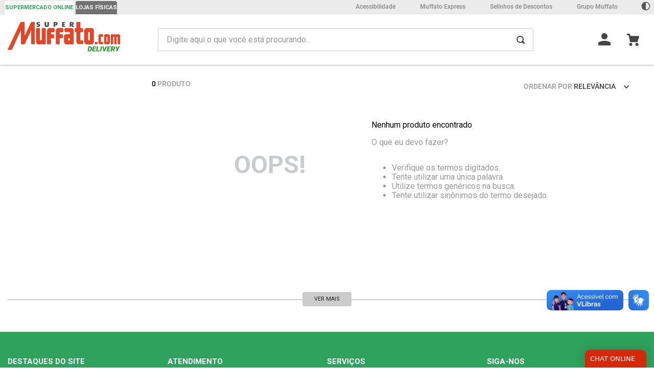

--- FILE ---
content_type: text/html; charset=utf-8
request_url: https://www.supermuffato.com.br/armeli
body_size: 110560
content:

<!DOCTYPE html>
  <html lang="pt-BR">
  <head>
    <meta name="viewport" content="width=device-width, initial-scale=1">
    <meta name="generator" content="vtex.render-server@8.179.0">
    <meta charset='utf-8'>
    

    

<link rel="stylesheet" type="text/css" href="https://muffatosupermercados.vtexassets.com/_v/public/assets/v1/bundle/css/asset.min.css?v=3&files=theme,muffatosupermercados.store-theme@0.0.144$style.common,muffatosupermercados.store-theme@0.0.144$style.small,muffatosupermercados.store-theme@0.0.144$style.notsmall,muffatosupermercados.store-theme@0.0.144$style.large,muffatosupermercados.store-theme@0.0.144$style.xlarge&files=fonts,989db2448f309bfdd99b513f37c84b8f5794d2b5&files=npm,animate.css@3.7.0/animate.min.css&files=react~vtex.render-runtime@8.136.1,common&files=react~vtex.store-components@3.178.5,Container,Logo,4,SearchBar,DiscountBadge,2,ProductImages,SKUSelector&files=react~vtex.styleguide@9.146.16,0,Spinner,1,Tooltip,15,NumericStepper&files=react~vtex.search-result@3.143.1,1,NotFoundLayout,11,9,12,OrderByFlexible&files=react~vtex.admin-pages@4.59.0,HighlightOverlay&files=react~muffatosupermercados.store-theme@0.0.144,CustomHome,TopBar,LgpdCookies,7,SelectorSalesChannel,3&files=react~vtex.flex-layout@0.21.5,0&files=react~vtex.rich-text@0.16.1,index&files=react~vtex.shipping-option-components@1.11.0,3&files=react~vtex.login@2.69.1,1&files=react~vtex.minicart@2.68.0,Minicart&files=react~vtex.product-summary@2.91.1,ProductSummaryImage&files=react~vtex.modal-layout@0.14.2,0,ModalHeader,ModalContent&files=overrides,vtex.product-list@0.37.5$overrides,vtex.minicart@2.68.0$overrides,muffatosupermercados.store-theme@0.0.144$overrides,muffatosupermercados.store-theme@0.0.144$fonts&workspace=master"  id="styles_bundled"  crossorigin onerror="this.onerror=null;handleCSSFallback()"/>
<noscript id="styles_overrides"></noscript>


<template id="stylesFallback">
  

<link rel="stylesheet" type="text/css" href="https://muffatosupermercados.vtexassets.com/_v/public/vtex.styles-graphql/v1/style/muffatosupermercados.store-theme@0.0.144$style.common.min.css?v=1&workspace=master"  id="style_link_common" class="style_link" crossorigin />
<link rel="stylesheet" type="text/css" href="https://muffatosupermercados.vtexassets.com/_v/public/vtex.styles-graphql/v1/style/muffatosupermercados.store-theme@0.0.144$style.small.min.css?v=1&workspace=master" media="screen and (min-width: 20em)" id="style_link_small" class="style_link" crossorigin />
<link rel="stylesheet" type="text/css" href="https://muffatosupermercados.vtexassets.com/_v/public/vtex.styles-graphql/v1/style/muffatosupermercados.store-theme@0.0.144$style.notsmall.min.css?v=1&workspace=master" media="screen and (min-width: 40em)" id="style_link_notsmall" class="style_link" crossorigin />
<link rel="stylesheet" type="text/css" href="https://muffatosupermercados.vtexassets.com/_v/public/vtex.styles-graphql/v1/style/muffatosupermercados.store-theme@0.0.144$style.large.min.css?v=1&workspace=master" media="screen and (min-width: 64em)" id="style_link_large" class="style_link" crossorigin />
<link rel="stylesheet" type="text/css" href="https://muffatosupermercados.vtexassets.com/_v/public/vtex.styles-graphql/v1/style/muffatosupermercados.store-theme@0.0.144$style.xlarge.min.css?v=1&workspace=master" media="screen and (min-width: 80em)" id="style_link_xlarge" class="style_link" crossorigin />
<link rel="stylesheet" type="text/css" href="https://muffatosupermercados.vtexassets.com/_v/public/vtex.styles-graphql/v1/fonts/989db2448f309bfdd99b513f37c84b8f5794d2b5?v=1&workspace=master"  id="fonts_link"  crossorigin />
<link rel="preload" type="text/css" href="https://muffatosupermercados.vtexassets.com/_v/public/assets/v1/npm/animate.css@3.7.0/animate.min.css?workspace=master"    crossorigin  as="style" onload="this.onload=null;this.rel='stylesheet'" />
<noscript><link rel="stylesheet" type="text/css" href="https://muffatosupermercados.vtexassets.com/_v/public/assets/v1/npm/animate.css@3.7.0/animate.min.css?workspace=master"    crossorigin /></noscript>
<link rel="stylesheet" type="text/css" href="https://muffatosupermercados.vtexassets.com/_v/public/assets/v1/published/vtex.render-runtime@8.136.1/public/react/common.min.css?workspace=master"    crossorigin />
<link rel="stylesheet" type="text/css" href="https://muffatosupermercados.vtexassets.com/_v/public/assets/v1/published/vtex.store-components@3.178.5/public/react/Container.min.css?workspace=master"    crossorigin />
<link rel="stylesheet" type="text/css" href="https://muffatosupermercados.vtexassets.com/_v/public/assets/v1/published/vtex.styleguide@9.146.16/public/react/0.min.css?workspace=master"    crossorigin />
<link rel="stylesheet" type="text/css" href="https://muffatosupermercados.vtexassets.com/_v/public/assets/v1/published/vtex.styleguide@9.146.16/public/react/Spinner.min.css?workspace=master"    crossorigin />
<link rel="stylesheet" type="text/css" href="https://muffatosupermercados.vtexassets.com/_v/public/assets/v1/published/vtex.search-result@3.143.1/public/react/1.min.css?workspace=master"    crossorigin />
<link rel="stylesheet" type="text/css" href="https://muffatosupermercados.vtexassets.com/_v/public/assets/v1/published/vtex.admin-pages@4.59.0/public/react/HighlightOverlay.min.css?workspace=master"    crossorigin />
<link rel="stylesheet" type="text/css" href="https://muffatosupermercados.vtexassets.com/_v/public/assets/v1/published/vtex.search-result@3.143.1/public/react/NotFoundLayout.min.css?workspace=master"    crossorigin />
<link rel="stylesheet" type="text/css" href="https://muffatosupermercados.vtexassets.com/_v/public/assets/v1/published/muffatosupermercados.store-theme@0.0.144/public/react/CustomHome.min.css?workspace=master"    crossorigin />
<link rel="stylesheet" type="text/css" href="https://muffatosupermercados.vtexassets.com/_v/public/assets/v1/published/muffatosupermercados.store-theme@0.0.144/public/react/TopBar.min.css?workspace=master"    crossorigin />
<link rel="stylesheet" type="text/css" href="https://muffatosupermercados.vtexassets.com/_v/public/assets/v1/published/muffatosupermercados.store-theme@0.0.144/public/react/LgpdCookies.min.css?workspace=master"    crossorigin />
<link rel="stylesheet" type="text/css" href="https://muffatosupermercados.vtexassets.com/_v/public/assets/v1/published/vtex.flex-layout@0.21.5/public/react/0.min.css?workspace=master"    crossorigin />
<link rel="stylesheet" type="text/css" href="https://muffatosupermercados.vtexassets.com/_v/public/assets/v1/published/vtex.search-result@3.143.1/public/react/11.min.css?workspace=master"    crossorigin />
<link rel="stylesheet" type="text/css" href="https://muffatosupermercados.vtexassets.com/_v/public/assets/v1/published/muffatosupermercados.store-theme@0.0.144/public/react/7.min.css?workspace=master"    crossorigin />
<link rel="stylesheet" type="text/css" href="https://muffatosupermercados.vtexassets.com/_v/public/assets/v1/published/muffatosupermercados.store-theme@0.0.144/public/react/SelectorSalesChannel.min.css?workspace=master"    crossorigin />
<link rel="stylesheet" type="text/css" href="https://muffatosupermercados.vtexassets.com/_v/public/assets/v1/published/vtex.rich-text@0.16.1/public/react/index.min.css?workspace=master"    crossorigin />
<link rel="stylesheet" type="text/css" href="https://muffatosupermercados.vtexassets.com/_v/public/assets/v1/published/vtex.styleguide@9.146.16/public/react/1.min.css?workspace=master"    crossorigin />
<link rel="stylesheet" type="text/css" href="https://muffatosupermercados.vtexassets.com/_v/public/assets/v1/published/vtex.shipping-option-components@1.11.0/public/react/3.min.css?workspace=master"    crossorigin />
<link rel="stylesheet" type="text/css" href="https://muffatosupermercados.vtexassets.com/_v/public/assets/v1/published/vtex.search-result@3.143.1/public/react/9.min.css?workspace=master"    crossorigin />
<link rel="stylesheet" type="text/css" href="https://muffatosupermercados.vtexassets.com/_v/public/assets/v1/published/vtex.store-components@3.178.5/public/react/Logo.min.css?workspace=master"    crossorigin />
<link rel="stylesheet" type="text/css" href="https://muffatosupermercados.vtexassets.com/_v/public/assets/v1/published/vtex.store-components@3.178.5/public/react/4.min.css?workspace=master"    crossorigin />
<link rel="stylesheet" type="text/css" href="https://muffatosupermercados.vtexassets.com/_v/public/assets/v1/published/vtex.store-components@3.178.5/public/react/SearchBar.min.css?workspace=master"    crossorigin />
<link rel="stylesheet" type="text/css" href="https://muffatosupermercados.vtexassets.com/_v/public/assets/v1/published/vtex.login@2.69.1/public/react/1.min.css?workspace=master"    crossorigin />
<link rel="stylesheet" type="text/css" href="https://muffatosupermercados.vtexassets.com/_v/public/assets/v1/published/vtex.minicart@2.68.0/public/react/Minicart.min.css?workspace=master"    crossorigin />
<link rel="stylesheet" type="text/css" href="https://muffatosupermercados.vtexassets.com/_v/public/assets/v1/published/vtex.search-result@3.143.1/public/react/12.min.css?workspace=master"    crossorigin />
<link rel="stylesheet" type="text/css" href="https://muffatosupermercados.vtexassets.com/_v/public/assets/v1/published/vtex.search-result@3.143.1/public/react/OrderByFlexible.min.css?workspace=master"    crossorigin />
<link rel="stylesheet" type="text/css" href="https://muffatosupermercados.vtexassets.com/_v/public/assets/v1/published/muffatosupermercados.store-theme@0.0.144/public/react/3.min.css?workspace=master"    crossorigin />
<link rel="stylesheet" type="text/css" href="https://muffatosupermercados.vtexassets.com/_v/public/assets/v1/published/vtex.store-components@3.178.5/public/react/DiscountBadge.min.css?workspace=master"    crossorigin />
<link rel="stylesheet" type="text/css" href="https://muffatosupermercados.vtexassets.com/_v/public/assets/v1/published/vtex.product-summary@2.91.1/public/react/ProductSummaryImage.min.css?workspace=master"    crossorigin />
<link rel="stylesheet" type="text/css" href="https://muffatosupermercados.vtexassets.com/_v/public/assets/v1/published/vtex.styleguide@9.146.16/public/react/Tooltip.min.css?workspace=master"    crossorigin />
<link rel="stylesheet" type="text/css" href="https://muffatosupermercados.vtexassets.com/_v/public/assets/v1/published/vtex.modal-layout@0.14.2/public/react/0.min.css?workspace=master"    crossorigin />
<link rel="stylesheet" type="text/css" href="https://muffatosupermercados.vtexassets.com/_v/public/assets/v1/published/vtex.modal-layout@0.14.2/public/react/ModalHeader.min.css?workspace=master"    crossorigin />
<link rel="stylesheet" type="text/css" href="https://muffatosupermercados.vtexassets.com/_v/public/assets/v1/published/vtex.store-components@3.178.5/public/react/2.min.css?workspace=master"    crossorigin />
<link rel="stylesheet" type="text/css" href="https://muffatosupermercados.vtexassets.com/_v/public/assets/v1/published/vtex.store-components@3.178.5/public/react/ProductImages.min.css?workspace=master"    crossorigin />
<link rel="stylesheet" type="text/css" href="https://muffatosupermercados.vtexassets.com/_v/public/assets/v1/published/vtex.modal-layout@0.14.2/public/react/ModalContent.min.css?workspace=master"    crossorigin />
<link rel="stylesheet" type="text/css" href="https://muffatosupermercados.vtexassets.com/_v/public/assets/v1/published/vtex.styleguide@9.146.16/public/react/15.min.css?workspace=master"    crossorigin />
<link rel="stylesheet" type="text/css" href="https://muffatosupermercados.vtexassets.com/_v/public/assets/v1/published/vtex.store-components@3.178.5/public/react/SKUSelector.min.css?workspace=master"    crossorigin />
<link rel="stylesheet" type="text/css" href="https://muffatosupermercados.vtexassets.com/_v/public/assets/v1/published/vtex.styleguide@9.146.16/public/react/NumericStepper.min.css?workspace=master"    crossorigin />
<noscript id="styles_overrides"></noscript>

<link rel="stylesheet" type="text/css" href="https://muffatosupermercados.vtexassets.com/_v/public/vtex.styles-graphql/v1/overrides/vtex.product-list@0.37.5$overrides.css?v=1&workspace=master"  id="override_link_0" class="override_link" crossorigin />
<link rel="stylesheet" type="text/css" href="https://muffatosupermercados.vtexassets.com/_v/public/vtex.styles-graphql/v1/overrides/vtex.minicart@2.68.0$overrides.css?v=1&workspace=master"  id="override_link_1" class="override_link" crossorigin />
<link rel="stylesheet" type="text/css" href="https://muffatosupermercados.vtexassets.com/_v/public/vtex.styles-graphql/v1/overrides/muffatosupermercados.store-theme@0.0.144$overrides.css?v=1&workspace=master"  id="override_link_2" class="override_link" crossorigin />
<link rel="stylesheet" type="text/css" href="https://muffatosupermercados.vtexassets.com/_v/public/vtex.styles-graphql/v1/overrides/muffatosupermercados.store-theme@0.0.144$fonts.css?v=1&workspace=master"  id="override_link_3" class="override_link" crossorigin />

</template>
<script>
  function handleCSSFallback() {
    var fallbackTemplate = document.querySelector('template#stylesFallback');
    var fallbackContent = fallbackTemplate.content.cloneNode(true);
    document.head.appendChild(fallbackContent);
  }
</script>

    
    <!--pixel:start:vtex.request-capture-->
<script >!function(e,t,c,n,r,a,i){a=e.vtexrca=e.vtexrca||function(){(a.q=a.q||[]).push(arguments)},a.l=+new Date,i=t.createElement(c),i.async=!0,i.src=n,r=t.getElementsByTagName(c)[0],r.parentNode.insertBefore(i,r)}(window,document,"script","https://io.vtex.com.br/rc/rc.js"),vtexrca("init")</script>
<script >!function(e,t,n,a,c,f,o){f=e.vtexaf=e.vtexaf||function(){(f.q=f.q||[]).push(arguments)},f.l=+new Date,o=t.createElement(n),o.async=!0,o.src=a,c=t.getElementsByTagName(n)[0],c.parentNode.insertBefore(o,c)}(window,document,"script","https://activity-flow.vtex.com/af/af.js")</script>

<!--pixel:end:vtex.request-capture-->
<!--pixel:start:vtex.facebook-fbe-->
<script src="https://capi-automation.s3.us-east-2.amazonaws.com/public/client_js/capiParamBuilder/clientParamBuilder.bundle.js"></script>
<script >clientParamBuilder.processAndCollectParams(window.location.href)</script>
<script >
  !function (f, b, e, v, n, t, s) {
    if (f.fbq) return; n = f.fbq = function () {
      if (arguments[1] === "Purchase" && typeof arguments[3]?.eventID === "undefined" && arguments[2]?.content_type !== "product") return;
      if (arguments[1] === "AddToCart" && typeof arguments[3]?.eventID === "undefined" && arguments[2]?.content_type !== "product") return;
      if (arguments[1] === "PageView" && typeof arguments[3]?.eventID === "undefined") return;
      if (arguments[1] === "Search" && typeof arguments[3]?.eventID === "undefined") return;
      if (arguments[1] === "ViewContent" && typeof arguments[3]?.eventID === "undefined" && arguments[2]?.content_type !== "product") return;
      n.callMethod ?
      n.callMethod.apply(n, arguments) : n.queue.push(arguments)
    };
    if (!f._fbq) f._fbq = n; n.push = n; n.loaded = !0; n.version = '2.0';
    n.queue = []; t = b.createElement(e); t.async = !0;
    t.src = v; s = b.head.getElementsByTagName(e)[0];
    s.parentNode.insertBefore(t, s)
  }(window, document, 'script',
    'https://connect.facebook.net/en_US/fbevents.js');

  fbq.disablePushState = true;
  fbq.allowDuplicatePageViews = true;
  window.pixelId = "1784777305178386";
  window.fbPixelItemPrefix = "";
  window.fireEvents = window.pixelId !== "" && "true".toLowerCase() !== 'false';
  fbeConsentSetting = "false";
  if (fbeConsentSetting == 'true'){
        fbq('consent', 'revoke')
        document.cookie = "fbe_consent=false; SameSite=None; Secure"
        }
</script>
<!--pixel:end:vtex.facebook-fbe-->
<!--pixel:start:vtex.ads-agent-->
<script >
  ;(function () {
    var publisherId = '094dea3f-7d94-4ab2-b20c-1475716046f7'
    const LOG_PREFIX = '[VTEX-ADS-AGENT]'

    const logger = {
      log: function (message, ...args) {
        console.log(`${LOG_PREFIX} ${message}`, ...args)
      },
      warn: function (message, ...args) {
        console.warn(`${LOG_PREFIX} ${message}`, ...args)
      },
      error: function (message, ...args) {
        console.error(`${LOG_PREFIX} ${message}`, ...args)
      },
    }

    if (!publisherId) {
      logger.warn(
        `No PUBLISHER ID is defined. Please configure it in the apps admin.`
      )
      return
    }

    const VTEXAdsTracking = {
      COOKIE_MAC_ID_NAME: 'VtexRCMacIdv7',
      GET_MAC_ID_INTERVAL: 500,

      getCookieValue: function (cookieName, documentObj) {
        if (!documentObj || !documentObj.cookie) return null
        const cookies = documentObj.cookie.split('; ')
        for (const cookie of cookies) {
          const [name, value] = cookie.split('=')
          if (name === cookieName) return decodeURIComponent(value)
        }
        return null
      },

      bannerOffsiteBeaconSender: async function ({
        publisher_id,
        session_id,
        user_id,
        track_id,
        cryptoObj,
        navigatorObj,
        consoleObj,
        documentObj,
      }) {
        try {
          let queryParams = new URLSearchParams(documentObj.location.search)

          if (!queryParams.get('naid')) {
            consoleObj.log('No naid found')
            return
          }

          const ad_id = queryParams.get('naid')
          const campaign_id = queryParams.get('ncid')
          const gadv_id = queryParams.get('gadv_id')
          const event_id = 'offsite-' + cryptoObj.randomUUID()
          const request_id = 'offsite-' + cryptoObj.randomUUID()

          for (const eventType of ['click']) {
            let url = `https://events.newtail-media.newtail.com.br/v1/beacon/${eventType}/${ad_id}?publisher_id=${publisher_id}&ad_type=banner&pname=offsite&context=offsite&event_id=${event_id}&request_id=${request_id}&campaign_type=off_site`

            if (campaign_id) {
              url += `&campaign_id=${campaign_id}`
            }

            if (user_id) {
              url += '&user_id=' + user_id
            }

            if (gadv_id || track_id) {
              url += '&track_id=' + (gadv_id || track_id)
            }

            const body = JSON.stringify({
              session_id,
            })

            await navigatorObj.sendBeacon(url, body)

            consoleObj.log(
              `${eventType} beacon sent. url: ${url} - body: ${body}`
            )
          }
        } catch (error) {
          consoleObj.log(`error sending ${eventType} beacon`, error)
        }
      },

      getSessionIdWithRetry: async function (
        documentObj,
        sessionStorageObj,
        maxRetries = 30
      ) {
        let sessionId = null

        for (let i = 0; i < maxRetries; ++i) {
          sessionId = this.getCookieValue(this.COOKIE_MAC_ID_NAME, documentObj)
          if (sessionId) break
          await new Promise(resolve =>
            setTimeout(resolve, this.GET_MAC_ID_INTERVAL)
          )
        }

        return sessionId
      },
    }

    async function VTEXAdsAgent(
      publisherId,
      windowObj = window,
      documentObj = document,
      navigatorObj = navigator,
      cryptoObj = crypto,
      consoleObj = logger,
      sessionStorageObj = sessionStorage
    ) {
      const VALID_URL_PREFIX = [
        'events.newtail-media.newtail.com.br',
        'staging.newtail-media.newtail.com.br',
      ]
      const TRACKING_PARAM = 'va_utm'

      let sessionId = await VTEXAdsTracking.getSessionIdWithRetry(
        documentObj,
        sessionStorageObj
      )

      if (!sessionId) {
        consoleObj.warn('Unable to find macId after retries.')
        return
      }

      const params = new URLSearchParams(windowObj.location.search)
      const encodedUrl = params.get(TRACKING_PARAM)

      if (!encodedUrl) {
        const track_id = params.get('track_id')
        await VTEXAdsTracking.bannerOffsiteBeaconSender({
          publisher_id: publisherId,
          session_id: sessionId,
          track_id,
          cryptoObj,
          navigatorObj,
          consoleObj,
          documentObj,
        })
        return
      }

      try {
        const decodedUrl = decodeURIComponent(
          encodedUrl.replace('/view/', '/click/')
        )
        const url = new URL(decodedUrl)

        if (!VALID_URL_PREFIX.some(prefix => url.hostname.includes(prefix))) {
          consoleObj.log('Ignored invalid URL prefix:', url)
          return
        }

        const trackingParams = new URLSearchParams(decodedUrl.split('?')[1])

        // Avoid tracking loops
        if (
          trackingParams.has('publisher_id') &&
          trackingParams.get('publisher_id') === publisherId
        ) {
          consoleObj.log('publisher_id is equal to nopid, event not sent.')
          return
        }

        if (!trackingParams.has('campaign_type')) {
          trackingParams.set('campaign_type', 'off_site')
        }

        if (!trackingParams.has('nopid')) {
          trackingParams.set('nopid', publisherId)
        }

        if (trackingParams.has('request_id')) {
          const request_id = trackingParams.get('request_id')
          trackingParams.delete('request_id')
          trackingParams.set('origin_request_id', request_id)
        }

        if (!trackingParams.has('request_id')) {
          const request_id = cryptoObj.randomUUID()
          trackingParams.set('request_id', request_id)
        }

        if (trackingParams.has('event_id')) {
          const event_id = trackingParams.get('event_id')
          trackingParams.delete('event_id')
          trackingParams.set('origin_event_id', event_id)
        }

        if (!trackingParams.has('event_id')) {
          const event_id = cryptoObj.randomUUID()
          trackingParams.set('event_id', event_id)
        }

        if (trackingParams.has('user_id')) {
          const user_id = trackingParams.get('user_id')
          trackingParams.delete('user_id')
          trackingParams.set('origin_user_id', user_id)
        }

        if (trackingParams.has('session_id')) {
          const session_id = trackingParams.get('session_id')
          trackingParams.delete('session_id')
          trackingParams.set('origin_session_id', session_id)
        }

        if (trackingParams.has('gadv_id')) {
          const gadv_id = trackingParams.get('gadv_id')
          trackingParams.delete('gadv_id')
          trackingParams.set('track_id', gadv_id)
        } else if (params.get('gadv_id')) {
          const gadv_id = params.get('gadv_id')
          params.delete('gadv_id')
          trackingParams.set('track_id', gadv_id)
        }

        trackingParams.set('session_id', sessionId)

        const baseUrl = ['https://', url.hostname, url.pathname].join('')
        const finalUrl = baseUrl + '?' + trackingParams.toString()

        navigatorObj.sendBeacon(
          finalUrl,
          JSON.stringify({
            campaign_type: 'off_site',
            session_id: sessionId,
          })
        )

        consoleObj.log('Beacon sent to', finalUrl)
      } catch (err) {
        consoleObj.error('Failed to decode tracking URL:', err)
      }
    }

    ;(async function () {
      await VTEXAdsAgent(publisherId)
    })()

    logger.log('Script loaded successfully.')
  })()
</script>

<!--pixel:end:vtex.ads-agent-->
<!--pixel:start:vtex.google-tag-manager-->
<script >
  (function() {
    var gtmId = "GTM-MH8B75S8";
    var sendGA4EventsValue = "true"
    var sendGA4Events = sendGA4EventsValue == 'true'

    window.__gtm__ = {
      sendGA4Events
    }
    
    if (!gtmId) {
      console.error('Warning: No Google Tag Manager ID is defined. Please configure it in the apps admin.');
    } else {
      window.dataLayer = window.dataLayer || [];
      window.dataLayer.push({ 'gtm.blacklist': [] });
      // GTM script snippet. Taken from: https://developers.google.com/tag-manager/quickstart
      (function(w,d,s,l,i){w[l]=w[l]||[];w[l].push({'gtm.start':
      new Date().getTime(),event:'gtm.js'});var f=d.getElementsByTagName(s)[0],
      j=d.createElement(s),dl=l!='dataLayer'?'&l='+l:'';j.async=true;j.src=
      'https://www.googletagmanager.com/gtm.js?id='+i+dl;f.parentNode.insertBefore(j,f);
      })(window,document,'script','dataLayer',gtmId)
    }
  })()
</script>

<!--pixel:end:vtex.google-tag-manager-->


  <title data-react-helmet="true">Armeli - Super Muffato Delivery</title>
<meta data-react-helmet="true" name="viewport" content="width=device-width, initial-scale=1"/><meta data-react-helmet="true" name="copyright" content="Super Muffato Delivery"/><meta data-react-helmet="true" name="author" content="Super Muffato Delivery"/><meta data-react-helmet="true" name="country" content="BRA"/><meta data-react-helmet="true" name="language" content="pt-BR"/><meta data-react-helmet="true" name="currency" content="BRL"/><meta data-react-helmet="true" name="robots" content="index, follow"/><meta data-react-helmet="true" name="storefront" content="store_framework"/><meta data-react-helmet="true" name="description" content="Armeli"/><meta data-react-helmet="true" property="og:type" content="website"/><meta data-react-helmet="true" property="og:title" content="Armeli - Super Muffato Delivery"/><meta data-react-helmet="true" property="og:url" content="https://www.supermuffato.com.br/armeli"/><meta data-react-helmet="true" property="og:description" content="Armeli"/>
<script data-react-helmet="true" src="https://www.google.com/recaptcha/enterprise.js?render=6LdV7CIpAAAAAPUrHXWlFArQ5hSiNQJk6Ja-vcYM&amp;hl=pt-BR" async="true"></script><script data-react-helmet="true" >
            {
              const style = document.createElement('style')

              style.textContent = '.grecaptcha-badge {visibility: hidden; }'
              document.head.appendChild(style)
            }
          </script>
  
  
  <link data-react-helmet="true" rel="icon" href="https://muffatosupermercados.vteximg.com.br/arquivos/muffatosupermercados-favicon-2.ico" sizes="16x16"/><link data-react-helmet="true" rel="canonical" href="https://www.supermuffato.com.br/armeli"/>
</head>
<body class="bg-base">
  <div id="styles_iconpack" style="display:none"><svg class="dn" height="0" version="1.1" width="0" xmlns="http://www.w3.org/2000/svg"><defs><g id="bnd-logo"><path d="M14.8018 2H2.8541C1.92768 2 1.33445 2.93596 1.76795 3.71405L2.96368 5.86466H0.796482C0.659276 5.8647 0.524407 5.89841 0.404937 5.96253C0.285467 6.02665 0.185446 6.119 0.114562 6.23064C0.0436777 6.34228 0.0043325 6.46943 0.000337815 6.59976C-0.00365688 6.73009 0.0278339 6.8592 0.0917605 6.97457L3.93578 13.8888C4.00355 14.0104 4.10491 14.1121 4.22896 14.1831C4.35301 14.254 4.49507 14.2915 4.63987 14.2915C4.78466 14.2915 4.92672 14.254 5.05077 14.1831C5.17483 14.1121 5.27618 14.0104 5.34395 13.8888L6.38793 12.0211L7.69771 14.3775C8.15868 15.2063 9.40744 15.2078 9.87001 14.38L15.8585 3.67064C16.2818 2.91319 15.7043 2 14.8018 2ZM9.43491 6.57566L6.85274 11.1944C6.80761 11.2753 6.74016 11.3429 6.65762 11.3901C6.57508 11.4373 6.48058 11.4622 6.38426 11.4622C6.28794 11.4622 6.19344 11.4373 6.1109 11.3901C6.02836 11.3429 5.96091 11.2753 5.91578 11.1944L3.35853 6.59509C3.31587 6.51831 3.29482 6.43236 3.2974 6.34558C3.29998 6.25879 3.3261 6.17411 3.37325 6.09974C3.4204 6.02538 3.48696 5.96385 3.56649 5.92112C3.64601 5.87839 3.73581 5.85591 3.82717 5.85585H8.97937C9.06831 5.85591 9.15572 5.87782 9.23312 5.91945C9.31052 5.96108 9.37529 6.02102 9.42113 6.09345C9.46697 6.16588 9.49232 6.24834 9.49474 6.33283C9.49716 6.41732 9.47655 6.50097 9.43491 6.57566Z" fill="currentColor"/><path d="M14.8018 2H2.8541C1.92768 2 1.33445 2.93596 1.76795 3.71405L2.96368 5.86466H0.796482C0.659276 5.8647 0.524407 5.89841 0.404937 5.96253C0.285467 6.02665 0.185446 6.119 0.114562 6.23064C0.0436777 6.34228 0.0043325 6.46943 0.000337815 6.59976C-0.00365688 6.73009 0.0278339 6.8592 0.0917605 6.97457L3.93578 13.8888C4.00355 14.0104 4.10491 14.1121 4.22896 14.1831C4.35301 14.254 4.49507 14.2915 4.63987 14.2915C4.78466 14.2915 4.92672 14.254 5.05077 14.1831C5.17483 14.1121 5.27618 14.0104 5.34395 13.8888L6.38793 12.0211L7.69771 14.3775C8.15868 15.2063 9.40744 15.2078 9.87001 14.38L15.8585 3.67064C16.2818 2.91319 15.7043 2 14.8018 2ZM9.43491 6.57566L6.85274 11.1944C6.80761 11.2753 6.74016 11.3429 6.65762 11.3901C6.57508 11.4373 6.48058 11.4622 6.38426 11.4622C6.28794 11.4622 6.19344 11.4373 6.1109 11.3901C6.02836 11.3429 5.96091 11.2753 5.91578 11.1944L3.35853 6.59509C3.31587 6.51831 3.29482 6.43236 3.2974 6.34558C3.29998 6.25879 3.3261 6.17411 3.37325 6.09974C3.4204 6.02538 3.48696 5.96385 3.56649 5.92112C3.64601 5.87839 3.73581 5.85591 3.82717 5.85585H8.97937C9.06831 5.85591 9.15572 5.87782 9.23312 5.91945C9.31052 5.96108 9.37529 6.02102 9.42113 6.09345C9.46697 6.16588 9.49232 6.24834 9.49474 6.33283C9.49716 6.41732 9.47655 6.50097 9.43491 6.57566Z" fill="currentColor"/></g><g id="hpa-arrow-from-bottom"><path d="M7.00001 3.4V12H9.00001V3.4L13 7.4L14.4 6L8.70001 0.3C8.30001 -0.1 7.70001 -0.1 7.30001 0.3L1.60001 6L3.00001 7.4L7.00001 3.4Z" fill="currentColor"/><path d="M15 14H1V16H15V14Z" fill="currentColor"/></g><g id="hpa-arrow-to-bottom"><path d="M8.00001 12C8.30001 12 8.50001 11.9 8.70001 11.7L14.4 6L13 4.6L9.00001 8.6V0H7.00001V8.6L3.00001 4.6L1.60001 6L7.30001 11.7C7.50001 11.9 7.70001 12 8.00001 12Z" fill="currentColor"/><path d="M15 14H1V16H15V14Z" fill="currentColor"/></g><g id="hpa-arrow-back"><path d="M5.5 15.5002C5.75781 15.5002 5.92969 15.4169 6.10156 15.2502L11 10.5002L9.79687 9.33356L6.35938 12.6669L6.35938 0H4.64063L4.64062 12.6669L1.20312 9.33356L0 10.5002L4.89844 15.2502C5.07031 15.4169 5.24219 15.5002 5.5 15.5002Z" transform="translate(16.0002) rotate(90)" fill="currentColor"/></g><g id="hpa-calendar"><path d="M5.66667 7.2H4.11111V8.8H5.66667V7.2ZM8.77778 7.2H7.22222V8.8H8.77778V7.2ZM11.8889 7.2H10.3333V8.8H11.8889V7.2ZM13.4444 1.6H12.6667V0H11.1111V1.6H4.88889V0H3.33333V1.6H2.55556C1.69222 1.6 1.00778 2.32 1.00778 3.2L1 14.4C1 15.28 1.69222 16 2.55556 16H13.4444C14.3 16 15 15.28 15 14.4V3.2C15 2.32 14.3 1.6 13.4444 1.6ZM13.4444 14.4H2.55556V5.6H13.4444V14.4Z" fill="currentColor"/></g><g id="hpa-cart"><path d="M15.0503 3.0002H4.92647C4.81221 3.00072 4.7012 2.96234 4.6118 2.89142C4.52239 2.8205 4.45996 2.72129 4.43483 2.6102L4.01342 0.800203C3.96651 0.570928 3.84041 0.365306 3.65708 0.219131C3.47375 0.0729566 3.24479 -0.00451449 3.01006 0.000203439H0.501677C0.368624 0.000203439 0.241021 0.0528819 0.146938 0.14665C0.0528551 0.240418 0 0.367595 0 0.500203L0 1.5002C0 1.63281 0.0528551 1.75999 0.146938 1.85376C0.241021 1.94753 0.368624 2.0002 0.501677 2.0002H1.80604C1.92077 1.9978 2.03274 2.03548 2.12253 2.10671C2.21232 2.17794 2.27429 2.27823 2.29768 2.3902L4.01342 10.2002C4.06032 10.4295 4.18642 10.6351 4.36975 10.7813C4.55308 10.9274 4.78204 11.0049 5.01677 11.0002H13.0436C13.2478 10.9891 13.4436 10.9161 13.605 10.791C13.7664 10.6659 13.8856 10.4947 13.9466 10.3002L15.9533 4.3002C15.9995 4.15468 16.0116 4.00057 15.9888 3.84965C15.9659 3.69874 15.9088 3.55504 15.8216 3.42956C15.7344 3.30408 15.6196 3.20015 15.4859 3.12573C15.3522 3.0513 15.2032 3.00837 15.0503 3.0002Z" fill="currentColor"/><path d="M5.02682 16.0002C6.13509 16.0002 7.03353 15.1048 7.03353 14.0002C7.03353 12.8956 6.13509 12.0002 5.02682 12.0002C3.91855 12.0002 3.02011 12.8956 3.02011 14.0002C3.02011 15.1048 3.91855 16.0002 5.02682 16.0002Z" fill="currentColor"/><path d="M13.0737 16.0002C14.182 16.0002 15.0804 15.1048 15.0804 14.0002C15.0804 12.8956 14.182 12.0002 13.0737 12.0002C11.9655 12.0002 11.067 12.8956 11.067 14.0002C11.067 15.1048 11.9655 16.0002 13.0737 16.0002Z" fill="currentColor"/></g><g id="hpa-delete"><path d="M7 7H5V13H7V7Z" fill="currentColor"/><path d="M11 7H9V13H11V7Z" fill="currentColor"/><path d="M12 1C12 0.4 11.6 0 11 0H5C4.4 0 4 0.4 4 1V3H0V5H1V15C1 15.6 1.4 16 2 16H14C14.6 16 15 15.6 15 15V5H16V3H12V1ZM6 2H10V3H6V2ZM13 5V14H3V5H13Z" fill="currentColor"/></g><g id="mpa-play"><path d="M3.5241 0.937906C2.85783 0.527894 2 1.00724 2 1.78956V14.2104C2 14.9928 2.85783 15.4721 3.5241 15.0621L13.6161 8.85166C14.2506 8.46117 14.2506 7.53883 13.6161 7.14834L3.5241 0.937906Z" fill="currentColor"/></g><g id="mpa-pause"><rect width="6" height="16" fill="currentColor"/><rect x="10" width="6" height="16" fill="currentColor"/></g><g id="sti-volume-on"><path d="M0 5.2634V10.7366H3.55556L8 15.2976V0.702394L3.55556 5.2634H0ZM12 8C12 6.3854 11.0933 4.99886 9.77778 4.32383V11.667C11.0933 11.0011 12 9.6146 12 8ZM9.77778 0V1.87913C12.3467 2.66363 14.2222 5.10832 14.2222 8C14.2222 10.8917 12.3467 13.3364 9.77778 14.1209V16C13.3422 15.1699 16 11.9042 16 8C16 4.09578 13.3422 0.830103 9.77778 0V0Z" fill="currentColor"/></g><g id="sti-volume-off"><path d="M12 8C12 6.42667 11.0933 5.07556 9.77778 4.41778V6.38222L11.9556 8.56C11.9822 8.38222 12 8.19556 12 8V8ZM14.2222 8C14.2222 8.83556 14.0444 9.61778 13.7422 10.3467L15.0844 11.6889C15.6711 10.5867 16 9.33333 16 8C16 4.19556 13.3422 1.01333 9.77778 0.204444V2.03556C12.3467 2.8 14.2222 5.18222 14.2222 8ZM1.12889 0L0 1.12889L4.20444 5.33333H0V10.6667H3.55556L8 15.1111V9.12889L11.7778 12.9067C11.1822 13.3689 10.5156 13.7333 9.77778 13.9556V15.7867C11.0044 15.5111 12.1156 14.9422 13.0578 14.1778L14.8711 16L16 14.8711L8 6.87111L1.12889 0ZM8 0.888889L6.14222 2.74667L8 4.60444V0.888889Z" fill="currentColor"/></g><g id="hpa-profile"><path d="M7.99 8C10.1964 8 11.985 6.20914 11.985 4C11.985 1.79086 10.1964 0 7.99 0C5.78362 0 3.995 1.79086 3.995 4C3.995 6.20914 5.78362 8 7.99 8Z" fill="currentColor"/><path d="M14.8215 11.38C15.1694 11.5401 15.4641 11.7969 15.6704 12.12C15.8791 12.442 15.9933 12.8162 16 13.2V15.49V16H15.4906H0.509363H0V15.49V13.2C0.000731876 12.8181 0.107964 12.4441 0.309613 12.12C0.515896 11.7969 0.810577 11.5401 1.15855 11.38C3.31243 10.4409 5.64096 9.97049 7.99001 9.99999C10.3391 9.97049 12.6676 10.4409 14.8215 11.38Z" fill="currentColor"/></g><g id="hpa-save"><path d="M11.7 0.3C11.5 0.1 11.3 0 11 0H10V3C10 3.6 9.6 4 9 4H4C3.4 4 3 3.6 3 3V0H1C0.4 0 0 0.4 0 1V15C0 15.6 0.4 16 1 16H15C15.6 16 16 15.6 16 15V5C16 4.7 15.9 4.5 15.7 4.3L11.7 0.3ZM13 14H3V11C3 10.4 3.4 10 4 10H12C12.6 10 13 10.4 13 11V14Z" fill="currentColor"/><path d="M9 0H7V3H9V0Z" fill="currentColor"/></g><g id="hpa-search"><path d="M15.707 13.293L13 10.586C13.63 9.536 14 8.311 14 7C14 3.14 10.859 0 7 0C3.141 0 0 3.14 0 7C0 10.86 3.141 14 7 14C8.312 14 9.536 13.631 10.586 13L13.293 15.707C13.488 15.902 13.744 16 14 16C14.256 16 14.512 15.902 14.707 15.707L15.707 14.707C16.098 14.316 16.098 13.684 15.707 13.293ZM7 12C4.239 12 2 9.761 2 7C2 4.239 4.239 2 7 2C9.761 2 12 4.239 12 7C12 9.761 9.761 12 7 12Z" fill="currentColor"/></g><g id="hpa-hamburguer-menu"><path fill="currentColor" d="M15,7H1C0.4,7,0,7.4,0,8s0.4,1,1,1h14c0.6,0,1-0.4,1-1S15.6,7,15,7z"/><path fill="currentColor" d="M15,1H1C0.4,1,0,1.4,0,2s0.4,1,1,1h14c0.6,0,1-0.4,1-1S15.6,1,15,1z"/><path fill="currentColor" d="M15,13H1c-0.6,0-1,0.4-1,1s0.4,1,1,1h14c0.6,0,1-0.4,1-1S15.6,13,15,13z"/></g><g id="hpa-location-marker"><path d="M19.9655 10.4828C19.9655 16.3448 10.4828 26 10.4828 26C10.4828 26 1 16.431 1 10.4828C1 4.44828 5.91379 1 10.4828 1C15.0517 1 19.9655 4.53448 19.9655 10.4828Z" stroke="currentColor" stroke-width="2" stroke-miterlimit="10" stroke-linecap="round" stroke-linejoin="round"/><path d="M10.4827 13.069C11.911 13.069 13.0689 11.9111 13.0689 10.4828C13.0689 9.05443 11.911 7.89655 10.4827 7.89655C9.05437 7.89655 7.89648 9.05443 7.89648 10.4828C7.89648 11.9111 9.05437 13.069 10.4827 13.069Z" stroke="currentColor" stroke-width="2" stroke-miterlimit="10" stroke-linecap="round" stroke-linejoin="round"/></g><g id="hpa-telemarketing"><path d="M14 10V7C14 3.68629 11.3137 1 8 1V1C4.68629 1 2 3.68629 2 7V10" stroke="currentColor" stroke-width="1.5"/><path d="M14 10V10C14 12.2091 12.2091 14 10 14H8" stroke="currentColor" stroke-width="1.5"/><rect y="7" width="3" height="5" rx="1" fill="currentColor"/><rect x="11" y="12" width="4" height="5" rx="2" transform="rotate(90 11 12)" fill="currentColor"/><rect x="13" y="7" width="3" height="5" rx="1" fill="currentColor"/></g><g id="mpa-globe"><path d="M8,0C3.6,0,0,3.6,0,8s3.6,8,8,8s8-3.6,8-8S12.4,0,8,0z M13.9,7H12c-0.1-1.5-0.4-2.9-0.8-4.1 C12.6,3.8,13.6,5.3,13.9,7z M8,14c-0.6,0-1.8-1.9-2-5H10C9.8,12.1,8.6,14,8,14z M6,7c0.2-3.1,1.3-5,2-5s1.8,1.9,2,5H6z M4.9,2.9 C4.4,4.1,4.1,5.5,4,7H2.1C2.4,5.3,3.4,3.8,4.9,2.9z M2.1,9H4c0.1,1.5,0.4,2.9,0.8,4.1C3.4,12.2,2.4,10.7,2.1,9z M11.1,13.1 c0.5-1.2,0.7-2.6,0.8-4.1h1.9C13.6,10.7,12.6,12.2,11.1,13.1z" fill="currentColor"/></g><g id="mpa-filter-settings"><path d="M4 5V1" stroke="#4F4F4F" stroke-miterlimit="10" stroke-linecap="round" stroke-linejoin="round"/><path d="M4 16V14" stroke="#4F4F4F" stroke-miterlimit="10" stroke-linecap="round" stroke-linejoin="round"/><path d="M13 12V16" stroke="#4F4F4F" stroke-miterlimit="10" stroke-linecap="round" stroke-linejoin="round"/><path d="M13 1V3" stroke="#4F4F4F" stroke-miterlimit="10" stroke-linecap="round" stroke-linejoin="round"/><path d="M4 14C5.65685 14 7 12.6569 7 11C7 9.34315 5.65685 8 4 8C2.34315 8 1 9.34315 1 11C1 12.6569 2.34315 14 4 14Z" stroke="#4F4F4F" stroke-miterlimit="10" stroke-linecap="round" stroke-linejoin="round"/><path d="M13 9C14.6569 9 16 7.65685 16 6C16 4.34315 14.6569 3 13 3C11.3431 3 10 4.34315 10 6C10 7.65685 11.3431 9 13 9Z" stroke="#4F4F4F" stroke-miterlimit="10" stroke-linecap="round" stroke-linejoin="round"/></g><g id="mpa-single-item"><path d="M10.2857 0H1.71429C0.685714 0 0 0.685714 0 1.71429V10.2857C0 11.3143 0.685714 12 1.71429 12H10.2857C11.3143 12 12 11.3143 12 10.2857V1.71429C12 0.685714 11.3143 0 10.2857 0Z" fill="currentColor"/><rect y="14" width="12" height="2" rx="1" fill="currentColor"/></g><g id="mpa-gallery"><path d="M6 0H1C0.4 0 0 0.4 0 1V6C0 6.6 0.4 7 1 7H6C6.6 7 7 6.6 7 6V1C7 0.4 6.6 0 6 0Z" fill="currentColor"/><path d="M15 0H10C9.4 0 9 0.4 9 1V6C9 6.6 9.4 7 10 7H15C15.6 7 16 6.6 16 6V1C16 0.4 15.6 0 15 0Z" fill="currentColor"/><path d="M6 9H1C0.4 9 0 9.4 0 10V15C0 15.6 0.4 16 1 16H6C6.6 16 7 15.6 7 15V10C7 9.4 6.6 9 6 9Z" fill="currentColor"/><path d="M15 9H10C9.4 9 9 9.4 9 10V15C9 15.6 9.4 16 10 16H15C15.6 16 16 15.6 16 15V10C16 9.4 15.6 9 15 9Z" fill="currentColor"/></g><g id="mpa-list-items"><path d="M6 0H1C0.4 0 0 0.4 0 1V6C0 6.6 0.4 7 1 7H6C6.6 7 7 6.6 7 6V1C7 0.4 6.6 0 6 0Z" fill="currentColor"/><rect x="9" width="7" height="3" rx="1" fill="currentColor"/><rect x="9" y="4" width="4" height="3" rx="1" fill="currentColor"/><rect x="9" y="9" width="7" height="3" rx="1" fill="currentColor"/><rect x="9" y="13" width="4" height="3" rx="1" fill="currentColor"/><path d="M6 9H1C0.4 9 0 9.4 0 10V15C0 15.6 0.4 16 1 16H6C6.6 16 7 15.6 7 15V10C7 9.4 6.6 9 6 9Z" fill="currentColor"/></g><g id="mpa-heart"><path d="M14.682 2.31811C14.2647 1.89959 13.7687 1.56769 13.2226 1.3415C12.6765 1.11531 12.0911 0.99929 11.5 1.00011C10.8245 0.995238 10.157 1.14681 9.54975 1.44295C8.94255 1.73909 8.41213 2.17178 8.00004 2.70711C7.58764 2.17212 7.05716 1.73969 6.45002 1.44358C5.84289 1.14747 5.17552 0.995697 4.50004 1.00011C3.61002 1.00011 2.73998 1.26402 1.99995 1.75849C1.25993 2.25295 0.683144 2.95576 0.342546 3.77803C0.00194874 4.60031 -0.0871663 5.50511 0.0864704 6.37803C0.260107 7.25095 0.688697 8.05278 1.31804 8.68211L8.00004 15.0001L14.682 8.68211C15.0999 8.26425 15.4314 7.76817 15.6575 7.2222C15.8837 6.67623 16.0001 6.09107 16.0001 5.50011C16.0001 4.90916 15.8837 4.32399 15.6575 3.77803C15.4314 3.23206 15.0999 2.73598 14.682 2.31811V2.31811ZM13.282 7.25111L8.00004 12.2471L2.71504 7.24711C2.37145 6.8954 2.1392 6.45018 2.04734 5.96715C1.95549 5.48412 2.00811 4.98473 2.19862 4.53145C2.38913 4.07817 2.70908 3.69113 3.11843 3.41876C3.52778 3.14638 4.00835 3.00076 4.50004 3.00011C5.93704 3.00011 6.81204 3.68111 8.00004 5.62511C9.18704 3.68111 10.062 3.00011 11.5 3.00011C11.9925 2.99999 12.4741 3.14534 12.8843 3.41791C13.2945 3.69048 13.615 4.07814 13.8057 4.53223C13.9964 4.98632 14.0487 5.48661 13.956 5.97031C13.8634 6.45402 13.63 6.89959 13.285 7.25111H13.282Z" fill="currentColor"/></g><g id="mpa-clone--outline"><path d="M5.20004 5.2L5.20004 3C5.20004 1.89543 6.09547 0.999997 7.20004 0.999997H13C14.1046 0.999997 15 1.89543 15 3V8.80001C15 9.90457 14.1046 10.8 13 10.8H10.8" stroke="currentColor" stroke-width="2" stroke-miterlimit="10" stroke-linecap="square"/><path d="M1 7.19999L1 13C1 14.1046 1.89543 15 3 15H8.79997C9.90454 15 10.8 14.1046 10.8 13V7.19999C10.8 6.09542 9.90454 5.19999 8.79997 5.19999H3C1.89543 5.19999 1 6.09542 1 7.19999Z" stroke="currentColor" stroke-width="2" stroke-miterlimit="10" stroke-linecap="square"/></g><g id="mpa-clone--filled"><path d="M6.07501 4.925L6.07501 2.175C6.07501 1.62271 6.52273 1.175 7.07501 1.175H13.825C14.3773 1.175 14.825 1.62271 14.825 2.175V8.925C14.825 9.47729 14.3773 9.925 13.825 9.925H11.075" fill="currentColor"/><path d="M6.07501 4.925L6.07501 2.175C6.07501 1.62271 6.52273 1.175 7.07501 1.175H13.825C14.3773 1.175 14.825 1.62271 14.825 2.175V8.925C14.825 9.47729 14.3773 9.925 13.825 9.925H11.075" stroke="currentColor" stroke-width="2" stroke-miterlimit="10" stroke-linecap="square"/><path d="M1 6.49999L1 13C1 14.1046 1.89543 15 3 15H9.49997C10.6045 15 11.5 14.1046 11.5 13V6.49999C11.5 5.39542 10.6045 4.49999 9.49997 4.49999H3C1.89543 4.49999 1 5.39542 1 6.49999Z" fill="currentColor" stroke="white" stroke-width="2" stroke-miterlimit="10" stroke-linecap="square"/></g><g id="mpa-edit--outline"><path d="M11.7 0.3C11.3 -0.1 10.7 -0.1 10.3 0.3L0.3 10.3C0.1 10.5 0 10.7 0 11V15C0 15.6 0.4 16 1 16H5C5.3 16 5.5 15.9 5.7 15.7L15.7 5.7C16.1 5.3 16.1 4.7 15.7 4.3L11.7 0.3ZM4.6 14H2V11.4L8 5.4L10.6 8L4.6 14ZM12 6.6L9.4 4L11 2.4L13.6 5L12 6.6Z" fill="currentColor"/></g><g id="mpa-bookmark--filled"><path d="M3.33333 0C2.05 0 1 0.9 1 2V16L8 13L15 16V2C15 0.9 13.95 0 12.6667 0H3.33333Z" fill="currentColor"/></g><g id="mpa-bookmark--outline"><path d="M13 2V13.3L8 11.9L3 13.3V2H13ZM13 0H3C1.9 0 1 0.9 1 2V16L8 14L15 16V2C15 0.9 14.1 0 13 0Z" fill="currentColor"/></g><g id="mpa-edit--filled"><path d="M8.1 3.5L0.3 11.3C0.1 11.5 0 11.7 0 12V15C0 15.6 0.4 16 1 16H4C4.3 16 4.5 15.9 4.7 15.7L12.5 7.9L8.1 3.5Z" fill="currentColor"/><path d="M15.7 3.3L12.7 0.3C12.3 -0.1 11.7 -0.1 11.3 0.3L9.5 2.1L13.9 6.5L15.7 4.7C16.1 4.3 16.1 3.7 15.7 3.3Z" fill="currentColor"/></g><g id="mpa-external-link--line"><path d="M14.3505 0H2.80412V3.29897H10.3918L0 13.6907L2.30928 16L12.701 5.60825V13.1959H16V1.64948C16 0.659794 15.3402 0 14.3505 0Z" fill="currentColor"/></g><g id="mpa-external-link--outline"><path d="M15 0H8V2H12.6L6.3 8.3L7.7 9.7L14 3.4V8H16V1C16 0.4 15.6 0 15 0Z" fill="currentColor"/><path d="M14 16H1C0.4 16 0 15.6 0 15V2C0 1.4 0.4 1 1 1H5V3H2V14H13V11H15V15C15 15.6 14.6 16 14 16Z" fill="currentColor"/></g><g id="mpa-eyesight--outline--off"><path d="M14.5744 5.66925L13.1504 7.09325C13.4284 7.44025 13.6564 7.75725 13.8194 8.00025C13.0594 9.13025 10.9694 11.8203 8.25838 11.9852L6.44337 13.8003C6.93937 13.9243 7.45737 14.0002 8.00037 14.0002C12.7074 14.0002 15.7444 8.71625 15.8714 8.49225C16.0424 8.18825 16.0434 7.81625 15.8724 7.51225C15.8254 7.42725 15.3724 6.63125 14.5744 5.66925Z" fill="currentColor"/><path d="M0.293375 15.7072C0.488375 15.9022 0.744375 16.0002 1.00038 16.0002C1.25638 16.0002 1.51238 15.9022 1.70738 15.7072L15.7074 1.70725C16.0984 1.31625 16.0984 0.68425 15.7074 0.29325C15.3164 -0.09775 14.6844 -0.09775 14.2934 0.29325L11.5484 3.03825C10.5154 2.43125 9.33138 2.00025 8.00037 2.00025C3.24537 2.00025 0.251375 7.28925 0.126375 7.51425C-0.0426249 7.81725 -0.0416249 8.18625 0.128375 8.48925C0.198375 8.61425 1.17238 10.2913 2.82138 11.7653L0.292375 14.2942C-0.0976249 14.6842 -0.0976249 15.3162 0.293375 15.7072ZM2.18138 7.99925C2.95837 6.83525 5.14637 4.00025 8.00037 4.00025C8.74237 4.00025 9.43738 4.20125 10.0784 4.50825L8.51237 6.07425C8.34838 6.02925 8.17838 6.00025 8.00037 6.00025C6.89537 6.00025 6.00038 6.89525 6.00038 8.00025C6.00038 8.17825 6.02938 8.34825 6.07438 8.51225L4.24038 10.3462C3.28538 9.51025 2.55938 8.56225 2.18138 7.99925Z" fill="currentColor"/></g><g id="mpa-eyesight--filled--off"><path d="M14.6 5.60001L6.39999 13.8C6.89999 13.9 7.49999 14 7.99999 14C11.6 14 14.4 10.9 15.6 9.10001C16.1 8.40001 16.1 7.50001 15.6 6.80001C15.4 6.50001 15 6.10001 14.6 5.60001Z" fill="currentColor"/><path d="M14.3 0.3L11.6 3C10.5 2.4 9.3 2 8 2C4.4 2 1.6 5.1 0.4 6.9C-0.1 7.6 -0.1 8.5 0.4 9.1C0.9 9.9 1.8 10.9 2.8 11.8L0.3 14.3C-0.1 14.7 -0.1 15.3 0.3 15.7C0.5 15.9 0.7 16 1 16C1.3 16 1.5 15.9 1.7 15.7L15.7 1.7C16.1 1.3 16.1 0.7 15.7 0.3C15.3 -0.1 14.7 -0.1 14.3 0.3ZM5.3 9.3C5.1 8.9 5 8.5 5 8C5 6.3 6.3 5 8 5C8.5 5 8.9 5.1 9.3 5.3L5.3 9.3Z" fill="currentColor"/></g><g id="mpa-eyesight--outline--on"><path d="M8.00013 14C12.7071 14 15.7441 8.716 15.8711 8.492C16.0421 8.188 16.0431 7.816 15.8721 7.512C15.7461 7.287 12.7311 2 8.00013 2C3.24513 2 0.251127 7.289 0.126127 7.514C-0.0428725 7.817 -0.0418725 8.186 0.128127 8.489C0.254128 8.713 3.26913 14 8.00013 14ZM8.00013 4C10.8391 4 13.0361 6.835 13.8181 8C13.0341 9.166 10.8371 12 8.00013 12C5.15913 12 2.96213 9.162 2.18113 7.999C2.95813 6.835 5.14613 4 8.00013 4Z" fill="currentColor"/><path d="M8 11C9.65685 11 11 9.65685 11 8C11 6.34315 9.65685 5 8 5C6.34315 5 5 6.34315 5 8C5 9.65685 6.34315 11 8 11Z" fill="currentColor"/></g><g id="mpa-eyesight--filled--on"><path d="M7.975 14C11.575 14 14.375 10.9 15.575 9.1C16.075 8.4 16.075 7.5 15.575 6.8C14.375 5.1 11.575 2 7.975 2C4.375 2 1.575 5.1 0.375 6.9C-0.125 7.6 -0.125 8.5 0.375 9.1C1.575 10.9 4.375 14 7.975 14ZM7.975 5C9.675 5 10.975 6.3 10.975 8C10.975 9.7 9.675 11 7.975 11C6.275 11 4.975 9.7 4.975 8C4.975 6.3 6.275 5 7.975 5Z" fill="currentColor"/></g><g id="mpa-filter--outline"><path d="M15 3.16048C15 3.47872 14.8485 3.77795 14.5921 3.96637L9.96348 7.36697C9.70702 7.55539 9.55556 7.85462 9.55556 8.17285V13.0073C9.55556 13.4073 9.31716 13.7688 8.94947 13.9264L7.83836 14.4026C7.1785 14.6854 6.44444 14.2014 6.44444 13.4835V8.17285C6.44444 7.85462 6.29298 7.55539 6.03652 7.36697L1.40792 3.96637C1.15147 3.77795 1 3.47872 1 3.16048V2C1 1.44772 1.44772 1 2 1H14C14.5523 1 15 1.44772 15 2V3.16048Z" stroke="currentColor" stroke-width="2" stroke-miterlimit="10" stroke-linecap="square"/></g><g id="mpa-filter--filled"><path d="M15 0H1C0.4 0 0 0.4 0 1V3C0 3.3 0.1 3.6 0.4 3.8L6 8.5V15C6 15.4 6.2 15.8 6.6 15.9C6.7 16 6.9 16 7 16C7.3 16 7.5 15.9 7.7 15.7L9.7 13.7C9.9 13.5 10 13.3 10 13V8.5L15.6 3.8C15.9 3.6 16 3.3 16 3V1C16 0.4 15.6 0 15 0Z" fill="currentColor"/></g><g id="mpa-minus--line"><path d="M0 7.85715V8.14286C0 8.69515 0.447715 9.14286 1 9.14286H15C15.5523 9.14286 16 8.69515 16 8.14286V7.85715C16 7.30486 15.5523 6.85715 15 6.85715H1C0.447715 6.85715 0 7.30486 0 7.85715Z" fill="currentColor"/></g><g id="mpa-minus--outline"><circle cx="8" cy="8" r="7" stroke="currentColor" stroke-width="2"/><path d="M4 8.5V7.5C4 7.22386 4.22386 7 4.5 7H11.5C11.7761 7 12 7.22386 12 7.5V8.5C12 8.77614 11.7761 9 11.5 9H4.5C4.22386 9 4 8.77614 4 8.5Z" fill="currentColor"/></g><g id="mpa-minus--filled"><path fill-rule="evenodd" clip-rule="evenodd" d="M8 16C12.4183 16 16 12.4183 16 8C16 3.58172 12.4183 0 8 0C3.58172 0 0 3.58172 0 8C0 12.4183 3.58172 16 8 16ZM4.5 7C4.22386 7 4 7.22386 4 7.5V8.5C4 8.77614 4.22386 9 4.5 9H11.5C11.7761 9 12 8.77614 12 8.5V7.5C12 7.22386 11.7761 7 11.5 7L4.5 7Z" fill="currentColor"/></g><g id="mpa-plus--line"><path d="M16 8.14286C16 8.69514 15.5523 9.14286 15 9.14286H9.14286V15C9.14286 15.5523 8.69514 16 8.14286 16H7.85714C7.30486 16 6.85714 15.5523 6.85714 15V9.14286H1C0.447715 9.14286 0 8.69514 0 8.14286V7.85714C0 7.30486 0.447715 6.85714 1 6.85714H6.85714V1C6.85714 0.447715 7.30486 0 7.85714 0H8.14286C8.69514 0 9.14286 0.447715 9.14286 1V6.85714H15C15.5523 6.85714 16 7.30486 16 7.85714V8.14286Z" fill="currentColor"/></g><g id="mpa-plus--outline"><circle cx="8" cy="8" r="7" stroke="currentColor" stroke-width="2"/><path d="M4.5 7H7V4.5C7 4.22386 7.22386 4 7.5 4H8.5C8.77614 4 9 4.22386 9 4.5V7H11.5C11.7761 7 12 7.22386 12 7.5V8.5C12 8.77614 11.7761 9 11.5 9H9V11.5C9 11.7761 8.77614 12 8.5 12H7.5C7.22386 12 7 11.7761 7 11.5V9H4.5C4.22386 9 4 8.77614 4 8.5V7.5C4 7.22386 4.22386 7 4.5 7Z" fill="currentColor"/></g><g id="mpa-plus--filled"><path fill-rule="evenodd" d="M8 16C12.4183 16 16 12.4183 16 8C16 3.58172 12.4183 0 8 0C3.58172 0 0 3.58172 0 8C0 12.4183 3.58172 16 8 16ZM7 7H4.5C4.22386 7 4 7.22386 4 7.5V8.5C4 8.77614 4.22386 9 4.5 9H7V11.5C7 11.7761 7.22386 12 7.5 12H8.5C8.77614 12 9 11.7761 9 11.5V9H11.5C11.7761 9 12 8.77614 12 8.5V7.5C12 7.22386 11.7761 7 11.5 7H9V4.5C9 4.22386 8.77614 4 8.5 4L7.5 4C7.22386 4 7 4.22386 7 4.5V7Z" fill="currentColor"/></g><g id="mpa-remove"><path d="M19.586 0.428571C19.0141 -0.142857 18.1564 -0.142857 17.5845 0.428571L10.0074 8L2.43038 0.428571C1.85853 -0.142857 1.00074 -0.142857 0.42889 0.428571C-0.142964 1 -0.142964 1.85714 0.42889 2.42857L8.00595 10L0.42889 17.5714C-0.142964 18.1429 -0.142964 19 0.42889 19.5714C0.714817 19.8571 1.00074 20 1.42963 20C1.85853 20 2.14445 19.8571 2.43038 19.5714L10.0074 12L17.5845 19.5714C17.8704 19.8571 18.2993 20 18.5853 20C18.8712 20 19.3001 19.8571 19.586 19.5714C20.1578 19 20.1578 18.1429 19.586 17.5714L12.0089 10L19.586 2.42857C20.1578 1.85714 20.1578 1 19.586 0.428571Z" fill="currentColor"/></g><g id="mpa-swap"><path fill-rule="evenodd" clip-rule="evenodd" d="M5.53598 18.7459C7.09743 19.7676 8.92251 20.3199 10.7845 20.3199C16.1971 20.3199 20.6002 15.7623 20.6002 10.1599C20.6002 4.55758 16.1971 0 10.7845 0C5.63795 0 1.40399 4.12068 1.00032 9.34205C0.9655 9.79246 1.33505 10.1599 1.7868 10.1599C2.23856 10.1599 2.60076 9.79265 2.64256 9.34284C3.04095 5.05624 6.54048 1.69332 10.7845 1.69332C15.2948 1.69332 18.9643 5.49145 18.9643 10.1599C18.9643 14.8284 15.2948 18.6266 10.7845 18.6266C9.22645 18.6266 7.70006 18.1624 6.39587 17.3047L7.71056 17.0612C8.16986 16.9761 8.4777 16.534 8.39813 16.0737C8.31856 15.6134 7.88171 15.3093 7.42241 15.3943L4.25458 15.9811L4.24312 15.9833L4.22789 15.9859C3.7832 16.0683 3.48516 16.4963 3.5622 16.942L4.14767 20.3287C4.2247 20.7743 4.64765 21.0688 5.09234 20.9865C5.53704 20.9041 5.83508 20.4761 5.75804 20.0304L5.53598 18.7459Z" fill="currentColor"/></g><g id="mpa-arrows"><path d="M15.829 7.55346L13.829 5.33123C13.7707 5.26579 13.7 5.21249 13.6211 5.17438C13.5422 5.13627 13.4565 5.11411 13.369 5.10916C13.2814 5.1042 13.1938 5.11656 13.1111 5.14551C13.0283 5.17447 12.9521 5.21945 12.8868 5.2779C12.7567 5.39693 12.6783 5.5621 12.6683 5.73815C12.6584 5.9142 12.7176 6.08717 12.8335 6.22012L13.8735 7.37568H8.62012V2.12234L9.77568 3.16234C9.84101 3.22079 9.91722 3.26578 9.99996 3.29473C10.0827 3.32369 10.1703 3.33604 10.2578 3.33109C10.3454 3.32613 10.431 3.30397 10.51 3.26586C10.5889 3.22776 10.6596 3.17445 10.7179 3.10901C10.8337 2.97606 10.893 2.80309 10.883 2.62704C10.8731 2.45099 10.7947 2.28581 10.6646 2.16679L8.44234 0.166788C8.31925 0.0592572 8.16135 0 7.9979 0C7.83445 0 7.67655 0.0592572 7.55345 0.166788L5.33123 2.16679C5.19921 2.28466 5.11943 2.45015 5.10943 2.62685C5.09942 2.80355 5.16003 2.97699 5.2779 3.10901C5.39577 3.24103 5.56126 3.32082 5.73796 3.33082C5.91467 3.34082 6.0881 3.28022 6.22012 3.16234L7.37568 2.12234V7.37568H2.12234L3.16234 6.22012C3.27818 6.08717 3.33745 5.9142 3.32748 5.73815C3.31752 5.5621 3.23911 5.39693 3.10901 5.2779C3.04368 5.21945 2.96747 5.17447 2.88473 5.14551C2.80199 5.11656 2.71436 5.1042 2.62684 5.10916C2.53932 5.11411 2.45364 5.13627 2.3747 5.17438C2.29576 5.21249 2.22511 5.26579 2.16679 5.33123L0.166788 7.55346C0.0592572 7.67655 0 7.83445 0 7.9979C0 8.16135 0.0592572 8.31925 0.166788 8.44234L2.16679 10.6646C2.22511 10.73 2.29576 10.7833 2.3747 10.8214C2.45364 10.8595 2.53932 10.8817 2.62684 10.8866C2.71436 10.8916 2.80199 10.8792 2.88473 10.8503C2.96747 10.8213 3.04368 10.7763 3.10901 10.7179C3.23911 10.5989 3.31752 10.4337 3.32748 10.2576C3.33745 10.0816 3.27818 9.90862 3.16234 9.77568L2.12234 8.62012H7.37568V13.8735L6.22012 12.8335C6.0881 12.7156 5.91467 12.655 5.73796 12.665C5.56126 12.675 5.39577 12.7548 5.2779 12.8868C5.16003 13.0188 5.09942 13.1922 5.10943 13.3689C5.11943 13.5456 5.19921 13.7111 5.33123 13.829L7.55345 15.829C7.67568 15.9383 7.83391 15.9988 7.9979 15.9988C8.16188 15.9988 8.32012 15.9383 8.44234 15.829L10.6646 13.829C10.7299 13.7706 10.7832 13.7 10.8212 13.621C10.8593 13.5421 10.8814 13.4564 10.8864 13.3689C10.8913 13.2815 10.879 13.1938 10.8501 13.1111C10.8212 13.0284 10.7763 12.9522 10.7179 12.8868C10.6595 12.8214 10.5889 12.7682 10.5099 12.7301C10.431 12.6921 10.3453 12.6699 10.2578 12.665C10.1703 12.66 10.0827 12.6724 10 12.7013C9.91727 12.7302 9.84105 12.7751 9.77568 12.8335L8.62012 13.8735V8.62012H13.8735L12.8335 9.77568C12.7176 9.90862 12.6584 10.0816 12.6683 10.2576C12.6783 10.4337 12.7567 10.5989 12.8868 10.7179C12.9521 10.7763 13.0283 10.8213 13.1111 10.8503C13.1938 10.8792 13.2814 10.8916 13.369 10.8866C13.4565 10.8817 13.5422 10.8595 13.6211 10.8214C13.7 10.7833 13.7707 10.73 13.829 10.6646L15.829 8.44234C15.9365 8.31925 15.9958 8.16135 15.9958 7.9979C15.9958 7.83445 15.9365 7.67655 15.829 7.55346Z" fill="currentColor"/></g><g id="mpa-expand"><path d="M9.0001 2H12.6001L8.6001 6L10.0001 7.4L14.0001 3.4V7H16.0001V0H9.0001V2Z" fill="currentColor"/><path d="M6 8.6001L2 12.6001V9.0001H0V16.0001H7V14.0001H3.4L7.4 10.0001L6 8.6001Z" fill="currentColor"/></g><g id="mpa-bag"><path d="M14.0001 15.0002H2L3.20001 4.81819H12.8001L14.0001 15.0002Z" stroke="currentColor" stroke-width="1.5" stroke-miterlimit="10" stroke-linecap="square"/><path d="M6.12476 7.12512V3.72227C6.12476 2.22502 7.05289 1 8.18728 1C9.32167 1 10.2498 2.22502 10.2498 3.72227V7.12512" stroke="currentColor" stroke-width="1.5" stroke-miterlimit="10" stroke-linecap="square"/></g><g id="mpa-bars"><path fill-rule="evenodd" d="M0 12.7778C0 13.2687 0.397969 13.6667 0.888889 13.6667H15.1111C15.602 13.6667 16 13.2687 16 12.7778C16 12.2869 15.602 11.8889 15.1111 11.8889H0.888889C0.397969 11.8889 0 12.2869 0 12.7778ZM0 8.33333C0 8.82425 0.397969 9.22222 0.888889 9.22222H15.1111C15.602 9.22222 16 8.82425 16 8.33333C16 7.84241 15.602 7.44444 15.1111 7.44444H0.888889C0.397969 7.44444 0 7.84241 0 8.33333ZM0.888889 3C0.397969 3 0 3.39797 0 3.88889C0 4.37981 0.397969 4.77778 0.888889 4.77778H15.1111C15.602 4.77778 16 4.37981 16 3.88889C16 3.39797 15.602 3 15.1111 3H0.888889Z" fill="currentColor"/></g><g id="mpa-cog"><path d="M15.135 6.784C13.832 6.458 13.214 4.966 13.905 3.815C14.227 3.279 14.13 2.817 13.811 2.499L13.501 2.189C13.183 1.871 12.721 1.774 12.185 2.095C11.033 2.786 9.541 2.168 9.216 0.865C9.065 0.258 8.669 0 8.219 0H7.781C7.331 0 6.936 0.258 6.784 0.865C6.458 2.168 4.966 2.786 3.815 2.095C3.279 1.773 2.816 1.87 2.498 2.188L2.188 2.498C1.87 2.816 1.773 3.279 2.095 3.815C2.786 4.967 2.168 6.459 0.865 6.784C0.26 6.935 0 7.33 0 7.781V8.219C0 8.669 0.258 9.064 0.865 9.216C2.168 9.542 2.786 11.034 2.095 12.185C1.773 12.721 1.87 13.183 2.189 13.501L2.499 13.811C2.818 14.13 3.281 14.226 3.815 13.905C4.967 13.214 6.459 13.832 6.784 15.135C6.935 15.742 7.331 16 7.781 16H8.219C8.669 16 9.064 15.742 9.216 15.135C9.542 13.832 11.034 13.214 12.185 13.905C12.72 14.226 13.182 14.13 13.501 13.811L13.811 13.501C14.129 13.183 14.226 12.721 13.905 12.185C13.214 11.033 13.832 9.541 15.135 9.216C15.742 9.065 16 8.669 16 8.219V7.781C16 7.33 15.74 6.935 15.135 6.784ZM8 11C6.343 11 5 9.657 5 8C5 6.343 6.343 5 8 5C9.657 5 11 6.343 11 8C11 9.657 9.657 11 8 11Z" fill="currentColor"/></g><g id="mpa-columns"><path d="M1 4H15V15H1V4Z" stroke="currentColor" stroke-width="2"/><path d="M0 1C0 0.447715 0.447715 0 1 0H15C15.5523 0 16 0.447715 16 1V5H0V1Z" fill="currentColor"/><line x1="8.11108" y1="4.70586" x2="8.11108" y2="14.1176" stroke="currentColor" stroke-width="2"/></g><g id="mpa-credit-card"><path d="M13.7142 3.49469C13.8938 3.49469 14.1326 3.56604 14.2596 3.69305C14.3866 3.82006 14.487 3.99232 14.487 4.17194L14.5051 11.2408C14.5051 11.4204 14.4338 11.5927 14.3068 11.7197C14.1798 11.8467 14.0075 11.918 13.8279 11.918L2.30637 11.9181C2.12676 11.9181 1.95449 11.8467 1.82749 11.7197C1.70048 11.5927 1.62912 11.4205 1.62912 11.2408L1.58197 4.172C1.58197 3.99238 1.65333 3.82012 1.78033 3.69311C1.90734 3.56611 2.0796 3.49475 2.25922 3.49475L13.7142 3.49469ZM14.3177 2L1.75127 2.00006C1.30223 2.00006 0.871578 2.17845 0.554056 2.49597C0.236534 2.81349 0 3.24414 0 3.69319L0.0472208 11.8334C0.0472208 12.2825 0.225603 12.7131 0.543125 13.0306C0.860646 13.3482 1.2913 13.5266 1.74034 13.5266L14.3068 13.5265C14.7558 13.5265 15.1865 13.3481 15.504 13.0306C15.8215 12.7131 15.9999 12.2824 15.9999 11.8334L16.0108 3.69312C16.0108 3.24408 15.8325 2.81343 15.5149 2.4959C15.1974 2.17838 14.7668 2 14.3177 2ZM13.4139 5.18788C13.4139 5.00826 13.3426 4.836 13.2156 4.70899C13.0886 4.58198 12.9163 4.51063 12.7367 4.51063H10.2682C10.0885 4.51063 9.91629 4.58198 9.78928 4.70899C9.66227 4.836 9.59092 5.00826 9.59092 5.18788C9.59092 5.36749 9.66227 5.53975 9.78928 5.66676C9.91629 5.79377 10.0885 5.86512 10.2682 5.86512H12.7367C12.9163 5.86512 13.0886 5.79377 13.2156 5.66676C13.3426 5.53975 13.4139 5.36749 13.4139 5.18788ZM3.91809 9.58997C3.91899 9.53426 3.90879 9.47893 3.88809 9.42721C3.86739 9.37548 3.83661 9.32839 3.79753 9.28868C3.75845 9.24896 3.71185 9.21743 3.66046 9.1959C3.60907 9.17438 3.55391 9.1633 3.4982 9.16331H2.84384C2.78376 9.15569 2.72275 9.16095 2.66486 9.17874C2.60697 9.19653 2.55353 9.22644 2.5081 9.26648C2.46266 9.30652 2.42627 9.35578 2.40134 9.41097C2.37642 9.46616 2.36352 9.52603 2.36352 9.58659C2.36352 9.64715 2.37642 9.70701 2.40134 9.76221C2.42627 9.8174 2.46266 9.86665 2.5081 9.90669C2.55353 9.94673 2.60697 9.97664 2.66486 9.99443C2.72275 10.0122 2.78376 10.0175 2.84384 10.0099H3.4982C3.55334 10.0099 3.60794 9.99901 3.65888 9.9779C3.70983 9.9568 3.75611 9.92587 3.79511 9.88688C3.8341 9.84789 3.86503 9.8016 3.88613 9.75066C3.90723 9.69972 3.91809 9.64511 3.91809 9.58997ZM10.5806 9.58896C10.5815 9.53325 10.5713 9.47792 10.5506 9.42619C10.5299 9.37446 10.4991 9.32737 10.46 9.28766C10.4209 9.24795 10.3743 9.21641 10.3229 9.19489C10.2715 9.17336 10.2164 9.16228 10.1607 9.16229L9.39853 9.1661C9.33845 9.15848 9.27744 9.16374 9.21955 9.18153C9.16166 9.19932 9.10822 9.22923 9.06279 9.26927C9.01735 9.30931 8.98096 9.35857 8.95604 9.41376C8.93111 9.46895 8.91822 9.52882 8.91822 9.58938C8.91822 9.64994 8.93111 9.7098 8.95604 9.765C8.98096 9.82019 9.01735 9.86944 9.06279 9.90948C9.10822 9.94952 9.16166 9.97943 9.21955 9.99722C9.27744 10.015 9.33845 10.0203 9.39853 10.0127L10.1607 10.0088C10.272 10.0088 10.3788 9.96461 10.4576 9.88587C10.5363 9.80712 10.5806 9.70032 10.5806 9.58896ZM8.26409 9.59276C8.2641 9.48077 8.22008 9.37326 8.14152 9.29343C8.06296 9.21361 7.95617 9.16787 7.84419 9.1661L7.12468 9.16568C7.0646 9.15806 7.00359 9.16332 6.9457 9.18111C6.88781 9.1989 6.83437 9.22881 6.78894 9.26885C6.7435 9.30889 6.70711 9.35814 6.68218 9.41334C6.65726 9.46853 6.64436 9.5284 6.64436 9.58896C6.64436 9.64952 6.65726 9.70938 6.68218 9.76458C6.70711 9.81977 6.7435 9.86902 6.78894 9.90906C6.83437 9.9491 6.88781 9.97901 6.9457 9.9968C7.00359 10.0146 7.0646 10.0199 7.12468 10.0122L7.84419 10.0127C7.95555 10.0127 8.06236 9.96842 8.1411 9.88967C8.21985 9.81093 8.26409 9.70413 8.26409 9.59276ZM6.0303 9.59234C6.0303 9.47918 5.98534 9.37066 5.90533 9.29064C5.82531 9.21063 5.71679 9.16568 5.60363 9.16568L4.87065 9.16331C4.76761 9.17637 4.67287 9.22657 4.60419 9.30449C4.53552 9.38242 4.49763 9.48272 4.49763 9.58659C4.49763 9.69045 4.53552 9.79075 4.60419 9.86868C4.67287 9.94661 4.76761 9.99681 4.87065 10.0099L5.60363 10.0122C5.71562 10.0122 5.82313 9.96823 5.90296 9.88967C5.98278 9.81112 6.02852 9.70432 6.0303 9.59234Z" fill="currentColor"/></g><g id="mpa-elypsis"><circle cx="7.77778" cy="1.77778" r="1.77778" fill="currentColor"/><circle cx="7.77778" cy="8.00001" r="1.77778" fill="currentColor"/><circle cx="7.77778" cy="14.2222" r="1.77778" fill="currentColor"/></g><g id="mpa-exchange"><path d="M15.8173 5.29688L12.9284 8.39911C12.866 8.4664 12.7904 8.52009 12.7062 8.5568C12.6221 8.59351 12.5313 8.61245 12.4395 8.61244C12.2716 8.6116 12.11 8.54821 11.9862 8.43466C11.8635 8.30854 11.7948 8.13952 11.7948 7.96355C11.7948 7.78758 11.8635 7.61856 11.9862 7.49244L13.8351 5.50133H0.990643V4.17688H13.7995L11.9506 2.17688C11.8779 2.1157 11.8191 2.03967 11.7781 1.95389C11.7372 1.86811 11.715 1.77456 11.7132 1.67952C11.7114 1.58448 11.7299 1.49015 11.7675 1.40285C11.8051 1.31556 11.861 1.23731 11.9313 1.17337C12.0016 1.10943 12.0848 1.06127 12.1753 1.03212C12.2658 1.00297 12.3614 0.993506 12.4559 1.00436C12.5503 1.01522 12.6413 1.04614 12.7228 1.09506C12.8043 1.14398 12.8744 1.20976 12.9284 1.28799L15.8173 4.39911C15.931 4.52092 15.9943 4.68135 15.9943 4.848C15.9943 5.01464 15.931 5.17508 15.8173 5.29688ZM4.03953 9.288C4.11228 9.22681 4.1711 9.15078 4.21206 9.065C4.25301 8.97922 4.27515 8.88567 4.27698 8.79063C4.27881 8.69559 4.2603 8.60126 4.22268 8.51397C4.18507 8.42667 4.12922 8.34843 4.05888 8.28448C3.98855 8.22054 3.90535 8.17238 3.81488 8.14323C3.7244 8.11408 3.62874 8.10462 3.5343 8.11547C3.43987 8.12633 3.34885 8.15725 3.26735 8.20617C3.18584 8.25509 3.11575 8.32087 3.06175 8.39911L0.172865 11.5013C0.0616785 11.6226 0 11.7812 0 11.9458C0 12.1103 0.0616785 12.2689 0.172865 12.3902L3.06175 15.5102C3.12417 15.5775 3.19981 15.6312 3.28393 15.6679C3.36806 15.7046 3.45886 15.7236 3.55064 15.7236C3.7186 15.7227 3.88022 15.6593 4.00398 15.5458C4.12669 15.4197 4.19535 15.2506 4.19535 15.0747C4.19535 14.8987 4.12669 14.7297 4.00398 14.6036L2.19064 12.6213H14.9995V11.288H2.19064L4.03953 9.288Z" fill="currentColor"/></g><g id="mpa-export"><path d="M15 16H1C0.4 16 0 15.6 0 15V9H2V14H14V4H12V2H15C15.6 2 16 2.4 16 3V15C16 15.6 15.6 16 15 16Z" fill="currentColor"/><path d="M6 3C9.2 3 12 5.5 12 10C10.9 8.3 9.6 7 6 7V10L0 5L6 0V3Z" fill="currentColor"/></g><g id="mpa-link"><path d="M11 0C9.7 0 8.4 0.5 7.5 1.5L6.3 2.6C5.9 3 5.9 3.6 6.3 4C6.7 4.4 7.3 4.4 7.7 4L8.9 2.8C10 1.7 12 1.7 13.1 2.8C13.7 3.4 14 4.2 14 5C14 5.8 13.7 6.6 13.1 7.1L12 8.3C11.6 8.7 11.6 9.3 12 9.7C12.2 9.9 12.5 10 12.7 10C12.9 10 13.2 9.9 13.4 9.7L14.6 8.5C15.5 7.6 16 6.3 16 5C16 3.7 15.5 2.4 14.5 1.5C13.6 0.5 12.3 0 11 0Z" fill="currentColor"/><path d="M8.3 12L7.1 13.2C6 14.3 4 14.3 2.9 13.2C2.3 12.6 2 11.8 2 11C2 10.2 2.3 9.4 2.9 8.9L4 7.7C4.4 7.3 4.4 6.7 4 6.3C3.6 5.9 3 5.9 2.6 6.3L1.5 7.5C0.5 8.4 0 9.7 0 11C0 12.3 0.5 13.6 1.5 14.5C2.4 15.5 3.7 16 5 16C6.3 16 7.6 15.5 8.5 14.5L9.7 13.3C10.1 12.9 10.1 12.3 9.7 11.9C9.3 11.5 8.7 11.6 8.3 12Z" fill="currentColor"/><path d="M9.39999 5.19999L5.19999 9.39999C4.79999 9.79999 4.79999 10.4 5.19999 10.8C5.39999 11 5.69999 11.1 5.89999 11.1C6.09999 11.1 6.39999 11 6.59999 10.8L10.8 6.59999C11.2 6.19999 11.2 5.59999 10.8 5.19999C10.4 4.79999 9.79999 4.79999 9.39999 5.19999Z" fill="currentColor"/></g><g id="mpa-settings"><path d="M3.79999 4.73334V1" stroke="currentColor" stroke-miterlimit="10" stroke-linecap="round" stroke-linejoin="round"/><path d="M3.79999 15V13.1334" stroke="currentColor" stroke-miterlimit="10" stroke-linecap="round" stroke-linejoin="round"/><path d="M12.2 11.2667V15" stroke="currentColor" stroke-miterlimit="10" stroke-linecap="round" stroke-linejoin="round"/><path d="M12.2 1V2.86667" stroke="currentColor" stroke-miterlimit="10" stroke-linecap="round" stroke-linejoin="round"/><path d="M3.8 13.1333C5.3464 13.1333 6.60001 11.8797 6.60001 10.3333C6.60001 8.78695 5.3464 7.53334 3.8 7.53334C2.2536 7.53334 1 8.78695 1 10.3333C1 11.8797 2.2536 13.1333 3.8 13.1333Z" stroke="currentColor" stroke-miterlimit="10" stroke-linecap="round" stroke-linejoin="round"/><path d="M12.2 8.46668C13.7464 8.46668 15 7.21307 15 5.66667C15 4.12027 13.7464 2.86667 12.2 2.86667C10.6536 2.86667 9.40002 4.12027 9.40002 5.66667C9.40002 7.21307 10.6536 8.46668 12.2 8.46668Z" stroke="currentColor" stroke-miterlimit="10" stroke-linecap="round" stroke-linejoin="round"/></g><g id="mpa-store"><path d="M12.6667 1H3.33333L1 5.2C1 6.48893 2.0444 7.53333 3.33333 7.53333C4.62227 7.53333 5.66667 6.48893 5.66667 5.2C5.66667 6.48893 6.71107 7.53333 8 7.53333C9.28893 7.53333 10.3333 6.48893 10.3333 5.2C10.3333 6.48893 11.3777 7.53333 12.6667 7.53333C13.9556 7.53333 15 6.48893 15 5.2L12.6667 1Z" stroke="currentColor" stroke-width="1.5" stroke-miterlimit="10" stroke-linecap="round" stroke-linejoin="round"/><path d="M13.25 9.75V15H2.75V9.75" stroke="currentColor" stroke-width="1.5" stroke-miterlimit="10" stroke-linecap="round" stroke-linejoin="round"/><path d="M6.59999 15V11.2667H9.39999V15" stroke="currentColor" stroke-width="1.5" stroke-miterlimit="10" stroke-linecap="round" stroke-linejoin="round"/></g><g id="mpa-angle--down"><path d="M4 6L8.5 10.5L13 6" stroke="currentColor" stroke-miterlimit="10" stroke-linecap="round" stroke-linejoin="round"/></g><g id="mpa-angle--up"><path d="M13 10L8.5 5.5L4 10" stroke="currentColor" stroke-miterlimit="10" stroke-linecap="round" stroke-linejoin="round"/></g><g id="mpa-location-input"><path d="M9 0C4.05 0 0 4.05 0 9C0 13.95 4.05 18 9 18C13.95 18 18 13.95 18 9C18 4.05 13.95 0 9 0ZM10.125 10.125L7.875 14.625L5.625 5.625L14.625 7.875L10.125 10.125Z" fill="currentColor"/></g><g id="inf-star"><path d="M7.369,11.251,11.923,14,10.714,8.82l4.023-3.485-5.3-.449L7.369,0,5.3,4.885,0,5.335,4.023,8.82,2.815,14Z" fill="currentColor"/></g><g id="inf-help--outline"><path d="M8 0C3.6 0 0 3.6 0 8C0 12.4 3.6 16 8 16C12.4 16 16 12.4 16 8C16 3.6 12.4 0 8 0ZM8 14C4.7 14 2 11.3 2 8C2 4.7 4.7 2 8 2C11.3 2 14 4.7 14 8C14 11.3 11.3 14 8 14Z" fill="currentColor"/><path d="M8 13C8.55228 13 9 12.5523 9 12C9 11.4477 8.55228 11 8 11C7.44772 11 7 11.4477 7 12C7 12.5523 7.44772 13 8 13Z" fill="currentColor"/><path d="M7.09999 5.5C7.29999 5.2 7.59999 5 7.99999 5C8.59999 5 8.99999 5.4 8.99999 6C8.99999 6.3 8.89999 6.4 8.39999 6.7C7.79999 7.1 6.99999 7.7 6.99999 9V10H8.99999V9C8.99999 8.8 8.99999 8.7 9.49999 8.4C10.1 8 11 7.4 11 6C11 4.3 9.69999 3 7.99999 3C6.89999 3 5.89999 3.6 5.39999 4.5L4.89999 5.4L6.59999 6.4L7.09999 5.5Z" fill="currentColor"/></g><g id="inf-help--filled"><path d="M8 0C3.6 0 0 3.6 0 8C0 12.4 3.6 16 8 16C12.4 16 16 12.4 16 8C16 3.6 12.4 0 8 0ZM8 13C7.4 13 7 12.6 7 12C7 11.4 7.4 11 8 11C8.6 11 9 11.4 9 12C9 12.6 8.6 13 8 13ZM9.5 8.4C9 8.7 9 8.8 9 9V10H7V9C7 7.7 7.8 7.1 8.4 6.7C8.9 6.4 9 6.3 9 6C9 5.4 8.6 5 8 5C7.6 5 7.3 5.2 7.1 5.5L6.6 6.4L4.9 5.4L5.4 4.5C5.9 3.6 6.9 3 8 3C9.7 3 11 4.3 11 6C11 7.4 10.1 8 9.5 8.4Z" fill="currentColor"/></g><g id="inf-tooltip--outline"><path d="M8 16C12.4 16 16 12.4 16 8C16 3.6 12.4 0 8 0C3.6 0 0 3.6 0 8C0 12.4 3.6 16 8 16ZM8 2C11.3 2 14 4.7 14 8C14 11.3 11.3 14 8 14C4.7 14 2 11.3 2 8C2 4.7 4.7 2 8 2Z" fill="currentColor"/><path d="M7 12H9V7H7L7 12Z" fill="currentColor"/><path d="M8 4C7.44772 4 7 4.44772 7 5C7 5.55228 7.44772 6 8 6C8.55228 6 9 5.55228 9 5C9 4.44772 8.55228 4 8 4Z" fill="currentColor"/></g><g id="inf-tooltip--filled"><path d="M8 0C3.6 0 0 3.6 0 8C0 12.4 3.6 16 8 16C12.4 16 16 12.4 16 8C16 3.6 12.4 0 8 0ZM9 12H7V7H9V12ZM8 6C7.4 6 7 5.6 7 5C7 4.4 7.4 4 8 4C8.6 4 9 4.4 9 5C9 5.6 8.6 6 8 6Z" fill="currentColor"/></g><g id="inf-warning--outline"><path d="M8 0C3.6 0 0 3.6 0 8C0 12.4 3.6 16 8 16C12.4 16 16 12.4 16 8C16 3.6 12.4 0 8 0ZM8 14C4.7 14 2 11.3 2 8C2 4.7 4.7 2 8 2C11.3 2 14 4.7 14 8C14 11.3 11.3 14 8 14Z" fill="currentColor"/><path d="M9 4H7V9H9V4Z" fill="currentColor"/><path d="M8 12C8.55228 12 9 11.5523 9 11C9 10.4477 8.55228 10 8 10C7.44772 10 7 10.4477 7 11C7 11.5523 7.44772 12 8 12Z" fill="currentColor"/></g><g id="inf-warning--filled"><path d="M8 0C3.6 0 0 3.6 0 8C0 12.4 3.6 16 8 16C12.4 16 16 12.4 16 8C16 3.6 12.4 0 8 0ZM8 12C7.4 12 7 11.6 7 11C7 10.4 7.4 10 8 10C8.6 10 9 10.4 9 11C9 11.6 8.6 12 8 12ZM9 9H7V4H9V9Z" fill="currentColor"/></g><g id="nav-caret--down"><path d="M8.73746 13.1948C8.34108 13.6276 7.65892 13.6276 7.26254 13.1948L0 5.26471L2.07407 3L8 9.47059L13.9259 3L16 5.26471L8.73746 13.1948Z" fill="currentColor"/></g><g id="nav-caret--left"><path d="M2.80524 8.73746C2.37243 8.34108 2.37243 7.65892 2.80525 7.26254L10.7353 0L13 2.07407L6.52941 8L13 13.9259L10.7353 16L2.80524 8.73746Z" fill="currentColor"/></g><g id="nav-caret--right"><path d="M12.1948 7.26254C12.6276 7.65892 12.6276 8.34108 12.1948 8.73746L4.26471 16L2 13.9259L8.47059 8L2 2.07407L4.26471 0L12.1948 7.26254Z" fill="currentColor"/></g><g id="nav-caret--up"><path d="M7.26254 2.80524C7.65892 2.37243 8.34108 2.37243 8.73746 2.80525L16 10.7353L13.9259 13L8 6.52941L2.07407 13L0 10.7353L7.26254 2.80524Z" fill="currentColor"/></g><g id="nav-thin-caret--left"><path d="M11 1L4 8L11 15" stroke="currentColor" stroke-width="2" stroke-miterlimit="10" stroke-linecap="round" stroke-linejoin="round"/></g><g id="nav-thin-caret--right"><path d="M5 15L12 8L5 1" stroke="currentColor" stroke-width="2" stroke-miterlimit="10" stroke-linecap="round" stroke-linejoin="round"/></g><g id="nav-arrow--left"><path d="M0.499992 7.5C0.499992 7.75781 0.583325 7.92969 0.749992 8.10156L5.49999 13L6.66666 11.7969L3.33332 8.35938L16.0002 8.35938V6.64063L3.33332 6.64063L6.66666 3.20313L5.49999 2L0.749992 6.89844C0.583325 7.07031 0.499992 7.24219 0.499992 7.5Z" fill="currentColor"/></g><g id="nav-arrow--right"><path d="M16 8.5C16 8.75781 15.914 8.92969 15.7419 9.10156L10.8388 14L9.6345 12.7969L13.0753 9.35938L0 9.35938L0 7.64063L13.0753 7.64063L9.6345 4.20313L10.8388 3L15.7419 7.89844C15.914 8.07031 16 8.24219 16 8.5Z" fill="currentColor"/></g><g id="nav-home"><path d="M 15.475000000000001 6.686111111111111 L 14.222222222222221 5.661111111111111 V 2.888888888888889 c 0 -0.12222222222222223 -0.1 -0.2222222222222222 -0.2222222222222222 -0.2222222222222222 h -0.8888888888888888 c -0.12222222222222223 0 -0.2222222222222222 0.1 -0.2222222222222222 0.2222222222222222 v 1.6805555555555556 L 8.705555555555556 1.1416666666666666 c -0.4083333333333333 -0.3361111111111111 -1 -0.3361111111111111 -1.4083333333333334 0 L 0.5249999999999999 6.686111111111111 c -0.09444444444444444 0.07777777777777778 -0.10833333333333334 0.21666666666666667 -0.030555555555555558 0.3138888888888889 l 0.5638888888888889 0.6888888888888889 c 0.07777777777777778 0.09444444444444444 0.21666666666666667 0.10833333333333334 0.3138888888888889 0.030555555555555558 l 0.4083333333333333 -0.3333333333333333 V 12.88888888888889 c 0 0.24444444444444446 0.2 0.4444444444444444 0.4444444444444444 0.4444444444444444 h 4.666666666666667 c 0.12222222222222223 0 0.2222222222222222 -0.1 0.2222222222222222 -0.2222222222222222 V 9.555555555555555 h 1.7777777777777777 v 3.5555555555555554 c 0 0.12222222222222223 0.1 0.2222222222222222 0.2222222222222222 0.2222222222222222 h 4.666666666666667 c 0.24444444444444446 0 0.4444444444444444 -0.2 0.4444444444444444 -0.4444444444444444 V 7.383333333333334 l 0.4083333333333333 0.3333333333333333 c 0.09444444444444444 0.07777777777777778 0.2361111111111111 0.06388888888888888 0.3138888888888889 -0.030555555555555558 l 0.5638888888888889 -0.6888888888888889 c 0.07222222222222223 -0.09444444444444444 0.058333333333333334 -0.23333333333333334 -0.036111111111111115 -0.3111111111111111 Z M 12.88888888888889 12 h -2.6666666666666665 V 8.444444444444445 c 0 -0.12222222222222223 -0.1 -0.2222222222222222 -0.2222222222222222 -0.2222222222222222 H 6 c -0.12222222222222223 0 -0.2222222222222222 0.1 -0.2222222222222222 0.2222222222222222 v 3.5555555555555554 h -2.6666666666666665 V 6.291666666666667 l 4.747222222222223 -3.888888888888889 c 0.08055555555555555 -0.06666666666666667 0.2 -0.06666666666666667 0.28055555555555556 0 l 4.747222222222223 3.888888888888889 V 12 Z" fill="currentColor"/></g><g id="nav-plus"><path d="M15,7H9V1c0-0.6-0.4-1-1-1S7,0.4,7,1v6H1C0.4,7,0,7.4,0,8s0.4,1,1,1h6v6c0,0.6,0.4,1,1,1s1-0.4,1-1V9h6 c0.6,0,1-0.4,1-1S15.6,7,15,7z" fill="currentColor"/></g><g id="nav-minus"><path d="M15,7H1C0.4,7,0,7.4,0,8s0.4,1,1,1h14c0.6,0,1-0.4,1-1S15.6,7,15,7z" fill="currentColor"/></g><g id="sti-loading"><circle cx="50" opacity="0.4" cy="50" fill="none" stroke="#000000" r="40" class="c-muted-1" stroke-width="14"/><circle cx="50" cy="50" fill="none" stroke="#000000" r="40" stroke-dasharray="60 900" stroke-width="12" stroke-linecap="round"><animateTransform attributeName="transform" attributeType="XML" dur="0.7s" type="rotate" from="0 50 50" to="360 50 50" repeatCount="indefinite"/></circle></g><g id="sti-check--line"><path d="M5.6 10L3.10711 7.50711C2.71658 7.11658 2.08342 7.11658 1.69289 7.50711L0.707107 8.49289C0.316583 8.88342 0.316583 9.51658 0.707107 9.90711L4.89289 14.0929C5.28342 14.4834 5.91658 14.4834 6.30711 14.0929L15.2929 5.10711C15.6834 4.71658 15.6834 4.08342 15.2929 3.69289L14.3071 2.70711C13.9166 2.31658 13.2834 2.31658 12.8929 2.70711L5.6 10Z" fill="currentColor"/></g><g id="sti-check--outline"><path d="M8 0C3.589 0 0 3.589 0 8C0 12.411 3.589 16 8 16C12.411 16 16 12.411 16 8C16 3.589 12.411 0 8 0ZM8 14C4.691 14 2 11.309 2 8C2 4.691 4.691 2 8 2C11.309 2 14 4.691 14 8C14 11.309 11.309 14 8 14Z" fill="currentColor"/><path d="M7.35355 11.0604C7.15829 11.2557 6.84171 11.2557 6.64645 11.0604L3.93955 8.35355C3.74429 8.15829 3.74429 7.84171 3.93955 7.64645L4.64645 6.93955C4.84171 6.74429 5.15829 6.74429 5.35355 6.93955L7 8.586L10.6464 4.93955C10.8417 4.74429 11.1583 4.74429 11.3536 4.93955L12.0604 5.64645C12.2557 5.84171 12.2557 6.15829 12.0604 6.35355L7.35355 11.0604Z" fill="currentColor"/></g><g id="sti-check--filled"><path d="M8 0C3.6 0 0 3.6 0 8C0 12.4 3.6 16 8 16C12.4 16 16 12.4 16 8C16 3.6 12.4 0 8 0ZM7.35355 11.0464C7.15829 11.2417 6.84171 11.2417 6.64645 11.0464L3.95355 8.35355C3.75829 8.15829 3.75829 7.84171 3.95355 7.64645L4.64645 6.95355C4.84171 6.75829 5.15829 6.75829 5.35355 6.95355L7 8.6L10.6464 4.95355C10.8417 4.75829 11.1583 4.75829 11.3536 4.95355L12.0464 5.64645C12.2417 5.84171 12.2417 6.15829 12.0464 6.35355L7.35355 11.0464Z" fill="currentColor"/></g><g id="sti-close--line"><path d="M11.9998 3.99995L4 11.9998" stroke="currentColor" stroke-miterlimit="10" stroke-linecap="round" stroke-linejoin="round"/><path d="M4.00027 4L12.0001 11.9998" stroke="currentColor" stroke-miterlimit="10" stroke-linecap="round" stroke-linejoin="round"/></g><g id="sti-close--outline"><path d="M10.4536 4.85355C10.2583 4.65829 9.94171 4.65829 9.74645 4.85355L8 6.6L6.25355 4.85355C6.05829 4.65829 5.74171 4.65829 5.54645 4.85355L4.85355 5.54645C4.65829 5.74171 4.65829 6.05829 4.85355 6.25355L6.6 8L4.85355 9.74645C4.65829 9.94171 4.65829 10.2583 4.85355 10.4536L5.54645 11.1464C5.74171 11.3417 6.05829 11.3417 6.25355 11.1464L8 9.4L9.74645 11.1464C9.94171 11.3417 10.2583 11.3417 10.4536 11.1464L11.1464 10.4536C11.3417 10.2583 11.3417 9.94171 11.1464 9.74645L9.4 8L11.1464 6.25355C11.3417 6.05829 11.3417 5.74171 11.1464 5.54645L10.4536 4.85355Z" fill="currentColor"/><path d="M8 0C3.6 0 0 3.6 0 8C0 12.4 3.6 16 8 16C12.4 16 16 12.4 16 8C16 3.6 12.4 0 8 0ZM8 14C4.7 14 2 11.3 2 8C2 4.7 4.7 2 8 2C11.3 2 14 4.7 14 8C14 11.3 11.3 14 8 14Z" fill="currentColor"/></g><g id="sti-close--filled"><path d="M8 0C3.6 0 0 3.6 0 8C0 12.4 3.6 16 8 16C12.4 16 16 12.4 16 8C16 3.6 12.4 0 8 0ZM11.1464 9.74645C11.3417 9.94171 11.3417 10.2583 11.1464 10.4536L10.4536 11.1464C10.2583 11.3417 9.94171 11.3417 9.74645 11.1464L8 9.4L6.25355 11.1464C6.05829 11.3417 5.74171 11.3417 5.54645 11.1464L4.85355 10.4536C4.65829 10.2583 4.65829 9.94171 4.85355 9.74645L6.6 8L4.85355 6.25355C4.65829 6.05829 4.65829 5.74171 4.85355 5.54645L5.54645 4.85355C5.74171 4.65829 6.05829 4.65829 6.25355 4.85355L8 6.6L9.74645 4.85355C9.94171 4.65829 10.2583 4.65829 10.4536 4.85355L11.1464 5.54645C11.3417 5.74171 11.3417 6.05829 11.1464 6.25355L9.4 8L11.1464 9.74645Z" fill="currentColor"/></g><g id="sti-clock"><path d="M8 0C3.6 0 0 3.6 0 8C0 12.4 3.6 16 8 16C12.4 16 16 12.4 16 8C16 3.6 12.4 0 8 0ZM8 14C4.7 14 2 11.3 2 8C2 4.7 4.7 2 8 2C11.3 2 14 4.7 14 8C14 11.3 11.3 14 8 14Z" fill="currentColor"/><path d="M9 4.5C9 4.22386 8.77614 4 8.5 4H7.5C7.22386 4 7 4.22386 7 4.5V8C7 8.55228 7.44772 9 8 9H11.5C11.7761 9 12 8.77614 12 8.5V7.5C12 7.22386 11.7761 7 11.5 7H9V4.5Z" fill="currentColor"/></g><g id="sti-equals"><rect y="16" width="44" height="6" rx="1" fill="currentColor"/><rect width="44" height="6" rx="1" fill="currentColor"/></g><g id="sti-discount"><path d="M7.99991 1.57331L8.7199 2.40886L9.1199 2.87108C9.17697 2.93924 9.25391 2.98788 9.33996 3.01019C9.42602 3.0325 9.5169 3.02737 9.5999 2.99552L10.1777 2.79997L11.2088 2.43553L11.4132 3.55552L11.5288 4.15107C11.5463 4.23881 11.5895 4.31939 11.6527 4.38266C11.716 4.44593 11.7966 4.48906 11.8843 4.50662L12.4799 4.62217L13.5643 4.82662L13.1999 5.85772L13.0043 6.43549C12.9725 6.51849 12.9673 6.60937 12.9896 6.69542C13.012 6.78148 13.0606 6.85842 13.1288 6.91549L13.591 7.31549L14.4265 8.03548L13.591 8.75547L13.1288 9.15547C13.0606 9.21254 13.012 9.28948 12.9896 9.37553C12.9673 9.46159 12.9725 9.55247 13.0043 9.63547L13.1999 10.2132L13.5643 11.2443L12.4443 11.4132L11.8488 11.5288C11.761 11.5463 11.6804 11.5895 11.6172 11.6527C11.5539 11.716 11.5108 11.7966 11.4932 11.8843L11.3777 12.4799L11.1732 13.5643L10.1421 13.1999L9.56434 13.0043C9.48134 12.9725 9.39046 12.9673 9.30441 12.9897C9.21835 13.012 9.14142 13.0606 9.08434 13.1288L8.68435 13.591L7.99991 14.4265L7.27991 13.591L6.87992 13.1288C6.82285 13.0606 6.74591 13.012 6.65985 12.9897C6.5738 12.9673 6.48292 12.9725 6.39992 13.0043L5.82215 13.1999L4.79105 13.5643L4.5866 12.4443L4.51549 12.1643L4.44438 11.8843C4.42682 11.7966 4.38369 11.716 4.32042 11.6527C4.25715 11.5895 4.17657 11.5463 4.08883 11.5288L3.5555 11.4132L2.47107 11.2088L2.83551 10.1777L3.03106 9.59991C3.06291 9.51691 3.06804 9.42603 3.04573 9.33998C3.02342 9.25392 2.97478 9.17699 2.90662 9.11992L2.4444 8.71992L1.5733 7.99992L2.40885 7.27993L2.87106 6.87993C2.93923 6.82286 2.98786 6.74592 3.01017 6.65987C3.03248 6.57381 3.02736 6.48294 2.99551 6.39994L2.79995 5.82217L2.43551 4.79106L3.5555 4.58662L4.1155 4.4444C4.20324 4.42684 4.28382 4.38371 4.34709 4.32044C4.41036 4.25717 4.45349 4.17658 4.47105 4.08885L4.5866 3.55552L4.79105 2.47108L5.82215 2.83552L6.39992 3.03108C6.48292 3.06293 6.5738 3.06805 6.65985 3.04574C6.74591 3.02343 6.82285 2.9748 6.87992 2.90663L7.27991 2.44442L7.99991 1.57331ZM6.26659 1.57331L4.73771 1.03998C4.61843 0.994907 4.49084 0.976025 4.36361 0.984619C4.23637 0.993213 4.11248 1.02908 4.00034 1.08979C3.8882 1.1505 3.79043 1.23463 3.71368 1.33646C3.63692 1.43829 3.58298 1.55545 3.5555 1.67998L3.27106 3.27108L1.67996 3.55552C1.5544 3.57915 1.43541 3.62956 1.3311 3.70333C1.22679 3.77711 1.1396 3.8725 1.07549 3.98301C1.01138 4.09352 0.971841 4.21656 0.959575 4.34373C0.947309 4.4709 0.962602 4.59922 1.00441 4.71995L1.53774 6.24883L0.311085 7.32437C0.213504 7.40782 0.13516 7.51142 0.081442 7.62804C0.0277243 7.74466 -9.15527e-05 7.87153 -9.15527e-05 7.99992C-9.15527e-05 8.12832 0.0277243 8.25519 0.081442 8.37181C0.13516 8.48843 0.213504 8.59203 0.311085 8.67547L1.53774 9.77769L1.00441 11.3066C0.967083 11.4257 0.955261 11.5513 0.969716 11.6753C0.984171 11.7993 1.02458 11.9189 1.08831 12.0262C1.15204 12.1335 1.23766 12.2262 1.3396 12.2983C1.44154 12.3703 1.55751 12.4201 1.67996 12.4443L3.27106 12.7466L3.5555 14.3199C3.57913 14.4454 3.62955 14.5644 3.70332 14.6687C3.77709 14.773 3.87248 14.8602 3.98299 14.9243C4.09351 14.9885 4.21654 15.028 4.34371 15.0403C4.47089 15.0525 4.59921 15.0372 4.71994 14.9954L6.24881 14.4621L7.30658 15.6887C7.39003 15.7863 7.49363 15.8647 7.61024 15.9184C7.72686 15.9721 7.85373 15.9999 7.98213 15.9999C8.11053 15.9999 8.2374 15.9721 8.35402 15.9184C8.47064 15.8647 8.57423 15.7863 8.65768 15.6887L9.77767 14.4621L11.3065 14.9954C11.4257 15.0328 11.5513 15.0446 11.6753 15.0301C11.7993 15.0157 11.9188 14.9753 12.0262 14.9115C12.1335 14.8478 12.2262 14.7622 12.2983 14.6602C12.3703 14.5583 12.4201 14.4423 12.4443 14.3199L12.7465 12.7288L14.3199 12.4443C14.4454 12.4207 14.5644 12.3703 14.6687 12.2965C14.773 12.2227 14.8602 12.1273 14.9243 12.0168C14.9884 11.9063 15.028 11.7833 15.0402 11.6561C15.0525 11.5289 15.0372 11.4006 14.9954 11.2799L14.4621 9.77769L15.6887 8.71992C15.7863 8.63647 15.8647 8.53287 15.9184 8.41625C15.9721 8.29964 15.9999 8.17276 15.9999 8.04437C15.9999 7.91597 15.9721 7.7891 15.9184 7.67248C15.8647 7.55586 15.7863 7.45227 15.6887 7.36882L14.4621 6.26661L14.9954 4.73773C15.0403 4.61598 15.058 4.48587 15.0473 4.35655C15.0365 4.22723 14.9976 4.10183 14.9332 3.98916C14.8688 3.87649 14.7805 3.77928 14.6746 3.70437C14.5686 3.62945 14.4475 3.57865 14.3199 3.55552L12.7288 3.2533L12.4443 1.67998C12.4207 1.55442 12.3703 1.43543 12.2965 1.33112C12.2227 1.2268 12.1273 1.13962 12.0168 1.07551C11.9063 1.01139 11.7833 0.971856 11.6561 0.95959C11.5289 0.947324 11.4006 0.962618 11.2799 1.00443L9.77767 1.53776L8.67546 0.311101C8.59201 0.21352 8.48841 0.135175 8.3718 0.0814573C8.25518 0.0277395 8.12831 -7.62939e-05 7.99991 -7.62939e-05C7.87151 -7.62939e-05 7.74464 0.0277395 7.62802 0.0814573C7.5114 0.135175 7.40781 0.21352 7.32436 0.311101L6.26659 1.57331ZM9.57323 4.88884H10.3377C10.37 4.88836 10.4018 4.89669 10.4298 4.91295C10.4577 4.92921 10.4807 4.95278 10.4962 4.98112C10.5117 5.00945 10.5193 5.04149 10.5179 5.07378C10.5166 5.10608 10.5066 5.1374 10.4888 5.16439L6.79992 10.9066C6.75976 10.9692 6.70454 11.0207 6.63932 11.0564C6.5741 11.0921 6.50095 11.1109 6.42659 11.111H5.66215C5.62984 11.1115 5.598 11.1032 5.57007 11.0869C5.54214 11.0706 5.51916 11.0471 5.50362 11.0187C5.48808 10.9904 5.48056 10.9584 5.48187 10.9261C5.48318 10.8938 5.49326 10.8624 5.51104 10.8355L9.1999 5.09328C9.24006 5.03069 9.29527 4.97918 9.3605 4.94346C9.42572 4.90774 9.49887 4.88896 9.57323 4.88884ZM9.99989 8.88881C9.78014 8.88881 9.56532 8.95397 9.3826 9.07606C9.19988 9.19815 9.05747 9.37168 8.97337 9.57471C8.88927 9.77773 8.86727 10.0011 8.91014 10.2167C8.95301 10.4322 9.05883 10.6302 9.21422 10.7856C9.36962 10.941 9.56759 11.0468 9.78313 11.0897C9.99866 11.1325 10.2221 11.1105 10.4251 11.0264C10.6281 10.9423 10.8017 10.7999 10.9237 10.6172C11.0458 10.4345 11.111 10.2197 11.111 9.99991C11.111 9.70522 10.9939 9.42261 10.7856 9.21424C10.5772 9.00587 10.2946 8.88881 9.99989 8.88881ZM5.99993 4.88884C5.78017 4.88884 5.56535 4.954 5.38263 5.07609C5.19991 5.19818 5.0575 5.37171 4.9734 5.57474C4.88931 5.77777 4.8673 6.00117 4.91017 6.21671C4.95305 6.43224 5.05887 6.63022 5.21426 6.78561C5.36965 6.941 5.56763 7.04682 5.78316 7.08969C5.99869 7.13257 6.2221 7.11056 6.42513 7.02646C6.62815 6.94237 6.80168 6.79996 6.92377 6.61724C7.04586 6.43452 7.11103 6.2197 7.11103 5.99994C7.11103 5.70526 6.99397 5.42265 6.78559 5.21427C6.57722 5.0059 6.29461 4.88884 5.99993 4.88884Z" fill="currentColor"/></g></defs></svg></div>
  <div class="render-container render-route-store-search-brand"><div class="render-provider"><div class="vtex-store__template bg-base"><div class="flex flex-column min-vh-100 w-100"><script type="application/ld+json">{"@context":"https://schema.org","@type":"ItemList","itemListElement":[]}</script><div class="muffatosupermercados-store-theme-0-x-ch_Wrapper"><style>
		.render-route-store-custom-hotsite-blackfriday [class*="flexRow--seoDepartmentCategory"] {
			display: none;
		}
		[class*="flexRowContent--seoDepartmentCategory"] {
			max-height: 100px;
		}
		[class*="flexRowContent--seoDepartmentCategory"]::after {
			height: 100px;
		}
		[class*="flexRow--seoDepartmentCategory"]::before {
			content: 'Ver mais';
		}
		[class*="flexRow--seoDepartmentCategory"].expanded::before {
			content: 'Ver menos';
		}
		[class*="listItem--seoDepartmentCategory"] {
			margin-bottom: 8px;
		}
		[class*="listItem--seoDepartmentCategory"] * {
			display: inline;
		}
		[class*="listItem--seoDepartmentCategory"] :is(h1, h2, h3, h4, h5, h6) {
			padding-right: 6px;
			font-weight: 600;
		}
	</style></div><div class="vtex-flex-layout-0-x-flexRow" aria-label="Linha de sessão"><div class="flex mt0 mb0 pt0 pb0    justify-start vtex-flex-layout-0-x-flexRowContent items-stretch w-100"><div class="pr0 items-stretch vtex-flex-layout-0-x-stretchChildrenWidth   flex" style="width:100%"></div></div></div><div class="vtex-flex-layout-0-x-flexRow vtex-flex-layout-0-x-flexRow--topbar" aria-label="Linha de sessão"><div class="flex mt0 mb0 pt0 pb0    justify-center vtex-flex-layout-0-x-flexRowContent vtex-flex-layout-0-x-flexRowContent--topbar items-stretch w-100"><div class="pr0     flex" style="width:auto"><nav class="vtex-menu-2-x-menuContainerNav"><ul class="vtex-menu-2-x-menuContainer list flex pl0 mv0 flex-row"><li class="vtex-menu-2-x-menuItem vtex-menu-2-x-menuItem--topbar-mercado-online list vtex-menu-2-x-menuItem vtex-menu-2-x-menuItem--topbar-mercado-online vtex-menu-2-x-menuItem--isClosed vtex-menu-2-x-menuItem--topbar-mercado-online--isClosed"><div class="vtex-menu-2-x-styledLinkContainer vtex-menu-2-x-styledLinkContainer--topbar-mercado-online mh6 pv5"><a href="/" id="menu-item-topbar-mercado-online" blockClass="topbar-mercado-online" title="Ir para Página Inicial" class="vtex-menu-2-x-styledLink vtex-menu-2-x-styledLink--topbar-mercado-online no-underline pointer t-body c-on-base pointer"><div class="vtex-menu-2-x-styledLinkContent vtex-menu-2-x-styledLinkContent--topbar-mercado-online flex justify-between nowrap">SUPERMERCADO ONLINE</div></a></div></li><li class="vtex-menu-2-x-menuItem vtex-menu-2-x-menuItem--topbar-lojas-fisicas list vtex-menu-2-x-menuItem vtex-menu-2-x-menuItem--topbar-lojas-fisicas vtex-menu-2-x-menuItem--isClosed vtex-menu-2-x-menuItem--topbar-lojas-fisicas--isClosed"><div class="vtex-menu-2-x-styledLinkContainer vtex-menu-2-x-styledLinkContainer--topbar-lojas-fisicas mh6 pv5"><a href="/lojas-fisicas?tab=encartes" id="menu-item-topbar-lojas-fisicas" blockClass="topbar-lojas-fisicas" title="Ir para Lojas Fisícias" class="vtex-menu-2-x-styledLink vtex-menu-2-x-styledLink--topbar-lojas-fisicas no-underline pointer t-body c-on-base pointer"><div class="vtex-menu-2-x-styledLinkContent vtex-menu-2-x-styledLinkContent--topbar-lojas-fisicas flex justify-between nowrap">LOJAS FÍSICAS</div></a></div></li></ul></nav></div><div class="pr0   flex-grow-1  flex" style="width:auto"><div class="vtex-flex-layout-0-x-flexCol  ml0 mr0 pl0 pr0      flex flex-column h-100 w-100"></div></div><div class="pr0     flex" style="width:auto"><nav class="vtex-menu-2-x-menuContainerNav vtex-menu-2-x-menuContainerNav--topbar-links"><ul class="vtex-menu-2-x-menuContainer vtex-menu-2-x-menuContainer--topbar-links list flex pl0 mv0 flex-row"><li class="vtex-menu-2-x-menuItem vtex-menu-2-x-menuItem--topbar-links list vtex-menu-2-x-menuItem vtex-menu-2-x-menuItem--topbar-links vtex-menu-2-x-menuItem--isClosed vtex-menu-2-x-menuItem--topbar-links--isClosed"><div class="vtex-menu-2-x-styledLinkContainer vtex-menu-2-x-styledLinkContainer--topbar-links mh6 pv5"><a href="/acessibilidade" id="menu-item-topbar-acessibilidade" blockClass="topbar-links" title="Ir para Acessibilidade" class="vtex-menu-2-x-styledLink vtex-menu-2-x-styledLink--topbar-links no-underline pointer t-body c-on-base pointer"><div class="vtex-menu-2-x-styledLinkContent vtex-menu-2-x-styledLinkContent--topbar-links flex justify-between nowrap">Acessibilidade</div></a></div></li><li class="vtex-menu-2-x-menuItem vtex-menu-2-x-menuItem--topbar-links list vtex-menu-2-x-menuItem vtex-menu-2-x-menuItem--topbar-links vtex-menu-2-x-menuItem--isClosed vtex-menu-2-x-menuItem--topbar-links--isClosed"><div class="vtex-menu-2-x-styledLinkContainer vtex-menu-2-x-styledLinkContainer--topbar-links mh6 pv5"><a target="_blank" href="/detectAppMuffatoExpress" id="menu-item-topbar-muffato-express" blockClass="topbar-links" title="Ir para Muffato Express" rel="noopener" class="vtex-menu-2-x-styledLink vtex-menu-2-x-styledLink--topbar-links no-underline pointer t-body c-on-base pointer"><div class="vtex-menu-2-x-styledLinkContent vtex-menu-2-x-styledLinkContent--topbar-links flex justify-between nowrap">Muffato Express</div></a></div></li><li class="vtex-menu-2-x-menuItem vtex-menu-2-x-menuItem--topbar-links list vtex-menu-2-x-menuItem vtex-menu-2-x-menuItem--topbar-links vtex-menu-2-x-menuItem--isClosed vtex-menu-2-x-menuItem--topbar-links--isClosed"><div class="vtex-menu-2-x-styledLinkContainer vtex-menu-2-x-styledLinkContainer--topbar-links mh6 pv5"><a target="_blank" href="https://selinhosdedescontosincriveis.supermuffato.com.br/" id="menu-item-topbar-selinhos" blockClass="topbar-links" title="Ir para Selinhos de Descontos" rel="noopener" class="vtex-menu-2-x-styledLink vtex-menu-2-x-styledLink--topbar-links no-underline pointer t-body c-on-base pointer"><div class="vtex-menu-2-x-styledLinkContent vtex-menu-2-x-styledLinkContent--topbar-links flex justify-between nowrap">Selinhos de Descontos</div></a></div></li><li class="vtex-menu-2-x-menuItem vtex-menu-2-x-menuItem--topbar-links list vtex-menu-2-x-menuItem vtex-menu-2-x-menuItem--topbar-links vtex-menu-2-x-menuItem--isClosed vtex-menu-2-x-menuItem--topbar-links--isClosed"><div class="vtex-menu-2-x-styledLinkContainer vtex-menu-2-x-styledLinkContainer--topbar-links mh6 pv5"><span class="vtex-menu-2-x-styledLink vtex-menu-2-x-styledLink--topbar-links no-underline pointer t-body c-on-base pointer"><div class="vtex-menu-2-x-styledLinkContent vtex-menu-2-x-styledLinkContent--topbar-links flex justify-between nowrap">Grupo Muffato</div></span></div></li></ul></nav></div><div class="pr0     flex" style="width:auto"><button type="button" aria-label="Ativar Contraste" title="Ativar Contraste" style="background:transparent;border:0;cursor:pointer"><svg xmlns="http://www.w3.org/2000/svg" width="24" height="24" viewBox="0 0 24 24" fill="currentColor" style="width:20px;height:20px;padding:0;fill:#555;transform:rotate(-180deg)"><path stroke="none" d="M0 0h24v24H0z" fill="none"></path><path d="M17 3.34a10 10 0 1 1 -15 8.66l.005 -.324a10 10 0 0 1 14.995 -8.336m-9 1.732a8 8 0 0 0 4.001 14.928l-.001 -16a8 8 0 0 0 -4 1.072"></path></svg></button></div></div></div><div class="vtex-sticky-layout-0-x-wrapper vtex-sticky-layout-0-x-wrapper--sticky-header" style="position:relative;height:auto"><div class="vtex-sticky-layout-0-x-container vtex-sticky-layout-0-x-container--sticky-header z-999 relative left-0 right-0" style="top:0"><div class="vtex-flex-layout-0-x-flexRow vtex-flex-layout-0-x-flexRow--main-header" aria-label="Linha de sessão"><section class="vtex-store-components-3-x-container ph3 ph5-m ph2-xl mw9 center "><div class="flex mt0 mb0 pt0 pb0    justify-start vtex-flex-layout-0-x-flexRowContent vtex-flex-layout-0-x-flexRowContent--main-header items-stretch w-100"><div class="pr0 items-stretch vtex-flex-layout-0-x-stretchChildrenWidth   flex" style="width:33%"><div class="vtex-flex-layout-0-x-flexCol vtex-flex-layout-0-x-flexCol--header-logo  ml0 mr0 pl0 pr0      flex flex-column h-100 w-100"><div class="vtex-flex-layout-0-x-flexColChild vtex-flex-layout-0-x-flexColChild--header-logo pb0" style="height:100%"><a href="/" class="vtex-store-components-3-x-logoLink"><span class="store-logo vtex-store-components-3-x-logoContainer vtex-store-components-3-x-sizeDesktop pv4 ph6"><img width="220" alt="Super Muffato Delivery" class="lazyload vtex-store-components-3-x-logoImage vtex-render-runtime-8-x-lazyload" crossorigin="anonymous" data-src="https://muffatosupermercados.vtexassets.com/assets/vtex/assets-builder/muffatosupermercados.store-theme/0.0.144/images/header/logo-desktop___09b79027faa6a7802dfbbbdc27227c8e.svg" loading="lazy"/></span></a></div></div></div><div class="pr0 items-stretch vtex-flex-layout-0-x-stretchChildrenWidth   flex" style="width:33%"><div class="vtex-flex-layout-0-x-flexCol vtex-flex-layout-0-x-flexCol--header-search  ml0 mr0 pl0 pr0      flex flex-column h-100 w-100"><div class="vtex-flex-layout-0-x-flexColChild vtex-flex-layout-0-x-flexColChild--header-search pb0" style="height:100%"><div class="w-100 mw7 pv4 vtex-store-components-3-x-searchBarContainer"><div class="vtex-store-components-3-x-autoCompleteOuterContainer"><div class="w-100 flex"><label class="vtex-input w-100"><div class="vtex-input-prefix__group flex flex-row items-stretch overflow-hidden br2 bw1 b--solid b--muted-4 hover-b--muted-3 h-large "><input type="text" class="vtex-styleguide-9-x-input ma0 border-box vtex-styleguide-9-x-hideDecorators vtex-styleguide-9-x-noAppearance br2  br-0 br--left  w-100 bn outline-0 bg-base c-on-base b--muted-4 hover-b--muted-3 t-body pl5 " placeholder="Digite aqui o que você está procurando..."/><span class="c-muted-2 fw5 flex items-center t-body bg-base  vtex-input__suffix br2 bl-0 br--right pr5 pl4 "><div class="vtex-store-components-3-x-suffixWrapper flex h-100"><button class=" vtex-store-components-3-x-searchBarIcon vtex-store-components-3-x-searchBarIcon--search flex items-center pointer bn bg-transparent outline-0 pv0 pl0 pr3" aria-label="Buscar produtos"><svg fill="none" width="16" height="16" viewBox="0 0 16 16" class=" vtex-store-components-3-x-searchIcon" xmlns="http://www.w3.org/2000/svg" xmlns:xlink="http://www.w3.org/1999/xlink"><use href="#hpa-search" xlink:href="#hpa-search"></use></svg></button></div></span></div></label></div></div></div></div></div></div><div class="pr0 items-stretch vtex-flex-layout-0-x-stretchChildrenWidth   flex" style="width:33%"><div class="vtex-flex-layout-0-x-flexCol vtex-flex-layout-0-x-flexCol--header-icons  ml0 mr0 pl0 pr0    justify-center  flex flex-column h-100 w-100"><div class="vtex-flex-layout-0-x-flexColChild vtex-flex-layout-0-x-flexColChild--header-icons pb0" style="height:auto"><div class="vtex-login-2-x-container flex items-center fr"><div class="relative"><button tabindex="0" class="vtex-button bw1 ba fw5 v-mid relative pa0 lh-solid br2 min-h-regular t-action bg-transparent b--transparent c-action-primary hover-b--transparent hover-bg-action-secondary hover-b--action-secondary pointer " type="button"><div class="vtex-button__label flex items-center justify-center h-100 ph6 " style="padding-top:.25em;padding-bottom:.32em"><span class="flex items-center nr2"><div class="mr3 nl3 flex items-center"><div class="gray flex items-center nr4"><svg fill="none" width="16" height="16" viewBox="0 0 16 16" class=" vtex-login-2-x-profileIcon" xmlns="http://www.w3.org/2000/svg" xmlns:xlink="http://www.w3.org/1999/xlink"><use href="#hpa-profile" xlink:href="#hpa-profile"></use></svg></div></div><div><div class="flex pv2 items-center"></div></div></span></div></button></div></div></div><div class="vtex-flex-layout-0-x-flexColChild vtex-flex-layout-0-x-flexColChild--header-icons pb0" style="height:auto"><aside class="vtex-minicart-2-x-minicartWrapperContainer relative fr flex items-center"><div class="vtex-minicart-2-x-minicartContainer flex flex-column"><div role="presentation" aria-hidden="true" class="pa4 pointer vtex-minicart-2-x-openIconContainer"><button tabindex="0" class="vtex-button bw1 ba fw5 v-mid relative pa0 lh-solid br2 min-h-regular t-action icon-button dib bg-transparent b--transparent c-action-primary hover-b--transparent hover-bg-action-secondary hover-b--action-secondary pointer " style="font-size:0" type="button"><div class="vtex-button__label flex items-center justify-center h-100 ph4 " style="padding-top:.25em;padding-bottom:.32em"><span class="vtex-minicart-2-x-minicartIconContainer gray relative"><svg fill="none" width="24" height="24" viewBox="0 0 16 16" class=" vtex-store-icons-0-x-cartIcon" xmlns="http://www.w3.org/2000/svg" xmlns:xlink="http://www.w3.org/1999/xlink"><use href="#hpa-cart" xlink:href="#hpa-cart"></use></svg></span></div></button></div></div></aside></div></div></div></div></section></div><div class="muffatosupermercados-store-theme-0-x-hm_Wrapper"><nav class="muffatosupermercados-store-theme-0-x-hm_Nav"><ul class="muffatosupermercados-store-theme-0-x-hm_NavList"></ul></nav><div id="heder-menu-content" style="display:none"><nav class="vtex-menu-2-x-menuContainerNav"><ul class="vtex-menu-2-x-menuContainer list flex pl0 mv0 flex-row"><li class="vtex-menu-2-x-menuItem list vtex-menu-2-x-menuItem vtex-menu-2-x-menuItem--isClosed"><div class="vtex-menu-2-x-styledLinkContainer mh6 pv5"><a href="/hotsites/ambev" __editorItemTitle="Ambev" title="" class="vtex-menu-2-x-styledLink no-underline pointer t-body c-on-base pointer"><div class="vtex-menu-2-x-styledLinkContent flex justify-between nowrap">Ambev</div></a></div></li><li class="vtex-menu-2-x-menuItem list vtex-menu-2-x-menuItem vtex-menu-2-x-menuItem--isClosed"><div class="vtex-menu-2-x-styledLinkContainer mh6 pv5"><a href="/hotsites/mundo-saudavel" __editorItemTitle="Mundo Saudável" title="" class="vtex-menu-2-x-styledLink no-underline pointer t-body c-on-base pointer"><div class="vtex-menu-2-x-styledLinkContent flex justify-between nowrap">Mundo Saudável</div></a></div></li><li class="vtex-menu-2-x-menuItem list vtex-menu-2-x-menuItem vtex-menu-2-x-menuItem--isClosed"><div class="vtex-menu-2-x-styledLinkContainer mh6 pv5"><a href="/hotsites/nestle" __editorItemTitle="Nestlé" title="" class="vtex-menu-2-x-styledLink no-underline pointer t-body c-on-base pointer"><div class="vtex-menu-2-x-styledLinkContent flex justify-between nowrap">Nestlé</div></a></div></li><li class="vtex-menu-2-x-menuItem list vtex-menu-2-x-menuItem vtex-menu-2-x-menuItem--isClosed"><div class="vtex-menu-2-x-styledLinkContainer mh6 pv5"><a href="/hotsites/pepsico" __editorItemTitle="PepsiCo" title="" class="vtex-menu-2-x-styledLink no-underline pointer t-body c-on-base pointer"><div class="vtex-menu-2-x-styledLinkContent flex justify-between nowrap">PepsiCo</div></a></div></li><li class="vtex-menu-2-x-menuItem list vtex-menu-2-x-menuItem vtex-menu-2-x-menuItem--isClosed"><div class="vtex-menu-2-x-styledLinkContainer mh6 pv5"><a href="/hotsites/jde" __editorItemTitle="L&#x27;or" title="" class="vtex-menu-2-x-styledLink no-underline pointer t-body c-on-base pointer"><div class="vtex-menu-2-x-styledLinkContent flex justify-between nowrap">L&#x27;or</div></a></div></li><li class="vtex-menu-2-x-menuItem list vtex-menu-2-x-menuItem vtex-menu-2-x-menuItem--isClosed"><div class="vtex-menu-2-x-styledLinkContainer mh6 pv5"><a href="/hotsites/ype" __editorItemTitle="Ypê" title="" class="vtex-menu-2-x-styledLink no-underline pointer t-body c-on-base pointer"><div class="vtex-menu-2-x-styledLinkContent flex justify-between nowrap">Ypê</div></a></div></li><li class="vtex-menu-2-x-menuItem list vtex-menu-2-x-menuItem vtex-menu-2-x-menuItem--isClosed"><div class="vtex-menu-2-x-styledLinkContainer mh6 pv5"><a href="/selinhos-de-descontos" __editorItemTitle="Aceleradores" title="" class="vtex-menu-2-x-styledLink no-underline pointer t-body c-on-base pointer"><div class="vtex-menu-2-x-styledLinkContent flex justify-between nowrap">Aceleradores</div></a></div></li><li class="vtex-menu-2-x-menuItem list vtex-menu-2-x-menuItem vtex-menu-2-x-menuItem--isClosed"><div class="vtex-menu-2-x-styledLinkContainer mh6 pv5"><a href="/hotsites/churrasco" __editorItemTitle="Churrasco" title="" class="vtex-menu-2-x-styledLink no-underline pointer t-body c-on-base pointer"><div class="vtex-menu-2-x-styledLinkContent flex justify-between nowrap">Churrasco Muffato Foods</div></a></div></li><li class="vtex-menu-2-x-menuItem list vtex-menu-2-x-menuItem vtex-menu-2-x-menuItem--isClosed"><div class="vtex-menu-2-x-styledLinkContainer mh6 pv5"><a href="/ofertas" __editorItemTitle="Ofertas" title="" class="vtex-menu-2-x-styledLink vtex-menu-2-x-styledLink--highlight no-underline pointer t-body c-emphasis pointer"><div class="vtex-menu-2-x-styledLinkContent flex justify-between nowrap">Ofertas</div></a></div></li></ul></nav></div></div><div></div></div></div><div class="vtex-flex-layout-0-x-flexRow vtex-flex-layout-0-x-flexRow--selector-sales-channel" aria-label="Linha de sessão"><section class="vtex-store-components-3-x-container ph3 ph5-m ph2-xl mw9 center "><div class="flex mt0 mb0 pt0 pb0    justify-start vtex-flex-layout-0-x-flexRowContent vtex-flex-layout-0-x-flexRowContent--selector-sales-channel items-stretch w-100"><div class="pr0 items-stretch vtex-flex-layout-0-x-stretchChildrenWidth   flex" style="width:100%"></div></div></section></div><div style="opacity:1;position:unset;width:unset"><div class="flex flex-grow-1 w-100 flex-column"><div class="vtex-render__container-id-search-result-layout"><section class="vtex-store-components-3-x-container ph3 ph5-m ph2-xl mw9 center vtex-search-result-3-x-searchResultContainer pt3-m pt5-l"><div id="search-result-anchor"></div><div class="relative justify-center flex"><div data-af-element="search-result" data-af-onimpression="true" data-af-search-id="6d32c115bf9b4fa884b709db81c82cf9" class="vtex-search-result-3-x-loadingOverlay w-100 flex flex-column flex-grow-1 vtex-search-result-3-x-container--layout"><div class="vtex-flex-layout-0-x-flexRow" aria-label="Linha de sessão"><section class="vtex-store-components-3-x-container ph3 ph5-m ph2-xl mw9 center "><div class="flex mt0 mb0 pt0 pb0    justify-start vtex-flex-layout-0-x-flexRowContent items-stretch w-100"><div class="pr0 items-stretch vtex-flex-layout-0-x-stretchChildrenWidth   flex" style="width:100%"></div></div></section></div><div class="vtex-flex-layout-0-x-flexRow" aria-label="Linha de sessão"><div class="flex mt4 mb0 pt0 pb0    justify-start vtex-flex-layout-0-x-flexRowContent items-stretch w-100"><div class="pr0 items-stretch vtex-flex-layout-0-x-stretchChildrenWidth   flex" style="width:100%"></div></div></div><div class="vtex-flex-layout-0-x-flexRow" aria-label="Linha de sessão"><div class="flex mt0 mb0 pt0 pb0    justify-start vtex-flex-layout-0-x-flexRowContent items-stretch w-100"><div class="pr0 items-stretch    flex" style="width:auto"><div class="vtex-flex-layout-0-x-flexCol vtex-flex-layout-0-x-flexCol--filterCol  ml0 mr0 pl0 pr0      flex flex-column h-100 w-100"><div class="vtex-flex-layout-0-x-flexColChild vtex-flex-layout-0-x-flexColChild--filterCol pb0" style="height:100%"></div></div></div><div class="pr0 items-stretch  flex-grow-1  flex" style="width:auto"><div class="vtex-flex-layout-0-x-flexCol  ml0 mr0 pl0 pr0      flex flex-column h-100 w-100"><div class="vtex-flex-layout-0-x-flexColChild pb0" style="height:auto"><div class="vtex-flex-layout-0-x-flexRow" aria-label="Linha de sessão"><div class="flex mt0 mb0 pt0 pb0    justify-start vtex-flex-layout-0-x-flexRowContent items-stretch w-100"><div class="pr0 items-stretch vtex-flex-layout-0-x-stretchChildrenWidth   flex" style="width:50%"><div class="vtex-flex-layout-0-x-flexCol vtex-flex-layout-0-x-flexCol--productCountCol  ml0 mr0 pl0 pr0      flex flex-column h-100 w-100"><div class="vtex-flex-layout-0-x-flexColChild vtex-flex-layout-0-x-flexColChild--productCountCol pb0" style="height:100%"><div class="vtex-search-result-3-x-totalProducts--layout pv5 ph9 bn-ns bt-s b--muted-5 tc-s tl t-action--small"><span>0 <span class="vtex-search-result-3-x-totalProductsMessage c-muted-2">Produto</span></span></div></div></div></div><div class="pr0 items-stretch vtex-flex-layout-0-x-stretchChildrenWidth   flex" style="width:50%"><div class="vtex-flex-layout-0-x-flexRow vtex-flex-layout-0-x-flexRow--orderByAndSwitcher" aria-label="Linha de sessão"><div class="flex mt0 mb0 pt0 pb0    justify-end vtex-flex-layout-0-x-flexRowContent vtex-flex-layout-0-x-flexRowContent--orderByAndSwitcher items-stretch w-100"><div class="pr3 items-stretch    flex" style="width:auto"><div class="vtex-search-result-3-x-orderBy--layout"><div class="vtex-search-result-3-x-orderByDropdown relative pt1 justify-end w-100 w-auto-ns ml-auto"><button class="vtex-search-result-3-x-orderByButton ph3 pv5 mv0 pointer flex items-center justify-end bg-base c-on-base t-action--small bt br bl bb-0 br2 br--top bw1 w-100 outline-0 b--transparent pl1"><span class="vtex-search-result-3-x-filterPopupTitle c-on-base t-action--small ml-auto-ns"><span class="vtex-search-result-3-x-orderByText c-muted-2 dn dib-ns">Ordenar por</span> <!-- -->Relevância</span><span class="vtex-search-result-3-x-filterPopupArrowIcon ph5 pt1"><svg fill="none" width="10" height="10" viewBox="0 0 16 16" class=" vtex-search-result-3-x-caretIcon" xmlns="http://www.w3.org/2000/svg" xmlns:xlink="http://www.w3.org/1999/xlink"><use href="#nav-caret--down" xlink:href="#nav-caret--down"></use></svg></span></button><div class="vtex-search-result-3-x-orderByOptionsContainer z-3 absolute bg-base shadow-5 w-100 f5 b--muted-4 br2 ba bw1 br--bottom top-0 right-0-ns dn"><button class="bg-light-gray vtex-search-result-3-x-orderByOptionItem vtex-search-result-3-x-orderByOptionItem--selected  c-on-base f5 ml-auto db no-underline pointer tl bn pv4 ph5 w-100 right-0-ns">Relevância</button><button class="hover-bg-muted-5 bg-base vtex-search-result-3-x-orderByOptionItem  c-on-base f5 ml-auto db no-underline pointer tl bn pv4 ph5 w-100 right-0-ns">Mais vendidos</button><button class="hover-bg-muted-5 bg-base vtex-search-result-3-x-orderByOptionItem  c-on-base f5 ml-auto db no-underline pointer tl bn pv4 ph5 w-100 right-0-ns">Mais recentes</button><button class="hover-bg-muted-5 bg-base vtex-search-result-3-x-orderByOptionItem  c-on-base f5 ml-auto db no-underline pointer tl bn pv4 ph5 w-100 right-0-ns">Desconto</button><button class="hover-bg-muted-5 bg-base vtex-search-result-3-x-orderByOptionItem  c-on-base f5 ml-auto db no-underline pointer tl bn pv4 ph5 w-100 right-0-ns">Preço: Do maior para o menor</button><button class="hover-bg-muted-5 bg-base vtex-search-result-3-x-orderByOptionItem  c-on-base f5 ml-auto db no-underline pointer tl bn pv4 ph5 w-100 right-0-ns">Preço: Do menor para o maior</button><button class="hover-bg-muted-5 bg-base vtex-search-result-3-x-orderByOptionItem  c-on-base f5 ml-auto db no-underline pointer tl bn pv4 ph5 w-100 right-0-ns">Nome em ordem crescente</button><button class="hover-bg-muted-5 bg-base vtex-search-result-3-x-orderByOptionItem  c-on-base f5 ml-auto db no-underline pointer tl bn pv4 ph5 w-100 right-0-ns">Nome em ordem decrescente</button></div></div></div></div><div class="pr0 items-stretch    flex" style="width:auto"><div class="vtex-search-result-3-x-galleryLayoutSwitcher flex flex-row bn" role="radiogroup" aria-label="Search result layout"><button class="vtex-search-result-3-x-galleryLayoutOptionButton vtex-search-result-3-x-galleryLayoutOptionButton--selected bw0 pointer bg-transparent flex flex-row items-center" role="radio" aria-checked="true" aria-controls="gallery-layout-container" aria-label="Switch to grid layout" tabindex="0"><svg fill="none" width="16" height="16" viewBox="0 0 16 16" class=" vtex-store-icons-0-x-gridIcon" xmlns="http://www.w3.org/2000/svg" xmlns:xlink="http://www.w3.org/1999/xlink"><use href="#mpa-gallery" xlink:href="#mpa-gallery"></use></svg><div class="vtex-rich-text-0-x-container vtex-rich-text-0-x-container--layout-option flex tl items-start justify-start t-body c-auto"><div class="vtex-rich-text-0-x-wrapper vtex-rich-text-0-x-wrapper--layout-option"><p class="lh-copy vtex-rich-text-0-x-paragraph vtex-rich-text-0-x-paragraph--layout-option">Grid</p></div></div></button><button class="vtex-search-result-3-x-galleryLayoutOptionButton bw0 pointer bg-transparent flex flex-row items-center" role="radio" aria-checked="false" aria-controls="gallery-layout-container" aria-label="Switch to list layout" tabindex="-1"><svg fill="none" width="16" height="16" viewBox="0 0 16 16" class=" vtex-store-icons-0-x-inlineGridIcon" xmlns="http://www.w3.org/2000/svg" xmlns:xlink="http://www.w3.org/1999/xlink"><use href="#mpa-list-items" xlink:href="#mpa-list-items"></use></svg><div class="vtex-rich-text-0-x-container vtex-rich-text-0-x-container--layout-option flex tl items-start justify-start t-body c-auto"><div class="vtex-rich-text-0-x-wrapper vtex-rich-text-0-x-wrapper--layout-option"><p class="lh-copy vtex-rich-text-0-x-paragraph vtex-rich-text-0-x-paragraph--layout-option">List</p></div></div></button></div></div></div></div></div></div></div></div><div class="vtex-flex-layout-0-x-flexColChild pb0" style="height:auto"><div class="vtex-flex-layout-0-x-flexRow" aria-label="Linha de sessão"><div class="flex mt0 mb0 pt0 pb0    justify-start vtex-flex-layout-0-x-flexRowContent items-stretch w-100"><div class="pr0 items-stretch vtex-flex-layout-0-x-stretchChildrenWidth   flex" style="width:100%"><div class="vtex-search-result-3-x-searchNotFound flex flex-column-s flex-row-ns justify-center-ns items-center h-auto-s h5-ns"><div class="vtex-search-result-3-x-searchNotFoundOops flex justify-end-ns justify-center-s ttu f1 ph4 pv4-s pv0-ns c-muted-3 ph9 b">oops!</div><div class="vtex-search-result-3-x-searchNotFoundInfo flex flex-column ph9">Nenhum produto encontrado<p class="vtex-search-result-3-x-searchNotFoundWhatDoIDo c-muted-2">O que eu devo fazer?</p><ul class="vtex-search-result-3-x-searchNotFoundWhatToDoDotsContainer c-muted-2"><li class="vtex-search-result-3-x-searchNotFoundWhatToDoDots">Verifique os termos digitados.</li><li class="vtex-search-result-3-x-searchNotFoundWhatToDoDots">Tente utilizar uma única palavra.</li><li class="vtex-search-result-3-x-searchNotFoundWhatToDoDots">Utilize termos genéricos na busca.</li><li class="vtex-search-result-3-x-searchNotFoundWhatToDoDots">Tente utilizar sinônimos do termo desejado.</li></ul></div></div></div></div></div></div><div class="vtex-flex-layout-0-x-flexColChild pb0" style="height:auto"><div class="vtex-flex-layout-0-x-flexRow" aria-label="Linha de sessão"><div class="flex mt3 mb0 pt0 pb0    justify-start vtex-flex-layout-0-x-flexRowContent items-stretch w-100"><div class="pr0 items-stretch vtex-flex-layout-0-x-stretchChildrenWidth   flex" style="width:100%"><div class="vtex-search-result-3-x-buttonShowMore--layout w-100 flex justify-center"><div class="vtex-search-result-3-x-buttonShowMore w-100 flex justify-center"></div></div></div></div></div></div></div></div></div></div><div class="vtex-flex-layout-0-x-flexRow vtex-flex-layout-0-x-flexRow--pageSeo vtex-flex-layout-0-x-flexRow--seoDepartmentCategory" aria-label="Linha de sessão"><section class="vtex-store-components-3-x-container ph3 ph5-m ph2-xl mw9 center "><div class="flex mt0 mb0 pt0 pb0    justify-start vtex-flex-layout-0-x-flexRowContent vtex-flex-layout-0-x-flexRowContent--pageSeo vtex-flex-layout-0-x-flexRowContent--seoDepartmentCategory items-stretch w-100"><div class="pr0 items-stretch vtex-flex-layout-0-x-stretchChildrenWidth   flex" style="width:100%"><div class="vtex-rich-text-0-x-container vtex-rich-text-0-x-container--pageSeo vtex-rich-text-0-x-container--seoDepartmentCategory flex tl items-start justify-start t-body c-on-base"><div class="vtex-rich-text-0-x-wrapper vtex-rich-text-0-x-wrapper--pageSeo vtex-rich-text-0-x-wrapper--seoDepartmentCategory"></div></div></div></div></section></div></div></div></section></div></div></div><div style="display:none"><div class="center w-100 mw9" style="padding:20px"><div style="width:100%;height:1400px;position:relative"><div style="width:100%;height:1400px;overflow:hidden;position:absolute;top:0;left:0;border-radius:5px"><div class="vtex-render-runtime-8-x-slide" style="width:300vw;height:100%;position:relative;left:0;background-color:#e0e0e0;background-image:linear-gradient(90deg, #e0e0e0, #e0e0e0 50%, #e8e8e8 60%, #e0e0e0 65%, #e0e0e0);background-size:50% 100%;background-repeat:repeat-x"></div></div></div></div></div><div class="flex flex-grow-1 bg-below-element"></div><div><div data-hydration-id="store.search#brand/$after_footer" style="display:contents"><div class="vtex-store-footer-2-x-footerLayoutSpacer flex flex-grow-1"></div><div class="vtex-store-footer-2-x-footerLayout"><div class="vtex-flex-layout-0-x-flexRow vtex-flex-layout-0-x-flexRow--footer-menu-row" aria-label="Linha de sessão"><section class="vtex-store-components-3-x-container ph3 ph5-m ph2-xl mw9 center "><div class="flex mt0 mb0 pt0 pb0    justify-start vtex-flex-layout-0-x-flexRowContent vtex-flex-layout-0-x-flexRowContent--footer-menu-row items-stretch w-100"><div class="pr0 items-stretch vtex-flex-layout-0-x-stretchChildrenWidth   flex" style="width:25%"><div class="vtex-flex-layout-0-x-flexCol  ml0 mr0 pl0 pr0      flex flex-column h-100 w-100"><div class="vtex-flex-layout-0-x-flexColChild pb0" style="height:auto"><div class="vtex-rich-text-0-x-container vtex-rich-text-0-x-container--footer-title-desktop flex tl items-start justify-start t-body c-on-base"><div class="vtex-rich-text-0-x-wrapper vtex-rich-text-0-x-wrapper--footer-title-desktop"><h2 class="vtex-rich-text-0-x-heading vtex-rich-text-0-x-heading--footer-title-desktop t-heading-2 vtex-rich-text-0-x-headingLevel2 vtex-rich-text-0-x-headingLevel2--footer-title-desktop vtex-rich-text-0-x-heading-level-2">Destaques do site</h2></div></div></div><div class="vtex-flex-layout-0-x-flexColChild pb0" style="height:auto"><nav class="vtex-menu-2-x-menuContainerNav"><ul class="vtex-menu-2-x-menuContainer list flex pl0 mv0 flex-column"><li class="vtex-menu-2-x-menuItem vtex-menu-2-x-menuItem--footer-menu-links list vtex-menu-2-x-menuItem vtex-menu-2-x-menuItem--footer-menu-links vtex-menu-2-x-menuItem--isClosed vtex-menu-2-x-menuItem--footer-menu-links--isClosed"><div class="vtex-menu-2-x-styledLinkContainer vtex-menu-2-x-styledLinkContainer--footer-menu-links mh6 pv2"><a href="/ofertas" id="menu-item-fd-ofertas" blockClass="footer-menu-links" title="Ofertas" class="vtex-menu-2-x-styledLink vtex-menu-2-x-styledLink--footer-menu-links no-underline pointer t-body c-on-base pointer"><div class="vtex-menu-2-x-styledLinkContent vtex-menu-2-x-styledLinkContent--footer-menu-links flex justify-between nowrap">Ofertas</div></a></div></li></ul></nav></div><div class="vtex-flex-layout-0-x-flexColChild pb0" style="height:auto"><div class="vtex-rich-text-0-x-container vtex-rich-text-0-x-container--footer-title-desktop flex tl items-start justify-start t-body c-on-base"><div class="vtex-rich-text-0-x-wrapper vtex-rich-text-0-x-wrapper--footer-title-desktop"><h2 class="vtex-rich-text-0-x-heading vtex-rich-text-0-x-heading--footer-title-desktop t-heading-2 vtex-rich-text-0-x-headingLevel2 vtex-rich-text-0-x-headingLevel2--footer-title-desktop vtex-rich-text-0-x-heading-level-2">Lojas físicas</h2></div></div></div><div class="vtex-flex-layout-0-x-flexColChild pb0" style="height:auto"><nav class="vtex-menu-2-x-menuContainerNav"><ul class="vtex-menu-2-x-menuContainer list flex pl0 mv0 flex-column"><li class="vtex-menu-2-x-menuItem vtex-menu-2-x-menuItem--footer-menu-links list vtex-menu-2-x-menuItem vtex-menu-2-x-menuItem--footer-menu-links vtex-menu-2-x-menuItem--isClosed vtex-menu-2-x-menuItem--footer-menu-links--isClosed"><div class="vtex-menu-2-x-styledLinkContainer vtex-menu-2-x-styledLinkContainer--footer-menu-links mh6 pv2"><a href="/lojas-fisicas?tab=encartes" id="menu-item-flf-encartes-e-videos" blockClass="footer-menu-links" title="Encartes e vídeos" class="vtex-menu-2-x-styledLink vtex-menu-2-x-styledLink--footer-menu-links no-underline pointer t-body c-on-base pointer"><div class="vtex-menu-2-x-styledLinkContent vtex-menu-2-x-styledLinkContent--footer-menu-links flex justify-between nowrap">Encartes e vídeos</div></a></div></li><li class="vtex-menu-2-x-menuItem vtex-menu-2-x-menuItem--footer-menu-links list vtex-menu-2-x-menuItem vtex-menu-2-x-menuItem--footer-menu-links vtex-menu-2-x-menuItem--isClosed vtex-menu-2-x-menuItem--footer-menu-links--isClosed"><div class="vtex-menu-2-x-styledLinkContainer vtex-menu-2-x-styledLinkContainer--footer-menu-links mh6 pv2"><a href="/promocoes" id="menu-item-flf-promocoes" blockClass="footer-menu-links" title="Promoções" class="vtex-menu-2-x-styledLink vtex-menu-2-x-styledLink--footer-menu-links no-underline pointer t-body c-on-base pointer"><div class="vtex-menu-2-x-styledLinkContent vtex-menu-2-x-styledLinkContent--footer-menu-links flex justify-between nowrap">Promoções</div></a></div></li><li class="vtex-menu-2-x-menuItem vtex-menu-2-x-menuItem--footer-menu-links list vtex-menu-2-x-menuItem vtex-menu-2-x-menuItem--footer-menu-links vtex-menu-2-x-menuItem--isClosed vtex-menu-2-x-menuItem--footer-menu-links--isClosed"><div class="vtex-menu-2-x-styledLinkContainer vtex-menu-2-x-styledLinkContainer--footer-menu-links mh6 pv2"><a href="/fale-das-lojas" id="menu-item-flf-fale-das-lojas" blockClass="footer-menu-links" title="Fale das Lojas" class="vtex-menu-2-x-styledLink vtex-menu-2-x-styledLink--footer-menu-links no-underline pointer t-body c-on-base pointer"><div class="vtex-menu-2-x-styledLinkContent vtex-menu-2-x-styledLinkContent--footer-menu-links flex justify-between nowrap">Fale das Lojas</div></a></div></li></ul></nav></div><div class="vtex-flex-layout-0-x-flexColChild pb0" style="height:auto"><div class="vtex-rich-text-0-x-container vtex-rich-text-0-x-container--footer-title-desktop flex tl items-start justify-start t-body c-on-base"><div class="vtex-rich-text-0-x-wrapper vtex-rich-text-0-x-wrapper--footer-title-desktop"><h2 class="vtex-rich-text-0-x-heading vtex-rich-text-0-x-heading--footer-title-desktop t-heading-2 vtex-rich-text-0-x-headingLevel2 vtex-rich-text-0-x-headingLevel2--footer-title-desktop vtex-rich-text-0-x-heading-level-2">institucional</h2></div></div></div><div class="vtex-flex-layout-0-x-flexColChild pb0" style="height:auto"><nav class="vtex-menu-2-x-menuContainerNav"><ul class="vtex-menu-2-x-menuContainer list flex pl0 mv0 flex-column"><li class="vtex-menu-2-x-menuItem vtex-menu-2-x-menuItem--footer-menu-links list vtex-menu-2-x-menuItem vtex-menu-2-x-menuItem--footer-menu-links vtex-menu-2-x-menuItem--isClosed vtex-menu-2-x-menuItem--footer-menu-links--isClosed"><div class="vtex-menu-2-x-styledLinkContainer vtex-menu-2-x-styledLinkContainer--footer-menu-links mh6 pv2"><a target="_blank" href="https://www.grupomuffato.com.br/codigo-de-etica" id="menu-item-fi-codigo-de-etica" blockClass="footer-menu-links" title="Código de Ética" rel="noopener" class="vtex-menu-2-x-styledLink vtex-menu-2-x-styledLink--footer-menu-links no-underline pointer t-body c-on-base pointer"><div class="vtex-menu-2-x-styledLinkContent vtex-menu-2-x-styledLinkContent--footer-menu-links flex justify-between nowrap">Código de Ética</div></a></div></li><li class="vtex-menu-2-x-menuItem vtex-menu-2-x-menuItem--footer-menu-links list vtex-menu-2-x-menuItem vtex-menu-2-x-menuItem--footer-menu-links vtex-menu-2-x-menuItem--isClosed vtex-menu-2-x-menuItem--footer-menu-links--isClosed"><div class="vtex-menu-2-x-styledLinkContainer vtex-menu-2-x-styledLinkContainer--footer-menu-links mh6 pv2"><a target="_blank" href="https://www.grupomuffato.com.br/demonstrativo-financeiros" id="menu-item-fi-demostrativo-financeiro" blockClass="footer-menu-links" title="Demonstrativo financeiro" rel="noopener" class="vtex-menu-2-x-styledLink vtex-menu-2-x-styledLink--footer-menu-links no-underline pointer t-body c-on-base pointer"><div class="vtex-menu-2-x-styledLinkContent vtex-menu-2-x-styledLinkContent--footer-menu-links flex justify-between nowrap">Demonstrativo financeiro</div></a></div></li><li class="vtex-menu-2-x-menuItem vtex-menu-2-x-menuItem--footer-menu-links list vtex-menu-2-x-menuItem vtex-menu-2-x-menuItem--footer-menu-links vtex-menu-2-x-menuItem--isClosed vtex-menu-2-x-menuItem--footer-menu-links--isClosed"><div class="vtex-menu-2-x-styledLinkContainer vtex-menu-2-x-styledLinkContainer--footer-menu-links mh6 pv2"><a target="_blank" href="https://www.grupomuffato.com.br/" id="menu-item-fi-conheca-o-grupo-muffato" blockClass="footer-menu-links" title="Conheça o Grupo Muffato" rel="noopener" class="vtex-menu-2-x-styledLink vtex-menu-2-x-styledLink--footer-menu-links no-underline pointer t-body c-on-base pointer"><div class="vtex-menu-2-x-styledLinkContent vtex-menu-2-x-styledLinkContent--footer-menu-links flex justify-between nowrap">Conheça o Grupo Muffato</div></a></div></li><li class="vtex-menu-2-x-menuItem vtex-menu-2-x-menuItem--footer-menu-links list vtex-menu-2-x-menuItem vtex-menu-2-x-menuItem--footer-menu-links vtex-menu-2-x-menuItem--isClosed vtex-menu-2-x-menuItem--footer-menu-links--isClosed"><div class="vtex-menu-2-x-styledLinkContainer vtex-menu-2-x-styledLinkContainer--footer-menu-links mh6 pv2"><a target="_blank" href="https://www.grupomuffato.com.br/imprensa?type=super" id="menu-item-fi-imprensa" blockClass="footer-menu-links" title="Imprensa" rel="noopener" class="vtex-menu-2-x-styledLink vtex-menu-2-x-styledLink--footer-menu-links no-underline pointer t-body c-on-base pointer"><div class="vtex-menu-2-x-styledLinkContent vtex-menu-2-x-styledLinkContent--footer-menu-links flex justify-between nowrap">Imprensa</div></a></div></li><li class="vtex-menu-2-x-menuItem vtex-menu-2-x-menuItem--footer-menu-links list vtex-menu-2-x-menuItem vtex-menu-2-x-menuItem--footer-menu-links vtex-menu-2-x-menuItem--isClosed vtex-menu-2-x-menuItem--footer-menu-links--isClosed"><div class="vtex-menu-2-x-styledLinkContainer vtex-menu-2-x-styledLinkContainer--footer-menu-links mh6 pv2"><a target="_blank" href="https://muffato.jobs.recrut.ai/" id="menu-item-fi-trabalhe-conosco" blockClass="footer-menu-links" title="Trabalhe conosco" rel="noopener" class="vtex-menu-2-x-styledLink vtex-menu-2-x-styledLink--footer-menu-links no-underline pointer t-body c-on-base pointer"><div class="vtex-menu-2-x-styledLinkContent vtex-menu-2-x-styledLinkContent--footer-menu-links flex justify-between nowrap">Trabalhe conosco</div></a></div></li></ul></nav></div></div></div><div class="pr0 items-stretch vtex-flex-layout-0-x-stretchChildrenWidth   flex" style="width:25%"><div class="vtex-flex-layout-0-x-flexCol  ml0 mr0 pl0 pr0      flex flex-column h-100 w-100"><div class="vtex-flex-layout-0-x-flexColChild pb0" style="height:auto"><div class="vtex-rich-text-0-x-container vtex-rich-text-0-x-container--footer-title-desktop flex tl items-start justify-start t-body c-on-base"><div class="vtex-rich-text-0-x-wrapper vtex-rich-text-0-x-wrapper--footer-title-desktop"><h2 class="vtex-rich-text-0-x-heading vtex-rich-text-0-x-heading--footer-title-desktop t-heading-2 vtex-rich-text-0-x-headingLevel2 vtex-rich-text-0-x-headingLevel2--footer-title-desktop vtex-rich-text-0-x-heading-level-2">Atendimento</h2></div></div></div><div class="vtex-flex-layout-0-x-flexColChild pb0" style="height:auto"><nav class="vtex-menu-2-x-menuContainerNav"><ul class="vtex-menu-2-x-menuContainer list flex pl0 mv0 flex-column"><li class="vtex-menu-2-x-menuItem vtex-menu-2-x-menuItem--footer-menu-links list vtex-menu-2-x-menuItem vtex-menu-2-x-menuItem--footer-menu-links vtex-menu-2-x-menuItem--isClosed vtex-menu-2-x-menuItem--footer-menu-links--isClosed"><div class="vtex-menu-2-x-styledLinkContainer vtex-menu-2-x-styledLinkContainer--footer-menu-links mh6 pv2"><a href="/alerta-de-emails-falsos" id="menu-item-fa-alerta-emails-falsos" blockClass="footer-menu-links" title="Alerta de e-mails falsos" class="vtex-menu-2-x-styledLink vtex-menu-2-x-styledLink--footer-menu-links no-underline pointer t-body c-on-base pointer"><div class="vtex-menu-2-x-styledLinkContent vtex-menu-2-x-styledLinkContent--footer-menu-links flex justify-between nowrap">Alerta de e-mails falsos</div></a></div></li><li class="vtex-menu-2-x-menuItem vtex-menu-2-x-menuItem--footer-menu-links list vtex-menu-2-x-menuItem vtex-menu-2-x-menuItem--footer-menu-links vtex-menu-2-x-menuItem--isClosed vtex-menu-2-x-menuItem--footer-menu-links--isClosed"><div class="vtex-menu-2-x-styledLinkContainer vtex-menu-2-x-styledLinkContainer--footer-menu-links mh6 pv2"><a href="/central-de-atendimento" id="menu-item-fa-central-de-atendimento" blockClass="footer-menu-links" title="Central de Atendimento" class="vtex-menu-2-x-styledLink vtex-menu-2-x-styledLink--footer-menu-links no-underline pointer t-body c-on-base pointer"><div class="vtex-menu-2-x-styledLinkContent vtex-menu-2-x-styledLinkContent--footer-menu-links flex justify-between nowrap">Central de Atendimento</div></a></div></li><li class="vtex-menu-2-x-menuItem vtex-menu-2-x-menuItem--footer-menu-links list vtex-menu-2-x-menuItem vtex-menu-2-x-menuItem--footer-menu-links vtex-menu-2-x-menuItem--isClosed vtex-menu-2-x-menuItem--footer-menu-links--isClosed"><div class="vtex-menu-2-x-styledLinkContainer vtex-menu-2-x-styledLinkContainer--footer-menu-links mh6 pv2"><a href="/como-comprar" id="menu-item-fa-como-comprar" blockClass="footer-menu-links" title="Como comprar" class="vtex-menu-2-x-styledLink vtex-menu-2-x-styledLink--footer-menu-links no-underline pointer t-body c-on-base pointer"><div class="vtex-menu-2-x-styledLinkContent vtex-menu-2-x-styledLinkContent--footer-menu-links flex justify-between nowrap">Como comprar</div></a></div></li><li class="vtex-menu-2-x-menuItem vtex-menu-2-x-menuItem--footer-menu-links list vtex-menu-2-x-menuItem vtex-menu-2-x-menuItem--footer-menu-links vtex-menu-2-x-menuItem--isClosed vtex-menu-2-x-menuItem--footer-menu-links--isClosed"><div class="vtex-menu-2-x-styledLinkContainer vtex-menu-2-x-styledLinkContainer--footer-menu-links mh6 pv2"><a href="/erratas" id="menu-item-fa-erratas" blockClass="footer-menu-links" title="Erratas" class="vtex-menu-2-x-styledLink vtex-menu-2-x-styledLink--footer-menu-links no-underline pointer t-body c-on-base pointer"><div class="vtex-menu-2-x-styledLinkContent vtex-menu-2-x-styledLinkContent--footer-menu-links flex justify-between nowrap">Erratas</div></a></div></li><li class="vtex-menu-2-x-menuItem vtex-menu-2-x-menuItem--footer-menu-links list vtex-menu-2-x-menuItem vtex-menu-2-x-menuItem--footer-menu-links vtex-menu-2-x-menuItem--isClosed vtex-menu-2-x-menuItem--footer-menu-links--isClosed"><div class="vtex-menu-2-x-styledLinkContainer vtex-menu-2-x-styledLinkContainer--footer-menu-links mh6 pv2"><a href="/fale-conosco" id="menu-item-fa-fale-conosco" blockClass="footer-menu-links" title="Fale Conosco" class="vtex-menu-2-x-styledLink vtex-menu-2-x-styledLink--footer-menu-links no-underline pointer t-body c-on-base pointer"><div class="vtex-menu-2-x-styledLinkContent vtex-menu-2-x-styledLinkContent--footer-menu-links flex justify-between nowrap">Fale Conosco</div></a></div></li><li class="vtex-menu-2-x-menuItem vtex-menu-2-x-menuItem--footer-menu-links list vtex-menu-2-x-menuItem vtex-menu-2-x-menuItem--footer-menu-links vtex-menu-2-x-menuItem--isClosed vtex-menu-2-x-menuItem--footer-menu-links--isClosed"><div class="vtex-menu-2-x-styledLinkContainer vtex-menu-2-x-styledLinkContainer--footer-menu-links mh6 pv2"><a href="/formas-de-pagamento" id="menu-item-fa-formas-de-pagamento" blockClass="footer-menu-links" title="Formas de pagamento" class="vtex-menu-2-x-styledLink vtex-menu-2-x-styledLink--footer-menu-links no-underline pointer t-body c-on-base pointer"><div class="vtex-menu-2-x-styledLinkContent vtex-menu-2-x-styledLinkContent--footer-menu-links flex justify-between nowrap">Formas de pagamento</div></a></div></li><li class="vtex-menu-2-x-menuItem vtex-menu-2-x-menuItem--footer-menu-links list vtex-menu-2-x-menuItem vtex-menu-2-x-menuItem--footer-menu-links vtex-menu-2-x-menuItem--isClosed vtex-menu-2-x-menuItem--footer-menu-links--isClosed"><div class="vtex-menu-2-x-styledLinkContainer vtex-menu-2-x-styledLinkContainer--footer-menu-links mh6 pv2"><a href="/lgpd-lei-geral-de-protecao-de-dados" id="menu-item-fa-lei-geral-de-protecao-de-dados" blockClass="footer-menu-links" title="Lei Geral de Proteção de Dados" class="vtex-menu-2-x-styledLink vtex-menu-2-x-styledLink--footer-menu-links no-underline pointer t-body c-on-base pointer"><div class="vtex-menu-2-x-styledLinkContent vtex-menu-2-x-styledLinkContent--footer-menu-links flex justify-between nowrap">Lei Geral de Proteção de Dados</div></a></div></li><li class="vtex-menu-2-x-menuItem vtex-menu-2-x-menuItem--footer-menu-links list vtex-menu-2-x-menuItem vtex-menu-2-x-menuItem--footer-menu-links vtex-menu-2-x-menuItem--isClosed vtex-menu-2-x-menuItem--footer-menu-links--isClosed"><div class="vtex-menu-2-x-styledLinkContainer vtex-menu-2-x-styledLinkContainer--footer-menu-links mh6 pv2"><a href="/lgpd-consentimentos" id="menu-item-fa-lgpd-consentimentos" blockClass="footer-menu-links" title="LGPD - Consentimentos" class="vtex-menu-2-x-styledLink vtex-menu-2-x-styledLink--footer-menu-links no-underline pointer t-body c-on-base pointer"><div class="vtex-menu-2-x-styledLinkContent vtex-menu-2-x-styledLinkContent--footer-menu-links flex justify-between nowrap">LGPD - Consentimentos</div></a></div></li><li class="vtex-menu-2-x-menuItem vtex-menu-2-x-menuItem--footer-menu-links list vtex-menu-2-x-menuItem vtex-menu-2-x-menuItem--footer-menu-links vtex-menu-2-x-menuItem--isClosed vtex-menu-2-x-menuItem--footer-menu-links--isClosed"><div class="vtex-menu-2-x-styledLinkContainer vtex-menu-2-x-styledLinkContainer--footer-menu-links mh6 pv2"><a target="_blank" href="https://www.grupomuffato.com.br/files/pdf/psi-politica-da-seguranca-da-informacaoo-grupo-muffato.pdf" id="menu-item-fa-psi-politicas-de-seguranca" blockClass="footer-menu-links" title="PSI - Políticas de Segurança e Informação" rel="noopener" class="vtex-menu-2-x-styledLink vtex-menu-2-x-styledLink--footer-menu-links no-underline pointer t-body c-on-base pointer"><div class="vtex-menu-2-x-styledLinkContent vtex-menu-2-x-styledLinkContent--footer-menu-links flex justify-between nowrap">PSI - Políticas de Segurança e Informação</div></a></div></li><li class="vtex-menu-2-x-menuItem vtex-menu-2-x-menuItem--footer-menu-links list vtex-menu-2-x-menuItem vtex-menu-2-x-menuItem--footer-menu-links vtex-menu-2-x-menuItem--isClosed vtex-menu-2-x-menuItem--footer-menu-links--isClosed"><div class="vtex-menu-2-x-styledLinkContainer vtex-menu-2-x-styledLinkContainer--footer-menu-links mh6 pv2"><a href="/politica-de-entrega" id="menu-item-fa-politica-de-entrega" blockClass="footer-menu-links" title="Política de entrega" class="vtex-menu-2-x-styledLink vtex-menu-2-x-styledLink--footer-menu-links no-underline pointer t-body c-on-base pointer"><div class="vtex-menu-2-x-styledLinkContent vtex-menu-2-x-styledLinkContent--footer-menu-links flex justify-between nowrap">Política de entrega</div></a></div></li><li class="vtex-menu-2-x-menuItem vtex-menu-2-x-menuItem--footer-menu-links list vtex-menu-2-x-menuItem vtex-menu-2-x-menuItem--footer-menu-links vtex-menu-2-x-menuItem--isClosed vtex-menu-2-x-menuItem--footer-menu-links--isClosed"><div class="vtex-menu-2-x-styledLinkContainer vtex-menu-2-x-styledLinkContainer--footer-menu-links mh6 pv2"><a href="/seguranca-e-privacidade" id="menu-item-fa-seguranca-e-privacidade" blockClass="footer-menu-links" title="Segurança e Privacidade" class="vtex-menu-2-x-styledLink vtex-menu-2-x-styledLink--footer-menu-links no-underline pointer t-body c-on-base pointer"><div class="vtex-menu-2-x-styledLinkContent vtex-menu-2-x-styledLinkContent--footer-menu-links flex justify-between nowrap">Segurança e Privacidade</div></a></div></li><li class="vtex-menu-2-x-menuItem vtex-menu-2-x-menuItem--footer-menu-links list vtex-menu-2-x-menuItem vtex-menu-2-x-menuItem--footer-menu-links vtex-menu-2-x-menuItem--isClosed vtex-menu-2-x-menuItem--footer-menu-links--isClosed"><div class="vtex-menu-2-x-styledLinkContainer vtex-menu-2-x-styledLinkContainer--footer-menu-links mh6 pv2"><a href="/trocas-e-devolucoes" id="menu-item-fa-trocas-e-devolucoes" blockClass="footer-menu-links" title="Trocas e Devoluções" class="vtex-menu-2-x-styledLink vtex-menu-2-x-styledLink--footer-menu-links no-underline pointer t-body c-on-base pointer"><div class="vtex-menu-2-x-styledLinkContent vtex-menu-2-x-styledLinkContent--footer-menu-links flex justify-between nowrap">Trocas e Devoluções</div></a></div></li><li class="vtex-menu-2-x-menuItem vtex-menu-2-x-menuItem--footer-menu-links list vtex-menu-2-x-menuItem vtex-menu-2-x-menuItem--footer-menu-links vtex-menu-2-x-menuItem--isClosed vtex-menu-2-x-menuItem--footer-menu-links--isClosed"><div class="vtex-menu-2-x-styledLinkContainer vtex-menu-2-x-styledLinkContainer--footer-menu-links mh6 pv2"><a href="/termos-de-uso" id="menu-item-fa-termos-de-uso" blockClass="footer-menu-links" title="Termos de Uso" class="vtex-menu-2-x-styledLink vtex-menu-2-x-styledLink--footer-menu-links no-underline pointer t-body c-on-base pointer"><div class="vtex-menu-2-x-styledLinkContent vtex-menu-2-x-styledLinkContent--footer-menu-links flex justify-between nowrap">Termos de Uso</div></a></div></li></ul></nav></div></div></div><div class="pr0 items-stretch vtex-flex-layout-0-x-stretchChildrenWidth   flex" style="width:25%"><div class="vtex-flex-layout-0-x-flexCol  ml0 mr0 pl0 pr0      flex flex-column h-100 w-100"><div class="vtex-flex-layout-0-x-flexColChild pb0" style="height:auto"><div class="vtex-rich-text-0-x-container vtex-rich-text-0-x-container--footer-title-desktop flex tl items-start justify-start t-body c-on-base"><div class="vtex-rich-text-0-x-wrapper vtex-rich-text-0-x-wrapper--footer-title-desktop"><h2 class="vtex-rich-text-0-x-heading vtex-rich-text-0-x-heading--footer-title-desktop t-heading-2 vtex-rich-text-0-x-headingLevel2 vtex-rich-text-0-x-headingLevel2--footer-title-desktop vtex-rich-text-0-x-heading-level-2">Serviços</h2></div></div></div><div class="vtex-flex-layout-0-x-flexColChild pb0" style="height:auto"><nav class="vtex-menu-2-x-menuContainerNav"><ul class="vtex-menu-2-x-menuContainer list flex pl0 mv0 flex-column"><li class="vtex-menu-2-x-menuItem vtex-menu-2-x-menuItem--footer-menu-links list vtex-menu-2-x-menuItem vtex-menu-2-x-menuItem--footer-menu-links vtex-menu-2-x-menuItem--isClosed vtex-menu-2-x-menuItem--footer-menu-links--isClosed"><div class="vtex-menu-2-x-styledLinkContainer vtex-menu-2-x-styledLinkContainer--footer-menu-links mh6 pv2"><a target="_blank" href="https://crediffato.com.br/" id="menu-item-fs-crediffato" blockClass="footer-menu-links" title="Crediffato" rel="noopener" class="vtex-menu-2-x-styledLink vtex-menu-2-x-styledLink--footer-menu-links no-underline pointer t-body c-on-base pointer"><div class="vtex-menu-2-x-styledLinkContent vtex-menu-2-x-styledLinkContent--footer-menu-links flex justify-between nowrap">Crediffato</div></a></div></li></ul></nav></div><div class="vtex-flex-layout-0-x-flexColChild pb0" style="height:auto"><div class="vtex-rich-text-0-x-container vtex-rich-text-0-x-container--footer-title-desktop flex tl items-start justify-start t-body c-on-base"><div class="vtex-rich-text-0-x-wrapper vtex-rich-text-0-x-wrapper--footer-title-desktop"><h2 class="vtex-rich-text-0-x-heading vtex-rich-text-0-x-heading--footer-title-desktop t-heading-2 vtex-rich-text-0-x-headingLevel2 vtex-rich-text-0-x-headingLevel2--footer-title-desktop vtex-rich-text-0-x-heading-level-2">Nosso aplicativo</h2></div></div></div><div class="vtex-flex-layout-0-x-flexColChild pb0" style="height:auto"><nav class="vtex-menu-2-x-menuContainerNav"><ul class="vtex-menu-2-x-menuContainer list flex pl0 mv0 flex-column"><li class="vtex-menu-2-x-menuItem vtex-menu-2-x-menuItem--footer-menu-links list vtex-menu-2-x-menuItem vtex-menu-2-x-menuItem--footer-menu-links vtex-menu-2-x-menuItem--isClosed vtex-menu-2-x-menuItem--footer-menu-links--isClosed"><div class="vtex-menu-2-x-styledLinkContainer vtex-menu-2-x-styledLinkContainer--footer-menu-links mh6 pv2"><a href="/aplicativo" id="menu-item-fna-click-e-confira" blockClass="footer-menu-links" title="Click e Confira" class="vtex-menu-2-x-styledLink vtex-menu-2-x-styledLink--footer-menu-links no-underline pointer t-body c-on-base pointer"><div class="vtex-menu-2-x-styledLinkContent vtex-menu-2-x-styledLinkContent--footer-menu-links flex justify-between nowrap">Click e Confira</div></a></div></li><a target="_blank" href="https://itunes.apple.com/br/app/super-muffato/id1040965567?mt=8" title="" rel="noopener" class="vtex-store-components-3-x-imageElementLink"><img title="" sizes="" srcSet="" alt="Baixar na App Store" class="lazyload vtex-store-components-3-x-imageElement vtex-render-runtime-8-x-lazyload" loading="lazy" fetchpriority="auto" crossorigin="anonymous" data-src="https://muffatosupermercados.vtexassets.com/assets/vtex/assets-builder/muffatosupermercados.store-theme/0.0.144/images/apple-store___ffc4aa4ff0bb6fe6c78dbbcf3fd534db.png"/></a><a target="_blank" href="https://play.google.com/store/apps/details?id=br.com.devmaker.muffato&amp;hl=pt_BR" title="" rel="noopener" class="vtex-store-components-3-x-imageElementLink"><img title="" sizes="" srcSet="" alt="Baixar na Google Play" class="lazyload vtex-store-components-3-x-imageElement vtex-render-runtime-8-x-lazyload" loading="lazy" fetchpriority="auto" crossorigin="anonymous" data-src="https://muffatosupermercados.vtexassets.com/assets/vtex/assets-builder/muffatosupermercados.store-theme/0.0.144/images/google-play___724c00382e44adfb2c3ba6e22b61a8f9.png"/></a></ul></nav></div><div class="vtex-flex-layout-0-x-flexColChild pb0" style="height:auto"><div class="vtex-rich-text-0-x-container vtex-rich-text-0-x-container--footer-title-desktop flex tl items-start justify-start t-body c-on-base"><div class="vtex-rich-text-0-x-wrapper vtex-rich-text-0-x-wrapper--footer-title-desktop"><h2 class="vtex-rich-text-0-x-heading vtex-rich-text-0-x-heading--footer-title-desktop t-heading-2 vtex-rich-text-0-x-headingLevel2 vtex-rich-text-0-x-headingLevel2--footer-title-desktop vtex-rich-text-0-x-heading-level-2">Campanhas</h2></div></div></div><div class="vtex-flex-layout-0-x-flexColChild pb0" style="height:auto"><nav class="vtex-menu-2-x-menuContainerNav"><ul class="vtex-menu-2-x-menuContainer list flex pl0 mv0 flex-column"><li class="vtex-menu-2-x-menuItem vtex-menu-2-x-menuItem--footer-menu-links list vtex-menu-2-x-menuItem vtex-menu-2-x-menuItem--footer-menu-links vtex-menu-2-x-menuItem--isClosed vtex-menu-2-x-menuItem--footer-menu-links--isClosed"><div class="vtex-menu-2-x-styledLinkContainer vtex-menu-2-x-styledLinkContainer--footer-menu-links mh6 pv2"><a target="_blank" href="https://selinhosdedescontosincriveis.supermuffato.com.br/" id="menu-item-fc-selinhos-incriveis" blockClass="footer-menu-links" title="Ir para Selinhos de Descontos" rel="noopener" class="vtex-menu-2-x-styledLink vtex-menu-2-x-styledLink--footer-menu-links no-underline pointer t-body c-on-base pointer"><div class="vtex-menu-2-x-styledLinkContent vtex-menu-2-x-styledLinkContent--footer-menu-links flex justify-between nowrap">Selinhos de Descontos</div></a></div></li><li class="vtex-menu-2-x-menuItem vtex-menu-2-x-menuItem--footer-menu-links list vtex-menu-2-x-menuItem vtex-menu-2-x-menuItem--footer-menu-links vtex-menu-2-x-menuItem--isClosed vtex-menu-2-x-menuItem--footer-menu-links--isClosed"><div class="vtex-menu-2-x-styledLinkContainer vtex-menu-2-x-styledLinkContainer--footer-menu-links mh6 pv2"><a target="_blank" href="https://www.supermuffato.com.br/correntedobem" id="menu-item-fc-corrente-do-bem" blockClass="footer-menu-links" title="Corrente do Bem" rel="noopener" class="vtex-menu-2-x-styledLink vtex-menu-2-x-styledLink--footer-menu-links no-underline pointer t-body c-on-base pointer"><div class="vtex-menu-2-x-styledLinkContent vtex-menu-2-x-styledLinkContent--footer-menu-links flex justify-between nowrap">Corrente do Bem</div></a></div></li><li class="vtex-menu-2-x-menuItem vtex-menu-2-x-menuItem--footer-menu-links list vtex-menu-2-x-menuItem vtex-menu-2-x-menuItem--footer-menu-links vtex-menu-2-x-menuItem--isClosed vtex-menu-2-x-menuItem--footer-menu-links--isClosed"><div class="vtex-menu-2-x-styledLinkContainer vtex-menu-2-x-styledLinkContainer--footer-menu-links mh6 pv2"><a href="https://meiamaratonacorridamuffato.com.br" id="menu-item-fs-muffato-fresh-run" blockClass="footer-menu-links" title="Muffato Fresh Run" class="vtex-menu-2-x-styledLink vtex-menu-2-x-styledLink--footer-menu-links no-underline pointer t-body c-on-base pointer"><div class="vtex-menu-2-x-styledLinkContent vtex-menu-2-x-styledLinkContent--footer-menu-links flex justify-between nowrap">Muffato Fresh Run</div></a></div></li></ul></nav></div></div></div><div class="pr0 items-stretch vtex-flex-layout-0-x-stretchChildrenWidth   flex" style="width:25%"><div class="vtex-flex-layout-0-x-flexCol  ml0 mr0 pl0 pr0      flex flex-column h-100 w-100"><div class="vtex-flex-layout-0-x-flexColChild pb0" style="height:auto"><div class="vtex-flex-layout-0-x-flexCol  ml0 mr0 pl0 pr0      flex flex-column h-100 w-100"><div class="vtex-flex-layout-0-x-flexColChild pb0" style="height:100%"><div class="vtex-rich-text-0-x-container vtex-rich-text-0-x-container--footer-sac flex tl items-start justify-start t-body c-on-base"><div class="vtex-rich-text-0-x-wrapper vtex-rich-text-0-x-wrapper--footer-sac"><h2 class="vtex-rich-text-0-x-heading vtex-rich-text-0-x-heading--footer-sac t-heading-2 vtex-rich-text-0-x-headingLevel2 vtex-rich-text-0-x-headingLevel2--footer-sac vtex-rich-text-0-x-heading-level-2">SIGA-NOS</h2></div></div></div><div class="vtex-flex-layout-0-x-flexColChild pb0" style="height:100%"></div><div class="vtex-flex-layout-0-x-flexColChild pb0" style="height:100%"><div class="vtex-rich-text-0-x-container vtex-rich-text-0-x-container--footer-sac flex tl items-start justify-start t-body c-on-base"><div class="vtex-rich-text-0-x-wrapper vtex-rich-text-0-x-wrapper--footer-sac"><h2 class="vtex-rich-text-0-x-heading vtex-rich-text-0-x-heading--footer-sac t-heading-2 vtex-rich-text-0-x-headingLevel2 vtex-rich-text-0-x-headingLevel2--footer-sac vtex-rich-text-0-x-heading-level-2">SAC</h2><p class="lh-copy vtex-rich-text-0-x-paragraph vtex-rich-text-0-x-paragraph--footer-sac">Segunda a Sexta: 08h às 20h<br/>Sábado: 08h às 18h, exceto domingo e feriados.</p></div></div></div><div class="vtex-flex-layout-0-x-flexColChild pb0" style="height:100%"><div class="muffatosupermercados-store-theme-0-x-callToWhatsApp"><svg stroke="currentColor" fill="currentColor" stroke-width="0" viewBox="0 0 512 512" color="#68ff86" height="24" width="24" xmlns="http://www.w3.org/2000/svg"><path fill-rule="evenodd" d="M414.73 97.1A222.14 222.14 0 00256.94 32C134 32 33.92 131.58 33.87 254a220.61 220.61 0 0029.78 111L32 480l118.25-30.87a223.63 223.63 0 00106.6 27h.09c122.93 0 223-99.59 223.06-222A220.18 220.18 0 00414.73 97.1zM256.94 438.66h-.08a185.75 185.75 0 01-94.36-25.72l-6.77-4-70.17 18.32 18.73-68.09-4.41-7A183.46 183.46 0 0171.53 254c0-101.73 83.21-184.5 185.48-184.5a185 185 0 01185.33 184.64c-.04 101.74-83.21 184.52-185.4 184.52zm101.69-138.19c-5.57-2.78-33-16.2-38.08-18.05s-8.83-2.78-12.54 2.78-14.4 18-17.65 21.75-6.5 4.16-12.07 1.38-23.54-8.63-44.83-27.53c-16.57-14.71-27.75-32.87-31-38.42s-.35-8.56 2.44-11.32c2.51-2.49 5.57-6.48 8.36-9.72s3.72-5.56 5.57-9.26.93-6.94-.46-9.71-12.54-30.08-17.18-41.19c-4.53-10.82-9.12-9.35-12.54-9.52-3.25-.16-7-.2-10.69-.2a20.53 20.53 0 00-14.86 6.94c-5.11 5.56-19.51 19-19.51 46.28s20 53.68 22.76 57.38 39.3 59.73 95.21 83.76a323.11 323.11 0 0031.78 11.68c13.35 4.22 25.5 3.63 35.1 2.2 10.71-1.59 33-13.42 37.63-26.38s4.64-24.06 3.25-26.37-5.11-3.71-10.69-6.48z"></path></svg><div class="vtex-rich-text-0-x-container vtex-rich-text-0-x-container--footer-sac vtex-rich-text-0-x-container--footer-sac-whats flex tl items-start justify-start t-body c-on-base"><div class="vtex-rich-text-0-x-wrapper vtex-rich-text-0-x-wrapper--footer-sac vtex-rich-text-0-x-wrapper--footer-sac-whats"><p class="lh-copy vtex-rich-text-0-x-paragraph vtex-rich-text-0-x-paragraph--footer-sac vtex-rich-text-0-x-paragraph--footer-sac-whats">Chama no WhatsApp:</p><h3 class="vtex-rich-text-0-x-heading vtex-rich-text-0-x-heading--footer-sac vtex-rich-text-0-x-heading--footer-sac-whats t-heading-3 vtex-rich-text-0-x-headingLevel3 vtex-rich-text-0-x-headingLevel3--footer-sac vtex-rich-text-0-x-headingLevel3--footer-sac-whats vtex-rich-text-0-x-heading-level-3"><a class="vtex-rich-text-0-x-link vtex-rich-text-0-x-link--footer-sac vtex-rich-text-0-x-link--footer-sac-whats" href="https://api.whatsapp.com/send?phone=5508002008110&amp;text=Oi">0800 200 8110</a></h3></div></div></div></div><div class="vtex-flex-layout-0-x-flexColChild pb0" style="height:100%"><div class="muffatosupermercados-store-theme-0-x-chatHuggywrapper"><svg stroke="currentColor" fill="currentColor" stroke-width="0" viewBox="0 0 512 512" color="#68ff86" height="24" width="24" xmlns="http://www.w3.org/2000/svg"><path d="M456 48H56a24 24 0 00-24 24v288a24 24 0 0024 24h72v80l117.74-80H456a24 24 0 0024-24V72a24 24 0 00-24-24zM160 248a32 32 0 1132-32 32 32 0 01-32 32zm96 0a32 32 0 1132-32 32 32 0 01-32 32zm96 0a32 32 0 1132-32 32 32 0 01-32 32zM456 80z"></path></svg><a href="#chat-online" title="Abrir o Chat"><div class="vtex-rich-text-0-x-container vtex-rich-text-0-x-container--footer-sac vtex-rich-text-0-x-container--footer-sac-chat flex tl items-start justify-start t-body c-on-base"><div class="vtex-rich-text-0-x-wrapper vtex-rich-text-0-x-wrapper--footer-sac vtex-rich-text-0-x-wrapper--footer-sac-chat"><h3 class="vtex-rich-text-0-x-heading vtex-rich-text-0-x-heading--footer-sac vtex-rich-text-0-x-heading--footer-sac-chat t-heading-3 vtex-rich-text-0-x-headingLevel3 vtex-rich-text-0-x-headingLevel3--footer-sac vtex-rich-text-0-x-headingLevel3--footer-sac-chat vtex-rich-text-0-x-heading-level-3">Chat online</h3></div></div></a></div></div></div></div></div></div></div></section></div><div class="vtex-flex-layout-0-x-flexRow vtex-flex-layout-0-x-flexRow--footer-info" aria-label="Linha de sessão"><section class="vtex-store-components-3-x-container ph3 ph5-m ph2-xl mw9 center "><div class="flex mt0 mb0 pt0 pb0    justify-start vtex-flex-layout-0-x-flexRowContent vtex-flex-layout-0-x-flexRowContent--footer-info items-stretch w-100"><div class="pr0 items-stretch vtex-flex-layout-0-x-stretchChildrenWidth   flex" style="width:50%"><div class="vtex-flex-layout-0-x-flexCol  ml0 mr0 pl0 pr0      flex flex-column h-100 w-100"><div class="vtex-flex-layout-0-x-flexColChild pb0" style="height:100%"><div class="vtex-rich-text-0-x-container vtex-rich-text-0-x-container--footer-payments flex tl items-start justify-start t-body c-on-base"><div class="vtex-rich-text-0-x-wrapper vtex-rich-text-0-x-wrapper--footer-payments"><h2 class="vtex-rich-text-0-x-heading vtex-rich-text-0-x-heading--footer-payments t-heading-2 vtex-rich-text-0-x-headingLevel2 vtex-rich-text-0-x-headingLevel2--footer-payments vtex-rich-text-0-x-heading-level-2">Formas de pagamento</h2></div></div></div><div class="vtex-flex-layout-0-x-flexColChild pb0" style="height:100%"><img title="" sizes="" srcSet="" alt="Formas de pagamento aceitas pelo SuperMuffato.com" class="lazyload vtex-store-components-3-x-imageElement vtex-store-components-3-x-imageElement--footer-payments vtex-render-runtime-8-x-lazyload" loading="lazy" fetchpriority="auto" style="max-width:450px" crossorigin="anonymous" data-src="https://muffatosupermercados.vtexassets.com/assets/vtex/assets-builder/muffatosupermercados.store-theme/0.0.144/images/footer/payments___04781905e3c3c220e1c2cd78c2b90a52.png"/></div></div></div><div class="pr0 items-stretch vtex-flex-layout-0-x-stretchChildrenWidth   flex" style="width:50%"><div class="vtex-flex-layout-0-x-flexCol  ml0 mr0 pl0 pr0      flex flex-column h-100 w-100"><div class="vtex-flex-layout-0-x-flexColChild pb0" style="height:100%"><div class="vtex-rich-text-0-x-container vtex-rich-text-0-x-container--footer-payments flex tl items-start justify-start t-body c-on-base"><div class="vtex-rich-text-0-x-wrapper vtex-rich-text-0-x-wrapper--footer-payments"><h2 class="vtex-rich-text-0-x-heading vtex-rich-text-0-x-heading--footer-payments t-heading-2 vtex-rich-text-0-x-headingLevel2 vtex-rich-text-0-x-headingLevel2--footer-payments vtex-rich-text-0-x-heading-level-2">SITE SEGURO</h2></div></div></div><div class="vtex-flex-layout-0-x-flexColChild pb0" style="height:100%"></div></div></div></div></section></div><div class="vtex-flex-layout-0-x-flexRow vtex-flex-layout-0-x-flexRow--footer-avisos" aria-label="Linha de sessão"><section class="vtex-store-components-3-x-container ph3 ph5-m ph2-xl mw9 center "><div class="flex mt0 mb0 pt0 pb0    justify-start vtex-flex-layout-0-x-flexRowContent vtex-flex-layout-0-x-flexRowContent--footer-avisos items-stretch w-100"><div class="pr0 items-stretch vtex-flex-layout-0-x-stretchChildrenWidth   flex" style="width:100%"><div class="vtex-rich-text-0-x-container vtex-rich-text-0-x-container--footer-avisos flex tl items-start justify-start t-body c-on-base"><div class="vtex-rich-text-0-x-wrapper vtex-rich-text-0-x-wrapper--footer-avisos"><p class="lh-copy vtex-rich-text-0-x-paragraph vtex-rich-text-0-x-paragraph--footer-avisos">*Informamos que os preços, ofertas e condições de pagamento são exclusivos para internet válidos para o dia de hoje, podendo sofrer alterações sem aviso prévio.<br/>*As ações/promoções do site são destinadas exclusivamente à pessoas físicas, podendo ser realizada uma compra por CPF, não sendo cumulativas.<br/>*O pedido será concluído de acordo com a disponibilidade em nosso estoque. Caso ocorra a falta de algum item, este não será entregue e o valor correspondente não será cobrado. O valor total de sua compra poderá ter uma variação de 20% (para mais ou menos) em virtude dos produtos de peso variável.<br/>*O valor mínimo para cada pedido é de R$ 20,00.<br/>*Para melhor atender nossos clientes, não vendemos por atacado e reservamo-nos o direito de limitar, por cliente, a quantidade dos produtos com preços promocionais. Quantidade máxima de 12 unidades ou 6 quilos de cada produto (quando se tratar de mercadoria vendida por peso), ou até o fim do estoque. O cartão de crédito só será processado de fato no dia da entrega e não quando o número do cartão é digitado no site.<br/>*O pedido só poderá ser retirado pelo titular da compra, no horário agendado.<br/>*Os pedidos que não forem retirados na loja conforme agendamento no site serão cancelados e não poderão ser recuperados ou refeitos.<br/>*Entrega e retirada aos sábados e domingos: confira a disponibilidade para a sua região.<br/>*Devolução de valores: Via cartão de crédito o estorno poderá ocorrer em até duas faturas subsequentes. Este procedimento é de responsabilidade da administrado do cartão de crédito utilizado. Para estornos em outras formas de pagamento consulte a página de Trocas e Devoluções disponível no site.</p><p class="lh-copy vtex-rich-text-0-x-paragraph vtex-rich-text-0-x-paragraph--footer-avisos">Irmãos Muffato &amp; Cia Ltda - CNPJ: 76.430.438/0124-20 / Inscrição Estadual: 9017315606 / Av. Tiradentes, Nº 2667 / Londrina - PR - CEP: 86071-000 / Atendimento pelo WhatsApp 0800 200 8110 / <a class="vtex-rich-text-0-x-link vtex-rich-text-0-x-link--footer-avisos" href="mailto:delivery@muffato.com.br">delivery@muffato.com.br</a></p></div></div></div></div></section></div><div class="vtex-flex-layout-0-x-flexRow vtex-flex-layout-0-x-flexRow--footer-avisos-bebidas" aria-label="Linha de sessão"><section class="vtex-store-components-3-x-container ph3 ph5-m ph2-xl mw9 center "><div class="flex mt0 mb0 pt0 pb0    justify-start vtex-flex-layout-0-x-flexRowContent vtex-flex-layout-0-x-flexRowContent--footer-avisos-bebidas items-stretch w-100"><div class="pr0 items-stretch vtex-flex-layout-0-x-stretchChildrenWidth   flex" style="width:100%"><div class="vtex-rich-text-0-x-container vtex-rich-text-0-x-container--footer-avisos-bebidas flex tl items-start justify-start t-body c-on-base"><div class="vtex-rich-text-0-x-wrapper vtex-rich-text-0-x-wrapper--footer-avisos-bebidas"><p class="lh-copy vtex-rich-text-0-x-paragraph vtex-rich-text-0-x-paragraph--footer-avisos-bebidas">A VENDA E O CONSUMO DE BEBIDAS ALCOÓLICAS SÃO PROIBIDOS PARA MENORES DE 18 ANOS.</p><p class="lh-copy vtex-rich-text-0-x-paragraph vtex-rich-text-0-x-paragraph--footer-avisos-bebidas">BEBIDA ALCOÓLICA PODE CAUSAR DEPENDÊNCIA QUÍMICA E, EM EXCESSO, PROVOCA GRAVES MALES À SAÚDE. BEBA COM MODERAÇÃO.</p></div></div></div></div></section></div><div class="vtex-flex-layout-0-x-flexRow vtex-flex-layout-0-x-flexRow--footer-vtex-logo" aria-label="Linha de sessão"><section class="vtex-store-components-3-x-container ph3 ph5-m ph2-xl mw9 center "><div class="flex mt0 mb0 pt0 pb0    justify-start vtex-flex-layout-0-x-flexRowContent vtex-flex-layout-0-x-flexRowContent--footer-vtex-logo items-stretch w-100"><div class="pr0 items-stretch vtex-flex-layout-0-x-stretchChildrenWidth   flex" style="width:100%"><a target="_blank" href="https://vtex.com/br-pt/" title="" rel="noopener" class="vtex-store-components-3-x-imageElementLink vtex-store-components-3-x-imageElementLink--footer-vtex-logo"><img title="" sizes="" srcSet="" alt="VTEX" class="lazyload vtex-store-components-3-x-imageElement vtex-store-components-3-x-imageElement--footer-vtex-logo vtex-render-runtime-8-x-lazyload" loading="lazy" fetchpriority="auto" crossorigin="anonymous" data-src="https://muffatosupermercados.vtexassets.com/assets/vtex/assets-builder/muffatosupermercados.store-theme/0.0.144/images/footer/vtex-logo___53031cfa5faaaa2c510dceffe064212a.png"/></a></div></div></section></div></div></div></div></div></div><div class="fixed z-max overflow-hidden" style="pointer-events:none"></div></div></div>
  
    <script>
  !function(e,t){"use strict";if(!e.setImmediate){var n,a,s,o,c,i=1,r={},f=!1,l=e.document,u=Object.getPrototypeOf&&Object.getPrototypeOf(e);u=u&&u.setTimeout?u:e,"[object process]"==={}.toString.call(e.process)?n=function(e){process.nextTick(function(){g(e)})}:!function(){if(e.postMessage&&!e.importScripts){var t=!0,n=e.onmessage;return e.onmessage=function(){t=!1},e.postMessage("","*"),e.onmessage=n,t}}()?e.MessageChannel?((s=new MessageChannel).port1.onmessage=function(e){g(e.data)},n=function(e){s.port2.postMessage(e)}):l&&"onreadystatechange"in l.createElement("script")?(a=l.documentElement,n=function(e){var t=l.createElement("script");t.onreadystatechange=function(){g(e),t.onreadystatechange=null,a.removeChild(t),t=null},a.appendChild(t)}):n=function(e){setTimeout(g,0,e)}:(o="setImmediate$"+Math.random()+"$",c=function(t){t.source===e&&"string"==typeof t.data&&0===t.data.indexOf(o)&&g(+t.data.slice(o.length))},e.addEventListener?e.addEventListener("message",c,!1):e.attachEvent("onmessage",c),n=function(t){e.postMessage(o+t,"*")}),u.setImmediate=function(e){"function"!=typeof e&&(e=new Function(""+e));for(var t=new Array(arguments.length-1),a=0;a<t.length;a++)t[a]=arguments[a+1];var s={callback:e,args:t};return r[i]=s,n(i),i++},u.clearImmediate=d}function d(e){delete r[e]}function g(e){if(f)setTimeout(g,0,e);else{var n=r[e];if(n){f=!0;try{!function(e){var n=e.callback,a=e.args;switch(a.length){case 0:n();break;case 1:n(a[0]);break;case 2:n(a[0],a[1]);break;case 3:n(a[0],a[1],a[2]);break;default:n.apply(t,a)}}(n)}finally{d(e),f=!1}}}}}("undefined"==typeof self?"undefined"==typeof global?this:global:self);

  
  window.setZeroTimeout = setImmediate;
</script>
    
  <script>
    window.__HAS_HYDRATED__ = false
    window.addEventListener('DOMContentLoaded', function(){
      window.__DOM_READY__ = true
    })
  </script>
    
  <script>
  
    __RUNTIME__ = {"account":"muffatosupermercados","amp":false,"assetServerPublishedHost":"muffatosupermercados.vtexassets.com","assetServerLinkedHost":"www.supermuffato.com.br","bindingChanged":false,"binding":{"id":"7d99bd6c-e905-4258-8c5c-4ff47a370f11","canonicalBaseAddress":"muffatosupermercados.myvtex.com\u002F"},"culture":{"availableLocales":[],"country":"BRA","currency":"BRL","language":"pt","locale":"pt-BR","customCurrencyDecimalDigits":null,"customCurrencySymbol":"R$"},"production":true,"query":{},"settings":{"vtex.store":{"bindingBounded":false,"enableOrderFormOptimization":false,"enableServiceWorker":true,"enableCriticalCSS":false,"enableCriticalCSSOnSearch":false,"enableCriticalCSSOnCustom":false,"enableCriticalCSSOnProduct":false,"enableCSSConcatenation":true,"enablePrefetch":true,"enableLazyRuntime":true,"enableMenuRenderingOptimization":true,"enableSearchRenderingOptimization":true,"enableAsyncScripts":true,"enableConcurrentMode":true,"enableFiltersFetchOptimization":false,"enableFullSSROnProduct":false,"enableLazyFooter":false,"enableLazyFold":false,"enablePageNumberTitle":false,"canonicalWithoutUrlParams":false,"removeStoreNameTitle":false,"enableCustomCurrencySymbol":false,"fetchSponsoredProductsOnSearch":true,"storeName":"Super Muffato Delivery","metaTagDescription":"Compromisso com preço baixo é aqui! Compre pelo site para sua casa ou negócio: bebidas, mercearia, carnes, frutas, verduras e muito mais!","titleTag":"Super Muffato Delivery","faviconLinks":[{"rel":"icon","href":"https:\u002F\u002Fmuffatosupermercados.vteximg.com.br\u002Farquivos\u002Fmuffatosupermercados-favicon-2.ico","sizes":"16x16"}],"publisherId":"094dea3f-7d94-4ab2-b20c-1475716046f7"},"vtex.request-capture":{},"vtex.facebook-fbe":{},"vtex.ads-agent":{},"vtex.google-tag-manager":{}},"workspace":"master","workspaceCookie":null,"route":{"domain":"store","id":"store.search#brand","params":{"id":"12276","brand":"armeli"}},"pages":{"store.home":{},"store.account":{},"store.login":{},"store.product":{},"store.search":{},"store.search#brand":{},"store.search#department":{},"store.search#category":{},"store.search#subcategory":{},"store.search#configurable":{},"store.orderplaced":{},"store.offline":{},"store.custom":{},"store.not-found#product":{},"store.not-found#search":{},"store.custom#detectAppContaDigital":{},"store.custom#detectAppMuffato":{},"store.custom#detectAppMuffatoExpress":{},"store.custom#detectShopGo":{},"store.custom#promocoes":{},"store.custom#promocoes-regulamento":{},"store.custom#promocao-embarque-nos-50-anos":{},"store.custom#promocao-embarque-nos-50-anos-regulamento":{},"store.custom#promocao-embarque-nos-50-anos-faq":{},"store.custom#promocao-embarque-nos-50-anos-ganhadores":{},"store.custom#promocao-embarque-nos-50-anos-galeria":{},"store.custom#seguranca-e-privacidade":{},"store.custom#politica-de-privacidade-app-muffato":{},"store.custom#seguranca-e-privacidade-express":{},"store.custom#erratas":{},"store.custom#formas-de-pagamento":{},"store.custom#termos-de-uso":{},"store.custom#trocas-e-devolucoes":{},"store.custom#alerta-de-emails-falsos":{},"store.custom#politica-de-entrega":{},"store.custom#como-comprar":{},"store.custom#central-de-atendimento":{},"store.custom#whatsapp":{},"store.custom#lojas-fisicas":{},"store.custom#fale-conosco":{},"store.custom#fale-das-lojas":{},"store.custom#lgpd":{},"store.custom#lgpd-meus-dados":{},"store.custom#lgpd-consentimentos":{},"store.custom#ofertas":{},"store.custom#acessibilidade":{},"store.custom#hotsite-ambev":{},"store.custom#hotsite-ype":{},"store.custom#hotsite-batavo":{},"store.custom#hotsite-diageo":{},"store.custom#hotsite-lacta":{},"store.custom#hotsite-mondelez":{},"store.custom#hotsite-nestle":{},"store.custom#hotsite-peg":{},"store.custom#hotsite-pepsico":{},"store.custom#hotsite-sadia":{},"store.custom#hotsite-vigor":{},"store.custom#hotsite-perdigao":{},"store.custom#hotsite-general-mills":{},"store.custom#hotsite-bombril":{},"store.custom#hotsite-churrasco":{},"store.custom#hotsite-natal":{},"store.custom#hotsite-blackfriday":{},"store.custom#hotsite-jde":{},"store.custom#mundo-saudavel":{},"store.custom#carregando-loja":{},"store.custom#hotsite-selinhos-de-descontos":{}}}
  </script>
  <template data-type="json" data-varname="__RUNTIME__">
    <script>{"account":"muffatosupermercados","accountId":"b4bcadf20d714798990d5e1b91e88ace","amp":false,"appsEtag":"remove","assetServerLinkedHost":"www.supermuffato.com.br","assetServerLinkedPath":"\u002F_v\u002Fprivate\u002Fassets\u002Fv1\u002Flinked\u002F","assetServerPublishedHost":"muffatosupermercados.vtexassets.com","assetServerPublishedPath":"\u002F_v\u002Fpublic\u002Fassets\u002Fv1\u002Fpublished\u002F","binding":{"id":"7d99bd6c-e905-4258-8c5c-4ff47a370f11","canonicalBaseAddress":"muffatosupermercados.myvtex.com\u002F"},"bindingChanged":false,"blocks":{},"blocksTree":{},"cacheHints":{"5ea7c3dd9adb85cd7dffa05adcde04a43634a507b593a526c9d60fd63af6df9f":{"provider":"vtex.admin-graphql@2.x","sender":"vtex.admin-offer-status@0.x"},"8e77765c8e558efb0f0321e9809df01656042dcca05a03317b4909c45e5f7058":{"provider":"vtex.admin-graphql@2.x","sender":"vtex.admin-offer-status@0.x"},"4a9bc79a5402c249168c0a00cbc4632c361671f8b08c6682bf31996d67bea0d6":{"provider":"vtex.admin-offer-status@0.x","sender":"vtex.admin-offer-status@0.x"},"da447f097a63f026d28d26274612c7c598f92f483df5b866337e6a96a1c5b42b":{"provider":"vtex.admin-offer-status@0.x","sender":"vtex.admin-offer-status@0.x"},"8e265277272ca9861f946074c1954829c6f530a8e8fa63f91548c66c780f472d":{"provider":"vtex.admin-offer-status@0.x","sender":"vtex.admin-offer-status@0.x"},"36dcb3abd53a28b31138b1825e2b0f8f08611ae7d3f6735bd46b6cbc13ec17cc":{"provider":"vtex.admin-offer-status@0.x","sender":"vtex.admin-offer-status@0.x"},"1e21624e0db1e0e5f5d0cda67d292251c07871cbea1c4691bda7588c960f10a2":{"provider":"vtex.admin-audit@2.x","sender":"vtex.admin-audit@2.x"},"0fc391f588d16029eea9de84d411ec6e1d48f233bb96b2f5390c6ffdbadff415":{"provider":"vtex.admin-audit@2.x","sender":"vtex.admin-audit@2.x"},"6332ff0882d1b3a2e730455d4cef293d771cf0a0ec73dbcb4fc8e7edfa42d6ec":{"maxAge":"SHORT","scope":"PRIVATE","version":1,"provider":"vtex.auth-admin@3.x","sender":"vtex.auth-admin@3.x"},"8314865d3ed14632421ecb0bf6a341ece0da9ade94162d404c931dd7671cad5e":{"maxAge":"SHORT","scope":"PRIVATE","version":1,"provider":"vtex.auth-admin@3.x","sender":"vtex.auth-admin@3.x"},"418317c0b0397b2db50b411fe9c2b2ca6194f27aceef787d85fcc844e18620ae":{"provider":"vtex.admin-graphql-ide@3.x","sender":"vtex.admin-graphql-ide@3.x"},"3f3ef50b87da3e7f36053b04e8ed1e7e9344d29341e655507d0e20fe34e34c07":{"scope":"PRIVATE","version":1,"provider":"vtex.admin-search@1.x","sender":"vtex.admin-search@1.x"},"6eff68995845cff768df9ab2b5be5f38e2556e5df186a7088ca4871f13727748":{"scope":"PRIVATE","version":1,"provider":"vtex.admin-search@1.x","sender":"vtex.admin-search@1.x"},"97f6da4a223598c885202876ac759e04cfb39fa2f3155965cc6d04189f52c180":{"scope":"PRIVATE","version":1,"provider":"vtex.admin-search@1.x","sender":"vtex.admin-search@1.x"},"715956e4739d2f94943a821f808c6f38306f48913f1f8522f28903456f8c0b52":{"scope":"PRIVATE","version":1,"provider":"vtex.admin-search@1.x","sender":"vtex.admin-search@1.x"},"7528b89ac3a9099913078989c92149b42d49ee7b3fe4b1edbb602ada8427ad46":{"scope":"PRIVATE","version":1,"provider":"vtex.admin-search@1.x","sender":"vtex.admin-search@1.x"},"f77358481fa25edf7ceba63402148febf6bcba08f18b7b1008e5ee3ef5341b00":{"scope":"PRIVATE","version":1,"provider":"vtex.admin-search@1.x","sender":"vtex.admin-search@1.x"},"1dcc14abba1e9e4066703e920a400e5468f887609cb59e88072f9096e9c32d1a":{"scope":"PRIVATE","version":1,"provider":"vtex.admin-search@1.x","sender":"vtex.admin-search@1.x"},"9dc9015006261d51d7301d6f987685610642d7a9c17b88e966bafa70e69954d6":{"scope":"PRIVATE","version":1,"provider":"vtex.admin-search@1.x","sender":"vtex.admin-search@1.x"},"e6f3a414af1db31ecc8b63ac3cf740ce118a3fd31369d6b53abde00f7cc1e658":{"scope":"PRIVATE","version":1,"provider":"vtex.admin-search@1.x","sender":"vtex.admin-search@1.x"},"fe6c105b74fe9ed4b705718440e6691e8eb8c6ba3331a29dfda049f00534cd1a":{"scope":"PRIVATE","version":1,"provider":"vtex.admin-search@1.x","sender":"vtex.admin-search@1.x"},"45f218f98d44ab208b442ad90adc91386a8c4d28261965c63c71e7f41c8858cf":{"scope":"PRIVATE","version":1,"provider":"vtex.admin-search@1.x","sender":"vtex.admin-search@1.x"},"75e39f11053276f9d7066d789ec6153465036005608290c8984d76bdfce21a67":{"scope":"PRIVATE","version":1,"provider":"vtex.admin-search@1.x","sender":"vtex.admin-search@1.x"},"aa6d29f72128eeb7209812708d3ac8b4361eb82963d051a5a29e65b0ec1ba0f4":{"scope":"PRIVATE","version":1,"provider":"vtex.admin-search@1.x","sender":"vtex.admin-search@1.x"},"63d4acdabdf6c0cde9c51e8dccb096e9385f2b7024db04d592e104f51e0cf75e":{"scope":"PRIVATE","version":1,"provider":"vtex.admin-search@1.x","sender":"vtex.admin-search@1.x"},"45b6ebd40ea3fb047e962b968cc11d210543416ffb0610de52b8c231f5390de0":{"scope":"PRIVATE","version":1,"provider":"vtex.admin-search@1.x","sender":"vtex.admin-search@1.x"},"d8d0bed09526c3380d97df4125a0ec023cf2ceaf100b5179e8b2dc63fb8804b3":{"scope":"PRIVATE","version":1,"provider":"vtex.admin-search@1.x","sender":"vtex.admin-search@1.x"},"45f1fa58cdbfd3a02f3b9fb13bdd1c4fcff722efa19cb27ee118b1429599d22c":{"scope":"PRIVATE","version":1,"provider":"vtex.admin-search@1.x","sender":"vtex.admin-search@1.x"},"f4fde68677a94a7f80efdf4698c524a9ec216285606cc73cdff2f5d2c88e33c3":{"scope":"PRIVATE","version":1,"provider":"vtex.admin-graphql@1.x","sender":"vtex.admin-search@1.x"},"652d1d42c9ad774418f81f5cb1b39924a93344f410d406fc63901e46edbc6ae1":{"scope":"PRIVATE","version":1,"provider":"vtex.admin-search@1.x","sender":"vtex.admin-search@1.x"},"04d4231ad4be0818661de94632ee09879f4c45c504bad1402aedbaaf446098a2":{"scope":"PRIVATE","version":1,"provider":"vtex.admin-search@1.x","sender":"vtex.admin-search@1.x"},"5260ed05e0cae7ca7a6c3e47e585d8b515474c221909554a433680390ef4be73":{"scope":"PRIVATE","version":1,"provider":"vtex.admin-search@1.x","sender":"vtex.admin-search@1.x"},"0e7aa7f1aab78db3bdbe870f26dcc1755b636ab7f7dcbc04d3b8a48af2eb7e25":{"scope":"PRIVATE","version":1,"provider":"vtex.admin-search@1.x","sender":"vtex.admin-search@1.x"},"ec788446345801fab1531ba5312525ae820012d5854e573c5bf570f46d66fe90":{"scope":"PRIVATE","version":1,"provider":"vtex.admin-search@1.x","sender":"vtex.admin-search@1.x"},"c51389ed95ae6611d6595f5b597f02907b844e31331058f582b6d0ea6aa9623c":{"scope":"PRIVATE","version":1,"provider":"vtex.admin-search@1.x","sender":"vtex.admin-search@1.x"},"1e968956be6e9350847c8ec0b0ea6dd2f3ba8d3c48dd826a7aee2549d96961de":{"scope":"PRIVATE","version":1,"provider":"vtex.admin-search@1.x","sender":"vtex.admin-search@1.x"},"3b70c7e3f9fa7875bcfdad021dc6bd490cd6d7d2a83f032e8f03aacfdad89b85":{"scope":"PRIVATE","version":1,"provider":"vtex.admin-search@1.x","sender":"vtex.admin-search@1.x"},"a74b18aed65308185db446bca684cd7ea7e171fcc2ceb8d2f24ba3cd08390708":{"scope":"PRIVATE","version":1,"provider":"vtex.admin-search@1.x","sender":"vtex.admin-search@1.x"},"9a76e512b0fa5fc82a7e426f1adaf89d9a02b87a1a5718c00726d357b12a8e44":{"scope":"PRIVATE","version":1,"provider":"vtex.admin-search@1.x","sender":"vtex.admin-search@1.x"},"da6d8d5ff75cce59c04069166b726fdb84794af22701c0cdc9e8bcdb147bb229":{"scope":"PRIVATE","version":1,"provider":"vtex.admin-search@1.x","sender":"vtex.admin-search@1.x"},"8f156b7e922debe2bd20eca1341891e128229e48171696122c8eb798add1e0f7":{"scope":"PRIVATE","version":1,"provider":"vtex.admin-search@1.x","sender":"vtex.admin-search@1.x"},"b5b490aef7a8bf6009d5d62a6c650d23a5277576ae62ffd53543d9be9fab8551":{"scope":"PRIVATE","version":1,"provider":"vtex.admin-search@1.x","sender":"vtex.admin-search@1.x"},"f094a514e64e8d30fce554541dfc7fcde8232d859b4f5eb646aee4fadb6cbf6b":{"scope":"PRIVATE","version":1,"provider":"vtex.admin-search@1.x","sender":"vtex.admin-search@1.x"},"c96aea3c32468b0aaa90d2c3ee8e539657f44a3e2eafa0d2335fe59f4abc8b64":{"maxAge":"240","scope":"PRIVATE","version":1,"provider":"vtex.instore-admin@14.x","sender":"vtex.instore-admin@14.x"},"e65ecc4efb40678ee4a26660f578afd70b24cff2f7dca3efa079de417676e2e1":{"provider":"vtex.instore-admin@14.x","sender":"vtex.instore-admin@14.x"},"791531bfa06eb196fc8a501ebfb1e1d8640a3a21e10fee6e9206a749a03db4ae":{"maxAge":"240","scope":"PRIVATE","version":1,"provider":"vtex.instore-admin@14.x","sender":"vtex.instore-admin@14.x"},"3a65daa590c0073efce240062c2145b4ea5fbcef45f25bc02b34a43e246d0156":{"provider":"vtex.instore-admin@14.x","sender":"vtex.instore-admin@14.x"},"d4fc30e6e594f504890e2f6fff644522980ff1e63e96f3d4b371b8f5723e9cfc":{"maxAge":"240","scope":"PRIVATE","version":1,"provider":"vtex.instore-admin@14.x","sender":"vtex.instore-admin@14.x"},"b24ecaef18f25751b1f75431cea2d2911b0a0bb103b81c86ad8dabc79fba0a60":{"provider":"vtex.instore-admin@14.x","sender":"vtex.instore-admin@14.x"},"8729462db5a9aec80461a70cfdbe763243b1ef602eb663633559d2349f501227":{"provider":"vtex.instore-admin@14.x","sender":"vtex.instore-admin@14.x"},"769833c56fc854752d9477bb1637f80529f75f25ed66f2baf9cd2436dd54858a":{"provider":"vtex.instore-admin@14.x","sender":"vtex.instore-admin@14.x"},"a8187717192ff0a63b11dd9f7971e1bf52d461573dd37a43c3ca62a28722ee92":{"provider":"vtex.instore-admin@14.x","sender":"vtex.instore-admin@14.x"},"bb21a106cec889ca31265261615c38094c54bde085e29bb80e7166b9b793d4e1":{"maxAge":"240","scope":"PRIVATE","version":1,"provider":"vtex.instore-admin@14.x","sender":"vtex.instore-admin@14.x"},"5122ad6e090939c49edec4e011f48117276026a0557f196a580871dacea5ecdc":{"provider":"vtex.instore-admin@14.x","sender":"vtex.instore-admin@14.x"},"dd8bbb5ff9c47693ee8a4441e361fd9483fe84f329e1f14263b648c27a5518ba":{"provider":"vtex.instore-admin@14.x","sender":"vtex.instore-admin@14.x"},"0350bb094e5792f4a0aecf05e7f3491ed09754d96e1f55e089cfc7fab5214537":{"provider":"vtex.instore-admin@14.x","sender":"vtex.instore-admin@14.x"},"06b44dd98a3797d8f0354d1a03f25000686b11cdfcb5a33c2dc51ed74a09591f":{"scope":"PRIVATE","version":1,"provider":"vtex.myuser-io@2.x","sender":"vtex.myuser-io@2.x"},"ceea7142199110b682a78c20da158f678ecdf2c204804e154d589ec8d48b1a27":{"provider":"vtex.myuser-io@2.x","sender":"vtex.myuser-io@2.x"},"4cba5a59e81bf987488a37e28f121e89917c85597d44f06963d88e34b3df0e20":{"provider":"vtex.facebook-fbe@1.x","sender":"vtex.facebook-fbe@1.x"},"1604e972d1805d722f1bea5ad229cfdf48caa688535bfa0de27290e1a756ef27":{"provider":"vtex.facebook-fbe@1.x","sender":"vtex.facebook-fbe@1.x"},"87fdd706e198478f7ce9784d3bc9c80730b20411f802c370047867a0fdb25730":{"provider":"vtex.facebook-fbe@1.x","sender":"vtex.facebook-fbe@1.x"},"acdb5bede05da9dae88af72a0a247a7ba0b187e66b358771c403460238183907":{"provider":"vtex.facebook-fbe@1.x","sender":"vtex.facebook-fbe@1.x"},"9a126f553773e1d8a788005356436e85da8ecebe4bfa2839d63e89bae2d08bb8":{"provider":"vtex.facebook-fbe@1.x","sender":"vtex.facebook-fbe@1.x"},"74a7f7dea175b22b96d59ab1381863b16cd7b420ef41f1acdc71f24064472873":{"provider":"vtex.facebook-fbe@1.x","sender":"vtex.facebook-fbe@1.x"},"013c8b015b60a39d6b81e363816e2f07a7263e888633bb87e817c4b1818b07af":{"provider":"vtex.facebook-fbe@1.x","sender":"vtex.facebook-fbe@1.x"},"51830e7d81b47978802738532711191633cd319ca29b7af9d832af89c4900685":{"scope":"PRIVATE","version":1,"provider":"vtex.mkp-category-mapper-ui@1.x","sender":"vtex.mkp-category-mapper-ui@1.x"},"0567799da92f4203234a82b72dcba2e8bac09002ebc22197742586447d905ab1":{"scope":"PRIVATE","version":1,"provider":"vtex.mkp-category-mapper-ui@1.x","sender":"vtex.mkp-category-mapper-ui@1.x"},"1a93d39682f839e41a0f49d3b39d72f8704f421b52e27cbd9637806135869bf2":{"scope":"PRIVATE","version":1,"provider":"vtex.mkp-category-mapper-ui@1.x","sender":"vtex.mkp-category-mapper-ui@1.x"},"ab9d992eb01aad9b53c3a9b68d7d261395b2dbf4d1037a8a5d579a407a6f3180":{"scope":"PRIVATE","version":1,"provider":"vtex.mkp-category-mapper-ui@1.x","sender":"vtex.mkp-category-mapper-ui@1.x"},"c0673aac6d8276cfa1324a4a6e44bf9755d9eecac5dd75a40f23616d76be74f2":{"scope":"PRIVATE","version":1,"provider":"vtex.mkp-category-mapper-ui@1.x","sender":"vtex.mkp-category-mapper-ui@1.x"},"3f32efad7fe10ef894ec52ac9a076b2206a8522e3e53d354f7f2b12968ee0495":{"scope":"PRIVATE","version":1,"provider":"vtex.mkp-category-mapper-ui@1.x","sender":"vtex.mkp-category-mapper-ui@1.x"},"fba8482bb73bcab86485c8c16795ca363f0cbcbccb5521954e5e5983d57e7e5a":{"scope":"PRIVATE","version":1,"provider":"vtex.mkp-category-mapper-ui@1.x","sender":"vtex.mkp-category-mapper-ui@1.x"},"0e00afe0a73f87d31180535a4ab1a64f3c4a161528defe9a25e18d49773185e2":{"scope":"PRIVATE","version":1,"provider":"vtex.mkp-category-mapper-ui@1.x","sender":"vtex.mkp-category-mapper-ui@1.x"},"9f2acbfea38c0190f2bf38a920c93cbc4d4f8ba748477ff8231fa857029d715b":{"provider":"vtex.messages-templates@0.x","sender":"vtex.messages-templates@0.x"},"bd02a93fb1c2935bae28464b794bca25c9cd9abfeb3df1c304fb844d9ff416b3":{"scope":"PRIVATE","version":1,"provider":"vtex.messages-templates@0.x","sender":"vtex.messages-templates@0.x"},"3cb0841c35d764aeec83c45eba49cffde28fd125fd8bb0495741024a8a9d367c":{"scope":"PRIVATE","version":1,"provider":"vtex.admin-defense-mode@0.x","sender":"vtex.admin-defense-mode@0.x"},"72765bac613b9e64393ff9be28d5178eaa254556341a1bb265a8aae10bc9f035":{"scope":"PRIVATE","version":1,"provider":"vtex.admin-defense-mode@0.x","sender":"vtex.admin-defense-mode@0.x"},"cf50c826ba1146547248aa6227fbde9d202a1d4d1312310549ad3d6e3cace189":{"scope":"PRIVATE","version":1,"provider":"vtex.admin-defense-mode@0.x","sender":"vtex.admin-defense-mode@0.x"},"49697f65d114a8d9e8ce9a1b4b4b3a5ddfcd50c30b258ea2dd856693f9a9f988":{"provider":"vtex.admin-defense-mode@0.x","sender":"vtex.admin-defense-mode@0.x"},"544ce6810e1cc4ebe37b20877cac0e0dbe204536f1f9bb35460e3990c1f4da06":{"scope":"PRIVATE","version":1,"provider":"vtex.admin-defense-mode@0.x","sender":"vtex.admin-defense-mode@0.x"},"63bf7b781c45e0dc838403cac366e94c9de1e122e8655755968cea461bc204e1":{"scope":"PRIVATE","version":1,"provider":"vtex.admin-pickup-points@2.x","sender":"vtex.admin-pickup-points@2.x"},"e2fad9fb575bd808a44046d3a63a69a2767f02539613884597919d6b351bce0d":{"scope":"PRIVATE","version":1,"provider":"vtex.admin-pickup-points@2.x","sender":"vtex.admin-pickup-points@2.x"},"a8cdd57bc6945cfc6d4806a28f84854db02f5215177febb9adbb7aa0f4822f54":{"scope":"PRIVATE","version":1,"provider":"vtex.admin-pickup-points@2.x","sender":"vtex.admin-pickup-points@2.x"},"86ef64ed3eb38015b715e909b4fb86517a6a1c0ec0f0c0430bcbdc5453587893":{"scope":"PRIVATE","version":1,"provider":"vtex.admin-pickup-points@2.x","sender":"vtex.admin-pickup-points@2.x"},"2711a2b5e2cb469ede9f3ad307d543b878a93cf062f2960b0621d91a68ccba90":{"scope":"PRIVATE","version":1,"provider":"vtex.admin-pickup-points@2.x","sender":"vtex.admin-pickup-points@2.x"},"222d0645b9b5e8536b2e2136dfb3a9667ae67af52a39729d5fadf4fb20731392":{"maxAge":"SHORT","scope":"PRIVATE","version":1,"provider":"vtex.session-client@1.x","sender":"vtex.session-client@1.x"},"452b0a6031e7f668df7a1ae9806aaa7342cbddfbb028d396a49dbfb88bdf6c19":{"provider":"vtex.app-store-compatibility-alert@0.x","sender":"vtex.app-store-compatibility-alert@0.x"},"cd7b7d8d1b0c8a7c164e1c89ee70d3e863c6cfead71960e26f426b71fbab9ff2":{"provider":"vtex.extensions-highlight-manager@0.x","sender":"vtex.extensions-highlight-manager@0.x"},"9008b2cc638c6f4b4a16aae3739a86cdb0c1b8e08a1cf5807ee55cdbade4305f":{"provider":"vtex.extensions-highlight-manager@0.x","sender":"vtex.extensions-highlight-manager@0.x"},"e3c0719a8e97329dc9239f5a797d40b6477cd2b670224fb2d0ea40992202d93b":{"scope":"PRIVATE","version":1,"provider":"vtex.apps-graphql@3.x","sender":"vtex.extensions-highlight-manager@0.x"},"54747a607aa165d4ed293e5017bee8924516e5f9f9c18b34fa5791d8b9f8c8c4":{"scope":"PRIVATE","version":1,"provider":"vtex.store-graphql@2.x","sender":"vtex.my-account@1.x"},"8388dd7fbf5519b34a04b042a09ef0b311cd97c6b72912791700ebe12a6154a1":{"scope":"PRIVATE","version":1,"provider":"vtex.store-graphql@2.x","sender":"vtex.my-account@1.x"},"37590ea1fcf067002e4f68704d335e39470b64d109efd309d630960b8bb92222":{"scope":"PRIVATE","version":1,"provider":"vtex.store-graphql@2.x","sender":"vtex.my-account@1.x"},"2849d1d39329e0051e09e4568c5f64251be83cd082d7f36d933d9fe9f89936c2":{"provider":"vtex.store-graphql@2.x","sender":"vtex.my-account@1.x"},"c8e11db691cbf5ba39a329ee658fec9899fbecabc62f1c772c963d98969b31b4":{"maxAge":"MEDIUM","scope":"PUBLIC","version":1,"provider":"vtex.store-graphql@2.x","sender":"vtex.my-account@1.x"},"a23783241f8ab1055b4f700e37d9c9cf5d6522499c9715fe2b4e5380fd06fd4e":{"scope":"PRIVATE","version":1,"provider":"vtex.store-graphql@2.x","sender":"vtex.my-account@1.x"},"176e43916ef705646e9d5826fec3385d4bac4bd484860ff482779e816cebf61f":{"provider":"vtex.my-account@1.x","sender":"vtex.my-account@1.x"},"5bc153e47414b5b1c2cc5daa42f892b7294e81065210c147a4ee5610d0bdc946":{"scope":"PRIVATE","version":1,"provider":"vtex.admin-graphql@2.x","sender":"vtex.intercom-messenger@0.x"},"649bb9c7508da765ee9a1b4e9ec9e46198893452c9bb24a93259e1dd3c2b80c1":{"provider":"vtex.sales-performance-graphql@0.x","sender":"vtex.admin-sales-performance@1.x"},"5623f1f5c973cda67b464158245549b27fae1d52d390246b36dfe9fe0d2aa864":{"maxAge":"SHORT","scope":"PRIVATE","version":1,"provider":"vtex.sales-performance-graphql@0.x","sender":"vtex.admin-sales-performance@1.x"},"b2924992b757d1032ad07cb347b96b9133c5497cd9ce6e4c1259602cc479648f":{"maxAge":"LONG","scope":"PRIVATE","version":1,"provider":"vtex.sales-performance-graphql@0.x","sender":"vtex.admin-sales-performance@1.x"},"3e145b615cd98ce2b4b61974e352d7a625a3b0b4f4e1c4b065fc4b9f4e962a32":{"provider":"vtex.sales-performance-graphql@0.x","sender":"vtex.admin-sales-performance@1.x"},"ceaccdb1162a68e707e6c6d4362da386e54f1e6f727b2120f4aefc0ead67ed8a":{"provider":"vtex.sales-performance-graphql@0.x","sender":"vtex.admin-sales-performance@1.x"},"c18e06bb22b46bcd9d539a1b04a3441458f44dab347074371dc3529921ffd866":{"scope":"PRIVATE","version":1,"provider":"vtex.orders-graphql@0.x","sender":"vtex.my-orders-app@3.x"},"d6475fb1c0b88c4fdc7539104f9cbea9904358d33f0b252a05886a06f6d50e4b":{"provider":"vtex.search-graphql@0.x","sender":"vtex.my-orders-app@3.x"},"ddbf0a03c91a199eeade91de4e4588193595df3cdff8b1458490c5978d9e8aba":{"scope":"PRIVATE","version":1,"provider":"vtex.offer-quality-graphql@0.x","sender":"vtex.admin-offer-quality@0.x"},"64cf1d2f256e87cd8aecb44b4e5cb3f543ea1c2c6f252ed1b5c9e2193fdc0470":{"scope":"PRIVATE","version":1,"provider":"vtex.offer-quality-graphql@0.x","sender":"vtex.admin-offer-quality@0.x"},"9830e85d2abc64f86cd76ddb366b4bace4bb960e980a2fef73debba814e48723":{"scope":"PRIVATE","version":1,"provider":"vtex.offer-quality-graphql@0.x","sender":"vtex.admin-offer-quality@0.x"},"47919587aa04faecd24c42d9f36cad2c28e516f6447074b889c29abb5eaf423c":{"scope":"PRIVATE","version":1,"provider":"vtex.offer-quality-graphql@0.x","sender":"vtex.admin-offer-quality@0.x"},"6a24a7d5612195f26c04b88841eb9edc5899ee0a385ce497cec89f7ad4cdeb1b":{"scope":"PRIVATE","version":1,"provider":"vtex.offer-quality-graphql@0.x","sender":"vtex.admin-offer-quality@0.x"},"a3ca4b0f6232d00cb97b8cd75e98b73b1f99c51722b3dbe6e96ab52ee536895e":{"scope":"PRIVATE","version":1,"provider":"vtex.offer-quality-graphql@0.x","sender":"vtex.admin-offer-quality@0.x"},"454807450b9c089c7109c5cd6225391671ae7f86167ccb69a822815e923ce4fe":{"scope":"PRIVATE","version":1,"provider":"vtex.offer-quality-graphql@0.x","sender":"vtex.admin-offer-quality@0.x"},"ad6486808e59ec0adc80cb9f9fae23be189cf1af18361b6b66328dcc7d7f6fb5":{"scope":"PRIVATE","version":1,"provider":"vtex.offer-quality-graphql@0.x","sender":"vtex.admin-offer-quality@0.x"},"36abe293ccd388305ff20514ec599017c60229f19d36339bafc50d3482b11498":{"scope":"PRIVATE","version":1,"provider":"vtex.offer-quality-graphql@0.x","sender":"vtex.admin-offer-quality@0.x"},"165d81df9bbab083fc076508b583f524c824d42cf9102c9f511a5200204e9a32":{"maxAge":"SHORT","scope":"PUBLIC","version":1,"provider":"vtex.pages-graphql@2.x","sender":"vtex.render-runtime@8.x"},"4fdf2acb903cad912e5a4f45b5155a65cc0ae4f84e42b181781dc445d36b0045":{"maxAge":"SHORT","scope":"PUBLIC","version":1,"provider":"vtex.pages-graphql@2.x","sender":"vtex.render-runtime@8.x"},"ed9b7ac9a716453a7feb137457304a51f42fe6ef6bb2a233b378e7e60e43f44e":{"maxAge":"MEDIUM","scope":"PUBLIC","version":1,"provider":"vtex.pages-graphql@2.x","sender":"vtex.render-runtime@8.x"},"5615a536c09de81b0d54c4ec533c570f0f00de275f911f5ef526737a214892b6":{"scope":"PRIVATE","version":1,"provider":"vtex.releases-graphql-layer@0.x","sender":"vtex.admin-releases@0.x"},"1fcb7e63a5ef67718b1f20188171836db4c7c9227d42ec4d4f7dbc70e48b88ce":{"scope":"PRIVATE","version":1,"provider":"vtex.releases-graphql-layer@0.x","sender":"vtex.admin-releases@0.x"},"bbb167ffe6d93c5008db2f65f82663d904862b74f8f2f1d81084c784a2f6295c":{"scope":"PRIVATE","version":1,"provider":"vtex.admin-graphql@2.x","sender":"vtex.admin-releases@0.x"},"f13a054fa70e0a1edfece55e732a30c2be4364ccfdb6e8ce6ca5ea9d4e95d9bc":{"scope":"PRIVATE","version":1,"provider":"vtex.releases-graphql-layer@0.x","sender":"vtex.admin-releases@0.x"},"0e5271c9fdc542e921220b24ca8d6287e04d8fb3054d440c5778976c93eff3c2":{"scope":"PRIVATE","version":1,"provider":"vtex.subscriptions-graphql@3.x","sender":"vtex.admin-subscriptions@1.x"},"6516a7d49521b2d657aaf227992f742bd65fb535a50813bc40716d71c42d451e":{"maxAge":"MEDIUM","scope":"PRIVATE","version":1,"provider":"vtex.subscriptions-graphql@3.x","sender":"vtex.admin-subscriptions@1.x"},"cef3ec31d588c9e980aebb9c66731db305a1c94429282f0501f4cd13c39e9197":{"maxAge":"MEDIUM","scope":"PRIVATE","version":1,"provider":"vtex.subscriptions-graphql@3.x","sender":"vtex.admin-subscriptions@1.x"},"c3ae330887457ebb902d7eaca562884ef440acc4f23df3b7950c9eb26adadc9d":{"scope":"PRIVATE","version":1,"provider":"vtex.subscriptions-graphql@3.x","sender":"vtex.admin-subscriptions@1.x"},"c78565079bab2e6991b48b9badf29fa42c0772a376508c805604dd36ca6c628d":{"scope":"PRIVATE","version":1,"provider":"vtex.subscriptions-graphql@3.x","sender":"vtex.admin-subscriptions@1.x"},"445f23caa5df85601f8dfefedbec77765632f6707eee54966cb3e534b2becebd":{"scope":"PRIVATE","version":1,"provider":"vtex.subscriptions-graphql@3.x","sender":"vtex.admin-subscriptions@1.x"},"2d8a33eec85e9af51ad5618a0ed6f21641f2a1532143808e7cdc61510aa1add3":{"scope":"PRIVATE","version":1,"provider":"vtex.orders-graphql@0.x","sender":"vtex.admin-subscriptions@1.x"},"a72098a537a5ea0db30d83c09ef0ba7f4898de51fcab949d7a2154bd10974601":{"scope":"PRIVATE","version":1,"provider":"vtex.subscriptions-graphql@3.x","sender":"vtex.admin-subscriptions@1.x"},"64c5ae9abf1852480400dc12a6e94c97b794fc460f7caa82eab3eb9417dc4261":{"scope":"PRIVATE","version":1,"provider":"vtex.subscriptions-graphql@3.x","sender":"vtex.admin-subscriptions@1.x"},"f26c502176386a2a326d0cb953cd45540ff35ce324b74de626cbcb09edd1f19b":{"maxAge":"MEDIUM","scope":"PUBLIC","version":1,"provider":"vtex.subscriptions-graphql@3.x","sender":"vtex.admin-subscriptions@1.x"},"98860854c0a43821b99618d4314920ee785e17e331583bb1c67fdd5548673ba4":{"scope":"PRIVATE","version":1,"provider":"vtex.subscriptions-graphql@3.x","sender":"vtex.admin-subscriptions@1.x"},"c25002244cea85987e352d7d67e112a9939258620f35709e2958baf2d6befd77":{"scope":"PRIVATE","version":1,"provider":"vtex.subscriptions-graphql@3.x","sender":"vtex.admin-subscriptions@1.x"},"1e276671816154c8aa0a0b22eaa1e8cd89f0261ff092d22376a37ec566c2893d":{"scope":"PRIVATE","version":1,"provider":"vtex.store-graphql@2.x","sender":"vtex.admin-subscriptions@1.x"},"a4cd7834337675facce855d1ef5a3666751027ec646a95092f50d0f9b2070678":{"scope":"PRIVATE","version":1,"provider":"vtex.orders-graphql@0.x","sender":"vtex.my-orders-packages@0.x"},"abf5ccdb815a82d850b4e7858ef322f0891549fc9fcb189a0def3eacce9257ef":{"scope":"PRIVATE","version":1,"provider":"vtex.store-graphql@2.x","sender":"vtex.my-authentication@1.x"},"e7fabe6e4542f5efd9c3c2b273b44b3dc5101b9c93fed95c4dde26d21d7a6a97":{"scope":"PRIVATE","version":1,"provider":"vtex.store-graphql@2.x","sender":"vtex.my-authentication@1.x"},"9cd260e8bc525286c404d4697d5b8545b550503be9cce422b065519d163ba852":{"maxAge":"MEDIUM","scope":"PUBLIC","version":1,"provider":"vtexhelp.help-io-graphql@2.x","sender":"vtex.admin-v4-docs@0.x"},"48359d5c5afd0a48f4ceb4390c6979d0e09098ff8368e7b4228f988e1ab2f54e":{"scope":"PRIVATE","version":1,"provider":"vtex.suggestions-graphql@19.x","sender":"vtex.admin-suggestions@2.x"},"341c9ca296d21747be10c4b2d82c01b6549eec730188a1a2d33c52d4e86368ce":{"scope":"PRIVATE","version":1,"provider":"vtex.suggestions-graphql@19.x","sender":"vtex.admin-suggestions@2.x"},"81cf3b38949d8ad0e63592953d72165cccb42b598e14a282a8df3802ba8370bc":{"scope":"PRIVATE","version":1,"provider":"vtex.suggestions-graphql@19.x","sender":"vtex.admin-suggestions@2.x"},"7e0ffea7d5cd61be1ad463ce708486b84b3413e859ccc903a665b7601f759a86":{"scope":"PRIVATE","version":1,"provider":"vtex.suggestions-graphql@19.x","sender":"vtex.admin-suggestions@2.x"},"20bcd48dc283475bc5fd1db52a7932c3f66a6a68665270639763674838867ab4":{"scope":"PRIVATE","version":1,"provider":"vtex.suggestions-graphql@19.x","sender":"vtex.admin-suggestions@2.x"},"171b3eb5cc820cb3499e4bb63d550964253628f19e8e16c93ca77a069b7fd0d3":{"scope":"PRIVATE","version":1,"provider":"vtex.suggestions-graphql@19.x","sender":"vtex.admin-suggestions@2.x"},"3e2e7468b0b28b27c32db2f5447b7220f13412d3d2c5d1726871a41b26f2b603":{"scope":"PRIVATE","version":1,"provider":"vtex.suggestions-graphql@19.x","sender":"vtex.admin-suggestions@2.x"},"1592a62054ad2de378943d818e5a3fe7f98c987c57aab3ff9c92c0bc0b4a7781":{"scope":"PRIVATE","version":1,"provider":"vtex.suggestions-graphql@19.x","sender":"vtex.admin-suggestions@2.x"},"fe39e53f1429849d4cf7dec100d0e2483c64521adfb0ed822603bbf531830e28":{"scope":"PRIVATE","version":1,"provider":"vtex.suggestions-graphql@19.x","sender":"vtex.admin-suggestions@2.x"},"bbb94598acb2d86c6cdd27a4bcfd6ce824141db391e977c7f08756dff3634653":{"scope":"PRIVATE","version":1,"provider":"vtex.catalog-graphql@1.x","sender":"vtex.admin-suggestions@2.x"},"31e85b05ade4f1e51b58efc037a621a294ed1c9730ccb256e285a2534a5f0caa":{"scope":"PRIVATE","version":1,"provider":"vtex.sellers-graphql@7.x","sender":"vtex.admin-suggestions@2.x"},"76540e737e698d189661980341f94e5d3d3f5bf586a1a40774446ba6e91e7fd9":{"scope":"PRIVATE","version":1,"provider":"vtex.mercadolivre-sizechart-graphql@2.x","sender":"vtex.admin-mercadolivre-sizechart@2.x"},"57119358f114389cbb3360c0877aca0dc1817b17515c0e3c684b71adb6a74965":{"scope":"PRIVATE","version":1,"provider":"vtex.mercadolivre-sizechart-graphql@2.x","sender":"vtex.admin-mercadolivre-sizechart@2.x"},"2f60c3406860c83fbfabea6d9927a93c18e0dcdd8b7cd0ece4c19bde45beeb16":{"scope":"PRIVATE","version":1,"provider":"vtex.mercadolivre-sizechart-graphql@2.x","sender":"vtex.admin-mercadolivre-sizechart@2.x"},"23a81d9ffa395d910e72f749af0004f1f98f12a7dcf64e5247c150f493d5b99e":{"scope":"PRIVATE","version":1,"provider":"vtex.mercadolivre-sizechart-graphql@2.x","sender":"vtex.admin-mercadolivre-sizechart@2.x"},"be924f3f26fa6e1f1dea01858401d7b3be5485a128df0a0a1d2c270117bf2759":{"scope":"PRIVATE","version":1,"provider":"vtex.mercadolivre-sizechart-graphql@2.x","sender":"vtex.admin-mercadolivre-sizechart@2.x"},"85fb526afe172fd86ca02c33fc47cdb4bc2b17e0aa52f4c7b8b660ef4c47f803":{"scope":"PRIVATE","version":1,"provider":"vtex.mercadolivre-sizechart-graphql@2.x","sender":"vtex.admin-mercadolivre-sizechart@2.x"},"a4e4f2872c0d2a5e21fbe9d9acb2f1d0c6f91f6525dfab3d9286461f1a8602ae":{"scope":"PRIVATE","version":1,"provider":"vtex.orders-graphql@0.x","sender":"vtex.admin-orders@0.x"},"f96661928bdb3cbf9c6ea829184ee93c3593a8e4f29304a4ef1585e1b7de6105":{"scope":"PRIVATE","version":1,"provider":"vtex.orders-graphql@0.x","sender":"vtex.admin-orders@0.x"},"f8d859485031be35245657ec0c9930901566d770355bca6ca470ada20c8aa05e":{"scope":"PRIVATE","version":1,"provider":"vtex.orders-graphql@0.x","sender":"vtex.admin-orders@0.x"},"496f26b68318d2fa0cb3004a6014767ff61622088a6c3bdb0640f20863370c0c":{"scope":"PRIVATE","version":1,"provider":"vtex.orders-graphql@0.x","sender":"vtex.admin-orders@0.x"},"829c48be033cf785ab2e71241593dda9959af8b4bb7fe52b01bc768f6549be58":{"scope":"PRIVATE","version":1,"provider":"vtex.orders-graphql@0.x","sender":"vtex.admin-orders@0.x"},"d19159e2cf7393d19f235ee298405f6ec9674c29912ffc32ac3cac5a18d97aa7":{"scope":"PRIVATE","version":1,"provider":"vtex.orders-graphql@0.x","sender":"vtex.admin-orders@0.x"},"45b8334f913aa55a9380297b32bd06d8fa336d61b253813543958a1e86f1dede":{"scope":"PRIVATE","version":1,"provider":"vtex.orders-graphql@0.x","sender":"vtex.admin-orders@0.x"},"38a092771c1b3fbe95661837ba915e850e8d5c019c019150ee90d44d12422d96":{"provider":"vtex.orders-graphql@0.x","sender":"vtex.admin-orders@0.x"},"c1572e6c4348f117fd03c21ac5842618229340c59cf8fb5e44d0384ff9d0ec63":{"scope":"PRIVATE","version":1,"provider":"vtex.orders-graphql@0.x","sender":"vtex.admin-orders@0.x"},"f74e4df4045ba2d9fda5fb8a0877496551b369127428a65e509cecdd248024ca":{"scope":"PRIVATE","version":1,"provider":"vtex.orders-graphql@0.x","sender":"vtex.admin-orders@0.x"},"6c31d229bfdc4a5944cffd64faabc3ca499f4a9c9dcb51ddb00eae321bb54299":{"scope":"PRIVATE","version":1,"provider":"vtex.orders-graphql@0.x","sender":"vtex.admin-orders@0.x"},"e0a7020d7cb66dca6aff96ca25b49c06b6dc2907a3883a04303d410a45a8e8f2":{"scope":"PRIVATE","version":1,"provider":"vtex.orders-graphql@0.x","sender":"vtex.admin-orders@0.x"},"7b6d04ad02696e51f5c1f5839829f87dc814ebdff8ef830bac3991eaaf37662c":{"scope":"PRIVATE","version":1,"provider":"vtex.logistics-carrier-graphql@0.x","sender":"vtex.admin-orders@0.x"},"ef0a86f2c7158dfb69b8091bfc832405110ef902807d13738fb05b8e5ddf5180":{"scope":"PRIVATE","version":1,"provider":"vtex.orders-graphql@0.x","sender":"vtex.admin-orders@0.x"},"8fcd775828d89b48e0f411b4bb55b61436db85cf6fccd3d5e7c37dac4e07d991":{"scope":"PRIVATE","version":1,"provider":"vtex.orders-graphql@0.x","sender":"vtex.admin-orders@0.x"},"8111a557ef3dd13633a5e38912db22a05d8da254b865e175e23b1de2b2cbe769":{"scope":"PRIVATE","version":1,"provider":"vtex.orders-graphql@0.x","sender":"vtex.admin-orders@0.x"},"40c65bd9194df42734ad4f04d27bbfc85b92e783490bc397bb7e7f8ad9e99ad2":{"scope":"PRIVATE","version":1,"provider":"vtex.orders-graphql@0.x","sender":"vtex.admin-orders@0.x"},"688cd21791a68794c3d8f748069fc13bdaa6de1a25cb2f4dab63e77bc6d86dff":{"scope":"PRIVATE","version":1,"provider":"vtex.orders-graphql@0.x","sender":"vtex.admin-orders@0.x"},"ff69843a894473140d2c6088aac5007b9dff0f6ac58117bdec1dfa53a45e4107":{"scope":"PRIVATE","version":1,"provider":"vtex.orders-graphql@0.x","sender":"vtex.admin-orders@0.x"},"98e08bf79ad1d0882de62375ac1f55bced12750baa4d68732a23c523425556ac":{"scope":"PRIVATE","version":1,"provider":"vtex.orders-graphql@0.x","sender":"vtex.admin-orders@0.x"},"3a09f8874fd82d673359efb59cbe9736b25709189e0485edbfb22a26012d1c40":{"scope":"PRIVATE","version":1,"provider":"vtex.orders-graphql@0.x","sender":"vtex.admin-orders@0.x"},"dcff9bde74707228a25bae57e69c23f360c896eafd05d4b3d4cb4a1f8f66f4d3":{"scope":"PRIVATE","version":1,"provider":"vtex.orders-graphql@0.x","sender":"vtex.admin-orders@0.x"},"cadbf5e17ead97111fb7e5f206f2e043968063ae24399400528f9e920ade4255":{"scope":"PRIVATE","version":1,"provider":"vtex.orders-graphql@0.x","sender":"vtex.admin-orders@0.x"},"6ca461a9472c560ece730b96ac6b44eb99e9aebfaba4f4d0f133b5132aa0b7f9":{"scope":"PRIVATE","version":1,"provider":"vtex.admin-graphql@2.x","sender":"vtex.admin-orders@0.x"},"6ed608e108cf69d0a392d1b36443e5559137981e99c8e8a8ded14df3d9bdccc8":{"scope":"PRIVATE","version":1,"provider":"vtex.orders-graphql@0.x","sender":"vtex.admin-orders@0.x"},"c8f94da18c99dcba942c742882021a1b438891b1ca792afba0b9fb786e88e731":{"scope":"PRIVATE","version":1,"provider":"vtex.orders-graphql@0.x","sender":"vtex.admin-orders@0.x"},"50f8fa29389b5ca89cb70240aeb197541a129c505ea4d3635e3166ba0cd50e84":{"scope":"PUBLIC","version":1,"provider":"vtex.apps-graphql@3.x","sender":"vtex.admin-orders@0.x"},"c1fba197841d8b21a9c250856f895cb6ae2d4effb96383817da5c5005f3c6aa1":{"scope":"PRIVATE","version":1,"provider":"vtex.admin-graphql@2.x","sender":"vtex.admin-orders@0.x"},"e9b0b4b18eaec8342979a74f05e6406d2737187336215f7de69f164b399ed08d":{"scope":"PRIVATE","version":1,"provider":"vtex.orders-graphql@0.x","sender":"vtex.admin-orders@0.x"},"92ee8e544d4fc624187195917994eb485125fd9122c198eb34917cfd0501818b":{"scope":"PRIVATE","version":1,"provider":"vtex.orders-graphql@0.x","sender":"vtex.admin-orders@0.x"},"4bcc3fbda0d759483db3aa7f252c6b9c70fd28c8edd97b082710d7f6076b74f7":{"scope":"PRIVATE","version":1,"provider":"vtex.orders-graphql@0.x","sender":"vtex.admin-orders@0.x"},"8b0608a91a7d55a87cb9a11ed45dc73202744800db0ddbacd49892d333b84915":{"scope":"PRIVATE","version":1,"provider":"vtex.orders-graphql@0.x","sender":"vtex.admin-orders@0.x"},"1431295d0ce87def558d46998be2ac3d5817ceb08d27a8786fd298d026d26f5a":{"scope":"PRIVATE","version":1,"provider":"vtex.orders-graphql@0.x","sender":"vtex.admin-orders@0.x"},"3b9e945fa71f0481f903d51eca58813b0ecac701f7afde8c953de5dd9fccfba2":{"scope":"PRIVATE","version":1,"provider":"vtex.orders-graphql@0.x","sender":"vtex.admin-orders@0.x"},"9a5f90c37fa42d77ff4f2612a5df221031c08f877981e58d0682fc431622f06c":{"scope":"PRIVATE","version":1,"provider":"vtex.orders-graphql@0.x","sender":"vtex.admin-orders@0.x"},"398c5488ea8801ad8249644e0543f24a51be1ac010785570f3823a842d816481":{"scope":"PRIVATE","version":1,"provider":"vtex.orders-graphql@0.x","sender":"vtex.admin-orders@0.x"},"594795021a0cdd0373f72d85172a990948da906fb96c5ffa8bbba8f152cfb7f9":{"provider":"vtex.orders-graphql@0.x","sender":"vtex.admin-orders@0.x"},"a2a9f576825561a4e2d34df0ebeeea748c05385f955f95f83e53328cc8cc4ac8":{"scope":"PRIVATE","version":1,"provider":"vtex.logistics-carrier-graphql@0.x","sender":"vtex.admin-orders@0.x"},"fedff1104dd84a4e9ccbaea4fea732bd74fbabed4d44db8c1a24e01dadc5cd8a":{"scope":"PRIVATE","version":1,"provider":"vtex.orders-graphql@0.x","sender":"vtex.admin-orders@0.x"},"62d578708cecc5c67e1a598e404cfd9bda60b2bbdf0419767f3caddf4d56a8b3":{"maxAge":"MEDIUM","scope":"PUBLIC","version":1,"provider":"vtexhelp.help-io-graphql@2.x","sender":"vtex.admin-docs@0.x"},"370093474a7f26f765282b53ac353cb1db1775e4bcc5bba46dd5f8a5755838fd":{"scope":"PRIVATE","version":1,"provider":"vtex.catalog-graphql@1.x","sender":"vtex.admin-sellers@1.x"},"6d0eec044b2cee83643fee0197dd4c6309a261e480cae9a7b70005acfb540942":{"scope":"PRIVATE","version":1,"provider":"vtex.sellers-graphql@9.x","sender":"vtex.admin-sellers@1.x"},"527da746d58b0944bb8874f65aeeaa517fad6d2cc12e6e485f5d20f4740f2d02":{"scope":"PRIVATE","version":1,"provider":"vtex.sellers-graphql@9.x","sender":"vtex.admin-sellers@1.x"},"940e15f6bee75519c061a2253a288399ce8127971e2b0da546ec16eb7de71a21":{"provider":"vtex.catalog-graphql@1.x","sender":"vtex.admin-sellers@1.x"},"3f1b2863bc16a8a682bea5671a6e84270157799fdd404958394809ee7e6d50ce":{"scope":"PRIVATE","version":1,"provider":"vtex.sellers-graphql@9.x","sender":"vtex.admin-sellers@1.x"},"3e80d4c0d47921b8133616b64bef39455a1f8f10c5a1c9bf429de0ba9590c205":{"scope":"PRIVATE","version":1,"provider":"vtex.sellers-graphql@9.x","sender":"vtex.admin-sellers@1.x"},"36abbb9976d471d65ec8af1bf85a0c3447b9e5c3bf440e4690b2870dfb5a38db":{"provider":"vtex.sellers-graphql@9.x","sender":"vtex.admin-sellers@1.x"},"8bdfdfa40671b0d34dd003db3571ca087b5e871cceeef6b12db36dbe028a0184":{"scope":"PRIVATE","version":1,"provider":"vtex.sellers-graphql@9.x","sender":"vtex.admin-sellers@1.x"},"00f4c8aabb525e93392cecd4313aca9b7cf8e9b3c208332b86c3545d57bdcc2e":{"scope":"PRIVATE","version":1,"provider":"vtex.sellers-graphql@9.x","sender":"vtex.admin-sellers@1.x"},"bd923a2cd1193954b565e7e9680cfb35559396eb929fff3226c5e79ed3603887":{"scope":"PRIVATE","version":1,"provider":"vtex.sellers-graphql@9.x","sender":"vtex.admin-sellers@1.x"},"fc2a3db7e94e7c9ae18231adfe28a6806f9a2a8a100ec11e010beb37ea16f80e":{"scope":"PRIVATE","version":1,"provider":"vtex.sellers-graphql@9.x","sender":"vtex.admin-sellers@1.x"},"f8408ba35924713855f7c2cf05f0e417b4df3c1a206f81e49bc2434015d1773b":{"scope":"PRIVATE","version":1,"provider":"vtex.sellers-graphql@9.x","sender":"vtex.admin-sellers@1.x"},"81260b90c01e04aa972304036de5b9075609f20c4a7da0535dea08954a841118":{"scope":"PRIVATE","version":1,"provider":"vtex.sellers-graphql@9.x","sender":"vtex.admin-sellers@1.x"},"628800061a242bea1017bfcde320b3c804a06ed8c30d277e54bdcc9f35a6dd8f":{"scope":"PRIVATE","version":1,"provider":"vtex.sellers-graphql@9.x","sender":"vtex.admin-sellers@1.x"},"2bcc82d762bcc52dc3902f8a44835030440da91d66684c8f0ff8b421177b9e6f":{"scope":"PRIVATE","version":1,"provider":"vtex.catalog-graphql@1.x","sender":"vtex.seller-welcome@0.x"},"0bed27a7bd412ed75f204ee908c427477ceab8fd1cc061d1d537ce8b62ed5a25":{"scope":"PRIVATE","version":1,"provider":"vtex.admin-graphql@2.x","sender":"vtex.seller-welcome@0.x"},"344cc985f82c7fb221dc35790a367231f00579e9b722e4fdb01de60e1d77deb5":{"scope":"PRIVATE","version":1,"provider":"vtex.admin-pricing-settings-graphql@1.x","sender":"vtex.admin-pricing-settings@1.x"},"16987018f8d7ba3caf5cec6b9de0706cf10d4639a8c8d5e282e077500570d14e":{"scope":"PRIVATE","version":1,"provider":"vtex.admin-graphql@2.x","sender":"vtex.admin-pricing-settings@1.x"},"68085726233dc9c04e312a40d5b6ee5e4bd0ac520b7c43de5b5ef925e2814536":{"scope":"PRIVATE","version":1,"provider":"vtex.admin-graphql@2.x","sender":"vtex.admin-pricing-settings@1.x"},"58dc8ee33200f16d0830ca9fea7288d9e781a5a08e528d84d79df729d473340d":{"scope":"PRIVATE","version":1,"provider":"vtex.admin-pricing-settings-graphql@1.x","sender":"vtex.admin-pricing-settings@1.x"},"4bfbf45a6f040761e31d708d8ab56345bdabe0d5dc2b4ffc6be0e3d1a3830087":{"scope":"PRIVATE","version":1,"provider":"vtex.admin-graphql@2.x","sender":"vtex.admin-pricing-settings@1.x"},"d8005883b4d46293ec0db34950b80f87ae79523e7c2e9382ea91665e2972a90a":{"scope":"PRIVATE","version":1,"provider":"vtex.admin-cms-graphql-rc@1.x","sender":"vtex.admin-cms@1.x"},"a1093f62d16bd654e9adf5685530e349a0f4d9375f1dd0d963827d453160f4f7":{"provider":"vtex.admin-cms-graphql-rc@1.x","sender":"vtex.admin-cms@1.x"},"d52fbe26255210b8516f2eb0c87c022ec36b65a24099691a769ea9628f6c7532":{"provider":"vtex.admin-cms-graphql-rc@1.x","sender":"vtex.admin-cms@1.x"},"f41a23b2026e229c810d6931c9915d06f360216e8e8ad186796d2429e9bcb0f7":{"scope":"PRIVATE","version":1,"provider":"vtex.admin-graphql@2.x","sender":"vtex.admin-cms@1.x"},"a16be9158cc010e6bd0c3332bec8e1ed4fc1ad10aad1d483637ab4706b889fec":{"scope":"PRIVATE","version":1,"provider":"vtex.releases-graphql-layer@0.x","sender":"vtex.admin-cms@1.x"},"a252300b5a0ffbe54e7d949937b4c0ac17f0d2bb4222fea2261b27ba632ff463":{"provider":"vtex.admin-cms-graphql-rc@1.x","sender":"vtex.admin-cms@1.x"},"44f5354dc35b71a3ffb00cc3aeb3bfe15d462f0b7fcdc11ecc3c8cd95f0a19ce":{"scope":"PRIVATE","version":1,"provider":"vtex.admin-graphql@2.x","sender":"vtex.admin-cms@1.x"},"5fc8cd1c40845f4e68fc59cb3268f9288090e3f56bd4dd6f9326d03e7963ce15":{"provider":"vtex.admin-cms-graphql-rc@1.x","sender":"vtex.admin-cms@1.x"},"7c626a557c77c12f397066e23ce971ce25c53562d43a94f386849d5ccfa2a4bb":{"scope":"PRIVATE","version":1,"provider":"vtex.admin-cms-graphql-rc@1.x","sender":"vtex.admin-cms@1.x"},"66b805920765d8cd03c291fc3a8541c6193800436910d74addc8f8edbb2f85ae":{"maxAge":"MEDIUM","scope":"SEGMENT","version":1,"provider":"vtex.store-graphql@2.x","sender":"vtex.menu@2.x"},"f7b18751c094d10b92c34dfeea981cf773f75a3bbceb0abbdd39d0b6d65567e8":{"maxAge":"MEDIUM","scope":"SEGMENT","version":1,"provider":"vtex.store-graphql@2.x","sender":"vtex.menu@2.x"},"de1f64ec6adea512e15b989122658e27901b34ae606b04e455f25c43ab6ae30a":{"provider":"vtex.support-center-graphql@1.x","sender":"vtex.support-center@1.x"},"020b1028608943f78741260a0ca28daf0ce427eb3d39e61cd88b9546e16aa324":{"maxAge":"ZERO","scope":"PRIVATE","version":1,"provider":"vtex.store-graphql@2.x","sender":"vtex.store-resources@0.x"},"52d9b0148a0bef719a2cc9426bcc76dc61fcd4c38dc3ce4e874e0c088aec7409":{"maxAge":"SHORT","scope":"SEGMENT","version":1,"provider":"vtex.search-graphql@0.x","sender":"vtex.store-resources@0.x"},"6ff109166959067bdb34f8682868690e7bec5f3e13af1293d43c21b3f426a8ea":{"maxAge":"SHORT","scope":"SEGMENT","version":1,"provider":"vtex.search-graphql@0.x","sender":"vtex.store-resources@0.x"},"905b00b9d7e4f29906fae7d87277f55a0e7e3718b70798a80bd82cb6d53f542f":{"maxAge":"SHORT","scope":"SEGMENT","version":1,"provider":"vtex.search-graphql@0.x","sender":"vtex.store-resources@0.x"},"786013079bc4d20c95233de58412fdfda72f8364d8371a97cf7f4978d4408945":{"maxAge":"MEDIUM","scope":"SEGMENT","version":1,"provider":"vtex.search-graphql@0.x","sender":"vtex.store-resources@0.x"},"e72a37779b8d583d9f3347b8c467ed570f6c80cd6772f5c15ef61cf596968b4c":{"maxAge":"SHORT","scope":"SEGMENT","version":1,"provider":"vtex.store-graphql@2.x","sender":"vtex.store-resources@0.x"},"501f4b88487b479da43e6874961bba03db0aacb7351abab6d6ef8dbb392be1d8":{"maxAge":"SHORT","scope":"SEGMENT","version":1,"provider":"vtex.search-graphql@0.x","sender":"vtex.store-resources@0.x"},"9c418d5a00d52258a003152e87a868c3520b0bf9e308dafd47507cd0ecb0670d":{"maxAge":"MEDIUM","scope":"SEGMENT","version":1,"provider":"vtex.search-graphql@0.x","sender":"vtex.store-resources@0.x"},"37c1599cafbb90477369328a216d96dea9df3c8ca47360eef180256faaabb246":{"scope":"PRIVATE","version":1,"provider":"vtex.store-graphql@2.x","sender":"vtex.store-resources@0.x"},"07791ce6321bdbc77b77eaf67350988d3c71cec0738f46a1cbd16fb7884c4dd1":{"maxAge":"SHORT","scope":"SEGMENT","version":1,"provider":"vtex.search-graphql@0.x","sender":"vtex.store-resources@0.x"},"5d283711b2e0060a14acce5165bc97db98ed1fd3b4344f5c2cbfc0a61b152338":{"maxAge":"ZERO","scope":"PRIVATE","version":1,"provider":"vtex.store-graphql@2.x","sender":"vtex.store-resources@0.x"},"735dfa934b37fff8bd17d12e3f44f7a398df95fc851ff8b071c6cae982d1fd01":{"maxAge":"MEDIUM","scope":"PUBLIC","version":1,"provider":"vtex.search-graphql@0.x","sender":"vtex.store-resources@0.x"},"61becca181940026da3d27333798fe78738ac66dd7c0875f716f636ce1e0f616":{"maxAge":"MEDIUM","scope":"SEGMENT","version":1,"provider":"vtex.search-graphql@0.x","sender":"vtex.store-resources@0.x"},"53499216049dd492b152bf436ef58faab80f8894796fbf9ee596b5ba3e5ef505":{"maxAge":"SHORT","scope":"SEGMENT","version":1,"provider":"vtex.search-graphql@0.x","sender":"vtex.store-resources@0.x"},"fcc68b894950e836e646325f8cacd8fd2b5852c0143d20054fdf014db838c94d":{"maxAge":"SHORT","scope":"SEGMENT","version":1,"provider":"vtex.search-graphql@0.x","sender":"vtex.store-resources@0.x"},"ae078e77c59dda8fc8296403997afd64126f0c1a35363ac78776751e264e622f":{"maxAge":"SHORT","scope":"SEGMENT","version":1,"provider":"vtex.search-graphql@0.x","sender":"vtex.store-resources@0.x"},"abb57d42211b568850c5f079dca14cec570c9b02d69538069650e942dd86c63b":{"maxAge":"SHORT","scope":"SEGMENT","version":1,"provider":"vtex.store-graphql@2.x","sender":"vtex.store-resources@0.x"},"f58a719cabfc9839cc0b48ab2eb46a946c4219acd45e691650eed193f3f31bdf":{"maxAge":"MEDIUM","scope":"SEGMENT","version":1,"provider":"vtex.search-graphql@0.x","sender":"vtex.store-resources@0.x"},"cf216ceff62d3aacc6d96ad5caa8c5e90fb83f0243ed2af38b5a07a25ccd90ff":{"maxAge":"SHORT","scope":"PUBLIC","version":1,"provider":"vtex.pwa-graphql@1.x","sender":"vtex.store-resources@0.x"},"b83069a8591cf0289246fc3f5c8991a94a202127608b153cc9f0807a1f20330f":{"maxAge":"SHORT","scope":"PUBLIC","version":1,"provider":"vtex.pwa-graphql@1.x","sender":"vtex.store-resources@0.x"},"4e049edf189618d06ad4e5f2cba3adfe92d1944150ebcd6b48248c484938ab51":{"maxAge":"SHORT","scope":"PUBLIC","version":1,"provider":"vtex.pwa-graphql@1.x","sender":"vtex.store-resources@0.x"},"9ba79f3217e0e9a3548b24328a4e78a871b5a83dc7318b2cba728c7c8531ff6c":{"maxAge":"SHORT","scope":"PUBLIC","version":1,"provider":"vtex.pwa-graphql@1.x","sender":"vtex.store-resources@0.x"},"ef850cff634ac9fde504c2733d9de254e32423de98ec80373ef747b85b9c4ce8":{"maxAge":"SHORT","scope":"SEGMENT","version":1,"provider":"vtex.search-graphql@0.x","sender":"vtex.store-resources@0.x"},"31d3fa494df1fc41efef6d16dd96a96e6911b8aed7a037868699a1f3f4d365de":{"maxAge":"SHORT","scope":"SEGMENT","version":1,"provider":"vtex.search-graphql@0.x","sender":"vtex.store-resources@0.x"},"e18d89dc6755b85aeb37f97d1cf27dff3dca619377b9b57c892e0510f81380a3":{"maxAge":"MEDIUM","scope":"PUBLIC","version":1,"provider":"vtex.search-graphql@0.x","sender":"vtex.store-resources@0.x"},"5cfb7ec2c2fcaedc374d95525cf32d67622e82144054ed6398fe3e4a0d1de024":{"scope":"SEGMENT","version":1,"provider":"vtex.recommendation-graphql@0.x","sender":"vtex.store-resources@0.x"},"c6008a300d8ce11ab14fd26216f97032a666a85c6f2b009bfb41a8e735ae98f5":{"maxAge":"MEDIUM","scope":"SEGMENT","version":1,"provider":"vtex.search-graphql@0.x","sender":"vtex.store-resources@0.x"},"3eca26a431d4646a8bbce2644b78d3ca734bf8b4ba46afe4269621b64b0fb67d":{"maxAge":"MEDIUM","scope":"SEGMENT","version":1,"provider":"vtex.search-graphql@0.x","sender":"vtex.store-resources@0.x"},"069177eb2c038ccb948b55ca406e13189adcb5addcb00c25a8400450d20e0108":{"maxAge":"MEDIUM","scope":"SEGMENT","version":1,"provider":"vtex.search-graphql@0.x","sender":"vtex.store-resources@0.x"},"f8a61618b7ac245ce3b3432cc049f053a7405aa5bc8068666c79a3603580d71d":{"maxAge":"SHORT","scope":"SEGMENT","version":1,"provider":"vtex.search-graphql@0.x","sender":"vtex.store-resources@0.x"},"ee2478d319404f621c3e0426e79eba3997665d48cb277a53bf0c3276e8e53c22":{"maxAge":"SHORT","scope":"SEGMENT","version":1,"provider":"vtex.search-graphql@0.x","sender":"vtex.store-resources@0.x"},"2bc9eefece58aa409f8d03dd582af43cb9acbb052fe4aa44a185e763782da88c":{"maxAge":"MEDIUM","scope":"SEGMENT","version":1,"provider":"vtex.search-graphql@0.x","sender":"vtex.store-resources@0.x"},"734b561950b8977aa37f975b2ea0736b578013a77d4e0aa3a9ffdcc40c43dd15":{"scope":"PRIVATE","version":1,"provider":"vtex.logistics-carrier-graphql@0.x","sender":"vtex.admin-logistics@1.x"},"081b9499c10458c85b81d3423bbd1ad7654b4aca3f2f6042a9c8edcc4ca4a8e4":{"scope":"PRIVATE","version":1,"provider":"vtex.logistics-carrier-graphql@0.x","sender":"vtex.admin-logistics@1.x"},"77a8b5d354f6b47c92b4f0f7e323071b37b23e182f2afbc3a23034c1606a8917":{"scope":"PRIVATE","version":1,"provider":"vtex.logistics-carrier-graphql@0.x","sender":"vtex.admin-logistics@1.x"},"6ec41abe2b71ade7ab4d3c181a9ba68812752286cf587e364592ce56d64c91cf":{"scope":"PRIVATE","version":1,"provider":"vtex.logistics-carrier-graphql@0.x","sender":"vtex.admin-logistics@1.x"},"490032b3c5beffc2ecd9c0d22ed5b33d968f6f28dfc17a111cb021d41ed5f1e0":{"scope":"PRIVATE","version":1,"provider":"vtex.logistics-carrier-graphql@0.x","sender":"vtex.admin-logistics@1.x"},"a26f3b46cd4d97f7e4d0e251ffbdde75ff8a147c70a0fbb2aeb720fd4ef7c763":{"scope":"PRIVATE","version":1,"provider":"vtex.logistics-carrier-graphql@0.x","sender":"vtex.admin-logistics@1.x"},"76151138b539a0fe1d6c66ceeccd37e18416685d7ebf54739f25aecf05f7ef1a":{"scope":"PRIVATE","version":1,"provider":"vtex.logistics-carrier-graphql@0.x","sender":"vtex.admin-logistics@1.x"},"0a7e457c902cd41007594338079477df480ae837531eb41f865656bc33505958":{"scope":"PRIVATE","version":1,"provider":"vtex.logistics-carrier-graphql@0.x","sender":"vtex.admin-logistics@1.x"},"22d6c4b8ea9598d995ab22a7b056e6a7de58255a2381d3b56882a4614ae26b19":{"scope":"PRIVATE","version":1,"provider":"vtex.logistics-carrier-graphql@0.x","sender":"vtex.admin-logistics@1.x"},"0e7a480abc02d7ccbde483b9e756d19023211f4f2c9a95092281ede1ea27536d":{"scope":"PRIVATE","version":1,"provider":"vtex.logistics-carrier-graphql@0.x","sender":"vtex.admin-logistics@1.x"},"437ea16d3a0323807a4634958d1c5d5d5ca239c08b335630a91c9b24bedd4422":{"scope":"PRIVATE","version":1,"provider":"vtex.logistics-carrier-graphql@0.x","sender":"vtex.admin-logistics@1.x"},"00e1ddcfc10e4b08cfd99331354d65400b91040192f79f66f5be51eb8e58fd9b":{"scope":"PRIVATE","version":1,"provider":"vtex.logistics-carrier-graphql@0.x","sender":"vtex.admin-logistics@1.x"},"6c00b848208ccb3c4331a3faaee70da8db17e250f4ff89054bbc27c18ada1829":{"scope":"PRIVATE","version":1,"provider":"vtex.logistics-carrier-graphql@0.x","sender":"vtex.admin-logistics@1.x"},"8ecc2076cbfd6aef6a71c029339021942caaee016f17971e18ac8304defafdb1":{"scope":"PRIVATE","version":1,"provider":"vtex.logistics-carrier-graphql@0.x","sender":"vtex.admin-logistics@1.x"},"65126b02dabe513ebebb41fbbce9b1335a18e0d8e154aecf06ffbdde27457540":{"scope":"PRIVATE","version":1,"provider":"vtex.logistics-carrier-graphql@0.x","sender":"vtex.admin-logistics@1.x"},"408de64bd431b4c7516febef3f218a1e8766dbfb656ff4c0308d44eb51437d29":{"scope":"PRIVATE","version":1,"provider":"vtex.inventory-graphql@0.x","sender":"vtex.admin-inventory@0.x"},"fb02400355f8a9d97a6e3cd7f767cf7a001be94b72ca38daca9bc632c791b392":{"scope":"PRIVATE","version":1,"provider":"vtex.inventory-graphql@0.x","sender":"vtex.admin-inventory@0.x"},"2138252735a3035995bde74b0d2624811e433b6e354af2301ef129b6e833891f":{"scope":"PRIVATE","version":1,"provider":"vtex.logistics-carrier-graphql@0.x","sender":"vtex.admin-inventory@0.x"},"dc05f9dadfa5353d418ab7e234ec1fb342c3a9d2d0ff47dc525d29c266546ea6":{"scope":"PRIVATE","version":1,"provider":"vtex.inventory-graphql@0.x","sender":"vtex.admin-inventory@0.x"},"f97dad5d7fb917b82a753ebd1f360afe22ab9b798b07eef73e715f7d72679887":{"scope":"PRIVATE","version":1,"provider":"vtex.inventory-graphql@0.x","sender":"vtex.admin-inventory@0.x"},"7346c3c398e1484652a1bc38a977aea5dfb474ea91fdf1dfbb2060c46263df17":{"scope":"PRIVATE","version":1,"provider":"vtex.inventory-graphql@0.x","sender":"vtex.admin-inventory@0.x"},"19a050cd0048d03307976c58e2b39ca1397a7dc6a543ed388208399cec2557a6":{"scope":"PRIVATE","version":1,"provider":"vtex.logistics-carrier-graphql@0.x","sender":"vtex.admin-inventory@0.x"},"53de29118347e7ed6fb8cc003f7bb232e3a8194d9ddd4c0ba75714340aadf524":{"scope":"PRIVATE","version":1,"provider":"vtex.logistics-carrier-graphql@0.x","sender":"vtex.logistics-carrier-commons@0.x"},"e425185da224c2a9abf9258f377d30f8365457c8ae4fac9ed7aea29978083a30":{"scope":"PRIVATE","version":1,"provider":"vtex.logistics-carrier-graphql@0.x","sender":"vtex.logistics-carrier-commons@0.x"},"9940792d23233607f6ce4a1e6e090f286ac6f9cb4aeda22e1120a746dbdbb45c":{"scope":"PRIVATE","version":1,"provider":"vtex.logistics-carrier-graphql@0.x","sender":"vtex.logistics-carrier-commons@0.x"},"7a47e3dde8dee0d2880b7b61fbd295bc71ba2daf146178d2ea25d2ac414f5cdd":{"scope":"PRIVATE","version":1,"provider":"vtex.logistics-carrier-graphql@0.x","sender":"vtex.logistics-carrier-commons@0.x"},"fb250a77dbb346a7c8ed838462fa753886ea7ee88c3854de811a463bb0f57295":{"scope":"PRIVATE","version":1,"provider":"vtex.logistics-carrier-graphql@0.x","sender":"vtex.logistics-carrier-commons@0.x"},"24cec9557e79960a9507f2b4bea250fc257d1b24007caceed9f0a36254b45b6a":{"scope":"PRIVATE","version":1,"provider":"vtex.logistics-carrier-graphql@0.x","sender":"vtex.logistics-carrier-commons@0.x"},"dbb981d4922de25bb34832b76cb1875c6bf5af8042c0be371822d3df6f3d4a94":{"scope":"PRIVATE","version":1,"provider":"vtex.logistics-carrier-graphql@0.x","sender":"vtex.logistics-carrier-commons@0.x"},"f9a2a43dd1b128c76eb6bb1e2e1561cd66cb3a4774e3fcb9439e6376b11093cb":{"scope":"PRIVATE","version":1,"provider":"vtex.logistics-carrier-graphql@0.x","sender":"vtex.logistics-carrier-commons@0.x"},"00797b2c4db4a983732c31059f63a0f1da90b50316f2f447c3d7075e350065b6":{"scope":"PRIVATE","version":1,"provider":"vtex.logistics-carrier-graphql@0.x","sender":"vtex.logistics-carrier-commons@0.x"},"5b05af69af53de4862f74ce11447f53bd62ff198355e8e786b9848f300b50e03":{"scope":"PRIVATE","version":1,"provider":"vtex.logistics-carrier-graphql@0.x","sender":"vtex.logistics-carrier-commons@0.x"},"7b180a7edf9c336b06efc66bc4423957f321b5bcd4f6031586a17c3a399faa9a":{"scope":"PRIVATE","version":1,"provider":"vtex.marketplace-network-graphql@1.x","sender":"vtex.marketplace-network@0.x"},"b9a7e2670e7ef63bd00b7b8049e38e095627a36be6a5f62aa30878afce4e4b93":{"provider":"vtex.marketplace-network-graphql@1.x","sender":"vtex.marketplace-network@0.x"},"f93f82f3ede62faa4cac62ea08a4619560294c9035674e21a4152d9ce1e07d4c":{"scope":"PRIVATE","version":1,"provider":"vtex.admin-graphql@2.x","sender":"vtex.marketplace-network@0.x"},"f58b0d74889d3d069328e5e5c02a4231b914853f00b39eb9caa253bf8b242dba":{"provider":"vtex.marketplace-network-graphql@1.x","sender":"vtex.marketplace-network@0.x"},"1ebda0817a0271992e8232e7e106e16f9638a79cb8b4e94155f91edc23625c1c":{"provider":"vtex.marketplace-network-graphql@1.x","sender":"vtex.marketplace-network@0.x"},"73f8d9c912a6034d6bc893ddc608db6bf23d074cb74372e5ef74acdfcf6b8066":{"scope":"PRIVATE","version":1,"provider":"vtex.admin-graphql@2.x","sender":"vtex.marketplace-network@0.x"},"516c2b686e65e2a8dc62d0149c72e346ec193edd713cc8fc07d68e08117b9677":{"provider":"vtex.marketplace-network-graphql@1.x","sender":"vtex.marketplace-network@0.x"},"5a6f4314505019341bac556e13d2afb2b5973a2164255d9e1383fbef71640744":{"provider":"vtex.marketplace-network-graphql@1.x","sender":"vtex.marketplace-network@0.x"},"a9eed25ae4a08670924cc74ce272569c757b140ae8e7d297b26cc1f4dc848dc4":{"scope":"PRIVATE","version":1,"provider":"vtex.marketplace-network-graphql@1.x","sender":"vtex.marketplace-network@0.x"},"4dbfb4caa2744fea6d4e6d080ea71e9b1b4386f990caa8140a5b0878c2ff4236":{"scope":"PRIVATE","version":1,"provider":"vtex.marketplace-network-graphql@1.x","sender":"vtex.marketplace-network@0.x"},"f0c625d960f137a0bc5253a79a752dbef42cb30873b6732fd1009062a25405cf":{"scope":"PRIVATE","version":1,"provider":"vtex.marketplace-network-graphql@1.x","sender":"vtex.marketplace-network@0.x"},"073c9316e7bda0dc8e4820dbba31b84c06f5f1bd9b5a17b653e1125b0ac3d2c0":{"provider":"vtex.marketplace-network-graphql@1.x","sender":"vtex.marketplace-network@0.x"},"61f7458ec6137c592f02f82b7289e7d3ea01e292da433d1e7893058152c0307e":{"scope":"PRIVATE","version":1,"provider":"vtex.admin-graphql@2.x","sender":"vtex.marketplace-network@0.x"},"6723ac83d4b2ed1fbd96241e51bcc0f9ada6345b750d293ca4a0ebe3eb37cf35":{"provider":"vtex.marketplace-network-graphql@1.x","sender":"vtex.marketplace-network@0.x"},"3a2858e79c21a743a98d10f3073b489b11f7b2daf4ee2cfec2f110ae3edca1e6":{"scope":"PRIVATE","version":1,"provider":"vtex.marketplace-network-graphql@1.x","sender":"vtex.marketplace-network@0.x"},"e4501f8dc41218d2584e7996301d284c964d5d38bb7b5770d8103aa4f204531b":{"provider":"vtex.marketplace-network-graphql@1.x","sender":"vtex.marketplace-network@0.x"},"a6df593bdd2780908ba7a6af5b031a446a6268d13d531b6139e15fb9d6bfa4ad":{"provider":"vtex.marketplace-network-graphql@1.x","sender":"vtex.marketplace-network@0.x"},"3c193f77ef9a1c83f68b97f460789de7f45171e1a649700d91bae587662d1b24":{"provider":"vtex.marketplace-network-graphql@1.x","sender":"vtex.marketplace-network@0.x"},"7c80e43b652f2405325652344150090e007f901fe7b2d74a22e15cb9bcbaa88b":{"scope":"PRIVATE","version":1,"provider":"vtex.marketplace-network-graphql@1.x","sender":"vtex.marketplace-network@0.x"},"3ad96a0e9a31a3882138f55ee4628e257b5c51e4fd7a32b5f5e5227e061b3b01":{"provider":"vtex.marketplace-network-graphql@1.x","sender":"vtex.marketplace-network@0.x"},"906f844ab18dda15276352edeb07dfb373893be897c012ebb549592572f3167d":{"provider":"vtex.marketplace-network-graphql@1.x","sender":"vtex.marketplace-network@0.x"},"e39f19f9efdae16ad50cda896745214daab0aa6172c77aea848f4c1069b70caf":{"scope":"PRIVATE","version":1,"provider":"vtex.admin-graphql@1.x","sender":"vtex.admin-collections@0.x"},"96b998159e371fd0649ac1e247198d04b9f1fcc1f91dc92b0b91aa06ad4131fb":{"scope":"PRIVATE","version":1,"provider":"vtex.catalog-graphql@1.x","sender":"vtex.admin-collections@0.x"},"cae2f25d67fdffa45ddf54cfd515de5c867a94456f667ee0c738439a0e90f520":{"scope":"PRIVATE","version":1,"provider":"vtex.catalog-graphql@1.x","sender":"vtex.admin-collections@0.x"},"0024f9f7aa1a5525ec3bcd465df4396f2cd1454b24750afdcc65d61337b8ea98":{"scope":"PRIVATE","version":1,"provider":"vtex.catalog-graphql@1.x","sender":"vtex.admin-collections@0.x"},"fca3de9f2ffc4978c52f6c9a571391b3e94dbd92d966cb959efd0182b9808f78":{"scope":"PRIVATE","version":1,"provider":"vtex.catalog-graphql@1.x","sender":"vtex.admin-collections@0.x"},"2c072194981e857007330923a1f89b57cc1159c7fd9cc151d8f6a40a9f8abec5":{"scope":"PRIVATE","version":1,"provider":"vtex.catalog-graphql@1.x","sender":"vtex.admin-collections@0.x"},"d85b588e59142f251531072151678c17447b69e7319f491f27c840b97b7df2eb":{"scope":"PRIVATE","version":1,"provider":"vtex.catalog-graphql@1.x","sender":"vtex.admin-collections@0.x"},"8a1c96c4d5eed338e561758ff45af7e6e9bee7f7e8fae833e1555778490ce036":{"scope":"PRIVATE","version":1,"provider":"vtex.catalog-graphql@1.x","sender":"vtex.admin-collections@0.x"},"b6149596a7cbf964412a978146d08c877bc6c60c6bfe33287d5d1e6fec665111":{"scope":"PRIVATE","version":1,"provider":"vtex.catalog-graphql@1.x","sender":"vtex.admin-collections@0.x"},"56e003ebdd743b9f71fa6e15342fc3079224696a45300bb90c0c92e398018e25":{"scope":"PRIVATE","version":1,"provider":"vtex.catalog-graphql@1.x","sender":"vtex.admin-collections@0.x"},"1779d72e9b8ba9b935ca893d8140097b7d35a50f82a4bd3fcfd993fe79f39c55":{"scope":"PRIVATE","version":1,"provider":"vtex.catalog-graphql@1.x","sender":"vtex.admin-collections@0.x"},"c2e55e7f2023e90bb1fb0728fabd2af0eb7e635b309a52b470ca06e77893984b":{"scope":"PRIVATE","version":1,"provider":"vtex.myuser-io@2.x","sender":"vtex.admin-collections@0.x"},"3584d5009ecbf49eeb86454ce2d35f4ddc7d70e2970c591ff707c2cf1042d6b0":{"scope":"PRIVATE","version":1,"provider":"vtex.catalog-graphql@1.x","sender":"vtex.admin-collections@0.x"},"93b98dc9dffa869182283c30921d0c199a016a8ed3024cb0a4522745e46554bd":{"scope":"PRIVATE","version":1,"provider":"vtex.catalog-graphql@1.x","sender":"vtex.admin-collections@0.x"},"3187ace63ec332d07034ed55857e0f3b5319ff69bff05440eac645392cc635d9":{"maxAge":"0","scope":"PRIVATE","version":1,"provider":"vtex.catalog-graphql@1.x","sender":"vtex.admin-collections@0.x"},"44887edde8c64962bfb3f0c3ac9cae5b942c9639fe6ac37d8025b5374646bce7":{"maxAge":"0","scope":"PRIVATE","version":1,"provider":"vtex.catalog-graphql@1.x","sender":"vtex.admin-collections@0.x"},"6cc7b57f86c9a1491e75b695cfe0220cccb7be34311289516876d6a16d3a1c40":{"scope":"PRIVATE","version":1,"provider":"vtex.catalog-graphql@1.x","sender":"vtex.admin-collections@0.x"},"137f4ccdb6124b52f2c68eb336f2ebb6a00410c204c0396fd920ca90dcd8825a":{"scope":"PRIVATE","version":1,"provider":"vtex.catalog-graphql@1.x","sender":"vtex.admin-collections@0.x"},"52f0d280180d07304d069e12cd3147e316bf95f78ab87ae3022099e45f8899a8":{"scope":"PRIVATE","version":1,"provider":"vtex.catalog-graphql@1.x","sender":"vtex.admin-collections@0.x"},"301d5565dfcfd04619edbed83a9b2520fdc955c4184a0c4c92d01f713070e681":{"scope":"PRIVATE","version":1,"provider":"vtex.catalog-graphql@1.x","sender":"vtex.admin-collections@0.x"},"d6aecaa7dd3d69278f0242ad14a368e595656360babe75301c5856035e582215":{"scope":"PRIVATE","version":1,"provider":"vtex.catalog-graphql@1.x","sender":"vtex.admin-collections@0.x"},"35a7343a3b1549df73d89190d683e5f47242f37d36c5617a451b4b224b393241":{"scope":"PRIVATE","version":1,"provider":"vtex.catalog-graphql@1.x","sender":"vtex.admin-collections@0.x"},"94dcfaf33f4d08f1b1ef7e7d9daec372535f376c0e55b5f3a2ed4405a89f425f":{"scope":"PRIVATE","version":1,"provider":"vtex.order-auth-graphql@0.x","sender":"vtex.order-auth@1.x"},"20e315d39935b7f772fc03e40b6631af93b1d2590e43298f9f2eba2ef9935ce9":{"maxAge":"MEDIUM","version":1,"provider":"vtex.admin-graphql@2.x","sender":"vtex.admin@4.x"},"a2ed96cdcb0ed7842a7a3ef879e31fe59790ed9f60c044f069923313a4c1a987":{"maxAge":"MEDIUM","scope":"PRIVATE","version":1,"provider":"vtex.admin-graphql@2.x","sender":"vtex.admin@4.x"},"f98c34cc0360921501ce2416e710dc2b236fcae3ca56622ee5c6e4c6077126ea":{"provider":"vtex.admin-graphql@2.x","sender":"vtex.admin@4.x"},"a845a5fa84ffbf857c19f38b0dd40e219a76adb26f94c9fa6bf231f62cf8a045":{"scope":"PRIVATE","version":1,"provider":"vtex.admin-graphql@2.x","sender":"vtex.admin@4.x"},"b4a8cc502907101873625575b541cbc883826ae38e9b2302041bfa5488a2fbc8":{"scope":"PRIVATE","version":1,"provider":"vtex.admin-graphql@2.x","sender":"vtex.admin@4.x"},"c0fc28e9ab8b66d631c3ac961f56cf1193a7b9999aef91780411b7e950a8d337":{"scope":"PRIVATE","version":1,"provider":"vtex.admin-graphql@2.x","sender":"vtex.admin@4.x"},"fb96c92aae17ee117ed2870a70dd8ecbd5d23c61e54b33ae6e86e756210b80df":{"scope":"PRIVATE","version":1,"provider":"vtex.admin-graphql@2.x","sender":"vtex.admin@4.x"},"fd46dfac565d7000342dcbfc0e9c0bfae60e4b9fd572deadd71c42222b588959":{"scope":"PRIVATE","version":1,"provider":"vtex.admin-graphql@2.x","sender":"vtex.admin@4.x"},"846afa1c03e9e977b84073f7ab608f3f7be818ab8a325bf7a0fc470f906817c3":{"provider":"vtex.admin-graphql@2.x","sender":"vtex.admin@4.x"},"585cb14353b7f2de20055eafe77c230545d79d0ce764398ea9107842fa5e9378":{"provider":"vtex.pages-graphql@2.x","sender":"vtex.admin-pages@4.x"},"bf32101faa0c6dbcfb8098cdeb9ac70ea997e8eda98a0123a694eaba482443e9":{"provider":"vtex.rewriter@1.x","sender":"vtex.admin-pages@4.x"},"88457d585543b1ace3e90f604dba61b3b1f31e4643074f58c6cd83f7baf8bfb7":{"provider":"vtex.tenant-graphql@0.x","sender":"vtex.admin-pages@4.x"},"02c9fb8ed1371c15c26e2dd4e6426167d71498d232fa2fd4423904839b7e8f4e":{"provider":"vtex.pages-graphql@2.x","sender":"vtex.admin-pages@4.x"},"4eb5efd2f345962a5ecfc29593d4651a2a1c3ca656cc340bb057e06eaa8d126b":{"provider":"vtex.rewriter@1.x","sender":"vtex.admin-pages@4.x"},"520040515a7fbe1cc0937dcff6227a2aab6ab29a37656775350561c724bc3a0a":{"provider":"vtex.rewriter@1.x","sender":"vtex.admin-pages@4.x"},"38a1bae2635534dfa81d51bcd6ed4787eeaf17bf8de5bc1612b0f143fc3cd944":{"provider":"vtex.pages-graphql@2.x","sender":"vtex.admin-pages@4.x"},"2019e0722428c94fdd2a971357d0e0acd208e9fa724996bb6527004ad29925e1":{"maxAge":"SHORT","version":1,"provider":"vtex.messages@1.x","sender":"vtex.admin-pages@4.x"},"1d48a39371144feed89c25c32e5fd2e15275d995a35080d7db7a745307ed41ab":{"scope":"PRIVATE","version":1,"provider":"vtex.apps-graphql@3.x","sender":"vtex.admin-pages@4.x"},"7f6ece51ca1c24fbd16f3e9f11e70eb656b7fc7848193680679089f35bcff3d9":{"scope":"PRIVATE","version":1,"provider":"vtex.apps-graphql@3.x","sender":"vtex.admin-pages@4.x"},"0209bfd28823e47c9850bb78ba534ab87e351319577e8b60e8fd0d08f5c5f253":{"scope":"SEGMENT","version":1,"provider":"vtex.pages-graphql@2.x","sender":"vtex.admin-pages@4.x"},"99c5d7ed84b2da1078a7505c586dc89f80839700e658a98c56da2d66ffea8773":{"maxAge":"SHORT","version":1,"provider":"vtex.messages@1.x","sender":"vtex.admin-pages@4.x"},"a0c90ba4eb49b7a23f0f1dec531cdbdaba33c42f93abd6386b6441fc5913a0fb":{"scope":"SEGMENT","version":1,"provider":"vtex.pages-graphql@2.x","sender":"vtex.admin-pages@4.x"},"d492f3a61d116e9531cb66c85e393240e14809ccbbba80a1e8ef39aa251ae15b":{"maxAge":"SHORT","scope":"PUBLIC","version":1,"provider":"vtex.pwa-graphql@1.x","sender":"vtex.admin-pages@4.x"},"68f8394c4f443a3daf09b2cda5c037dd80ed648a0fa6d8892ec86c99d2540875":{"maxAge":"SHORT","scope":"PUBLIC","version":1,"provider":"vtex.pwa-graphql@1.x","sender":"vtex.admin-pages@4.x"},"b18034fa4d22996d8ed3b27201397928284173055bb4d615aa7e211aac8d58d7":{"maxAge":"SHORT","scope":"PUBLIC","version":1,"provider":"vtex.pwa-graphql@1.x","sender":"vtex.admin-pages@4.x"},"075fc995bd18e3231149a4a1d7574bcaa6e5e1845ea70affd6b474112c04ef3a":{"maxAge":"SHORT","scope":"PUBLIC","version":1,"provider":"vtex.pwa-graphql@1.x","sender":"vtex.admin-pages@4.x"},"4acaf1b62fda4fd9145621c4b4537aa9c4be29a0b028e33a15ead44aaf9099cd":{"maxAge":"SHORT","scope":"PUBLIC","version":1,"provider":"vtex.styles-graphql@1.x","sender":"vtex.admin-pages@4.x"},"8394162f76d3426bfe1937adea2dc0a1045bfdf073e7a1e751930e7cf78e0bda":{"provider":"vtex.tenant-graphql@0.x","sender":"vtex.admin-pages@4.x"},"45fd8c73255e8aec57e87011a14aabd6ee916ca81bc5d1607faf9eeffd1f6a02":{"provider":"vtex.styles-graphql@1.x","sender":"vtex.admin-pages@4.x"},"cce790fea034301b9d451c32b4af633c3f9eeaf26df3cc18d8dd001e438ded3f":{"scope":"PRIVATE","version":1,"provider":"vtex.apps-graphql@3.x","sender":"vtex.admin-pages@4.x"},"17f840ea95820d2cec18423779b2ef2c172ec5c1959313455987a9320ccc0a6e":{"provider":"vtex.pages-graphql@2.x","sender":"vtex.admin-pages@4.x"},"ee00db1d60a428e42ca8c4bbb4ab28ac1603d4fb5a543698d076edf1eedd5ad9":{"scope":"PRIVATE","version":1,"provider":"vtex.styles-graphql@1.x","sender":"vtex.admin-pages@4.x"},"91693d21f951f8190c9f3d732b96602337121c6a52cd6b01f1bc430cfccb5249":{"maxAge":"SHORT","scope":"PUBLIC","version":1,"provider":"vtex.styles-graphql@1.x","sender":"vtex.admin-pages@4.x"},"9a6649ae2d1fc707054358838b60e1bb76a430f1311c431a2091d4e97af9d807":{"scope":"PRIVATE","version":1,"provider":"vtex.admin-graphql@1.x","sender":"vtex.audit-io@1.x"},"4cef739c908c66a9b9dc409d7dd5a3fde99f1caccfdbfc91d39b5690812456d6":{"scope":"PRIVATE","version":1,"provider":"vtex.audit-io-graphql@0.x","sender":"vtex.audit-io@1.x"},"0822da45af2db5910a47110184a392999b299f2fde40b2090a7b7f58e312cab2":{"scope":"PRIVATE","version":1,"provider":"vtex.audit-io-graphql@0.x","sender":"vtex.audit-io@1.x"},"651ae3bd33b33e00bbeef0e28072cd5b4f74ed19ab244b1012616c572b57f071":{"provider":"vtex.audit-io-graphql@0.x","sender":"vtex.audit-io@1.x"},"42e353ff7ff15088f90e11852ca1a448e717373c10310bf3fc6d4681ac172b2b":{"scope":"PRIVATE","version":1,"provider":"vtex.sellers-graphql@9.x","sender":"vtex.admin-vendor-invite@0.x"},"45171417e6a3d4d0253903e09c86c8ab329a7432870f0a2f5d5afced49ead2a1":{"scope":"PRIVATE","version":1,"provider":"vtex.sellers-graphql@9.x","sender":"vtex.admin-vendor-invite@0.x"},"8f361bf78ffd8b998b502d1951ec4c262c8692cf027eac880b032ce4f578855f":{"scope":"PRIVATE","version":1,"provider":"vtex.catalog-graphql@1.x","sender":"vtex.admin-vendor-invite@0.x"},"223abfe2f7b6fdf4d9f1178ed6b9b06d0a6807ab4de1c1616ce242824cfa2a23":{"scope":"PRIVATE","version":1,"provider":"vtex.catalog-graphql@1.x","sender":"vtex.admin-vendor-invite@0.x"},"07bfdfd8f2f2657554f4cfc8509c4e37168959650a24aceb14778a40c114a4a1":{"scope":"PRIVATE","version":1,"provider":"vtex.sellers-graphql@9.x","sender":"vtex.admin-vendor-invite@0.x"},"101387118067cf6ef26f7b10a17193c7db9088ec42e63b5eb2f4dd179741805e":{"scope":"PRIVATE","version":1,"provider":"vtex.subscriptions-graphql@3.x","sender":"vtex.my-subscriptions@3.x"},"9cd347e70030cc42d0b541669e2eab81fb756f0d9df618716a4b23acf762306d":{"provider":"vtex.store-graphql@2.x","sender":"vtex.my-subscriptions@3.x"},"a6c7925643b79a8a21b7e0c9c3d38e3f0f5b3e8e5845813917eae2b89b2e26e0":{"scope":"PRIVATE","version":1,"provider":"vtex.subscriptions-graphql@3.x","sender":"vtex.my-subscriptions@3.x"},"22efe8a36d2938995e009f7e50c6b20d3551b60925e09ef808bc9e329bf3d476":{"scope":"PRIVATE","version":1,"provider":"vtex.subscriptions-graphql@3.x","sender":"vtex.my-subscriptions@3.x"},"866d225ecf4a07d7d0151304a0ac1b709628d1c71b8b80c1dadf62d204108875":{"maxAge":"ZERO","scope":"PRIVATE","version":1,"provider":"vtex.store-graphql@2.x","sender":"vtex.my-subscriptions@3.x"},"d004015ab775702ce49a6fc9afa1a2cf22d0ef4203102d551760b20cd4bcf71e":{"scope":"PRIVATE","version":1,"provider":"vtex.subscriptions-graphql@3.x","sender":"vtex.my-subscriptions@3.x"},"5e99cfd489c1c06a117f71280609da543dbbd9d37b49210a7893c4ad059c8f8b":{"scope":"PRIVATE","version":1,"provider":"vtex.subscriptions-graphql@3.x","sender":"vtex.my-subscriptions@3.x"},"8e126685838c828d1f6f33c50379a1397d01dcf0d38ec4eed449b51a690faa36":{"scope":"PRIVATE","version":1,"provider":"vtex.subscriptions-graphql@3.x","sender":"vtex.my-subscriptions@3.x"},"e77412fd27e71df1ddae8a5cecd808fd22450c35d53aa29cc4c9d8877cd09097":{"scope":"PRIVATE","version":1,"provider":"vtex.subscriptions-graphql@3.x","sender":"vtex.my-subscriptions@3.x"},"00d1a3412a04e37c2f8b9b0316e9ec3d671bd7ba7d2c60d6a34bf58972f2fc24":{"scope":"PRIVATE","version":1,"provider":"vtex.subscriptions-graphql@3.x","sender":"vtex.my-subscriptions@3.x"},"5cfa986a19056b1257f849ae72f5f6d94b89d55d8fae593bb8438e58152a1a7e":{"scope":"PRIVATE","version":1,"provider":"vtex.subscriptions-graphql@3.x","sender":"vtex.my-subscriptions@3.x"},"c7689346241c6b3bbe3dceed4ba094ffb1f8ee823379c4e86c4013859e33e648":{"scope":"PRIVATE","version":1,"provider":"vtex.subscriptions-graphql@3.x","sender":"vtex.my-subscriptions@3.x"},"b04b63b7e43042ec713a29d92feed44ef641547639066bff0a86fea935f7fb51":{"scope":"PRIVATE","version":1,"provider":"vtex.subscriptions-graphql@3.x","sender":"vtex.my-subscriptions@3.x"},"9aa9318a9956cd8ef7ded389c05aada576f605de26a4bf1d6e7322f28c183ee4":{"maxAge":"MEDIUM","scope":"PUBLIC","version":1,"provider":"vtex.subscriptions-graphql@3.x","sender":"vtex.my-subscriptions@3.x"},"22398a24fee03192562b22764051846101c23e5ce49cdfc9dbbc444e81d08079":{"scope":"PUBLIC","version":1,"provider":"vtex.apps-graphql@3.x","sender":"vtex.structured-data@0.x"},"738e3227aa634211de3807270a15c67dca2c63135fbadb2d37d3c16f9b1d78a7":{"maxAge":"SHORT","scope":"PUBLIC","version":1,"provider":"vtex.apps-graphql@3.x","sender":"vtex.checkout-resources@0.x"},"397684c12ff292b91a63b7fc4347cddec6c588fdeb2b6a50a9b02bfcbc543863":{"provider":"vtex.checkout-graphql@0.x","sender":"vtex.checkout-resources@0.x"},"3cf2d6ef478fc3e43159c5831c293cf57429332660cf3067e78bdef3ced1e984":{"provider":"vtex.checkout-graphql@0.x","sender":"vtex.checkout-resources@0.x"},"ec242d8fc2dca51162eb59b3c55b818fa5fec4a04b2529b9c9c48c6b21ddeb7d":{"maxAge":"SHORT","scope":"PUBLIC","version":1,"provider":"vtex.apps-graphql@3.x","sender":"vtex.checkout-resources@0.x"},"0e4744147dc063d889099111536c3c8bb748a31ab1cdc610d8ea7843f1724591":{"provider":"vtex.checkout-graphql@0.x","sender":"vtex.checkout-resources@0.x"},"3a97904fea3a8b9f456a986074d629e1b74eea17e7186617597d30b54b227a42":{"maxAge":"MEDIUM","scope":"SEGMENT","version":1,"provider":"vtex.search-graphql@0.x","sender":"vtex.store-components@3.x"},"a3f783e84225c180be217b0dbae9dd2bd8967fd474b69a5175d1de4fee4a034e":{"maxAge":"MEDIUM","scope":"PUBLIC","version":1,"provider":"vtex.store-graphql@2.x","sender":"vtex.store-components@3.x"},"95f0d522e86017a2b32046c54d15833863dbaa6ed352443dc49862b8ec9b5006":{"maxAge":"SHORT","scope":"PUBLIC","version":1,"provider":"vtex.apps-graphql@3.x","sender":"vtex.store-components@3.x"},"7ce5ad49f177bdecfef578def58ba597a57ae64295229da99c804bfe933d4b42":{"maxAge":"MEDIUM","scope":"SEGMENT","version":1,"provider":"vtex.store-graphql@2.x","sender":"vtex.store-components@3.x"},"f791c609dbb92ff87d7560585f2299911c8b48b61fad2deeb00e1377a534e3ca":{},"05d0a651b6d62e5b3ada1574639f457e962c9526192b96236558020d11d478cf":{"scope":"PRIVATE","version":1,"provider":"vtex.order-placed-graphql@1.x","sender":"vtex.order-placed@1.x"},"3cecb69dc980b3938d6fb48df3940a0fe0a9279cb174820313b272d8695537dc":{"scope":"PRIVATE","version":1,"provider":"vtex.apps-graphql@3.x","sender":"vtex.admin-apps@4.x"},"51665c809a28b66c04d2152718507b46709d7b252373fba4773dd32a0efb0e38":{"scope":"PRIVATE","version":1,"provider":"vtex.apps-graphql@3.x","sender":"vtex.admin-apps@4.x"},"2114d9a9bca11a7195fd62d15b4478693d8c4d4f07c37a0a504cd91f10587d9a":{"scope":"PRIVATE","version":1,"provider":"vtex.apps-graphql@3.x","sender":"vtex.admin-apps@4.x"},"2f904d1da28a7d7c07f48758b4b0ab04eb7eec0d9cd8c2e62b356aee76c9ef4a":{"scope":"PRIVATE","version":1,"provider":"vtex.apps-graphql@3.x","sender":"vtex.admin-apps@4.x"},"4cf205b0abdd803bf2e0610a341fa416b9a613a2c0cc17d27f285b162eea2304":{"scope":"PRIVATE","version":1,"provider":"vtex.apps-graphql@3.x","sender":"vtex.admin-apps@4.x"},"c056f6a8992d97cd19374ca8fac88495b65e6dc6542e77f019a676d8be1d6808":{"scope":"PRIVATE","version":1,"provider":"vtex.apps-graphql@3.x","sender":"vtex.admin-apps@4.x"},"b91d10396e1cc1b8313827aa05b9ba484eafc6e48fdd6f653a0cfeab163bb917":{"provider":"vtex.billing@0.x","sender":"vtex.admin-apps@4.x"},"5569fc55f24f5919f2a6641b1cd7073834573e4d8822059f6615d3b35bc3f27f":{"scope":"PUBLIC","version":1,"provider":"vtex.apps-graphql@3.x","sender":"vtex.admin-apps@4.x"},"a27c0aa75403e7409aa8f8fa67e5140f17ebbf9d532899a68f9876167f51a248":{"provider":"vtex.app-store-compatibility-alert@0.x","sender":"vtex.admin-apps@4.x"},"64a81f64afea0c83c77b8ae22f866b3bbd47ce81b661c099fb3852131d8e7c55":{"scope":"PRIVATE","version":1,"provider":"vtex.extensions-admin-api@0.x","sender":"vtex.admin-apps@4.x"},"1a67c4c641685f31208ec144c4077f01e6213af93d58adfaff96796f4db11a9e":{"maxAge":"LONG","scope":"PUBLIC","version":1,"provider":"vtex.extensions-highlight-manager@0.x","sender":"vtex.admin-apps@4.x"},"1c89bd1d9239d98095128af2ee53fcdb17eeedff6e0daa3bfcfc6310d02e8766":{"scope":"PRIVATE","version":1,"provider":"vtex.apps-graphql@3.x","sender":"vtex.admin-apps@4.x"},"d6fc987b6d15d283516c50764fcfed80caa42987e6df9e2373379903fd09b58a":{"maxAge":"SHORT","version":1,"provider":"vtex.messages@1.x","sender":"vtex.locale-switcher@0.x"},"d311b2d7657c9bfe2d5140e627609c02aa37255de916cf85ac342c0ec5de3bfe":{"provider":"vtex.tenant-graphql@0.x","sender":"vtex.locale-switcher@0.x"},"1c5971e457858e1866b0bf9514b76129159ffe866512d38a0a337f07aceb69cc":{"scope":"PRIVATE","version":1,"provider":"vtex.order-placed-graphql@1.x","sender":"vtex.order-placed@2.x"},"3c7f12ae7ef2e0525bf66946fb9f8d8a8781b48de2b22c53d31fd6cb70b11f35":{},"b0f6c186ba33e3f64c1464c4ee4c7cede714a7d036db8bd01a886218a6481d43":{"maxAge":"SHORT","scope":"SEGMENT","version":1,"provider":"vtex.search-graphql@0.x","sender":"vtex.shelf@1.x"},"f1cca4e4053ca6bf3d920a8cb506cfa9327ff69d5da183a39b974424131c154d":{"maxAge":"SHORT","scope":"SEGMENT","version":1,"provider":"vtex.search-graphql@0.x","sender":"vtex.shelf@1.x"},"3b284767b4995230d9e95d2827fd337487274f82d45942c9d057a9d7d285ed18":{"maxAge":"MEDIUM","scope":"SEGMENT","version":1,"provider":"vtex.store-graphql@2.x","sender":"vtex.category-menu@2.x"},"95af11127e44f1857144e38f18635e0d085113c3bfdda3e4b8bc99ae63e14e60":{"scope":"PRIVATE","version":1,"provider":"vtex.store-graphql@2.x","sender":"vtex.my-cards@1.x"},"cbf0590ed98eb505f2821111f2a7e6c94ba4a0c14aa8acf30f5e54fa3bcc09db":{"provider":"vtex.my-cards-graphql@2.x","sender":"vtex.my-cards@1.x"},"f6f859f40451fbf213d6b35002ad918ef26b321f212443cc50ccbfed19799665":{"scope":"PRIVATE","version":1,"provider":"vtex.store-graphql@2.x","sender":"vtex.my-cards@1.x"},"416f139b9c6b649232a8bafc1f4b13dec9a6babc790b10a3b20742057d0922d3":{"provider":"vtex.my-cards-graphql@2.x","sender":"vtex.my-cards@1.x"},"4b717c7e5835757b1fd7ca82d65b08ab56644e46959f26fac06fa57e0a34685d":{"scope":"PUBLIC","version":1,"provider":"vtex.apps-graphql@3.x","sender":"vtex.open-graph@1.x"},"f3722824087d2db9766a00227bb44916dfa425060002028aba80d740d8bb31fe":{"scope":"PUBLIC","version":1,"provider":"vtex.store-graphql@2.x","sender":"vtex.store-form@0.x"},"989ebad04ec4e66e0c7856d0c25b742ccfac0d84ee45e9884d32570ac7eb08e6":{"maxAge":"SHORT","scope":"SEGMENT","version":1,"provider":"vtex.search-graphql@0.x","sender":"vtex.product-gifts@0.x"},"0d18f0b9de2487748eb5177c032afaa7f8423cbef50fbb3877cc31af6ce0fe93":{"provider":"vtex.sales-performance-graphql@0.x","sender":"vtex.admin-sales-performance@1.x"},"c174130316341af1490e3faa9755b659ea7e939e96b8a3aab675003c43ba005b":{"provider":"vtex.sales-performance-graphql@0.x","sender":"vtex.admin-sales-performance@1.x"},"83fe14f9982d324922532762797f54f7d4ab4a66752f6233f3a6ef0d67645d1b":{"provider":"vtex.sales-performance-graphql@0.x","sender":"vtex.admin-sales-performance@1.x"},"8adbea5853f8b2064a8389bc7853bda34983abbcdb51dbd989e45f15b01ee7b0":{"provider":"vtex.admin-offer-status@0.x","sender":"vtex.admin-offer-status@0.x"},"6f2c34c186ed16dabc772e4484466c1d2defceb8038d946a2fb3e48d3f87812f":{"provider":"vtex.admin-audit@2.x","sender":"vtex.admin-audit@2.x"},"d9cc097cb75d79a70b5fa83a98d47e56975694c7e06def68236154bc7d89d336":{"provider":"vtex.auth-admin@3.x","sender":"vtex.auth-admin@3.x"},"cbef86f9a9f5051b217dd207b1970cc13c01b24d4efc92c73039b0b0fafe0a64":{"provider":"vtex.auth-admin@3.x","sender":"vtex.auth-admin@3.x"},"636b2ac8cd8c2bbe98fa7b8fa75771046d36e8e5aa2e732c1855f0d3c9ba4dc3":{"provider":"vtex.auth-admin@3.x","sender":"vtex.auth-admin@3.x"},"1dd714eb108bafca557a507722984fe8b89feac768e588f94dfefcd6083a0d45":{"provider":"vtex.auth-admin@3.x","sender":"vtex.auth-admin@3.x"},"335056919f4f9d5c158a8392a0b54bf860b740ad6ec0779c005c47ff99dba38d":{"provider":"vtex.auth-admin@3.x","sender":"vtex.auth-admin@3.x"},"04a8bf934f6e2c8e15bfae9f7ce412e50afa99d24dda0290a4c3555e6e5fdf4e":{"provider":"vtex.auth-admin@3.x","sender":"vtex.auth-admin@3.x"},"86eea42a9852b7d29313e4fbca36348c76f13dd50f2d642a9e921417df4cdaac":{"provider":"vtex.admin-search@1.x","sender":"vtex.admin-search@1.x"},"9263c67dd4cdbefbc00abe42df3cda19bf164804562b84c558b9ebccbcbc6492":{"provider":"vtex.admin-search@1.x","sender":"vtex.admin-search@1.x"},"3de2f68e7791e9e0ce56c786277fe0a5854755290082265b4d9badc5b6de4135":{"provider":"vtex.admin-search@1.x","sender":"vtex.admin-search@1.x"},"bc8cd799bceee6f7ef6e5728ae8553c2c415f44b9afd698362fb6ac1ac75c87f":{"provider":"vtex.admin-search@1.x","sender":"vtex.admin-search@1.x"},"75680b2d292d8122bdf211811ec78bed92bdf3a72a8c9de81839a70cd40d8e1f":{"provider":"vtex.admin-search@1.x","sender":"vtex.admin-search@1.x"},"17ea91987c6e27659ee936639928a57f69b0a4bc901c9611e082c2f580027f78":{"provider":"vtex.admin-search@1.x","sender":"vtex.admin-search@1.x"},"df5442fa4918c0a724f1adbafebdf522dadc01f11bd32ef1203af05796fecc4e":{"provider":"vtex.admin-search@1.x","sender":"vtex.admin-search@1.x"},"8e21c1f64e064c31b63772c75ac4462d5d0996ecf341863bb9832e026dae5511":{"provider":"vtex.admin-search@1.x","sender":"vtex.admin-search@1.x"},"ce2380a0ecc6ae8b5e4e9366895f13a8fcc53df21a91b0bfb5188947492c6ce5":{"provider":"vtex.admin-search@1.x","sender":"vtex.admin-search@1.x"},"6312f973327d4600ee34e19f0fd0b736d4522797ed3bddb4a18822a72ac34377":{"provider":"vtex.admin-search@1.x","sender":"vtex.admin-search@1.x"},"08e8f590b38c9bff63ba212ffba4975f052442e71071c02c1afe677292abf10f":{"provider":"vtex.admin-search@1.x","sender":"vtex.admin-search@1.x"},"9f1e1ee8a5321484c2dfef4a84e680f98589295d2512cb6593cf6075f1115bd1":{"provider":"vtex.admin-search@1.x","sender":"vtex.admin-search@1.x"},"61c61d36dc09a39d99b783c2bb47b0fb3520fd67014e36d10b1a37efa9781d83":{"provider":"vtex.admin-search@1.x","sender":"vtex.admin-search@1.x"},"4fc2678d17c9039cd7fc126af54062b9c964554c221b43ef17eef1157d2334dc":{"provider":"vtex.admin-search@1.x","sender":"vtex.admin-search@1.x"},"a6f3a3f85cb4677306fb9cb171fdf3f1536f5c343374fbeaef7139bcac54a08c":{"provider":"vtex.admin-search@1.x","sender":"vtex.admin-search@1.x"},"e9f2595bd30882965e233d21d3c514285692122c964d7e73128a2fdce4647fcc":{"provider":"vtex.admin-search@1.x","sender":"vtex.admin-search@1.x"},"e135626452275adce442374aa2b7af8a9f32a88c08f223c13a854095808a15fb":{"provider":"vtex.admin-search@1.x","sender":"vtex.admin-search@1.x"},"7ebde156898d553043e811f57e8ec82895168be1db3966a2a2e6fec5dc0209a3":{"provider":"vtex.admin-search@1.x","sender":"vtex.admin-search@1.x"},"daee5e5a183d724fa627bbb26432f8a037e240ea529787a6233e602730cbac1c":{"provider":"vtex.admin-search@1.x","sender":"vtex.admin-search@1.x"},"e8f63e603227d91b5062533cb4ff383ff487a280b526c8da86556cacf9dc9bd0":{"provider":"vtex.admin-search@1.x","sender":"vtex.admin-search@1.x"},"117fcddf9c891295c13700fa36f748bed1712b8737ab972fa8835a86aa91afb5":{"provider":"vtex.admin-search@1.x","sender":"vtex.admin-search@1.x"},"1ca37c8a54374901da281d831a950814fd880717f3e13864740de91b37cde1f2":{"provider":"vtex.admin-search@1.x","sender":"vtex.admin-search@1.x"},"91d4df846d751669fc035210ac84ad6a5972947078c97ba434d47083ba4c38d2":{"provider":"vtex.admin-search@1.x","sender":"vtex.admin-search@1.x"},"60d464aec559be1646185fef894a70dc43740f5ccc793611fd4bc67830a57f8e":{"provider":"vtex.offer-quality-graphql@0.x","sender":"vtex.admin-offer-quality@0.x"},"7409e64fcb91bd20289b6bd5289d8b4ae786a57e9b499598c4b2516bbe99fdb4":{"provider":"vtex.offer-quality-graphql@0.x","sender":"vtex.admin-offer-quality@0.x"},"d05741db74ce6ae9f34b7f21d86744f48f2195b7c85fef71822caa446cad686d":{"provider":"vtex.offer-quality-graphql@0.x","sender":"vtex.admin-offer-quality@0.x"},"93766d42b622bf40c5a3e6b38a87365753952dd2715e669bd0172113b5e76ad1":{"provider":"vtex.offer-quality-graphql@0.x","sender":"vtex.admin-offer-quality@0.x"},"113ccf3e5eb4e527ab5fcd8991c3507475fc92f8b21dc81d8539a8e909d390a0":{"provider":"vtex.offer-quality-graphql@0.x","sender":"vtex.admin-offer-quality@0.x"},"b0db1dd766196693bda008d89f15497266cf826134e7699aee73ed4c5ea34add":{"provider":"vtex.offer-quality-graphql@0.x","sender":"vtex.admin-offer-quality@0.x"},"0cc92a53d241c82e048ddc084ba37a4fdbbb2339487bf716475244b0a69388b3":{"provider":"vtex.releases-graphql-layer@0.x","sender":"vtex.admin-releases@0.x"},"864a5a8d0b727d5ba34e5050c5b55da88da65e5fb98b61e89800861bc4b6392d":{"provider":"vtex.releases-graphql-layer@0.x","sender":"vtex.admin-releases@0.x"},"14c645606a67697ffdab527ae072daa27cbd7a3c5b1342e43221084f4b0497df":{"provider":"vtex.releases-graphql-layer@0.x","sender":"vtex.admin-releases@0.x"},"35340d206b7359bb454bb82f13784f27483e411b555a0aef238be7b499495041":{"provider":"vtex.releases-graphql-layer@0.x","sender":"vtex.admin-releases@0.x"},"d310cfc08cc0083dfd8f99f72f5ae6365b4b867cd22c14ba4d353132980d6fbd":{"provider":"vtex.releases-graphql-layer@0.x","sender":"vtex.admin-releases@0.x"},"a83251708a2b439a372fd764d31bb7f26afc140ecb1b60afd405022f5268dc25":{"provider":"vtex.releases-graphql-layer@0.x","sender":"vtex.admin-releases@0.x"},"7a166a8ce5cff344e6427599770d3f1aa6aead1b0e5d6393ab6a445ed734e587":{"provider":"vtex.releases-graphql-layer@0.x","sender":"vtex.admin-releases@0.x"},"b83c7a1c57c0e61ce76b1f3c75f18a961e4189aa66472499e37566dc674b4b72":{"provider":"vtex.subscriptions-graphql@3.x","sender":"vtex.admin-subscriptions@1.x"},"732674a4094208a825961d65990dfe3c9416d521d654bb47e0eafe7cb9aa05f5":{"provider":"vtex.subscriptions-graphql@3.x","sender":"vtex.admin-subscriptions@1.x"},"5907107061d5999682ec3e4c727360a244d5825c073b0e661b4f7efa910692ba":{"provider":"vtex.subscriptions-graphql@3.x","sender":"vtex.admin-subscriptions@1.x"},"e7630e99693a5a6089d747e55342c96a0ef9e482bc277c19bacd8360990dd08a":{"provider":"vtex.subscriptions-graphql@3.x","sender":"vtex.admin-subscriptions@1.x"},"bd0e785a248e716fcd338498d95251657148268b9b93d23db10fe80da15907f7":{"provider":"vtex.subscriptions-graphql@3.x","sender":"vtex.admin-subscriptions@1.x"},"81a86f10b1ea219e4c2868538fd09bb2d0dbf8f49b134653b61013564677e4b5":{"provider":"vtex.subscriptions-graphql@3.x","sender":"vtex.admin-subscriptions@1.x"},"7ee18818ef1efc11c52e468660d9cbef9e24a1744db201d942eefefb7f071ec3":{"provider":"vtex.subscriptions-graphql@3.x","sender":"vtex.admin-subscriptions@1.x"},"9fc48a1e76afe835a9f677b8bf1a005f99b77fa9f15c86dbdc5928dfa50f5b73":{"provider":"vtex.subscriptions-graphql@3.x","sender":"vtex.admin-subscriptions@1.x"},"73fca2c8903e43ee492f4544ee541baeeb8f4f5bce7380c1b7d6e57dfd005117":{"provider":"vtex.subscriptions-graphql@3.x","sender":"vtex.admin-subscriptions@1.x"},"8561000030f4b594c11578e4273778ba946250f04fbef113150a9860ce30b107":{"provider":"vtex.subscriptions-graphql@3.x","sender":"vtex.admin-subscriptions@1.x"},"b17017a844dd836def42ba292ea6c90a72d9a5af1edcbe89c777186b053502e2":{"provider":"vtex.subscriptions-graphql@3.x","sender":"vtex.admin-subscriptions@1.x"},"fc1fd56301dad281fe0fddea26380adace11782f7c9c37cd7a1b03380a40dbac":{"provider":"vtex.store-graphql@2.x","sender":"vtex.admin-subscriptions@1.x"},"bc9ced912389cb45cf39f6a1d1d55ed9f963d665fe9d7f365e2b96d9ff50dd64":{"provider":"vtex.store-graphql@2.x","sender":"vtex.admin-subscriptions@1.x"},"35c9f7b1e4b5e891778ca7420ad016c790f4e29da2ff2f537eeef89efe6f4bb5":{"provider":"vtex.instore-admin@14.x","sender":"vtex.instore-admin@14.x"},"8f43a4c00d41e02aaf2dacb31b30f805d03356993dfabfc472fd30e9e51f5c67":{"provider":"vtex.instore-admin@14.x","sender":"vtex.instore-admin@14.x"},"5a879e31cb0e3401a252bace2ef0a699a8378c266af14669826c6720a68f78dc":{"provider":"vtex.instore-admin@14.x","sender":"vtex.instore-admin@14.x"},"075bfbeead186877027ec910034ade4dbbfd4e24defa94429c4ee5ecfb8dbac5":{"provider":"vtex.instore-admin@14.x","sender":"vtex.instore-admin@14.x"},"90d731efa89ca04b8934b0a764dbb0a700b6bd4dfbd349334ef38070962880f7":{"provider":"vtex.myuser-io@2.x","sender":"vtex.myuser-io@2.x"},"0dc3fcabf69443831068ac4e51f6a8b5d7b5fbdd97055bb48e0352921ccd6da8":{"provider":"vtex.myuser-io@2.x","sender":"vtex.myuser-io@2.x"},"c71db839185aac8d743278dc936abf6b6ff7cd5bc8d7e329fce23d5267928325":{"provider":"vtex.myuser-io@2.x","sender":"vtex.myuser-io@2.x"},"23cb000770ddd48986b939549a36dcc4f5372fb13a6dcac856097dbdc48618fb":{"provider":"vtex.myuser-io@2.x","sender":"vtex.myuser-io@2.x"},"03bce5c3a61bb6cb79b2af4a366b98f66d9732c3142c634982201eabfc357d6a":{"provider":"vtex.myuser-io@2.x","sender":"vtex.myuser-io@2.x"},"714e60b9de817fa750fa63932c5f7e68377db67dcfb93592030e5125cf9e0fc6":{"provider":"vtex.store-graphql@2.x","sender":"vtex.my-authentication@1.x"},"4d96652a5f6ae31529915bd0644a70b6175354154d1cd185b69f15c0ddfc5867":{"provider":"vtex.suggestions-graphql@19.x","sender":"vtex.admin-suggestions@2.x"},"2e8809c3bf43b2e835c4a40c7bfe31c13f6525eb41911a0835e0c6cb1c462a79":{"provider":"vtex.suggestions-graphql@19.x","sender":"vtex.admin-suggestions@2.x"},"754c2e454405c179f1300605cd7b54276d68f732835e67101881981aeee547df":{"provider":"vtex.suggestions-graphql@19.x","sender":"vtex.admin-suggestions@2.x"},"98c03df915d3816ca347c97f59e75f0449ced85e588a498f4bce383f724bd503":{"provider":"vtex.suggestions-graphql@19.x","sender":"vtex.admin-suggestions@2.x"},"7f909b272aba654b50d9b3cd83d9b792b43472c90f4309043f9b267ec74cab26":{"provider":"vtex.suggestions-graphql@19.x","sender":"vtex.admin-suggestions@2.x"},"4ad002ee87c03e88acd814f4aa61a6c472f10c512bc365e4072d0cbc79987400":{"provider":"vtex.facebook-fbe@1.x","sender":"vtex.facebook-fbe@1.x"},"ea4640d3e89375eddf693d240f5a8055f16012e9286293da6fc2b6e3f1743161":{"provider":"vtex.facebook-fbe@1.x","sender":"vtex.facebook-fbe@1.x"},"e8aecc1bd08a3e7bc72f3a9fa5cafebf68714c63d8e60e9b83ac7b39e1aac556":{"provider":"vtex.facebook-fbe@1.x","sender":"vtex.facebook-fbe@1.x"},"0bf921368f59a74572115233d303abdfed9f51ecd11386f3131117a4e6a6def7":{"provider":"vtex.facebook-fbe@1.x","sender":"vtex.facebook-fbe@1.x"},"60d166cca768d187b5d44f1114bc90f7e1690bde824f7fc31f5abd252ff9c4b8":{"provider":"vtex.mercadolivre-sizechart-graphql@2.x","sender":"vtex.admin-mercadolivre-sizechart@2.x"},"ce1740cc88eab396796a7f21542c0bfe0845b140c7c4888f738b11a84d3e098f":{"provider":"vtex.mercadolivre-sizechart-graphql@2.x","sender":"vtex.admin-mercadolivre-sizechart@2.x"},"931084198367e993c48c69799921c88ec5380a3100251eb92e3beba55b00dbd0":{"provider":"vtex.mkp-category-mapper-ui@1.x","sender":"vtex.mkp-category-mapper-ui@1.x"},"c0788d12cb0db9d7534a3859485f514493d90ede6c27f6a4383e96c5febeba03":{"provider":"vtex.orders-graphql@0.x","sender":"vtex.admin-orders@0.x"},"551d4cf521e981a354ac46e3a456a6454025ecfcc4e3c8a6e7b902ae7019d07f":{"provider":"vtex.orders-graphql@0.x","sender":"vtex.admin-orders@0.x"},"c3199f3b8e98f04c4cab6a8637890f0fa949b30f692e6340da3e439df6235e14":{"provider":"vtex.orders-graphql@0.x","sender":"vtex.admin-orders@0.x"},"6ec58ec0d5f25029be6bfded6cc9ab702554d1730f065071ba26722e486ed314":{"provider":"vtex.orders-graphql@0.x","sender":"vtex.admin-orders@0.x"},"44a97d765d642b6c01bc3520667cf94e0122ada643a9509122d2205b74392563":{"provider":"vtex.orders-graphql@0.x","sender":"vtex.admin-orders@0.x"},"cfd8ceeeb4a9a3d90e6186c724b35441607f0489a5e8560be9380733e7edb726":{"provider":"vtex.orders-graphql@0.x","sender":"vtex.admin-orders@0.x"},"d9a33a9f98dfcbd99814127a658716ca02d7d656a22836d2863391c471a05113":{"provider":"vtex.orders-graphql@0.x","sender":"vtex.admin-orders@0.x"},"ef026fc4f5af112d078c6e553a932b2aa81445d3ea3f896d91b6e2f4b533275e":{"provider":"vtex.orders-graphql@0.x","sender":"vtex.admin-orders@0.x"},"2c12a4101ebbf7fd685f4d3cae83b8cc07f3e33cdf15f8318fc5cb632074d12f":{"provider":"vtex.orders-graphql@0.x","sender":"vtex.admin-orders@0.x"},"47128bb5611195771a0d7896fc0b2cabb0d72bf7525c4b218bdf683507a1a23d":{"provider":"vtex.orders-graphql@0.x","sender":"vtex.admin-orders@0.x"},"6e972acc05d9a2131fe009ffa0df5405d772265f4421af8790fd137e7e68d18e":{"provider":"vtex.orders-graphql@0.x","sender":"vtex.admin-orders@0.x"},"bc88fab9b2548e2e37b35b8e4956e9659bb7b622f5248e292b1f8f4639947a53":{"provider":"vtex.orders-graphql@0.x","sender":"vtex.admin-orders@0.x"},"c4bb67cca7aac752b86c4f513ed343f05c5008174219f5af5cddb65c536664e6":{"provider":"vtex.orders-graphql@0.x","sender":"vtex.admin-orders@0.x"},"b3f3d7b8d1910fc570a5cda2c071ca93ed4e8ceb6766f80cf518339fb62ac9e8":{"provider":"vtex.orders-graphql@0.x","sender":"vtex.admin-orders@0.x"},"89b68ce1a584eb9f803c530f15a77bae489bf343f4a84211ccf4c78cd607b4c7":{"provider":"vtex.orders-graphql@0.x","sender":"vtex.admin-orders@0.x"},"419d45bf29076d10e81dafa59faae59061731d41ac9d15700b72abce22d3f9da":{"provider":"vtex.orders-graphql@0.x","sender":"vtex.admin-orders@0.x"},"4e7addb24f778b364e20df2a44535fed3a8ef374c913b1bc3bb3ce2da938e59c":{"provider":"vtex.orders-graphql@0.x","sender":"vtex.admin-orders@0.x"},"4691d90b2e933276e9b9eefe8b0a2d1c06644247347ff6277743c918026f808a":{"provider":"vtex.orders-graphql@0.x","sender":"vtex.admin-orders@0.x"},"bb6e597e83b7782d4a21517a33dd635c2eae74be98d76eea2140e085e633aff4":{"provider":"vtex.orders-graphql@0.x","sender":"vtex.admin-orders@0.x"},"32d5961ebe4a64ce7f773389d07f55bc65b4f71ffb620cef1ce4930164ad8c1b":{"provider":"vtex.orders-graphql@0.x","sender":"vtex.admin-orders@0.x"},"410796aaa3f26f7e4f7f2293cd8ce669163bda774d05cb95358bf73cf5f2fc6a":{"provider":"vtex.orders-graphql@0.x","sender":"vtex.admin-orders@0.x"},"695bd57420c32cd82720c5721c39c96244cb1fbe38ef4436cea7eae7a2fe3bbb":{"provider":"vtex.sellers-graphql@9.x","sender":"vtex.admin-sellers@1.x"},"152aca97cec1700544950f74aac7add0dff31117aed1f243ef618015c3bff95d":{"provider":"vtex.file-manager-graphql@0.x","sender":"vtex.admin-sellers@1.x"},"870a30b1a4eda6379732d375fd5de37e30e120c3f630c6ce4d118b40568e307a":{"provider":"vtex.file-manager-graphql@0.x","sender":"vtex.admin-sellers@1.x"},"b1a36cbc6c236926d1a7877d0c9d2940dc82349f3c377824953c67fe8df0b040":{"provider":"vtex.sellers-graphql@9.x","sender":"vtex.admin-sellers@1.x"},"9c667304a6cd8d6de788a47cc0da7bb4b934b30b55225a1f316b9f4ab64c1187":{"provider":"vtex.sellers-graphql@9.x","sender":"vtex.admin-sellers@1.x"},"05bba4ec183c6eb98ee2a9b74df14053823798f8a3b1fab3fecba4bd4b6fedf8":{"provider":"vtex.sellers-graphql@9.x","sender":"vtex.admin-sellers@1.x"},"8db57b43c8c1e43b22137c72575cce12efd8dae96f48e29e793e39d8721c634f":{"provider":"vtex.sellers-graphql@9.x","sender":"vtex.admin-sellers@1.x"},"abdd04eedfde6066f2f8223e588a46e49973a045b3836a437ea2218b57ff5784":{"provider":"vtex.sellers-graphql@9.x","sender":"vtex.admin-sellers@1.x"},"d691adb7a64a14dd4f5bceed814c672272e46a4f70019dbac548830e38d74e52":{"provider":"vtex.sellers-graphql@9.x","sender":"vtex.admin-sellers@1.x"},"b9ddae815f0c13069ac6bba0901aae3acff462a25d15c9cc9e2aabfb2e0323cb":{"provider":"vtex.sellers-graphql@9.x","sender":"vtex.admin-sellers@1.x"},"d1b0569bcd4168f6f46c6024156c7947ecae9946311570b259b1cf386e026de8":{"provider":"vtex.sellers-graphql@9.x","sender":"vtex.admin-sellers@1.x"},"0bb89c031d5f8fde19d84932662559ced2024ed2f06a7c430c07e1f131196f45":{"provider":"vtex.vendor-onboarding-graphql@0.x","sender":"vtex.seller-welcome@0.x"},"2b6a27ca3597efb5749eff43c2f1c714ddc198dd093405134963c847e10a45cc":{"provider":"vtex.vendor-onboarding-graphql@0.x","sender":"vtex.seller-welcome@0.x"},"1bcfc91935427bec7fd5bc9969c570ea50d39f06bcb689b310dde49e71e2c5dc":{"provider":"vtex.admin-pricing-settings-graphql@1.x","sender":"vtex.admin-pricing-settings@1.x"},"4878b75acb30feaca2688a11a30972378e9837964bcb85709c529c557d2303ae":{"provider":"vtex.admin-cms-graphql-rc@1.x","sender":"vtex.admin-cms@1.x"},"19db9ff8b9390540253ac479516fc0bb05f0a2c562ed9fb03b782a025bbb861d":{"provider":"vtex.file-manager-graphql@0.x","sender":"vtex.admin-cms@1.x"},"b8243253a39b778df3f1fecb661bca1a908f219034166daa06ba141b24f111b5":{"provider":"vtex.admin-cms-graphql-rc@1.x","sender":"vtex.admin-cms@1.x"},"6f1e811d493ac8e54807d35086285df4f55c54ddb5e84b06da89363ac2217dd7":{"provider":"vtex.admin-cms-graphql-rc@1.x","sender":"vtex.admin-cms@1.x"},"648296c208292e510e66b9d78d532a67de6699ec7deca45899a05114b5bb9d1a":{"provider":"vtex.admin-cms-graphql-rc@1.x","sender":"vtex.admin-cms@1.x"},"19db79e2a509f1893aae27449a4e5aa7cc3d32c7da924732b060113b72bbad15":{"provider":"vtex.admin-cms-graphql-rc@1.x","sender":"vtex.admin-cms@1.x"},"d8b91d24ba9aaa1a47a2a30b9448abcbe9b6cf6f3a3fe1a58d2162037dd19a85":{"provider":"vtex.admin-cms-graphql-rc@1.x","sender":"vtex.admin-cms@1.x"},"3ae2a0526851feab97a81e2ad02b87c1308a92f857a87c5de64f3909b65db935":{"provider":"vtex.admin-cms-graphql-rc@1.x","sender":"vtex.admin-cms@1.x"},"1a8f945d5c633bed48d72896d1ddcd507ad5cd823a5705cd9ede8076f1334c32":{"provider":"vtex.admin-cms-graphql-rc@1.x","sender":"vtex.admin-cms@1.x"},"df3380ab4320637aaeb8e30b63afdcf093917601ded46a9c994d0b36b52f0215":{"provider":"vtex.admin-cms-graphql-rc@1.x","sender":"vtex.admin-cms@1.x"},"73d3680e57341e55a77414b1f445367e3affc67b7288a7174f27fa7c996dc750":{"provider":"vtex.admin-cms-graphql-rc@1.x","sender":"vtex.admin-cms@1.x"},"56b6f8baf7ebd63cd943286f0f3e0bedcb40b2407142de6bf5dec2e964916aee":{"provider":"vtex.admin-cms-graphql-rc@1.x","sender":"vtex.admin-cms@1.x"},"43dd75d668a94e766c38a88a7ae4edaa896e4af460410c4f2551dd6b0541ff33":{"provider":"vtex.admin-cms-graphql-rc@1.x","sender":"vtex.admin-cms@1.x"},"9983def4ccfc609eb5bb0df4491f7e090141bfa14c68b275130bf5adc4c3dadd":{"provider":"vtex.admin-cms-graphql-rc@1.x","sender":"vtex.admin-cms@1.x"},"117968e72540d03a1bd3d7e85fbbdf475acf18ec9d90656c67ee768e253ba6e9":{"provider":"vtex.admin-cms-graphql-rc@1.x","sender":"vtex.admin-cms@1.x"},"73859b60eb2fd4b788f1344679e648cd057d32bbe0e03f0607373afec036390c":{"provider":"vtex.admin-cms-graphql-rc@1.x","sender":"vtex.admin-cms@1.x"},"6da2763e0a5d388481c036441813374a2fe31066face8e8a9ac4db348c937f8d":{"provider":"vtex.releases-graphql-layer@0.x","sender":"vtex.admin-cms@1.x"},"fea13a0979c07601cd2783b4bc53d949ac526a2a8339b091c3761533447e2eec":{"provider":"vtex.admin-cms-graphql-rc@1.x","sender":"vtex.admin-cms@1.x"},"4d1a10b753e0c1ec12ba2d42781bdcc91b108d692a84e40e9947c1754945d76f":{"provider":"vtex.admin-cms-graphql-rc@1.x","sender":"vtex.admin-cms@1.x"},"da606c61ec582e3ce5aebf5a4fb90a6c0e2fb2916f8517582a8e09aa4882ef9b":{"provider":"vtex.admin-defense-mode@0.x","sender":"vtex.admin-defense-mode@0.x"},"ef60c803cc7a246c1f1bb965e0b0fed112a803ed7fc8eb2bd8d7e8e9381a8813":{"provider":"vtex.support-center-graphql@1.x","sender":"vtex.support-center@1.x"},"3c19bc322d718e2adf92c06e67c75ab80f81f0ce2dcf849da3bdcbeb91bda1d8":{"provider":"vtex.store-graphql@2.x","sender":"vtex.store-resources@0.x"},"0dc2ceb52f067a81b9553482ba243046d43a9f32d5b2b89eac15767e68ae6ca4":{"provider":"vtex.store-graphql@2.x","sender":"vtex.store-resources@0.x"},"48bb7348f58b6511e0c50eed283a4255f332bfc1e9b3b428a321a497394907b3":{"provider":"vtex.store-graphql@2.x","sender":"vtex.store-resources@0.x"},"b1efff149eb7f4f7eb8307ced113373f8fc342c721c965af901061e7d1867fba":{"provider":"vtex.store-graphql@2.x","sender":"vtex.store-resources@0.x"},"4a46a33e70bca71f8528c2c7f481f83c6b67b91a0b6d23206bb261fa9ec91f8e":{"provider":"vtex.store-graphql@2.x","sender":"vtex.store-resources@0.x"},"c68f8fab0ec4f04c0330b7adf8eabb5f663956f57950f87eacecfb426ea697c1":{"provider":"vtex.logistics-carrier-graphql@0.x","sender":"vtex.admin-logistics@1.x"},"55f227e1ebacb96bd86d72345eda0633aaaab27fbe17ff7f7bf7429050fd1004":{"provider":"vtex.logistics-carrier-graphql@0.x","sender":"vtex.admin-logistics@1.x"},"de50ef066f0e20667d28a08b5bc4dc15373b213c5920625850792fb3fe5310fa":{"provider":"vtex.billing@0.x","sender":"vtex.admin-logistics@1.x"},"df67396b4321a321814f7f9c4752716b9d523c7fadf243ab018b85c4cb5002dc":{"provider":"vtex.logistics-carrier-graphql@0.x","sender":"vtex.admin-logistics@1.x"},"fa9389da69c05005fc0f916996fb3e28e803b30abd054b57f61ec84a89d9c1b6":{"provider":"vtex.logistics-carrier-graphql@0.x","sender":"vtex.admin-logistics@1.x"},"dc61fd88ddfdb944ed264c1656f9769fd30decb23464de7559ee621b1937bdad":{"provider":"vtex.logistics-carrier-graphql@0.x","sender":"vtex.admin-logistics@1.x"},"1ca2de4fccd6d5dd0324aa6c680bed29af8b8c8e7dd632a55828ff4170a31c07":{"provider":"vtex.logistics-carrier-graphql@0.x","sender":"vtex.admin-logistics@1.x"},"fcc456af1d6d8d36f1bae7d8cd3652d6ee52bd9a8db8cf4dbca299bbf7cfaac6":{"provider":"vtex.logistics-carrier-graphql@0.x","sender":"vtex.admin-logistics@1.x"},"1f50cb823551da21b02f36eb0ea12886f68fac0335c55f479df1e021bc6c3da8":{"provider":"vtex.logistics-carrier-graphql@0.x","sender":"vtex.admin-logistics@1.x"},"ae9457c694ad4be102345cba16adeb85ef8bf7f26df5688e60ca3d4a9997a2db":{"provider":"vtex.inventory-graphql@0.x","sender":"vtex.admin-inventory@0.x"},"742d6f94f7ac9971c48d9e2376528514f3ebecb7b6faaebb75021f36c41e994e":{"provider":"vtex.inventory-graphql@0.x","sender":"vtex.admin-inventory@0.x"},"fb75fd41e39b14548e6ffec692594851391cb812af25ea8f969f57162cea513d":{"provider":"vtex.billing@0.x","sender":"vtex.admin-inventory@0.x"},"1e42944c78eae2a1849445712f6199a8a3af590d9ffaf56a4405a45b0a569ad4":{"provider":"vtex.logistics-carrier-graphql@0.x","sender":"vtex.logistics-carrier-commons@0.x"},"c36b46f5ee9686dbce2a2e14d2e3dcbbe0f89844005d9d80ccfee59e3d7aa4b8":{"provider":"vtex.logistics-carrier-graphql@0.x","sender":"vtex.logistics-carrier-commons@0.x"},"33a75887ed0abc57b56076f748cb12bfb2a7965ee6c0766c498671f92d9e3952":{"provider":"vtex.logistics-carrier-graphql@0.x","sender":"vtex.logistics-carrier-commons@0.x"},"978fd6b4bd00e011b64d2d05748663ec36b8097f93f69159423282575720e1f6":{"provider":"vtex.logistics-carrier-graphql@0.x","sender":"vtex.logistics-carrier-commons@0.x"},"faee565c64514133c4a3c5ec7e05765452a06cb375ce3a381e0a99944a8c6f64":{"provider":"vtex.marketplace-network-graphql@1.x","sender":"vtex.marketplace-network@0.x"},"8de6b6ab198874e2e25ab05c8809df3867375c5ebe73d1f064e0b16d27427200":{"provider":"vtex.marketplace-network-graphql@1.x","sender":"vtex.marketplace-network@0.x"},"4295c1ab7fc62e8992e16c23ad9d06dafc0cf5f2249f841366aece4cacec5646":{"provider":"vtex.file-manager-graphql@0.x","sender":"vtex.marketplace-network@0.x"},"9209d75f39406bd72938b1ba9b80dc2604c126a45f6562cb68414146c767e9b8":{"provider":"vtex.file-manager-graphql@0.x","sender":"vtex.marketplace-network@0.x"},"3ebd87a5becb89f95f4e49c92f0a6331cb8994b568f7fec399403fbeac8a8980":{"provider":"vtex.marketplace-network-graphql@1.x","sender":"vtex.marketplace-network@0.x"},"0247018ab83f9f7ddfc5f41ae4e0e65d9c306cb23f9a44028eda9f255982dcef":{"provider":"vtex.marketplace-network-graphql@1.x","sender":"vtex.marketplace-network@0.x"},"bcfa9bb1fefb116a43048d94de0bd30c97bd9d0d38bfb1cb256e803647b303e4":{"provider":"vtex.marketplace-network-graphql@1.x","sender":"vtex.marketplace-network@0.x"},"2eef359c41d33641d0ac62fe6504d4d7323bafcfa96d582d699a3aefdbacf80b":{"provider":"vtex.marketplace-network-graphql@1.x","sender":"vtex.marketplace-network@0.x"},"d745fe5e009deb57853542ad88457b53d10623f86880919d2254a04f42a95f49":{"provider":"vtex.catalog-graphql@1.x","sender":"vtex.admin-collections@0.x"},"d2283783901b01ffebce251ce5c46782ee4fd311014088f01217e0140d3b4575":{"provider":"vtex.catalog-graphql@1.x","sender":"vtex.admin-collections@0.x"},"8d7838476fc13a09d820de4daac4e436d585752bb2c38f8578ae6dea47c992db":{"provider":"vtex.catalog-graphql@1.x","sender":"vtex.admin-collections@0.x"},"2757cc465152e2d8a03a27bb2e40db988f3771f50ad45168f67c22920cd7f915":{"provider":"vtex.catalog-graphql@1.x","sender":"vtex.admin-collections@0.x"},"cfa068bb5ef4a7c76473adb652c4dfa0dbb67aef128d95f984f9cd555291a44b":{"provider":"vtex.catalog-graphql@1.x","sender":"vtex.admin-collections@0.x"},"9006caeb21726e586ab07bfb47d1c2d7a18828518e442331ed6d84e45ed31cdb":{"provider":"vtex.catalog-graphql@1.x","sender":"vtex.admin-collections@0.x"},"478c8abe1c9af1a5a7a4c4e9940e8957e4f5500fda71b0ee3e44f8734cbb7e18":{"provider":"vtex.catalog-graphql@1.x","sender":"vtex.admin-collections@0.x"},"3f91779aa2953171121e5305bd34bfb8c4107754c10c68af1b371c25e49bc1db":{"provider":"vtex.catalog-graphql@1.x","sender":"vtex.admin-collections@0.x"},"0593561d621074c0f10eff8b92ef167e76f34e4b834803d755e97537ec52d07f":{"provider":"vtex.catalog-graphql@1.x","sender":"vtex.admin-collections@0.x"},"c4425352dbecd56805f82b6eb05a30480113f2ae423298cd657e15ddd80e282e":{"provider":"vtex.order-auth-graphql@0.x","sender":"vtex.order-auth@1.x"},"790ab67308389ef3ceaf17e6c64189f21f90a5c65d75a877308bcc8608e21e55":{"provider":"vtex.admin-graphql@2.x","sender":"vtex.admin@4.x"},"0754d2d32434091c0277afa4deb631f1050d81c7a5911bfaf8923d01480d8b72":{"provider":"vtex.admin-graphql@2.x","sender":"vtex.admin@4.x"},"6e40113053abb288675714794e25ee3a0f62b3a0ca571b48d3ef3fc9b585ad7b":{"provider":"vtex.pages-graphql@2.x","sender":"vtex.admin-pages@4.x"},"def2dba50db2d62743c9fe7758f46317bb9106af0697180d581092767e45d6d3":{"provider":"vtex.pages-graphql@2.x","sender":"vtex.admin-pages@4.x"},"7fb3b19b4cf9f871184fe2d058c84ec04b29b1ff9b8b6e1769c12a937f11cee5":{"provider":"vtex.rewriter@1.x","sender":"vtex.admin-pages@4.x"},"63904ea574d225c1e5fb2518bf10e3c41126cd930ee7d03992384990ecfacf27":{"provider":"vtex.rewriter@1.x","sender":"vtex.admin-pages@4.x"},"f1b0859601178dcbba2e935d4669524ecb44983ac0823f8cb55fe0b237cf230d":{"provider":"vtex.pages-graphql@2.x","sender":"vtex.admin-pages@4.x"},"9ca2c4eb12ee517f7fe34be96950120aad207423ac337a0f4fd4dbd422e1f07b":{"provider":"vtex.rewriter@1.x","sender":"vtex.admin-pages@4.x"},"d5c0c994c328d1d45307879ed0720330f1c55557989ae61b393a3cb6c9066c13":{"provider":"vtex.rewriter@1.x","sender":"vtex.admin-pages@4.x"},"8f69665f9ea62d599b0281c04f8954e1cc982b506a98915015b6c27ec157dbd1":{"provider":"vtex.apps-graphql@3.x","sender":"vtex.admin-pages@4.x"},"370c444079625a8c33e628242f0b61e0dead43a20a247f1c59ebee893a1644b3":{"provider":"vtex.file-manager-graphql@0.x","sender":"vtex.admin-pages@4.x"},"d3a295751d231ae81a2e44ad6b3ac59872a2bccea9baf8f123dbcab5130b5381":{"provider":"vtex.pwa-graphql@1.x","sender":"vtex.admin-pages@4.x"},"110577abd3d54f76262bc2cbb14592a8088da09d7528d675f45df5bcd7b96179":{"provider":"vtex.pwa-graphql@1.x","sender":"vtex.admin-pages@4.x"},"c24f08364e2b97115a09f410818bd04b69158645933b7fdafc8fa7160128b8c2":{"provider":"vtex.pwa-graphql@1.x","sender":"vtex.admin-pages@4.x"},"0d31d14508024adbba31dbc06253e56c3f87f1bb4019e8c027747e23344e409e":{"provider":"vtex.pages-graphql@2.x","sender":"vtex.admin-pages@4.x"},"2a54fde8f4ec614a52ddd18e1197ef1ae6b715ad3aec9ddbdb369ba5832605f5":{"provider":"vtex.styles-graphql@1.x","sender":"vtex.admin-pages@4.x"},"4020c7bd9d8f2db7967da78e0ac48924796889e27c36bb112b922a578f63b636":{"provider":"vtex.styles-graphql@1.x","sender":"vtex.admin-pages@4.x"},"ebbb2f3be2ceaa7880ec56ac4a0ab018f6d0d362e478afc397f1e5a1e3978909":{"provider":"vtex.styles-graphql@1.x","sender":"vtex.admin-pages@4.x"},"20546f936ac49feec4044a96f108f2be0f1875a53ab29150323434e94ca1e5b2":{"provider":"vtex.pages-graphql@2.x","sender":"vtex.admin-pages@4.x"},"e35f19cfdcbadb0eeca470ce164b248d4155249ed3947cc717d6fc8448018d9e":{"provider":"vtex.pages-graphql@2.x","sender":"vtex.admin-pages@4.x"},"c99ff06b55bfdfcf1c6e3069d9ecb1fc95a9f20096f85b58a9930164b121bdf8":{"provider":"vtex.pages-graphql@2.x","sender":"vtex.admin-pages@4.x"},"3453dfbc7ef5ce126358b5cfaa0922ee0b553a4867c6812f477a83c099a767dc":{"provider":"vtex.styles-graphql@1.x","sender":"vtex.admin-pages@4.x"},"1504a0b6ffa35aac9223eb9157d7eb309292cc6af304b05cd2adff251cbdeb81":{"provider":"vtex.styles-graphql@1.x","sender":"vtex.admin-pages@4.x"},"3606f5952fcc47fe1d265d0ee9dbfb1b5f115f26ce3554eaa2cf98a7c7233da0":{"provider":"vtex.styles-graphql@1.x","sender":"vtex.admin-pages@4.x"},"8c037eefd833f5c38e1efb6ebf96d43c1693d343a24ff30ec4ffd04d01ffb9f0":{"provider":"vtex.styles-graphql@1.x","sender":"vtex.admin-pages@4.x"},"f096cbda732a9797b8f28c9e961988808bbf662cb6842f030ac52e146f691b73":{"provider":"vtex.admin-pickup-points@2.x","sender":"vtex.admin-pickup-points@2.x"},"0c2abda4e4af6a790ebaef3643910d84a37d0588b0e31f79d206ca65248d5775":{"provider":"vtex.admin-pickup-points@2.x","sender":"vtex.admin-pickup-points@2.x"},"da6f755cf3adffeaed8859ba301e64a0f043f9bd1678e5d85a246e3e7fec0396":{"provider":"vtex.admin-pickup-points@2.x","sender":"vtex.admin-pickup-points@2.x"},"4fb194a2e639f2c31ccccbf1fcd4d14d799bd608235d4ef515c947d5d120ddff":{"provider":"vtex.admin-pickup-points@2.x","sender":"vtex.admin-pickup-points@2.x"},"c667d809fcc4968d70325458350ebbd9dd13e7bc2cca9fe0f92ec3e2a7385826":{"provider":"vtex.admin-pickup-points@2.x","sender":"vtex.admin-pickup-points@2.x"},"a12a15237c2e301176178f65d354c28a71aa409fcd8c2ce27ddc72b7e47e2742":{"provider":"vtex.sellers-graphql@9.x","sender":"vtex.admin-vendor-invite@0.x"},"dcca9e715c8e8327c5a69260db8846c8a918ba83301a744803564d7a6f13cf49":{"provider":"vtex.sellers-graphql@9.x","sender":"vtex.admin-vendor-invite@0.x"},"949d1f992c11ce555f568ae95943aec30da29a7df83c6095eac4b32e392e2b97":{"provider":"vtex.sellers-graphql@9.x","sender":"vtex.admin-vendor-invite@0.x"},"9416eb994a64dc07286487a0f3d5755f0ff6a615f3a3618cf1cbcc5ad7ff150d":{"provider":"vtex.sellers-graphql@9.x","sender":"vtex.admin-vendor-invite@0.x"},"4e3ac18d87b47c22247f13db63a3cd4c46ca05f15017651abf956de5db9ec882":{"provider":"vtex.session-client@1.x","sender":"vtex.session-client@1.x"},"09c190c5ad5fd960c1eaf5daea527891cfdd830ba0b076f77e7a08758e73d368":{"provider":"vtex.store-graphql@2.x","sender":"vtex.my-subscriptions@3.x"},"6aa5d8f038d9514c3cfdf684ca71a7ad92ab61c8d4cf5897c81b5dd97aa7da6e":{"provider":"vtex.subscriptions-graphql@3.x","sender":"vtex.my-subscriptions@3.x"},"2902351cd357996377365972572315e1aa97a0a0f9f8583f3c11b2d0eb767a68":{"provider":"vtex.subscriptions-graphql@3.x","sender":"vtex.my-subscriptions@3.x"},"33afcf8f031f3494a3db9f6f647c659014b0060564fadb66da3394c7fa547474":{"provider":"vtex.subscriptions-graphql@3.x","sender":"vtex.my-subscriptions@3.x"},"382b0da04135ec32ddf405a7f3751804ac7adc3a04cb02cf432b8a12745397bf":{"provider":"vtex.subscriptions-graphql@3.x","sender":"vtex.my-subscriptions@3.x"},"22bcd9811d7f7795c1998edd03ddbacb7bcda3333ff3a0347358f455925f0ae4":{"provider":"vtex.subscriptions-graphql@3.x","sender":"vtex.my-subscriptions@3.x"},"9bdc864dccc160f1776fc218c502f726849d7de4711eb6239a6ce59217aa8495":{"provider":"vtex.subscriptions-graphql@3.x","sender":"vtex.my-subscriptions@3.x"},"566c55b478575e40619a2fdf0a18823e1b7c8a80e3caaec6165dd950f1c486a1":{"provider":"vtex.subscriptions-graphql@3.x","sender":"vtex.my-subscriptions@3.x"},"04cbd2d546ef54d01e6220fb9b489504b0f08793bae635716b3f8bf6ae665d72":{"provider":"vtex.subscriptions-graphql@3.x","sender":"vtex.my-subscriptions@3.x"},"3337bf2b2f37ea0eaf419fa6caf76e3ba5b8f87b7805fa2383c40b93314cc855":{"provider":"vtex.subscriptions-graphql@3.x","sender":"vtex.my-subscriptions@3.x"},"eec3ce6ad4a7cc4f03fbf363914171f5d47009d5801a834df4cd7bffdbdfecd0":{"provider":"vtex.subscriptions-graphql@3.x","sender":"vtex.my-subscriptions@3.x"},"b92d4c6881190db52df2086697668342ae78e7793710294b8eb3d709a7d48c85":{"provider":"vtex.checkout-graphql@0.x","sender":"vtex.checkout-resources@0.x"},"20ae0c35fafbd560c8cf33986aff7e528bc83b2f0460c1b4face03395bf37cae":{"provider":"vtex.checkout-graphql@0.x","sender":"vtex.checkout-resources@0.x"},"a9501638ad78be6fa9980954e9487aebd3f147823b79568a530e23da25481ce8":{"provider":"vtex.checkout-graphql@0.x","sender":"vtex.checkout-resources@0.x"},"5b5ce35d69a4e5707ed6fb5a2180338a3dc3ab94569c660ac6850b94116f6879":{"provider":"vtex.checkout-graphql@0.x","sender":"vtex.checkout-resources@0.x"},"7251798eba5ff928f533539d27ec32a2d211782ef4ee3bbde37f6a09d54380a4":{"provider":"vtex.checkout-graphql@0.x","sender":"vtex.checkout-resources@0.x"},"d6c54460cf023c850d62ca9c0a2e730695915b8085815eddfeaef0448a311e5e":{"provider":"vtex.gateway-graphql@1.x","sender":"vtex.checkout-resources@0.x"},"e0531e5ec0bbd8831edcf61b133d146bae34c192d38ca4f293b9856baa3971a5":{"provider":"vtex.checkout-graphql@0.x","sender":"vtex.checkout-resources@0.x"},"d9f2246b1afbc7d30207b71f36bdd4ead74566b83e3c400be11ca66287c4c1fc":{"provider":"vtex.checkout-graphql@0.x","sender":"vtex.checkout-resources@0.x"},"e202bb0a918da7748421a2d2eae48a4a05aad7251fee3a1f868426f2d4ef4fc6":{"provider":"vtex.checkout-graphql@0.x","sender":"vtex.checkout-resources@0.x"},"567093498d80c38f2a1dfe9ba879a60e6256bb981eeb29a583988b4bb05f5af1":{"provider":"vtex.checkout-graphql@0.x","sender":"vtex.checkout-resources@0.x"},"4ef2f59100b77619c3a47fdbde1c3886e9e0c0c2304dd818be3b64ea8b1e1e7a":{"provider":"vtex.checkout-graphql@0.x","sender":"vtex.checkout-resources@0.x"},"df64ce690840c56d27634714a547181f9369aec98d472bd3da775f1a36c433f6":{"provider":"vtex.checkout-graphql@0.x","sender":"vtex.checkout-resources@0.x"},"a63161354718146c4282079551df81aaa8fa3d59584520cf5ea1c278fac0db33":{"provider":"vtex.checkout-graphql@0.x","sender":"vtex.checkout-resources@0.x"},"0766ef3de28651807131bf13d4a46b4a1ea62716b2a2653b6f05eab76a2341b3":{"provider":"vtex.checkout-graphql@0.x","sender":"vtex.checkout-resources@0.x"},"8b059022fc39294a310133833c9a54323691d52c13767cefce52abc5d5515729":{"provider":"vtex.store-graphql@2.x","sender":"vtex.store-components@3.x"},"b25213d3638c3cf9a68b21cc2f746bc3aef148c0863a2a97e967bfe8a2dfc60f":{"provider":"vtex.store-graphql@2.x","sender":"vtex.store-components@3.x"},"186e801ef5c1d94c212d3fb81370ba255f3013ff58ddb9f499b08c1637d3f4b1":{"provider":"vtex.extensions-highlight-manager@0.x","sender":"vtex.extensions-highlight-manager@0.x"},"3a30ac77c03350ddf9c7e756aa2475ea58bb219ef7741f8662729144073fcfbe":{"provider":"vtex.extensions-highlight-manager@0.x","sender":"vtex.extensions-highlight-manager@0.x"},"2b92b716b3174fddfd517d58cbd5a48c96b41cc4535c04132404494a15098d1e":{"provider":"vtex.extensions-highlight-manager@0.x","sender":"vtex.extensions-highlight-manager@0.x"},"153c0340a93fe6bd78a03d0d743a03987203274df7a1e146d9d9ac56c67d59eb":{"provider":"vtex.apps-graphql@3.x","sender":"vtex.admin-apps@4.x"},"6849a482b47e83afb495797bf6d8e4a1c6c0ee8a97d0c730e0d9e2a71c07295e":{"provider":"vtex.billing@0.x","sender":"vtex.admin-apps@4.x"},"3c21928684c4ea878a41c710bf3d6d6c11e1045d747dfb892bec25111278fb3d":{"provider":"vtex.billing@0.x","sender":"vtex.admin-apps@4.x"},"f8d3082bef9cf1be705e6720fa8eb96ee2394adee2fa5049a097fe84d8799f93":{"provider":"vtex.apps-graphql@3.x","sender":"vtex.admin-apps@4.x"},"c6b8d5cb158fe93f16b61b2e6904cfa87539b96069be07a2d9500ce1fb4ab5d2":{"provider":"vtex.billing@0.x","sender":"vtex.admin-apps@4.x"},"d90407ea4bb9974a625b604c4325538e9541923b67b60ba6b0e7e5364a808b90":{"provider":"vtex.billing@0.x","sender":"vtex.admin-apps@4.x"},"700b9b74d87719c3a3b88caf8b504d95553e96756cbeed17f03dceed4f5862d4":{"provider":"vtex.extensions-admin-api@0.x","sender":"vtex.admin-apps@4.x"},"ae5cb43471b83512d5ac7278272080dbf5c6e5c095ff126ac611ae47ba6e59fc":{"provider":"vtex.store-graphql@2.x","sender":"vtex.telemarketing@2.x"},"506514e9c1c4bb7fc86609a19696fd32a3c4982588c4fb225ca396ddc49e7254":{"provider":"vtex.store-graphql@2.x","sender":"vtex.telemarketing@2.x"},"22b5767bfd1d557098fa4aed91368db742c2d04771fd8e12ec78d96d4d89382d":{"provider":"vtex.my-cards-graphql@2.x","sender":"vtex.my-cards@1.x"},"d29b6045076b0b12322d1855d27780965b160f2a02d34e9d642da82dee1ca71a":{"provider":"vtex.my-cards-graphql@2.x","sender":"vtex.my-cards@1.x"},"c11551652fb3a36378809c12ff3c017c37c5ebabba826d5d88979a7aea9362f9":{"provider":"vtex.my-cards-graphql@2.x","sender":"vtex.my-cards@1.x"},"a63c0a90abc6f9751c50867b7a725999476ec35cfada82818be436fc6a168e53":{"provider":"vtex.my-cards-graphql@2.x","sender":"vtex.my-cards@1.x"},"6e64de25efdb3ae203c94bf1a1e35cf422f436e78eaf53b941251a4486b87705":{"provider":"vtex.store-graphql@2.x","sender":"vtex.my-account@1.x"},"dc956618f35afc7f8e2d21a2dbe43fbcd5470d294eaee9bd7fd5b71176b66b84":{"provider":"vtex.store-graphql@2.x","sender":"vtex.my-account@1.x"},"556ae953cc725b89fb206df7f324a06f5ae4ea182803f80c948315fe93400d5d":{"provider":"vtex.store-graphql@2.x","sender":"vtex.my-account@1.x"},"95504aeef30f5889d5efbd50af19733aa35502b011c7bf7ae77503751eb09985":{"provider":"vtex.store-graphql@2.x","sender":"vtex.my-account@1.x"},"c800cb4637b8c5e526171977a7c60d76d7e83e3424977a9c492e1e904915f47c":{"provider":"vtex.store-graphql@2.x","sender":"vtex.my-account@1.x"},"9a7fad14a6c8d79d3df1d4064732f32b732d3379365246f93502e86f26628f2f":{"provider":"vtex.store-graphql@2.x","sender":"vtex.store-form@0.x"},"a86c46a3e0b4192ebe4a0cdca668a403d9be7be738115a4a63155bc76a8939ec":{"provider":"vtex.file-manager-graphql@0.x","sender":"vtex.store-form@0.x"}},"channelPrivacy":"public","components":{"vtex.ads-agent@1.0.2\u002Findex":{"assets":["\u002F_v\u002Fpublic\u002Fassets\u002Fv1\u002Fpublished\u002Fvtex.ads-agent@1.0.2\u002Fpublic\u002Freact\u002Findex.min.js"],"dependencies":[]},"vtex.css-handles@0.4.4\u002FuseCssHandles":{"assets":["\u002F_v\u002Fpublic\u002Fassets\u002Fv1\u002Fpublished\u002Fvtex.css-handles@0.4.4\u002Fpublic\u002Freact\u002Fcommon.min.js","\u002F_v\u002Fpublic\u002Fassets\u002Fv1\u002Fpublished\u002Fvtex.css-handles@0.4.4\u002Fpublic\u002Freact\u002FuseCssHandles.min.js"],"dependencies":[]},"vtex.store-icons@0.18.0\u002FIconCart":{"assets":["\u002F_v\u002Fpublic\u002Fassets\u002Fv1\u002Fpublished\u002Fvtex.store-icons@0.18.0\u002Fpublic\u002Freact\u002Fcommon.min.js","\u002F_v\u002Fpublic\u002Fassets\u002Fv1\u002Fpublished\u002Fvtex.store-icons@0.18.0\u002Fpublic\u002Freact\u002FIconCart.min.js"],"dependencies":["vtex.css-handles@0.4.4\u002FuseCssHandles"]},"vtex.store-icons@0.18.0\u002FIconExpand":{"assets":["\u002F_v\u002Fpublic\u002Fassets\u002Fv1\u002Fpublished\u002Fvtex.store-icons@0.18.0\u002Fpublic\u002Freact\u002Fcommon.min.js","\u002F_v\u002Fpublic\u002Fassets\u002Fv1\u002Fpublished\u002Fvtex.store-icons@0.18.0\u002Fpublic\u002Freact\u002FIconExpand.min.js"],"dependencies":["vtex.css-handles@0.4.4\u002FuseCssHandles"]},"vtex.store-icons@0.18.0\u002FIconGrid":{"assets":["\u002F_v\u002Fpublic\u002Fassets\u002Fv1\u002Fpublished\u002Fvtex.store-icons@0.18.0\u002Fpublic\u002Freact\u002Fcommon.min.js","\u002F_v\u002Fpublic\u002Fassets\u002Fv1\u002Fpublished\u002Fvtex.store-icons@0.18.0\u002Fpublic\u002Freact\u002FIconGrid.min.js"],"dependencies":["vtex.css-handles@0.4.4\u002FuseCssHandles"]},"vtex.store-icons@0.18.0\u002FIconInlineGrid":{"assets":["\u002F_v\u002Fpublic\u002Fassets\u002Fv1\u002Fpublished\u002Fvtex.store-icons@0.18.0\u002Fpublic\u002Freact\u002Fcommon.min.js","\u002F_v\u002Fpublic\u002Fassets\u002Fv1\u002Fpublished\u002Fvtex.store-icons@0.18.0\u002Fpublic\u002Freact\u002FIconInlineGrid.min.js"],"dependencies":["vtex.css-handles@0.4.4\u002FuseCssHandles"]},"vtex.render-runtime@8.136.1\u002FExtensionContainer":{"assets":["\u002F_v\u002Fpublic\u002Fassets\u002Fv1\u002Fpublished\u002Fvtex.render-runtime@8.136.1\u002Fpublic\u002Freact\u002Fcommon.min.css","\u002F_v\u002Fpublic\u002Fassets\u002Fv1\u002Fpublished\u002Fvtex.render-runtime@8.136.1\u002Fpublic\u002Freact\u002Fcommon.min.js","\u002F_v\u002Fpublic\u002Fassets\u002Fv1\u002Fpublished\u002Fvtex.render-runtime@8.136.1\u002Fpublic\u002Freact\u002FExtensionContainer.min.js"],"dependencies":[]},"vtex.render-runtime@8.136.1\u002FLayoutContainer":{"assets":["\u002F_v\u002Fpublic\u002Fassets\u002Fv1\u002Fpublished\u002Fvtex.render-runtime@8.136.1\u002Fpublic\u002Freact\u002Fcommon.min.css","\u002F_v\u002Fpublic\u002Fassets\u002Fv1\u002Fpublished\u002Fvtex.render-runtime@8.136.1\u002Fpublic\u002Freact\u002Fcommon.min.js","\u002F_v\u002Fpublic\u002Fassets\u002Fv1\u002Fpublished\u002Fvtex.render-runtime@8.136.1\u002Fpublic\u002Freact\u002FLayoutContainer.min.js"],"dependencies":[]},"vtex.sae-analytics@2.17.0\u002Findex":{"assets":["\u002F_v\u002Fpublic\u002Fassets\u002Fv1\u002Fpublished\u002Fvtex.sae-analytics@2.17.0\u002Fpublic\u002Freact\u002Fcommon.min.js","\u002F_v\u002Fpublic\u002Fassets\u002Fv1\u002Fpublished\u002Fvtex.sae-analytics@2.17.0\u002Fpublic\u002Freact\u002Findex.min.js"],"dependencies":[]},"vtex.product-review-interfaces@1.0.2\u002FNoop":{"assets":["\u002F_v\u002Fpublic\u002Fassets\u002Fv1\u002Fpublished\u002Fvtex.product-review-interfaces@1.0.2\u002Fpublic\u002Freact\u002FNoop.min.js"],"dependencies":[]},"vtex.css-handles@1.0.1\u002FuseCssHandles":{"assets":["\u002F_v\u002Fpublic\u002Fassets\u002Fv1\u002Fpublished\u002Fvtex.css-handles@1.0.1\u002Fpublic\u002Freact\u002Fcommon.min.js","\u002F_v\u002Fpublic\u002Fassets\u002Fv1\u002Fpublished\u002Fvtex.css-handles@1.0.1\u002Fpublic\u002Freact\u002F0.min.js","\u002F_v\u002Fpublic\u002Fassets\u002Fv1\u002Fpublished\u002Fvtex.css-handles@1.0.1\u002Fpublic\u002Freact\u002FuseCssHandles.min.js"],"dependencies":[]},"vtex.pixel-manager@1.9.0\u002FusePixelEventCallback":{"assets":["\u002F_v\u002Fpublic\u002Fassets\u002Fv1\u002Fpublished\u002Fvtex.pixel-manager@1.9.0\u002Fpublic\u002Freact\u002Fcommon.min.js","\u002F_v\u002Fpublic\u002Fassets\u002Fv1\u002Fpublished\u002Fvtex.pixel-manager@1.9.0\u002Fpublic\u002Freact\u002FusePixelEventCallback.min.js"],"dependencies":[]},"vtex.device-detector@0.2.6\u002FuseDevice":{"assets":["\u002F_v\u002Fpublic\u002Fassets\u002Fv1\u002Fpublished\u002Fvtex.device-detector@0.2.6\u002Fpublic\u002Freact\u002Fcommon.min.js","\u002F_v\u002Fpublic\u002Fassets\u002Fv1\u002Fpublished\u002Fvtex.device-detector@0.2.6\u002Fpublic\u002Freact\u002FuseDevice.min.js"],"dependencies":[]},"vtex.responsive-values@0.4.2\u002FuseResponsiveValues":{"assets":["\u002F_v\u002Fpublic\u002Fassets\u002Fv1\u002Fpublished\u002Fvtex.responsive-values@0.4.2\u002Fpublic\u002Freact\u002Fcommon.min.js","\u002F_v\u002Fpublic\u002Fassets\u002Fv1\u002Fpublished\u002Fvtex.responsive-values@0.4.2\u002Fpublic\u002Freact\u002FuseResponsiveValues.min.js"],"dependencies":["vtex.device-detector@0.2.6\u002FuseDevice"]},"vtex.modal-layout@0.14.2\u002FModal":{"assets":["\u002F_v\u002Fpublic\u002Fassets\u002Fv1\u002Fpublished\u002Fvtex.modal-layout@0.14.2\u002Fpublic\u002Freact\u002Fcommon.min.js","\u002F_v\u002Fpublic\u002Fassets\u002Fv1\u002Fpublished\u002Fvtex.modal-layout@0.14.2\u002Fpublic\u002Freact\u002F1.min.js","\u002F_v\u002Fpublic\u002Fassets\u002Fv1\u002Fpublished\u002Fvtex.modal-layout@0.14.2\u002Fpublic\u002Freact\u002F0.min.css","\u002F_v\u002Fpublic\u002Fassets\u002Fv1\u002Fpublished\u002Fvtex.modal-layout@0.14.2\u002Fpublic\u002Freact\u002F0.min.js","\u002F_v\u002Fpublic\u002Fassets\u002Fv1\u002Fpublished\u002Fvtex.modal-layout@0.14.2\u002Fpublic\u002Freact\u002FModal.min.js"],"dependencies":["vtex.css-handles@1.0.1\u002FuseCssHandles","vtex.pixel-manager@1.9.0\u002FusePixelEventCallback","vtex.responsive-values@0.4.2\u002FuseResponsiveValues"]},"vtex.modal-layout@0.14.2\u002FModalActions":{"assets":["\u002F_v\u002Fpublic\u002Fassets\u002Fv1\u002Fpublished\u002Fvtex.modal-layout@0.14.2\u002Fpublic\u002Freact\u002Fcommon.min.js","\u002F_v\u002Fpublic\u002Fassets\u002Fv1\u002Fpublished\u002Fvtex.modal-layout@0.14.2\u002Fpublic\u002Freact\u002FModalActions.min.js"],"dependencies":["vtex.css-handles@1.0.1\u002FuseCssHandles"]},"vtex.modal-layout@0.14.2\u002FModalContent":{"assets":["\u002F_v\u002Fpublic\u002Fassets\u002Fv1\u002Fpublished\u002Fvtex.modal-layout@0.14.2\u002Fpublic\u002Freact\u002Fcommon.min.js","\u002F_v\u002Fpublic\u002Fassets\u002Fv1\u002Fpublished\u002Fvtex.modal-layout@0.14.2\u002Fpublic\u002Freact\u002FModalContent.min.css","\u002F_v\u002Fpublic\u002Fassets\u002Fv1\u002Fpublished\u002Fvtex.modal-layout@0.14.2\u002Fpublic\u002Freact\u002FModalContent.min.js"],"dependencies":["vtex.css-handles@1.0.1\u002FuseCssHandles"]},"vtex.responsive-values@0.4.2\u002FuseResponsiveValue":{"assets":["\u002F_v\u002Fpublic\u002Fassets\u002Fv1\u002Fpublished\u002Fvtex.responsive-values@0.4.2\u002Fpublic\u002Freact\u002Fcommon.min.js","\u002F_v\u002Fpublic\u002Fassets\u002Fv1\u002Fpublished\u002Fvtex.responsive-values@0.4.2\u002Fpublic\u002Freact\u002FuseResponsiveValue.min.js"],"dependencies":["vtex.device-detector@0.2.6\u002FuseDevice"]},"vtex.store-icons@0.18.0\u002FIconClose":{"assets":["\u002F_v\u002Fpublic\u002Fassets\u002Fv1\u002Fpublished\u002Fvtex.store-icons@0.18.0\u002Fpublic\u002Freact\u002Fcommon.min.js","\u002F_v\u002Fpublic\u002Fassets\u002Fv1\u002Fpublished\u002Fvtex.store-icons@0.18.0\u002Fpublic\u002Freact\u002FIconClose.min.js"],"dependencies":["vtex.css-handles@0.4.4\u002FuseCssHandles"]},"vtex.modal-layout@0.14.2\u002FModalHeader":{"assets":["\u002F_v\u002Fpublic\u002Fassets\u002Fv1\u002Fpublished\u002Fvtex.modal-layout@0.14.2\u002Fpublic\u002Freact\u002Fcommon.min.js","\u002F_v\u002Fpublic\u002Fassets\u002Fv1\u002Fpublished\u002Fvtex.modal-layout@0.14.2\u002Fpublic\u002Freact\u002FModalHeader.min.css","\u002F_v\u002Fpublic\u002Fassets\u002Fv1\u002Fpublished\u002Fvtex.modal-layout@0.14.2\u002Fpublic\u002Freact\u002FModalHeader.min.js"],"dependencies":["vtex.css-handles@1.0.1\u002FuseCssHandles","vtex.responsive-values@0.4.2\u002FuseResponsiveValue","vtex.store-icons@0.18.0\u002FIconClose"]},"vtex.modal-layout@0.14.2\u002FModalTrigger":{"assets":["\u002F_v\u002Fpublic\u002Fassets\u002Fv1\u002Fpublished\u002Fvtex.modal-layout@0.14.2\u002Fpublic\u002Freact\u002Fcommon.min.js","\u002F_v\u002Fpublic\u002Fassets\u002Fv1\u002Fpublished\u002Fvtex.modal-layout@0.14.2\u002Fpublic\u002Freact\u002FModalTrigger.min.js"],"dependencies":["vtex.css-handles@1.0.1\u002FuseCssHandles","vtex.pixel-manager@1.9.0\u002FusePixelEventCallback"]},"vtex.google-tag-manager@3.5.4\u002Findex":{"assets":["\u002F_v\u002Fpublic\u002Fassets\u002Fv1\u002Fpublished\u002Fvtex.google-tag-manager@3.5.4\u002Fpublic\u002Freact\u002Findex.min.js"],"dependencies":[]},"vtex.request-capture@2.3.0\u002Findex":{"assets":["\u002F_v\u002Fpublic\u002Fassets\u002Fv1\u002Fpublished\u002Fvtex.request-capture@2.3.0\u002Fpublic\u002Freact\u002Findex.min.js"],"dependencies":[]},"vtex.facebook-fbe@1.12.3\u002FFbePixel":{"assets":["\u002F_v\u002Fpublic\u002Fassets\u002Fv1\u002Fpublished\u002Fvtex.facebook-fbe@1.12.3\u002Fpublic\u002Freact\u002Fcommon.min.js","\u002F_v\u002Fpublic\u002Fassets\u002Fv1\u002Fpublished\u002Fvtex.facebook-fbe@1.12.3\u002Fpublic\u002Freact\u002F1.min.js","\u002F_v\u002Fpublic\u002Fassets\u002Fv1\u002Fpublished\u002Fvtex.facebook-fbe@1.12.3\u002Fpublic\u002Freact\u002FFbePixel.min.js"],"dependencies":[]},"vtex.native-types@0.10.1\u002FformatIOMessage":{"assets":["\u002F_v\u002Fpublic\u002Fassets\u002Fv1\u002Fpublished\u002Fvtex.native-types@0.10.1\u002Fpublic\u002Freact\u002Fcommon.min.js","\u002F_v\u002Fpublic\u002Fassets\u002Fv1\u002Fpublished\u002Fvtex.native-types@0.10.1\u002Fpublic\u002Freact\u002FformatIOMessage.min.js"],"dependencies":[]},"vtex.rich-text@0.16.1\u002Findex":{"assets":["\u002F_v\u002Fpublic\u002Fassets\u002Fv1\u002Fpublished\u002Fvtex.rich-text@0.16.1\u002Fpublic\u002Freact\u002Findex.min.css","\u002F_v\u002Fpublic\u002Fassets\u002Fv1\u002Fpublished\u002Fvtex.rich-text@0.16.1\u002Fpublic\u002Freact\u002Findex.min.js"],"dependencies":["vtex.css-handles@1.0.1\u002FuseCssHandles","vtex.native-types@0.10.1\u002FformatIOMessage","vtex.responsive-values@0.4.2\u002FuseResponsiveValue"]},"vtex.css-handles@1.0.1\u002FapplyModifiers":{"assets":["\u002F_v\u002Fpublic\u002Fassets\u002Fv1\u002Fpublished\u002Fvtex.css-handles@1.0.1\u002Fpublic\u002Freact\u002Fcommon.min.js","\u002F_v\u002Fpublic\u002Fassets\u002Fv1\u002Fpublished\u002Fvtex.css-handles@1.0.1\u002Fpublic\u002Freact\u002FapplyModifiers.min.js"],"dependencies":[]},"vtex.store-icons@0.18.0\u002FIcon":{"assets":["\u002F_v\u002Fpublic\u002Fassets\u002Fv1\u002Fpublished\u002Fvtex.store-icons@0.18.0\u002Fpublic\u002Freact\u002Fcommon.min.js","\u002F_v\u002Fpublic\u002Fassets\u002Fv1\u002Fpublished\u002Fvtex.store-icons@0.18.0\u002Fpublic\u002Freact\u002FIcon.min.js"],"dependencies":["vtex.css-handles@0.4.4\u002FuseCssHandles"]},"vtex.menu@2.35.3\u002FMenuItem":{"assets":["\u002F_v\u002Fpublic\u002Fassets\u002Fv1\u002Fpublished\u002Fvtex.menu@2.35.3\u002Fpublic\u002Freact\u002Fcommon.min.js","\u002F_v\u002Fpublic\u002Fassets\u002Fv1\u002Fpublished\u002Fvtex.menu@2.35.3\u002Fpublic\u002Freact\u002F0.min.js","\u002F_v\u002Fpublic\u002Fassets\u002Fv1\u002Fpublished\u002Fvtex.menu@2.35.3\u002Fpublic\u002Freact\u002FMenuItem.min.js"],"dependencies":["vtex.css-handles@1.0.1\u002FapplyModifiers","vtex.css-handles@1.0.1\u002FuseCssHandles","vtex.native-types@0.10.1\u002FformatIOMessage","vtex.store-icons@0.18.0\u002FIcon"]},"vtex.menu@2.35.3\u002FSubmenu":{"assets":["\u002F_v\u002Fpublic\u002Fassets\u002Fv1\u002Fpublished\u002Fvtex.menu@2.35.3\u002Fpublic\u002Freact\u002Fcommon.min.js","\u002F_v\u002Fpublic\u002Fassets\u002Fv1\u002Fpublished\u002Fvtex.menu@2.35.3\u002Fpublic\u002Freact\u002FSubmenu.min.js"],"dependencies":["vtex.css-handles@1.0.1\u002FuseCssHandles"]},"vtex.menu@2.35.3\u002FMenu":{"assets":["\u002F_v\u002Fpublic\u002Fassets\u002Fv1\u002Fpublished\u002Fvtex.menu@2.35.3\u002Fpublic\u002Freact\u002Fcommon.min.js","\u002F_v\u002Fpublic\u002Fassets\u002Fv1\u002Fpublished\u002Fvtex.menu@2.35.3\u002Fpublic\u002Freact\u002F0.min.js","\u002F_v\u002Fpublic\u002Fassets\u002Fv1\u002Fpublished\u002Fvtex.menu@2.35.3\u002Fpublic\u002Freact\u002FMenu.min.js"],"dependencies":["vtex.css-handles@1.0.1\u002FapplyModifiers","vtex.css-handles@1.0.1\u002FuseCssHandles","vtex.native-types@0.10.1\u002FformatIOMessage","vtex.store-icons@0.18.0\u002FIcon"]},"vtex.admin-pages@4.59.0\u002FHighlightOverlay":{"assets":["\u002F_v\u002Fpublic\u002Fassets\u002Fv1\u002Fpublished\u002Fvtex.admin-pages@4.59.0\u002Fpublic\u002Freact\u002Fcommon.min.js","\u002F_v\u002Fpublic\u002Fassets\u002Fv1\u002Fpublished\u002Fvtex.admin-pages@4.59.0\u002Fpublic\u002Freact\u002F6.min.js","\u002F_v\u002Fpublic\u002Fassets\u002Fv1\u002Fpublished\u002Fvtex.admin-pages@4.59.0\u002Fpublic\u002Freact\u002F18.min.js","\u002F_v\u002Fpublic\u002Fassets\u002Fv1\u002Fpublished\u002Fvtex.admin-pages@4.59.0\u002Fpublic\u002Freact\u002FHighlightOverlay.min.css","\u002F_v\u002Fpublic\u002Fassets\u002Fv1\u002Fpublished\u002Fvtex.admin-pages@4.59.0\u002Fpublic\u002Freact\u002FHighlightOverlay.min.js"],"dependencies":[]},"vtex.product-context@0.10.1\u002FProductDispatchContext":{"assets":["\u002F_v\u002Fpublic\u002Fassets\u002Fv1\u002Fpublished\u002Fvtex.product-context@0.10.1\u002Fpublic\u002Freact\u002Fcommon.min.js","\u002F_v\u002Fpublic\u002Fassets\u002Fv1\u002Fpublished\u002Fvtex.product-context@0.10.1\u002Fpublic\u002Freact\u002FProductDispatchContext.min.js"],"dependencies":[]},"vtex.product-context@0.10.1\u002FuseProduct":{"assets":["\u002F_v\u002Fpublic\u002Fassets\u002Fv1\u002Fpublished\u002Fvtex.product-context@0.10.1\u002Fpublic\u002Freact\u002Fcommon.min.js","\u002F_v\u002Fpublic\u002Fassets\u002Fv1\u002Fpublished\u002Fvtex.product-context@0.10.1\u002Fpublic\u002Freact\u002FuseProduct.min.js"],"dependencies":[]},"vtex.styleguide@9.146.16\u002FDropdown":{"assets":["\u002F_v\u002Fpublic\u002Fassets\u002Fv1\u002Fpublished\u002Fvtex.styleguide@9.146.16\u002Fpublic\u002Freact\u002Fcommon.min.js","\u002F_v\u002Fpublic\u002Fassets\u002Fv1\u002Fpublished\u002Fvtex.styleguide@9.146.16\u002Fpublic\u002Freact\u002F15.min.css","\u002F_v\u002Fpublic\u002Fassets\u002Fv1\u002Fpublished\u002Fvtex.styleguide@9.146.16\u002Fpublic\u002Freact\u002F15.min.js","\u002F_v\u002Fpublic\u002Fassets\u002Fv1\u002Fpublished\u002Fvtex.styleguide@9.146.16\u002Fpublic\u002Freact\u002FDropdown.min.js"],"dependencies":[]},"vtex.styleguide@9.146.16\u002FInput":{"assets":["\u002F_v\u002Fpublic\u002Fassets\u002Fv1\u002Fpublished\u002Fvtex.styleguide@9.146.16\u002Fpublic\u002Freact\u002Fcommon.min.js","\u002F_v\u002Fpublic\u002Fassets\u002Fv1\u002Fpublished\u002Fvtex.styleguide@9.146.16\u002Fpublic\u002Freact\u002F0.min.css","\u002F_v\u002Fpublic\u002Fassets\u002Fv1\u002Fpublished\u002Fvtex.styleguide@9.146.16\u002Fpublic\u002Freact\u002F0.min.js","\u002F_v\u002Fpublic\u002Fassets\u002Fv1\u002Fpublished\u002Fvtex.styleguide@9.146.16\u002Fpublic\u002Freact\u002F1.min.css","\u002F_v\u002Fpublic\u002Fassets\u002Fv1\u002Fpublished\u002Fvtex.styleguide@9.146.16\u002Fpublic\u002Freact\u002F1.min.js","\u002F_v\u002Fpublic\u002Fassets\u002Fv1\u002Fpublished\u002Fvtex.styleguide@9.146.16\u002Fpublic\u002Freact\u002FInput.min.js"],"dependencies":[]},"vtex.styleguide@9.146.16\u002FNumericStepper":{"assets":["\u002F_v\u002Fpublic\u002Fassets\u002Fv1\u002Fpublished\u002Fvtex.styleguide@9.146.16\u002Fpublic\u002Freact\u002Fcommon.min.js","\u002F_v\u002Fpublic\u002Fassets\u002Fv1\u002Fpublished\u002Fvtex.styleguide@9.146.16\u002Fpublic\u002Freact\u002FNumericStepper.min.css","\u002F_v\u002Fpublic\u002Fassets\u002Fv1\u002Fpublished\u002Fvtex.styleguide@9.146.16\u002Fpublic\u002Freact\u002FNumericStepper.min.js"],"dependencies":[]},"vtex.product-quantity@1.11.0\u002FProductSummaryQuantity":{"assets":["\u002F_v\u002Fpublic\u002Fassets\u002Fv1\u002Fpublished\u002Fvtex.product-quantity@1.11.0\u002Fpublic\u002Freact\u002Fcommon.min.js","\u002F_v\u002Fpublic\u002Fassets\u002Fv1\u002Fpublished\u002Fvtex.product-quantity@1.11.0\u002Fpublic\u002Freact\u002F0.min.js","\u002F_v\u002Fpublic\u002Fassets\u002Fv1\u002Fpublished\u002Fvtex.product-quantity@1.11.0\u002Fpublic\u002Freact\u002FProductSummaryQuantity.min.js"],"dependencies":["vtex.css-handles@0.4.4\u002FuseCssHandles","vtex.device-detector@0.2.6\u002FuseDevice","vtex.product-context@0.10.1\u002FProductDispatchContext","vtex.product-context@0.10.1\u002FuseProduct","vtex.styleguide@9.146.16\u002FDropdown","vtex.styleguide@9.146.16\u002FInput","vtex.styleguide@9.146.16\u002FNumericStepper"]},"vtex.store-link@0.9.3\u002FProductLink":{"assets":["\u002F_v\u002Fpublic\u002Fassets\u002Fv1\u002Fpublished\u002Fvtex.store-link@0.9.3\u002Fpublic\u002Freact\u002Fcommon.min.js","\u002F_v\u002Fpublic\u002Fassets\u002Fv1\u002Fpublished\u002Fvtex.store-link@0.9.3\u002Fpublic\u002Freact\u002F0.min.js","\u002F_v\u002Fpublic\u002Fassets\u002Fv1\u002Fpublished\u002Fvtex.store-link@0.9.3\u002Fpublic\u002Freact\u002FProductLink.min.js"],"dependencies":["vtex.css-handles@0.4.4\u002FuseCssHandles","vtex.native-types@0.10.1\u002FformatIOMessage","vtex.product-context@0.10.1\u002FuseProduct"]},"vtex.on-view@1.0.0\u002FuseOnView":{"assets":["\u002F_v\u002Fpublic\u002Fassets\u002Fv1\u002Fpublished\u002Fvtex.on-view@1.0.0\u002Fpublic\u002Freact\u002Fcommon.min.js","\u002F_v\u002Fpublic\u002Fassets\u002Fv1\u002Fpublished\u002Fvtex.on-view@1.0.0\u002Fpublic\u002Freact\u002FuseOnView.min.js"],"dependencies":[]},"vtex.pixel-manager@1.9.0\u002FusePixel":{"assets":["\u002F_v\u002Fpublic\u002Fassets\u002Fv1\u002Fpublished\u002Fvtex.pixel-manager@1.9.0\u002Fpublic\u002Freact\u002Fcommon.min.js","\u002F_v\u002Fpublic\u002Fassets\u002Fv1\u002Fpublished\u002Fvtex.pixel-manager@1.9.0\u002Fpublic\u002Freact\u002F0.min.js","\u002F_v\u002Fpublic\u002Fassets\u002Fv1\u002Fpublished\u002Fvtex.pixel-manager@1.9.0\u002Fpublic\u002Freact\u002FusePixel.min.js"],"dependencies":[]},"vtex.store-image@0.24.0\u002FImage":{"assets":["\u002F_v\u002Fpublic\u002Fassets\u002Fv1\u002Fpublished\u002Fvtex.store-image@0.24.0\u002Fpublic\u002Freact\u002Fcommon.min.js","\u002F_v\u002Fpublic\u002Fassets\u002Fv1\u002Fpublished\u002Fvtex.store-image@0.24.0\u002Fpublic\u002Freact\u002FImage.min.js"],"dependencies":["vtex.css-handles@1.0.1\u002FuseCssHandles","vtex.native-types@0.10.1\u002FformatIOMessage","vtex.on-view@1.0.0\u002FuseOnView","vtex.pixel-manager@1.9.0\u002FusePixel"]},"vtex.store-components@3.178.5\u002FImage":{"assets":["\u002F_v\u002Fpublic\u002Fassets\u002Fv1\u002Fpublished\u002Fvtex.store-components@3.178.5\u002Fpublic\u002Freact\u002Fcommon.min.js","\u002F_v\u002Fpublic\u002Fassets\u002Fv1\u002Fpublished\u002Fvtex.store-components@3.178.5\u002Fpublic\u002Freact\u002FImage.min.js"],"dependencies":["vtex.store-image@0.24.0\u002FImage"]},"vtex.store-components@3.178.5\u002FLogo":{"assets":["\u002F_v\u002Fpublic\u002Fassets\u002Fv1\u002Fpublished\u002Fvtex.store-components@3.178.5\u002Fpublic\u002Freact\u002Fcommon.min.js","\u002F_v\u002Fpublic\u002Fassets\u002Fv1\u002Fpublished\u002Fvtex.store-components@3.178.5\u002Fpublic\u002Freact\u002FLogo.min.css","\u002F_v\u002Fpublic\u002Fassets\u002Fv1\u002Fpublished\u002Fvtex.store-components@3.178.5\u002Fpublic\u002Freact\u002FLogo.min.js"],"dependencies":["vtex.css-handles@1.0.1\u002FuseCssHandles"]},"vtex.css-handles@1.0.1\u002FcreateCssHandlesContext":{"assets":["\u002F_v\u002Fpublic\u002Fassets\u002Fv1\u002Fpublished\u002Fvtex.css-handles@1.0.1\u002Fpublic\u002Freact\u002Fcommon.min.js","\u002F_v\u002Fpublic\u002Fassets\u002Fv1\u002Fpublished\u002Fvtex.css-handles@1.0.1\u002Fpublic\u002Freact\u002FcreateCssHandlesContext.min.js"],"dependencies":[]},"vtex.store-components@3.178.5\u002FProductBrand":{"assets":["\u002F_v\u002Fpublic\u002Fassets\u002Fv1\u002Fpublished\u002Fvtex.store-components@3.178.5\u002Fpublic\u002Freact\u002Fcommon.min.js","\u002F_v\u002Fpublic\u002Fassets\u002Fv1\u002Fpublished\u002Fvtex.store-components@3.178.5\u002Fpublic\u002Freact\u002FProductBrand.min.js"],"dependencies":["vtex.css-handles@1.0.1\u002FcreateCssHandlesContext","vtex.css-handles@1.0.1\u002FuseCssHandles","vtex.product-context@0.10.1\u002FuseProduct"]},"vtex.css-handles@1.0.1\u002FwithCssHandles":{"assets":["\u002F_v\u002Fpublic\u002Fassets\u002Fv1\u002Fpublished\u002Fvtex.css-handles@1.0.1\u002Fpublic\u002Freact\u002Fcommon.min.js","\u002F_v\u002Fpublic\u002Fassets\u002Fv1\u002Fpublished\u002Fvtex.css-handles@1.0.1\u002Fpublic\u002Freact\u002F0.min.js","\u002F_v\u002Fpublic\u002Fassets\u002Fv1\u002Fpublished\u002Fvtex.css-handles@1.0.1\u002Fpublic\u002Freact\u002FwithCssHandles.min.js"],"dependencies":[]},"vtex.store-icons@0.18.0\u002FIconCaret":{"assets":["\u002F_v\u002Fpublic\u002Fassets\u002Fv1\u002Fpublished\u002Fvtex.store-icons@0.18.0\u002Fpublic\u002Freact\u002Fcommon.min.js","\u002F_v\u002Fpublic\u002Fassets\u002Fv1\u002Fpublished\u002Fvtex.store-icons@0.18.0\u002Fpublic\u002Freact\u002FIconCaret.min.js"],"dependencies":["vtex.css-handles@0.4.4\u002FuseCssHandles"]},"vtex.store-components@3.178.5\u002FProductImages":{"assets":["\u002F_v\u002Fpublic\u002Fassets\u002Fv1\u002Fpublished\u002Fvtex.store-components@3.178.5\u002Fpublic\u002Freact\u002Fcommon.min.js","\u002F_v\u002Fpublic\u002Fassets\u002Fv1\u002Fpublished\u002Fvtex.store-components@3.178.5\u002Fpublic\u002Freact\u002F8.min.js","\u002F_v\u002Fpublic\u002Fassets\u002Fv1\u002Fpublished\u002Fvtex.store-components@3.178.5\u002Fpublic\u002Freact\u002F2.min.css","\u002F_v\u002Fpublic\u002Fassets\u002Fv1\u002Fpublished\u002Fvtex.store-components@3.178.5\u002Fpublic\u002Freact\u002F2.min.js","\u002F_v\u002Fpublic\u002Fassets\u002Fv1\u002Fpublished\u002Fvtex.store-components@3.178.5\u002Fpublic\u002Freact\u002FProductImages.min.css","\u002F_v\u002Fpublic\u002Fassets\u002Fv1\u002Fpublished\u002Fvtex.store-components@3.178.5\u002Fpublic\u002Freact\u002FProductImages.min.js"],"dependencies":["vtex.css-handles@1.0.1\u002FapplyModifiers","vtex.css-handles@1.0.1\u002FuseCssHandles","vtex.css-handles@1.0.1\u002FwithCssHandles","vtex.device-detector@0.2.6\u002FuseDevice","vtex.modal-layout@0.14.2\u002FModalTrigger","vtex.product-context@0.10.1\u002FuseProduct","vtex.responsive-values@0.4.2\u002FuseResponsiveValues","vtex.store-icons@0.18.0\u002FIconCaret"]},"vtex.native-types@0.10.1\u002FIOMessage":{"assets":["\u002F_v\u002Fpublic\u002Fassets\u002Fv1\u002Fpublished\u002Fvtex.native-types@0.10.1\u002Fpublic\u002Freact\u002Fcommon.min.js","\u002F_v\u002Fpublic\u002Fassets\u002Fv1\u002Fpublished\u002Fvtex.native-types@0.10.1\u002Fpublic\u002Freact\u002FIOMessage.min.js"],"dependencies":[]},"vtex.store-components@3.178.5\u002FProductName":{"assets":["\u002F_v\u002Fpublic\u002Fassets\u002Fv1\u002Fpublished\u002Fvtex.store-components@3.178.5\u002Fpublic\u002Freact\u002Fcommon.min.js","\u002F_v\u002Fpublic\u002Fassets\u002Fv1\u002Fpublished\u002Fvtex.store-components@3.178.5\u002Fpublic\u002Freact\u002FProductName.min.js"],"dependencies":["vtex.css-handles@1.0.1\u002FuseCssHandles","vtex.native-types@0.10.1\u002FIOMessage","vtex.product-context@0.10.1\u002FuseProduct"]},"vtex.modal-layout@0.14.2\u002FModalContext":{"assets":["\u002F_v\u002Fpublic\u002Fassets\u002Fv1\u002Fpublished\u002Fvtex.modal-layout@0.14.2\u002Fpublic\u002Freact\u002Fcommon.min.js","\u002F_v\u002Fpublic\u002Fassets\u002Fv1\u002Fpublished\u002Fvtex.modal-layout@0.14.2\u002Fpublic\u002Freact\u002FModalContext.min.js"],"dependencies":[]},"vtex.react-portal@0.4.1\u002FOverlay":{"assets":["\u002F_v\u002Fpublic\u002Fassets\u002Fv1\u002Fpublished\u002Fvtex.react-portal@0.4.1\u002Fpublic\u002Freact\u002Fcommon.min.js","\u002F_v\u002Fpublic\u002Fassets\u002Fv1\u002Fpublished\u002Fvtex.react-portal@0.4.1\u002Fpublic\u002Freact\u002F0.min.js","\u002F_v\u002Fpublic\u002Fassets\u002Fv1\u002Fpublished\u002Fvtex.react-portal@0.4.1\u002Fpublic\u002Freact\u002FOverlay.min.js"],"dependencies":["vtex.css-handles@0.4.4\u002FuseCssHandles"]},"vtex.store-icons@0.18.0\u002FIconSearch":{"assets":["\u002F_v\u002Fpublic\u002Fassets\u002Fv1\u002Fpublished\u002Fvtex.store-icons@0.18.0\u002Fpublic\u002Freact\u002Fcommon.min.js","\u002F_v\u002Fpublic\u002Fassets\u002Fv1\u002Fpublished\u002Fvtex.store-icons@0.18.0\u002Fpublic\u002Freact\u002FIconSearch.min.js"],"dependencies":["vtex.css-handles@0.4.4\u002FuseCssHandles"]},"vtex.styleguide@9.146.16\u002FInputSearch":{"assets":["\u002F_v\u002Fpublic\u002Fassets\u002Fv1\u002Fpublished\u002Fvtex.styleguide@9.146.16\u002Fpublic\u002Freact\u002Fcommon.min.js","\u002F_v\u002Fpublic\u002Fassets\u002Fv1\u002Fpublished\u002Fvtex.styleguide@9.146.16\u002Fpublic\u002Freact\u002F0.min.css","\u002F_v\u002Fpublic\u002Fassets\u002Fv1\u002Fpublished\u002Fvtex.styleguide@9.146.16\u002Fpublic\u002Freact\u002F0.min.js","\u002F_v\u002Fpublic\u002Fassets\u002Fv1\u002Fpublished\u002Fvtex.styleguide@9.146.16\u002Fpublic\u002Freact\u002F1.min.css","\u002F_v\u002Fpublic\u002Fassets\u002Fv1\u002Fpublished\u002Fvtex.styleguide@9.146.16\u002Fpublic\u002Freact\u002F1.min.js","\u002F_v\u002Fpublic\u002Fassets\u002Fv1\u002Fpublished\u002Fvtex.styleguide@9.146.16\u002Fpublic\u002Freact\u002FInputSearch.min.js"],"dependencies":[]},"vtex.styleguide@9.146.16\u002FSpinner":{"assets":["\u002F_v\u002Fpublic\u002Fassets\u002Fv1\u002Fpublished\u002Fvtex.styleguide@9.146.16\u002Fpublic\u002Freact\u002Fcommon.min.js","\u002F_v\u002Fpublic\u002Fassets\u002Fv1\u002Fpublished\u002Fvtex.styleguide@9.146.16\u002Fpublic\u002Freact\u002FSpinner.min.css","\u002F_v\u002Fpublic\u002Fassets\u002Fv1\u002Fpublished\u002Fvtex.styleguide@9.146.16\u002Fpublic\u002Freact\u002FSpinner.min.js"],"dependencies":[]},"vtex.store-components@3.178.5\u002FSearchBar":{"assets":["\u002F_v\u002Fpublic\u002Fassets\u002Fv1\u002Fpublished\u002Fvtex.store-components@3.178.5\u002Fpublic\u002Freact\u002Fcommon.min.js","\u002F_v\u002Fpublic\u002Fassets\u002Fv1\u002Fpublished\u002Fvtex.store-components@3.178.5\u002Fpublic\u002Freact\u002F10.min.js","\u002F_v\u002Fpublic\u002Fassets\u002Fv1\u002Fpublished\u002Fvtex.store-components@3.178.5\u002Fpublic\u002Freact\u002F4.min.css","\u002F_v\u002Fpublic\u002Fassets\u002Fv1\u002Fpublished\u002Fvtex.store-components@3.178.5\u002Fpublic\u002Freact\u002F4.min.js","\u002F_v\u002Fpublic\u002Fassets\u002Fv1\u002Fpublished\u002Fvtex.store-components@3.178.5\u002Fpublic\u002Freact\u002FSearchBar.min.css","\u002F_v\u002Fpublic\u002Fassets\u002Fv1\u002Fpublished\u002Fvtex.store-components@3.178.5\u002Fpublic\u002Freact\u002FSearchBar.min.js"],"dependencies":["vtex.css-handles@1.0.1\u002FcreateCssHandlesContext","vtex.css-handles@1.0.1\u002FuseCssHandles","vtex.modal-layout@0.14.2\u002FModalContext","vtex.native-types@0.10.1\u002FformatIOMessage","vtex.pixel-manager@1.9.0\u002FusePixel","vtex.react-portal@0.4.1\u002FOverlay","vtex.store-icons@0.18.0\u002FIconClose","vtex.store-icons@0.18.0\u002FIconSearch","vtex.styleguide@9.146.16\u002FInput","vtex.styleguide@9.146.16\u002FInputSearch","vtex.styleguide@9.146.16\u002FSpinner"]},"vtex.flex-layout@0.21.5\u002FCol":{"assets":["\u002F_v\u002Fpublic\u002Fassets\u002Fv1\u002Fpublished\u002Fvtex.flex-layout@0.21.5\u002Fpublic\u002Freact\u002Fcommon.min.js","\u002F_v\u002Fpublic\u002Fassets\u002Fv1\u002Fpublished\u002Fvtex.flex-layout@0.21.5\u002Fpublic\u002Freact\u002FCol.min.js"],"dependencies":["vtex.css-handles@0.4.4\u002FuseCssHandles","vtex.responsive-values@0.4.2\u002FuseResponsiveValues"]},"vtex.store-components@3.178.5\u002FContainer":{"assets":["\u002F_v\u002Fpublic\u002Fassets\u002Fv1\u002Fpublished\u002Fvtex.store-components@3.178.5\u002Fpublic\u002Freact\u002Fcommon.min.js","\u002F_v\u002Fpublic\u002Fassets\u002Fv1\u002Fpublished\u002Fvtex.store-components@3.178.5\u002Fpublic\u002Freact\u002FContainer.min.css","\u002F_v\u002Fpublic\u002Fassets\u002Fv1\u002Fpublished\u002Fvtex.store-components@3.178.5\u002Fpublic\u002Freact\u002FContainer.min.js"],"dependencies":[]},"vtex.flex-layout@0.21.5\u002FFlexLayout":{"assets":["\u002F_v\u002Fpublic\u002Fassets\u002Fv1\u002Fpublished\u002Fvtex.flex-layout@0.21.5\u002Fpublic\u002Freact\u002Fcommon.min.js","\u002F_v\u002Fpublic\u002Fassets\u002Fv1\u002Fpublished\u002Fvtex.flex-layout@0.21.5\u002Fpublic\u002Freact\u002F0.min.css","\u002F_v\u002Fpublic\u002Fassets\u002Fv1\u002Fpublished\u002Fvtex.flex-layout@0.21.5\u002Fpublic\u002Freact\u002F0.min.js","\u002F_v\u002Fpublic\u002Fassets\u002Fv1\u002Fpublished\u002Fvtex.flex-layout@0.21.5\u002Fpublic\u002Freact\u002FFlexLayout.min.js"],"dependencies":["vtex.css-handles@0.4.4\u002FuseCssHandles","vtex.device-detector@0.2.6\u002FuseDevice","vtex.responsive-values@0.4.2\u002FuseResponsiveValues","vtex.store-components@3.178.5\u002FContainer"]},"vtex.product-list@0.37.5\u002FAvailabilityMessage":{"assets":["\u002F_v\u002Fpublic\u002Fassets\u002Fv1\u002Fpublished\u002Fvtex.product-list@0.37.5\u002Fpublic\u002Freact\u002Fcommon.min.js","\u002F_v\u002Fpublic\u002Fassets\u002Fv1\u002Fpublished\u002Fvtex.product-list@0.37.5\u002Fpublic\u002Freact\u002FAvailabilityMessage.min.js"],"dependencies":["vtex.css-handles@0.4.4\u002FuseCssHandles"]},"vtex.product-list@0.37.5\u002FImage":{"assets":["\u002F_v\u002Fpublic\u002Fassets\u002Fv1\u002Fpublished\u002Fvtex.product-list@0.37.5\u002Fpublic\u002Freact\u002Fcommon.min.js","\u002F_v\u002Fpublic\u002Fassets\u002Fv1\u002Fpublished\u002Fvtex.product-list@0.37.5\u002Fpublic\u002Freact\u002FImage.min.js"],"dependencies":["vtex.css-handles@0.4.4\u002FuseCssHandles"]},"vtex.css-handles@0.4.4\u002FapplyModifiers":{"assets":["\u002F_v\u002Fpublic\u002Fassets\u002Fv1\u002Fpublished\u002Fvtex.css-handles@0.4.4\u002Fpublic\u002Freact\u002Fcommon.min.js","\u002F_v\u002Fpublic\u002Fassets\u002Fv1\u002Fpublished\u002Fvtex.css-handles@0.4.4\u002Fpublic\u002Freact\u002FapplyModifiers.min.js"],"dependencies":[]},"vtex.format-currency@0.4.1\u002FFormattedCurrency":{"assets":["\u002F_v\u002Fpublic\u002Fassets\u002Fv1\u002Fpublished\u002Fvtex.format-currency@0.4.1\u002Fpublic\u002Freact\u002Fcommon.min.js","\u002F_v\u002Fpublic\u002Fassets\u002Fv1\u002Fpublished\u002Fvtex.format-currency@0.4.1\u002Fpublic\u002Freact\u002FFormattedCurrency.min.js"],"dependencies":["vtex.css-handles@1.0.1\u002FuseCssHandles"]},"vtex.format-currency@0.4.1\u002FformatCurrency":{"assets":["\u002F_v\u002Fpublic\u002Fassets\u002Fv1\u002Fpublished\u002Fvtex.format-currency@0.4.1\u002Fpublic\u002Freact\u002Fcommon.min.js","\u002F_v\u002Fpublic\u002Fassets\u002Fv1\u002Fpublished\u002Fvtex.format-currency@0.4.1\u002Fpublic\u002Freact\u002FformatCurrency.min.js"],"dependencies":[]},"vtex.formatted-price@0.8.1\u002FFormattedPrice":{"assets":["\u002F_v\u002Fpublic\u002Fassets\u002Fv1\u002Fpublished\u002Fvtex.formatted-price@0.8.1\u002Fpublic\u002Freact\u002Fcommon.min.js","\u002F_v\u002Fpublic\u002Fassets\u002Fv1\u002Fpublished\u002Fvtex.formatted-price@0.8.1\u002Fpublic\u002Freact\u002FFormattedPrice.min.js"],"dependencies":["vtex.css-handles@0.4.4\u002FuseCssHandles","vtex.format-currency@0.4.1\u002FformatCurrency"]},"vtex.product-list@0.37.5\u002FPrice":{"assets":["\u002F_v\u002Fpublic\u002Fassets\u002Fv1\u002Fpublished\u002Fvtex.product-list@0.37.5\u002Fpublic\u002Freact\u002Fcommon.min.js","\u002F_v\u002Fpublic\u002Fassets\u002Fv1\u002Fpublished\u002Fvtex.product-list@0.37.5\u002Fpublic\u002Freact\u002FPrice.min.css","\u002F_v\u002Fpublic\u002Fassets\u002Fv1\u002Fpublished\u002Fvtex.product-list@0.37.5\u002Fpublic\u002Freact\u002FPrice.min.js"],"dependencies":["vtex.css-handles@0.4.4\u002FapplyModifiers","vtex.css-handles@0.4.4\u002FuseCssHandles","vtex.format-currency@0.4.1\u002FFormattedCurrency","vtex.formatted-price@0.8.1\u002FFormattedPrice"]},"vtex.product-list@0.37.5\u002FProductBrand":{"assets":["\u002F_v\u002Fpublic\u002Fassets\u002Fv1\u002Fpublished\u002Fvtex.product-list@0.37.5\u002Fpublic\u002Freact\u002Fcommon.min.js","\u002F_v\u002Fpublic\u002Fassets\u002Fv1\u002Fpublished\u002Fvtex.product-list@0.37.5\u002Fpublic\u002Freact\u002FProductBrand.min.js"],"dependencies":["vtex.css-handles@0.4.4\u002FuseCssHandles"]},"vtex.product-list@0.37.5\u002FProductList":{"assets":["\u002F_v\u002Fpublic\u002Fassets\u002Fv1\u002Fpublished\u002Fvtex.product-list@0.37.5\u002Fpublic\u002Freact\u002Fcommon.min.js","\u002F_v\u002Fpublic\u002Fassets\u002Fv1\u002Fpublished\u002Fvtex.product-list@0.37.5\u002Fpublic\u002Freact\u002FProductList.min.js"],"dependencies":["vtex.css-handles@0.4.4\u002FuseCssHandles","vtex.on-view@1.0.0\u002FuseOnView"]},"vtex.checkout-resources@0.50.1\u002FMutationClearOrderFormMessages":{"assets":["\u002F_v\u002Fpublic\u002Fassets\u002Fv1\u002Fpublished\u002Fvtex.checkout-resources@0.50.1\u002Fpublic\u002Freact\u002Fcommon.min.js","\u002F_v\u002Fpublic\u002Fassets\u002Fv1\u002Fpublished\u002Fvtex.checkout-resources@0.50.1\u002Fpublic\u002Freact\u002FMutationClearOrderFormMessages.min.js"],"dependencies":[]},"vtex.checkout-resources@0.50.1\u002FQueryOrderForm":{"assets":["\u002F_v\u002Fpublic\u002Fassets\u002Fv1\u002Fpublished\u002Fvtex.checkout-resources@0.50.1\u002Fpublic\u002Freact\u002Fcommon.min.js","\u002F_v\u002Fpublic\u002Fassets\u002Fv1\u002Fpublished\u002Fvtex.checkout-resources@0.50.1\u002Fpublic\u002Freact\u002F6.min.js","\u002F_v\u002Fpublic\u002Fassets\u002Fv1\u002Fpublished\u002Fvtex.checkout-resources@0.50.1\u002Fpublic\u002Freact\u002FQueryOrderForm.min.js"],"dependencies":[]},"vtex.checkout-splunk@0.1.1\u002FuseSplunk":{"assets":["\u002F_v\u002Fpublic\u002Fassets\u002Fv1\u002Fpublished\u002Fvtex.checkout-splunk@0.1.1\u002Fpublic\u002Freact\u002FuseSplunk.min.js"],"dependencies":[]},"vtex.styleguide@9.146.16\u002FToastContext":{"assets":["\u002F_v\u002Fpublic\u002Fassets\u002Fv1\u002Fpublished\u002Fvtex.styleguide@9.146.16\u002Fpublic\u002Freact\u002Fcommon.min.js","\u002F_v\u002Fpublic\u002Fassets\u002Fv1\u002Fpublished\u002Fvtex.styleguide@9.146.16\u002Fpublic\u002Freact\u002F0.min.css","\u002F_v\u002Fpublic\u002Fassets\u002Fv1\u002Fpublished\u002Fvtex.styleguide@9.146.16\u002Fpublic\u002Freact\u002F0.min.js","\u002F_v\u002Fpublic\u002Fassets\u002Fv1\u002Fpublished\u002Fvtex.styleguide@9.146.16\u002Fpublic\u002Freact\u002F19.min.js","\u002F_v\u002Fpublic\u002Fassets\u002Fv1\u002Fpublished\u002Fvtex.styleguide@9.146.16\u002Fpublic\u002Freact\u002FToastContext.min.js"],"dependencies":[]},"vtex.order-manager@0.12.0\u002FOrderForm":{"assets":["\u002F_v\u002Fpublic\u002Fassets\u002Fv1\u002Fpublished\u002Fvtex.order-manager@0.12.0\u002Fpublic\u002Freact\u002Fcommon.min.js","\u002F_v\u002Fpublic\u002Fassets\u002Fv1\u002Fpublished\u002Fvtex.order-manager@0.12.0\u002Fpublic\u002Freact\u002F0.min.js","\u002F_v\u002Fpublic\u002Fassets\u002Fv1\u002Fpublished\u002Fvtex.order-manager@0.12.0\u002Fpublic\u002Freact\u002FOrderForm.min.js"],"dependencies":["vtex.checkout-resources@0.50.1\u002FMutationClearOrderFormMessages","vtex.checkout-resources@0.50.1\u002FQueryOrderForm","vtex.checkout-splunk@0.1.1\u002FuseSplunk","vtex.styleguide@9.146.16\u002FToastContext"]},"vtex.product-list@0.37.5\u002FProductListWrapper":{"assets":["\u002F_v\u002Fpublic\u002Fassets\u002Fv1\u002Fpublished\u002Fvtex.product-list@0.37.5\u002Fpublic\u002Freact\u002Fcommon.min.js","\u002F_v\u002Fpublic\u002Fassets\u002Fv1\u002Fpublished\u002Fvtex.product-list@0.37.5\u002Fpublic\u002Freact\u002F0.min.js","\u002F_v\u002Fpublic\u002Fassets\u002Fv1\u002Fpublished\u002Fvtex.product-list@0.37.5\u002Fpublic\u002Freact\u002FProductListWrapper.min.js"],"dependencies":["vtex.device-detector@0.2.6\u002FuseDevice","vtex.order-manager@0.12.0\u002FOrderForm"]},"vtex.product-list@0.37.5\u002FProductName":{"assets":["\u002F_v\u002Fpublic\u002Fassets\u002Fv1\u002Fpublished\u002Fvtex.product-list@0.37.5\u002Fpublic\u002Freact\u002Fcommon.min.js","\u002F_v\u002Fpublic\u002Fassets\u002Fv1\u002Fpublished\u002Fvtex.product-list@0.37.5\u002Fpublic\u002Freact\u002FProductName.min.js"],"dependencies":["vtex.css-handles@0.4.4\u002FuseCssHandles"]},"vtex.product-list@0.37.5\u002FProductVariations":{"assets":["\u002F_v\u002Fpublic\u002Fassets\u002Fv1\u002Fpublished\u002Fvtex.product-list@0.37.5\u002Fpublic\u002Freact\u002Fcommon.min.js","\u002F_v\u002Fpublic\u002Fassets\u002Fv1\u002Fpublished\u002Fvtex.product-list@0.37.5\u002Fpublic\u002Freact\u002FProductVariations.min.js"],"dependencies":["vtex.css-handles@0.4.4\u002FuseCssHandles"]},"vtex.product-list@0.37.5\u002FQuantitySelector":{"assets":["\u002F_v\u002Fpublic\u002Fassets\u002Fv1\u002Fpublished\u002Fvtex.product-list@0.37.5\u002Fpublic\u002Freact\u002Fcommon.min.js","\u002F_v\u002Fpublic\u002Fassets\u002Fv1\u002Fpublished\u002Fvtex.product-list@0.37.5\u002Fpublic\u002Freact\u002FQuantitySelector.min.css","\u002F_v\u002Fpublic\u002Fassets\u002Fv1\u002Fpublished\u002Fvtex.product-list@0.37.5\u002Fpublic\u002Freact\u002FQuantitySelector.min.js"],"dependencies":["vtex.css-handles@0.4.4\u002FapplyModifiers","vtex.css-handles@0.4.4\u002FuseCssHandles","vtex.styleguide@9.146.16\u002FDropdown","vtex.styleguide@9.146.16\u002FInput","vtex.styleguide@9.146.16\u002FToastContext"]},"vtex.store-icons@0.18.0\u002FIconDelete":{"assets":["\u002F_v\u002Fpublic\u002Fassets\u002Fv1\u002Fpublished\u002Fvtex.store-icons@0.18.0\u002Fpublic\u002Freact\u002Fcommon.min.js","\u002F_v\u002Fpublic\u002Fassets\u002Fv1\u002Fpublished\u002Fvtex.store-icons@0.18.0\u002Fpublic\u002Freact\u002FIconDelete.min.js"],"dependencies":["vtex.css-handles@0.4.4\u002FuseCssHandles"]},"vtex.styleguide@9.146.16\u002FButton":{"assets":["\u002F_v\u002Fpublic\u002Fassets\u002Fv1\u002Fpublished\u002Fvtex.styleguide@9.146.16\u002Fpublic\u002Freact\u002Fcommon.min.js","\u002F_v\u002Fpublic\u002Fassets\u002Fv1\u002Fpublished\u002Fvtex.styleguide@9.146.16\u002Fpublic\u002Freact\u002F0.min.css","\u002F_v\u002Fpublic\u002Fassets\u002Fv1\u002Fpublished\u002Fvtex.styleguide@9.146.16\u002Fpublic\u002Freact\u002F0.min.js","\u002F_v\u002Fpublic\u002Fassets\u002Fv1\u002Fpublished\u002Fvtex.styleguide@9.146.16\u002Fpublic\u002Freact\u002FButton.min.js"],"dependencies":[]},"vtex.product-list@0.37.5\u002FRemoveButton":{"assets":["\u002F_v\u002Fpublic\u002Fassets\u002Fv1\u002Fpublished\u002Fvtex.product-list@0.37.5\u002Fpublic\u002Freact\u002Fcommon.min.js","\u002F_v\u002Fpublic\u002Fassets\u002Fv1\u002Fpublished\u002Fvtex.product-list@0.37.5\u002Fpublic\u002Freact\u002FRemoveButton.min.js"],"dependencies":["vtex.css-handles@0.4.4\u002FapplyModifiers","vtex.css-handles@0.4.4\u002FuseCssHandles","vtex.store-icons@0.18.0\u002FIconDelete","vtex.styleguide@9.146.16\u002FButton"]},"vtex.product-list@0.37.5\u002FUnitPrice":{"assets":["\u002F_v\u002Fpublic\u002Fassets\u002Fv1\u002Fpublished\u002Fvtex.product-list@0.37.5\u002Fpublic\u002Freact\u002Fcommon.min.js","\u002F_v\u002Fpublic\u002Fassets\u002Fv1\u002Fpublished\u002Fvtex.product-list@0.37.5\u002Fpublic\u002Freact\u002FUnitPrice.min.css","\u002F_v\u002Fpublic\u002Fassets\u002Fv1\u002Fpublished\u002Fvtex.product-list@0.37.5\u002Fpublic\u002Freact\u002FUnitPrice.min.js"],"dependencies":["vtex.css-handles@0.4.4\u002FuseCssHandles","vtex.format-currency@0.4.1\u002FFormattedCurrency"]},"vtex.native-types@0.10.1\u002FIOMessageWithMarkers":{"assets":["\u002F_v\u002Fpublic\u002Fassets\u002Fv1\u002Fpublished\u002Fvtex.native-types@0.10.1\u002Fpublic\u002Freact\u002Fcommon.min.js","\u002F_v\u002Fpublic\u002Fassets\u002Fv1\u002Fpublished\u002Fvtex.native-types@0.10.1\u002Fpublic\u002Freact\u002FIOMessageWithMarkers.min.js"],"dependencies":["vtex.css-handles@0.4.4\u002FuseCssHandles"]},"vtex.product-highlights@2.3.2\u002FProductHighlightText":{"assets":["\u002F_v\u002Fpublic\u002Fassets\u002Fv1\u002Fpublished\u002Fvtex.product-highlights@2.3.2\u002Fpublic\u002Freact\u002Fcommon.min.js","\u002F_v\u002Fpublic\u002Fassets\u002Fv1\u002Fpublished\u002Fvtex.product-highlights@2.3.2\u002Fpublic\u002Freact\u002FProductHighlightText.min.js"],"dependencies":["vtex.css-handles@0.4.4\u002FuseCssHandles","vtex.native-types@0.10.1\u002FIOMessageWithMarkers","vtex.native-types@0.10.1\u002FformatIOMessage","vtex.product-context@0.10.1\u002FuseProduct"]},"vtex.product-highlights@2.3.2\u002FProductHighlightWrapper":{"assets":["\u002F_v\u002Fpublic\u002Fassets\u002Fv1\u002Fpublished\u002Fvtex.product-highlights@2.3.2\u002Fpublic\u002Freact\u002Fcommon.min.js","\u002F_v\u002Fpublic\u002Fassets\u002Fv1\u002Fpublished\u002Fvtex.product-highlights@2.3.2\u002Fpublic\u002Freact\u002FProductHighlightWrapper.min.js"],"dependencies":["vtex.css-handles@0.4.4\u002FuseCssHandles","vtex.product-context@0.10.1\u002FuseProduct"]},"vtex.product-highlights@2.3.2\u002FProductHighlights":{"assets":["\u002F_v\u002Fpublic\u002Fassets\u002Fv1\u002Fpublished\u002Fvtex.product-highlights@2.3.2\u002Fpublic\u002Freact\u002Fcommon.min.js","\u002F_v\u002Fpublic\u002Fassets\u002Fv1\u002Fpublished\u002Fvtex.product-highlights@2.3.2\u002Fpublic\u002Freact\u002FProductHighlights.min.js"],"dependencies":["vtex.product-context@0.10.1\u002FuseProduct"]},"vtex.search-page-context@0.2.0\u002FSearchPageContext":{"assets":["\u002F_v\u002Fpublic\u002Fassets\u002Fv1\u002Fpublished\u002Fvtex.search-page-context@0.2.0\u002Fpublic\u002Freact\u002FSearchPageContext.min.js"],"dependencies":[]},"vtex.store-icons@0.18.0\u002FIconHome":{"assets":["\u002F_v\u002Fpublic\u002Fassets\u002Fv1\u002Fpublished\u002Fvtex.store-icons@0.18.0\u002Fpublic\u002Freact\u002Fcommon.min.js","\u002F_v\u002Fpublic\u002Fassets\u002Fv1\u002Fpublished\u002Fvtex.store-icons@0.18.0\u002Fpublic\u002Freact\u002FIconHome.min.js"],"dependencies":["vtex.css-handles@0.4.4\u002FuseCssHandles"]},"vtex.structured-data@0.16.1\u002FSearchBreadcrumb":{"assets":["\u002F_v\u002Fpublic\u002Fassets\u002Fv1\u002Fpublished\u002Fvtex.structured-data@0.16.1\u002Fpublic\u002Freact\u002Fcommon.min.js","\u002F_v\u002Fpublic\u002Fassets\u002Fv1\u002Fpublished\u002Fvtex.structured-data@0.16.1\u002Fpublic\u002Freact\u002FSearchBreadcrumb.min.js"],"dependencies":[]},"vtex.breadcrumb@1.9.5\u002FSearchBreadcrumb":{"assets":["\u002F_v\u002Fpublic\u002Fassets\u002Fv1\u002Fpublished\u002Fvtex.breadcrumb@1.9.5\u002Fpublic\u002Freact\u002Fcommon.min.js","\u002F_v\u002Fpublic\u002Fassets\u002Fv1\u002Fpublished\u002Fvtex.breadcrumb@1.9.5\u002Fpublic\u002Freact\u002F0.min.js","\u002F_v\u002Fpublic\u002Fassets\u002Fv1\u002Fpublished\u002Fvtex.breadcrumb@1.9.5\u002Fpublic\u002Freact\u002FSearchBreadcrumb.min.js"],"dependencies":["vtex.css-handles@0.4.4\u002FapplyModifiers","vtex.css-handles@0.4.4\u002FuseCssHandles","vtex.device-detector@0.2.6\u002FuseDevice","vtex.search-page-context@0.2.0\u002FSearchPageContext","vtex.store-icons@0.18.0\u002FIconCaret","vtex.store-icons@0.18.0\u002FIconHome","vtex.structured-data@0.16.1\u002FSearchBreadcrumb"]},"vtex.store-icons@0.18.0\u002FIconAssistantSales":{"assets":["\u002F_v\u002Fpublic\u002Fassets\u002Fv1\u002Fpublished\u002Fvtex.store-icons@0.18.0\u002Fpublic\u002Freact\u002Fcommon.min.js","\u002F_v\u002Fpublic\u002Fassets\u002Fv1\u002Fpublished\u002Fvtex.store-icons@0.18.0\u002Fpublic\u002Freact\u002FIconAssistantSales.min.js"],"dependencies":["vtex.css-handles@0.4.4\u002FuseCssHandles"]},"vtex.store-icons@0.18.0\u002FIconProfile":{"assets":["\u002F_v\u002Fpublic\u002Fassets\u002Fv1\u002Fpublished\u002Fvtex.store-icons@0.18.0\u002Fpublic\u002Freact\u002Fcommon.min.js","\u002F_v\u002Fpublic\u002Fassets\u002Fv1\u002Fpublished\u002Fvtex.store-icons@0.18.0\u002Fpublic\u002Freact\u002FIconProfile.min.js"],"dependencies":["vtex.css-handles@0.4.4\u002FuseCssHandles"]},"vtex.store-resources@0.104.3\u002FQuerySession":{"assets":["\u002F_v\u002Fpublic\u002Fassets\u002Fv1\u002Fpublished\u002Fvtex.store-resources@0.104.3\u002Fpublic\u002Freact\u002Fcommon.min.js","\u002F_v\u002Fpublic\u002Fassets\u002Fv1\u002Fpublished\u002Fvtex.store-resources@0.104.3\u002Fpublic\u002Freact\u002FQuerySession.min.js"],"dependencies":[]},"vtex.telemarketing@2.12.1\u002Findex":{"assets":["\u002F_v\u002Fpublic\u002Fassets\u002Fv1\u002Fpublished\u002Fvtex.telemarketing@2.12.1\u002Fpublic\u002Freact\u002Findex.min.js"],"dependencies":["vtex.css-handles@0.4.4\u002FuseCssHandles","vtex.device-detector@0.2.6\u002FuseDevice","vtex.react-portal@0.4.1\u002FOverlay","vtex.store-components@3.178.5\u002FContainer","vtex.store-icons@0.18.0\u002FIconAssistantSales","vtex.store-icons@0.18.0\u002FIconProfile","vtex.store-resources@0.104.3\u002FQuerySession","vtex.styleguide@9.146.16\u002FButton","vtex.styleguide@9.146.16\u002FInput"]},"vtex.product-context@0.10.1\u002FProductContextProvider":{"assets":["\u002F_v\u002Fpublic\u002Fassets\u002Fv1\u002Fpublished\u002Fvtex.product-context@0.10.1\u002Fpublic\u002Freact\u002Fcommon.min.js","\u002F_v\u002Fpublic\u002Fassets\u002Fv1\u002Fpublished\u002Fvtex.product-context@0.10.1\u002Fpublic\u002Freact\u002FProductContextProvider.min.js"],"dependencies":[]},"vtex.product-context@0.10.1\u002FuseProductDispatch":{"assets":["\u002F_v\u002Fpublic\u002Fassets\u002Fv1\u002Fpublished\u002Fvtex.product-context@0.10.1\u002Fpublic\u002Freact\u002Fcommon.min.js","\u002F_v\u002Fpublic\u002Fassets\u002Fv1\u002Fpublished\u002Fvtex.product-context@0.10.1\u002Fpublic\u002Freact\u002FuseProductDispatch.min.js"],"dependencies":[]},"vtex.product-list-context@0.4.1\u002FProductListContext":{"assets":["\u002F_v\u002Fpublic\u002Fassets\u002Fv1\u002Fpublished\u002Fvtex.product-list-context@0.4.1\u002Fpublic\u002Freact\u002Fcommon.min.js","\u002F_v\u002Fpublic\u002Fassets\u002Fv1\u002Fpublished\u002Fvtex.product-list-context@0.4.1\u002Fpublic\u002Freact\u002FProductListContext.min.js"],"dependencies":[]},"vtex.product-group-context@0.2.0\u002FProductGroupContext":{"assets":["\u002F_v\u002Fpublic\u002Fassets\u002Fv1\u002Fpublished\u002Fvtex.product-group-context@0.2.0\u002Fpublic\u002Freact\u002FProductGroupContext.min.js"],"dependencies":[]},"vtex.product-summary-context@0.13.0\u002FProductSummaryContext":{"assets":["\u002F_v\u002Fpublic\u002Fassets\u002Fv1\u002Fpublished\u002Fvtex.product-summary-context@0.13.0\u002Fpublic\u002Freact\u002Fcommon.min.js","\u002F_v\u002Fpublic\u002Fassets\u002Fv1\u002Fpublished\u002Fvtex.product-summary-context@0.13.0\u002Fpublic\u002Freact\u002FProductSummaryContext.min.js"],"dependencies":["vtex.product-group-context@0.2.0\u002FProductGroupContext"]},"vtex.store-resources@0.104.3\u002FQueryItemsWithSimulation":{"assets":["\u002F_v\u002Fpublic\u002Fassets\u002Fv1\u002Fpublished\u002Fvtex.store-resources@0.104.3\u002Fpublic\u002Freact\u002Fcommon.min.js","\u002F_v\u002Fpublic\u002Fassets\u002Fv1\u002Fpublished\u002Fvtex.store-resources@0.104.3\u002Fpublic\u002Freact\u002FQueryItemsWithSimulation.min.js"],"dependencies":[]},"vtex.product-summary@2.91.1\u002FProductSummaryCustom":{"assets":["\u002F_v\u002Fpublic\u002Fassets\u002Fv1\u002Fpublished\u002Fvtex.product-summary@2.91.1\u002Fpublic\u002Freact\u002Fcommon.min.js","\u002F_v\u002Fpublic\u002Fassets\u002Fv1\u002Fpublished\u002Fvtex.product-summary@2.91.1\u002Fpublic\u002Freact\u002FProductSummaryCustom.min.js"],"dependencies":["vtex.css-handles@1.0.1\u002FuseCssHandles","vtex.native-types@0.10.1\u002FIOMessage","vtex.on-view@1.0.0\u002FuseOnView","vtex.product-context@0.10.1\u002FProductContextProvider","vtex.product-context@0.10.1\u002FuseProduct","vtex.product-context@0.10.1\u002FuseProductDispatch","vtex.product-list-context@0.4.1\u002FProductListContext","vtex.product-summary-context@0.13.0\u002FProductSummaryContext","vtex.store-resources@0.104.3\u002FQueryItemsWithSimulation"]},"vtex.store-components@3.178.5\u002FCollectionBadges":{"assets":["\u002F_v\u002Fpublic\u002Fassets\u002Fv1\u002Fpublished\u002Fvtex.store-components@3.178.5\u002Fpublic\u002Freact\u002Fcommon.min.js","\u002F_v\u002Fpublic\u002Fassets\u002Fv1\u002Fpublished\u002Fvtex.store-components@3.178.5\u002Fpublic\u002Freact\u002FCollectionBadges.min.js"],"dependencies":["vtex.css-handles@1.0.1\u002FuseCssHandles"]},"vtex.store-components@3.178.5\u002FDiscountBadge":{"assets":["\u002F_v\u002Fpublic\u002Fassets\u002Fv1\u002Fpublished\u002Fvtex.store-components@3.178.5\u002Fpublic\u002Freact\u002Fcommon.min.js","\u002F_v\u002Fpublic\u002Fassets\u002Fv1\u002Fpublished\u002Fvtex.store-components@3.178.5\u002Fpublic\u002Freact\u002FDiscountBadge.min.css","\u002F_v\u002Fpublic\u002Fassets\u002Fv1\u002Fpublished\u002Fvtex.store-components@3.178.5\u002Fpublic\u002Freact\u002FDiscountBadge.min.js"],"dependencies":["vtex.native-types@0.10.1\u002FIOMessage"]},"vtex.product-summary@2.91.1\u002FProductSummaryImage":{"assets":["\u002F_v\u002Fpublic\u002Fassets\u002Fv1\u002Fpublished\u002Fvtex.product-summary@2.91.1\u002Fpublic\u002Freact\u002Fcommon.min.js","\u002F_v\u002Fpublic\u002Fassets\u002Fv1\u002Fpublished\u002Fvtex.product-summary@2.91.1\u002Fpublic\u002Freact\u002FProductSummaryImage.min.css","\u002F_v\u002Fpublic\u002Fassets\u002Fv1\u002Fpublished\u002Fvtex.product-summary@2.91.1\u002Fpublic\u002Freact\u002FProductSummaryImage.min.js"],"dependencies":["vtex.css-handles@1.0.1\u002FuseCssHandles","vtex.device-detector@0.2.6\u002FuseDevice","vtex.product-context@0.10.1\u002FuseProduct","vtex.product-summary-context@0.13.0\u002FProductSummaryContext","vtex.responsive-values@0.4.2\u002FuseResponsiveValues","vtex.store-components@3.178.5\u002FCollectionBadges","vtex.store-components@3.178.5\u002FDiscountBadge"]},"vtex.product-summary@2.91.1\u002FProductSummaryName":{"assets":["\u002F_v\u002Fpublic\u002Fassets\u002Fv1\u002Fpublished\u002Fvtex.product-summary@2.91.1\u002Fpublic\u002Freact\u002Fcommon.min.js","\u002F_v\u002Fpublic\u002Fassets\u002Fv1\u002Fpublished\u002Fvtex.product-summary@2.91.1\u002Fpublic\u002Freact\u002FProductSummaryName.min.js"],"dependencies":["vtex.css-handles@1.0.1\u002FuseCssHandles","vtex.product-summary-context@0.13.0\u002FProductSummaryContext","vtex.store-components@3.178.5\u002FProductName"]},"vtex.css-handles@1.0.1\u002FuseCustomClasses":{"assets":["\u002F_v\u002Fpublic\u002Fassets\u002Fv1\u002Fpublished\u002Fvtex.css-handles@1.0.1\u002Fpublic\u002Freact\u002Fcommon.min.js","\u002F_v\u002Fpublic\u002Fassets\u002Fv1\u002Fpublished\u002Fvtex.css-handles@1.0.1\u002Fpublic\u002Freact\u002FuseCustomClasses.min.js"],"dependencies":[]},"vtex.list-context@0.2.0\u002FuseListContext":{"assets":["\u002F_v\u002Fpublic\u002Fassets\u002Fv1\u002Fpublished\u002Fvtex.list-context@0.2.0\u002Fpublic\u002Freact\u002Fcommon.min.js","\u002F_v\u002Fpublic\u002Fassets\u002Fv1\u002Fpublished\u002Fvtex.list-context@0.2.0\u002Fpublic\u002Freact\u002FuseListContext.min.js"],"dependencies":[]},"vtex.slider-layout@0.24.8\u002FSliderLayout":{"assets":["\u002F_v\u002Fpublic\u002Fassets\u002Fv1\u002Fpublished\u002Fvtex.slider-layout@0.24.8\u002Fpublic\u002Freact\u002Fcommon.min.js","\u002F_v\u002Fpublic\u002Fassets\u002Fv1\u002Fpublished\u002Fvtex.slider-layout@0.24.8\u002Fpublic\u002Freact\u002FSliderLayout.min.js"],"dependencies":["vtex.css-handles@1.0.1\u002FcreateCssHandlesContext","vtex.css-handles@1.0.1\u002FuseCssHandles","vtex.device-detector@0.2.6\u002FuseDevice","vtex.list-context@0.2.0\u002FuseListContext","vtex.responsive-values@0.4.2\u002FuseResponsiveValue","vtex.store-icons@0.18.0\u002FIconCaret"]},"vtex.store-components@3.178.5\u002FSKUSelector":{"assets":["\u002F_v\u002Fpublic\u002Fassets\u002Fv1\u002Fpublished\u002Fvtex.store-components@3.178.5\u002Fpublic\u002Freact\u002Fcommon.min.js","\u002F_v\u002Fpublic\u002Fassets\u002Fv1\u002Fpublished\u002Fvtex.store-components@3.178.5\u002Fpublic\u002Freact\u002F5.min.js","\u002F_v\u002Fpublic\u002Fassets\u002Fv1\u002Fpublished\u002Fvtex.store-components@3.178.5\u002Fpublic\u002Freact\u002FSKUSelector.min.css","\u002F_v\u002Fpublic\u002Fassets\u002Fv1\u002Fpublished\u002Fvtex.store-components@3.178.5\u002Fpublic\u002Freact\u002FSKUSelector.min.js"],"dependencies":["vtex.css-handles@1.0.1\u002FcreateCssHandlesContext","vtex.css-handles@1.0.1\u002FuseCssHandles","vtex.native-types@0.10.1\u002FIOMessage","vtex.product-context@0.10.1\u002FuseProduct","vtex.product-context@0.10.1\u002FuseProductDispatch","vtex.responsive-values@0.4.2\u002FuseResponsiveValue","vtex.responsive-values@0.4.2\u002FuseResponsiveValues","vtex.slider-layout@0.24.8\u002FSliderLayout","vtex.styleguide@9.146.16\u002FButton","vtex.styleguide@9.146.16\u002FDropdown"]},"vtex.product-summary@2.91.1\u002FProductSummarySKUSelector":{"assets":["\u002F_v\u002Fpublic\u002Fassets\u002Fv1\u002Fpublished\u002Fvtex.product-summary@2.91.1\u002Fpublic\u002Freact\u002Fcommon.min.js","\u002F_v\u002Fpublic\u002Fassets\u002Fv1\u002Fpublished\u002Fvtex.product-summary@2.91.1\u002Fpublic\u002Freact\u002FProductSummarySKUSelector.min.js"],"dependencies":["vtex.css-handles@1.0.1\u002FuseCssHandles","vtex.css-handles@1.0.1\u002FuseCustomClasses","vtex.product-summary-context@0.13.0\u002FProductSummaryContext","vtex.store-components@3.178.5\u002FSKUSelector"]},"vtex.react-vtexid@4.69.0\u002FAuthServiceLazy":{"assets":["\u002F_v\u002Fpublic\u002Fassets\u002Fv1\u002Fpublished\u002Fvtex.react-vtexid@4.69.0\u002Fpublic\u002Freact\u002Fcommon.min.js","\u002F_v\u002Fpublic\u002Fassets\u002Fv1\u002Fpublished\u002Fvtex.react-vtexid@4.69.0\u002Fpublic\u002Freact\u002FAuthServiceLazy.min.js"],"dependencies":[]},"vtex.react-vtexid@4.69.0\u002FAuthStateLazy":{"assets":["\u002F_v\u002Fpublic\u002Fassets\u002Fv1\u002Fpublished\u002Fvtex.react-vtexid@4.69.0\u002Fpublic\u002Freact\u002Fcommon.min.js","\u002F_v\u002Fpublic\u002Fassets\u002Fv1\u002Fpublished\u002Fvtex.react-vtexid@4.69.0\u002Fpublic\u002Freact\u002FAuthStateLazy.min.js"],"dependencies":[]},"vtex.react-vtexid@4.69.0\u002FRecaptchaProvider":{"assets":["\u002F_v\u002Fpublic\u002Fassets\u002Fv1\u002Fpublished\u002Fvtex.react-vtexid@4.69.0\u002Fpublic\u002Freact\u002Fcommon.min.js","\u002F_v\u002Fpublic\u002Fassets\u002Fv1\u002Fpublished\u002Fvtex.react-vtexid@4.69.0\u002Fpublic\u002Freact\u002FRecaptchaProvider.min.js"],"dependencies":[]},"vtex.react-vtexid@4.69.0\u002FgetAbsReturnUrl":{"assets":["\u002F_v\u002Fpublic\u002Fassets\u002Fv1\u002Fpublished\u002Fvtex.react-vtexid@4.69.0\u002Fpublic\u002Freact\u002Fcommon.min.js","\u002F_v\u002Fpublic\u002Fassets\u002Fv1\u002Fpublished\u002Fvtex.react-vtexid@4.69.0\u002Fpublic\u002Freact\u002FgetAbsReturnUrl.min.js"],"dependencies":[]},"vtex.react-vtexid@4.69.0\u002FuseGetPhoneNumberByEmail":{"assets":["\u002F_v\u002Fpublic\u002Fassets\u002Fv1\u002Fpublished\u002Fvtex.react-vtexid@4.69.0\u002Fpublic\u002Freact\u002Fcommon.min.js","\u002F_v\u002Fpublic\u002Fassets\u002Fv1\u002Fpublished\u002Fvtex.react-vtexid@4.69.0\u002Fpublic\u002Freact\u002F1.min.js","\u002F_v\u002Fpublic\u002Fassets\u002Fv1\u002Fpublished\u002Fvtex.react-vtexid@4.69.0\u002Fpublic\u002Freact\u002F2.min.js","\u002F_v\u002Fpublic\u002Fassets\u002Fv1\u002Fpublished\u002Fvtex.react-vtexid@4.69.0\u002Fpublic\u002Freact\u002F0.min.js","\u002F_v\u002Fpublic\u002Fassets\u002Fv1\u002Fpublished\u002Fvtex.react-vtexid@4.69.0\u002Fpublic\u002Freact\u002FuseGetPhoneNumberByEmail.min.js"],"dependencies":[]},"vtex.react-vtexid@4.69.0\u002FuseLogInWithAccessKey":{"assets":["\u002F_v\u002Fpublic\u002Fassets\u002Fv1\u002Fpublished\u002Fvtex.react-vtexid@4.69.0\u002Fpublic\u002Freact\u002Fcommon.min.js","\u002F_v\u002Fpublic\u002Fassets\u002Fv1\u002Fpublished\u002Fvtex.react-vtexid@4.69.0\u002Fpublic\u002Freact\u002F1.min.js","\u002F_v\u002Fpublic\u002Fassets\u002Fv1\u002Fpublished\u002Fvtex.react-vtexid@4.69.0\u002Fpublic\u002Freact\u002F0.min.js","\u002F_v\u002Fpublic\u002Fassets\u002Fv1\u002Fpublished\u002Fvtex.react-vtexid@4.69.0\u002Fpublic\u002Freact\u002FuseLogInWithAccessKey.min.js"],"dependencies":[]},"vtex.react-vtexid@4.69.0\u002FuseLogInWithPassword":{"assets":["\u002F_v\u002Fpublic\u002Fassets\u002Fv1\u002Fpublished\u002Fvtex.react-vtexid@4.69.0\u002Fpublic\u002Freact\u002Fcommon.min.js","\u002F_v\u002Fpublic\u002Fassets\u002Fv1\u002Fpublished\u002Fvtex.react-vtexid@4.69.0\u002Fpublic\u002Freact\u002F1.min.js","\u002F_v\u002Fpublic\u002Fassets\u002Fv1\u002Fpublished\u002Fvtex.react-vtexid@4.69.0\u002Fpublic\u002Freact\u002F0.min.js","\u002F_v\u002Fpublic\u002Fassets\u002Fv1\u002Fpublished\u002Fvtex.react-vtexid@4.69.0\u002Fpublic\u002Freact\u002FuseLogInWithPassword.min.js"],"dependencies":[]},"vtex.react-vtexid@4.69.0\u002FuseLogOut":{"assets":["\u002F_v\u002Fpublic\u002Fassets\u002Fv1\u002Fpublished\u002Fvtex.react-vtexid@4.69.0\u002Fpublic\u002Freact\u002Fcommon.min.js","\u002F_v\u002Fpublic\u002Fassets\u002Fv1\u002Fpublished\u002Fvtex.react-vtexid@4.69.0\u002Fpublic\u002Freact\u002F1.min.js","\u002F_v\u002Fpublic\u002Fassets\u002Fv1\u002Fpublished\u002Fvtex.react-vtexid@4.69.0\u002Fpublic\u002Freact\u002F0.min.js","\u002F_v\u002Fpublic\u002Fassets\u002Fv1\u002Fpublished\u002Fvtex.react-vtexid@4.69.0\u002Fpublic\u002Freact\u002FuseLogOut.min.js"],"dependencies":[]},"vtex.react-vtexid@4.69.0\u002FuseRedirectAfterLogin":{"assets":["\u002F_v\u002Fpublic\u002Fassets\u002Fv1\u002Fpublished\u002Fvtex.react-vtexid@4.69.0\u002Fpublic\u002Freact\u002Fcommon.min.js","\u002F_v\u002Fpublic\u002Fassets\u002Fv1\u002Fpublished\u002Fvtex.react-vtexid@4.69.0\u002Fpublic\u002Freact\u002F1.min.js","\u002F_v\u002Fpublic\u002Fassets\u002Fv1\u002Fpublished\u002Fvtex.react-vtexid@4.69.0\u002Fpublic\u002Freact\u002F0.min.js","\u002F_v\u002Fpublic\u002Fassets\u002Fv1\u002Fpublished\u002Fvtex.react-vtexid@4.69.0\u002Fpublic\u002Freact\u002FuseRedirectAfterLogin.min.js"],"dependencies":[]},"vtex.react-vtexid@4.69.0\u002FuseSendAccessCode":{"assets":["\u002F_v\u002Fpublic\u002Fassets\u002Fv1\u002Fpublished\u002Fvtex.react-vtexid@4.69.0\u002Fpublic\u002Freact\u002Fcommon.min.js","\u002F_v\u002Fpublic\u002Fassets\u002Fv1\u002Fpublished\u002Fvtex.react-vtexid@4.69.0\u002Fpublic\u002Freact\u002F1.min.js","\u002F_v\u002Fpublic\u002Fassets\u002Fv1\u002Fpublished\u002Fvtex.react-vtexid@4.69.0\u002Fpublic\u002Freact\u002F2.min.js","\u002F_v\u002Fpublic\u002Fassets\u002Fv1\u002Fpublished\u002Fvtex.react-vtexid@4.69.0\u002Fpublic\u002Freact\u002F0.min.js","\u002F_v\u002Fpublic\u002Fassets\u002Fv1\u002Fpublished\u002Fvtex.react-vtexid@4.69.0\u002Fpublic\u002Freact\u002FuseSendAccessCode.min.js"],"dependencies":[]},"vtex.react-vtexid@4.69.0\u002FuseSendAccessKey":{"assets":["\u002F_v\u002Fpublic\u002Fassets\u002Fv1\u002Fpublished\u002Fvtex.react-vtexid@4.69.0\u002Fpublic\u002Freact\u002Fcommon.min.js","\u002F_v\u002Fpublic\u002Fassets\u002Fv1\u002Fpublished\u002Fvtex.react-vtexid@4.69.0\u002Fpublic\u002Freact\u002F1.min.js","\u002F_v\u002Fpublic\u002Fassets\u002Fv1\u002Fpublished\u002Fvtex.react-vtexid@4.69.0\u002Fpublic\u002Freact\u002F0.min.js","\u002F_v\u002Fpublic\u002Fassets\u002Fv1\u002Fpublished\u002Fvtex.react-vtexid@4.69.0\u002Fpublic\u002Freact\u002FuseSendAccessKey.min.js"],"dependencies":[]},"vtex.react-vtexid@4.69.0\u002FuseSetPassword":{"assets":["\u002F_v\u002Fpublic\u002Fassets\u002Fv1\u002Fpublished\u002Fvtex.react-vtexid@4.69.0\u002Fpublic\u002Freact\u002Fcommon.min.js","\u002F_v\u002Fpublic\u002Fassets\u002Fv1\u002Fpublished\u002Fvtex.react-vtexid@4.69.0\u002Fpublic\u002Freact\u002F1.min.js","\u002F_v\u002Fpublic\u002Fassets\u002Fv1\u002Fpublished\u002Fvtex.react-vtexid@4.69.0\u002Fpublic\u002Freact\u002F0.min.js","\u002F_v\u002Fpublic\u002Fassets\u002Fv1\u002Fpublished\u002Fvtex.react-vtexid@4.69.0\u002Fpublic\u002Freact\u002FuseSetPassword.min.js"],"dependencies":[]},"vtex.react-vtexid@4.69.0\u002FuseStartLoginAttempt":{"assets":["\u002F_v\u002Fpublic\u002Fassets\u002Fv1\u002Fpublished\u002Fvtex.react-vtexid@4.69.0\u002Fpublic\u002Freact\u002Fcommon.min.js","\u002F_v\u002Fpublic\u002Fassets\u002Fv1\u002Fpublished\u002Fvtex.react-vtexid@4.69.0\u002Fpublic\u002Freact\u002F1.min.js","\u002F_v\u002Fpublic\u002Fassets\u002Fv1\u002Fpublished\u002Fvtex.react-vtexid@4.69.0\u002Fpublic\u002Freact\u002F0.min.js","\u002F_v\u002Fpublic\u002Fassets\u002Fv1\u002Fpublished\u002Fvtex.react-vtexid@4.69.0\u002Fpublic\u002Freact\u002FuseStartLoginAttempt.min.js"],"dependencies":[]},"vtex.react-vtexid@4.69.0\u002Fvalidations":{"assets":["\u002F_v\u002Fpublic\u002Fassets\u002Fv1\u002Fpublished\u002Fvtex.react-vtexid@4.69.0\u002Fpublic\u002Freact\u002Fcommon.min.js","\u002F_v\u002Fpublic\u002Fassets\u002Fv1\u002Fpublished\u002Fvtex.react-vtexid@4.69.0\u002Fpublic\u002Freact\u002F1.min.js","\u002F_v\u002Fpublic\u002Fassets\u002Fv1\u002Fpublished\u002Fvtex.react-vtexid@4.69.0\u002Fpublic\u002Freact\u002F0.min.js","\u002F_v\u002Fpublic\u002Fassets\u002Fv1\u002Fpublished\u002Fvtex.react-vtexid@4.69.0\u002Fpublic\u002Freact\u002Fvalidations.min.js"],"dependencies":[]},"vtex.store-icons@0.18.0\u002FIconArrowBack":{"assets":["\u002F_v\u002Fpublic\u002Fassets\u002Fv1\u002Fpublished\u002Fvtex.store-icons@0.18.0\u002Fpublic\u002Freact\u002Fcommon.min.js","\u002F_v\u002Fpublic\u002Fassets\u002Fv1\u002Fpublished\u002Fvtex.store-icons@0.18.0\u002Fpublic\u002Freact\u002FIconArrowBack.min.js"],"dependencies":["vtex.css-handles@0.4.4\u002FuseCssHandles"]},"vtex.store-icons@0.18.0\u002FIconEyeSight":{"assets":["\u002F_v\u002Fpublic\u002Fassets\u002Fv1\u002Fpublished\u002Fvtex.store-icons@0.18.0\u002Fpublic\u002Freact\u002Fcommon.min.js","\u002F_v\u002Fpublic\u002Fassets\u002Fv1\u002Fpublished\u002Fvtex.store-icons@0.18.0\u002Fpublic\u002Freact\u002FIconEyeSight.min.js"],"dependencies":["vtex.css-handles@0.4.4\u002FuseCssHandles"]},"vtex.styleguide@9.146.16\u002FButtonWithIcon":{"assets":["\u002F_v\u002Fpublic\u002Fassets\u002Fv1\u002Fpublished\u002Fvtex.styleguide@9.146.16\u002Fpublic\u002Freact\u002Fcommon.min.js","\u002F_v\u002Fpublic\u002Fassets\u002Fv1\u002Fpublished\u002Fvtex.styleguide@9.146.16\u002Fpublic\u002Freact\u002F0.min.css","\u002F_v\u002Fpublic\u002Fassets\u002Fv1\u002Fpublished\u002Fvtex.styleguide@9.146.16\u002Fpublic\u002Freact\u002F0.min.js","\u002F_v\u002Fpublic\u002Fassets\u002Fv1\u002Fpublished\u002Fvtex.styleguide@9.146.16\u002Fpublic\u002Freact\u002FButtonWithIcon.min.js"],"dependencies":[]},"vtex.styleguide@9.146.16\u002FRadioGroup":{"assets":["\u002F_v\u002Fpublic\u002Fassets\u002Fv1\u002Fpublished\u002Fvtex.styleguide@9.146.16\u002Fpublic\u002Freact\u002Fcommon.min.js","\u002F_v\u002Fpublic\u002Fassets\u002Fv1\u002Fpublished\u002Fvtex.styleguide@9.146.16\u002Fpublic\u002Freact\u002FRadioGroup.min.js"],"dependencies":[]},"vtex.login@2.69.1\u002FLogin":{"assets":["\u002F_v\u002Fpublic\u002Fassets\u002Fv1\u002Fpublished\u002Fvtex.login@2.69.1\u002Fpublic\u002Freact\u002Fcommon.min.js","\u002F_v\u002Fpublic\u002Fassets\u002Fv1\u002Fpublished\u002Fvtex.login@2.69.1\u002Fpublic\u002Freact\u002F1.min.css","\u002F_v\u002Fpublic\u002Fassets\u002Fv1\u002Fpublished\u002Fvtex.login@2.69.1\u002Fpublic\u002Freact\u002F1.min.js","\u002F_v\u002Fpublic\u002Fassets\u002Fv1\u002Fpublished\u002Fvtex.login@2.69.1\u002Fpublic\u002Freact\u002FLogin.min.js"],"dependencies":["vtex.css-handles@0.4.4\u002FuseCssHandles","vtex.react-portal@0.4.1\u002FOverlay","vtex.react-vtexid@4.69.0\u002FAuthServiceLazy","vtex.react-vtexid@4.69.0\u002FAuthStateLazy","vtex.react-vtexid@4.69.0\u002FRecaptchaProvider","vtex.react-vtexid@4.69.0\u002FgetAbsReturnUrl","vtex.react-vtexid@4.69.0\u002FuseGetPhoneNumberByEmail","vtex.react-vtexid@4.69.0\u002FuseLogInWithAccessKey","vtex.react-vtexid@4.69.0\u002FuseLogInWithPassword","vtex.react-vtexid@4.69.0\u002FuseLogOut","vtex.react-vtexid@4.69.0\u002FuseRedirectAfterLogin","vtex.react-vtexid@4.69.0\u002FuseSendAccessCode","vtex.react-vtexid@4.69.0\u002FuseSendAccessKey","vtex.react-vtexid@4.69.0\u002FuseSetPassword","vtex.react-vtexid@4.69.0\u002FuseStartLoginAttempt","vtex.react-vtexid@4.69.0\u002Fvalidations","vtex.store-icons@0.18.0\u002FIconArrowBack","vtex.store-icons@0.18.0\u002FIconEyeSight","vtex.store-icons@0.18.0\u002FIconProfile","vtex.styleguide@9.146.16\u002FButton","vtex.styleguide@9.146.16\u002FButtonWithIcon","vtex.styleguide@9.146.16\u002FInput","vtex.styleguide@9.146.16\u002FRadioGroup","vtex.styleguide@9.146.16\u002FSpinner"]},"vtex.login@2.69.1\u002FWrapper":{"assets":["\u002F_v\u002Fpublic\u002Fassets\u002Fv1\u002Fpublished\u002Fvtex.login@2.69.1\u002Fpublic\u002Freact\u002Fcommon.min.js","\u002F_v\u002Fpublic\u002Fassets\u002Fv1\u002Fpublished\u002Fvtex.login@2.69.1\u002Fpublic\u002Freact\u002FWrapper.min.js"],"dependencies":[]},"vtex.responsive-layout@0.1.4\u002FResponsiveLayoutDesktop":{"assets":["\u002F_v\u002Fpublic\u002Fassets\u002Fv1\u002Fpublished\u002Fvtex.responsive-layout@0.1.4\u002Fpublic\u002Freact\u002Fcommon.min.js","\u002F_v\u002Fpublic\u002Fassets\u002Fv1\u002Fpublished\u002Fvtex.responsive-layout@0.1.4\u002Fpublic\u002Freact\u002FResponsiveLayoutDesktop.min.js"],"dependencies":["vtex.device-detector@0.2.6\u002FuseDevice"]},"vtex.checkout-summary@0.22.0\u002FSummarySmall":{"assets":["\u002F_v\u002Fpublic\u002Fassets\u002Fv1\u002Fpublished\u002Fvtex.checkout-summary@0.22.0\u002Fpublic\u002Freact\u002Fcommon.min.js","\u002F_v\u002Fpublic\u002Fassets\u002Fv1\u002Fpublished\u002Fvtex.checkout-summary@0.22.0\u002Fpublic\u002Freact\u002FSummarySmall.min.js"],"dependencies":["vtex.css-handles@0.4.4\u002FuseCssHandles"]},"vtex.checkout-summary@0.22.0\u002FSummaryTotalizers":{"assets":["\u002F_v\u002Fpublic\u002Fassets\u002Fv1\u002Fpublished\u002Fvtex.checkout-summary@0.22.0\u002Fpublic\u002Freact\u002Fcommon.min.js","\u002F_v\u002Fpublic\u002Fassets\u002Fv1\u002Fpublished\u002Fvtex.checkout-summary@0.22.0\u002Fpublic\u002Freact\u002FSummaryTotalizers.min.js"],"dependencies":["vtex.css-handles@0.4.4\u002FuseCssHandles","vtex.formatted-price@0.8.1\u002FFormattedPrice"]},"vtex.checkout-resources@0.50.1\u002FUtils":{"assets":["\u002F_v\u002Fpublic\u002Fassets\u002Fv1\u002Fpublished\u002Fvtex.checkout-resources@0.50.1\u002Fpublic\u002Freact\u002Fcommon.min.js","\u002F_v\u002Fpublic\u002Fassets\u002Fv1\u002Fpublished\u002Fvtex.checkout-resources@0.50.1\u002Fpublic\u002Freact\u002FUtils.min.js"],"dependencies":[]},"vtex.minicart@2.68.0\u002FBaseContent":{"assets":["\u002F_v\u002Fpublic\u002Fassets\u002Fv1\u002Fpublished\u002Fvtex.minicart@2.68.0\u002Fpublic\u002Freact\u002Fcommon.min.js","\u002F_v\u002Fpublic\u002Fassets\u002Fv1\u002Fpublished\u002Fvtex.minicart@2.68.0\u002Fpublic\u002Freact\u002FBaseContent.min.css","\u002F_v\u002Fpublic\u002Fassets\u002Fv1\u002Fpublished\u002Fvtex.minicart@2.68.0\u002Fpublic\u002Freact\u002FBaseContent.min.js"],"dependencies":["vtex.checkout-resources@0.50.1\u002FUtils","vtex.css-handles@1.0.1\u002FuseCssHandles","vtex.device-detector@0.2.6\u002FuseDevice","vtex.order-manager@0.12.0\u002FOrderForm","vtex.pixel-manager@1.9.0\u002FusePixel","vtex.styleguide@9.146.16\u002FButton"]},"vtex.minicart@2.68.0\u002FEmptyState":{"assets":["\u002F_v\u002Fpublic\u002Fassets\u002Fv1\u002Fpublished\u002Fvtex.minicart@2.68.0\u002Fpublic\u002Freact\u002Fcommon.min.js","\u002F_v\u002Fpublic\u002Fassets\u002Fv1\u002Fpublished\u002Fvtex.minicart@2.68.0\u002Fpublic\u002Freact\u002FEmptyState.min.js"],"dependencies":["vtex.css-handles@1.0.1\u002FuseCssHandles"]},"vtex.minicart@2.68.0\u002FCheckoutButton":{"assets":["\u002F_v\u002Fpublic\u002Fassets\u002Fv1\u002Fpublished\u002Fvtex.minicart@2.68.0\u002Fpublic\u002Freact\u002Fcommon.min.js","\u002F_v\u002Fpublic\u002Fassets\u002Fv1\u002Fpublished\u002Fvtex.minicart@2.68.0\u002Fpublic\u002Freact\u002FCheckoutButton.min.js"],"dependencies":["vtex.checkout-resources@0.50.1\u002FUtils","vtex.css-handles@1.0.1\u002FuseCssHandles","vtex.styleguide@9.146.16\u002FButton"]},"vtex.store-icons@0.18.0\u002FIconMenu":{"assets":["\u002F_v\u002Fpublic\u002Fassets\u002Fv1\u002Fpublished\u002Fvtex.store-icons@0.18.0\u002Fpublic\u002Freact\u002Fcommon.min.js","\u002F_v\u002Fpublic\u002Fassets\u002Fv1\u002Fpublished\u002Fvtex.store-icons@0.18.0\u002Fpublic\u002Freact\u002FIconMenu.min.js"],"dependencies":["vtex.css-handles@0.4.4\u002FuseCssHandles"]},"vtex.store-drawer@0.18.1\u002FDrawer":{"assets":["\u002F_v\u002Fpublic\u002Fassets\u002Fv1\u002Fpublished\u002Fvtex.store-drawer@0.18.1\u002Fpublic\u002Freact\u002Fcommon.min.js","\u002F_v\u002Fpublic\u002Fassets\u002Fv1\u002Fpublished\u002Fvtex.store-drawer@0.18.1\u002Fpublic\u002Freact\u002FDrawer.min.js"],"dependencies":["vtex.css-handles@0.4.4\u002FapplyModifiers","vtex.css-handles@0.4.4\u002FuseCssHandles","vtex.pixel-manager@1.9.0\u002FusePixelEventCallback","vtex.responsive-values@0.4.2\u002FuseResponsiveValue","vtex.store-icons@0.18.0\u002FIconClose","vtex.store-icons@0.18.0\u002FIconMenu"]},"vtex.minicart@2.68.0\u002FMinicart":{"assets":["\u002F_v\u002Fpublic\u002Fassets\u002Fv1\u002Fpublished\u002Fvtex.minicart@2.68.0\u002Fpublic\u002Freact\u002Fcommon.min.js","\u002F_v\u002Fpublic\u002Fassets\u002Fv1\u002Fpublished\u002Fvtex.minicart@2.68.0\u002Fpublic\u002Freact\u002FMinicart.min.css","\u002F_v\u002Fpublic\u002Fassets\u002Fv1\u002Fpublished\u002Fvtex.minicart@2.68.0\u002Fpublic\u002Freact\u002FMinicart.min.js"],"dependencies":["vtex.checkout-resources@0.50.1\u002FUtils","vtex.css-handles@1.0.1\u002FcreateCssHandlesContext","vtex.css-handles@1.0.1\u002FuseCssHandles","vtex.device-detector@0.2.6\u002FuseDevice","vtex.order-manager@0.12.0\u002FOrderForm","vtex.pixel-manager@1.9.0\u002FusePixel","vtex.pixel-manager@1.9.0\u002FusePixelEventCallback","vtex.react-portal@0.4.1\u002FOverlay","vtex.store-drawer@0.18.1\u002FDrawer","vtex.store-icons@0.18.0\u002FIconCart","vtex.styleguide@9.146.16\u002FButtonWithIcon"]},"vtex.checkout-resources@0.50.1\u002FMutationAddToCart":{"assets":["\u002F_v\u002Fpublic\u002Fassets\u002Fv1\u002Fpublished\u002Fvtex.checkout-resources@0.50.1\u002Fpublic\u002Freact\u002Fcommon.min.js","\u002F_v\u002Fpublic\u002Fassets\u002Fv1\u002Fpublished\u002Fvtex.checkout-resources@0.50.1\u002Fpublic\u002Freact\u002F0.min.js","\u002F_v\u002Fpublic\u002Fassets\u002Fv1\u002Fpublished\u002Fvtex.checkout-resources@0.50.1\u002Fpublic\u002Freact\u002FMutationAddToCart.min.js"],"dependencies":[]},"vtex.checkout-resources@0.50.1\u002FMutationSetManualPrice":{"assets":["\u002F_v\u002Fpublic\u002Fassets\u002Fv1\u002Fpublished\u002Fvtex.checkout-resources@0.50.1\u002Fpublic\u002Freact\u002Fcommon.min.js","\u002F_v\u002Fpublic\u002Fassets\u002Fv1\u002Fpublished\u002Fvtex.checkout-resources@0.50.1\u002Fpublic\u002Freact\u002F4.min.js","\u002F_v\u002Fpublic\u002Fassets\u002Fv1\u002Fpublished\u002Fvtex.checkout-resources@0.50.1\u002Fpublic\u002Freact\u002FMutationSetManualPrice.min.js"],"dependencies":[]},"vtex.checkout-resources@0.50.1\u002FMutationUpdateItems":{"assets":["\u002F_v\u002Fpublic\u002Fassets\u002Fv1\u002Fpublished\u002Fvtex.checkout-resources@0.50.1\u002Fpublic\u002Freact\u002Fcommon.min.js","\u002F_v\u002Fpublic\u002Fassets\u002Fv1\u002Fpublished\u002Fvtex.checkout-resources@0.50.1\u002Fpublic\u002Freact\u002F5.min.js","\u002F_v\u002Fpublic\u002Fassets\u002Fv1\u002Fpublished\u002Fvtex.checkout-resources@0.50.1\u002Fpublic\u002Freact\u002FMutationUpdateItems.min.js"],"dependencies":[]},"vtex.order-manager@0.12.0\u002FOrderQueue":{"assets":["\u002F_v\u002Fpublic\u002Fassets\u002Fv1\u002Fpublished\u002Fvtex.order-manager@0.12.0\u002Fpublic\u002Freact\u002Fcommon.min.js","\u002F_v\u002Fpublic\u002Fassets\u002Fv1\u002Fpublished\u002Fvtex.order-manager@0.12.0\u002Fpublic\u002Freact\u002F0.min.js","\u002F_v\u002Fpublic\u002Fassets\u002Fv1\u002Fpublished\u002Fvtex.order-manager@0.12.0\u002Fpublic\u002Freact\u002FOrderQueue.min.js"],"dependencies":[]},"vtex.order-items@0.14.0\u002FOrderItems":{"assets":["\u002F_v\u002Fpublic\u002Fassets\u002Fv1\u002Fpublished\u002Fvtex.order-items@0.14.0\u002Fpublic\u002Freact\u002Fcommon.min.js","\u002F_v\u002Fpublic\u002Fassets\u002Fv1\u002Fpublished\u002Fvtex.order-items@0.14.0\u002Fpublic\u002Freact\u002F0.min.js","\u002F_v\u002Fpublic\u002Fassets\u002Fv1\u002Fpublished\u002Fvtex.order-items@0.14.0\u002Fpublic\u002Freact\u002FOrderItems.min.js"],"dependencies":["vtex.checkout-resources@0.50.1\u002FMutationAddToCart","vtex.checkout-resources@0.50.1\u002FMutationSetManualPrice","vtex.checkout-resources@0.50.1\u002FMutationUpdateItems","vtex.checkout-splunk@0.1.1\u002FuseSplunk","vtex.order-manager@0.12.0\u002FOrderForm","vtex.order-manager@0.12.0\u002FOrderQueue"]},"vtex.minicart@2.68.0\u002FProductList":{"assets":["\u002F_v\u002Fpublic\u002Fassets\u002Fv1\u002Fpublished\u002Fvtex.minicart@2.68.0\u002Fpublic\u002Freact\u002Fcommon.min.js","\u002F_v\u002Fpublic\u002Fassets\u002Fv1\u002Fpublished\u002Fvtex.minicart@2.68.0\u002Fpublic\u002Freact\u002FProductList.min.js"],"dependencies":["vtex.css-handles@1.0.1\u002FuseCssHandles","vtex.order-items@0.14.0\u002FOrderItems","vtex.order-manager@0.12.0\u002FOrderForm","vtex.pixel-manager@1.9.0\u002FusePixel"]},"vtex.minicart@2.68.0\u002FSummary":{"assets":["\u002F_v\u002Fpublic\u002Fassets\u002Fv1\u002Fpublished\u002Fvtex.minicart@2.68.0\u002Fpublic\u002Freact\u002Fcommon.min.js","\u002F_v\u002Fpublic\u002Fassets\u002Fv1\u002Fpublished\u002Fvtex.minicart@2.68.0\u002Fpublic\u002Freact\u002FSummary.min.js"],"dependencies":["vtex.css-handles@1.0.1\u002FuseCssHandles","vtex.order-manager@0.12.0\u002FOrderForm"]},"vtex.search-result@3.143.1\u002FFetchMore":{"assets":["\u002F_v\u002Fpublic\u002Fassets\u002Fv1\u002Fpublished\u002Fvtex.search-result@3.143.1\u002Fpublic\u002Freact\u002Fcommon.min.js","\u002F_v\u002Fpublic\u002Fassets\u002Fv1\u002Fpublished\u002Fvtex.search-result@3.143.1\u002Fpublic\u002Freact\u002F1.min.css","\u002F_v\u002Fpublic\u002Fassets\u002Fv1\u002Fpublished\u002Fvtex.search-result@3.143.1\u002Fpublic\u002Freact\u002F1.min.js","\u002F_v\u002Fpublic\u002Fassets\u002Fv1\u002Fpublished\u002Fvtex.search-result@3.143.1\u002Fpublic\u002Freact\u002FFetchMore.min.js"],"dependencies":["vtex.css-handles@0.4.4\u002FuseCssHandles","vtex.search-page-context@0.2.0\u002FSearchPageContext","vtex.styleguide@9.146.16\u002FButton","vtex.styleguide@9.146.16\u002FSpinner"]},"vtex.styleguide@9.146.16\u002FIconArrowBack":{"assets":["\u002F_v\u002Fpublic\u002Fassets\u002Fv1\u002Fpublished\u002Fvtex.styleguide@9.146.16\u002Fpublic\u002Freact\u002Fcommon.min.js","\u002F_v\u002Fpublic\u002Fassets\u002Fv1\u002Fpublished\u002Fvtex.styleguide@9.146.16\u002Fpublic\u002Freact\u002FIconArrowBack.min.js"],"dependencies":[]},"vtex.styleguide@9.146.16\u002FIconClear":{"assets":["\u002F_v\u002Fpublic\u002Fassets\u002Fv1\u002Fpublished\u002Fvtex.styleguide@9.146.16\u002Fpublic\u002Freact\u002Fcommon.min.js","\u002F_v\u002Fpublic\u002Fassets\u002Fv1\u002Fpublished\u002Fvtex.styleguide@9.146.16\u002Fpublic\u002Freact\u002FIconClear.min.js"],"dependencies":[]},"vtex.styleguide@9.146.16\u002FIconClose":{"assets":["\u002F_v\u002Fpublic\u002Fassets\u002Fv1\u002Fpublished\u002Fvtex.styleguide@9.146.16\u002Fpublic\u002Freact\u002Fcommon.min.js","\u002F_v\u002Fpublic\u002Fassets\u002Fv1\u002Fpublished\u002Fvtex.styleguide@9.146.16\u002Fpublic\u002Freact\u002FIconClose.min.js"],"dependencies":[]},"vtex.shipping-option-components@1.11.0\u002FPickupModal":{"assets":["\u002F_v\u002Fpublic\u002Fassets\u002Fv1\u002Fpublished\u002Fvtex.shipping-option-components@1.11.0\u002Fpublic\u002Freact\u002Fcommon.min.js","\u002F_v\u002Fpublic\u002Fassets\u002Fv1\u002Fpublished\u002Fvtex.shipping-option-components@1.11.0\u002Fpublic\u002Freact\u002F2.min.js","\u002F_v\u002Fpublic\u002Fassets\u002Fv1\u002Fpublished\u002Fvtex.shipping-option-components@1.11.0\u002Fpublic\u002Freact\u002F0.min.js","\u002F_v\u002Fpublic\u002Fassets\u002Fv1\u002Fpublished\u002Fvtex.shipping-option-components@1.11.0\u002Fpublic\u002Freact\u002F1.min.js","\u002F_v\u002Fpublic\u002Fassets\u002Fv1\u002Fpublished\u002Fvtex.shipping-option-components@1.11.0\u002Fpublic\u002Freact\u002F3.min.css","\u002F_v\u002Fpublic\u002Fassets\u002Fv1\u002Fpublished\u002Fvtex.shipping-option-components@1.11.0\u002Fpublic\u002Freact\u002F3.min.js","\u002F_v\u002Fpublic\u002Fassets\u002Fv1\u002Fpublished\u002Fvtex.shipping-option-components@1.11.0\u002Fpublic\u002Freact\u002FPickupModal.min.js"],"dependencies":["vtex.css-handles@0.4.4\u002FuseCssHandles","vtex.device-detector@0.2.6\u002FuseDevice","vtex.order-items@0.14.0\u002FOrderItems","vtex.pixel-manager@1.9.0\u002FusePixelEventCallback","vtex.styleguide@9.146.16\u002FButton","vtex.styleguide@9.146.16\u002FIconArrowBack","vtex.styleguide@9.146.16\u002FIconClear","vtex.styleguide@9.146.16\u002FIconClose","vtex.styleguide@9.146.16\u002FInput"]},"vtex.address-form@4.28.0\u002FAddressRules":{"assets":["\u002F_v\u002Fpublic\u002Fassets\u002Fv1\u002Fpublished\u002Fvtex.address-form@4.28.0\u002Fpublic\u002Freact\u002Fcommon.min.js","\u002F_v\u002Fpublic\u002Fassets\u002Fv1\u002Fpublished\u002Fvtex.address-form@4.28.0\u002Fpublic\u002Freact\u002FAddressRules.min.js"],"dependencies":[]},"vtex.address-form@4.28.0\u002Fhelpers":{"assets":["\u002F_v\u002Fpublic\u002Fassets\u002Fv1\u002Fpublished\u002Fvtex.address-form@4.28.0\u002Fpublic\u002Freact\u002Fcommon.min.js","\u002F_v\u002Fpublic\u002Fassets\u002Fv1\u002Fpublished\u002Fvtex.address-form@4.28.0\u002Fpublic\u002Freact\u002F0.min.js","\u002F_v\u002Fpublic\u002Fassets\u002Fv1\u002Fpublished\u002Fvtex.address-form@4.28.0\u002Fpublic\u002Freact\u002F1.min.js","\u002F_v\u002Fpublic\u002Fassets\u002Fv1\u002Fpublished\u002Fvtex.address-form@4.28.0\u002Fpublic\u002Freact\u002F2.min.js","\u002F_v\u002Fpublic\u002Fassets\u002Fv1\u002Fpublished\u002Fvtex.address-form@4.28.0\u002Fpublic\u002Freact\u002F5.min.js","\u002F_v\u002Fpublic\u002Fassets\u002Fv1\u002Fpublished\u002Fvtex.address-form@4.28.0\u002Fpublic\u002Freact\u002F3.min.js","\u002F_v\u002Fpublic\u002Fassets\u002Fv1\u002Fpublished\u002Fvtex.address-form@4.28.0\u002Fpublic\u002Freact\u002Fhelpers.min.js"],"dependencies":[]},"vtex.styleguide@9.146.16\u002FLink":{"assets":["\u002F_v\u002Fpublic\u002Fassets\u002Fv1\u002Fpublished\u002Fvtex.styleguide@9.146.16\u002Fpublic\u002Freact\u002Fcommon.min.js","\u002F_v\u002Fpublic\u002Fassets\u002Fv1\u002Fpublished\u002Fvtex.styleguide@9.146.16\u002Fpublic\u002Freact\u002FLink.min.js"],"dependencies":[]},"vtex.shipping-option-components@1.11.0\u002FPostalCodeModal":{"assets":["\u002F_v\u002Fpublic\u002Fassets\u002Fv1\u002Fpublished\u002Fvtex.shipping-option-components@1.11.0\u002Fpublic\u002Freact\u002Fcommon.min.js","\u002F_v\u002Fpublic\u002Fassets\u002Fv1\u002Fpublished\u002Fvtex.shipping-option-components@1.11.0\u002Fpublic\u002Freact\u002F2.min.js","\u002F_v\u002Fpublic\u002Fassets\u002Fv1\u002Fpublished\u002Fvtex.shipping-option-components@1.11.0\u002Fpublic\u002Freact\u002F0.min.js","\u002F_v\u002Fpublic\u002Fassets\u002Fv1\u002Fpublished\u002Fvtex.shipping-option-components@1.11.0\u002Fpublic\u002Freact\u002F1.min.js","\u002F_v\u002Fpublic\u002Fassets\u002Fv1\u002Fpublished\u002Fvtex.shipping-option-components@1.11.0\u002Fpublic\u002Freact\u002F3.min.css","\u002F_v\u002Fpublic\u002Fassets\u002Fv1\u002Fpublished\u002Fvtex.shipping-option-components@1.11.0\u002Fpublic\u002Freact\u002F3.min.js","\u002F_v\u002Fpublic\u002Fassets\u002Fv1\u002Fpublished\u002Fvtex.shipping-option-components@1.11.0\u002Fpublic\u002Freact\u002F4.min.js","\u002F_v\u002Fpublic\u002Fassets\u002Fv1\u002Fpublished\u002Fvtex.shipping-option-components@1.11.0\u002Fpublic\u002Freact\u002FPostalCodeModal.min.js"],"dependencies":["vtex.address-form@4.28.0\u002FAddressRules","vtex.address-form@4.28.0\u002Fhelpers","vtex.css-handles@0.4.4\u002FuseCssHandles","vtex.device-detector@0.2.6\u002FuseDevice","vtex.order-items@0.14.0\u002FOrderItems","vtex.pixel-manager@1.9.0\u002FusePixelEventCallback","vtex.styleguide@9.146.16\u002FButton","vtex.styleguide@9.146.16\u002FIconArrowBack","vtex.styleguide@9.146.16\u002FIconClear","vtex.styleguide@9.146.16\u002FIconClose","vtex.styleguide@9.146.16\u002FInput","vtex.styleguide@9.146.16\u002FLink"]},"vtex.shipping-option-components@1.11.0\u002FShippingOptionContext":{"assets":["\u002F_v\u002Fpublic\u002Fassets\u002Fv1\u002Fpublished\u002Fvtex.shipping-option-components@1.11.0\u002Fpublic\u002Freact\u002Fcommon.min.js","\u002F_v\u002Fpublic\u002Fassets\u002Fv1\u002Fpublished\u002Fvtex.shipping-option-components@1.11.0\u002Fpublic\u002Freact\u002F0.min.js","\u002F_v\u002Fpublic\u002Fassets\u002Fv1\u002Fpublished\u002Fvtex.shipping-option-components@1.11.0\u002Fpublic\u002Freact\u002F1.min.js","\u002F_v\u002Fpublic\u002Fassets\u002Fv1\u002Fpublished\u002Fvtex.shipping-option-components@1.11.0\u002Fpublic\u002Freact\u002FShippingOptionContext.min.js"],"dependencies":["vtex.order-items@0.14.0\u002FOrderItems","vtex.pixel-manager@1.9.0\u002FusePixelEventCallback"]},"vtex.store-components@3.178.5\u002FAnimation":{"assets":["\u002F_v\u002Fpublic\u002Fassets\u002Fv1\u002Fpublished\u002Fvtex.store-components@3.178.5\u002Fpublic\u002Freact\u002Fcommon.min.js","\u002F_v\u002Fpublic\u002Fassets\u002Fv1\u002Fpublished\u002Fvtex.store-components@3.178.5\u002Fpublic\u002Freact\u002FAnimation.min.js"],"dependencies":[]},"vtex.store-icons@0.18.0\u002FIconFilter":{"assets":["\u002F_v\u002Fpublic\u002Fassets\u002Fv1\u002Fpublished\u002Fvtex.store-icons@0.18.0\u002Fpublic\u002Freact\u002Fcommon.min.js","\u002F_v\u002Fpublic\u002Fassets\u002Fv1\u002Fpublished\u002Fvtex.store-icons@0.18.0\u002Fpublic\u002Freact\u002FIconFilter.min.js"],"dependencies":["vtex.css-handles@0.4.4\u002FuseCssHandles"]},"vtex.store-icons@0.18.0\u002FIconSingleGrid":{"assets":["\u002F_v\u002Fpublic\u002Fassets\u002Fv1\u002Fpublished\u002Fvtex.store-icons@0.18.0\u002Fpublic\u002Freact\u002Fcommon.min.js","\u002F_v\u002Fpublic\u002Fassets\u002Fv1\u002Fpublished\u002Fvtex.store-icons@0.18.0\u002Fpublic\u002Freact\u002FIconSingleGrid.min.js"],"dependencies":["vtex.css-handles@0.4.4\u002FuseCssHandles"]},"vtex.styleguide@9.146.16\u002FCheckbox":{"assets":["\u002F_v\u002Fpublic\u002Fassets\u002Fv1\u002Fpublished\u002Fvtex.styleguide@9.146.16\u002Fpublic\u002Freact\u002Fcommon.min.js","\u002F_v\u002Fpublic\u002Fassets\u002Fv1\u002Fpublished\u002Fvtex.styleguide@9.146.16\u002Fpublic\u002Freact\u002FCheckbox.min.js"],"dependencies":[]},"vtex.styleguide@9.146.16\u002FInputCurrency":{"assets":["\u002F_v\u002Fpublic\u002Fassets\u002Fv1\u002Fpublished\u002Fvtex.styleguide@9.146.16\u002Fpublic\u002Freact\u002Fcommon.min.js","\u002F_v\u002Fpublic\u002Fassets\u002Fv1\u002Fpublished\u002Fvtex.styleguide@9.146.16\u002Fpublic\u002Freact\u002F41.min.js","\u002F_v\u002Fpublic\u002Fassets\u002Fv1\u002Fpublished\u002Fvtex.styleguide@9.146.16\u002Fpublic\u002Freact\u002F0.min.css","\u002F_v\u002Fpublic\u002Fassets\u002Fv1\u002Fpublished\u002Fvtex.styleguide@9.146.16\u002Fpublic\u002Freact\u002F0.min.js","\u002F_v\u002Fpublic\u002Fassets\u002Fv1\u002Fpublished\u002Fvtex.styleguide@9.146.16\u002Fpublic\u002Freact\u002F1.min.css","\u002F_v\u002Fpublic\u002Fassets\u002Fv1\u002Fpublished\u002Fvtex.styleguide@9.146.16\u002Fpublic\u002Freact\u002F1.min.js","\u002F_v\u002Fpublic\u002Fassets\u002Fv1\u002Fpublished\u002Fvtex.styleguide@9.146.16\u002Fpublic\u002Freact\u002FInputCurrency.min.js"],"dependencies":[]},"vtex.styleguide@9.146.16\u002FSlider":{"assets":["\u002F_v\u002Fpublic\u002Fassets\u002Fv1\u002Fpublished\u002Fvtex.styleguide@9.146.16\u002Fpublic\u002Freact\u002Fcommon.min.js","\u002F_v\u002Fpublic\u002Fassets\u002Fv1\u002Fpublished\u002Fvtex.styleguide@9.146.16\u002Fpublic\u002Freact\u002FSlider.min.js"],"dependencies":[]},"vtex.styleguide@9.146.16\u002FTag":{"assets":["\u002F_v\u002Fpublic\u002Fassets\u002Fv1\u002Fpublished\u002Fvtex.styleguide@9.146.16\u002Fpublic\u002Freact\u002Fcommon.min.js","\u002F_v\u002Fpublic\u002Fassets\u002Fv1\u002Fpublished\u002Fvtex.styleguide@9.146.16\u002Fpublic\u002Freact\u002F33.min.js","\u002F_v\u002Fpublic\u002Fassets\u002Fv1\u002Fpublished\u002Fvtex.styleguide@9.146.16\u002Fpublic\u002Freact\u002FTag.min.js"],"dependencies":[]},"vtex.styleguide@9.146.16\u002FToggle":{"assets":["\u002F_v\u002Fpublic\u002Fassets\u002Fv1\u002Fpublished\u002Fvtex.styleguide@9.146.16\u002Fpublic\u002Freact\u002Fcommon.min.js","\u002F_v\u002Fpublic\u002Fassets\u002Fv1\u002Fpublished\u002Fvtex.styleguide@9.146.16\u002Fpublic\u002Freact\u002F16.min.js","\u002F_v\u002Fpublic\u002Fassets\u002Fv1\u002Fpublished\u002Fvtex.styleguide@9.146.16\u002Fpublic\u002Freact\u002FToggle.min.js"],"dependencies":[]},"vtex.search-result@3.143.1\u002FFilterNavigatorFlexible":{"assets":["\u002F_v\u002Fpublic\u002Fassets\u002Fv1\u002Fpublished\u002Fvtex.search-result@3.143.1\u002Fpublic\u002Freact\u002Fcommon.min.js","\u002F_v\u002Fpublic\u002Fassets\u002Fv1\u002Fpublished\u002Fvtex.search-result@3.143.1\u002Fpublic\u002Freact\u002F5.min.js","\u002F_v\u002Fpublic\u002Fassets\u002Fv1\u002Fpublished\u002Fvtex.search-result@3.143.1\u002Fpublic\u002Freact\u002F7.min.js","\u002F_v\u002Fpublic\u002Fassets\u002Fv1\u002Fpublished\u002Fvtex.search-result@3.143.1\u002Fpublic\u002Freact\u002F13.min.js","\u002F_v\u002Fpublic\u002Fassets\u002Fv1\u002Fpublished\u002Fvtex.search-result@3.143.1\u002Fpublic\u002Freact\u002F0.min.js","\u002F_v\u002Fpublic\u002Fassets\u002Fv1\u002Fpublished\u002Fvtex.search-result@3.143.1\u002Fpublic\u002Freact\u002F2.min.js","\u002F_v\u002Fpublic\u002Fassets\u002Fv1\u002Fpublished\u002Fvtex.search-result@3.143.1\u002Fpublic\u002Freact\u002F9.min.css","\u002F_v\u002Fpublic\u002Fassets\u002Fv1\u002Fpublished\u002Fvtex.search-result@3.143.1\u002Fpublic\u002Freact\u002F9.min.js","\u002F_v\u002Fpublic\u002Fassets\u002Fv1\u002Fpublished\u002Fvtex.search-result@3.143.1\u002Fpublic\u002Freact\u002FFilterNavigatorFlexible.min.js"],"dependencies":["vtex.css-handles@0.4.4\u002FapplyModifiers","vtex.css-handles@0.4.4\u002FuseCssHandles","vtex.device-detector@0.2.6\u002FuseDevice","vtex.format-currency@0.4.1\u002FformatCurrency","vtex.pixel-manager@1.9.0\u002FusePixel","vtex.search-page-context@0.2.0\u002FSearchPageContext","vtex.shipping-option-components@1.11.0\u002FPickupModal","vtex.shipping-option-components@1.11.0\u002FPostalCodeModal","vtex.shipping-option-components@1.11.0\u002FShippingOptionContext","vtex.store-components@3.178.5\u002FAnimation","vtex.store-icons@0.18.0\u002FIconCaret","vtex.store-icons@0.18.0\u002FIconFilter","vtex.store-icons@0.18.0\u002FIconGrid","vtex.store-icons@0.18.0\u002FIconInlineGrid","vtex.store-icons@0.18.0\u002FIconSingleGrid","vtex.styleguide@9.146.16\u002FButton","vtex.styleguide@9.146.16\u002FCheckbox","vtex.styleguide@9.146.16\u002FIconClose","vtex.styleguide@9.146.16\u002FInput","vtex.styleguide@9.146.16\u002FInputCurrency","vtex.styleguide@9.146.16\u002FRadioGroup","vtex.styleguide@9.146.16\u002FSlider","vtex.styleguide@9.146.16\u002FSpinner","vtex.styleguide@9.146.16\u002FTag","vtex.styleguide@9.146.16\u002FToggle"]},"vtex.search-result@3.143.1\u002FGalleryLayoutOption":{"assets":["\u002F_v\u002Fpublic\u002Fassets\u002Fv1\u002Fpublished\u002Fvtex.search-result@3.143.1\u002Fpublic\u002Freact\u002Fcommon.min.js","\u002F_v\u002Fpublic\u002Fassets\u002Fv1\u002Fpublished\u002Fvtex.search-result@3.143.1\u002Fpublic\u002Freact\u002FGalleryLayoutOption.min.js"],"dependencies":["vtex.css-handles@0.4.4\u002FapplyModifiers","vtex.css-handles@0.4.4\u002FuseCssHandles","vtex.search-page-context@0.2.0\u002FSearchPageContext"]},"vtex.pixel-manager@1.9.0\u002FPixelContext":{"assets":["\u002F_v\u002Fpublic\u002Fassets\u002Fv1\u002Fpublished\u002Fvtex.pixel-manager@1.9.0\u002Fpublic\u002Freact\u002Fcommon.min.js","\u002F_v\u002Fpublic\u002Fassets\u002Fv1\u002Fpublished\u002Fvtex.pixel-manager@1.9.0\u002Fpublic\u002Freact\u002F0.min.js","\u002F_v\u002Fpublic\u002Fassets\u002Fv1\u002Fpublished\u002Fvtex.pixel-manager@1.9.0\u002Fpublic\u002Freact\u002FPixelContext.min.js"],"dependencies":[]},"vtex.product-list-context@0.4.1\u002FuseProductImpression":{"assets":["\u002F_v\u002Fpublic\u002Fassets\u002Fv1\u002Fpublished\u002Fvtex.product-list-context@0.4.1\u002Fpublic\u002Freact\u002Fcommon.min.js","\u002F_v\u002Fpublic\u002Fassets\u002Fv1\u002Fpublished\u002Fvtex.product-list-context@0.4.1\u002Fpublic\u002Freact\u002FuseProductImpression.min.js"],"dependencies":["vtex.pixel-manager@1.9.0\u002FPixelContext"]},"vtex.structured-data@0.16.1\u002FProductList":{"assets":["\u002F_v\u002Fpublic\u002Fassets\u002Fv1\u002Fpublished\u002Fvtex.structured-data@0.16.1\u002Fpublic\u002Freact\u002Fcommon.min.js","\u002F_v\u002Fpublic\u002Fassets\u002Fv1\u002Fpublished\u002Fvtex.structured-data@0.16.1\u002Fpublic\u002Freact\u002F0.min.js","\u002F_v\u002Fpublic\u002Fassets\u002Fv1\u002Fpublished\u002Fvtex.structured-data@0.16.1\u002Fpublic\u002Freact\u002FProductList.min.js"],"dependencies":[]},"vtex.search-result@3.143.1\u002FGallery":{"assets":["\u002F_v\u002Fpublic\u002Fassets\u002Fv1\u002Fpublished\u002Fvtex.search-result@3.143.1\u002Fpublic\u002Freact\u002Fcommon.min.js","\u002F_v\u002Fpublic\u002Fassets\u002Fv1\u002Fpublished\u002Fvtex.search-result@3.143.1\u002Fpublic\u002Freact\u002F5.min.js","\u002F_v\u002Fpublic\u002Fassets\u002Fv1\u002Fpublished\u002Fvtex.search-result@3.143.1\u002Fpublic\u002Freact\u002F16.min.js","\u002F_v\u002Fpublic\u002Fassets\u002Fv1\u002Fpublished\u002Fvtex.search-result@3.143.1\u002Fpublic\u002Freact\u002F10.min.js","\u002F_v\u002Fpublic\u002Fassets\u002Fv1\u002Fpublished\u002Fvtex.search-result@3.143.1\u002Fpublic\u002Freact\u002F14.min.js","\u002F_v\u002Fpublic\u002Fassets\u002Fv1\u002Fpublished\u002Fvtex.search-result@3.143.1\u002Fpublic\u002Freact\u002FGallery.min.js"],"dependencies":["vtex.css-handles@0.4.4\u002FapplyModifiers","vtex.css-handles@0.4.4\u002FuseCssHandles","vtex.device-detector@0.2.6\u002FuseDevice","vtex.pixel-manager@1.9.0\u002FusePixel","vtex.product-list-context@0.4.1\u002FProductListContext","vtex.product-list-context@0.4.1\u002FuseProductImpression","vtex.product-summary@2.91.1\u002FProductSummaryCustom","vtex.responsive-values@0.4.2\u002FuseResponsiveValue","vtex.search-page-context@0.2.0\u002FSearchPageContext","vtex.structured-data@0.16.1\u002FProductList","vtex.styleguide@9.146.16\u002FSpinner"]},"vtex.search-result@3.143.1\u002FGalleryLayoutSwitcher":{"assets":["\u002F_v\u002Fpublic\u002Fassets\u002Fv1\u002Fpublished\u002Fvtex.search-result@3.143.1\u002Fpublic\u002Freact\u002Fcommon.min.js","\u002F_v\u002Fpublic\u002Fassets\u002Fv1\u002Fpublished\u002Fvtex.search-result@3.143.1\u002Fpublic\u002Freact\u002FGalleryLayoutSwitcher.min.js"],"dependencies":["vtex.css-handles@0.4.4\u002FuseCssHandles","vtex.search-page-context@0.2.0\u002FSearchPageContext"]},"vtex.search-result@3.143.1\u002FNotFoundLayout":{"assets":["\u002F_v\u002Fpublic\u002Fassets\u002Fv1\u002Fpublished\u002Fvtex.search-result@3.143.1\u002Fpublic\u002Freact\u002Fcommon.min.js","\u002F_v\u002Fpublic\u002Fassets\u002Fv1\u002Fpublished\u002Fvtex.search-result@3.143.1\u002Fpublic\u002Freact\u002FNotFoundLayout.min.css","\u002F_v\u002Fpublic\u002Fassets\u002Fv1\u002Fpublished\u002Fvtex.search-result@3.143.1\u002Fpublic\u002Freact\u002FNotFoundLayout.min.js"],"dependencies":["vtex.search-page-context@0.2.0\u002FSearchPageContext"]},"vtex.search-result@3.143.1\u002FNotFoundSearch":{"assets":["\u002F_v\u002Fpublic\u002Fassets\u002Fv1\u002Fpublished\u002Fvtex.search-result@3.143.1\u002Fpublic\u002Freact\u002Fcommon.min.js","\u002F_v\u002Fpublic\u002Fassets\u002Fv1\u002Fpublished\u002Fvtex.search-result@3.143.1\u002Fpublic\u002Freact\u002FNotFoundSearch.min.js"],"dependencies":["vtex.css-handles@0.4.4\u002FuseCssHandles","vtex.search-page-context@0.2.0\u002FSearchPageContext"]},"vtex.search-result@3.143.1\u002FOrderByFlexible":{"assets":["\u002F_v\u002Fpublic\u002Fassets\u002Fv1\u002Fpublished\u002Fvtex.search-result@3.143.1\u002Fpublic\u002Freact\u002Fcommon.min.js","\u002F_v\u002Fpublic\u002Fassets\u002Fv1\u002Fpublished\u002Fvtex.search-result@3.143.1\u002Fpublic\u002Freact\u002FOrderByFlexible.min.css","\u002F_v\u002Fpublic\u002Fassets\u002Fv1\u002Fpublished\u002Fvtex.search-result@3.143.1\u002Fpublic\u002Freact\u002FOrderByFlexible.min.js"],"dependencies":["vtex.css-handles@0.4.4\u002FapplyModifiers","vtex.css-handles@0.4.4\u002FuseCssHandles","vtex.device-detector@0.2.6\u002FuseDevice","vtex.native-types@0.10.1\u002FformatIOMessage","vtex.search-page-context@0.2.0\u002FSearchPageContext","vtex.store-icons@0.18.0\u002FIconCaret"]},"vtex.search-result@3.143.1\u002FSearchContent":{"assets":["\u002F_v\u002Fpublic\u002Fassets\u002Fv1\u002Fpublished\u002Fvtex.search-result@3.143.1\u002Fpublic\u002Freact\u002Fcommon.min.js","\u002F_v\u002Fpublic\u002Fassets\u002Fv1\u002Fpublished\u002Fvtex.search-result@3.143.1\u002Fpublic\u002Freact\u002FSearchContent.min.js"],"dependencies":["vtex.search-page-context@0.2.0\u002FSearchPageContext"]},"vtex.device-detector@0.2.6\u002FwithDevice":{"assets":["\u002F_v\u002Fpublic\u002Fassets\u002Fv1\u002Fpublished\u002Fvtex.device-detector@0.2.6\u002Fpublic\u002Freact\u002Fcommon.min.js","\u002F_v\u002Fpublic\u002Fassets\u002Fv1\u002Fpublished\u002Fvtex.device-detector@0.2.6\u002Fpublic\u002Freact\u002FwithDevice.min.js"],"dependencies":[]},"vtex.search-result@3.143.1\u002FSearchResultFlexible":{"assets":["\u002F_v\u002Fpublic\u002Fassets\u002Fv1\u002Fpublished\u002Fvtex.search-result@3.143.1\u002Fpublic\u002Freact\u002Fcommon.min.js","\u002F_v\u002Fpublic\u002Fassets\u002Fv1\u002Fpublished\u002Fvtex.search-result@3.143.1\u002Fpublic\u002Freact\u002F4.min.js","\u002F_v\u002Fpublic\u002Fassets\u002Fv1\u002Fpublished\u002Fvtex.search-result@3.143.1\u002Fpublic\u002Freact\u002F0.min.js","\u002F_v\u002Fpublic\u002Fassets\u002Fv1\u002Fpublished\u002Fvtex.search-result@3.143.1\u002Fpublic\u002Freact\u002F1.min.css","\u002F_v\u002Fpublic\u002Fassets\u002Fv1\u002Fpublished\u002Fvtex.search-result@3.143.1\u002Fpublic\u002Freact\u002F1.min.js","\u002F_v\u002Fpublic\u002Fassets\u002Fv1\u002Fpublished\u002Fvtex.search-result@3.143.1\u002Fpublic\u002Freact\u002F3.min.js","\u002F_v\u002Fpublic\u002Fassets\u002Fv1\u002Fpublished\u002Fvtex.search-result@3.143.1\u002Fpublic\u002Freact\u002F15.min.js","\u002F_v\u002Fpublic\u002Fassets\u002Fv1\u002Fpublished\u002Fvtex.search-result@3.143.1\u002Fpublic\u002Freact\u002FSearchResultFlexible.min.js"],"dependencies":["vtex.css-handles@0.4.4\u002FuseCssHandles","vtex.device-detector@0.2.6\u002FwithDevice","vtex.search-page-context@0.2.0\u002FSearchPageContext","vtex.store-components@3.178.5\u002FContainer","vtex.store-icons@0.18.0\u002FIconCaret","vtex.store-icons@0.18.0\u002FIconGrid","vtex.store-icons@0.18.0\u002FIconInlineGrid","vtex.store-icons@0.18.0\u002FIconSingleGrid","vtex.styleguide@9.146.16\u002FButton","vtex.styleguide@9.146.16\u002FSpinner"]},"vtex.store-resources@0.104.3\u002FQueryFacetsV2":{"assets":["\u002F_v\u002Fpublic\u002Fassets\u002Fv1\u002Fpublished\u002Fvtex.store-resources@0.104.3\u002Fpublic\u002Freact\u002Fcommon.min.js","\u002F_v\u002Fpublic\u002Fassets\u002Fv1\u002Fpublished\u002Fvtex.store-resources@0.104.3\u002Fpublic\u002Freact\u002FQueryFacetsV2.min.js"],"dependencies":[]},"vtex.store-resources@0.104.3\u002FQueryProductSearchV3":{"assets":["\u002F_v\u002Fpublic\u002Fassets\u002Fv1\u002Fpublished\u002Fvtex.store-resources@0.104.3\u002Fpublic\u002Freact\u002Fcommon.min.js","\u002F_v\u002Fpublic\u002Fassets\u002Fv1\u002Fpublished\u002Fvtex.store-resources@0.104.3\u002Fpublic\u002Freact\u002FQueryProductSearchV3.min.js"],"dependencies":[]},"vtex.store-resources@0.104.3\u002FQuerySearchMetadataV2":{"assets":["\u002F_v\u002Fpublic\u002Fassets\u002Fv1\u002Fpublished\u002Fvtex.store-resources@0.104.3\u002Fpublic\u002Freact\u002Fcommon.min.js","\u002F_v\u002Fpublic\u002Fassets\u002Fv1\u002Fpublished\u002Fvtex.store-resources@0.104.3\u002Fpublic\u002Freact\u002FQuerySearchMetadataV2.min.js"],"dependencies":[]},"vtex.search-result@3.143.1\u002FSearchResultLayout":{"assets":["\u002F_v\u002Fpublic\u002Fassets\u002Fv1\u002Fpublished\u002Fvtex.search-result@3.143.1\u002Fpublic\u002Freact\u002Fcommon.min.js","\u002F_v\u002Fpublic\u002Fassets\u002Fv1\u002Fpublished\u002Fvtex.search-result@3.143.1\u002Fpublic\u002Freact\u002F4.min.js","\u002F_v\u002Fpublic\u002Fassets\u002Fv1\u002Fpublished\u002Fvtex.search-result@3.143.1\u002Fpublic\u002Freact\u002F18.min.js","\u002F_v\u002Fpublic\u002Fassets\u002Fv1\u002Fpublished\u002Fvtex.search-result@3.143.1\u002Fpublic\u002Freact\u002F0.min.js","\u002F_v\u002Fpublic\u002Fassets\u002Fv1\u002Fpublished\u002Fvtex.search-result@3.143.1\u002Fpublic\u002Freact\u002F1.min.css","\u002F_v\u002Fpublic\u002Fassets\u002Fv1\u002Fpublished\u002Fvtex.search-result@3.143.1\u002Fpublic\u002Freact\u002F1.min.js","\u002F_v\u002Fpublic\u002Fassets\u002Fv1\u002Fpublished\u002Fvtex.search-result@3.143.1\u002Fpublic\u002Freact\u002F2.min.js","\u002F_v\u002Fpublic\u002Fassets\u002Fv1\u002Fpublished\u002Fvtex.search-result@3.143.1\u002Fpublic\u002Freact\u002F3.min.js","\u002F_v\u002Fpublic\u002Fassets\u002Fv1\u002Fpublished\u002Fvtex.search-result@3.143.1\u002Fpublic\u002Freact\u002F6.min.js","\u002F_v\u002Fpublic\u002Fassets\u002Fv1\u002Fpublished\u002Fvtex.search-result@3.143.1\u002Fpublic\u002Freact\u002F8.min.js","\u002F_v\u002Fpublic\u002Fassets\u002Fv1\u002Fpublished\u002Fvtex.search-result@3.143.1\u002Fpublic\u002Freact\u002FSearchResultLayout.min.js"],"dependencies":["vtex.css-handles@0.4.4\u002FapplyModifiers","vtex.css-handles@0.4.4\u002FuseCssHandles","vtex.device-detector@0.2.6\u002FuseDevice","vtex.device-detector@0.2.6\u002FwithDevice","vtex.native-types@0.10.1\u002FformatIOMessage","vtex.search-page-context@0.2.0\u002FSearchPageContext","vtex.store-components@3.178.5\u002FContainer","vtex.store-icons@0.18.0\u002FIconCaret","vtex.store-icons@0.18.0\u002FIconGrid","vtex.store-icons@0.18.0\u002FIconInlineGrid","vtex.store-icons@0.18.0\u002FIconSingleGrid","vtex.store-resources@0.104.3\u002FQueryFacetsV2","vtex.store-resources@0.104.3\u002FQueryProductSearchV3","vtex.store-resources@0.104.3\u002FQuerySearchMetadataV2","vtex.styleguide@9.146.16\u002FButton","vtex.styleguide@9.146.16\u002FSpinner"]},"vtex.search-result@3.143.1\u002FSearchTitleFlexible":{"assets":["\u002F_v\u002Fpublic\u002Fassets\u002Fv1\u002Fpublished\u002Fvtex.search-result@3.143.1\u002Fpublic\u002Freact\u002Fcommon.min.js","\u002F_v\u002Fpublic\u002Fassets\u002Fv1\u002Fpublished\u002Fvtex.search-result@3.143.1\u002Fpublic\u002Freact\u002F11.min.css","\u002F_v\u002Fpublic\u002Fassets\u002Fv1\u002Fpublished\u002Fvtex.search-result@3.143.1\u002Fpublic\u002Freact\u002F11.min.js","\u002F_v\u002Fpublic\u002Fassets\u002Fv1\u002Fpublished\u002Fvtex.search-result@3.143.1\u002Fpublic\u002Freact\u002FSearchTitleFlexible.min.js"],"dependencies":["vtex.search-page-context@0.2.0\u002FSearchPageContext"]},"vtex.search-result@3.143.1\u002FTotalProductsFlexible":{"assets":["\u002F_v\u002Fpublic\u002Fassets\u002Fv1\u002Fpublished\u002Fvtex.search-result@3.143.1\u002Fpublic\u002Freact\u002Fcommon.min.js","\u002F_v\u002Fpublic\u002Fassets\u002Fv1\u002Fpublished\u002Fvtex.search-result@3.143.1\u002Fpublic\u002Freact\u002F12.min.css","\u002F_v\u002Fpublic\u002Fassets\u002Fv1\u002Fpublished\u002Fvtex.search-result@3.143.1\u002Fpublic\u002Freact\u002F12.min.js","\u002F_v\u002Fpublic\u002Fassets\u002Fv1\u002Fpublished\u002Fvtex.search-result@3.143.1\u002Fpublic\u002Freact\u002FTotalProductsFlexible.min.js"],"dependencies":["vtex.css-handles@0.4.4\u002FuseCssHandles","vtex.native-types@0.10.1\u002FformatIOMessage","vtex.search-page-context@0.2.0\u002FSearchPageContext"]},"vtex.store-header@2.29.2\u002FLayout":{"assets":["\u002F_v\u002Fpublic\u002Fassets\u002Fv1\u002Fpublished\u002Fvtex.store-header@2.29.2\u002Fpublic\u002Freact\u002Fcommon.min.js","\u002F_v\u002Fpublic\u002Fassets\u002Fv1\u002Fpublished\u002Fvtex.store-header@2.29.2\u002Fpublic\u002Freact\u002FLayout.min.js"],"dependencies":[]},"vtex.store-header@2.29.2\u002Findex":{"assets":["\u002F_v\u002Fpublic\u002Fassets\u002Fv1\u002Fpublished\u002Fvtex.store-header@2.29.2\u002Fpublic\u002Freact\u002Fcommon.min.js","\u002F_v\u002Fpublic\u002Fassets\u002Fv1\u002Fpublished\u002Fvtex.store-header@2.29.2\u002Fpublic\u002Freact\u002Findex.min.js"],"dependencies":["vtex.device-detector@0.2.6\u002FuseDevice","vtex.store-components@3.178.5\u002FContainer","vtex.store-icons@0.18.0\u002FIconSearch","vtex.styleguide@9.146.16\u002FButton","vtex.styleguide@9.146.16\u002FButtonWithIcon"]},"vtex.store-footer@2.27.0\u002FFooter":{"assets":["\u002F_v\u002Fpublic\u002Fassets\u002Fv1\u002Fpublished\u002Fvtex.store-footer@2.27.0\u002Fpublic\u002Freact\u002Fcommon.min.js","\u002F_v\u002Fpublic\u002Fassets\u002Fv1\u002Fpublished\u002Fvtex.store-footer@2.27.0\u002Fpublic\u002Freact\u002FFooter.min.js"],"dependencies":["vtex.device-detector@0.2.6\u002FuseDevice","vtex.native-types@0.10.1\u002FIOMessage","vtex.native-types@0.10.1\u002FformatIOMessage","vtex.store-components@3.178.5\u002FContainer","vtex.store-icons@0.18.0\u002FIconCaret"]},"vtex.store-footer@2.27.0\u002FFooterLayout":{"assets":["\u002F_v\u002Fpublic\u002Fassets\u002Fv1\u002Fpublished\u002Fvtex.store-footer@2.27.0\u002Fpublic\u002Freact\u002Fcommon.min.js","\u002F_v\u002Fpublic\u002Fassets\u002Fv1\u002Fpublished\u002Fvtex.store-footer@2.27.0\u002Fpublic\u002Freact\u002FFooterLayout.min.js"],"dependencies":["vtex.css-handles@1.0.1\u002FuseCssHandles"]},"vtex.product-specifications@1.1.1\u002FProductSpecification":{"assets":["\u002F_v\u002Fpublic\u002Fassets\u002Fv1\u002Fpublished\u002Fvtex.product-specifications@1.1.1\u002Fpublic\u002Freact\u002Fcommon.min.js","\u002F_v\u002Fpublic\u002Fassets\u002Fv1\u002Fpublished\u002Fvtex.product-specifications@1.1.1\u002Fpublic\u002Freact\u002FProductSpecification.min.js"],"dependencies":["vtex.product-context@0.10.1\u002FuseProduct"]},"vtex.product-specifications@1.1.1\u002FProductSpecificationGroup":{"assets":["\u002F_v\u002Fpublic\u002Fassets\u002Fv1\u002Fpublished\u002Fvtex.product-specifications@1.1.1\u002Fpublic\u002Freact\u002Fcommon.min.js","\u002F_v\u002Fpublic\u002Fassets\u002Fv1\u002Fpublished\u002Fvtex.product-specifications@1.1.1\u002Fpublic\u002Freact\u002FProductSpecificationGroup.min.js"],"dependencies":["vtex.product-context@0.10.1\u002FuseProduct"]},"vtex.product-specifications@1.1.1\u002FProductSpecificationText":{"assets":["\u002F_v\u002Fpublic\u002Fassets\u002Fv1\u002Fpublished\u002Fvtex.product-specifications@1.1.1\u002Fpublic\u002Freact\u002Fcommon.min.js","\u002F_v\u002Fpublic\u002Fassets\u002Fv1\u002Fpublished\u002Fvtex.product-specifications@1.1.1\u002Fpublic\u002Freact\u002FProductSpecificationText.min.js"],"dependencies":["vtex.css-handles@0.4.4\u002FapplyModifiers","vtex.css-handles@0.4.4\u002FuseCssHandles","vtex.native-types@0.10.1\u002FIOMessageWithMarkers","vtex.product-context@0.10.1\u002FuseProduct"]},"vtex.product-specifications@1.1.1\u002FProductSpecificationValues":{"assets":["\u002F_v\u002Fpublic\u002Fassets\u002Fv1\u002Fpublished\u002Fvtex.product-specifications@1.1.1\u002Fpublic\u002Freact\u002Fcommon.min.js","\u002F_v\u002Fpublic\u002Fassets\u002Fv1\u002Fpublished\u002Fvtex.product-specifications@1.1.1\u002Fpublic\u002Freact\u002FProductSpecificationValues.min.js"],"dependencies":["vtex.product-context@0.10.1\u002FuseProduct"]},"vtex.store@2.145.0\u002FDefaultChallenge":{"assets":["\u002F_v\u002Fpublic\u002Fassets\u002Fv1\u002Fpublished\u002Fvtex.store@2.145.0\u002Fpublic\u002Freact\u002Fcommon.min.js","\u002F_v\u002Fpublic\u002Fassets\u002Fv1\u002Fpublished\u002Fvtex.store@2.145.0\u002Fpublic\u002Freact\u002FDefaultChallenge.min.js"],"dependencies":[]},"vtex.search-result@3.143.1\u002FSearchQuery":{"assets":["\u002F_v\u002Fpublic\u002Fassets\u002Fv1\u002Fpublished\u002Fvtex.search-result@3.143.1\u002Fpublic\u002Freact\u002Fcommon.min.js","\u002F_v\u002Fpublic\u002Fassets\u002Fv1\u002Fpublished\u002Fvtex.search-result@3.143.1\u002Fpublic\u002Freact\u002F2.min.js","\u002F_v\u002Fpublic\u002Fassets\u002Fv1\u002Fpublished\u002Fvtex.search-result@3.143.1\u002Fpublic\u002Freact\u002F6.min.js","\u002F_v\u002Fpublic\u002Fassets\u002Fv1\u002Fpublished\u002Fvtex.search-result@3.143.1\u002Fpublic\u002Freact\u002FSearchQuery.min.js"],"dependencies":["vtex.store-resources@0.104.3\u002FQueryFacetsV2","vtex.store-resources@0.104.3\u002FQueryProductSearchV3","vtex.store-resources@0.104.3\u002FQuerySearchMetadataV2"]},"vtex.store@2.145.0\u002FSearchContext":{"assets":["\u002F_v\u002Fpublic\u002Fassets\u002Fv1\u002Fpublished\u002Fvtex.store@2.145.0\u002Fpublic\u002Freact\u002Fcommon.min.js","\u002F_v\u002Fpublic\u002Fassets\u002Fv1\u002Fpublished\u002Fvtex.store@2.145.0\u002Fpublic\u002Freact\u002F1.min.js","\u002F_v\u002Fpublic\u002Fassets\u002Fv1\u002Fpublished\u002Fvtex.store@2.145.0\u002Fpublic\u002Freact\u002FSearchContext.min.js"],"dependencies":["vtex.search-result@3.143.1\u002FSearchQuery","vtex.store-resources@0.104.3\u002FQueryProductSearchV3"]},"vtex.open-graph@1.4.1\u002FSearchOpenGraph":{"assets":["\u002F_v\u002Fpublic\u002Fassets\u002Fv1\u002Fpublished\u002Fvtex.open-graph@1.4.1\u002Fpublic\u002Freact\u002Fcommon.min.js","\u002F_v\u002Fpublic\u002Fassets\u002Fv1\u002Fpublished\u002Fvtex.open-graph@1.4.1\u002Fpublic\u002Freact\u002FSearchOpenGraph.min.js"],"dependencies":[]},"vtex.store@2.145.0\u002FSearchWrapper":{"assets":["\u002F_v\u002Fpublic\u002Fassets\u002Fv1\u002Fpublished\u002Fvtex.store@2.145.0\u002Fpublic\u002Freact\u002Fcommon.min.js","\u002F_v\u002Fpublic\u002Fassets\u002Fv1\u002Fpublished\u002Fvtex.store@2.145.0\u002Fpublic\u002Freact\u002F0.min.js","\u002F_v\u002Fpublic\u002Fassets\u002Fv1\u002Fpublished\u002Fvtex.store@2.145.0\u002Fpublic\u002Freact\u002FSearchWrapper.min.js"],"dependencies":["vtex.open-graph@1.4.1\u002FSearchOpenGraph","vtex.pixel-manager@1.9.0\u002FPixelContext","vtex.structured-data@0.16.1\u002FProductList"]},"vtex.store-resources@0.104.3\u002FMutationAddToCart":{"assets":["\u002F_v\u002Fpublic\u002Fassets\u002Fv1\u002Fpublished\u002Fvtex.store-resources@0.104.3\u002Fpublic\u002Freact\u002Fcommon.min.js","\u002F_v\u002Fpublic\u002Fassets\u002Fv1\u002Fpublished\u002Fvtex.store-resources@0.104.3\u002Fpublic\u002Freact\u002F0.min.js","\u002F_v\u002Fpublic\u002Fassets\u002Fv1\u002Fpublished\u002Fvtex.store-resources@0.104.3\u002Fpublic\u002Freact\u002FMutationAddToCart.min.js"],"dependencies":[]},"vtex.store-resources@0.104.3\u002FMutationUpdateItems":{"assets":["\u002F_v\u002Fpublic\u002Fassets\u002Fv1\u002Fpublished\u002Fvtex.store-resources@0.104.3\u002Fpublic\u002Freact\u002Fcommon.min.js","\u002F_v\u002Fpublic\u002Fassets\u002Fv1\u002Fpublished\u002Fvtex.store-resources@0.104.3\u002Fpublic\u002Freact\u002F1.min.js","\u002F_v\u002Fpublic\u002Fassets\u002Fv1\u002Fpublished\u002Fvtex.store-resources@0.104.3\u002Fpublic\u002Freact\u002FMutationUpdateItems.min.js"],"dependencies":[]},"vtex.store-resources@0.104.3\u002FMutationUpdateOrderFormCheckin":{"assets":["\u002F_v\u002Fpublic\u002Fassets\u002Fv1\u002Fpublished\u002Fvtex.store-resources@0.104.3\u002Fpublic\u002Freact\u002Fcommon.min.js","\u002F_v\u002Fpublic\u002Fassets\u002Fv1\u002Fpublished\u002Fvtex.store-resources@0.104.3\u002Fpublic\u002Freact\u002FMutationUpdateOrderFormCheckin.min.js"],"dependencies":[]},"vtex.store-resources@0.104.3\u002FMutationUpdateOrderFormProfile":{"assets":["\u002F_v\u002Fpublic\u002Fassets\u002Fv1\u002Fpublished\u002Fvtex.store-resources@0.104.3\u002Fpublic\u002Freact\u002Fcommon.min.js","\u002F_v\u002Fpublic\u002Fassets\u002Fv1\u002Fpublished\u002Fvtex.store-resources@0.104.3\u002Fpublic\u002Freact\u002FMutationUpdateOrderFormProfile.min.js"],"dependencies":[]},"vtex.store-resources@0.104.3\u002FMutationUpdateOrderFormShipping":{"assets":["\u002F_v\u002Fpublic\u002Fassets\u002Fv1\u002Fpublished\u002Fvtex.store-resources@0.104.3\u002Fpublic\u002Freact\u002Fcommon.min.js","\u002F_v\u002Fpublic\u002Fassets\u002Fv1\u002Fpublished\u002Fvtex.store-resources@0.104.3\u002Fpublic\u002Freact\u002FMutationUpdateOrderFormShipping.min.js"],"dependencies":[]},"vtex.store-resources@0.104.3\u002FOrderFormContext":{"assets":["\u002F_v\u002Fpublic\u002Fassets\u002Fv1\u002Fpublished\u002Fvtex.store-resources@0.104.3\u002Fpublic\u002Freact\u002Fcommon.min.js","\u002F_v\u002Fpublic\u002Fassets\u002Fv1\u002Fpublished\u002Fvtex.store-resources@0.104.3\u002Fpublic\u002Freact\u002FOrderFormContext.min.js"],"dependencies":[]},"vtex.store-resources@0.104.3\u002FPWAContext":{"assets":["\u002F_v\u002Fpublic\u002Fassets\u002Fv1\u002Fpublished\u002Fvtex.store-resources@0.104.3\u002Fpublic\u002Freact\u002Fcommon.min.js","\u002F_v\u002Fpublic\u002Fassets\u002Fv1\u002Fpublished\u002Fvtex.store-resources@0.104.3\u002Fpublic\u002Freact\u002FPWAContext.min.js"],"dependencies":["vtex.pixel-manager@1.9.0\u002FPixelContext"]},"vtex.store-resources@0.104.3\u002FQueryOrderForm":{"assets":["\u002F_v\u002Fpublic\u002Fassets\u002Fv1\u002Fpublished\u002Fvtex.store-resources@0.104.3\u002Fpublic\u002Freact\u002Fcommon.min.js","\u002F_v\u002Fpublic\u002Fassets\u002Fv1\u002Fpublished\u002Fvtex.store-resources@0.104.3\u002Fpublic\u002Freact\u002F3.min.js","\u002F_v\u002Fpublic\u002Fassets\u002Fv1\u002Fpublished\u002Fvtex.store-resources@0.104.3\u002Fpublic\u002Freact\u002FQueryOrderForm.min.js"],"dependencies":[]},"vtex.styleguide@9.146.16\u002FToastProvider":{"assets":["\u002F_v\u002Fpublic\u002Fassets\u002Fv1\u002Fpublished\u002Fvtex.styleguide@9.146.16\u002Fpublic\u002Freact\u002Fcommon.min.js","\u002F_v\u002Fpublic\u002Fassets\u002Fv1\u002Fpublished\u002Fvtex.styleguide@9.146.16\u002Fpublic\u002Freact\u002F0.min.css","\u002F_v\u002Fpublic\u002Fassets\u002Fv1\u002Fpublished\u002Fvtex.styleguide@9.146.16\u002Fpublic\u002Freact\u002F0.min.js","\u002F_v\u002Fpublic\u002Fassets\u002Fv1\u002Fpublished\u002Fvtex.styleguide@9.146.16\u002Fpublic\u002Freact\u002F19.min.js","\u002F_v\u002Fpublic\u002Fassets\u002Fv1\u002Fpublished\u002Fvtex.styleguide@9.146.16\u002Fpublic\u002Freact\u002FToastProvider.min.js"],"dependencies":[]},"vtex.store@2.145.0\u002FStoreWrapper":{"assets":["\u002F_v\u002Fpublic\u002Fassets\u002Fv1\u002Fpublished\u002Fvtex.store@2.145.0\u002Fpublic\u002Freact\u002Fcommon.min.js","\u002F_v\u002Fpublic\u002Fassets\u002Fv1\u002Fpublished\u002Fvtex.store@2.145.0\u002Fpublic\u002Freact\u002F1.min.js","\u002F_v\u002Fpublic\u002Fassets\u002Fv1\u002Fpublished\u002Fvtex.store@2.145.0\u002Fpublic\u002Freact\u002F0.min.js","\u002F_v\u002Fpublic\u002Fassets\u002Fv1\u002Fpublished\u002Fvtex.store@2.145.0\u002Fpublic\u002Freact\u002FStoreWrapper.min.js"],"dependencies":["vtex.order-items@0.14.0\u002FOrderItems","vtex.order-manager@0.12.0\u002FOrderForm","vtex.order-manager@0.12.0\u002FOrderQueue","vtex.pixel-manager@1.9.0\u002FPixelContext","vtex.shipping-option-components@1.11.0\u002FShippingOptionContext","vtex.store-resources@0.104.3\u002FMutationAddToCart","vtex.store-resources@0.104.3\u002FMutationUpdateItems","vtex.store-resources@0.104.3\u002FMutationUpdateOrderFormCheckin","vtex.store-resources@0.104.3\u002FMutationUpdateOrderFormProfile","vtex.store-resources@0.104.3\u002FMutationUpdateOrderFormShipping","vtex.store-resources@0.104.3\u002FOrderFormContext","vtex.store-resources@0.104.3\u002FPWAContext","vtex.store-resources@0.104.3\u002FQueryOrderForm","vtex.store-resources@0.104.3\u002FQueryProductSearchV3","vtex.styleguide@9.146.16\u002FToastContext","vtex.styleguide@9.146.16\u002FToastProvider"]},"vtex.sticky-layout@0.3.6\u002FStickyLayout":{"assets":["\u002F_v\u002Fpublic\u002Fassets\u002Fv1\u002Fpublished\u002Fvtex.sticky-layout@0.3.6\u002Fpublic\u002Freact\u002Fcommon.min.js","\u002F_v\u002Fpublic\u002Fassets\u002Fv1\u002Fpublished\u002Fvtex.sticky-layout@0.3.6\u002Fpublic\u002Freact\u002F0.min.js","\u002F_v\u002Fpublic\u002Fassets\u002Fv1\u002Fpublished\u002Fvtex.sticky-layout@0.3.6\u002Fpublic\u002Freact\u002FStickyLayout.min.js"],"dependencies":["vtex.css-handles@0.4.4\u002FapplyModifiers","vtex.css-handles@0.4.4\u002FuseCssHandles"]},"vtex.product-price@1.33.0\u002FInstallments":{"assets":["\u002F_v\u002Fpublic\u002Fassets\u002Fv1\u002Fpublished\u002Fvtex.product-price@1.33.0\u002Fpublic\u002Freact\u002Fcommon.min.js","\u002F_v\u002Fpublic\u002Fassets\u002Fv1\u002Fpublished\u002Fvtex.product-price@1.33.0\u002Fpublic\u002Freact\u002F0.min.js","\u002F_v\u002Fpublic\u002Fassets\u002Fv1\u002Fpublished\u002Fvtex.product-price@1.33.0\u002Fpublic\u002Freact\u002FInstallments.min.js"],"dependencies":["vtex.css-handles@1.0.1\u002FuseCssHandles","vtex.format-currency@0.4.1\u002FFormattedCurrency","vtex.native-types@0.10.1\u002FIOMessageWithMarkers","vtex.product-context@0.10.1\u002FuseProduct"]},"vtex.product-price@1.33.0\u002FListPrice":{"assets":["\u002F_v\u002Fpublic\u002Fassets\u002Fv1\u002Fpublished\u002Fvtex.product-price@1.33.0\u002Fpublic\u002Freact\u002Fcommon.min.js","\u002F_v\u002Fpublic\u002Fassets\u002Fv1\u002Fpublished\u002Fvtex.product-price@1.33.0\u002Fpublic\u002Freact\u002FListPrice.min.js"],"dependencies":["vtex.css-handles@1.0.1\u002FuseCssHandles","vtex.format-currency@0.4.1\u002FFormattedCurrency","vtex.native-types@0.10.1\u002FIOMessageWithMarkers","vtex.product-context@0.10.1\u002FuseProduct"]},"vtex.product-price@1.33.0\u002FSavings":{"assets":["\u002F_v\u002Fpublic\u002Fassets\u002Fv1\u002Fpublished\u002Fvtex.product-price@1.33.0\u002Fpublic\u002Freact\u002Fcommon.min.js","\u002F_v\u002Fpublic\u002Fassets\u002Fv1\u002Fpublished\u002Fvtex.product-price@1.33.0\u002Fpublic\u002Freact\u002FSavings.min.js"],"dependencies":["vtex.css-handles@1.0.1\u002FuseCssHandles","vtex.format-currency@0.4.1\u002FFormattedCurrency","vtex.native-types@0.10.1\u002FIOMessageWithMarkers","vtex.product-context@0.10.1\u002FuseProduct","vtex.product-summary-context@0.13.0\u002FProductSummaryContext"]},"vtex.product-price@1.33.0\u002FSellingPrice":{"assets":["\u002F_v\u002Fpublic\u002Fassets\u002Fv1\u002Fpublished\u002Fvtex.product-price@1.33.0\u002Fpublic\u002Freact\u002Fcommon.min.js","\u002F_v\u002Fpublic\u002Fassets\u002Fv1\u002Fpublished\u002Fvtex.product-price@1.33.0\u002Fpublic\u002Freact\u002FSellingPrice.min.js"],"dependencies":["vtex.css-handles@1.0.1\u002FuseCssHandles","vtex.format-currency@0.4.1\u002FFormattedCurrency","vtex.native-types@0.10.1\u002FIOMessageWithMarkers","vtex.product-context@0.10.1\u002FuseProduct"]},"vtex.store-resources@0.104.3\u002FQueryBanners":{"assets":["\u002F_v\u002Fpublic\u002Fassets\u002Fv1\u002Fpublished\u002Fvtex.store-resources@0.104.3\u002Fpublic\u002Freact\u002Fcommon.min.js","\u002F_v\u002Fpublic\u002Fassets\u002Fv1\u002Fpublished\u002Fvtex.store-resources@0.104.3\u002Fpublic\u002Freact\u002FQueryBanners.min.js"],"dependencies":[]},"vtex.search@2.18.8\u002FBanner":{"assets":["\u002F_v\u002Fpublic\u002Fassets\u002Fv1\u002Fpublished\u002Fvtex.search@2.18.8\u002Fpublic\u002Freact\u002Fcommon.min.js","\u002F_v\u002Fpublic\u002Fassets\u002Fv1\u002Fpublished\u002Fvtex.search@2.18.8\u002Fpublic\u002Freact\u002FBanner.min.js"],"dependencies":["vtex.css-handles@0.4.4\u002FuseCssHandles","vtex.search-page-context@0.2.0\u002FSearchPageContext","vtex.store-resources@0.104.3\u002FQueryBanners"]},"vtex.styleguide@9.146.16\u002FTooltip":{"assets":["\u002F_v\u002Fpublic\u002Fassets\u002Fv1\u002Fpublished\u002Fvtex.styleguide@9.146.16\u002Fpublic\u002Freact\u002Fcommon.min.js","\u002F_v\u002Fpublic\u002Fassets\u002Fv1\u002Fpublished\u002Fvtex.styleguide@9.146.16\u002Fpublic\u002Freact\u002F2.min.js","\u002F_v\u002Fpublic\u002Fassets\u002Fv1\u002Fpublished\u002Fvtex.styleguide@9.146.16\u002Fpublic\u002Freact\u002F4.min.js","\u002F_v\u002Fpublic\u002Fassets\u002Fv1\u002Fpublished\u002Fvtex.styleguide@9.146.16\u002Fpublic\u002Freact\u002FTooltip.min.css","\u002F_v\u002Fpublic\u002Fassets\u002Fv1\u002Fpublished\u002Fvtex.styleguide@9.146.16\u002Fpublic\u002Freact\u002FTooltip.min.js"],"dependencies":[]},"vtex.styleguide@9.146.16\u002FwithToast":{"assets":["\u002F_v\u002Fpublic\u002Fassets\u002Fv1\u002Fpublished\u002Fvtex.styleguide@9.146.16\u002Fpublic\u002Freact\u002Fcommon.min.js","\u002F_v\u002Fpublic\u002Fassets\u002Fv1\u002Fpublished\u002Fvtex.styleguide@9.146.16\u002Fpublic\u002Freact\u002F0.min.css","\u002F_v\u002Fpublic\u002Fassets\u002Fv1\u002Fpublished\u002Fvtex.styleguide@9.146.16\u002Fpublic\u002Freact\u002F0.min.js","\u002F_v\u002Fpublic\u002Fassets\u002Fv1\u002Fpublished\u002Fvtex.styleguide@9.146.16\u002Fpublic\u002Freact\u002F19.min.js","\u002F_v\u002Fpublic\u002Fassets\u002Fv1\u002Fpublished\u002Fvtex.styleguide@9.146.16\u002Fpublic\u002Freact\u002FwithToast.min.js"],"dependencies":[]},"vtex.add-to-cart-button@0.31.0\u002FWrapper":{"assets":["\u002F_v\u002Fpublic\u002Fassets\u002Fv1\u002Fpublished\u002Fvtex.add-to-cart-button@0.31.0\u002Fpublic\u002Freact\u002Fcommon.min.js","\u002F_v\u002Fpublic\u002Fassets\u002Fv1\u002Fpublished\u002Fvtex.add-to-cart-button@0.31.0\u002Fpublic\u002Freact\u002F0.min.js","\u002F_v\u002Fpublic\u002Fassets\u002Fv1\u002Fpublished\u002Fvtex.add-to-cart-button@0.31.0\u002Fpublic\u002Freact\u002FWrapper.min.js"],"dependencies":["vtex.checkout-resources@0.50.1\u002FUtils","vtex.css-handles@0.4.4\u002FuseCssHandles","vtex.order-items@0.14.0\u002FOrderItems","vtex.pixel-manager@1.9.0\u002FusePixel","vtex.product-context@0.10.1\u002FuseProduct","vtex.product-context@0.10.1\u002FuseProductDispatch","vtex.shipping-option-components@1.11.0\u002FShippingOptionContext","vtex.store-resources@0.104.3\u002FPWAContext","vtex.styleguide@9.146.16\u002FButton","vtex.styleguide@9.146.16\u002FTooltip","vtex.styleguide@9.146.16\u002FwithToast"]},"vtex.stack-layout@0.1.3\u002Findex":{"assets":["\u002F_v\u002Fpublic\u002Fassets\u002Fv1\u002Fpublished\u002Fvtex.stack-layout@0.1.3\u002Fpublic\u002Freact\u002Findex.min.js"],"dependencies":["vtex.css-handles@0.4.4\u002FapplyModifiers","vtex.css-handles@0.4.4\u002FuseCssHandles"]},"muffatosupermercados.store-theme@0.0.144\u002FCallToWhatsApp":{"assets":["\u002F_v\u002Fpublic\u002Fassets\u002Fv1\u002Fpublished\u002Fmuffatosupermercados.store-theme@0.0.144\u002Fpublic\u002Freact\u002Fcommon.min.js","\u002F_v\u002Fpublic\u002Fassets\u002Fv1\u002Fpublished\u002Fmuffatosupermercados.store-theme@0.0.144\u002Fpublic\u002Freact\u002FCallToWhatsApp.min.css","\u002F_v\u002Fpublic\u002Fassets\u002Fv1\u002Fpublished\u002Fmuffatosupermercados.store-theme@0.0.144\u002Fpublic\u002Freact\u002FCallToWhatsApp.min.js"],"dependencies":[]},"muffatosupermercados.store-theme@0.0.144\u002FChatHuggy":{"assets":["\u002F_v\u002Fpublic\u002Fassets\u002Fv1\u002Fpublished\u002Fmuffatosupermercados.store-theme@0.0.144\u002Fpublic\u002Freact\u002Fcommon.min.js","\u002F_v\u002Fpublic\u002Fassets\u002Fv1\u002Fpublished\u002Fmuffatosupermercados.store-theme@0.0.144\u002Fpublic\u002Freact\u002FChatHuggy.min.css","\u002F_v\u002Fpublic\u002Fassets\u002Fv1\u002Fpublished\u002Fmuffatosupermercados.store-theme@0.0.144\u002Fpublic\u002Freact\u002FChatHuggy.min.js"],"dependencies":[]},"muffatosupermercados.store-theme@0.0.144\u002FContrastToggle":{"assets":["\u002F_v\u002Fpublic\u002Fassets\u002Fv1\u002Fpublished\u002Fmuffatosupermercados.store-theme@0.0.144\u002Fpublic\u002Freact\u002Fcommon.min.js","\u002F_v\u002Fpublic\u002Fassets\u002Fv1\u002Fpublished\u002Fmuffatosupermercados.store-theme@0.0.144\u002Fpublic\u002Freact\u002FContrastToggle.min.js"],"dependencies":[]},"muffatosupermercados.store-theme@0.0.144\u002FCustomHome":{"assets":["\u002F_v\u002Fpublic\u002Fassets\u002Fv1\u002Fpublished\u002Fmuffatosupermercados.store-theme@0.0.144\u002Fpublic\u002Freact\u002Fcommon.min.js","\u002F_v\u002Fpublic\u002Fassets\u002Fv1\u002Fpublished\u002Fmuffatosupermercados.store-theme@0.0.144\u002Fpublic\u002Freact\u002F0.min.js","\u002F_v\u002Fpublic\u002Fassets\u002Fv1\u002Fpublished\u002Fmuffatosupermercados.store-theme@0.0.144\u002Fpublic\u002Freact\u002FCustomHome.min.css","\u002F_v\u002Fpublic\u002Fassets\u002Fv1\u002Fpublished\u002Fmuffatosupermercados.store-theme@0.0.144\u002Fpublic\u002Freact\u002FCustomHome.min.js"],"dependencies":[]},"muffatosupermercados.store-theme@0.0.144\u002FHeaderMenu":{"assets":["\u002F_v\u002Fpublic\u002Fassets\u002Fv1\u002Fpublished\u002Fmuffatosupermercados.store-theme@0.0.144\u002Fpublic\u002Freact\u002Fcommon.min.js","\u002F_v\u002Fpublic\u002Fassets\u002Fv1\u002Fpublished\u002Fmuffatosupermercados.store-theme@0.0.144\u002Fpublic\u002Freact\u002F5.min.js","\u002F_v\u002Fpublic\u002Fassets\u002Fv1\u002Fpublished\u002Fmuffatosupermercados.store-theme@0.0.144\u002Fpublic\u002Freact\u002F0.min.js","\u002F_v\u002Fpublic\u002Fassets\u002Fv1\u002Fpublished\u002Fmuffatosupermercados.store-theme@0.0.144\u002Fpublic\u002Freact\u002F7.min.css","\u002F_v\u002Fpublic\u002Fassets\u002Fv1\u002Fpublished\u002Fmuffatosupermercados.store-theme@0.0.144\u002Fpublic\u002Freact\u002F7.min.js","\u002F_v\u002Fpublic\u002Fassets\u002Fv1\u002Fpublished\u002Fmuffatosupermercados.store-theme@0.0.144\u002Fpublic\u002Freact\u002FHeaderMenu.min.js"],"dependencies":[]},"muffatosupermercados.store-theme@0.0.144\u002FLgpdCookies":{"assets":["\u002F_v\u002Fpublic\u002Fassets\u002Fv1\u002Fpublished\u002Fmuffatosupermercados.store-theme@0.0.144\u002Fpublic\u002Freact\u002Fcommon.min.js","\u002F_v\u002Fpublic\u002Fassets\u002Fv1\u002Fpublished\u002Fmuffatosupermercados.store-theme@0.0.144\u002Fpublic\u002Freact\u002FLgpdCookies.min.css","\u002F_v\u002Fpublic\u002Fassets\u002Fv1\u002Fpublished\u002Fmuffatosupermercados.store-theme@0.0.144\u002Fpublic\u002Freact\u002FLgpdCookies.min.js"],"dependencies":[]},"muffatosupermercados.store-theme@0.0.144\u002FSafetySeals":{"assets":["\u002F_v\u002Fpublic\u002Fassets\u002Fv1\u002Fpublished\u002Fmuffatosupermercados.store-theme@0.0.144\u002Fpublic\u002Freact\u002Fcommon.min.js","\u002F_v\u002Fpublic\u002Fassets\u002Fv1\u002Fpublished\u002Fmuffatosupermercados.store-theme@0.0.144\u002Fpublic\u002Freact\u002F0.min.js","\u002F_v\u002Fpublic\u002Fassets\u002Fv1\u002Fpublished\u002Fmuffatosupermercados.store-theme@0.0.144\u002Fpublic\u002Freact\u002FSafetySeals.min.css","\u002F_v\u002Fpublic\u002Fassets\u002Fv1\u002Fpublished\u002Fmuffatosupermercados.store-theme@0.0.144\u002Fpublic\u002Freact\u002FSafetySeals.min.js"],"dependencies":[]},"muffatosupermercados.store-theme@0.0.144\u002FSelectorSalesChannel":{"assets":["\u002F_v\u002Fpublic\u002Fassets\u002Fv1\u002Fpublished\u002Fmuffatosupermercados.store-theme@0.0.144\u002Fpublic\u002Freact\u002Fcommon.min.js","\u002F_v\u002Fpublic\u002Fassets\u002Fv1\u002Fpublished\u002Fmuffatosupermercados.store-theme@0.0.144\u002Fpublic\u002Freact\u002F0.min.js","\u002F_v\u002Fpublic\u002Fassets\u002Fv1\u002Fpublished\u002Fmuffatosupermercados.store-theme@0.0.144\u002Fpublic\u002Freact\u002FSelectorSalesChannel.min.css","\u002F_v\u002Fpublic\u002Fassets\u002Fv1\u002Fpublished\u002Fmuffatosupermercados.store-theme@0.0.144\u002Fpublic\u002Freact\u002FSelectorSalesChannel.min.js"],"dependencies":[]},"muffatosupermercados.store-theme@0.0.144\u002FShelfItemWithContext":{"assets":["\u002F_v\u002Fpublic\u002Fassets\u002Fv1\u002Fpublished\u002Fmuffatosupermercados.store-theme@0.0.144\u002Fpublic\u002Freact\u002Fcommon.min.js","\u002F_v\u002Fpublic\u002Fassets\u002Fv1\u002Fpublished\u002Fmuffatosupermercados.store-theme@0.0.144\u002Fpublic\u002Freact\u002F1.min.js","\u002F_v\u002Fpublic\u002Fassets\u002Fv1\u002Fpublished\u002Fmuffatosupermercados.store-theme@0.0.144\u002Fpublic\u002Freact\u002F0.min.js","\u002F_v\u002Fpublic\u002Fassets\u002Fv1\u002Fpublished\u002Fmuffatosupermercados.store-theme@0.0.144\u002Fpublic\u002Freact\u002F3.min.css","\u002F_v\u002Fpublic\u002Fassets\u002Fv1\u002Fpublished\u002Fmuffatosupermercados.store-theme@0.0.144\u002Fpublic\u002Freact\u002F3.min.js","\u002F_v\u002Fpublic\u002Fassets\u002Fv1\u002Fpublished\u002Fmuffatosupermercados.store-theme@0.0.144\u002Fpublic\u002Freact\u002FShelfItemWithContext.min.js"],"dependencies":["vtex.order-items@0.14.0\u002FOrderItems","vtex.product-context@0.10.1\u002FuseProduct"]},"muffatosupermercados.store-theme@0.0.144\u002FSocialLinks":{"assets":["\u002F_v\u002Fpublic\u002Fassets\u002Fv1\u002Fpublished\u002Fmuffatosupermercados.store-theme@0.0.144\u002Fpublic\u002Freact\u002Fcommon.min.js","\u002F_v\u002Fpublic\u002Fassets\u002Fv1\u002Fpublished\u002Fmuffatosupermercados.store-theme@0.0.144\u002Fpublic\u002Freact\u002FSocialLinks.min.css","\u002F_v\u002Fpublic\u002Fassets\u002Fv1\u002Fpublished\u002Fmuffatosupermercados.store-theme@0.0.144\u002Fpublic\u002Freact\u002FSocialLinks.min.js"],"dependencies":[]},"muffatosupermercados.store-theme@0.0.144\u002FTopBar":{"assets":["\u002F_v\u002Fpublic\u002Fassets\u002Fv1\u002Fpublished\u002Fmuffatosupermercados.store-theme@0.0.144\u002Fpublic\u002Freact\u002Fcommon.min.js","\u002F_v\u002Fpublic\u002Fassets\u002Fv1\u002Fpublished\u002Fmuffatosupermercados.store-theme@0.0.144\u002Fpublic\u002Freact\u002FTopBar.min.css","\u002F_v\u002Fpublic\u002Fassets\u002Fv1\u002Fpublished\u002Fmuffatosupermercados.store-theme@0.0.144\u002Fpublic\u002Freact\u002FTopBar.min.js"],"dependencies":[]}},"concurrentMode":true,"contentMap":{},"contentResponse":null,"culture":{"availableLocales":[],"country":"BRA","currency":"BRL","language":"pt","locale":"pt-BR","customCurrencyDecimalDigits":null,"customCurrencySymbol":"R$"},"disableSSQ":false,"disableSSR":false,"hints":{"desktop":true,"mobile":false,"phone":false,"tablet":false,"unknown":false},"introspectionResult":{"__schema":{"types":[{"kind":"UNION","name":"vtex_salesperformancegraphql_0_8_2_FilterType","possibleTypes":[{"name":"vtex_salesperformancegraphql_0_8_2_AndFilter"},{"name":"vtex_salesperformancegraphql_0_8_2_OrFilter"},{"name":"vtex_salesperformancegraphql_0_8_2_NotFilter"},{"name":"vtex_salesperformancegraphql_0_8_2_EqFilter"}]},{"kind":"INTERFACE","name":"vtex_authadmin_3_70_0_BaseProviderConfig","possibleTypes":[{"name":"vtex_authadmin_3_70_0_CustomOAuthConfig"},{"name":"vtex_authadmin_3_70_0_PasswordConfig"},{"name":"vtex_authadmin_3_70_0_SamlConfig"},{"name":"vtex_authadmin_3_70_0_WellKnownOAuthConfig"},{"name":"vtex_authadmin_3_70_0_AppleIdOAuthConfig"},{"name":"vtex_authadmin_3_70_0_B2BOAuthConfig"},{"name":"vtex_authadmin_3_70_0_AccessKeyConfig"},{"name":"vtex_authadmin_3_70_0_PasskeyConfig"}]},{"kind":"UNION","name":"vtex_marketplacenetworkgraphql_1_12_0_Option","possibleTypes":[{"name":"vtex_marketplacenetworkgraphql_1_12_0_OptionInt"},{"name":"vtex_marketplacenetworkgraphql_1_12_0_OptionString"},{"name":"vtex_marketplacenetworkgraphql_1_12_0_OptionBool"}]},{"kind":"UNION","name":"vtex_ordersgraphql_0_114_1_StatusExtraInfo","possibleTypes":[{"name":"vtex_ordersgraphql_0_114_1_CancellationData"},{"name":"vtex_ordersgraphql_0_114_1_OrderAuthExtraInfo"}]},{"kind":"UNION","name":"vtex_ordersgraphql_0_114_1_TimelinePoint","possibleTypes":[{"name":"vtex_ordersgraphql_0_114_1_MessagePoint"},{"name":"vtex_ordersgraphql_0_114_1_StatusPoint"},{"name":"vtex_ordersgraphql_0_114_1_TransactionPoint"}]},{"kind":"INTERFACE","name":"vtex_ordersgraphql_0_114_1_Point","possibleTypes":[{"name":"vtex_ordersgraphql_0_114_1_MessagePoint"},{"name":"vtex_ordersgraphql_0_114_1_StatusPoint"},{"name":"vtex_ordersgraphql_0_114_1_TransactionPoint"}]},{"kind":"INTERFACE","name":"vtex_adminsearch_1_94_2_ExplainBoost","possibleTypes":[{"name":"vtex_adminsearch_1_94_2_ExplainTermBoost"},{"name":"vtex_adminsearch_1_94_2_ExplainAttributeBoost"}]},{"kind":"INTERFACE","name":"vtex_adminsearch_1_94_2_TriggerRule","possibleTypes":[{"name":"vtex_adminsearch_1_94_2_TermRule"},{"name":"vtex_adminsearch_1_94_2_WhiteLabelSellerRule"},{"name":"vtex_adminsearch_1_94_2_GlobalRule"},{"name":"vtex_adminsearch_1_94_2_AttributeRule"}]},{"kind":"INTERFACE","name":"vtex_adminsearch_1_94_2_CustomResultBoost","possibleTypes":[{"name":"vtex_adminsearch_1_94_2_TermBoost"},{"name":"vtex_adminsearch_1_94_2_AttributeBoost"}]},{"kind":"UNION","name":"vtex_subscriptionsgraphql_3_18_13_PaginationResult","possibleTypes":[{"name":"vtex_subscriptionsgraphql_3_18_13_SubscriptionExecution"},{"name":"vtex_subscriptionsgraphql_3_18_13_Subscriber"},{"name":"vtex_subscriptionsgraphql_3_18_13_SearchProduct"},{"name":"vtex_subscriptionsgraphql_3_18_13_StorePlan"}]},{"kind":"INTERFACE","name":"vtex_instoreadmin_14_24_1_Node","possibleTypes":[{"name":"vtex_instoreadmin_14_24_1_Store"},{"name":"vtex_instoreadmin_14_24_1_Vendor"}]},{"kind":"INTERFACE","name":"vtex_admincmsgraphql_0_28_0_ContentBase","possibleTypes":[{"name":"vtex_admincmsgraphql_0_28_0_Content"},{"name":"vtex_admincmsgraphql_0_28_0_ContentListItem"}]},{"kind":"INTERFACE","name":"vtex_admincmsgraphql_0_28_0_ContentListItemVariant","possibleTypes":[{"name":"vtex_admincmsgraphql_0_28_0_ContentVariant"}]},{"kind":"UNION","name":"vtex_paymentaffiliations_0_3_0_CustomField","possibleTypes":[{"name":"vtex_paymentaffiliations_0_3_0_CustomFieldSelect"},{"name":"vtex_paymentaffiliations_0_3_0_CustomFieldText"}]},{"kind":"UNION","name":"vtex_sessionclient_1_0_4_Session","possibleTypes":[{"name":"vtex_sessionclient_1_0_4_SessionError"},{"name":"vtex_sessionclient_1_0_4_SessionSuccess"}]},{"kind":"UNION","name":"vtex_countrydatasettings_0_4_0_AdditionalFieldData","possibleTypes":[{"name":"vtex_countrydatasettings_0_4_0_PostalCodeData"}]},{"kind":"UNION","name":"vtex_ordersgraphql_0_114_1_ChangeItemsReturn","possibleTypes":[{"name":"vtex_ordersgraphql_0_114_1_ChangeItemsReturnSuccess"},{"name":"vtex_ordersgraphql_0_114_1_ChangeItemsReturnErrorCheckoutError"},{"name":"vtex_ordersgraphql_0_114_1_ChangeItemsReturnErrorPollyTimeout"}]}]}},"loadedDevices":["desktop"],"messages":{"store\u002Fmodal-layout.modal-trigger.aria-label":"Abrir modal","store\u002Fproduct-quantity.quantity":"Quantidade","store\u002Fproduct-quantity.quantity-available":"{availableQuantity, plural, one {# disponível} other {# disponíveis}}","store\u002Fsearch.clear-input":"Limpar campo de pesquisa","store\u002Fsearch.submit-search":"Buscar produtos","store\u002Fsearch.autocompleteInput.aria-label":"Pesquisar produtos","store\u002Fsearch.searchFor":"Buscar por {term}","store\u002Fsearch.search-term-too-short":"O termo de busca é muito curto","store\u002Fsearch.placeholder":"Buscar","store\u002Fsku-selector.variation.select-an-option":"Selecione uma opção","store\u002Fsku-selector.select.placeholder":"Escolha uma opção","store\u002Fflex-layout.flexLayout-row.aria-label":"Linha {sectionId, select, row {de sessão} other {#}}","store\u002Fproduct-list.message.cantBeDelivered":"Não é possível entregar este produto no endereço informado.","store\u002Fproduct-list.message.noLongerAvailable":"Este produto não está mais disponível.","store\u002Fproduct-list.unavailableItems":"{quantity, plural, one {# produto indisponível} other {# produtos indisponíveis}}","store\u002Fproduct-list.availableItems":"{quantity, plural, one {# produto disponível} other {# produtos disponíveis}}","store\u002Fproduct-list.quantityUnitMultiplierMismatch":"Esse produto é vendido por frações de {unitMultiplier}{measurementUnit}. Por isso, a quantidade inserida foi arredondada para {roundedValue}{measurementUnit}.","store\u002Fproduct-list.quantity-selector.remove":"Remover","store\u002Fproduct-list.quantitySelector.label":"{quantity} {measurementUnit}","store\u002Fproduct-list.quantitySelector.maxValueLabel":"{quantity} {measurementUnit} +","store\u002Fproduct-list.quantityStepper.increaseQuantity":"Aumentar quantidade","store\u002Fproduct-list.quantityStepper.decreaseQuantity":"Diminuir quantidade","store\u002Fproduct-list.quantityStepper.label":"Quantidade do produto","store\u002Fproduct-list.delete-button.default-label":"Remover produto","store\u002Fproduct-list.pricePerUnit":"{price} {perMeasurementUnit}","store\u002Fproduct-list.pricePerUnit.measurementUnit":"por {unitMultiplier} {measurementUnit}.","store\u002Fprice.Free":"GRÁTIS","store\u002Fprice.TBD":"A calcular","store\u002Fbreadcrumb.homeLink":"Link de Início","store\u002Ftelemarketing-login.message":"Entrar como cliente","store\u002Ftelemarketing-login.button":"Entrar","store\u002Ftelemarketing-logout.document-label":"Documento","store\u002Ftelemarketing-logout.phone-label":"Telefone","store\u002Ftelemarketing-logout.button-orders":"Pedidos","store\u002Ftelemarketing-logout.button":"Sair","store\u002Ftelemarketing.attendant":"Atendente: {attendant}","store\u002Fproduct-summary.shelf.aria-label":"Produto {productName}","store\u002Fproduct-summary.image.aria-label":"Imagem do produto {productName}","store\u002Fproduct-summary.name.aria-label":"Nome do produto {productName}","store\u002Fslider-layout.sliderTrack.aria-label":"Slide atual é {slide} de {total}","store\u002Ferror.oauth.refresh":"Desculpe, você provavelmente tentou atualizar o browser durante o processo. Por favor, tente novamente.","store\u002Ferror.oauth.missingEmail":"Desculpe, não recebemos o seu email. Por favor, confira suas permissões ou entre em contato com a empresa responsável.","store\u002Ferror.oauth.unknown":"Desculpe, ocorreu um erro inesperado. Por favor, tente novamente.","store\u002Flogin.autoRedirect.message":"Estamos redirecionando você para o nosso login do {provider}","store\u002Flogin.accessCodeTitleSMS":"Digite o código enviado para seu telefone","store\u002Flogin.accessCodeTitle":"Digite o código enviado para seu email","store\u002Flogin.emptyField":"Este campo está vazio","store\u002Flogin.invalidEmail":"Entre com um email válido","store\u002FloginOptions.corporate":"Entrar como uma corporação","store\u002Flogin.continue":"Continuar","store\u002Flogin.password.requirementMet":"atende ao requisito","store\u002Flogin.password.requirementNotMet":"não atende ao requisito","store\u002Flogin.password.uppercaseLetter":"1 letra maiúscula","store\u002Flogin.password.lowercaseLetter":"1 letra minúscula","store\u002Flogin.password.number":"1 número","store\u002Flogin.password.eightCharacteres":"No mínimo 8 caracteres","store\u002Flogin.password.letter":"1 letra","store\u002Flogin.password.placeholder":"Adicione sua senha","store\u002Flogin.createPasswordSMS":"Validar telefone e criar nova senha","store\u002Flogin.createPassword":"Validar email e criar nova senha","store\u002Flogin.createPasswordSubtitleSMS":"Insira o código que enviamos para o telefone ({phone}) e crie uma nova senha","store\u002Flogin.createPasswordSubtitle":"Insira o código que enviamos para o email ({email}) e crie uma nova senha","store\u002Flogin.selectCodeDeliveryMethod.title":"Escolha como receber o código de acesso","store\u002Flogin.selectCodeDeliveryMethod.option.email":"Email ({email})","store\u002Flogin.selectCodeDeliveryMethod.option.sms":"SMS ({phone})","store\u002Flogin.selectCodeDeliveryMethod.send":"Enviar","store\u002Fcheckout-summary.disclaimer":"Taxas e frete calculados no Carrinho","store\u002Fcheckout-summary.Shipping":"Entrega","store\u002Fcheckout-summary.Items":"Subtotal","store\u002Fcheckout-summary.Total":"Total","store\u002Fcheckout-summary.Discounts":"Descontos","store\u002Fcheckout-summary.Tax":"Impostos","store\u002Fminicart.go-to-checkout":"Ir para o checkout","store\u002Fminicart.title":"Carrinho","store\u002Fsearch-result.show-more-button":"Mostrar mais","store\u002Fsearch-result.showing-products":"Mostrando {value}","store\u002Fsearch-result.showing-products-count":"{productsLoaded, number} de {total, number}","store\u002Fsearch.filter.placeholder":"Buscar por {filterName}","store\u002Fsearch-result.filter-button.clear":"Limpar","store\u002Fsearch-result.price-ranges.submit":"Buscar","store\u002Fsearch-result.filter-button.title":"Filtros","store\u002Fsearch-result.filter-breadcrumbs.primary":"Filtros","store\u002Fsearch-result.filter-action.title":"Filtrar","store\u002Fsearch-result.filter-button.apply":"Aplicar","store\u002Fsearch.total-products-2":"{recordsFiltered} \u003Cspan\u003E{recordsFiltered, plural, one {Produto} other {Produtos}}\u003C\u002Fspan\u003E","store\u002Fsearch.selected-filters":"Filtrado por:","store\u002Fsearch-result.filter-button.clearAll":"Limpar tudo","store\u002Fsearch.empty-products":"Não encontramos nenhum resultado para \"{term}\"","store\u002Fsearch.no-products":"Nenhum produto encontrado","store\u002Fsearch.what-do-i-do":"O que eu devo fazer?","store\u002Fsearch-result.show-previous-button":"Mostrar anteriores","store\u002Fshipping-option-zipcode.deliverToButton.label":"Enviar para:","store\u002Fshipping-option-zipcode.deliverToButton.placeholder":"Insira uma localização","store\u002Fshipping-option-zipcode.storeButton.label":"Loja:","store\u002Fshipping-option-zipcode.storeButton.placeholder":"Escolha uma loja","store\u002Fshipping-option-zipcode.deliverDrawer.title":"Veja a disponibilidade para sua região","store\u002Fshipping-option-zipcode.pickupDrawer.title.empty":"Veja as lojas em sua região","store\u002Fshipping-option-zipcode.pickupDrawer.title.filled":"Escolha uma loja","store\u002Fshipping-option-zipcode.postalCodeInput.placeholder":"Insira seu código postal","store\u002Fshipping-option-zipcode.postalCodeInput.error":"O código postal inserido não está dentro da nossa área de cobertura","store\u002Fshipping-option-zipcode.updateButton.label":"Atualizar","store\u002Fshipping-option-zipcode.popoverButton.label":"Selecione um local","store\u002Fshipping-option-zipcode.deliveryPopover.submitButton.label":"Continuar","store\u002Fshipping-option-zipcode.popover.description":"As ofertas e opções de entrega variam de acordo com a região.","store\u002Fshipping-option-zipcode.deliveryPopover.postalCodeInput.placeholder":"Código postal","store\u002Fshipping-option-zipcode.popover.postalCodeLink":"Não sei meu CEP","store\u002Fshipping-option-zipcode.locationModal.title":"Insira uma localização","store\u002Fshipping-option-zipcode.locationModal.description":"As ofertas e opções de entrega variam de acordo com a região.","store\u002Fshipping-option-zipcode.locationModal.noPickupsState.title":"Loja indisponível na região","store\u002Fshipping-option-zipcode.locationModal.noPickupsState.description":"Não há produtos disponíveis para o CEP {postalCode}","store\u002Fshipping-option-zipcode.locationModal.noPickupsState.button.label":"Inserir outra localização","store\u002Fshipping-option-zipcode.pickupSelection.noStoresState.title":"Não há lojas disponíveis","store\u002Fshipping-option-zipcode.pickupSelection.noStoresState.description":"Não há lojas que atendam o CEP {postalCode}","store\u002Fshipping-option-zipcode.pickupSelection.noStoresState.button.label":"Continuar com entrega","store\u002Fshipping-option-zipcode.shippingSelectionModal.title":"Escolha um método de envio","store\u002Fshipping-option-zipcode.shippingSelectionModal.description":"A disponibilidade dos produtos pode variar de acordo com o método.","store\u002Fshipping-option-zipcode.shippingSelectionModal.deliveryButton.label":"Entrega","store\u002Fshipping-option-zipcode.shippingSelectionModal.pickupButton.label":"Retirada","store\u002Fshipping-option-zipcode.pickupSelection.title":"Escolha uma loja","store\u002Fshipping-option-zipcode.availabilityBadge.deliveryAvailable":"Entrega disponível","store\u002Fshipping-option-zipcode.availabilityBadge.deliveryUnavailable":"Entrega indisponível","store\u002Fshipping-option-zipcode.availabilityBadge.pickupUnavailable":"Retirada indisponível","store\u002Fshipping-option-zipcode.availabilityBadge.pickupAt":"Retirada em","store\u002Fshipping-option-zipcode.unavailableItems.removeItemsButton.label":"Remover itens","store\u002Fshipping-option-zipcode.unavailableItems.retryButton.label":"Inserir outro local","store\u002Fshipping-option-zipcode.unavailableItems.title":"Itens indisponíveis","store\u002Fshipping-option-zipcode.unavailableItems.description":"Estes itens não podem ser entregues em {addressLabel} e não estão disponíveis em nenhum ponto de retirada","store\u002Fshipping-option-zipcode.unavailableItems.forPickup.description":"Estes itens não estão disponíveis para retirada no ponto","store\u002Fshipping-option-zipcode.unavailableItems.forDelivery.description":"Estes itens não podem ser entregues em {addressLabel}","store\u002Fshipping-option-zipcode.LocationDetectorButton.title":"Usar minha localização atual","store\u002Fshipping-option-zipcode.LocationDetectorButtonLoading.description":"Configurando sua localização...","store\u002Fshipping-option-zipcode.LocationDetectorButtonError.description":"Não foi possível detectar a localização","store\u002Fheader.topMenu.login.icon.label":"Entrar","store\u002Fheader.topMenu.minicart.icon.label":"Meu Carrinho","store\u002Fheader.search-placeholder":"Busque por produtos, marcas...","store\u002Fheader.search-emptyPlaceholder":"Nenhum resultado encontrado","store\u002Fheader.search-cancel":"Cancelar","store\u002Fstore.network-status.offline":"Sem conexão à internet.","store\u002Finstallments.default":"Em até {installmentsNumber}x {installmentValue}{hasInterest, select, true {, {interestRate} de juros} false { sem juros}}","store\u002Flist-price.default":"{listPriceValue}","store\u002Fsavings.default":"Economize {savingsValue}","store\u002Fproduct-price.price-savings.aria-label":"Preço de {previousPriceValue} por {newPriceValue}","store\u002Fselling-price.default":"{sellingPriceValue}","store\u002Fadd-to-cart.success":"Item adicionado ao carrinho","store\u002Fadd-to-cart.duplicate":"store \u002F add-to-cart.duplicate","store\u002Fadd-to-cart.failure":"Algo deu errado e não foi possível adicionar o item ao seu carrinho.","store\u002Fadd-to-cart.see-cart":"Ver carrinho","store\u002Fadd-to-cart.select-sku-variations":"Por favor, selecione uma opção de cada variação.","store\u002Fadd-to-cart.add-to-cart":"Adicionar ao carrinho","store\u002Fadd-to-cart.label-unavailable":"Indisponível","store\u002Fstack-layout.aria-label":"Seção flutuante","editor.base-store-component.title":"IO Base App","editor.base-store-component.description":"Um componente de demonstração para apps do VTEX IO","editor.base-store-component.title.title":"Título","editor.base-store-component.title.description":"Especifique um título personalizado","base.title":"Olá, Mundo!!","base.change-value":"Troque seu valor: {value}","store\u002Fnative-types.text":"Insira seu texto aqui","store\u002Fnative-types.richText":"Lorem ipsum...","store\u002Fnative-types.url":"https:\u002F\u002Fexemplo.com","store\u002Fproduct-description.title":"Descrição do produto","store\u002Fproduct-description.property":"Propriedade","store\u002Fproduct-description.specification":"Especificação","store\u002Fproduct-description.collapse.showMore":"Ver mais","store\u002Fproduct-description.collapse.showLess":"Ver menos","store\u002Fpricing.installment-display":"Ou {installments} {times} de {installmentPrice}","store\u002Fpricing.from":"De","store\u002Fpricing.to":"Por","store\u002Fpricing.savings":"Economize {savings}","store\u002Fpricing.interest-free":"sem juros","store\u002Floading":"Carregando…","store\u002Fshipping.deliveryName":"Entrega","store\u002Fshipping.deliveryEstimate":"Prazo","store\u002Fshipping.deliveryPrice":"Valor","store\u002Fshipping.label":"Calcular o frete","store\u002Fshipping.free":"Grátis","store\u002Fshipping.empty-sla":"Não existem fretes disponíveis para o CEP informado","store\u002Fbuy-button.add-to-cart":"Adicionar ao carrinho","store\u002Fbuybutton.buy-success":"Item adicionado ao seu carrinho","store\u002Fbuybutton.buy-success-duplicate":"O item já está no seu carrinho","store\u002Fbuybutton.add-failure":"Algo deu errado e não foi possível adicionar o item ao seu carrinho!","store\u002Fbuybutton.buy-offline-success":"Item adicionado ao seu carrinho offline","store\u002Fbuybutton.select-sku-variations":"Selecione uma opção de cada variação","store\u002Fbuybutton.see-cart":"Ver carrinho","store\u002Ftechnicalspecifications.title":"Especificações técnicas","store\u002Favailability-subscriber.title":"Este produto não está disponível no momento","store\u002Favailability-subscriber.subscribe-label":"Quero que me avisem quando estiver disponível","store\u002Favailability-subscriber.email-placeholder":"Email","store\u002Favailability-subscriber.name-placeholder":"Nome","store\u002Favailability-subscriber.send-label":"Enviar","store\u002Favailability-subscriber.invalid-email":"Email inválido","store\u002Favailability-subscriber.added-message":"Email cadastrado com sucesso","store\u002Favailability-subscriber.error-message":"Erro ao se cadastrar. Tente novamente.","store\u002Fnewsletter.label":"Inscreva-se na nossa newsletter","store\u002Fnewsletter.placeholder":"Insira seu email","store\u002Fnewsletter.submit":"Enviar","store\u002Fnewsletter.invalidEmail":"Por favor, insira um email válido.","store\u002Fnewsletter.confirmationTitle":"Agradecemos a sua inscrição!","store\u002Fnewsletter.confirmationText":"Seu email foi cadastrado com sucesso.","store\u002Fnewsletter.error":"Algo deu errado. Tente novamente mais tarde.","store\u002FsearchBar.button.cancel.label":"Cancelar","store\u002FbuyButton-label-unavailable":"Indisponível","store\u002Fgreeting":"Olá","store\u002Fstore-components.share.label":"Compartilhar","store\u002Fshare.title":"{product} {sku} na {store}: ","store\u002Fuser-address.pickup":"Retirar em {name}","store\u002Fuser-address.order":"Enviar para","store\u002Fuser-address.change":"Alterar","store\u002Fuser-address.add":"Adicionar local","store\u002FskuSelector.seeMore":"Ver mais {quantity}","store\u002Fback-to-top.label":"Voltar para o topo","store\u002Ftelemarketing.client":"Cliente","store\u002Fbutton-label":"Comprar","store\u002FproductSummary.quantity-error":"Não foi possível selecionar a quantidade especificada","store\u002FproductSummary.unit":"Unidade","store\u002FproductSummary.attachmentName":"{sign} {quantity}x {name}","store\u002FproductSummary.missingOptionName":"Sem {name}","store\u002FloginOptions.title":"Escolha uma opção para entrar","store\u002FloginOptions.emailVerification":"Receber código de acesso por email","store\u002FloginOptions.emailAndPassword":"Entrar com email e senha","store\u002FloginOptions.oAuth":"Entrar com","store\u002Flogin.goBack":"Voltar","store\u002Flogin.send":"Enviar","store\u002Flogin.create":"Criar","store\u002Flogin.confirm":"Confirmar","store\u002Flogin.email":"E-mail","store\u002Flogin.myAccount":"Minha conta","store\u002Flogin.hello":"Olá,","store\u002Flogin.logoutLabel":"Sair","store\u002Flogin.signIn":"Entrar","store\u002Flogin.code":"Código de acesso","store\u002Flogin.notHaveAccount":"Não tem uma conta? Cadastre-se","store\u002Flogin.forgotPassword":"Esqueci minha senha","store\u002Flogin.invalidPassword":"Sua senha deve atender aos requisitos listados","store\u002Flogin.invalidCode":"Insira um código de acesso válido de 6 dígitos","store\u002Flogin.invalidMatch":"Confirmação de senha incorreta","store\u002Flogin.wrongCode":"O código de acesso está incorreto","store\u002Flogin.wrongCredentials":"Usuário e\u002Fou senha incorretos","store\u002Flogin.userBlocked":"Você digitou uma senha incorreta 5 vezes. Seu usuário foi bloqueado por uma hora.","store\u002Flogin.passwordAlreadyUsed":"Esta senha foi utilizada anteriormente na sua conta. Tente com uma nova senha.","store\u002Flogin.confirmPassword":"Confirmar senha","store\u002Flogin.password.tooltip.title":"Sua senha deve conter:","store\u002Flogin.email.placeholder":"Ex.: exemplo@mail.com","store\u002Flogin.accessCode.placeholder":"Adicione seu código de acesso","store\u002Ffinish-shopping-button-label":"Finalizar compra","store\u002Fminicart-empty":"Seu carrinho está vazio!","store\u002Fsidebar-title":"Meu carrinho","store\u002Fminicart-content-footer-discount":"Economize","store\u002Fminicart.error-removal":"Erro ao remover o item. Por favor, tente novamente.","store\u002Fminicart.shipping-cost":"Valor do frete","store\u002Fminicart.checkout-failure":"Algo deu errado. Por favor, tente novamente.","store\u002Fminicart.empty-state":"Seu carrinho está vazio.","store\u002Fsearch-result.showing-all-products":"Você viu todos os {value} produtos","store\u002Fsearch-result.showing-all-products-count":"{total, number}","store\u002Fsearch-result.orderby.title":"Ordenar por","store\u002Fsearch-result.clear-filters.title":"Limpar","store\u002Fsearch.filter.title.categories":"Departamentos","store\u002Fsearch.filter.title.color":"Cor","store\u002Ffilter.more-departments":"Ver mais {quantity} departamentos","store\u002Ffilter.more-categories":"Ver mais {quantity} categorias","store\u002Ffilter.more-items":"Ver mais {quantity}","store\u002Ffilter.less-items":"Ver menos","store\u002Fsearch.filter.title.brands":"Marcas","store\u002Fsearch.filter.title.price-ranges":"Faixas de preço","store\u002Fsearch.filter.title.shipping":"Entrega","store\u002Fsearch.filter.shipping.name.delivery":"Entregar em","store\u002Fsearch.filter.shipping.name.pickup-in-point":"Retirada em","store\u002Fsearch.filter.shipping.name.pickup-nearby":"Retirada em lojas próximas","store\u002Fsearch.filter.shipping.name.pickup-all":"Retirada","store\u002Fsearch.filter.shipping.action-button.delivery":"Insira seu código postal","store\u002Fsearch.filter.shipping.action-button.pickup-in-point":"Insira a loja","store\u002Fsearch.text":"Exibindo {from}–{to} de {recordsFiltered} resultados","store\u002Fsearch.total-products":"{recordsFiltered} \u003Cspan class=\"c-muted-2\"\u003E{recordsFiltered, plural, one {Produto} other {Produtos}}\u003C\u002Fspan\u003E","store\u002Fsearch.what-to-do.1":"Verifique os termos digitados.","store\u002Fsearch.what-to-do.2":"Tente utilizar uma única palavra.","store\u002Fsearch.what-to-do.3":"Utilize termos genéricos na busca.","store\u002Fsearch.what-to-do.4":"Tente utilizar sinônimos do termo desejado.","store\u002Fordenation.button":"Ordenar","store\u002Fordenation.sort-by":"Ordenar por","store\u002Fordenation.relevance":"Relevância","store\u002Fordenation.sales":"Mais vendidos","store\u002Fordenation.release.date":"Mais recentes","store\u002Fordenation.discount":"Desconto","store\u002Fordenation.price.descending":"Preço: Do maior para o menor","store\u002Fordenation.price.ascending":"Preço: Do menor para o maior","store\u002Fordenation.name.ascending":"Nome em ordem crescente","store\u002Fordenation.name.descending":"Nome em ordem decrescente","store\u002FlayoutModeSwitcher.inline":"Linha","store\u002FlayoutModeSwitcher.small":"Pequeno","store\u002FlayoutModeSwitcher.normal":"Normal","store\u002Fgallery.gapType.none":"Nenhum","store\u002Fgallery.gapType.small":"Pequeno","store\u002Fgallery.gapType.medium":"Médio","store\u002Fgallery.gapType.large":"Grande","store\u002Fsearch.filter.dynamic-estimate.next-day.name":"Próximo dia","store\u002Fsearch.filter.dynamic-estimate.same-day.name":"Mesmo dia","store\u002Fsearch.filter.dynamic-estimate.delivery-next-day.name":"Entrega no próximo dia","store\u002Fsearch.filter.dynamic-estimate.pickup-next-day.name":"Retirar no próximo dia","store\u002Fsearch.filter.dynamic-estimate.delivery-same-day.name":"Entrega no mesmo dia","store\u002Fsearch.filter.dynamic-estimate.pickup-same-day.name":"Retirar no mesmo dia","address-form.loading":"Por favor, aguarde...","address-form.dontKnowPostalCode":"Não sei meu CEP","address-form.optional":"Opcional","address-form.edit":"Editar","address-form.search":"Procurar","address-form.geolocation.example.ARG":"Ex.: Av. del Libertador 1473, Buenos Aires","address-form.geolocation.example.BOL":"Ex.: Av. Arce, 2556, La Paz","address-form.geolocation.example.BRA":"Ex.: Av. Paulista, 1578, São Paulo","address-form.geolocation.example.CAN":"Ex.: 450 Wilbrod St, Ottawa","address-form.geolocation.example.CHL":"Ex.: Los Militares, 6191, Santiago","address-form.geolocation.example.COL":"Ex.: Calle 93 # 14-20, Bogotá","address-form.geolocation.example.ECU":"Ex.: Av. Rio Amazonas, N 37-61, Quito","address-form.geolocation.example.ESP":"Ex.: Calle Fernando el Santo, 6, Madrid","address-form.geolocation.example.GTM":"Ex.: 6A Calle 6, Guatemala","address-form.geolocation.example.HUN":"Ex.: Tétényi út 12--16, Budapest","address-form.geolocation.example.LTU":"Ex.: Karaliaus Mindaugo pr. 17, Kaunas, 44295","address-form.geolocation.example.LUX":"Ex.: 10 Rue de la Gare, 1610 Luxembourg","address-form.geolocation.example.MEX":"Ex.: Calle de Tacuba 8, Ciudad de México","address-form.geolocation.example.PER":"Ex.: Av. José Pardo, 850, Miraflores, Lima","address-form.geolocation.example.PRT":"Ex.: Av. da França 20, Porto","address-form.geolocation.example.PRY":"Ex.: Avenida Eusebio Ayala, 100, Assunção","address-form.geolocation.example.UNI":"Ex.: 225 East 41st Street, New York","address-form.geolocation.example.URY":"Ex.: Bulevar Artigas, 1394, Montevidéu","address-form.geolocation.example.USA":"Ex.: 225 East 41st Street, New York","address-form.geolocation.example.VEN":"Ex.: Avenida Mohedano, Caracas","address-form.geolocation.example.ROU":"Ex.: Bulevardul Ion Mihalache, București 011192, Romania","address-form.geolocation.example.BGR":"Ex.: улица Елин Пелин 13, София","address-form.geolocation.example.DEU":"Ex.: Rheinalleee 95, Düsseldorf","address-form.geolocation.example.FRA":"Ex.: 7 Rue Hautefeuille, Paris","address-form.geolocation.example.GBR":"Ex.: 29 High Street Poole BH15 1AB","address-form.geolocation.example.ITA":"Ex.: Corso Vittorio Emanuele 69, Milano","address-form.geolocation.example.NLD":"Ex.: Surinamestraat 27, Amsterdam","address-form.geolocation.example.POL":"Ex.: Ulica Twarda 3, Szczecin","address-form.error.ERROR_EMPTY_FIELD":"Campo obrigatório.","address-form.error.ERROR_POSTAL_CODE":"CEP inválido.","address-form.error.ERROR_GOOGLE_ADDRESS":"Endereço inválido.","address-form.error.generic":"Campo inválido.","address-form.field.addressQuery":"Endereço","address-form.field.emirates":"Emirados","address-form.field.notApplicable":"S\u002FN","address-form.field.noNumber":"Sem número","address-form.field.country":"País","address-form.field.postalCode":"CEP","address-form.field.street":"Endereço","address-form.field.addressLine1":"Endereço","address-form.field.addressLine2":"Complemento","address-form.field.number":"Número","address-form.field.exteriorNumber":"Número exterior","address-form.field.interiorNumber":"Número interior","address-form.field.complement":"Complemento e referência","address-form.field.floorAndLetter":"Andar e letra","address-form.field.reference":"Ponto de referência (Ex.: próximo ao parque Itu)","address-form.field.district":"Distrito","address-form.field.neighborhood":"Bairro","address-form.field.suburb":"Subúrbio","address-form.field.commercial":"Endereço comercial","address-form.field.city":"Cidade","address-form.field.town":"Cidade","address-form.field.locality":"Localidade","address-form.field.state":"Estado","address-form.field.region":"Região","address-form.field.community":"Comunidade","address-form.field.colony":"Colônia","address-form.field.direction":"Direção","address-form.field.department":"Departamento","address-form.field.municipality":"Municipalidade","address-form.field.delegation":"Delegação","address-form.field.municipalityDelegation":"Municipalidade\u002FDelegação","address-form.field.province":"Província","address-form.field.receiverName":"Destinatário","address-form.field.county":"Condado","address-form.field.canton":"Cantão","store\u002Fsocial-networks":"Redes sociais","store\u002Fsection-links":"Links","store\u002Fmore-information-links":"Mais informações","store\u002Fpayment-form":"Meios de pagamento","store\u002FtopSearches":"Termos mais buscados","store\u002Fhistory":"Histórico de buscas","store\u002Fsuggestions":"Sugestões","store\u002FemptySuggestion":"Sem Sugestões","store\u002FseeMore":"Veja todos os {count} produtos","store\u002FsuggestedProducts":"Produtos para {term}","store\u002FordinalNumber":"º","store\u002FdidYouMean":"Você quis dizer","store\u002FsearchSuggestions":"Sugestões","vtex.product-summary@2.x::store\u002Fbutton-label":"Comprar","vtex.product-summary@2.x::store\u002Fpricing.to":"Para","vtex.product-summary@2.x::store\u002Fpricing.from":"De","vtex.product-summary@2.x::store\u002Fsponsored-badge.label":"Patrocinado","vtex.checkout-summary@0.x::store\u002Fcheckout-summary.Summary":"Resumo","vtex.product-price@1.x::store\u002Fsavings.default":"Economize {savingsValue}","vtex.product-price@1.x::store\u002Fselling-price.default":"{sellingPriceValue}","vtex.product-price@1.x::store\u002Flist-price.default":"{listPriceValue}","vtex.product-price@1.x::store\u002Finstallments.default":"Em até {installmentsNumber}x {installmentValue}{hasInterest, select, true {, {interestRate} de juros} false { sem juros}}"},"page":"store.search#brand","pages":{"store.home":{"allowConditions":true,"context":null,"declarer":"vtex.store@2.x","auth":false,"path":"\u002F","routeId":"store.home","blockId":"muffatosupermercados.store-theme@0.x:store.home","map":[]},"store.account":{"allowConditions":true,"context":null,"declarer":"vtex.store@2.x","path":"\u002Faccount","routeId":"store.account","blockId":"muffatosupermercados.store-theme@0.x:store.account","map":[]},"store.login":{"allowConditions":true,"context":null,"declarer":"vtex.store@2.x","path":"\u002Flogin","routeId":"store.login","blockId":"muffatosupermercados.store-theme@0.x:store.login","map":[]},"store.product":{"allowConditions":true,"context":"vtex.store@2.x\u002FProductContext","declarer":"vtex.store@2.x","path":"\u002F_v\u002Fsegment\u002Frouting\u002Fvtex.store@2.x\u002Fproduct\u002F:id\u002F:slug\u002Fp","routeId":"store.product","blockId":"muffatosupermercados.store-theme@0.x:store.product","canonical":"\u002F:slug\u002Fp","map":[]},"store.search":{"allowConditions":true,"context":"vtex.store@2.x\u002FSearchContext","declarer":"vtex.store@2.x","path":"\u002F:term\u002Fs","routeId":"store.search","blockId":"muffatosupermercados.store-theme@0.x:store.search#department","canonical":"\u002F:term","map":[]},"store.search#brand":{"allowConditions":true,"context":"vtex.store@2.x\u002FSearchContext","declarer":"vtex.store@2.x","path":"\u002F_v\u002Fsegment\u002Frouting\u002Fvtex.store@2.x\u002Fbrand\u002F:id\u002F:brand(\u002F*terms)","routeId":"store.search#brand","blockId":"muffatosupermercados.store-theme@0.x:store.search#brand","canonical":"\u002F:brand","map":["b"]},"store.search#department":{"allowConditions":true,"context":"vtex.store@2.x\u002FSearchContext","declarer":"vtex.store@2.x","path":"\u002F_v\u002Fsegment\u002Frouting\u002Fvtex.store@2.x\u002Fdepartment\u002F:id\u002F:department(\u002F*terms)","routeId":"store.search#department","blockId":"muffatosupermercados.store-theme@0.x:store.search#department","canonical":"\u002F:department","map":["c"]},"store.search#category":{"allowConditions":true,"context":"vtex.store@2.x\u002FSearchContext","declarer":"vtex.store@2.x","path":"\u002F_v\u002Fsegment\u002Frouting\u002Fvtex.store@2.x\u002Fcategory\u002F:id\u002F:department\u002F:category(\u002F*terms)","routeId":"store.search#category","blockId":"muffatosupermercados.store-theme@0.x:store.search#category","canonical":"\u002F:department\u002F:category","map":["c","c"]},"store.search#subcategory":{"allowConditions":true,"context":"vtex.store@2.x\u002FSearchContext","declarer":"vtex.store@2.x","path":"\u002F_v\u002Fsegment\u002Frouting\u002Fvtex.store@2.x\u002Fsubcategory\u002F:id\u002F:department\u002F:category\u002F:subcategory(\u002F*terms)","routeId":"store.search#subcategory","blockId":"muffatosupermercados.store-theme@0.x:store.search#subcategory","canonical":"\u002F:department\u002F:category\u002F:subcategory","map":["c","c","c"]},"store.search#configurable":{"allowConditions":true,"context":"vtex.store@2.x\u002FSearchContext","declarer":"vtex.store@2.x","path":"\u002Fs\u002F*terms","routeId":"store.search#configurable","blockId":"muffatosupermercados.store-theme@0.x:store.search#department","map":[]},"store.orderplaced":{"allowConditions":true,"context":null,"declarer":"vtex.store@2.x","path":"\u002Fcheckout\u002ForderPlaced","routeId":"store.orderplaced","blockId":"muffatosupermercados.store-theme@0.x:store.orderplaced","map":[]},"store.offline":{"allowConditions":true,"context":null,"declarer":"vtex.store@2.x","path":"\u002F_v\u002Foffline","routeId":"store.offline","blockId":"vtex.store@2.x:store.offline","map":[]},"store.custom":{"allowConditions":true,"context":null,"declarer":"vtex.store@2.x","path":"\u002F_v\u002Fsegment\u002Frouting\u002Fvtex.store@2.x\u002FuserRoute\u002F:id(\u002F*terms)","routeId":"store.custom","blockId":"muffatosupermercados.store-theme@0.x:store.custom#about-us","canonical":"\u002F*terms","map":[]},"store.not-found#product":{"allowConditions":true,"context":null,"declarer":"vtex.store@2.x","path":"\u002F_v\u002Fsegment\u002Frouting\u002Fvtex.store@2.x\u002FnotFoundProduct\u002F:id\u002F:slug\u002Fp","routeId":"store.not-found#product","blockId":"muffatosupermercados.store-theme@0.x:store.not-found#product","canonical":"\u002F:slug\u002Fp","map":[]},"store.not-found#search":{"allowConditions":true,"context":null,"declarer":"vtex.store@2.x","path":"\u002F_v\u002Fsegment\u002Frouting\u002Fvtex.store@2.x\u002FnotFoundSearch\u002F:id\u002F*terms","routeId":"store.not-found#search","blockId":"muffatosupermercados.store-theme@0.x:store.not-found#search","canonical":"\u002F*terms","map":[]},"store.custom#detectAppContaDigital":{"allowConditions":true,"context":null,"declarer":"muffatosupermercados.store-theme@0.x","path":"\u002FdetectAppContaDigital","routeId":"store.custom#detectAppContaDigital","blockId":"muffatosupermercados.store-theme@0.x:store.custom#detectAppContaDigital","map":[]},"store.custom#detectAppMuffato":{"allowConditions":true,"context":null,"declarer":"muffatosupermercados.store-theme@0.x","path":"\u002FdetectAppMuffato","routeId":"store.custom#detectAppMuffato","blockId":"muffatosupermercados.store-theme@0.x:store.custom#detectAppMuffato","map":[]},"store.custom#detectAppMuffatoExpress":{"allowConditions":true,"context":null,"declarer":"muffatosupermercados.store-theme@0.x","path":"\u002FdetectAppMuffatoExpress","routeId":"store.custom#detectAppMuffatoExpress","blockId":"muffatosupermercados.store-theme@0.x:store.custom#detectAppMuffatoExpress","map":[]},"store.custom#detectShopGo":{"allowConditions":true,"context":null,"declarer":"muffatosupermercados.store-theme@0.x","path":"\u002FdetectShopGo","routeId":"store.custom#detectShopGo","blockId":"muffatosupermercados.store-theme@0.x:store.custom#detectShopGo","map":[]},"store.custom#promocoes":{"allowConditions":true,"context":null,"declarer":"muffatosupermercados.store-theme@0.x","path":"\u002Fpromocoes","routeId":"store.custom#promocoes","blockId":"muffatosupermercados.store-theme@0.x:store.custom#promocoes","map":[]},"store.custom#promocoes-regulamento":{"allowConditions":true,"context":null,"declarer":"muffatosupermercados.store-theme@0.x","path":"\u002Fpromocoes\u002Fregulamento","routeId":"store.custom#promocoes-regulamento","blockId":"muffatosupermercados.store-theme@0.x:store.custom#promocoes-regulamento","map":[]},"store.custom#promocao-embarque-nos-50-anos":{"allowConditions":true,"context":null,"declarer":"muffatosupermercados.store-theme@0.x","path":"\u002Fpromocao\u002Fembarquenos50anos","routeId":"store.custom#promocao-embarque-nos-50-anos","blockId":"muffatosupermercados.store-theme@0.x:store.custom#promocao-embarque-nos-50-anos","map":[]},"store.custom#promocao-embarque-nos-50-anos-regulamento":{"allowConditions":true,"context":null,"declarer":"muffatosupermercados.store-theme@0.x","path":"\u002Fpromocao\u002Fembarquenos50anos\u002Fregulamento","routeId":"store.custom#promocao-embarque-nos-50-anos-regulamento","blockId":"muffatosupermercados.store-theme@0.x:store.custom#promocao-embarque-nos-50-anos-regulamento","map":[]},"store.custom#promocao-embarque-nos-50-anos-faq":{"allowConditions":true,"context":null,"declarer":"muffatosupermercados.store-theme@0.x","path":"\u002Fpromocao\u002Fembarquenos50anos\u002Fperguntas-frequentes","routeId":"store.custom#promocao-embarque-nos-50-anos-faq","blockId":"muffatosupermercados.store-theme@0.x:store.custom#promocao-embarque-nos-50-anos-faq","map":[]},"store.custom#promocao-embarque-nos-50-anos-ganhadores":{"allowConditions":true,"context":null,"declarer":"muffatosupermercados.store-theme@0.x","path":"\u002Fpromocao\u002Fembarquenos50anos\u002Fganhadores","routeId":"store.custom#promocao-embarque-nos-50-anos-ganhadores","blockId":"muffatosupermercados.store-theme@0.x:store.custom#promocao-embarque-nos-50-anos-ganhadores","map":[]},"store.custom#promocao-embarque-nos-50-anos-galeria":{"allowConditions":true,"context":null,"declarer":"muffatosupermercados.store-theme@0.x","path":"\u002Fpromocao\u002Fembarquenos50anos\u002Fgaleria","routeId":"store.custom#promocao-embarque-nos-50-anos-galeria","blockId":"muffatosupermercados.store-theme@0.x:store.custom#promocao-embarque-nos-50-anos-galeria","map":[]},"store.custom#seguranca-e-privacidade":{"allowConditions":true,"context":null,"declarer":"muffatosupermercados.store-theme@0.x","path":"\u002Fseguranca-e-privacidade","routeId":"store.custom#seguranca-e-privacidade","blockId":"muffatosupermercados.store-theme@0.x:store.custom#seguranca-e-privacidade","map":[]},"store.custom#politica-de-privacidade-app-muffato":{"allowConditions":true,"context":null,"declarer":"muffatosupermercados.store-theme@0.x","path":"\u002Fpolitica-de-privacidade-app-muffato","routeId":"store.custom#politica-de-privacidade-app-muffato","blockId":"muffatosupermercados.store-theme@0.x:store.custom#politica-de-privacidade-app-muffato","map":[]},"store.custom#seguranca-e-privacidade-express":{"allowConditions":true,"context":null,"declarer":"muffatosupermercados.store-theme@0.x","path":"\u002Fseguranca-e-privacidade-express","routeId":"store.custom#seguranca-e-privacidade-express","blockId":"muffatosupermercados.store-theme@0.x:store.custom#seguranca-e-privacidade-express","map":[]},"store.custom#erratas":{"allowConditions":true,"context":null,"declarer":"muffatosupermercados.store-theme@0.x","path":"\u002Ferratas","routeId":"store.custom#erratas","blockId":"muffatosupermercados.store-theme@0.x:store.custom#erratas","map":[]},"store.custom#formas-de-pagamento":{"allowConditions":true,"context":null,"declarer":"muffatosupermercados.store-theme@0.x","path":"\u002Fformas-de-pagamento","routeId":"store.custom#formas-de-pagamento","blockId":"muffatosupermercados.store-theme@0.x:store.custom#formas-de-pagamento","map":[]},"store.custom#termos-de-uso":{"allowConditions":true,"context":null,"declarer":"muffatosupermercados.store-theme@0.x","path":"\u002Ftermos-de-uso","routeId":"store.custom#termos-de-uso","blockId":"muffatosupermercados.store-theme@0.x:store.custom#termos-de-uso","map":[]},"store.custom#trocas-e-devolucoes":{"allowConditions":true,"context":null,"declarer":"muffatosupermercados.store-theme@0.x","path":"\u002Ftrocas-e-devolucoes","routeId":"store.custom#trocas-e-devolucoes","blockId":"muffatosupermercados.store-theme@0.x:store.custom#trocas-e-devolucoes","map":[]},"store.custom#alerta-de-emails-falsos":{"allowConditions":true,"context":null,"declarer":"muffatosupermercados.store-theme@0.x","path":"\u002Falerta-de-emails-falsos","routeId":"store.custom#alerta-de-emails-falsos","blockId":"muffatosupermercados.store-theme@0.x:store.custom#alerta-de-emails-falsos","map":[]},"store.custom#politica-de-entrega":{"allowConditions":true,"context":null,"declarer":"muffatosupermercados.store-theme@0.x","path":"\u002Fpolitica-de-entrega","routeId":"store.custom#politica-de-entrega","blockId":"muffatosupermercados.store-theme@0.x:store.custom#politica-de-entrega","map":[]},"store.custom#como-comprar":{"allowConditions":true,"context":null,"declarer":"muffatosupermercados.store-theme@0.x","path":"\u002Fcomo-comprar","routeId":"store.custom#como-comprar","blockId":"muffatosupermercados.store-theme@0.x:store.custom#como-comprar","map":[]},"store.custom#central-de-atendimento":{"allowConditions":true,"context":null,"declarer":"muffatosupermercados.store-theme@0.x","path":"\u002Fcentral-de-atendimento","routeId":"store.custom#central-de-atendimento","blockId":"muffatosupermercados.store-theme@0.x:store.custom#central-de-atendimento","map":[]},"store.custom#whatsapp":{"allowConditions":true,"context":null,"declarer":"muffatosupermercados.store-theme@0.x","path":"\u002Fwhatsapp","routeId":"store.custom#whatsapp","blockId":"muffatosupermercados.store-theme@0.x:store.custom#whatsapp","map":[]},"store.custom#lojas-fisicas":{"allowConditions":true,"context":null,"declarer":"muffatosupermercados.store-theme@0.x","path":"\u002Flojas-fisicas","routeId":"store.custom#lojas-fisicas","blockId":"muffatosupermercados.store-theme@0.x:store.custom#lojas-fisicas","map":[]},"store.custom#fale-conosco":{"allowConditions":true,"context":null,"declarer":"muffatosupermercados.store-theme@0.x","path":"\u002Ffale-conosco","routeId":"store.custom#fale-conosco","blockId":"muffatosupermercados.store-theme@0.x:store.custom#fale-conosco","map":[]},"store.custom#fale-das-lojas":{"allowConditions":true,"context":null,"declarer":"muffatosupermercados.store-theme@0.x","path":"\u002Ffale-das-lojas","routeId":"store.custom#fale-das-lojas","blockId":"muffatosupermercados.store-theme@0.x:store.custom#fale-das-lojas","map":[]},"store.custom#lgpd":{"allowConditions":true,"context":null,"declarer":"muffatosupermercados.store-theme@0.x","path":"\u002Flgpd-lei-geral-de-protecao-de-dados","routeId":"store.custom#lgpd","blockId":"muffatosupermercados.store-theme@0.x:store.custom#lgpd","map":[]},"store.custom#lgpd-meus-dados":{"allowConditions":true,"context":null,"declarer":"muffatosupermercados.store-theme@0.x","path":"\u002Flgpd-meus-dados","routeId":"store.custom#lgpd-meus-dados","blockId":"muffatosupermercados.store-theme@0.x:store.custom#lgpd-meus-dados","map":[]},"store.custom#lgpd-consentimentos":{"allowConditions":true,"context":null,"declarer":"muffatosupermercados.store-theme@0.x","path":"\u002Flgpd-consentimentos","routeId":"store.custom#lgpd-consentimentos","blockId":"muffatosupermercados.store-theme@0.x:store.custom#lgpd-consentimentos","map":[]},"store.custom#ofertas":{"allowConditions":true,"context":null,"declarer":"muffatosupermercados.store-theme@0.x","path":"\u002Fofertas","routeId":"store.custom#ofertas","blockId":"muffatosupermercados.store-theme@0.x:store.custom#ofertas","map":[]},"store.custom#acessibilidade":{"allowConditions":true,"context":null,"declarer":"muffatosupermercados.store-theme@0.x","path":"\u002Facessibilidade","routeId":"store.custom#acessibilidade","blockId":"muffatosupermercados.store-theme@0.x:store.custom#acessibilidade","map":[]},"store.custom#hotsite-ambev":{"allowConditions":true,"context":null,"declarer":"muffatosupermercados.store-theme@0.x","path":"\u002Fhotsites\u002Fambev","routeId":"store.custom#hotsite-ambev","blockId":"muffatosupermercados.store-theme@0.x:store.custom#hotsite-ambev","map":[]},"store.custom#hotsite-ype":{"allowConditions":true,"context":null,"declarer":"muffatosupermercados.store-theme@0.x","path":"\u002Fhotsites\u002Fype","routeId":"store.custom#hotsite-ype","blockId":"muffatosupermercados.store-theme@0.x:store.custom#hotsite-ype","map":[]},"store.custom#hotsite-batavo":{"allowConditions":true,"context":null,"declarer":"muffatosupermercados.store-theme@0.x","path":"\u002Fhotsites\u002Fbatavo","routeId":"store.custom#hotsite-batavo","blockId":"muffatosupermercados.store-theme@0.x:store.custom#hotsite-batavo","map":[]},"store.custom#hotsite-diageo":{"allowConditions":true,"context":null,"declarer":"muffatosupermercados.store-theme@0.x","path":"\u002Fhotsites\u002Fdiageo","routeId":"store.custom#hotsite-diageo","blockId":"muffatosupermercados.store-theme@0.x:store.custom#hotsite-diageo","map":[]},"store.custom#hotsite-lacta":{"allowConditions":true,"context":null,"declarer":"muffatosupermercados.store-theme@0.x","path":"\u002Fhotsites\u002Flacta","routeId":"store.custom#hotsite-lacta","blockId":"muffatosupermercados.store-theme@0.x:store.custom#hotsite-lacta","map":[]},"store.custom#hotsite-mondelez":{"allowConditions":true,"context":null,"declarer":"muffatosupermercados.store-theme@0.x","path":"\u002Fhotsites\u002Fmondelez","routeId":"store.custom#hotsite-mondelez","blockId":"muffatosupermercados.store-theme@0.x:store.custom#hotsite-mondelez","map":[]},"store.custom#hotsite-nestle":{"allowConditions":true,"context":null,"declarer":"muffatosupermercados.store-theme@0.x","path":"\u002Fhotsites\u002Fnestle","routeId":"store.custom#hotsite-nestle","blockId":"muffatosupermercados.store-theme@0.x:store.custom#hotsite-nestle","map":[]},"store.custom#hotsite-peg":{"allowConditions":true,"context":null,"declarer":"muffatosupermercados.store-theme@0.x","path":"\u002Fhotsites\u002Fpeg","routeId":"store.custom#hotsite-peg","blockId":"muffatosupermercados.store-theme@0.x:store.custom#hotsite-peg","map":[]},"store.custom#hotsite-pepsico":{"allowConditions":true,"context":null,"declarer":"muffatosupermercados.store-theme@0.x","path":"\u002Fhotsites\u002Fpepsico","routeId":"store.custom#hotsite-pepsico","blockId":"muffatosupermercados.store-theme@0.x:store.custom#hotsite-pepsico","map":[]},"store.custom#hotsite-sadia":{"allowConditions":true,"context":null,"declarer":"muffatosupermercados.store-theme@0.x","path":"\u002Fhotsites\u002Fsadia","routeId":"store.custom#hotsite-sadia","blockId":"muffatosupermercados.store-theme@0.x:store.custom#hotsite-sadia","map":[]},"store.custom#hotsite-vigor":{"allowConditions":true,"context":null,"declarer":"muffatosupermercados.store-theme@0.x","path":"\u002Fhotsites\u002Fvigor","routeId":"store.custom#hotsite-vigor","blockId":"muffatosupermercados.store-theme@0.x:store.custom#hotsite-vigor","map":[]},"store.custom#hotsite-perdigao":{"allowConditions":true,"context":null,"declarer":"muffatosupermercados.store-theme@0.x","path":"\u002Fhotsites\u002Fperdigao","routeId":"store.custom#hotsite-perdigao","blockId":"muffatosupermercados.store-theme@0.x:store.custom#hotsite-perdigao","map":[]},"store.custom#hotsite-general-mills":{"allowConditions":true,"context":null,"declarer":"muffatosupermercados.store-theme@0.x","path":"\u002Fhotsites\u002Fgeneral-mills","routeId":"store.custom#hotsite-general-mills","blockId":"muffatosupermercados.store-theme@0.x:store.custom#hotsite-general-mills","map":[]},"store.custom#hotsite-bombril":{"allowConditions":true,"context":null,"declarer":"muffatosupermercados.store-theme@0.x","path":"\u002Fhotsites\u002Fbombril","routeId":"store.custom#hotsite-bombril","blockId":"muffatosupermercados.store-theme@0.x:store.custom#hotsite-bombril","map":[]},"store.custom#hotsite-churrasco":{"allowConditions":true,"context":null,"declarer":"muffatosupermercados.store-theme@0.x","auth":false,"path":"\u002Fhotsites\u002Fchurrasco","routeId":"store.custom#hotsite-churrasco","blockId":"muffatosupermercados.store-theme@0.x:store.custom#hotsite-churrasco","map":[]},"store.custom#hotsite-natal":{"allowConditions":true,"context":null,"declarer":"muffatosupermercados.store-theme@0.x","path":"\u002Fnatal","routeId":"store.custom#hotsite-natal","blockId":"muffatosupermercados.store-theme@0.x:store.custom#hotsite-natal","map":[]},"store.custom#hotsite-blackfriday":{"allowConditions":true,"context":null,"declarer":"muffatosupermercados.store-theme@0.x","auth":false,"path":"\u002Fblackfriday","routeId":"store.custom#hotsite-blackfriday","blockId":"muffatosupermercados.store-theme@0.x:store.custom#hotsite-blackfriday","map":[]},"store.custom#hotsite-jde":{"allowConditions":true,"context":null,"declarer":"muffatosupermercados.store-theme@0.x","path":"\u002Fhotsites\u002Fjde","routeId":"store.custom#hotsite-jde","blockId":"muffatosupermercados.store-theme@0.x:store.custom#hotsite-jde","map":[]},"store.custom#mundo-saudavel":{"allowConditions":true,"context":null,"declarer":"muffatosupermercados.store-theme@0.x","path":"\u002Fhotsites\u002Fmundo-saudavel","routeId":"store.custom#mundo-saudavel","blockId":"muffatosupermercados.store-theme@0.x:store.custom#mundo-saudavel","map":[]},"store.custom#carregando-loja":{"allowConditions":true,"context":null,"declarer":"muffatosupermercados.store-theme@0.x","path":"\u002Fcarregando-loja","routeId":"store.custom#carregando-loja","blockId":"muffatosupermercados.store-theme@0.x:store.custom#carregando-loja","map":[]},"store.custom#hotsite-selinhos-de-descontos":{"allowConditions":true,"context":null,"declarer":"muffatosupermercados.store-theme@0.x","path":"\u002Fselinhos-de-descontos","routeId":"store.custom#hotsite-selinhos-de-descontos","blockId":"muffatosupermercados.store-theme@0.x:store.custom#hotsite-selinhos-de-descontos","map":[]}},"platform":"vtex","production":true,"publicEndpoint":"myvtex.com","query":{},"renderMajor":8,"route":{"domain":"store","id":"store.search#brand","pageContext":{"id":"12276","type":"brand"},"params":{"id":"12276","brand":"armeli"},"path":"\u002F_v\u002Fsegment\u002Frouting\u002Fvtex.store@2.x\u002Fbrand\u002F12276\u002Farmeli","pathId":"\u002F_v\u002Fsegment\u002Frouting\u002Fvtex.store@2.x\u002Fbrand\u002F:p6\u002F:p7","queryString":{},"breakpointStyles":[{"path":"\u002F_v\u002Fpublic\u002Fvtex.styles-graphql\u002Fv1\u002Fstyle\u002Fmuffatosupermercados.store-theme@0.0.144$style.common.min.css","mediaQuery":"","type":"common"},{"path":"\u002F_v\u002Fpublic\u002Fvtex.styles-graphql\u002Fv1\u002Fstyle\u002Fmuffatosupermercados.store-theme@0.0.144$style.small.min.css","mediaQuery":"screen and (min-width: 20em)","type":"small"},{"path":"\u002F_v\u002Fpublic\u002Fvtex.styles-graphql\u002Fv1\u002Fstyle\u002Fmuffatosupermercados.store-theme@0.0.144$style.notsmall.min.css","mediaQuery":"screen and (min-width: 40em)","type":"notsmall"},{"path":"\u002F_v\u002Fpublic\u002Fvtex.styles-graphql\u002Fv1\u002Fstyle\u002Fmuffatosupermercados.store-theme@0.0.144$style.large.min.css","mediaQuery":"screen and (min-width: 64em)","type":"large"},{"path":"\u002F_v\u002Fpublic\u002Fvtex.styles-graphql\u002Fv1\u002Fstyle\u002Fmuffatosupermercados.store-theme@0.0.144$style.xlarge.min.css","mediaQuery":"screen and (min-width: 80em)","type":"xlarge"}],"fonts":"\u002F_v\u002Fpublic\u002Fvtex.styles-graphql\u002Fv1\u002Ffonts\u002F989db2448f309bfdd99b513f37c84b8f5794d2b5","overrides":["\u002F_v\u002Fpublic\u002Fvtex.styles-graphql\u002Fv1\u002Foverrides\u002Fvtex.product-list@0.37.5$overrides.css","\u002F_v\u002Fpublic\u002Fvtex.styles-graphql\u002Fv1\u002Foverrides\u002Fvtex.minicart@2.68.0$overrides.css","\u002F_v\u002Fpublic\u002Fvtex.styles-graphql\u002Fv1\u002Foverrides\u002Fmuffatosupermercados.store-theme@0.0.144$overrides.css","\u002F_v\u002Fpublic\u002Fvtex.styles-graphql\u002Fv1\u002Foverrides\u002Fmuffatosupermercados.store-theme@0.0.144$fonts.css"],"rootName":"store.search#brand","ssr":true,"styleMeta":{"fontsHash":"989db2448f309bfdd99b513f37c84b8f5794d2b5","overridesIds":[{"id":"vtex.product-list@0.37.5$overrides.css"},{"id":"vtex.minicart@2.68.0$overrides.css"},{"id":"muffatosupermercados.store-theme@0.0.144$overrides.css"},{"id":"muffatosupermercados.store-theme@0.0.144$fonts.css"}],"themeId":"muffatosupermercados.store-theme@0.0.144$style.min.css"},"blockId":"muffatosupermercados.store-theme@0.x:store.search#brand","canonicalPath":"\u002Farmeli","metaTags":null,"routeId":"store.search#brand","title":null,"varyContentById":false},"runtimeMeta":{"config":null,"version":"8.136.1"},"segmentToken":"[base64]","serverQuery":{},"settings":{"vtex.store":{"bindingBounded":false,"enableOrderFormOptimization":false,"enableServiceWorker":true,"enableCriticalCSS":false,"enableCriticalCSSOnSearch":false,"enableCriticalCSSOnCustom":false,"enableCriticalCSSOnProduct":false,"enableCSSConcatenation":true,"enablePrefetch":true,"enableLazyRuntime":true,"enableMenuRenderingOptimization":true,"enableSearchRenderingOptimization":true,"enableAsyncScripts":true,"enableConcurrentMode":true,"enableFiltersFetchOptimization":false,"enableFullSSROnProduct":false,"enableLazyFooter":false,"enableLazyFold":false,"enablePageNumberTitle":false,"canonicalWithoutUrlParams":false,"removeStoreNameTitle":false,"enableCustomCurrencySymbol":false,"fetchSponsoredProductsOnSearch":true,"storeName":"Super Muffato Delivery","metaTagDescription":"Compromisso com preço baixo é aqui! Compre pelo site para sua casa ou negócio: bebidas, mercearia, carnes, frutas, verduras e muito mais!","titleTag":"Super Muffato Delivery","faviconLinks":[{"rel":"icon","href":"https:\u002F\u002Fmuffatosupermercados.vteximg.com.br\u002Farquivos\u002Fmuffatosupermercados-favicon-2.ico","sizes":"16x16"}],"publisherId":"094dea3f-7d94-4ab2-b20c-1475716046f7"},"vtex.request-capture":{},"vtex.facebook-fbe":{},"vtex.ads-agent":{},"vtex.google-tag-manager":{}},"start":true,"workspace":"master","workspaceCookie":null}</script>
  </template>
  <template data-type="json" data-varname="__RUNTIME__" data-field="extensions">
    <script>{"store.search#brand":{"before":["$before_header.full"],"around":["$around_searchWrapper","$around_storeWrapper","$around_challenge"],"after":["$after_footer","$after_pixels"],"blockId":"muffatosupermercados.store-theme@0.x:store.search#brand","blocks":[{"blockId":"muffatosupermercados.store-theme@0.x:search-result-layout","extensionPointId":"search-result-layout","children":false,"blockRole":"block"}],"context":{"component":"vtex.store@2.145.0\u002FSearchContext"},"component":"vtex.render-runtime@8.136.1\u002FLayoutContainer","composition":"children","hasContentSchema":false,"hydration":"always","implements":["vtex.store@2.x:store.search","vtex.store@2.x:store"],"preview":{"type":"grid","height":{"desktop":{"defaultValue":1400},"mobile":{"defaultValue":1400}},"width":{"desktop":{},"mobile":{}}},"props":{"context":{"hideUnavailableItems":true,"maxItemsPerPage":48,"skusFilter":"ALL","simulationBehavior":"default"},"elements":["search-result-layout"]},"render":"server","track":[],"content":{"context":{"hideUnavailableItems":true,"maxItemsPerPage":48,"skusFilter":"ALL","simulationBehavior":"default"},"elements":["search-result-layout"]},"contentIds":[""]},"store.search#brand\u002F$before_header.full":{"before":[],"around":[],"after":[],"blockId":"muffatosupermercados.store-theme@0.x:header.full","blocks":[{"blockId":"muffatosupermercados.store-theme@0.x:header-layout.desktop","extensionPointId":"header-layout.desktop","children":false,"blockRole":"block"},{"blockId":"muffatosupermercados.store-theme@0.x:header-layout.mobile","extensionPointId":"header-layout.mobile","children":false,"blockRole":"block"}],"component":"vtex.store-header@2.29.2\u002Findex","composition":"blocks","hasContentSchema":false,"hydration":"always","implements":["vtex.store-header@2.x:header.full","vtex.store-header@2.x:header"],"preview":null,"props":{},"render":"server","track":[],"content":{},"contentIds":[""]},"store.search#brand\u002F$around_searchWrapper":{"before":[],"around":[],"after":[],"blockId":"vtex.store@2.x:searchWrapper","blocks":[],"component":"vtex.store@2.145.0\u002FSearchWrapper","composition":"blocks","hasContentSchema":false,"hydration":"always","implements":["vtex.store@2.x:searchWrapper"],"preview":null,"props":{},"render":"server","track":[],"content":{},"contentIds":[""]},"store.search#brand\u002F$around_storeWrapper":{"before":[],"around":[],"after":[],"blockId":"vtex.store@2.x:storeWrapper","blocks":[{"blockId":"vtex.admin-pages@4.x:highlight-overlay.cms","extensionPointId":"highlight-overlay"}],"component":"vtex.store@2.145.0\u002FStoreWrapper","composition":"blocks","hasContentSchema":false,"hydration":"always","implements":["vtex.store@2.x:storeWrapper"],"preview":null,"props":{},"render":"server","track":[],"content":{},"contentIds":[""]},"store.search#brand\u002F$around_challenge":{"before":[],"around":[],"after":[],"blockId":"vtex.store@2.x:challenge","blocks":[],"component":"vtex.store@2.145.0\u002FDefaultChallenge","composition":"blocks","hasContentSchema":false,"hydration":"always","implements":["vtex.store@2.x:challenge"],"preview":null,"props":{},"render":"server","track":[],"content":{},"contentIds":[""]},"store.search#brand\u002F$after_footer":{"before":[],"around":[],"after":[],"blockId":"muffatosupermercados.store-theme@0.x:footer","blocks":[{"blockId":"muffatosupermercados.store-theme@0.x:footer-layout.desktop","extensionPointId":"footer-layout.desktop","children":false,"blockRole":"block"},{"blockId":"muffatosupermercados.store-theme@0.x:footer-layout.mobile","extensionPointId":"footer-layout.mobile","children":false,"blockRole":"block"}],"component":"vtex.store-footer@2.27.0\u002FFooter","composition":"blocks","hasContentSchema":true,"hydration":"on-view","implements":["vtex.store-footer@2.x:footer"],"preview":null,"props":{},"render":"server","track":[],"content":{},"contentIds":[""]},"store.search#brand\u002F$after_pixels":{"before":[],"around":[],"after":[],"blockId":"vtex.pixel-interfaces@1.x:pixels","blocks":[{"blockId":"vtex.ads-agent@1.x:pixel.APPNAME","extensionPointId":"pixel.APPNAME"},{"blockId":"vtex.sae-analytics@2.x:pixel.sae-analytics","extensionPointId":"pixel.sae-analytics"},{"blockId":"vtex.google-tag-manager@3.x:pixel.gtm","extensionPointId":"pixel.gtm"},{"blockId":"vtex.request-capture@2.x:pixel.rc","extensionPointId":"pixel.rc"},{"blockId":"vtex.facebook-fbe@1.x:pixel.fbePixel","extensionPointId":"pixel.fbePixel"}],"component":"vtex.render-runtime@8.136.1\u002FExtensionContainer","composition":"blocks","hasContentSchema":false,"implements":["vtex.pixel-interfaces@1.x:pixels"],"preview":null,"props":{},"render":"client","track":[],"content":{},"contentIds":[""]},"store.search#brand\u002Fsearch-result-layout":{"before":[],"around":[],"after":[],"blockId":"muffatosupermercados.store-theme@0.x:search-result-layout","blocks":[{"blockId":"muffatosupermercados.store-theme@0.x:search-result-layout.desktop","extensionPointId":"search-result-layout.desktop","children":false,"blockRole":"block"},{"blockId":"muffatosupermercados.store-theme@0.x:search-result-layout.mobile","extensionPointId":"search-result-layout.mobile","children":false,"blockRole":"block"},{"blockId":"muffatosupermercados.store-theme@0.x:search-not-found-layout","extensionPointId":"search-not-found-layout","children":false,"blockRole":"block"}],"component":"vtex.search-result@3.143.1\u002FSearchResultLayout","composition":"blocks","hasContentSchema":false,"hydration":"always","implements":["vtex.search-result@3.x:search-result-layout"],"preview":null,"props":{},"render":"server","track":[],"content":{},"contentIds":[""]},"store.search#brand\u002F$before_header.full\u002Fheader-layout.desktop":{"before":[],"around":[],"after":[],"blockId":"muffatosupermercados.store-theme@0.x:header-layout.desktop","blocks":[{"blockId":"muffatosupermercados.store-theme@0.x:custom-home","extensionPointId":"custom-home","children":true,"blockRole":"children"},{"blockId":"muffatosupermercados.store-theme@0.x:topbar#tp_desktop","extensionPointId":"topbar#tp_desktop","children":true,"blockRole":"children"},{"blockId":"muffatosupermercados.store-theme@0.x:lgpd-cookies","extensionPointId":"lgpd-cookies","children":true,"blockRole":"children"},{"blockId":"muffatosupermercados.store-theme@0.x:flex-layout.row#1-desktop","extensionPointId":"flex-layout.row#1-desktop","children":true,"blockRole":"children"},{"blockId":"muffatosupermercados.store-theme@0.x:flex-layout.row#topbar","extensionPointId":"flex-layout.row#topbar","children":true,"blockRole":"children"},{"blockId":"muffatosupermercados.store-theme@0.x:sticky-layout#header-stick","extensionPointId":"sticky-layout#header-stick","children":true,"blockRole":"children"},{"blockId":"muffatosupermercados.store-theme@0.x:flex-layout.row#selector-sales-channel","extensionPointId":"flex-layout.row#selector-sales-channel","children":true,"blockRole":"children"}],"component":"vtex.store-header@2.29.2\u002FLayout","composition":"children","hasContentSchema":false,"hydration":"always","implements":["vtex.store-header@2.x:header-layout.desktop","vtex.store-header@2.x:header-layout"],"preview":null,"props":{},"render":"server","title":"Header Layout Desktop","track":[],"content":{},"contentIds":[""]},"store.search#brand\u002F$around_storeWrapper\u002Fhighlight-overlay":{"before":[],"around":[],"after":[],"blockId":"vtex.admin-pages@4.x:highlight-overlay.cms","blocks":[],"component":"vtex.admin-pages@4.59.0\u002FHighlightOverlay","composition":"blocks","hasContentSchema":false,"hydration":"always","implements":["vtex.admin-pages@4.x:highlight-overlay.cms","vtex.store@2.x:highlight-overlay"],"preview":null,"props":{},"render":"client","track":[],"content":{},"contentIds":[""]},"store.search#brand\u002F$after_footer\u002Ffooter-layout.desktop":{"before":[],"around":[],"after":[],"blockId":"muffatosupermercados.store-theme@0.x:footer-layout.desktop","blocks":[{"blockId":"muffatosupermercados.store-theme@0.x:flex-layout.row#footer-1-desktop","extensionPointId":"flex-layout.row#footer-1-desktop","children":true,"blockRole":"children"},{"blockId":"muffatosupermercados.store-theme@0.x:flex-layout.row#footer-2-desktop","extensionPointId":"flex-layout.row#footer-2-desktop","children":true,"blockRole":"children"},{"blockId":"muffatosupermercados.store-theme@0.x:flex-layout.row#footer-3-desktop","extensionPointId":"flex-layout.row#footer-3-desktop","children":true,"blockRole":"children"},{"blockId":"muffatosupermercados.store-theme@0.x:flex-layout.row#footer-4-desktop","extensionPointId":"flex-layout.row#footer-4-desktop","children":true,"blockRole":"children"},{"blockId":"muffatosupermercados.store-theme@0.x:flex-layout.row#footer-5-desktop","extensionPointId":"flex-layout.row#footer-5-desktop","children":true,"blockRole":"children"}],"component":"vtex.store-footer@2.27.0\u002FFooterLayout","composition":"children","hasContentSchema":false,"hydration":"on-view","implements":["vtex.store-footer@2.x:footer-layout.desktop","vtex.store-footer@2.x:footer-layout"],"preview":null,"props":{},"render":"server","title":"Footer Layout Desktop","track":[],"content":{},"contentIds":[""]},"store.search#brand\u002F$after_pixels\u002Fpixel.APPNAME":{"before":[],"around":[],"after":[],"blockId":"vtex.ads-agent@1.x:pixel.APPNAME","blocks":[],"component":"vtex.ads-agent@1.0.2\u002Findex","composition":"blocks","hasContentSchema":false,"implements":["vtex.ads-agent@1.x:pixel.APPNAME","vtex.pixel-interfaces@1.x:pixel"],"preview":null,"props":{},"render":"client","track":[],"content":{},"contentIds":[""]},"store.search#brand\u002F$after_pixels\u002Fpixel.sae-analytics":{"before":[],"around":[],"after":[],"blockId":"vtex.sae-analytics@2.x:pixel.sae-analytics","blocks":[],"component":"vtex.sae-analytics@2.17.0\u002Findex","composition":"blocks","hasContentSchema":false,"implements":["vtex.sae-analytics@2.x:pixel.sae-analytics","vtex.pixel-interfaces@1.x:pixel"],"preview":null,"props":{},"render":"client","track":[],"content":{},"contentIds":[""]},"store.search#brand\u002F$after_pixels\u002Fpixel.gtm":{"before":[],"around":[],"after":[],"blockId":"vtex.google-tag-manager@3.x:pixel.gtm","blocks":[],"component":"vtex.google-tag-manager@3.5.4\u002Findex","composition":"blocks","hasContentSchema":false,"implements":["vtex.google-tag-manager@3.x:pixel.gtm","vtex.pixel-interfaces@1.x:pixel"],"preview":null,"props":{},"render":"client","track":[],"content":{},"contentIds":[""]},"store.search#brand\u002F$after_pixels\u002Fpixel.rc":{"before":[],"around":[],"after":[],"blockId":"vtex.request-capture@2.x:pixel.rc","blocks":[],"component":"vtex.request-capture@2.3.0\u002Findex","composition":"blocks","hasContentSchema":false,"implements":["vtex.request-capture@2.x:pixel.rc","vtex.pixel-interfaces@1.x:pixel"],"preview":null,"props":{},"render":"client","track":[],"content":{},"contentIds":[""]},"store.search#brand\u002F$after_pixels\u002Fpixel.fbePixel":{"before":[],"around":[],"after":[],"blockId":"vtex.facebook-fbe@1.x:pixel.fbePixel","blocks":[],"component":"vtex.facebook-fbe@1.12.3\u002FFbePixel","composition":"blocks","hasContentSchema":false,"implements":["vtex.facebook-fbe@1.x:pixel.fbePixel","vtex.pixel-interfaces@1.x:pixel"],"preview":null,"props":{},"render":"client","track":[],"content":{},"contentIds":[""]},"store.search#brand\u002Fsearch-result-layout\u002Fsearch-result-layout.desktop":{"before":[],"around":[],"after":[],"blockId":"muffatosupermercados.store-theme@0.x:search-result-layout.desktop","blocks":[{"blockId":"muffatosupermercados.store-theme@0.x:flex-layout.row#banner-one","extensionPointId":"flex-layout.row#banner-one","children":true,"blockRole":"children"},{"blockId":"muffatosupermercados.store-theme@0.x:flex-layout.row#searchbread","extensionPointId":"flex-layout.row#searchbread","children":true,"blockRole":"children"},{"blockId":"vtex.search-result@3.x:search-title.v2","extensionPointId":"search-title.v2","children":true,"blockRole":"children"},{"blockId":"muffatosupermercados.store-theme@0.x:flex-layout.row#result","extensionPointId":"flex-layout.row#result","children":true,"blockRole":"children"},{"blockId":"muffatosupermercados.store-theme@0.x:flex-layout.row#seo-description","extensionPointId":"flex-layout.row#seo-description","children":true,"blockRole":"children"}],"component":"vtex.search-result@3.143.1\u002FSearchResultFlexible","composition":"children","hasContentSchema":false,"hydration":"always","implements":["vtex.search-result@3.x:search-result-layout.desktop","vtex.search-result@3.x:search-result-layout"],"preview":null,"props":{"pagination":"show-more","preventRouteChange":false,"defaultGalleryLayout":"grid"},"render":"server","track":[],"content":{"pagination":"show-more","preventRouteChange":false,"defaultGalleryLayout":"grid"},"contentIds":[""]},"store.search#brand\u002Fsearch-result-layout\u002Fsearch-not-found-layout":{"before":[],"around":[],"after":[],"blockId":"muffatosupermercados.store-theme@0.x:search-not-found-layout","blocks":[{"blockId":"muffatosupermercados.store-theme@0.x:flex-layout.row#searchbread","extensionPointId":"flex-layout.row#searchbread","children":true,"blockRole":"children"},{"blockId":"muffatosupermercados.store-theme@0.x:flex-layout.row#notfound","extensionPointId":"flex-layout.row#notfound","children":true,"blockRole":"children"}],"component":"vtex.search-result@3.143.1\u002FNotFoundLayout","composition":"children","hasContentSchema":false,"hydration":"always","implements":["vtex.search-result@3.x:search-not-found-layout"],"preview":null,"props":{},"render":"server","track":[],"content":{},"contentIds":[""]},"store.search#brand\u002F$before_header.full\u002Fheader-layout.desktop\u002Fcustom-home":{"before":[],"around":[],"after":[],"blockId":"muffatosupermercados.store-theme@0.x:custom-home","blocks":[],"component":"muffatosupermercados.store-theme@0.0.144\u002FCustomHome","composition":"blocks","hasContentSchema":false,"hydration":"always","implements":["muffatosupermercados.store-theme@0.x:custom-home"],"preview":null,"props":{},"render":"server","track":[],"content":{},"contentIds":[""]},"store.search#brand\u002F$before_header.full\u002Fheader-layout.desktop\u002Ftopbar#tp_desktop":{"before":[],"around":[],"after":[],"blockId":"muffatosupermercados.store-theme@0.x:topbar#tp_desktop","blocks":[],"component":"muffatosupermercados.store-theme@0.0.144\u002FTopBar","composition":"blocks","contentMapId":"dnvxsErDWjNt81Ev9orxRk","hasContentSchema":false,"hydration":"always","implements":["muffatosupermercados.store-theme@0.x:topbar"],"preview":null,"props":{},"render":"client","title":"TopBar Desktop","track":[],"content":{"image":"https:\u002F\u002Fmuffatosupermercados.vtexassets.com\u002Fassets\u002Fvtex.file-manager-graphql\u002Fimages\u002F492189b5-2c89-405e-98bd-25b06e4e8b99___581e87449c3ddb0eea4ecc35abd201fe.png","backgroundColor":"#ec8119","title":"Temos uma oferta secreta do Delivery no WhatsApp! Clique para saber mais","modal":"modalWhatsAppDelivery","openNewWindow":false,"inactiveSticky":false,"text":""},"contentIds":["dnvxsErDWjNt81Ev9orxRk~w5SjdnFdtV9nLMLhC1daex"]},"store.search#brand\u002F$before_header.full\u002Fheader-layout.desktop\u002Flgpd-cookies":{"before":[],"around":[],"after":[],"blockId":"muffatosupermercados.store-theme@0.x:lgpd-cookies","blocks":[],"component":"muffatosupermercados.store-theme@0.0.144\u002FLgpdCookies","composition":"blocks","hasContentSchema":false,"hydration":"always","implements":["muffatosupermercados.store-theme@0.x:lgpd-cookies"],"preview":null,"props":{},"render":"server","track":[],"content":{},"contentIds":[""]},"store.search#brand\u002F$before_header.full\u002Fheader-layout.desktop\u002Fflex-layout.row#1-desktop":{"before":[],"around":[],"after":[],"blockId":"muffatosupermercados.store-theme@0.x:flex-layout.row#1-desktop","blocks":[{"blockId":"vtex.telemarketing@2.x:telemarketing","extensionPointId":"telemarketing","children":true,"blockRole":"children"}],"component":"vtex.flex-layout@0.21.5\u002FFlexLayout","composition":"children","hasContentSchema":false,"hydration":"always","implements":["vtex.flex-layout@0.x:flex-layout.row","vtex.flex-layout@0.x:flex-layout"],"preview":null,"props":{"fullWidth":true},"render":"server","track":[],"content":{"fullWidth":true},"contentIds":[""]},"store.search#brand\u002F$before_header.full\u002Fheader-layout.desktop\u002Fflex-layout.row#topbar":{"before":[],"around":[],"after":[],"blockId":"muffatosupermercados.store-theme@0.x:flex-layout.row#topbar","blocks":[{"blockId":"muffatosupermercados.store-theme@0.x:menu#topbar-left","extensionPointId":"vtex.menu@2.x:menu#topbar-left","children":true,"blockRole":"children"},{"blockId":"muffatosupermercados.store-theme@0.x:flex-layout.col#spacer","extensionPointId":"flex-layout.col#spacer","children":true,"blockRole":"children"},{"blockId":"muffatosupermercados.store-theme@0.x:menu#institutional","extensionPointId":"vtex.menu@2.x:menu#institutional","children":true,"blockRole":"children"},{"blockId":"muffatosupermercados.store-theme@0.x:contrast-toggle","extensionPointId":"contrast-toggle","children":true,"blockRole":"children"}],"component":"vtex.flex-layout@0.21.5\u002FFlexLayout","composition":"children","hasContentSchema":false,"hydration":"always","implements":["vtex.flex-layout@0.x:flex-layout.row","vtex.flex-layout@0.x:flex-layout"],"preview":null,"props":{"blockClass":"topbar","horizontalAlign":"center","preventHorizontalStretch":true,"preventVerticalStretch":true,"fullWidth":true},"render":"server","track":[],"content":{"blockClass":"topbar","horizontalAlign":"center","preventHorizontalStretch":true,"preventVerticalStretch":true,"fullWidth":true},"contentIds":[""]},"store.search#brand\u002F$before_header.full\u002Fheader-layout.desktop\u002Fsticky-layout#header-stick":{"before":[],"around":[],"after":[],"blockId":"muffatosupermercados.store-theme@0.x:sticky-layout#header-stick","blocks":[{"blockId":"muffatosupermercados.store-theme@0.x:flex-layout.row#header-stick","extensionPointId":"flex-layout.row#header-stick","children":true,"blockRole":"children"},{"blockId":"muffatosupermercados.store-theme@0.x:header-menu","extensionPointId":"header-menu","children":true,"blockRole":"children"}],"component":"vtex.sticky-layout@0.3.6\u002FStickyLayout","composition":"children","hasContentSchema":false,"hydration":"always","implements":["vtex.sticky-layout@0.x:sticky-layout"],"preview":null,"props":{"blockClass":"sticky-header"},"render":"server","track":[],"content":{"blockClass":"sticky-header"},"contentIds":[""]},"store.search#brand\u002F$before_header.full\u002Fheader-layout.desktop\u002Fflex-layout.row#selector-sales-channel":{"before":[],"around":[],"after":[],"blockId":"muffatosupermercados.store-theme@0.x:flex-layout.row#selector-sales-channel","blocks":[{"blockId":"muffatosupermercados.store-theme@0.x:selector-sales-channel","extensionPointId":"selector-sales-channel","children":true,"blockRole":"children"}],"component":"vtex.flex-layout@0.21.5\u002FFlexLayout","composition":"children","hasContentSchema":false,"hydration":"always","implements":["vtex.flex-layout@0.x:flex-layout.row","vtex.flex-layout@0.x:flex-layout"],"preview":null,"props":{"blockClass":"selector-sales-channel"},"render":"server","track":[],"content":{"blockClass":"selector-sales-channel"},"contentIds":[""]},"store.search#brand\u002F$after_footer\u002Ffooter-layout.desktop\u002Fflex-layout.row#footer-1-desktop":{"before":[],"around":[],"after":[],"blockId":"muffatosupermercados.store-theme@0.x:flex-layout.row#footer-1-desktop","blocks":[{"blockId":"muffatosupermercados.store-theme@0.x:flex-layout.col#footer-1-col-1-desktop","extensionPointId":"flex-layout.col#footer-1-col-1-desktop","children":true,"blockRole":"children"},{"blockId":"muffatosupermercados.store-theme@0.x:flex-layout.col#footer-1-col-2-desktop","extensionPointId":"flex-layout.col#footer-1-col-2-desktop","children":true,"blockRole":"children"},{"blockId":"muffatosupermercados.store-theme@0.x:flex-layout.col#footer-1-col-3-desktop","extensionPointId":"flex-layout.col#footer-1-col-3-desktop","children":true,"blockRole":"children"},{"blockId":"muffatosupermercados.store-theme@0.x:flex-layout.col#footer-1-col-4-desktop","extensionPointId":"flex-layout.col#footer-1-col-4-desktop","children":true,"blockRole":"children"}],"component":"vtex.flex-layout@0.21.5\u002FFlexLayout","composition":"children","hasContentSchema":false,"hydration":"on-view","implements":["vtex.flex-layout@0.x:flex-layout.row","vtex.flex-layout@0.x:flex-layout"],"preview":null,"props":{"blockClass":"footer-menu-row"},"render":"server","track":[],"content":{"blockClass":"footer-menu-row"},"contentIds":[""]},"store.search#brand\u002F$after_footer\u002Ffooter-layout.desktop\u002Fflex-layout.row#footer-2-desktop":{"before":[],"around":[],"after":[],"blockId":"muffatosupermercados.store-theme@0.x:flex-layout.row#footer-2-desktop","blocks":[{"blockId":"muffatosupermercados.store-theme@0.x:flex-layout.col#footer-payments","extensionPointId":"flex-layout.col#footer-payments","children":true,"blockRole":"children"},{"blockId":"muffatosupermercados.store-theme@0.x:flex-layout.col#footer-safety-seals","extensionPointId":"flex-layout.col#footer-safety-seals","children":true,"blockRole":"children"}],"component":"vtex.flex-layout@0.21.5\u002FFlexLayout","composition":"children","hasContentSchema":false,"hydration":"on-view","implements":["vtex.flex-layout@0.x:flex-layout.row","vtex.flex-layout@0.x:flex-layout"],"preview":null,"props":{"blockClass":"footer-info"},"render":"server","track":[],"content":{"blockClass":"footer-info"},"contentIds":[""]},"store.search#brand\u002F$after_footer\u002Ffooter-layout.desktop\u002Fflex-layout.row#footer-3-desktop":{"before":[],"around":[],"after":[],"blockId":"muffatosupermercados.store-theme@0.x:flex-layout.row#footer-3-desktop","blocks":[{"blockId":"muffatosupermercados.store-theme@0.x:rich-text#footer-avisos","extensionPointId":"rich-text#footer-avisos","children":true,"blockRole":"children"}],"component":"vtex.flex-layout@0.21.5\u002FFlexLayout","composition":"children","hasContentSchema":false,"hydration":"on-view","implements":["vtex.flex-layout@0.x:flex-layout.row","vtex.flex-layout@0.x:flex-layout"],"preview":null,"props":{"blockClass":"footer-avisos"},"render":"server","track":[],"content":{"blockClass":"footer-avisos"},"contentIds":[""]},"store.search#brand\u002F$after_footer\u002Ffooter-layout.desktop\u002Fflex-layout.row#footer-4-desktop":{"before":[],"around":[],"after":[],"blockId":"muffatosupermercados.store-theme@0.x:flex-layout.row#footer-4-desktop","blocks":[{"blockId":"muffatosupermercados.store-theme@0.x:rich-text#footer-aviso-bebidas","extensionPointId":"rich-text#footer-aviso-bebidas","children":true,"blockRole":"children"}],"component":"vtex.flex-layout@0.21.5\u002FFlexLayout","composition":"children","hasContentSchema":false,"hydration":"on-view","implements":["vtex.flex-layout@0.x:flex-layout.row","vtex.flex-layout@0.x:flex-layout"],"preview":null,"props":{"blockClass":"footer-avisos-bebidas"},"render":"server","track":[],"content":{"blockClass":"footer-avisos-bebidas"},"contentIds":[""]},"store.search#brand\u002F$after_footer\u002Ffooter-layout.desktop\u002Fflex-layout.row#footer-5-desktop":{"before":[],"around":[],"after":[],"blockId":"muffatosupermercados.store-theme@0.x:flex-layout.row#footer-5-desktop","blocks":[{"blockId":"muffatosupermercados.store-theme@0.x:image#footer-logo-vtex","extensionPointId":"image#footer-logo-vtex","children":true,"blockRole":"children"}],"component":"vtex.flex-layout@0.21.5\u002FFlexLayout","composition":"children","hasContentSchema":false,"hydration":"on-view","implements":["vtex.flex-layout@0.x:flex-layout.row","vtex.flex-layout@0.x:flex-layout"],"preview":null,"props":{"blockClass":"footer-vtex-logo"},"render":"server","title":"Logo VTEX","track":[],"content":{"blockClass":"footer-vtex-logo"},"contentIds":[""]},"store.search#brand\u002Fsearch-result-layout\u002Fsearch-result-layout.desktop\u002Fflex-layout.row#banner-one":{"before":[],"around":[],"after":[],"blockId":"muffatosupermercados.store-theme@0.x:flex-layout.row#banner-one","blocks":[{"blockId":"muffatosupermercados.store-theme@0.x:search-banner#one","extensionPointId":"search-banner#one","children":true,"blockRole":"children"}],"component":"vtex.flex-layout@0.21.5\u002FFlexLayout","composition":"children","hasContentSchema":false,"hydration":"always","implements":["vtex.flex-layout@0.x:flex-layout.row","vtex.flex-layout@0.x:flex-layout"],"preview":null,"props":{},"render":"server","track":[],"content":{},"contentIds":[""]},"store.search#brand\u002Fsearch-result-layout\u002Fsearch-result-layout.desktop\u002Fflex-layout.row#searchbread":{"before":[],"around":[],"after":[],"blockId":"muffatosupermercados.store-theme@0.x:flex-layout.row#searchbread","blocks":[{"blockId":"vtex.breadcrumb@1.x:breadcrumb.search","extensionPointId":"breadcrumb.search","children":true,"blockRole":"children"}],"component":"vtex.flex-layout@0.21.5\u002FFlexLayout","composition":"children","hasContentSchema":false,"hydration":"always","implements":["vtex.flex-layout@0.x:flex-layout.row","vtex.flex-layout@0.x:flex-layout"],"preview":null,"props":{"preserveLayoutOnMobile":true,"fullWidth":true,"marginTop":4},"render":"server","track":[],"content":{"preserveLayoutOnMobile":true,"fullWidth":true,"marginTop":4},"contentIds":[""]},"store.search#brand\u002Fsearch-result-layout\u002Fsearch-result-layout.desktop\u002Fsearch-title.v2":{"before":[],"around":[],"after":[],"blockId":"vtex.search-result@3.x:search-title.v2","blocks":[],"component":"vtex.search-result@3.143.1\u002FSearchTitleFlexible","composition":"blocks","hasContentSchema":false,"hydration":"always","implements":["vtex.search-result@3.x:search-title.v2","vtex.search-result@3.x:search-title"],"preview":null,"props":{},"render":"server","track":[],"content":{},"contentIds":[""]},"store.search#brand\u002Fsearch-result-layout\u002Fsearch-result-layout.desktop\u002Fflex-layout.row#result":{"before":[],"around":[],"after":[],"blockId":"muffatosupermercados.store-theme@0.x:flex-layout.row#result","blocks":[{"blockId":"muffatosupermercados.store-theme@0.x:flex-layout.col#filter","extensionPointId":"flex-layout.col#filter","children":true,"blockRole":"children"},{"blockId":"muffatosupermercados.store-theme@0.x:flex-layout.col#content","extensionPointId":"flex-layout.col#content","children":true,"blockRole":"children"}],"component":"vtex.flex-layout@0.21.5\u002FFlexLayout","composition":"children","hasContentSchema":false,"hydration":"always","implements":["vtex.flex-layout@0.x:flex-layout.row","vtex.flex-layout@0.x:flex-layout"],"preview":null,"props":{"preventHorizontalStretch":true,"fullWidth":true},"render":"server","track":[],"content":{"preventHorizontalStretch":true,"fullWidth":true},"contentIds":[""]},"store.search#brand\u002Fsearch-result-layout\u002Fsearch-result-layout.desktop\u002Fflex-layout.row#seo-description":{"before":[],"around":[],"after":[],"blockId":"muffatosupermercados.store-theme@0.x:flex-layout.row#seo-description","blocks":[{"blockId":"muffatosupermercados.store-theme@0.x:rich-text#seo-description","extensionPointId":"rich-text#seo-description","children":true,"blockRole":"children"}],"component":"vtex.flex-layout@0.21.5\u002FFlexLayout","composition":"children","hasContentSchema":false,"hydration":"always","implements":["vtex.flex-layout@0.x:flex-layout.row","vtex.flex-layout@0.x:flex-layout"],"preview":null,"props":{"blockClass":["pageSeo","seoDepartmentCategory"]},"render":"server","title":"Descrição SEO","track":[],"content":{"blockClass":["pageSeo","seoDepartmentCategory"]},"contentIds":[""]},"store.search#brand\u002Fsearch-result-layout\u002Fsearch-not-found-layout\u002Fflex-layout.row#searchbread":{"before":[],"around":[],"after":[],"blockId":"muffatosupermercados.store-theme@0.x:flex-layout.row#searchbread","blocks":[{"blockId":"vtex.breadcrumb@1.x:breadcrumb.search","extensionPointId":"breadcrumb.search","children":true,"blockRole":"children"}],"component":"vtex.flex-layout@0.21.5\u002FFlexLayout","composition":"children","hasContentSchema":false,"hydration":"always","implements":["vtex.flex-layout@0.x:flex-layout.row","vtex.flex-layout@0.x:flex-layout"],"preview":null,"props":{"preserveLayoutOnMobile":true,"fullWidth":true,"marginTop":4},"render":"server","track":[],"content":{"preserveLayoutOnMobile":true,"fullWidth":true,"marginTop":4},"contentIds":[""]},"store.search#brand\u002Fsearch-result-layout\u002Fsearch-not-found-layout\u002Fflex-layout.row#notfound":{"before":[],"around":[],"after":[],"blockId":"muffatosupermercados.store-theme@0.x:flex-layout.row#notfound","blocks":[{"blockId":"vtex.search-result@3.x:not-found","extensionPointId":"not-found","children":true,"blockRole":"children"}],"component":"vtex.flex-layout@0.21.5\u002FFlexLayout","composition":"children","hasContentSchema":false,"hydration":"always","implements":["vtex.flex-layout@0.x:flex-layout.row","vtex.flex-layout@0.x:flex-layout"],"preview":null,"props":{"fullWidth":true},"render":"server","track":[],"content":{"fullWidth":true},"contentIds":[""]},"store.search#brand\u002F$before_header.full\u002Fheader-layout.desktop\u002Fflex-layout.row#1-desktop\u002Ftelemarketing":{"before":[],"around":[],"after":[],"blockId":"vtex.telemarketing@2.x:telemarketing","blocks":[],"component":"vtex.telemarketing@2.12.1\u002Findex","composition":"blocks","hasContentSchema":false,"hydration":"always","implements":["vtex.telemarketing@2.x:telemarketing"],"preview":null,"props":{},"render":"lazy","track":[],"content":{},"contentIds":[""]},"store.search#brand\u002F$before_header.full\u002Fheader-layout.desktop\u002Fflex-layout.row#topbar\u002Fvtex.menu@2.x:menu#topbar-left":{"before":[],"around":[],"after":[],"blockId":"muffatosupermercados.store-theme@0.x:menu#topbar-left","blocks":[{"blockId":"muffatosupermercados.store-theme@0.x:menu-item#topbar-mercado-online","extensionPointId":"menu-item#topbar-mercado-online","children":true,"blockRole":"children"},{"blockId":"muffatosupermercados.store-theme@0.x:menu-item#topbar-lojas-fisicas","extensionPointId":"menu-item#topbar-lojas-fisicas","children":true,"blockRole":"children"}],"component":"vtex.menu@2.35.3\u002FMenu","composition":"children","hasContentSchema":true,"hydration":"always","implements":["vtex.menu@2.x:menu"],"preview":null,"props":{"additionalDef":"none","textType":"t-body","orientation":"horizontal"},"render":"server","track":[],"content":{"additionalDef":"none","textType":"t-body","orientation":"horizontal"},"contentIds":[""]},"store.search#brand\u002F$before_header.full\u002Fheader-layout.desktop\u002Fflex-layout.row#topbar\u002Fflex-layout.col#spacer":{"before":[],"around":[],"after":[],"blockId":"muffatosupermercados.store-theme@0.x:flex-layout.col#spacer","blocks":[],"component":"vtex.flex-layout@0.21.5\u002FCol","composition":"children","hasContentSchema":false,"hydration":"always","implements":["vtex.flex-layout@0.x:flex-layout.col","vtex.flex-layout@0.x:flex-layout"],"preview":null,"props":{"width":"grow"},"render":"server","track":[],"content":{"width":"grow"},"contentIds":[""]},"store.search#brand\u002F$before_header.full\u002Fheader-layout.desktop\u002Fflex-layout.row#topbar\u002Fvtex.menu@2.x:menu#institutional":{"before":[],"around":[],"after":[],"blockId":"muffatosupermercados.store-theme@0.x:menu#institutional","blocks":[{"blockId":"muffatosupermercados.store-theme@0.x:menu-item#topbar-acessibilidade","extensionPointId":"menu-item#topbar-acessibilidade","children":true,"blockRole":"children"},{"blockId":"muffatosupermercados.store-theme@0.x:menu-item#topbar-muffato-express","extensionPointId":"menu-item#topbar-muffato-express","children":true,"blockRole":"children"},{"blockId":"muffatosupermercados.store-theme@0.x:menu-item#topbar-selinhos-incriveis","extensionPointId":"menu-item#topbar-selinhos-incriveis","children":true,"blockRole":"children"},{"blockId":"muffatosupermercados.store-theme@0.x:menu-item#topbar-grupo-muffato","extensionPointId":"menu-item#topbar-grupo-muffato","children":true,"blockRole":"children"}],"component":"vtex.menu@2.35.3\u002FMenu","composition":"children","hasContentSchema":true,"hydration":"always","implements":["vtex.menu@2.x:menu"],"preview":null,"props":{"blockClass":["topbar-links"],"additionalDef":"none","textType":"t-body","orientation":"horizontal"},"render":"server","track":[],"content":{"blockClass":["topbar-links"],"additionalDef":"none","textType":"t-body","orientation":"horizontal"},"contentIds":[""]},"store.search#brand\u002F$before_header.full\u002Fheader-layout.desktop\u002Fflex-layout.row#topbar\u002Fcontrast-toggle":{"before":[],"around":[],"after":[],"blockId":"muffatosupermercados.store-theme@0.x:contrast-toggle","blocks":[],"component":"muffatosupermercados.store-theme@0.0.144\u002FContrastToggle","composition":"blocks","hasContentSchema":false,"hydration":"always","implements":["muffatosupermercados.store-theme@0.x:contrast-toggle"],"preview":null,"props":{},"render":"server","track":[],"content":{},"contentIds":[""]},"store.search#brand\u002F$before_header.full\u002Fheader-layout.desktop\u002Fsticky-layout#header-stick\u002Fflex-layout.row#header-stick":{"before":[],"around":[],"after":[],"blockId":"muffatosupermercados.store-theme@0.x:flex-layout.row#header-stick","blocks":[{"blockId":"muffatosupermercados.store-theme@0.x:flex-layout.col#logo-desktop","extensionPointId":"flex-layout.col#logo-desktop","children":true,"blockRole":"children"},{"blockId":"muffatosupermercados.store-theme@0.x:flex-layout.col#search-desktop","extensionPointId":"flex-layout.col#search-desktop","children":true,"blockRole":"children"},{"blockId":"muffatosupermercados.store-theme@0.x:flex-layout.col#icons-desktop","extensionPointId":"flex-layout.col#icons-desktop","children":true,"blockRole":"children"}],"component":"vtex.flex-layout@0.21.5\u002FFlexLayout","composition":"children","hasContentSchema":false,"hydration":"always","implements":["vtex.flex-layout@0.x:flex-layout.row","vtex.flex-layout@0.x:flex-layout"],"preview":null,"props":{"blockClass":"main-header"},"render":"server","track":[],"content":{"blockClass":"main-header"},"contentIds":[""]},"store.search#brand\u002F$before_header.full\u002Fheader-layout.desktop\u002Fsticky-layout#header-stick\u002Fheader-menu":{"before":[],"around":[],"after":[],"blockId":"muffatosupermercados.store-theme@0.x:header-menu","blocks":[{"blockId":"muffatosupermercados.store-theme@0.x:menu#header-menu-desktop","extensionPointId":"vtex.menu@2.x:menu#header-menu-desktop","children":false,"blockRole":"slot"}],"component":"muffatosupermercados.store-theme@0.0.144\u002FHeaderMenu","composition":"blocks","contentMapId":"nvUrnytWBrifZWeZW9LZ4L","hasContentSchema":false,"hydration":"always","implements":["muffatosupermercados.store-theme@0.x:header-menu"],"preview":null,"props":{"Menu":"vtex.menu@2.x:menu#header-menu-desktop"},"render":"server","track":[],"content":{"banner1_image":"https:\u002F\u002Fmuffatosupermercados.vtexassets.com\u002Fassets\u002Fvtex.file-manager-graphql\u002Fimages\u002F03e45865-b393-43a0-8cca-fe2bb31c6dfc___ecaf451f92da4f128b61ec1b399c39c7.jpg","banner1_url":"\u002F1165?map=productClusterIds&O=OrderByTopSaleDESC","banner1_title":"","brand_1":"","banner2_image":"https:\u002F\u002Fmuffatosupermercados.vtexassets.com\u002Fassets\u002Fvtex.file-manager-graphql\u002Fimages\u002F5966bd00-de04-40e8-a69b-8d1f289addb5___fc5c7a7d5ab346dbca20f9895ee16276.jpg","banner2_url":"\u002Fcerveja-brahma-chopp-pilsen-350ml-lata-3864\u002Fp","banner2_title":"","brand_2":"","banner3_image":"https:\u002F\u002Fmuffatosupermercados.vtexassets.com\u002Fassets\u002Fvtex.file-manager-graphql\u002Fimages\u002F9b1a289d-1715-48de-afe0-517b2c1485bd___fd8c15408fd3c6a61ddeae566f8dab78.jpg","banner3_url":"\u002Fcerveja-munich-helles-puro-malte-spaten-garrafa-330ml-310475\u002Fp","banner3_title":"","brand_3":"","banner4_image":"https:\u002F\u002Fmuffatosupermercados.vtexassets.com\u002Fassets\u002Fvtex.file-manager-graphql\u002Fimages\u002F4cd76c11-bef1-4c3f-90cb-465e74ec2557___87c58cd6b094977e6213be9579ea25ad.jpg","banner4_url":"\u002F2364?map=productClusterIds&O=OrderByTopSaleDESC","banner4_title":"","brand_4":"","banner5_image":"https:\u002F\u002Fmuffatosupermercados.vtexassets.com\u002Fassets\u002Fvtex.file-manager-graphql\u002Fimages\u002Ff3e145cb-1458-4718-96e6-cf9b3f6dcf45___37316ea7efa43f7badaa2c9d9cabb100.png","banner5_url":"\u002Ffloricultura","banner5_title":"","brand_5":"","banner6_image":"https:\u002F\u002Fmuffatosupermercados.vtexassets.com\u002Fassets\u002Fvtex.file-manager-graphql\u002Fimages\u002Fce43d23b-1844-4349-a181-fbd9645d887d___428f91ba9f4648c3da10f234e522af03.jpg","banner6_url":"\u002F5010?map=productClusterIds&O=OrderByTopSaleDESC","banner6_title":"","brand_6":"","banner7_image":"https:\u002F\u002Fmuffatosupermercados.vtexassets.com\u002Fassets\u002Fvtex.file-manager-graphql\u002Fimages\u002F38335ce3-1306-47a6-be3f-f2022f55d0b1___be0374415fee734010275843145ed812.jpg","banner7_url":"\u002F3971?map=productClusterIds&O=OrderByTopSaleDESC","banner7_title":"","brand_7":"","banner8_image":"https:\u002F\u002Fmuffatosupermercados.vtexassets.com\u002Fassets\u002Fvtex.file-manager-graphql\u002Fimages\u002Fb5d25939-8391-4e28-b1cd-8f204054c5df___ed04145f69c5b9c1fde8f50043840fe8.jpg","banner8_url":"\u002F5549?map=productClusterIds&O=OrderByTopSaleDESC","banner8_title":"","brand_8":"","banner9_image":"https:\u002F\u002Fmuffatosupermercados.vtexassets.com\u002Fassets\u002Fvtex.file-manager-graphql\u002Fimages\u002F48fb675a-9475-4cc7-a022-5db1b516aa66___f6cba096fb4bf2bdfce663d1f498c753.jpg","banner9_url":"\u002F2335?map=productClusterIds&O=OrderByTopSaleDESC","banner9_title":"","brand_9":"","banner10_image":"https:\u002F\u002Fmuffatosupermercados.vtexassets.com\u002Fassets\u002Fvtex.file-manager-graphql\u002Fimages\u002Fd2d22657-1661-43f6-a46e-eb6e53e3b42c___8188a7e647ac109693f86184713a248a.jpg","banner10_url":"\u002F4585?map=productClusterIds&O=OrderByTopSaleDESC","banner10_title":"","brand_10":"","banner11_image":"https:\u002F\u002Fmuffatosupermercados.vtexassets.com\u002Fassets\u002Fvtex.file-manager-graphql\u002Fimages\u002Fe5ed8516-a0ee-4ad2-be3d-7a8dc35e5b96___1272cf6136ef6464fba5d70cdeb27a67.jpg","banner11_url":"\u002F1257?map=productClusterIds&O=OrderByTopSaleDESC","banner11_title":"","brand_11":"","banner12_image":"https:\u002F\u002Fmuffatosupermercados.vtexassets.com\u002Fassets\u002Fvtex.file-manager-graphql\u002Fimages\u002F9a3f663c-9a75-4edc-9b9d-955bf3210451___f5180759f463c37bc88a7b17ecd6beee.png","banner12_url":"\u002Fpet-shop","banner12_title":"","brand_12":"","additionalDef":"none","textType":"t-body","orientation":"horizontal"},"contentIds":["nvUrnytWBrifZWeZW9LZ4L~nbp489BnzdSuMTiT9Utmiu"]},"store.search#brand\u002F$before_header.full\u002Fheader-layout.desktop\u002Fflex-layout.row#selector-sales-channel\u002Fselector-sales-channel":{"before":[],"around":[],"after":[],"blockId":"muffatosupermercados.store-theme@0.x:selector-sales-channel","blocks":[],"component":"muffatosupermercados.store-theme@0.0.144\u002FSelectorSalesChannel","composition":"blocks","hasContentSchema":false,"hydration":"always","implements":["muffatosupermercados.store-theme@0.x:selector-sales-channel"],"preview":null,"props":{},"render":"client","track":[],"content":{},"contentIds":[""]},"store.search#brand\u002F$after_footer\u002Ffooter-layout.desktop\u002Fflex-layout.row#footer-1-desktop\u002Fflex-layout.col#footer-1-col-1-desktop":{"before":[],"around":[],"after":[],"blockId":"muffatosupermercados.store-theme@0.x:flex-layout.col#footer-1-col-1-desktop","blocks":[{"blockId":"muffatosupermercados.store-theme@0.x:rich-text#footer-title-destaque-desktop","extensionPointId":"rich-text#footer-title-destaque-desktop","children":true,"blockRole":"children"},{"blockId":"muffatosupermercados.store-theme@0.x:menu#footer-destaques","extensionPointId":"vtex.menu@2.x:menu#footer-destaques","children":true,"blockRole":"children"},{"blockId":"muffatosupermercados.store-theme@0.x:rich-text#footer-title-lojas-fisicas-desktop","extensionPointId":"rich-text#footer-title-lojas-fisicas-desktop","children":true,"blockRole":"children"},{"blockId":"muffatosupermercados.store-theme@0.x:menu#footer-lojas-fisicas","extensionPointId":"vtex.menu@2.x:menu#footer-lojas-fisicas","children":true,"blockRole":"children"},{"blockId":"muffatosupermercados.store-theme@0.x:rich-text#footer-title-institucional-desktop","extensionPointId":"rich-text#footer-title-institucional-desktop","children":true,"blockRole":"children"},{"blockId":"muffatosupermercados.store-theme@0.x:menu#footer-institucional","extensionPointId":"vtex.menu@2.x:menu#footer-institucional","children":true,"blockRole":"children"}],"component":"vtex.flex-layout@0.21.5\u002FCol","composition":"children","hasContentSchema":false,"hydration":"on-view","implements":["vtex.flex-layout@0.x:flex-layout.col","vtex.flex-layout@0.x:flex-layout"],"preview":null,"props":{"blockClass":[],"verticalAlign":"top"},"render":"server","title":"Coluna 01","track":[],"content":{"blockClass":[],"verticalAlign":"top"},"contentIds":[""]},"store.search#brand\u002F$after_footer\u002Ffooter-layout.desktop\u002Fflex-layout.row#footer-1-desktop\u002Fflex-layout.col#footer-1-col-2-desktop":{"before":[],"around":[],"after":[],"blockId":"muffatosupermercados.store-theme@0.x:flex-layout.col#footer-1-col-2-desktop","blocks":[{"blockId":"muffatosupermercados.store-theme@0.x:rich-text#footer-title-atendimento-desktop","extensionPointId":"rich-text#footer-title-atendimento-desktop","children":true,"blockRole":"children"},{"blockId":"muffatosupermercados.store-theme@0.x:menu#footer-atendimento","extensionPointId":"vtex.menu@2.x:menu#footer-atendimento","children":true,"blockRole":"children"}],"component":"vtex.flex-layout@0.21.5\u002FCol","composition":"children","hasContentSchema":false,"hydration":"on-view","implements":["vtex.flex-layout@0.x:flex-layout.col","vtex.flex-layout@0.x:flex-layout"],"preview":null,"props":{"blockClass":[],"verticalAlign":"top"},"render":"server","title":"Coluna 02","track":[],"content":{"blockClass":[],"verticalAlign":"top"},"contentIds":[""]},"store.search#brand\u002F$after_footer\u002Ffooter-layout.desktop\u002Fflex-layout.row#footer-1-desktop\u002Fflex-layout.col#footer-1-col-3-desktop":{"before":[],"around":[],"after":[],"blockId":"muffatosupermercados.store-theme@0.x:flex-layout.col#footer-1-col-3-desktop","blocks":[{"blockId":"muffatosupermercados.store-theme@0.x:rich-text#footer-title-servicos-desktop","extensionPointId":"rich-text#footer-title-servicos-desktop","children":true,"blockRole":"children"},{"blockId":"muffatosupermercados.store-theme@0.x:menu#footer-servicos","extensionPointId":"vtex.menu@2.x:menu#footer-servicos","children":true,"blockRole":"children"},{"blockId":"muffatosupermercados.store-theme@0.x:rich-text#footer-title-nosso-app-desktop","extensionPointId":"rich-text#footer-title-nosso-app-desktop","children":true,"blockRole":"children"},{"blockId":"muffatosupermercados.store-theme@0.x:menu#footer-nosso-app","extensionPointId":"vtex.menu@2.x:menu#footer-nosso-app","children":true,"blockRole":"children"},{"blockId":"muffatosupermercados.store-theme@0.x:rich-text#footer-title-campanhas-desktop","extensionPointId":"rich-text#footer-title-campanhas-desktop","children":true,"blockRole":"children"},{"blockId":"muffatosupermercados.store-theme@0.x:menu#footer-campanhas","extensionPointId":"vtex.menu@2.x:menu#footer-campanhas","children":true,"blockRole":"children"}],"component":"vtex.flex-layout@0.21.5\u002FCol","composition":"children","hasContentSchema":false,"hydration":"on-view","implements":["vtex.flex-layout@0.x:flex-layout.col","vtex.flex-layout@0.x:flex-layout"],"preview":null,"props":{"blockClass":[],"verticalAlign":"top"},"render":"server","title":"Coluna 03","track":[],"content":{"blockClass":[],"verticalAlign":"top"},"contentIds":[""]},"store.search#brand\u002F$after_footer\u002Ffooter-layout.desktop\u002Fflex-layout.row#footer-1-desktop\u002Fflex-layout.col#footer-1-col-4-desktop":{"before":[],"around":[],"after":[],"blockId":"muffatosupermercados.store-theme@0.x:flex-layout.col#footer-1-col-4-desktop","blocks":[{"blockId":"muffatosupermercados.store-theme@0.x:flex-layout.col#footer-sac","extensionPointId":"flex-layout.col#footer-sac","children":true,"blockRole":"children"}],"component":"vtex.flex-layout@0.21.5\u002FCol","composition":"children","hasContentSchema":false,"hydration":"on-view","implements":["vtex.flex-layout@0.x:flex-layout.col","vtex.flex-layout@0.x:flex-layout"],"preview":null,"props":{"blockClass":[],"verticalAlign":"top"},"render":"server","title":"Coluna 04","track":[],"content":{"blockClass":[],"verticalAlign":"top"},"contentIds":[""]},"store.search#brand\u002F$after_footer\u002Ffooter-layout.desktop\u002Fflex-layout.row#footer-2-desktop\u002Fflex-layout.col#footer-payments":{"before":[],"around":[],"after":[],"blockId":"muffatosupermercados.store-theme@0.x:flex-layout.col#footer-payments","blocks":[{"blockId":"muffatosupermercados.store-theme@0.x:rich-text#footer-payments","extensionPointId":"rich-text#footer-payments","children":true,"blockRole":"children"},{"blockId":"muffatosupermercados.store-theme@0.x:image#footer-payments","extensionPointId":"image#footer-payments","children":true,"blockRole":"children"}],"component":"vtex.flex-layout@0.21.5\u002FCol","composition":"children","hasContentSchema":false,"hydration":"on-view","implements":["vtex.flex-layout@0.x:flex-layout.col","vtex.flex-layout@0.x:flex-layout"],"preview":null,"props":{},"render":"server","title":"Formas de Pagamento","track":[],"content":{},"contentIds":[""]},"store.search#brand\u002F$after_footer\u002Ffooter-layout.desktop\u002Fflex-layout.row#footer-2-desktop\u002Fflex-layout.col#footer-safety-seals":{"before":[],"around":[],"after":[],"blockId":"muffatosupermercados.store-theme@0.x:flex-layout.col#footer-safety-seals","blocks":[{"blockId":"muffatosupermercados.store-theme@0.x:rich-text#footer-safety-seals","extensionPointId":"rich-text#footer-safety-seals","children":true,"blockRole":"children"},{"blockId":"muffatosupermercados.store-theme@0.x:safety-seals","extensionPointId":"safety-seals","children":true,"blockRole":"children"}],"component":"vtex.flex-layout@0.21.5\u002FCol","composition":"children","hasContentSchema":false,"hydration":"on-view","implements":["vtex.flex-layout@0.x:flex-layout.col","vtex.flex-layout@0.x:flex-layout"],"preview":null,"props":{},"render":"server","title":"Selos de Segurança","track":[],"content":{},"contentIds":[""]},"store.search#brand\u002F$after_footer\u002Ffooter-layout.desktop\u002Fflex-layout.row#footer-3-desktop\u002Frich-text#footer-avisos":{"before":[],"around":[],"after":[],"blockId":"muffatosupermercados.store-theme@0.x:rich-text#footer-avisos","blocks":[],"component":"vtex.rich-text@0.16.1\u002Findex","composition":"blocks","hasContentSchema":true,"hydration":"on-view","implements":["vtex.rich-text@0.x:rich-text"],"preview":null,"props":{"blockClass":["footer-avisos"],"text":"*Informamos que os preços, ofertas e condições de pagamento são exclusivos para internet válidos para o dia de hoje, podendo sofrer alterações sem aviso prévio.\n*As ações\u002Fpromoções do site são destinadas exclusivamente à pessoas físicas, podendo ser realizada uma compra por CPF, não sendo cumulativas.\n*O pedido será concluído de acordo com a disponibilidade em nosso estoque. Caso ocorra a falta de algum item, este não será entregue e o valor correspondente não será cobrado. O valor total de sua compra poderá ter uma variação de 20% (para mais ou menos) em virtude dos produtos de peso variável.\n*O valor mínimo para cada pedido é de R$ 20,00.\n*Para melhor atender nossos clientes, não vendemos por atacado e reservamo-nos o direito de limitar, por cliente, a quantidade dos produtos com preços promocionais. Quantidade máxima de 12 unidades ou 6 quilos de cada produto (quando se tratar de mercadoria vendida por peso), ou até o fim do estoque. O cartão de crédito só será processado de fato no dia da entrega e não quando o número do cartão é digitado no site.\n*O pedido só poderá ser retirado pelo titular da compra, no horário agendado.\n*Os pedidos que não forem retirados na loja conforme agendamento no site serão cancelados e não poderão ser recuperados ou refeitos.\n*Entrega e retirada aos sábados e domingos: confira a disponibilidade para a sua região.\n*Devolução de valores: Via cartão de crédito o estorno poderá ocorrer em até duas faturas subsequentes. Este procedimento é de responsabilidade da administrado do cartão de crédito utilizado. Para estornos em outras formas de pagamento consulte a página de Trocas e Devoluções disponível no site.\n\n\nIrmãos Muffato & Cia Ltda - CNPJ: 76.430.438\u002F0124-20 \u002F Inscrição Estadual: 9017315606 \u002F Av. Tiradentes, Nº 2667 \u002F Londrina - PR - CEP: 86071-000 \u002F Atendimento pelo WhatsApp 0800 200 8110 \u002F delivery@muffato.com.br"},"render":"server","title":"Informações Legais","track":[],"content":{"blockClass":["footer-avisos"],"text":"*Informamos que os preços, ofertas e condições de pagamento são exclusivos para internet válidos para o dia de hoje, podendo sofrer alterações sem aviso prévio.\n*As ações\u002Fpromoções do site são destinadas exclusivamente à pessoas físicas, podendo ser realizada uma compra por CPF, não sendo cumulativas.\n*O pedido será concluído de acordo com a disponibilidade em nosso estoque. Caso ocorra a falta de algum item, este não será entregue e o valor correspondente não será cobrado. O valor total de sua compra poderá ter uma variação de 20% (para mais ou menos) em virtude dos produtos de peso variável.\n*O valor mínimo para cada pedido é de R$ 20,00.\n*Para melhor atender nossos clientes, não vendemos por atacado e reservamo-nos o direito de limitar, por cliente, a quantidade dos produtos com preços promocionais. Quantidade máxima de 12 unidades ou 6 quilos de cada produto (quando se tratar de mercadoria vendida por peso), ou até o fim do estoque. O cartão de crédito só será processado de fato no dia da entrega e não quando o número do cartão é digitado no site.\n*O pedido só poderá ser retirado pelo titular da compra, no horário agendado.\n*Os pedidos que não forem retirados na loja conforme agendamento no site serão cancelados e não poderão ser recuperados ou refeitos.\n*Entrega e retirada aos sábados e domingos: confira a disponibilidade para a sua região.\n*Devolução de valores: Via cartão de crédito o estorno poderá ocorrer em até duas faturas subsequentes. Este procedimento é de responsabilidade da administrado do cartão de crédito utilizado. Para estornos em outras formas de pagamento consulte a página de Trocas e Devoluções disponível no site.\n\n\nIrmãos Muffato & Cia Ltda - CNPJ: 76.430.438\u002F0124-20 \u002F Inscrição Estadual: 9017315606 \u002F Av. Tiradentes, Nº 2667 \u002F Londrina - PR - CEP: 86071-000 \u002F Atendimento pelo WhatsApp 0800 200 8110 \u002F delivery@muffato.com.br"},"contentIds":[""]},"store.search#brand\u002F$after_footer\u002Ffooter-layout.desktop\u002Fflex-layout.row#footer-4-desktop\u002Frich-text#footer-aviso-bebidas":{"before":[],"around":[],"after":[],"blockId":"muffatosupermercados.store-theme@0.x:rich-text#footer-aviso-bebidas","blocks":[],"component":"vtex.rich-text@0.16.1\u002Findex","composition":"blocks","hasContentSchema":true,"hydration":"on-view","implements":["vtex.rich-text@0.x:rich-text"],"preview":null,"props":{"blockClass":["footer-avisos-bebidas"],"text":"A VENDA E O CONSUMO DE BEBIDAS ALCOÓLICAS SÃO PROIBIDOS PARA MENORES DE 18 ANOS.\n\nBEBIDA ALCOÓLICA PODE CAUSAR DEPENDÊNCIA QUÍMICA E, EM EXCESSO, PROVOCA GRAVES MALES À SAÚDE. BEBA COM MODERAÇÃO."},"render":"server","title":"Aviso sobre bebidas","track":[],"content":{"blockClass":["footer-avisos-bebidas"],"text":"A VENDA E O CONSUMO DE BEBIDAS ALCOÓLICAS SÃO PROIBIDOS PARA MENORES DE 18 ANOS.\n\nBEBIDA ALCOÓLICA PODE CAUSAR DEPENDÊNCIA QUÍMICA E, EM EXCESSO, PROVOCA GRAVES MALES À SAÚDE. BEBA COM MODERAÇÃO."},"contentIds":[""]},"store.search#brand\u002F$after_footer\u002Ffooter-layout.desktop\u002Fflex-layout.row#footer-5-desktop\u002Fimage#footer-logo-vtex":{"before":[],"around":[],"after":[],"blockId":"muffatosupermercados.store-theme@0.x:image#footer-logo-vtex","blocks":[],"component":"vtex.store-components@3.178.5\u002FImage","composition":"blocks","hasContentSchema":true,"hydration":"on-view","implements":["vtex.store-components@3.x:image"],"preview":null,"props":{"alt":"VTEX","src":"https:\u002F\u002Fmuffatosupermercados.vtexassets.com\u002Fassets\u002Fvtex\u002Fassets-builder\u002Fmuffatosupermercados.store-theme\u002F0.0.144\u002Fimages\u002Ffooter\u002Fvtex-logo___53031cfa5faaaa2c510dceffe064212a.png","link":{"url":"https:\u002F\u002Fvtex.com\u002Fbr-pt\u002F","openNewTab":true,"title":"VTEX","attributeNofollow":false},"blockClass":["footer-vtex-logo"],"title":"","loading":"eager","fetchpriority":"auto","analyticsProperties":"none"},"render":"server","title":"Logo VTEX","track":[],"content":{"alt":"VTEX","src":"https:\u002F\u002Fmuffatosupermercados.vtexassets.com\u002Fassets\u002Fvtex\u002Fassets-builder\u002Fmuffatosupermercados.store-theme\u002F0.0.144\u002Fimages\u002Ffooter\u002Fvtex-logo___53031cfa5faaaa2c510dceffe064212a.png","link":{"url":"https:\u002F\u002Fvtex.com\u002Fbr-pt\u002F","openNewTab":true,"title":"VTEX","attributeNofollow":false},"blockClass":["footer-vtex-logo"],"title":"","loading":"eager","fetchpriority":"auto","analyticsProperties":"none"},"contentIds":[""]},"store.search#brand\u002Fsearch-result-layout\u002Fsearch-result-layout.desktop\u002Fflex-layout.row#banner-one\u002Fsearch-banner#one":{"before":[],"around":[],"after":[],"blockId":"muffatosupermercados.store-theme@0.x:search-banner#one","blocks":[],"component":"vtex.search@2.18.8\u002FBanner","composition":"blocks","hasContentSchema":false,"hydration":"always","implements":["vtex.search@2.x:search-banner"],"preview":null,"props":{"area":"one","blockClass":"search-banner--one","horizontalAlignment":"center"},"render":"server","track":[],"content":{"area":"one","blockClass":"search-banner--one","horizontalAlignment":"center"},"contentIds":[""]},"store.search#brand\u002Fsearch-result-layout\u002Fsearch-result-layout.desktop\u002Fflex-layout.row#searchbread\u002Fbreadcrumb.search":{"before":[],"around":[],"after":[],"blockId":"vtex.breadcrumb@1.x:breadcrumb.search","blocks":[],"component":"vtex.breadcrumb@1.9.5\u002FSearchBreadcrumb","composition":"blocks","hasContentSchema":false,"hydration":"always","implements":["vtex.breadcrumb@1.x:breadcrumb.search","vtex.breadcrumb@1.x:breadcrumb"],"preview":null,"props":{},"render":"server","track":[],"content":{},"contentIds":[""]},"store.search#brand\u002Fsearch-result-layout\u002Fsearch-result-layout.desktop\u002Fflex-layout.row#result\u002Fflex-layout.col#filter":{"before":[],"around":[],"after":[],"blockId":"muffatosupermercados.store-theme@0.x:flex-layout.col#filter","blocks":[{"blockId":"vtex.search-result@3.x:filter-navigator.v3","extensionPointId":"filter-navigator.v3","children":true,"blockRole":"children"}],"component":"vtex.flex-layout@0.21.5\u002FCol","composition":"children","hasContentSchema":false,"hydration":"always","implements":["vtex.flex-layout@0.x:flex-layout.col","vtex.flex-layout@0.x:flex-layout"],"preview":null,"props":{"blockClass":"filterCol"},"render":"server","track":[],"content":{"blockClass":"filterCol"},"contentIds":[""]},"store.search#brand\u002Fsearch-result-layout\u002Fsearch-result-layout.desktop\u002Fflex-layout.row#result\u002Fflex-layout.col#content":{"before":[],"around":[],"after":[],"blockId":"muffatosupermercados.store-theme@0.x:flex-layout.col#content","blocks":[{"blockId":"muffatosupermercados.store-theme@0.x:flex-layout.row#searchinfo","extensionPointId":"flex-layout.row#searchinfo","children":true,"blockRole":"children"},{"blockId":"muffatosupermercados.store-theme@0.x:flex-layout.row#products","extensionPointId":"flex-layout.row#products","children":true,"blockRole":"children"},{"blockId":"muffatosupermercados.store-theme@0.x:flex-layout.row#fetchmore","extensionPointId":"flex-layout.row#fetchmore","children":true,"blockRole":"children"}],"component":"vtex.flex-layout@0.21.5\u002FCol","composition":"children","hasContentSchema":false,"hydration":"always","implements":["vtex.flex-layout@0.x:flex-layout.col","vtex.flex-layout@0.x:flex-layout"],"preview":null,"props":{"width":"grow","preventVerticalStretch":true},"render":"server","track":[],"content":{"width":"grow","preventVerticalStretch":true},"contentIds":[""]},"store.search#brand\u002Fsearch-result-layout\u002Fsearch-result-layout.desktop\u002Fflex-layout.row#seo-description\u002Frich-text#seo-description":{"before":[],"around":[],"after":[],"blockId":"muffatosupermercados.store-theme@0.x:rich-text#seo-description","blocks":[],"component":"vtex.rich-text@0.16.1\u002Findex","composition":"blocks","hasContentSchema":true,"hydration":"always","implements":["vtex.rich-text@0.x:rich-text"],"preview":null,"props":{"text":"","blockClass":["pageSeo","seoDepartmentCategory"]},"render":"server","title":"Conteúdo","track":[],"content":{"text":"","blockClass":["pageSeo","seoDepartmentCategory"]},"contentIds":[""]},"store.search#brand\u002Fsearch-result-layout\u002Fsearch-not-found-layout\u002Fflex-layout.row#searchbread\u002Fbreadcrumb.search":{"before":[],"around":[],"after":[],"blockId":"vtex.breadcrumb@1.x:breadcrumb.search","blocks":[],"component":"vtex.breadcrumb@1.9.5\u002FSearchBreadcrumb","composition":"blocks","hasContentSchema":false,"hydration":"always","implements":["vtex.breadcrumb@1.x:breadcrumb.search","vtex.breadcrumb@1.x:breadcrumb"],"preview":null,"props":{},"render":"server","track":[],"content":{},"contentIds":[""]},"store.search#brand\u002Fsearch-result-layout\u002Fsearch-not-found-layout\u002Fflex-layout.row#notfound\u002Fnot-found":{"before":[],"around":[],"after":[],"blockId":"vtex.search-result@3.x:not-found","blocks":[],"component":"vtex.search-result@3.143.1\u002FNotFoundSearch","composition":"blocks","hasContentSchema":false,"hydration":"always","implements":["vtex.search-result@3.x:not-found"],"preview":null,"props":{},"render":"server","track":[],"content":{},"contentIds":[""]},"store.search#brand\u002F$before_header.full\u002Fheader-layout.desktop\u002Fflex-layout.row#topbar\u002Fvtex.menu@2.x:menu#topbar-left\u002Fmenu-item#topbar-mercado-online":{"before":[],"around":[],"after":[],"blockId":"muffatosupermercados.store-theme@0.x:menu-item#topbar-mercado-online","blocks":[],"component":"vtex.menu@2.35.3\u002FMenuItem","composition":"children","hasContentSchema":true,"hydration":"always","implements":["vtex.menu@2.x:menu-item"],"preview":null,"props":{"id":"menu-item-topbar-mercado-online","blockClass":["topbar-mercado-online"],"type":"custom","itemProps":{"type":"internal","href":"\u002F","noFollow":false,"tagTitle":"Ir para Página Inicial","text":"SUPERMERCADO ONLINE"}},"render":"server","track":[],"content":{"id":"menu-item-topbar-mercado-online","blockClass":["topbar-mercado-online"],"type":"custom","itemProps":{"type":"internal","href":"\u002F","noFollow":false,"tagTitle":"Ir para Página Inicial","text":"SUPERMERCADO ONLINE"}},"contentIds":[""]},"store.search#brand\u002F$before_header.full\u002Fheader-layout.desktop\u002Fflex-layout.row#topbar\u002Fvtex.menu@2.x:menu#topbar-left\u002Fmenu-item#topbar-lojas-fisicas":{"before":[],"around":[],"after":[],"blockId":"muffatosupermercados.store-theme@0.x:menu-item#topbar-lojas-fisicas","blocks":[],"component":"vtex.menu@2.35.3\u002FMenuItem","composition":"children","hasContentSchema":true,"hydration":"always","implements":["vtex.menu@2.x:menu-item"],"preview":null,"props":{"id":"menu-item-topbar-lojas-fisicas","blockClass":["topbar-lojas-fisicas"],"type":"custom","itemProps":{"type":"internal","href":"\u002Flojas-fisicas?tab=encartes","noFollow":false,"tagTitle":"Ir para Lojas Fisícias","text":"LOJAS FÍSICAS"}},"render":"server","track":[],"content":{"id":"menu-item-topbar-lojas-fisicas","blockClass":["topbar-lojas-fisicas"],"type":"custom","itemProps":{"type":"internal","href":"\u002Flojas-fisicas?tab=encartes","noFollow":false,"tagTitle":"Ir para Lojas Fisícias","text":"LOJAS FÍSICAS"}},"contentIds":[""]},"store.search#brand\u002F$before_header.full\u002Fheader-layout.desktop\u002Fflex-layout.row#topbar\u002Fvtex.menu@2.x:menu#institutional\u002Fmenu-item#topbar-acessibilidade":{"before":[],"around":[],"after":[],"blockId":"muffatosupermercados.store-theme@0.x:menu-item#topbar-acessibilidade","blocks":[],"component":"vtex.menu@2.35.3\u002FMenuItem","composition":"children","hasContentSchema":true,"hydration":"always","implements":["vtex.menu@2.x:menu-item"],"preview":null,"props":{"id":"menu-item-topbar-acessibilidade","blockClass":["topbar-links"],"type":"custom","itemProps":{"type":"internal","href":"\u002Facessibilidade","noFollow":false,"tagTitle":"Ir para Acessibilidade","text":"Acessibilidade"}},"render":"server","track":[],"content":{"id":"menu-item-topbar-acessibilidade","blockClass":["topbar-links"],"type":"custom","itemProps":{"type":"internal","href":"\u002Facessibilidade","noFollow":false,"tagTitle":"Ir para Acessibilidade","text":"Acessibilidade"}},"contentIds":[""]},"store.search#brand\u002F$before_header.full\u002Fheader-layout.desktop\u002Fflex-layout.row#topbar\u002Fvtex.menu@2.x:menu#institutional\u002Fmenu-item#topbar-muffato-express":{"before":[],"around":[],"after":[],"blockId":"muffatosupermercados.store-theme@0.x:menu-item#topbar-muffato-express","blocks":[],"component":"vtex.menu@2.35.3\u002FMenuItem","composition":"children","contentMapId":"npHRu2YFhPaDpBd2QjCEqo","hasContentSchema":true,"hydration":"always","implements":["vtex.menu@2.x:menu-item"],"preview":null,"props":{"id":"menu-item-topbar-muffato-express","blockClass":["topbar-links"],"type":"custom","itemProps":{"type":"internal","href":"\u002FdetectAppMuffatoExpress","noFollow":false,"tagTitle":"Ir para Muffato Express","text":"Muffato Express"}},"render":"server","track":[],"content":{"type":"custom","itemProps":{"type":"external","href":"\u002FdetectAppMuffatoExpress","noFollow":false,"tagTitle":"Ir para Muffato Express","text":"Muffato Express"},"iconProps":{"id":null},"id":"menu-item-topbar-muffato-express","blockClass":["topbar-links"]},"contentIds":["npHRu2YFhPaDpBd2QjCEqo~pAee6pUUoc5AvzJYWgw2XQ"]},"store.search#brand\u002F$before_header.full\u002Fheader-layout.desktop\u002Fflex-layout.row#topbar\u002Fvtex.menu@2.x:menu#institutional\u002Fmenu-item#topbar-selinhos-incriveis":{"before":[],"around":[],"after":[],"blockId":"muffatosupermercados.store-theme@0.x:menu-item#topbar-selinhos-incriveis","blocks":[],"component":"vtex.menu@2.35.3\u002FMenuItem","composition":"children","hasContentSchema":true,"hydration":"always","implements":["vtex.menu@2.x:menu-item"],"preview":null,"props":{"id":"menu-item-topbar-selinhos","blockClass":["topbar-links"],"type":"custom","itemProps":{"type":"external","href":"https:\u002F\u002Fselinhosdedescontosincriveis.supermuffato.com.br\u002F","noFollow":false,"tagTitle":"Ir para Selinhos de Descontos","text":"Selinhos de Descontos"}},"render":"server","track":[],"content":{"id":"menu-item-topbar-selinhos","blockClass":["topbar-links"],"type":"custom","itemProps":{"type":"external","href":"https:\u002F\u002Fselinhosdedescontosincriveis.supermuffato.com.br\u002F","noFollow":false,"tagTitle":"Ir para Selinhos de Descontos","text":"Selinhos de Descontos"}},"contentIds":[""]},"store.search#brand\u002F$before_header.full\u002Fheader-layout.desktop\u002Fflex-layout.row#topbar\u002Fvtex.menu@2.x:menu#institutional\u002Fmenu-item#topbar-grupo-muffato":{"before":[],"around":[],"after":[],"blockId":"muffatosupermercados.store-theme@0.x:menu-item#topbar-grupo-muffato","blocks":[{"blockId":"muffatosupermercados.store-theme@0.x:submenu#grupo-muffato","extensionPointId":"submenu","children":false,"blockRole":"block"}],"component":"vtex.menu@2.35.3\u002FMenuItem","composition":"children","hasContentSchema":true,"hydration":"always","implements":["vtex.menu@2.x:menu-item"],"preview":null,"props":{"id":"menu-item-topbar-grupo-muffato","blockClass":["topbar-links"],"type":"custom","itemProps":{"type":"internal","href":"#","noFollow":false,"text":"Grupo Muffato"}},"render":"server","track":[],"content":{"id":"menu-item-topbar-grupo-muffato","blockClass":["topbar-links"],"type":"custom","itemProps":{"type":"internal","href":"#","noFollow":false,"text":"Grupo Muffato"}},"contentIds":[""]},"store.search#brand\u002F$before_header.full\u002Fheader-layout.desktop\u002Fsticky-layout#header-stick\u002Fflex-layout.row#header-stick\u002Fflex-layout.col#logo-desktop":{"before":[],"around":[],"after":[],"blockId":"muffatosupermercados.store-theme@0.x:flex-layout.col#logo-desktop","blocks":[{"blockId":"muffatosupermercados.store-theme@0.x:logo#desktop","extensionPointId":"logo#desktop","children":true,"blockRole":"children"}],"component":"vtex.flex-layout@0.21.5\u002FCol","composition":"children","hasContentSchema":false,"hydration":"always","implements":["vtex.flex-layout@0.x:flex-layout.col","vtex.flex-layout@0.x:flex-layout"],"preview":null,"props":{"blockClass":"header-logo"},"render":"server","track":[],"content":{"blockClass":"header-logo"},"contentIds":[""]},"store.search#brand\u002F$before_header.full\u002Fheader-layout.desktop\u002Fsticky-layout#header-stick\u002Fflex-layout.row#header-stick\u002Fflex-layout.col#search-desktop":{"before":[],"around":[],"after":[],"blockId":"muffatosupermercados.store-theme@0.x:flex-layout.col#search-desktop","blocks":[{"blockId":"muffatosupermercados.store-theme@0.x:search-bar","extensionPointId":"search-bar","children":true,"blockRole":"children"}],"component":"vtex.flex-layout@0.21.5\u002FCol","composition":"children","hasContentSchema":false,"hydration":"always","implements":["vtex.flex-layout@0.x:flex-layout.col","vtex.flex-layout@0.x:flex-layout"],"preview":null,"props":{"blockClass":"header-search"},"render":"server","track":[],"content":{"blockClass":"header-search"},"contentIds":[""]},"store.search#brand\u002F$before_header.full\u002Fheader-layout.desktop\u002Fsticky-layout#header-stick\u002Fflex-layout.row#header-stick\u002Fflex-layout.col#icons-desktop":{"before":[],"around":[],"after":[],"blockId":"muffatosupermercados.store-theme@0.x:flex-layout.col#icons-desktop","blocks":[{"blockId":"muffatosupermercados.store-theme@0.x:login","extensionPointId":"login","children":true,"blockRole":"children"},{"blockId":"muffatosupermercados.store-theme@0.x:minicart.v2","extensionPointId":"minicart.v2","children":true,"blockRole":"children"}],"component":"vtex.flex-layout@0.21.5\u002FCol","composition":"children","hasContentSchema":false,"hydration":"always","implements":["vtex.flex-layout@0.x:flex-layout.col","vtex.flex-layout@0.x:flex-layout"],"preview":null,"props":{"blockClass":"header-icons","verticalAlign":"middle"},"render":"server","track":[],"content":{"blockClass":"header-icons","verticalAlign":"middle"},"contentIds":[""]},"store.search#brand\u002F$before_header.full\u002Fheader-layout.desktop\u002Fsticky-layout#header-stick\u002Fheader-menu\u002Fvtex.menu@2.x:menu#header-menu-desktop":{"before":[],"around":[],"after":[],"blockId":"muffatosupermercados.store-theme@0.x:menu#header-menu-desktop","blocks":[],"component":"vtex.menu@2.35.3\u002FMenu","composition":"children","contentMapId":"oezLMqFxnRwS9Xhu9XsUvt","hasContentSchema":true,"hydration":"always","implements":["vtex.menu@2.x:menu"],"preview":null,"props":{},"render":"server","track":[],"content":{"additionalDef":"none","textType":"t-body","orientation":"horizontal","items":[{"type":"custom","__editorItemTitle":"Ambev","itemProps":{"text":"Ambev","href":"\u002Fhotsites\u002Fambev"}},{"type":"custom","__editorItemTitle":"Mundo Saudável","itemProps":{"text":"Mundo Saudável","href":"\u002Fhotsites\u002Fmundo-saudavel"}},{"type":"custom","__editorItemTitle":"Nestlé","itemProps":{"text":"Nestlé","href":"\u002Fhotsites\u002Fnestle"}},{"type":"custom","__editorItemTitle":"PepsiCo","itemProps":{"text":"PepsiCo","href":"\u002Fhotsites\u002Fpepsico"}},{"type":"custom","__editorItemTitle":"L'or","itemProps":{"text":"L'or","href":"\u002Fhotsites\u002Fjde"}},{"type":"custom","__editorItemTitle":"Ypê","itemProps":{"text":"Ypê","href":"\u002Fhotsites\u002Fype","noFollow":false}},{"type":"custom","__editorItemTitle":"Aceleradores","itemProps":{"text":"Aceleradores","href":"\u002Fselinhos-de-descontos"}},{"type":"custom","__editorItemTitle":"Churrasco","itemProps":{"text":"Churrasco Muffato Foods","href":"\u002Fhotsites\u002Fchurrasco"}},{"type":"custom","__editorItemTitle":"Ofertas","itemProps":{"text":"Ofertas","tagTitle":"","href":"\u002Fofertas"},"highlight":true}]},"contentIds":["oezLMqFxnRwS9Xhu9XsUvt~fYqdCorwwJuaAWE9rTGNRH"]},"store.search#brand\u002F$after_footer\u002Ffooter-layout.desktop\u002Fflex-layout.row#footer-1-desktop\u002Fflex-layout.col#footer-1-col-1-desktop\u002Frich-text#footer-title-destaque-desktop":{"before":[],"around":[],"after":[],"blockId":"muffatosupermercados.store-theme@0.x:rich-text#footer-title-destaque-desktop","blocks":[],"component":"vtex.rich-text@0.16.1\u002Findex","composition":"blocks","hasContentSchema":true,"hydration":"on-view","implements":["vtex.rich-text@0.x:rich-text"],"preview":null,"props":{"blockClass":["footer-title-desktop"],"text":"## Destaques do site"},"render":"server","title":"Título Menu Destaque","track":[],"content":{"blockClass":["footer-title-desktop"],"text":"## Destaques do site"},"contentIds":[""]},"store.search#brand\u002F$after_footer\u002Ffooter-layout.desktop\u002Fflex-layout.row#footer-1-desktop\u002Fflex-layout.col#footer-1-col-1-desktop\u002Fvtex.menu@2.x:menu#footer-destaques":{"before":[],"around":[],"after":[],"blockId":"muffatosupermercados.store-theme@0.x:menu#footer-destaques","blocks":[{"blockId":"muffatosupermercados.store-theme@0.x:menu-item#fd-ofertas","extensionPointId":"menu-item#fd-ofertas","children":true,"blockRole":"children"}],"component":"vtex.menu@2.35.3\u002FMenu","composition":"children","hasContentSchema":true,"hydration":"on-view","implements":["vtex.menu@2.x:menu"],"preview":null,"props":{"orientation":"vertical","additionalDef":"none","textType":"t-body"},"render":"server","title":"Menu Menu Destaque","track":[],"content":{"orientation":"vertical","additionalDef":"none","textType":"t-body"},"contentIds":[""]},"store.search#brand\u002F$after_footer\u002Ffooter-layout.desktop\u002Fflex-layout.row#footer-1-desktop\u002Fflex-layout.col#footer-1-col-1-desktop\u002Frich-text#footer-title-lojas-fisicas-desktop":{"before":[],"around":[],"after":[],"blockId":"muffatosupermercados.store-theme@0.x:rich-text#footer-title-lojas-fisicas-desktop","blocks":[],"component":"vtex.rich-text@0.16.1\u002Findex","composition":"blocks","hasContentSchema":true,"hydration":"on-view","implements":["vtex.rich-text@0.x:rich-text"],"preview":null,"props":{"blockClass":["footer-title-desktop"],"text":"## Lojas físicas"},"render":"server","title":"Título Menu Lojas Físicas","track":[],"content":{"blockClass":["footer-title-desktop"],"text":"## Lojas físicas"},"contentIds":[""]},"store.search#brand\u002F$after_footer\u002Ffooter-layout.desktop\u002Fflex-layout.row#footer-1-desktop\u002Fflex-layout.col#footer-1-col-1-desktop\u002Fvtex.menu@2.x:menu#footer-lojas-fisicas":{"before":[],"around":[],"after":[],"blockId":"muffatosupermercados.store-theme@0.x:menu#footer-lojas-fisicas","blocks":[{"blockId":"muffatosupermercados.store-theme@0.x:menu-item#flf-encartes-e-videos","extensionPointId":"menu-item#flf-encartes-e-videos","children":true,"blockRole":"children"},{"blockId":"muffatosupermercados.store-theme@0.x:menu-item#flf-promocoes","extensionPointId":"menu-item#flf-promocoes","children":true,"blockRole":"children"},{"blockId":"muffatosupermercados.store-theme@0.x:menu-item#flf-fale-das-lojas","extensionPointId":"menu-item#flf-fale-das-lojas","children":true,"blockRole":"children"}],"component":"vtex.menu@2.35.3\u002FMenu","composition":"children","hasContentSchema":true,"hydration":"on-view","implements":["vtex.menu@2.x:menu"],"preview":null,"props":{"orientation":"vertical","additionalDef":"none","textType":"t-body"},"render":"server","title":"Menu Lojas Físicas","track":[],"content":{"orientation":"vertical","additionalDef":"none","textType":"t-body"},"contentIds":[""]},"store.search#brand\u002F$after_footer\u002Ffooter-layout.desktop\u002Fflex-layout.row#footer-1-desktop\u002Fflex-layout.col#footer-1-col-1-desktop\u002Frich-text#footer-title-institucional-desktop":{"before":[],"around":[],"after":[],"blockId":"muffatosupermercados.store-theme@0.x:rich-text#footer-title-institucional-desktop","blocks":[],"component":"vtex.rich-text@0.16.1\u002Findex","composition":"blocks","hasContentSchema":true,"hydration":"on-view","implements":["vtex.rich-text@0.x:rich-text"],"preview":null,"props":{"blockClass":["footer-title-desktop"],"text":"## institucional"},"render":"server","title":"Título Menu Institucional","track":[],"content":{"blockClass":["footer-title-desktop"],"text":"## institucional"},"contentIds":[""]},"store.search#brand\u002F$after_footer\u002Ffooter-layout.desktop\u002Fflex-layout.row#footer-1-desktop\u002Fflex-layout.col#footer-1-col-1-desktop\u002Fvtex.menu@2.x:menu#footer-institucional":{"before":[],"around":[],"after":[],"blockId":"muffatosupermercados.store-theme@0.x:menu#footer-institucional","blocks":[{"blockId":"muffatosupermercados.store-theme@0.x:menu-item#fi-codigo-de-etica","extensionPointId":"menu-item#fi-codigo-de-etica","children":true,"blockRole":"children"},{"blockId":"muffatosupermercados.store-theme@0.x:menu-item#fi-demostrativo-financeiro","extensionPointId":"menu-item#fi-demostrativo-financeiro","children":true,"blockRole":"children"},{"blockId":"muffatosupermercados.store-theme@0.x:menu-item#fi-conheca-o-grupo-muffato","extensionPointId":"menu-item#fi-conheca-o-grupo-muffato","children":true,"blockRole":"children"},{"blockId":"muffatosupermercados.store-theme@0.x:menu-item#fi-imprensa","extensionPointId":"menu-item#fi-imprensa","children":true,"blockRole":"children"},{"blockId":"muffatosupermercados.store-theme@0.x:menu-item#fi-trabalhe-conosco","extensionPointId":"menu-item#fi-trabalhe-conosco","children":true,"blockRole":"children"}],"component":"vtex.menu@2.35.3\u002FMenu","composition":"children","hasContentSchema":true,"hydration":"on-view","implements":["vtex.menu@2.x:menu"],"preview":null,"props":{"orientation":"vertical","additionalDef":"none","textType":"t-body"},"render":"server","title":"Menu Institucional","track":[],"content":{"orientation":"vertical","additionalDef":"none","textType":"t-body"},"contentIds":[""]},"store.search#brand\u002F$after_footer\u002Ffooter-layout.desktop\u002Fflex-layout.row#footer-1-desktop\u002Fflex-layout.col#footer-1-col-2-desktop\u002Frich-text#footer-title-atendimento-desktop":{"before":[],"around":[],"after":[],"blockId":"muffatosupermercados.store-theme@0.x:rich-text#footer-title-atendimento-desktop","blocks":[],"component":"vtex.rich-text@0.16.1\u002Findex","composition":"blocks","hasContentSchema":true,"hydration":"on-view","implements":["vtex.rich-text@0.x:rich-text"],"preview":null,"props":{"blockClass":["footer-title-desktop"],"text":"## Atendimento"},"render":"server","title":"Título Menu Atendimento","track":[],"content":{"blockClass":["footer-title-desktop"],"text":"## Atendimento"},"contentIds":[""]},"store.search#brand\u002F$after_footer\u002Ffooter-layout.desktop\u002Fflex-layout.row#footer-1-desktop\u002Fflex-layout.col#footer-1-col-2-desktop\u002Fvtex.menu@2.x:menu#footer-atendimento":{"before":[],"around":[],"after":[],"blockId":"muffatosupermercados.store-theme@0.x:menu#footer-atendimento","blocks":[{"blockId":"muffatosupermercados.store-theme@0.x:menu-item#fa-alerta-emails-falsos","extensionPointId":"menu-item#fa-alerta-emails-falsos","children":true,"blockRole":"children"},{"blockId":"muffatosupermercados.store-theme@0.x:menu-item#fa-central-de-atendimento","extensionPointId":"menu-item#fa-central-de-atendimento","children":true,"blockRole":"children"},{"blockId":"muffatosupermercados.store-theme@0.x:menu-item#fa-como-comprar","extensionPointId":"menu-item#fa-como-comprar","children":true,"blockRole":"children"},{"blockId":"muffatosupermercados.store-theme@0.x:menu-item#fa-erratas","extensionPointId":"menu-item#fa-erratas","children":true,"blockRole":"children"},{"blockId":"muffatosupermercados.store-theme@0.x:menu-item#fa-fale-conosco","extensionPointId":"menu-item#fa-fale-conosco","children":true,"blockRole":"children"},{"blockId":"muffatosupermercados.store-theme@0.x:menu-item#fa-formas-de-pagamento","extensionPointId":"menu-item#fa-formas-de-pagamento","children":true,"blockRole":"children"},{"blockId":"muffatosupermercados.store-theme@0.x:menu-item#fa-lei-geral-de-protecao-de-dados","extensionPointId":"menu-item#fa-lei-geral-de-protecao-de-dados","children":true,"blockRole":"children"},{"blockId":"muffatosupermercados.store-theme@0.x:menu-item#fa-lgpd-consentimentos","extensionPointId":"menu-item#fa-lgpd-consentimentos","children":true,"blockRole":"children"},{"blockId":"muffatosupermercados.store-theme@0.x:menu-item#fa-psi-politicas-de-seguranca","extensionPointId":"menu-item#fa-psi-politicas-de-seguranca","children":true,"blockRole":"children"},{"blockId":"muffatosupermercados.store-theme@0.x:menu-item#fa-politica-de-entrega","extensionPointId":"menu-item#fa-politica-de-entrega","children":true,"blockRole":"children"},{"blockId":"muffatosupermercados.store-theme@0.x:menu-item#fa-seguranca-e-privacidade","extensionPointId":"menu-item#fa-seguranca-e-privacidade","children":true,"blockRole":"children"},{"blockId":"muffatosupermercados.store-theme@0.x:menu-item#fa-trocas-e-devolucoes","extensionPointId":"menu-item#fa-trocas-e-devolucoes","children":true,"blockRole":"children"},{"blockId":"muffatosupermercados.store-theme@0.x:menu-item#fa-termos-de-uso","extensionPointId":"menu-item#fa-termos-de-uso","children":true,"blockRole":"children"}],"component":"vtex.menu@2.35.3\u002FMenu","composition":"children","hasContentSchema":true,"hydration":"on-view","implements":["vtex.menu@2.x:menu"],"preview":null,"props":{"orientation":"vertical","additionalDef":"none","textType":"t-body"},"render":"server","title":"Menu de Atendimento","track":[],"content":{"orientation":"vertical","additionalDef":"none","textType":"t-body"},"contentIds":[""]},"store.search#brand\u002F$after_footer\u002Ffooter-layout.desktop\u002Fflex-layout.row#footer-1-desktop\u002Fflex-layout.col#footer-1-col-3-desktop\u002Frich-text#footer-title-servicos-desktop":{"before":[],"around":[],"after":[],"blockId":"muffatosupermercados.store-theme@0.x:rich-text#footer-title-servicos-desktop","blocks":[],"component":"vtex.rich-text@0.16.1\u002Findex","composition":"blocks","hasContentSchema":true,"hydration":"on-view","implements":["vtex.rich-text@0.x:rich-text"],"preview":null,"props":{"blockClass":["footer-title-desktop"],"text":"## Serviços"},"render":"server","title":"Título Menu Serviços","track":[],"content":{"blockClass":["footer-title-desktop"],"text":"## Serviços"},"contentIds":[""]},"store.search#brand\u002F$after_footer\u002Ffooter-layout.desktop\u002Fflex-layout.row#footer-1-desktop\u002Fflex-layout.col#footer-1-col-3-desktop\u002Fvtex.menu@2.x:menu#footer-servicos":{"before":[],"around":[],"after":[],"blockId":"muffatosupermercados.store-theme@0.x:menu#footer-servicos","blocks":[{"blockId":"muffatosupermercados.store-theme@0.x:menu-item#fs-crediffato","extensionPointId":"menu-item#fs-crediffato","children":true,"blockRole":"children"}],"component":"vtex.menu@2.35.3\u002FMenu","composition":"children","hasContentSchema":true,"hydration":"on-view","implements":["vtex.menu@2.x:menu"],"preview":null,"props":{"orientation":"vertical","additionalDef":"none","textType":"t-body"},"render":"server","title":"Meu de Serviços","track":[],"content":{"orientation":"vertical","additionalDef":"none","textType":"t-body"},"contentIds":[""]},"store.search#brand\u002F$after_footer\u002Ffooter-layout.desktop\u002Fflex-layout.row#footer-1-desktop\u002Fflex-layout.col#footer-1-col-3-desktop\u002Frich-text#footer-title-nosso-app-desktop":{"before":[],"around":[],"after":[],"blockId":"muffatosupermercados.store-theme@0.x:rich-text#footer-title-nosso-app-desktop","blocks":[],"component":"vtex.rich-text@0.16.1\u002Findex","composition":"blocks","hasContentSchema":true,"hydration":"on-view","implements":["vtex.rich-text@0.x:rich-text"],"preview":null,"props":{"blockClass":["footer-title-desktop"],"text":"## Nosso aplicativo"},"render":"server","title":"Título Menu Nosso Aplicativo","track":[],"content":{"blockClass":["footer-title-desktop"],"text":"## Nosso aplicativo"},"contentIds":[""]},"store.search#brand\u002F$after_footer\u002Ffooter-layout.desktop\u002Fflex-layout.row#footer-1-desktop\u002Fflex-layout.col#footer-1-col-3-desktop\u002Fvtex.menu@2.x:menu#footer-nosso-app":{"before":[],"around":[],"after":[],"blockId":"muffatosupermercados.store-theme@0.x:menu#footer-nosso-app","blocks":[{"blockId":"muffatosupermercados.store-theme@0.x:menu-item#fna-click-e-confira","extensionPointId":"menu-item#fna-click-e-confira","children":true,"blockRole":"children"},{"blockId":"muffatosupermercados.store-theme@0.x:image#fna-download-apple","extensionPointId":"image#fna-download-apple","children":true,"blockRole":"children"},{"blockId":"muffatosupermercados.store-theme@0.x:image#fna-download-google","extensionPointId":"image#fna-download-google","children":true,"blockRole":"children"}],"component":"vtex.menu@2.35.3\u002FMenu","composition":"children","hasContentSchema":true,"hydration":"on-view","implements":["vtex.menu@2.x:menu"],"preview":null,"props":{"orientation":"vertical","additionalDef":"none","textType":"t-body"},"render":"server","title":"Menu Nosso App","track":[],"content":{"orientation":"vertical","additionalDef":"none","textType":"t-body"},"contentIds":[""]},"store.search#brand\u002F$after_footer\u002Ffooter-layout.desktop\u002Fflex-layout.row#footer-1-desktop\u002Fflex-layout.col#footer-1-col-3-desktop\u002Frich-text#footer-title-campanhas-desktop":{"before":[],"around":[],"after":[],"blockId":"muffatosupermercados.store-theme@0.x:rich-text#footer-title-campanhas-desktop","blocks":[],"component":"vtex.rich-text@0.16.1\u002Findex","composition":"blocks","hasContentSchema":true,"hydration":"on-view","implements":["vtex.rich-text@0.x:rich-text"],"preview":null,"props":{"blockClass":["footer-title-desktop"],"text":"## Campanhas"},"render":"server","title":"Título Menu Campanhas","track":[],"content":{"blockClass":["footer-title-desktop"],"text":"## Campanhas"},"contentIds":[""]},"store.search#brand\u002F$after_footer\u002Ffooter-layout.desktop\u002Fflex-layout.row#footer-1-desktop\u002Fflex-layout.col#footer-1-col-3-desktop\u002Fvtex.menu@2.x:menu#footer-campanhas":{"before":[],"around":[],"after":[],"blockId":"muffatosupermercados.store-theme@0.x:menu#footer-campanhas","blocks":[{"blockId":"muffatosupermercados.store-theme@0.x:menu-item#fc-selinhos-incriveis-smurfs","extensionPointId":"menu-item#fc-selinhos-incriveis-smurfs","children":true,"blockRole":"children"},{"blockId":"muffatosupermercados.store-theme@0.x:menu-item#fc-corrente-do-bem","extensionPointId":"menu-item#fc-corrente-do-bem","children":true,"blockRole":"children"},{"blockId":"muffatosupermercados.store-theme@0.x:menu-item#fs-muffato-fresh-run","extensionPointId":"menu-item#fs-muffato-fresh-run","children":true,"blockRole":"children"}],"component":"vtex.menu@2.35.3\u002FMenu","composition":"children","hasContentSchema":true,"hydration":"on-view","implements":["vtex.menu@2.x:menu"],"preview":null,"props":{"orientation":"vertical","additionalDef":"none","textType":"t-body"},"render":"server","title":"Menu Campanhas","track":[],"content":{"orientation":"vertical","additionalDef":"none","textType":"t-body"},"contentIds":[""]},"store.search#brand\u002F$after_footer\u002Ffooter-layout.desktop\u002Fflex-layout.row#footer-1-desktop\u002Fflex-layout.col#footer-1-col-4-desktop\u002Fflex-layout.col#footer-sac":{"before":[],"around":[],"after":[],"blockId":"muffatosupermercados.store-theme@0.x:flex-layout.col#footer-sac","blocks":[{"blockId":"muffatosupermercados.store-theme@0.x:rich-text#footer-social","extensionPointId":"rich-text#footer-social","children":true,"blockRole":"children"},{"blockId":"muffatosupermercados.store-theme@0.x:social-links","extensionPointId":"social-links","children":true,"blockRole":"children"},{"blockId":"muffatosupermercados.store-theme@0.x:rich-text#footer-sac","extensionPointId":"rich-text#footer-sac","children":true,"blockRole":"children"},{"blockId":"muffatosupermercados.store-theme@0.x:call-to-whatsapp","extensionPointId":"call-to-whatsapp","children":true,"blockRole":"children"},{"blockId":"muffatosupermercados.store-theme@0.x:chat-huggy","extensionPointId":"chat-huggy","children":true,"blockRole":"children"}],"component":"vtex.flex-layout@0.21.5\u002FCol","composition":"children","hasContentSchema":false,"hydration":"on-view","implements":["vtex.flex-layout@0.x:flex-layout.col","vtex.flex-layout@0.x:flex-layout"],"preview":null,"props":{},"render":"server","title":"SAC","track":[],"content":{},"contentIds":[""]},"store.search#brand\u002F$after_footer\u002Ffooter-layout.desktop\u002Fflex-layout.row#footer-2-desktop\u002Fflex-layout.col#footer-payments\u002Frich-text#footer-payments":{"before":[],"around":[],"after":[],"blockId":"muffatosupermercados.store-theme@0.x:rich-text#footer-payments","blocks":[],"component":"vtex.rich-text@0.16.1\u002Findex","composition":"blocks","hasContentSchema":true,"hydration":"on-view","implements":["vtex.rich-text@0.x:rich-text"],"preview":null,"props":{"blockClass":["footer-payments"],"text":"## Formas de pagamento"},"render":"server","title":"Título","track":[],"content":{"blockClass":["footer-payments"],"text":"## Formas de pagamento"},"contentIds":[""]},"store.search#brand\u002F$after_footer\u002Ffooter-layout.desktop\u002Fflex-layout.row#footer-2-desktop\u002Fflex-layout.col#footer-payments\u002Fimage#footer-payments":{"before":[],"around":[],"after":[],"blockId":"muffatosupermercados.store-theme@0.x:image#footer-payments","blocks":[],"component":"vtex.store-components@3.178.5\u002FImage","composition":"blocks","hasContentSchema":true,"hydration":"on-view","implements":["vtex.store-components@3.x:image"],"preview":null,"props":{"alt":"Formas de pagamento aceitas pelo SuperMuffato.com","src":"https:\u002F\u002Fmuffatosupermercados.vtexassets.com\u002Fassets\u002Fvtex\u002Fassets-builder\u002Fmuffatosupermercados.store-theme\u002F0.0.144\u002Fimages\u002Ffooter\u002Fpayments___04781905e3c3c220e1c2cd78c2b90a52.png","blockClass":["footer-payments"],"maxWidth":"450px","link":"","title":"","loading":"eager","fetchpriority":"auto","analyticsProperties":"none"},"render":"server","title":"Imagem","track":[],"content":{"alt":"Formas de pagamento aceitas pelo SuperMuffato.com","src":"https:\u002F\u002Fmuffatosupermercados.vtexassets.com\u002Fassets\u002Fvtex\u002Fassets-builder\u002Fmuffatosupermercados.store-theme\u002F0.0.144\u002Fimages\u002Ffooter\u002Fpayments___04781905e3c3c220e1c2cd78c2b90a52.png","blockClass":["footer-payments"],"maxWidth":"450px","link":"","title":"","loading":"eager","fetchpriority":"auto","analyticsProperties":"none"},"contentIds":[""]},"store.search#brand\u002F$after_footer\u002Ffooter-layout.desktop\u002Fflex-layout.row#footer-2-desktop\u002Fflex-layout.col#footer-safety-seals\u002Frich-text#footer-safety-seals":{"before":[],"around":[],"after":[],"blockId":"muffatosupermercados.store-theme@0.x:rich-text#footer-safety-seals","blocks":[],"component":"vtex.rich-text@0.16.1\u002Findex","composition":"blocks","hasContentSchema":true,"hydration":"on-view","implements":["vtex.rich-text@0.x:rich-text"],"preview":null,"props":{"blockClass":["footer-payments"],"text":"## SITE SEGURO"},"render":"server","title":"Título","track":[],"content":{"blockClass":["footer-payments"],"text":"## SITE SEGURO"},"contentIds":[""]},"store.search#brand\u002F$after_footer\u002Ffooter-layout.desktop\u002Fflex-layout.row#footer-2-desktop\u002Fflex-layout.col#footer-safety-seals\u002Fsafety-seals":{"before":[],"around":[],"after":[],"blockId":"muffatosupermercados.store-theme@0.x:safety-seals","blocks":[],"component":"muffatosupermercados.store-theme@0.0.144\u002FSafetySeals","composition":"blocks","hasContentSchema":false,"hydration":"on-view","implements":["muffatosupermercados.store-theme@0.x:safety-seals"],"preview":null,"props":{},"render":"lazy","track":[],"content":{},"contentIds":[""]},"store.search#brand\u002Fsearch-result-layout\u002Fsearch-result-layout.desktop\u002Fflex-layout.row#result\u002Fflex-layout.col#filter\u002Ffilter-navigator.v3":{"before":[],"around":[],"after":[],"blockId":"vtex.search-result@3.x:filter-navigator.v3","blocks":[],"component":"vtex.search-result@3.143.1\u002FFilterNavigatorFlexible","composition":"blocks","hasContentSchema":false,"hydration":"always","implements":["vtex.search-result@3.x:filter-navigator.v3","vtex.search-result@3.x:filter-navigator"],"preview":null,"props":{},"render":"server","track":[],"content":{},"contentIds":[""]},"store.search#brand\u002Fsearch-result-layout\u002Fsearch-result-layout.desktop\u002Fflex-layout.row#result\u002Fflex-layout.col#content\u002Fflex-layout.row#searchinfo":{"before":[],"around":[],"after":[],"blockId":"muffatosupermercados.store-theme@0.x:flex-layout.row#searchinfo","blocks":[{"blockId":"muffatosupermercados.store-theme@0.x:flex-layout.col#productCount","extensionPointId":"flex-layout.col#productCount","children":true,"blockRole":"children"},{"blockId":"muffatosupermercados.store-theme@0.x:flex-layout.row#orderByAndSwitcher","extensionPointId":"flex-layout.row#orderByAndSwitcher","children":true,"blockRole":"children"}],"component":"vtex.flex-layout@0.21.5\u002FFlexLayout","composition":"children","hasContentSchema":false,"hydration":"always","implements":["vtex.flex-layout@0.x:flex-layout.row","vtex.flex-layout@0.x:flex-layout"],"preview":null,"props":{},"render":"server","track":[],"content":{},"contentIds":[""]},"store.search#brand\u002Fsearch-result-layout\u002Fsearch-result-layout.desktop\u002Fflex-layout.row#result\u002Fflex-layout.col#content\u002Fflex-layout.row#products":{"before":[],"around":[],"after":[],"blockId":"muffatosupermercados.store-theme@0.x:flex-layout.row#products","blocks":[{"blockId":"muffatosupermercados.store-theme@0.x:search-content","extensionPointId":"search-content","children":true,"blockRole":"children"}],"component":"vtex.flex-layout@0.21.5\u002FFlexLayout","composition":"children","hasContentSchema":false,"hydration":"always","implements":["vtex.flex-layout@0.x:flex-layout.row","vtex.flex-layout@0.x:flex-layout"],"preview":null,"props":{},"render":"server","track":[],"content":{},"contentIds":[""]},"store.search#brand\u002Fsearch-result-layout\u002Fsearch-result-layout.desktop\u002Fflex-layout.row#result\u002Fflex-layout.col#content\u002Fflex-layout.row#fetchmore":{"before":[],"around":[],"after":[],"blockId":"muffatosupermercados.store-theme@0.x:flex-layout.row#fetchmore","blocks":[{"blockId":"muffatosupermercados.store-theme@0.x:search-fetch-more","extensionPointId":"search-fetch-more","children":true,"blockRole":"children"}],"component":"vtex.flex-layout@0.21.5\u002FFlexLayout","composition":"children","hasContentSchema":false,"hydration":"always","implements":["vtex.flex-layout@0.x:flex-layout.row","vtex.flex-layout@0.x:flex-layout"],"preview":null,"props":{"marginTop":3},"render":"server","track":[],"content":{"marginTop":3},"contentIds":[""]},"store.search#brand\u002F$before_header.full\u002Fheader-layout.desktop\u002Fflex-layout.row#topbar\u002Fvtex.menu@2.x:menu#institutional\u002Fmenu-item#topbar-grupo-muffato\u002Fsubmenu":{"before":[],"around":[],"after":[],"blockId":"muffatosupermercados.store-theme@0.x:submenu#grupo-muffato","blocks":[{"blockId":"muffatosupermercados.store-theme@0.x:flex-layout.row#topbar-grupo-muffato-more","extensionPointId":"flex-layout.row#topbar-grupo-muffato-more","children":true,"blockRole":"children"}],"component":"vtex.menu@2.35.3\u002FSubmenu","composition":"children","hasContentSchema":true,"hydration":"always","implements":["vtex.menu@2.x:submenu"],"preview":null,"props":{"width":"auto","submenuWidth":"auto"},"render":"server","track":[],"content":{"width":"auto","submenuWidth":"auto"},"contentIds":[""]},"store.search#brand\u002F$before_header.full\u002Fheader-layout.desktop\u002Fsticky-layout#header-stick\u002Fflex-layout.row#header-stick\u002Fflex-layout.col#logo-desktop\u002Flogo#desktop":{"before":[],"around":[],"after":[],"blockId":"muffatosupermercados.store-theme@0.x:logo#desktop","blocks":[],"component":"vtex.store-components@3.178.5\u002FLogo","composition":"blocks","hasContentSchema":false,"hydration":"always","implements":["vtex.store-components@3.x:logo"],"preview":null,"props":{"title":"Super Muffato Delivery","href":"\u002F","url":"https:\u002F\u002Fmuffatosupermercados.vtexassets.com\u002Fassets\u002Fvtex\u002Fassets-builder\u002Fmuffatosupermercados.store-theme\u002F0.0.144\u002Fimages\u002Fheader\u002Flogo-desktop___09b79027faa6a7802dfbbbdc27227c8e.svg","width":"220"},"render":"server","track":[],"content":{"title":"Super Muffato Delivery","href":"\u002F","url":"https:\u002F\u002Fmuffatosupermercados.vtexassets.com\u002Fassets\u002Fvtex\u002Fassets-builder\u002Fmuffatosupermercados.store-theme\u002F0.0.144\u002Fimages\u002Fheader\u002Flogo-desktop___09b79027faa6a7802dfbbbdc27227c8e.svg","width":"220"},"contentIds":[""]},"store.search#brand\u002F$before_header.full\u002Fheader-layout.desktop\u002Fsticky-layout#header-stick\u002Fflex-layout.row#header-stick\u002Fflex-layout.col#search-desktop\u002Fsearch-bar":{"before":[],"around":[],"after":[],"blockId":"muffatosupermercados.store-theme@0.x:search-bar","blocks":[],"component":"vtex.store-components@3.178.5\u002FSearchBar","composition":"blocks","hasContentSchema":true,"hydration":"always","implements":["vtex.store-components@3.x:search-bar"],"preview":null,"props":{"placeholder":"Digite aqui o que você está procurando..."},"render":"server","track":[],"content":{"placeholder":"Digite aqui o que você está procurando..."},"contentIds":[""]},"store.search#brand\u002F$before_header.full\u002Fheader-layout.desktop\u002Fsticky-layout#header-stick\u002Fflex-layout.row#header-stick\u002Fflex-layout.col#icons-desktop\u002Flogin":{"before":[],"around":["$around_wrapper"],"after":[],"blockId":"muffatosupermercados.store-theme@0.x:login","blocks":[],"component":"vtex.login@2.69.1\u002FLogin","composition":"blocks","hasContentSchema":false,"hydration":"always","implements":["vtex.login@2.x:login"],"preview":null,"props":{"iconLabel":"Minha Conta","hideIconLabel":true,"showIconProfile":true},"render":"server","track":[],"content":{"iconLabel":"Minha Conta","hideIconLabel":true,"showIconProfile":true},"contentIds":[""]},"store.search#brand\u002F$before_header.full\u002Fheader-layout.desktop\u002Fsticky-layout#header-stick\u002Fflex-layout.row#header-stick\u002Fflex-layout.col#icons-desktop\u002Fminicart.v2":{"before":[],"around":[],"after":[],"blockId":"muffatosupermercados.store-theme@0.x:minicart.v2","blocks":[{"blockId":"muffatosupermercados.store-theme@0.x:minicart-base-content","extensionPointId":"minicart-base-content","children":true,"blockRole":"children"},{"blockId":"muffatosupermercados.store-theme@0.x:icon-cart#minicart-icon","extensionPointId":"icon-cart#minicart-icon","children":false,"blockRole":"slot"}],"component":"vtex.minicart@2.68.0\u002FMinicart","composition":"children","hasContentSchema":false,"hydration":"always","implements":["vtex.minicart@2.x:minicart.v2","vtex.minicart@2.x:minicart"],"preview":null,"props":{"MinicartIcon":"icon-cart#minicart-icon"},"render":"server","track":[],"content":{"MinicartIcon":"icon-cart#minicart-icon"},"contentIds":[""]},"store.search#brand\u002F$after_footer\u002Ffooter-layout.desktop\u002Fflex-layout.row#footer-1-desktop\u002Fflex-layout.col#footer-1-col-1-desktop\u002Fvtex.menu@2.x:menu#footer-destaques\u002Fmenu-item#fd-ofertas":{"before":[],"around":[],"after":[],"blockId":"muffatosupermercados.store-theme@0.x:menu-item#fd-ofertas","blocks":[],"component":"vtex.menu@2.35.3\u002FMenuItem","composition":"children","hasContentSchema":true,"hydration":"on-view","implements":["vtex.menu@2.x:menu-item"],"preview":null,"props":{"id":"menu-item-fd-ofertas","blockClass":["footer-menu-links"],"type":"custom","highlight":false,"itemProps":{"type":"internal","href":"\u002Fofertas","noFollow":false,"tagTitle":"Ofertas","text":"Ofertas"}},"render":"server","track":[],"content":{"id":"menu-item-fd-ofertas","blockClass":["footer-menu-links"],"type":"custom","highlight":false,"itemProps":{"type":"internal","href":"\u002Fofertas","noFollow":false,"tagTitle":"Ofertas","text":"Ofertas"}},"contentIds":[""]},"store.search#brand\u002F$after_footer\u002Ffooter-layout.desktop\u002Fflex-layout.row#footer-1-desktop\u002Fflex-layout.col#footer-1-col-1-desktop\u002Fvtex.menu@2.x:menu#footer-lojas-fisicas\u002Fmenu-item#flf-encartes-e-videos":{"before":[],"around":[],"after":[],"blockId":"muffatosupermercados.store-theme@0.x:menu-item#flf-encartes-e-videos","blocks":[],"component":"vtex.menu@2.35.3\u002FMenuItem","composition":"children","hasContentSchema":true,"hydration":"on-view","implements":["vtex.menu@2.x:menu-item"],"preview":null,"props":{"id":"menu-item-flf-encartes-e-videos","blockClass":["footer-menu-links"],"type":"custom","highlight":false,"itemProps":{"type":"internal","href":"\u002Flojas-fisicas?tab=encartes","noFollow":false,"tagTitle":"Encartes e vídeos","text":"Encartes e vídeos"}},"render":"server","track":[],"content":{"id":"menu-item-flf-encartes-e-videos","blockClass":["footer-menu-links"],"type":"custom","highlight":false,"itemProps":{"type":"internal","href":"\u002Flojas-fisicas?tab=encartes","noFollow":false,"tagTitle":"Encartes e vídeos","text":"Encartes e vídeos"}},"contentIds":[""]},"store.search#brand\u002F$after_footer\u002Ffooter-layout.desktop\u002Fflex-layout.row#footer-1-desktop\u002Fflex-layout.col#footer-1-col-1-desktop\u002Fvtex.menu@2.x:menu#footer-lojas-fisicas\u002Fmenu-item#flf-promocoes":{"before":[],"around":[],"after":[],"blockId":"muffatosupermercados.store-theme@0.x:menu-item#flf-promocoes","blocks":[],"component":"vtex.menu@2.35.3\u002FMenuItem","composition":"children","hasContentSchema":true,"hydration":"on-view","implements":["vtex.menu@2.x:menu-item"],"preview":null,"props":{"id":"menu-item-flf-promocoes","blockClass":["footer-menu-links"],"type":"custom","highlight":false,"itemProps":{"type":"internal","href":"\u002Fpromocoes","noFollow":false,"tagTitle":"Promoções","text":"Promoções"}},"render":"server","track":[],"content":{"id":"menu-item-flf-promocoes","blockClass":["footer-menu-links"],"type":"custom","highlight":false,"itemProps":{"type":"internal","href":"\u002Fpromocoes","noFollow":false,"tagTitle":"Promoções","text":"Promoções"}},"contentIds":[""]},"store.search#brand\u002F$after_footer\u002Ffooter-layout.desktop\u002Fflex-layout.row#footer-1-desktop\u002Fflex-layout.col#footer-1-col-1-desktop\u002Fvtex.menu@2.x:menu#footer-lojas-fisicas\u002Fmenu-item#flf-fale-das-lojas":{"before":[],"around":[],"after":[],"blockId":"muffatosupermercados.store-theme@0.x:menu-item#flf-fale-das-lojas","blocks":[],"component":"vtex.menu@2.35.3\u002FMenuItem","composition":"children","hasContentSchema":true,"hydration":"on-view","implements":["vtex.menu@2.x:menu-item"],"preview":null,"props":{"id":"menu-item-flf-fale-das-lojas","blockClass":["footer-menu-links"],"type":"custom","highlight":false,"itemProps":{"type":"internal","href":"\u002Ffale-das-lojas","noFollow":false,"tagTitle":"Fale das Lojas","text":"Fale das Lojas"}},"render":"server","track":[],"content":{"id":"menu-item-flf-fale-das-lojas","blockClass":["footer-menu-links"],"type":"custom","highlight":false,"itemProps":{"type":"internal","href":"\u002Ffale-das-lojas","noFollow":false,"tagTitle":"Fale das Lojas","text":"Fale das Lojas"}},"contentIds":[""]},"store.search#brand\u002F$after_footer\u002Ffooter-layout.desktop\u002Fflex-layout.row#footer-1-desktop\u002Fflex-layout.col#footer-1-col-1-desktop\u002Fvtex.menu@2.x:menu#footer-institucional\u002Fmenu-item#fi-codigo-de-etica":{"before":[],"around":[],"after":[],"blockId":"muffatosupermercados.store-theme@0.x:menu-item#fi-codigo-de-etica","blocks":[],"component":"vtex.menu@2.35.3\u002FMenuItem","composition":"children","hasContentSchema":true,"hydration":"on-view","implements":["vtex.menu@2.x:menu-item"],"preview":null,"props":{"id":"menu-item-fi-codigo-de-etica","blockClass":["footer-menu-links"],"type":"custom","itemProps":{"type":"external","href":"https:\u002F\u002Fwww.grupomuffato.com.br\u002Fcodigo-de-etica","noFollow":false,"tagTitle":"Código de Ética","text":"Código de Ética"}},"render":"server","track":[],"content":{"id":"menu-item-fi-codigo-de-etica","blockClass":["footer-menu-links"],"type":"custom","itemProps":{"type":"external","href":"https:\u002F\u002Fwww.grupomuffato.com.br\u002Fcodigo-de-etica","noFollow":false,"tagTitle":"Código de Ética","text":"Código de Ética"}},"contentIds":[""]},"store.search#brand\u002F$after_footer\u002Ffooter-layout.desktop\u002Fflex-layout.row#footer-1-desktop\u002Fflex-layout.col#footer-1-col-1-desktop\u002Fvtex.menu@2.x:menu#footer-institucional\u002Fmenu-item#fi-demostrativo-financeiro":{"before":[],"around":[],"after":[],"blockId":"muffatosupermercados.store-theme@0.x:menu-item#fi-demostrativo-financeiro","blocks":[],"component":"vtex.menu@2.35.3\u002FMenuItem","composition":"children","hasContentSchema":true,"hydration":"on-view","implements":["vtex.menu@2.x:menu-item"],"preview":null,"props":{"id":"menu-item-fi-demostrativo-financeiro","blockClass":["footer-menu-links"],"type":"custom","itemProps":{"type":"external","href":"https:\u002F\u002Fwww.grupomuffato.com.br\u002Fdemonstrativo-financeiros","noFollow":false,"tagTitle":"Demonstrativo financeiro","text":"Demonstrativo financeiro"}},"render":"server","track":[],"content":{"id":"menu-item-fi-demostrativo-financeiro","blockClass":["footer-menu-links"],"type":"custom","itemProps":{"type":"external","href":"https:\u002F\u002Fwww.grupomuffato.com.br\u002Fdemonstrativo-financeiros","noFollow":false,"tagTitle":"Demonstrativo financeiro","text":"Demonstrativo financeiro"}},"contentIds":[""]},"store.search#brand\u002F$after_footer\u002Ffooter-layout.desktop\u002Fflex-layout.row#footer-1-desktop\u002Fflex-layout.col#footer-1-col-1-desktop\u002Fvtex.menu@2.x:menu#footer-institucional\u002Fmenu-item#fi-conheca-o-grupo-muffato":{"before":[],"around":[],"after":[],"blockId":"muffatosupermercados.store-theme@0.x:menu-item#fi-conheca-o-grupo-muffato","blocks":[],"component":"vtex.menu@2.35.3\u002FMenuItem","composition":"children","hasContentSchema":true,"hydration":"on-view","implements":["vtex.menu@2.x:menu-item"],"preview":null,"props":{"id":"menu-item-fi-conheca-o-grupo-muffato","blockClass":["footer-menu-links"],"type":"custom","itemProps":{"type":"external","href":"https:\u002F\u002Fwww.grupomuffato.com.br\u002F","noFollow":false,"tagTitle":"Conheça o Grupo Muffato","text":"Conheça o Grupo Muffato"}},"render":"server","track":[],"content":{"id":"menu-item-fi-conheca-o-grupo-muffato","blockClass":["footer-menu-links"],"type":"custom","itemProps":{"type":"external","href":"https:\u002F\u002Fwww.grupomuffato.com.br\u002F","noFollow":false,"tagTitle":"Conheça o Grupo Muffato","text":"Conheça o Grupo Muffato"}},"contentIds":[""]},"store.search#brand\u002F$after_footer\u002Ffooter-layout.desktop\u002Fflex-layout.row#footer-1-desktop\u002Fflex-layout.col#footer-1-col-1-desktop\u002Fvtex.menu@2.x:menu#footer-institucional\u002Fmenu-item#fi-imprensa":{"before":[],"around":[],"after":[],"blockId":"muffatosupermercados.store-theme@0.x:menu-item#fi-imprensa","blocks":[],"component":"vtex.menu@2.35.3\u002FMenuItem","composition":"children","hasContentSchema":true,"hydration":"on-view","implements":["vtex.menu@2.x:menu-item"],"preview":null,"props":{"id":"menu-item-fi-imprensa","blockClass":["footer-menu-links"],"type":"custom","itemProps":{"type":"external","href":"https:\u002F\u002Fwww.grupomuffato.com.br\u002Fimprensa?type=super","noFollow":false,"tagTitle":"Imprensa","text":"Imprensa"}},"render":"server","track":[],"content":{"id":"menu-item-fi-imprensa","blockClass":["footer-menu-links"],"type":"custom","itemProps":{"type":"external","href":"https:\u002F\u002Fwww.grupomuffato.com.br\u002Fimprensa?type=super","noFollow":false,"tagTitle":"Imprensa","text":"Imprensa"}},"contentIds":[""]},"store.search#brand\u002F$after_footer\u002Ffooter-layout.desktop\u002Fflex-layout.row#footer-1-desktop\u002Fflex-layout.col#footer-1-col-1-desktop\u002Fvtex.menu@2.x:menu#footer-institucional\u002Fmenu-item#fi-trabalhe-conosco":{"before":[],"around":[],"after":[],"blockId":"muffatosupermercados.store-theme@0.x:menu-item#fi-trabalhe-conosco","blocks":[],"component":"vtex.menu@2.35.3\u002FMenuItem","composition":"children","hasContentSchema":true,"hydration":"on-view","implements":["vtex.menu@2.x:menu-item"],"preview":null,"props":{"id":"menu-item-fi-trabalhe-conosco","blockClass":["footer-menu-links"],"type":"custom","itemProps":{"type":"external","href":"https:\u002F\u002Fmuffato.jobs.recrut.ai\u002F","noFollow":false,"tagTitle":"Trabalhe conosco","text":"Trabalhe conosco"}},"render":"server","track":[],"content":{"id":"menu-item-fi-trabalhe-conosco","blockClass":["footer-menu-links"],"type":"custom","itemProps":{"type":"external","href":"https:\u002F\u002Fmuffato.jobs.recrut.ai\u002F","noFollow":false,"tagTitle":"Trabalhe conosco","text":"Trabalhe conosco"}},"contentIds":[""]},"store.search#brand\u002F$after_footer\u002Ffooter-layout.desktop\u002Fflex-layout.row#footer-1-desktop\u002Fflex-layout.col#footer-1-col-2-desktop\u002Fvtex.menu@2.x:menu#footer-atendimento\u002Fmenu-item#fa-alerta-emails-falsos":{"before":[],"around":[],"after":[],"blockId":"muffatosupermercados.store-theme@0.x:menu-item#fa-alerta-emails-falsos","blocks":[],"component":"vtex.menu@2.35.3\u002FMenuItem","composition":"children","hasContentSchema":true,"hydration":"on-view","implements":["vtex.menu@2.x:menu-item"],"preview":null,"props":{"id":"menu-item-fa-alerta-emails-falsos","blockClass":["footer-menu-links"],"type":"custom","highlight":false,"itemProps":{"type":"internal","href":"\u002Falerta-de-emails-falsos","noFollow":false,"tagTitle":"Alerta de e-mails falsos","text":"Alerta de e-mails falsos"}},"render":"server","track":[],"content":{"id":"menu-item-fa-alerta-emails-falsos","blockClass":["footer-menu-links"],"type":"custom","highlight":false,"itemProps":{"type":"internal","href":"\u002Falerta-de-emails-falsos","noFollow":false,"tagTitle":"Alerta de e-mails falsos","text":"Alerta de e-mails falsos"}},"contentIds":[""]},"store.search#brand\u002F$after_footer\u002Ffooter-layout.desktop\u002Fflex-layout.row#footer-1-desktop\u002Fflex-layout.col#footer-1-col-2-desktop\u002Fvtex.menu@2.x:menu#footer-atendimento\u002Fmenu-item#fa-central-de-atendimento":{"before":[],"around":[],"after":[],"blockId":"muffatosupermercados.store-theme@0.x:menu-item#fa-central-de-atendimento","blocks":[],"component":"vtex.menu@2.35.3\u002FMenuItem","composition":"children","hasContentSchema":true,"hydration":"on-view","implements":["vtex.menu@2.x:menu-item"],"preview":null,"props":{"id":"menu-item-fa-central-de-atendimento","blockClass":["footer-menu-links"],"type":"custom","highlight":false,"itemProps":{"type":"internal","href":"\u002Fcentral-de-atendimento","noFollow":false,"tagTitle":"Central de Atendimento","text":"Central de Atendimento"}},"render":"server","track":[],"content":{"id":"menu-item-fa-central-de-atendimento","blockClass":["footer-menu-links"],"type":"custom","highlight":false,"itemProps":{"type":"internal","href":"\u002Fcentral-de-atendimento","noFollow":false,"tagTitle":"Central de Atendimento","text":"Central de Atendimento"}},"contentIds":[""]},"store.search#brand\u002F$after_footer\u002Ffooter-layout.desktop\u002Fflex-layout.row#footer-1-desktop\u002Fflex-layout.col#footer-1-col-2-desktop\u002Fvtex.menu@2.x:menu#footer-atendimento\u002Fmenu-item#fa-como-comprar":{"before":[],"around":[],"after":[],"blockId":"muffatosupermercados.store-theme@0.x:menu-item#fa-como-comprar","blocks":[],"component":"vtex.menu@2.35.3\u002FMenuItem","composition":"children","hasContentSchema":true,"hydration":"on-view","implements":["vtex.menu@2.x:menu-item"],"preview":null,"props":{"id":"menu-item-fa-como-comprar","blockClass":["footer-menu-links"],"type":"custom","highlight":false,"itemProps":{"type":"internal","href":"\u002Fcomo-comprar","noFollow":false,"tagTitle":"Como comprar","text":"Como comprar"}},"render":"server","track":[],"content":{"id":"menu-item-fa-como-comprar","blockClass":["footer-menu-links"],"type":"custom","highlight":false,"itemProps":{"type":"internal","href":"\u002Fcomo-comprar","noFollow":false,"tagTitle":"Como comprar","text":"Como comprar"}},"contentIds":[""]},"store.search#brand\u002F$after_footer\u002Ffooter-layout.desktop\u002Fflex-layout.row#footer-1-desktop\u002Fflex-layout.col#footer-1-col-2-desktop\u002Fvtex.menu@2.x:menu#footer-atendimento\u002Fmenu-item#fa-erratas":{"before":[],"around":[],"after":[],"blockId":"muffatosupermercados.store-theme@0.x:menu-item#fa-erratas","blocks":[],"component":"vtex.menu@2.35.3\u002FMenuItem","composition":"children","hasContentSchema":true,"hydration":"on-view","implements":["vtex.menu@2.x:menu-item"],"preview":null,"props":{"id":"menu-item-fa-erratas","blockClass":["footer-menu-links"],"type":"custom","highlight":false,"itemProps":{"type":"internal","href":"\u002Ferratas","noFollow":false,"tagTitle":"Erratas","text":"Erratas"}},"render":"server","track":[],"content":{"id":"menu-item-fa-erratas","blockClass":["footer-menu-links"],"type":"custom","highlight":false,"itemProps":{"type":"internal","href":"\u002Ferratas","noFollow":false,"tagTitle":"Erratas","text":"Erratas"}},"contentIds":[""]},"store.search#brand\u002F$after_footer\u002Ffooter-layout.desktop\u002Fflex-layout.row#footer-1-desktop\u002Fflex-layout.col#footer-1-col-2-desktop\u002Fvtex.menu@2.x:menu#footer-atendimento\u002Fmenu-item#fa-fale-conosco":{"before":[],"around":[],"after":[],"blockId":"muffatosupermercados.store-theme@0.x:menu-item#fa-fale-conosco","blocks":[],"component":"vtex.menu@2.35.3\u002FMenuItem","composition":"children","hasContentSchema":true,"hydration":"on-view","implements":["vtex.menu@2.x:menu-item"],"preview":null,"props":{"id":"menu-item-fa-fale-conosco","blockClass":["footer-menu-links"],"type":"custom","highlight":false,"itemProps":{"type":"internal","href":"\u002Ffale-conosco","noFollow":false,"tagTitle":"Fale Conosco","text":"Fale Conosco"}},"render":"server","track":[],"content":{"id":"menu-item-fa-fale-conosco","blockClass":["footer-menu-links"],"type":"custom","highlight":false,"itemProps":{"type":"internal","href":"\u002Ffale-conosco","noFollow":false,"tagTitle":"Fale Conosco","text":"Fale Conosco"}},"contentIds":[""]},"store.search#brand\u002F$after_footer\u002Ffooter-layout.desktop\u002Fflex-layout.row#footer-1-desktop\u002Fflex-layout.col#footer-1-col-2-desktop\u002Fvtex.menu@2.x:menu#footer-atendimento\u002Fmenu-item#fa-formas-de-pagamento":{"before":[],"around":[],"after":[],"blockId":"muffatosupermercados.store-theme@0.x:menu-item#fa-formas-de-pagamento","blocks":[],"component":"vtex.menu@2.35.3\u002FMenuItem","composition":"children","hasContentSchema":true,"hydration":"on-view","implements":["vtex.menu@2.x:menu-item"],"preview":null,"props":{"id":"menu-item-fa-formas-de-pagamento","blockClass":["footer-menu-links"],"type":"custom","highlight":false,"itemProps":{"type":"internal","href":"\u002Fformas-de-pagamento","noFollow":false,"tagTitle":"Formas de pagamento","text":"Formas de pagamento"}},"render":"server","track":[],"content":{"id":"menu-item-fa-formas-de-pagamento","blockClass":["footer-menu-links"],"type":"custom","highlight":false,"itemProps":{"type":"internal","href":"\u002Fformas-de-pagamento","noFollow":false,"tagTitle":"Formas de pagamento","text":"Formas de pagamento"}},"contentIds":[""]},"store.search#brand\u002F$after_footer\u002Ffooter-layout.desktop\u002Fflex-layout.row#footer-1-desktop\u002Fflex-layout.col#footer-1-col-2-desktop\u002Fvtex.menu@2.x:menu#footer-atendimento\u002Fmenu-item#fa-lei-geral-de-protecao-de-dados":{"before":[],"around":[],"after":[],"blockId":"muffatosupermercados.store-theme@0.x:menu-item#fa-lei-geral-de-protecao-de-dados","blocks":[],"component":"vtex.menu@2.35.3\u002FMenuItem","composition":"children","hasContentSchema":true,"hydration":"on-view","implements":["vtex.menu@2.x:menu-item"],"preview":null,"props":{"id":"menu-item-fa-lei-geral-de-protecao-de-dados","blockClass":["footer-menu-links"],"type":"custom","highlight":false,"itemProps":{"type":"internal","href":"\u002Flgpd-lei-geral-de-protecao-de-dados","noFollow":false,"tagTitle":"Lei Geral de Proteção de Dados","text":"Lei Geral de Proteção de Dados"}},"render":"server","track":[],"content":{"id":"menu-item-fa-lei-geral-de-protecao-de-dados","blockClass":["footer-menu-links"],"type":"custom","highlight":false,"itemProps":{"type":"internal","href":"\u002Flgpd-lei-geral-de-protecao-de-dados","noFollow":false,"tagTitle":"Lei Geral de Proteção de Dados","text":"Lei Geral de Proteção de Dados"}},"contentIds":[""]},"store.search#brand\u002F$after_footer\u002Ffooter-layout.desktop\u002Fflex-layout.row#footer-1-desktop\u002Fflex-layout.col#footer-1-col-2-desktop\u002Fvtex.menu@2.x:menu#footer-atendimento\u002Fmenu-item#fa-lgpd-consentimentos":{"before":[],"around":[],"after":[],"blockId":"muffatosupermercados.store-theme@0.x:menu-item#fa-lgpd-consentimentos","blocks":[],"component":"vtex.menu@2.35.3\u002FMenuItem","composition":"children","hasContentSchema":true,"hydration":"on-view","implements":["vtex.menu@2.x:menu-item"],"preview":null,"props":{"id":"menu-item-fa-lgpd-consentimentos","blockClass":["footer-menu-links"],"type":"custom","highlight":false,"itemProps":{"type":"internal","href":"\u002Flgpd-consentimentos","noFollow":false,"tagTitle":"LGPD - Consentimentos","text":"LGPD - Consentimentos"}},"render":"server","track":[],"content":{"id":"menu-item-fa-lgpd-consentimentos","blockClass":["footer-menu-links"],"type":"custom","highlight":false,"itemProps":{"type":"internal","href":"\u002Flgpd-consentimentos","noFollow":false,"tagTitle":"LGPD - Consentimentos","text":"LGPD - Consentimentos"}},"contentIds":[""]},"store.search#brand\u002F$after_footer\u002Ffooter-layout.desktop\u002Fflex-layout.row#footer-1-desktop\u002Fflex-layout.col#footer-1-col-2-desktop\u002Fvtex.menu@2.x:menu#footer-atendimento\u002Fmenu-item#fa-psi-politicas-de-seguranca":{"before":[],"around":[],"after":[],"blockId":"muffatosupermercados.store-theme@0.x:menu-item#fa-psi-politicas-de-seguranca","blocks":[],"component":"vtex.menu@2.35.3\u002FMenuItem","composition":"children","hasContentSchema":true,"hydration":"on-view","implements":["vtex.menu@2.x:menu-item"],"preview":null,"props":{"id":"menu-item-fa-psi-politicas-de-seguranca","blockClass":["footer-menu-links"],"type":"custom","highlight":false,"itemProps":{"type":"external","href":"https:\u002F\u002Fwww.grupomuffato.com.br\u002Ffiles\u002Fpdf\u002Fpsi-politica-da-seguranca-da-informacaoo-grupo-muffato.pdf","noFollow":false,"tagTitle":"PSI - Políticas de Segurança e Informação","text":"PSI - Políticas de Segurança e Informação"}},"render":"server","track":[],"content":{"id":"menu-item-fa-psi-politicas-de-seguranca","blockClass":["footer-menu-links"],"type":"custom","highlight":false,"itemProps":{"type":"external","href":"https:\u002F\u002Fwww.grupomuffato.com.br\u002Ffiles\u002Fpdf\u002Fpsi-politica-da-seguranca-da-informacaoo-grupo-muffato.pdf","noFollow":false,"tagTitle":"PSI - Políticas de Segurança e Informação","text":"PSI - Políticas de Segurança e Informação"}},"contentIds":[""]},"store.search#brand\u002F$after_footer\u002Ffooter-layout.desktop\u002Fflex-layout.row#footer-1-desktop\u002Fflex-layout.col#footer-1-col-2-desktop\u002Fvtex.menu@2.x:menu#footer-atendimento\u002Fmenu-item#fa-politica-de-entrega":{"before":[],"around":[],"after":[],"blockId":"muffatosupermercados.store-theme@0.x:menu-item#fa-politica-de-entrega","blocks":[],"component":"vtex.menu@2.35.3\u002FMenuItem","composition":"children","hasContentSchema":true,"hydration":"on-view","implements":["vtex.menu@2.x:menu-item"],"preview":null,"props":{"id":"menu-item-fa-politica-de-entrega","blockClass":["footer-menu-links"],"type":"custom","highlight":false,"itemProps":{"type":"internal","href":"\u002Fpolitica-de-entrega","noFollow":false,"tagTitle":"Política de entrega","text":"Política de entrega"}},"render":"server","track":[],"content":{"id":"menu-item-fa-politica-de-entrega","blockClass":["footer-menu-links"],"type":"custom","highlight":false,"itemProps":{"type":"internal","href":"\u002Fpolitica-de-entrega","noFollow":false,"tagTitle":"Política de entrega","text":"Política de entrega"}},"contentIds":[""]},"store.search#brand\u002F$after_footer\u002Ffooter-layout.desktop\u002Fflex-layout.row#footer-1-desktop\u002Fflex-layout.col#footer-1-col-2-desktop\u002Fvtex.menu@2.x:menu#footer-atendimento\u002Fmenu-item#fa-seguranca-e-privacidade":{"before":[],"around":[],"after":[],"blockId":"muffatosupermercados.store-theme@0.x:menu-item#fa-seguranca-e-privacidade","blocks":[],"component":"vtex.menu@2.35.3\u002FMenuItem","composition":"children","hasContentSchema":true,"hydration":"on-view","implements":["vtex.menu@2.x:menu-item"],"preview":null,"props":{"id":"menu-item-fa-seguranca-e-privacidade","blockClass":["footer-menu-links"],"type":"custom","highlight":false,"itemProps":{"type":"internal","href":"\u002Fseguranca-e-privacidade","noFollow":false,"tagTitle":"Segurança e Privacidade","text":"Segurança e Privacidade"}},"render":"server","track":[],"content":{"id":"menu-item-fa-seguranca-e-privacidade","blockClass":["footer-menu-links"],"type":"custom","highlight":false,"itemProps":{"type":"internal","href":"\u002Fseguranca-e-privacidade","noFollow":false,"tagTitle":"Segurança e Privacidade","text":"Segurança e Privacidade"}},"contentIds":[""]},"store.search#brand\u002F$after_footer\u002Ffooter-layout.desktop\u002Fflex-layout.row#footer-1-desktop\u002Fflex-layout.col#footer-1-col-2-desktop\u002Fvtex.menu@2.x:menu#footer-atendimento\u002Fmenu-item#fa-trocas-e-devolucoes":{"before":[],"around":[],"after":[],"blockId":"muffatosupermercados.store-theme@0.x:menu-item#fa-trocas-e-devolucoes","blocks":[],"component":"vtex.menu@2.35.3\u002FMenuItem","composition":"children","hasContentSchema":true,"hydration":"on-view","implements":["vtex.menu@2.x:menu-item"],"preview":null,"props":{"id":"menu-item-fa-trocas-e-devolucoes","blockClass":["footer-menu-links"],"type":"custom","highlight":false,"itemProps":{"type":"internal","href":"\u002Ftrocas-e-devolucoes","noFollow":false,"tagTitle":"Trocas e Devoluções","text":"Trocas e Devoluções"}},"render":"server","track":[],"content":{"id":"menu-item-fa-trocas-e-devolucoes","blockClass":["footer-menu-links"],"type":"custom","highlight":false,"itemProps":{"type":"internal","href":"\u002Ftrocas-e-devolucoes","noFollow":false,"tagTitle":"Trocas e Devoluções","text":"Trocas e Devoluções"}},"contentIds":[""]},"store.search#brand\u002F$after_footer\u002Ffooter-layout.desktop\u002Fflex-layout.row#footer-1-desktop\u002Fflex-layout.col#footer-1-col-2-desktop\u002Fvtex.menu@2.x:menu#footer-atendimento\u002Fmenu-item#fa-termos-de-uso":{"before":[],"around":[],"after":[],"blockId":"muffatosupermercados.store-theme@0.x:menu-item#fa-termos-de-uso","blocks":[],"component":"vtex.menu@2.35.3\u002FMenuItem","composition":"children","hasContentSchema":true,"hydration":"on-view","implements":["vtex.menu@2.x:menu-item"],"preview":null,"props":{"id":"menu-item-fa-termos-de-uso","blockClass":["footer-menu-links"],"type":"custom","highlight":false,"itemProps":{"type":"internal","href":"\u002Ftermos-de-uso","noFollow":false,"tagTitle":"Termos de Uso","text":"Termos de Uso"}},"render":"server","track":[],"content":{"id":"menu-item-fa-termos-de-uso","blockClass":["footer-menu-links"],"type":"custom","highlight":false,"itemProps":{"type":"internal","href":"\u002Ftermos-de-uso","noFollow":false,"tagTitle":"Termos de Uso","text":"Termos de Uso"}},"contentIds":[""]},"store.search#brand\u002F$after_footer\u002Ffooter-layout.desktop\u002Fflex-layout.row#footer-1-desktop\u002Fflex-layout.col#footer-1-col-3-desktop\u002Fvtex.menu@2.x:menu#footer-servicos\u002Fmenu-item#fs-crediffato":{"before":[],"around":[],"after":[],"blockId":"muffatosupermercados.store-theme@0.x:menu-item#fs-crediffato","blocks":[],"component":"vtex.menu@2.35.3\u002FMenuItem","composition":"children","hasContentSchema":true,"hydration":"on-view","implements":["vtex.menu@2.x:menu-item"],"preview":null,"props":{"id":"menu-item-fs-crediffato","blockClass":["footer-menu-links"],"type":"custom","highlight":false,"itemProps":{"type":"external","href":"https:\u002F\u002Fcrediffato.com.br\u002F","noFollow":false,"tagTitle":"Crediffato","text":"Crediffato"}},"render":"server","track":[],"content":{"id":"menu-item-fs-crediffato","blockClass":["footer-menu-links"],"type":"custom","highlight":false,"itemProps":{"type":"external","href":"https:\u002F\u002Fcrediffato.com.br\u002F","noFollow":false,"tagTitle":"Crediffato","text":"Crediffato"}},"contentIds":[""]},"store.search#brand\u002F$after_footer\u002Ffooter-layout.desktop\u002Fflex-layout.row#footer-1-desktop\u002Fflex-layout.col#footer-1-col-3-desktop\u002Fvtex.menu@2.x:menu#footer-nosso-app\u002Fmenu-item#fna-click-e-confira":{"before":[],"around":[],"after":[],"blockId":"muffatosupermercados.store-theme@0.x:menu-item#fna-click-e-confira","blocks":[],"component":"vtex.menu@2.35.3\u002FMenuItem","composition":"children","hasContentSchema":true,"hydration":"on-view","implements":["vtex.menu@2.x:menu-item"],"preview":null,"props":{"id":"menu-item-fna-click-e-confira","blockClass":["footer-menu-links"],"type":"custom","highlight":false,"itemProps":{"type":"internal","href":"\u002Faplicativo","noFollow":false,"tagTitle":"Click e Confira","text":"Click e Confira"}},"render":"server","track":[],"content":{"id":"menu-item-fna-click-e-confira","blockClass":["footer-menu-links"],"type":"custom","highlight":false,"itemProps":{"type":"internal","href":"\u002Faplicativo","noFollow":false,"tagTitle":"Click e Confira","text":"Click e Confira"}},"contentIds":[""]},"store.search#brand\u002F$after_footer\u002Ffooter-layout.desktop\u002Fflex-layout.row#footer-1-desktop\u002Fflex-layout.col#footer-1-col-3-desktop\u002Fvtex.menu@2.x:menu#footer-nosso-app\u002Fimage#fna-download-apple":{"before":[],"around":[],"after":[],"blockId":"muffatosupermercados.store-theme@0.x:image#fna-download-apple","blocks":[],"component":"vtex.store-components@3.178.5\u002FImage","composition":"blocks","hasContentSchema":true,"hydration":"on-view","implements":["vtex.store-components@3.x:image"],"preview":null,"props":{"alt":"Baixar na App Store","src":"https:\u002F\u002Fmuffatosupermercados.vtexassets.com\u002Fassets\u002Fvtex\u002Fassets-builder\u002Fmuffatosupermercados.store-theme\u002F0.0.144\u002Fimages\u002Fapple-store___ffc4aa4ff0bb6fe6c78dbbcf3fd534db.png","link":{"url":"https:\u002F\u002Fitunes.apple.com\u002Fbr\u002Fapp\u002Fsuper-muffato\u002Fid1040965567?mt=8","openNewTab":true,"title":"Baixar na App Store","attributeNofollow":false},"blockClass":[],"title":"","loading":"eager","fetchpriority":"auto","analyticsProperties":"none"},"render":"server","title":"Imagem App Store","track":[],"content":{"alt":"Baixar na App Store","src":"https:\u002F\u002Fmuffatosupermercados.vtexassets.com\u002Fassets\u002Fvtex\u002Fassets-builder\u002Fmuffatosupermercados.store-theme\u002F0.0.144\u002Fimages\u002Fapple-store___ffc4aa4ff0bb6fe6c78dbbcf3fd534db.png","link":{"url":"https:\u002F\u002Fitunes.apple.com\u002Fbr\u002Fapp\u002Fsuper-muffato\u002Fid1040965567?mt=8","openNewTab":true,"title":"Baixar na App Store","attributeNofollow":false},"blockClass":[],"title":"","loading":"eager","fetchpriority":"auto","analyticsProperties":"none"},"contentIds":[""]},"store.search#brand\u002F$after_footer\u002Ffooter-layout.desktop\u002Fflex-layout.row#footer-1-desktop\u002Fflex-layout.col#footer-1-col-3-desktop\u002Fvtex.menu@2.x:menu#footer-nosso-app\u002Fimage#fna-download-google":{"before":[],"around":[],"after":[],"blockId":"muffatosupermercados.store-theme@0.x:image#fna-download-google","blocks":[],"component":"vtex.store-components@3.178.5\u002FImage","composition":"blocks","hasContentSchema":true,"hydration":"on-view","implements":["vtex.store-components@3.x:image"],"preview":null,"props":{"alt":"Baixar na Google Play","src":"https:\u002F\u002Fmuffatosupermercados.vtexassets.com\u002Fassets\u002Fvtex\u002Fassets-builder\u002Fmuffatosupermercados.store-theme\u002F0.0.144\u002Fimages\u002Fgoogle-play___724c00382e44adfb2c3ba6e22b61a8f9.png","link":{"url":"https:\u002F\u002Fplay.google.com\u002Fstore\u002Fapps\u002Fdetails?id=br.com.devmaker.muffato&hl=pt_BR","openNewTab":true,"title":"Baixar na Google Play","attributeNofollow":false},"blockClass":[],"title":"","loading":"eager","fetchpriority":"auto","analyticsProperties":"none"},"render":"server","title":"Imagem Google Play","track":[],"content":{"alt":"Baixar na Google Play","src":"https:\u002F\u002Fmuffatosupermercados.vtexassets.com\u002Fassets\u002Fvtex\u002Fassets-builder\u002Fmuffatosupermercados.store-theme\u002F0.0.144\u002Fimages\u002Fgoogle-play___724c00382e44adfb2c3ba6e22b61a8f9.png","link":{"url":"https:\u002F\u002Fplay.google.com\u002Fstore\u002Fapps\u002Fdetails?id=br.com.devmaker.muffato&hl=pt_BR","openNewTab":true,"title":"Baixar na Google Play","attributeNofollow":false},"blockClass":[],"title":"","loading":"eager","fetchpriority":"auto","analyticsProperties":"none"},"contentIds":[""]},"store.search#brand\u002F$after_footer\u002Ffooter-layout.desktop\u002Fflex-layout.row#footer-1-desktop\u002Fflex-layout.col#footer-1-col-3-desktop\u002Fvtex.menu@2.x:menu#footer-campanhas\u002Fmenu-item#fc-selinhos-incriveis-smurfs":{"before":[],"around":[],"after":[],"blockId":"muffatosupermercados.store-theme@0.x:menu-item#fc-selinhos-incriveis-smurfs","blocks":[],"component":"vtex.menu@2.35.3\u002FMenuItem","composition":"children","hasContentSchema":true,"hydration":"on-view","implements":["vtex.menu@2.x:menu-item"],"preview":null,"props":{"id":"menu-item-fc-selinhos-incriveis","blockClass":["footer-menu-links"],"type":"custom","itemProps":{"type":"external","href":"https:\u002F\u002Fselinhosdedescontosincriveis.supermuffato.com.br\u002F","noFollow":false,"tagTitle":"Ir para Selinhos de Descontos","text":"Selinhos de Descontos"}},"render":"server","track":[],"content":{"id":"menu-item-fc-selinhos-incriveis","blockClass":["footer-menu-links"],"type":"custom","itemProps":{"type":"external","href":"https:\u002F\u002Fselinhosdedescontosincriveis.supermuffato.com.br\u002F","noFollow":false,"tagTitle":"Ir para Selinhos de Descontos","text":"Selinhos de Descontos"}},"contentIds":[""]},"store.search#brand\u002F$after_footer\u002Ffooter-layout.desktop\u002Fflex-layout.row#footer-1-desktop\u002Fflex-layout.col#footer-1-col-3-desktop\u002Fvtex.menu@2.x:menu#footer-campanhas\u002Fmenu-item#fc-corrente-do-bem":{"before":[],"around":[],"after":[],"blockId":"muffatosupermercados.store-theme@0.x:menu-item#fc-corrente-do-bem","blocks":[],"component":"vtex.menu@2.35.3\u002FMenuItem","composition":"children","hasContentSchema":true,"hydration":"on-view","implements":["vtex.menu@2.x:menu-item"],"preview":null,"props":{"id":"menu-item-fc-corrente-do-bem","blockClass":["footer-menu-links"],"type":"custom","itemProps":{"type":"external","href":"https:\u002F\u002Fwww.supermuffato.com.br\u002Fcorrentedobem","noFollow":false,"tagTitle":"Corrente do Bem","text":"Corrente do Bem"}},"render":"server","track":[],"content":{"id":"menu-item-fc-corrente-do-bem","blockClass":["footer-menu-links"],"type":"custom","itemProps":{"type":"external","href":"https:\u002F\u002Fwww.supermuffato.com.br\u002Fcorrentedobem","noFollow":false,"tagTitle":"Corrente do Bem","text":"Corrente do Bem"}},"contentIds":[""]},"store.search#brand\u002F$after_footer\u002Ffooter-layout.desktop\u002Fflex-layout.row#footer-1-desktop\u002Fflex-layout.col#footer-1-col-3-desktop\u002Fvtex.menu@2.x:menu#footer-campanhas\u002Fmenu-item#fs-muffato-fresh-run":{"before":[],"around":[],"after":[],"blockId":"muffatosupermercados.store-theme@0.x:menu-item#fs-muffato-fresh-run","blocks":[],"component":"vtex.menu@2.35.3\u002FMenuItem","composition":"children","hasContentSchema":true,"hydration":"on-view","implements":["vtex.menu@2.x:menu-item"],"preview":null,"props":{"id":"menu-item-fs-muffato-fresh-run","blockClass":["footer-menu-links"],"type":"custom","itemProps":{"type":"internal","href":"https:\u002F\u002Fmeiamaratonacorridamuffato.com.br","noFollow":false,"tagTitle":"Muffato Fresh Run","text":"Muffato Fresh Run"}},"render":"server","track":[],"content":{"id":"menu-item-fs-muffato-fresh-run","blockClass":["footer-menu-links"],"type":"custom","itemProps":{"type":"internal","href":"https:\u002F\u002Fmeiamaratonacorridamuffato.com.br","noFollow":false,"tagTitle":"Muffato Fresh Run","text":"Muffato Fresh Run"}},"contentIds":[""]},"store.search#brand\u002F$after_footer\u002Ffooter-layout.desktop\u002Fflex-layout.row#footer-1-desktop\u002Fflex-layout.col#footer-1-col-4-desktop\u002Fflex-layout.col#footer-sac\u002Frich-text#footer-social":{"before":[],"around":[],"after":[],"blockId":"muffatosupermercados.store-theme@0.x:rich-text#footer-social","blocks":[],"component":"vtex.rich-text@0.16.1\u002Findex","composition":"blocks","hasContentSchema":true,"hydration":"on-view","implements":["vtex.rich-text@0.x:rich-text"],"preview":null,"props":{"blockClass":["footer-sac"],"text":"## SIGA-NOS"},"render":"server","title":"Título","track":[],"content":{"blockClass":["footer-sac"],"text":"## SIGA-NOS"},"contentIds":[""]},"store.search#brand\u002F$after_footer\u002Ffooter-layout.desktop\u002Fflex-layout.row#footer-1-desktop\u002Fflex-layout.col#footer-1-col-4-desktop\u002Fflex-layout.col#footer-sac\u002Fsocial-links":{"before":[],"around":[],"after":[],"blockId":"muffatosupermercados.store-theme@0.x:social-links","blocks":[],"component":"muffatosupermercados.store-theme@0.0.144\u002FSocialLinks","composition":"blocks","hasContentSchema":false,"hydration":"on-view","implements":["muffatosupermercados.store-theme@0.x:social-links"],"preview":null,"props":{},"render":"client","track":[],"content":{},"contentIds":[""]},"store.search#brand\u002F$after_footer\u002Ffooter-layout.desktop\u002Fflex-layout.row#footer-1-desktop\u002Fflex-layout.col#footer-1-col-4-desktop\u002Fflex-layout.col#footer-sac\u002Frich-text#footer-sac":{"before":[],"around":[],"after":[],"blockId":"muffatosupermercados.store-theme@0.x:rich-text#footer-sac","blocks":[],"component":"vtex.rich-text@0.16.1\u002Findex","composition":"blocks","hasContentSchema":true,"hydration":"on-view","implements":["vtex.rich-text@0.x:rich-text"],"preview":null,"props":{"blockClass":["footer-sac"],"text":"## SAC \n\nSegunda a Sexta: 08h às 20h \nSábado: 08h às 18h, exceto domingo e feriados."},"render":"server","title":"Horário de Atendimento","track":[],"content":{"blockClass":["footer-sac"],"text":"## SAC \n\nSegunda a Sexta: 08h às 20h \nSábado: 08h às 18h, exceto domingo e feriados."},"contentIds":[""]},"store.search#brand\u002F$after_footer\u002Ffooter-layout.desktop\u002Fflex-layout.row#footer-1-desktop\u002Fflex-layout.col#footer-1-col-4-desktop\u002Fflex-layout.col#footer-sac\u002Fcall-to-whatsapp":{"before":[],"around":[],"after":[],"blockId":"muffatosupermercados.store-theme@0.x:call-to-whatsapp","blocks":[{"blockId":"muffatosupermercados.store-theme@0.x:rich-text#footer-sac-whats","extensionPointId":"rich-text#footer-sac-whats","children":false,"blockRole":"slot"}],"component":"muffatosupermercados.store-theme@0.0.144\u002FCallToWhatsApp","composition":"blocks","hasContentSchema":false,"hydration":"on-view","implements":["muffatosupermercados.store-theme@0.x:call-to-whatsapp"],"preview":null,"props":{"RichTextCallToWhatsApp":"rich-text#footer-sac-whats"},"render":"server","track":[],"content":{"RichTextCallToWhatsApp":"rich-text#footer-sac-whats"},"contentIds":[""]},"store.search#brand\u002F$after_footer\u002Ffooter-layout.desktop\u002Fflex-layout.row#footer-1-desktop\u002Fflex-layout.col#footer-1-col-4-desktop\u002Fflex-layout.col#footer-sac\u002Fchat-huggy":{"before":[],"around":[],"after":[],"blockId":"muffatosupermercados.store-theme@0.x:chat-huggy","blocks":[{"blockId":"muffatosupermercados.store-theme@0.x:rich-text#footer-sac-chat","extensionPointId":"rich-text#footer-sac-chat","children":false,"blockRole":"slot"}],"component":"muffatosupermercados.store-theme@0.0.144\u002FChatHuggy","composition":"blocks","hasContentSchema":false,"hydration":"on-view","implements":["muffatosupermercados.store-theme@0.x:chat-huggy"],"preview":null,"props":{"RichTextChat":"rich-text#footer-sac-chat"},"render":"server","track":[],"content":{"RichTextChat":"rich-text#footer-sac-chat"},"contentIds":[""]},"store.search#brand\u002Fsearch-result-layout\u002Fsearch-result-layout.desktop\u002Fflex-layout.row#result\u002Fflex-layout.col#content\u002Fflex-layout.row#searchinfo\u002Fflex-layout.col#productCount":{"before":[],"around":[],"after":[],"blockId":"muffatosupermercados.store-theme@0.x:flex-layout.col#productCount","blocks":[{"blockId":"vtex.search-result@3.x:total-products.v2","extensionPointId":"total-products.v2","children":true,"blockRole":"children"}],"component":"vtex.flex-layout@0.21.5\u002FCol","composition":"children","hasContentSchema":false,"hydration":"always","implements":["vtex.flex-layout@0.x:flex-layout.col","vtex.flex-layout@0.x:flex-layout"],"preview":null,"props":{"blockClass":"productCountCol"},"render":"server","track":[],"content":{"blockClass":"productCountCol"},"contentIds":[""]},"store.search#brand\u002Fsearch-result-layout\u002Fsearch-result-layout.desktop\u002Fflex-layout.row#result\u002Fflex-layout.col#content\u002Fflex-layout.row#searchinfo\u002Fflex-layout.row#orderByAndSwitcher":{"before":[],"around":[],"after":[],"blockId":"muffatosupermercados.store-theme@0.x:flex-layout.row#orderByAndSwitcher","blocks":[{"blockId":"vtex.search-result@3.x:order-by.v2","extensionPointId":"order-by.v2","children":true,"blockRole":"children"},{"blockId":"muffatosupermercados.store-theme@0.x:gallery-layout-switcher","extensionPointId":"gallery-layout-switcher","children":true,"blockRole":"children"}],"component":"vtex.flex-layout@0.21.5\u002FFlexLayout","composition":"children","hasContentSchema":false,"hydration":"always","implements":["vtex.flex-layout@0.x:flex-layout.row","vtex.flex-layout@0.x:flex-layout"],"preview":null,"props":{"horizontalAlign":"right","preventHorizontalStretch":true,"blockClass":"orderByAndSwitcher","colGap":3},"render":"server","track":[],"content":{"horizontalAlign":"right","preventHorizontalStretch":true,"blockClass":"orderByAndSwitcher","colGap":3},"contentIds":[""]},"store.search#brand\u002Fsearch-result-layout\u002Fsearch-result-layout.desktop\u002Fflex-layout.row#result\u002Fflex-layout.col#content\u002Fflex-layout.row#products\u002Fsearch-content":{"before":[],"around":[],"after":[],"blockId":"muffatosupermercados.store-theme@0.x:search-content","blocks":[{"blockId":"muffatosupermercados.store-theme@0.x:gallery","extensionPointId":"gallery","children":false,"blockRole":"block"},{"blockId":"vtex.search-result@3.x:not-found","extensionPointId":"not-found","children":false,"blockRole":"block"}],"component":"vtex.search-result@3.143.1\u002FSearchContent","composition":"blocks","hasContentSchema":false,"hydration":"always","implements":["vtex.search-result@3.x:search-content"],"preview":null,"props":{},"render":"server","track":[],"content":{},"contentIds":[""]},"store.search#brand\u002Fsearch-result-layout\u002Fsearch-result-layout.desktop\u002Fflex-layout.row#result\u002Fflex-layout.col#content\u002Fflex-layout.row#fetchmore\u002Fsearch-fetch-more":{"before":[],"around":[],"after":[],"blockId":"muffatosupermercados.store-theme@0.x:search-fetch-more","blocks":[],"component":"vtex.search-result@3.143.1\u002FFetchMore","composition":"blocks","hasContentSchema":true,"hydration":"always","implements":["vtex.search-result@3.x:search-fetch-more"],"preview":null,"props":{"htmlElementForButton":"a"},"render":"server","track":[],"content":{"htmlElementForButton":"a"},"contentIds":[""]},"store.search#brand\u002F$before_header.full\u002Fheader-layout.desktop\u002Fflex-layout.row#topbar\u002Fvtex.menu@2.x:menu#institutional\u002Fmenu-item#topbar-grupo-muffato\u002Fsubmenu\u002Fflex-layout.row#topbar-grupo-muffato-more":{"before":[],"around":[],"after":[],"blockId":"muffatosupermercados.store-theme@0.x:flex-layout.row#topbar-grupo-muffato-more","blocks":[{"blockId":"muffatosupermercados.store-theme@0.x:menu#topbar-grupo-muffato-content","extensionPointId":"vtex.menu@2.x:menu#topbar-grupo-muffato-content","children":true,"blockRole":"children"}],"component":"vtex.flex-layout@0.21.5\u002FFlexLayout","composition":"children","hasContentSchema":false,"hydration":"always","implements":["vtex.flex-layout@0.x:flex-layout.row","vtex.flex-layout@0.x:flex-layout"],"preview":null,"props":{},"render":"server","track":[],"content":{},"contentIds":[""]},"store.search#brand\u002F$before_header.full\u002Fheader-layout.desktop\u002Fsticky-layout#header-stick\u002Fflex-layout.row#header-stick\u002Fflex-layout.col#icons-desktop\u002Flogin\u002F$around_wrapper":{"before":[],"around":[],"after":[],"blockId":"vtex.login@2.x:wrapper","blocks":[],"component":"vtex.login@2.69.1\u002FWrapper","composition":"blocks","hasContentSchema":false,"hydration":"always","implements":["vtex.login@2.x:wrapper"],"preview":null,"props":{},"render":"server","track":[],"content":{},"contentIds":[""]},"store.search#brand\u002F$before_header.full\u002Fheader-layout.desktop\u002Fsticky-layout#header-stick\u002Fflex-layout.row#header-stick\u002Fflex-layout.col#icons-desktop\u002Fminicart.v2\u002Fminicart-base-content":{"before":[],"around":[],"after":[],"blockId":"muffatosupermercados.store-theme@0.x:minicart-base-content","blocks":[{"blockId":"muffatosupermercados.store-theme@0.x:minicart-empty-state","extensionPointId":"minicart-empty-state","children":false,"blockRole":"block"},{"blockId":"muffatosupermercados.store-theme@0.x:minicart-product-list","extensionPointId":"minicart-product-list","children":true,"blockRole":"children"},{"blockId":"muffatosupermercados.store-theme@0.x:flex-layout.row#minicart-footer","extensionPointId":"flex-layout.row#minicart-footer","children":true,"blockRole":"children"}],"component":"vtex.minicart@2.68.0\u002FBaseContent","composition":"children","hasContentSchema":false,"hydration":"always","implements":["vtex.minicart@2.x:minicart-base-content"],"preview":null,"props":{},"render":"lazy","track":[],"content":{},"contentIds":[""]},"store.search#brand\u002F$before_header.full\u002Fheader-layout.desktop\u002Fsticky-layout#header-stick\u002Fflex-layout.row#header-stick\u002Fflex-layout.col#icons-desktop\u002Fminicart.v2\u002Ficon-cart#minicart-icon":{"before":[],"around":[],"after":[],"blockId":"muffatosupermercados.store-theme@0.x:icon-cart#minicart-icon","blocks":[],"component":"vtex.store-icons@0.18.0\u002FIconCart","composition":"blocks","hasContentSchema":false,"hydration":"always","implements":["vtex.store-icons@0.x:icon-cart"],"preview":null,"props":{"size":24},"render":"server","track":[],"content":{"size":24},"contentIds":[""]},"store.search#brand\u002F$after_footer\u002Ffooter-layout.desktop\u002Fflex-layout.row#footer-1-desktop\u002Fflex-layout.col#footer-1-col-4-desktop\u002Fflex-layout.col#footer-sac\u002Fcall-to-whatsapp\u002Frich-text#footer-sac-whats":{"before":[],"around":[],"after":[],"blockId":"muffatosupermercados.store-theme@0.x:rich-text#footer-sac-whats","blocks":[],"component":"vtex.rich-text@0.16.1\u002Findex","composition":"blocks","hasContentSchema":true,"hydration":"on-view","implements":["vtex.rich-text@0.x:rich-text"],"preview":null,"props":{"blockClass":["footer-sac","footer-sac-whats"],"text":"Chama no WhatsApp:\n\n ### [0800 200 8110](https:\u002F\u002Fapi.whatsapp.com\u002Fsend?phone=5508002008110&text=Oi)"},"render":"server","title":"WhatsApp","track":[],"content":{"blockClass":["footer-sac","footer-sac-whats"],"text":"Chama no WhatsApp:\n\n ### [0800 200 8110](https:\u002F\u002Fapi.whatsapp.com\u002Fsend?phone=5508002008110&text=Oi)"},"contentIds":[""]},"store.search#brand\u002F$after_footer\u002Ffooter-layout.desktop\u002Fflex-layout.row#footer-1-desktop\u002Fflex-layout.col#footer-1-col-4-desktop\u002Fflex-layout.col#footer-sac\u002Fchat-huggy\u002Frich-text#footer-sac-chat":{"before":[],"around":[],"after":[],"blockId":"muffatosupermercados.store-theme@0.x:rich-text#footer-sac-chat","blocks":[],"component":"vtex.rich-text@0.16.1\u002Findex","composition":"blocks","hasContentSchema":true,"hydration":"on-view","implements":["vtex.rich-text@0.x:rich-text"],"preview":null,"props":{"blockClass":["footer-sac","footer-sac-chat"],"text":"### Chat online"},"render":"server","title":"Título Chat Online","track":[],"content":{"blockClass":["footer-sac","footer-sac-chat"],"text":"### Chat online"},"contentIds":[""]},"store.search#brand\u002Fsearch-result-layout\u002Fsearch-result-layout.desktop\u002Fflex-layout.row#result\u002Fflex-layout.col#content\u002Fflex-layout.row#searchinfo\u002Fflex-layout.col#productCount\u002Ftotal-products.v2":{"before":[],"around":[],"after":[],"blockId":"vtex.search-result@3.x:total-products.v2","blocks":[],"component":"vtex.search-result@3.143.1\u002FTotalProductsFlexible","composition":"blocks","hasContentSchema":true,"hydration":"always","implements":["vtex.search-result@3.x:total-products.v2","vtex.search-result@3.x:total-products"],"preview":null,"props":{},"render":"server","track":[],"content":{},"contentIds":[""]},"store.search#brand\u002Fsearch-result-layout\u002Fsearch-result-layout.desktop\u002Fflex-layout.row#result\u002Fflex-layout.col#content\u002Fflex-layout.row#searchinfo\u002Fflex-layout.row#orderByAndSwitcher\u002Forder-by.v2":{"before":[],"around":[],"after":[],"blockId":"vtex.search-result@3.x:order-by.v2","blocks":[],"component":"vtex.search-result@3.143.1\u002FOrderByFlexible","composition":"blocks","hasContentSchema":true,"hydration":"always","implements":["vtex.search-result@3.x:order-by.v2","vtex.search-result@3.x:order-by"],"preview":null,"props":{},"render":"server","track":[],"content":{},"contentIds":[""]},"store.search#brand\u002Fsearch-result-layout\u002Fsearch-result-layout.desktop\u002Fflex-layout.row#result\u002Fflex-layout.col#content\u002Fflex-layout.row#searchinfo\u002Fflex-layout.row#orderByAndSwitcher\u002Fgallery-layout-switcher":{"before":[],"around":[],"after":[],"blockId":"muffatosupermercados.store-theme@0.x:gallery-layout-switcher","blocks":[{"blockId":"muffatosupermercados.store-theme@0.x:gallery-layout-option#grid","extensionPointId":"gallery-layout-option#grid","children":true,"blockRole":"children"},{"blockId":"muffatosupermercados.store-theme@0.x:gallery-layout-option#list","extensionPointId":"gallery-layout-option#list","children":true,"blockRole":"children"}],"component":"vtex.search-result@3.143.1\u002FGalleryLayoutSwitcher","composition":"children","hasContentSchema":false,"hydration":"always","implements":["vtex.search-result@3.x:gallery-layout-switcher"],"preview":null,"props":{},"render":"server","track":[],"content":{},"contentIds":[""]},"store.search#brand\u002Fsearch-result-layout\u002Fsearch-result-layout.desktop\u002Fflex-layout.row#result\u002Fflex-layout.col#content\u002Fflex-layout.row#products\u002Fsearch-content\u002Fgallery":{"before":[],"around":[],"after":[],"blockId":"muffatosupermercados.store-theme@0.x:gallery","blocks":[{"blockId":"muffatosupermercados.store-theme@0.x:product-summary.shelf#listLayout","extensionPointId":"product-summary.shelf#listLayout","children":false,"blockRole":"slot"},{"blockId":"muffatosupermercados.store-theme@0.x:product-summary.shelf","extensionPointId":"product-summary.shelf","children":false,"blockRole":"slot"}],"component":"vtex.search-result@3.143.1\u002FGallery","composition":"blocks","hasContentSchema":false,"hydration":"always","implements":["vtex.search-result@3.x:gallery"],"preview":null,"props":{"layouts":[{"name":"grid","component":"GridSummary","itemsPerRow":{"desktop":4,"tablet":3,"phone":2}},{"name":"list","component":"ListSummary","itemsPerRow":1}],"ListSummary":"product-summary.shelf#listLayout","GridSummary":"product-summary.shelf"},"render":"server","track":[],"content":{"layouts":[{"name":"grid","component":"GridSummary","itemsPerRow":{"desktop":4,"tablet":3,"phone":2}},{"name":"list","component":"ListSummary","itemsPerRow":1}],"ListSummary":"product-summary.shelf#listLayout","GridSummary":"product-summary.shelf"},"contentIds":[""]},"store.search#brand\u002Fsearch-result-layout\u002Fsearch-result-layout.desktop\u002Fflex-layout.row#result\u002Fflex-layout.col#content\u002Fflex-layout.row#products\u002Fsearch-content\u002Fnot-found":{"before":[],"around":[],"after":[],"blockId":"vtex.search-result@3.x:not-found","blocks":[],"component":"vtex.search-result@3.143.1\u002FNotFoundSearch","composition":"blocks","hasContentSchema":false,"hydration":"always","implements":["vtex.search-result@3.x:not-found"],"preview":null,"props":{},"render":"server","track":[],"content":{},"contentIds":[""]},"store.search#brand\u002F$before_header.full\u002Fheader-layout.desktop\u002Fflex-layout.row#topbar\u002Fvtex.menu@2.x:menu#institutional\u002Fmenu-item#topbar-grupo-muffato\u002Fsubmenu\u002Fflex-layout.row#topbar-grupo-muffato-more\u002Fvtex.menu@2.x:menu#topbar-grupo-muffato-content":{"before":[],"around":[],"after":[],"blockId":"muffatosupermercados.store-theme@0.x:menu#topbar-grupo-muffato-content","blocks":[{"blockId":"muffatosupermercados.store-theme@0.x:menu-item#top-menu-grupo-clube-culinaria","extensionPointId":"menu-item#top-menu-grupo-clube-culinaria","children":true,"blockRole":"children"},{"blockId":"muffatosupermercados.store-theme@0.x:menu-item#top-menu-grupo-clubefato","extensionPointId":"menu-item#top-menu-grupo-clubefato","children":true,"blockRole":"children"},{"blockId":"muffatosupermercados.store-theme@0.x:menu-item#top-menu-grupo-crediffato","extensionPointId":"menu-item#top-menu-grupo-crediffato","children":true,"blockRole":"children"},{"blockId":"muffatosupermercados.store-theme@0.x:menu-item#top-menu-grupo-max-atacadista","extensionPointId":"menu-item#top-menu-grupo-max-atacadista","children":true,"blockRole":"children"},{"blockId":"muffatosupermercados.store-theme@0.x:menu-item#top-menu-grupo-promocoes","extensionPointId":"menu-item#top-menu-grupo-promocoes","children":true,"blockRole":"children"},{"blockId":"muffatosupermercados.store-theme@0.x:menu-item#top-menu-grupo-trabalhe-conosco","extensionPointId":"menu-item#top-menu-grupo-trabalhe-conosco","children":true,"blockRole":"children"},{"blockId":"muffatosupermercados.store-theme@0.x:menu-item#top-menu-grupo-conheca","extensionPointId":"menu-item#top-menu-grupo-conheca","children":true,"blockRole":"children"}],"component":"vtex.menu@2.35.3\u002FMenu","composition":"children","hasContentSchema":true,"hydration":"always","implements":["vtex.menu@2.x:menu"],"preview":null,"props":{"orientation":"vertical","additionalDef":"none","textType":"t-body"},"render":"server","track":[],"content":{"orientation":"vertical","additionalDef":"none","textType":"t-body"},"contentIds":[""]},"store.search#brand\u002F$before_header.full\u002Fheader-layout.desktop\u002Fsticky-layout#header-stick\u002Fflex-layout.row#header-stick\u002Fflex-layout.col#icons-desktop\u002Fminicart.v2\u002Fminicart-base-content\u002Fminicart-empty-state":{"before":[],"around":[],"after":[],"blockId":"muffatosupermercados.store-theme@0.x:minicart-empty-state","blocks":[{"blockId":"muffatosupermercados.store-theme@0.x:flex-layout.row#empty-state","extensionPointId":"flex-layout.row#empty-state","children":true,"blockRole":"children"}],"component":"vtex.minicart@2.68.0\u002FEmptyState","composition":"children","hasContentSchema":false,"hydration":"always","implements":["vtex.minicart@2.x:minicart-empty-state"],"preview":null,"props":{},"render":"lazy","track":[],"content":{},"contentIds":[""]},"store.search#brand\u002F$before_header.full\u002Fheader-layout.desktop\u002Fsticky-layout#header-stick\u002Fflex-layout.row#header-stick\u002Fflex-layout.col#icons-desktop\u002Fminicart.v2\u002Fminicart-base-content\u002Fminicart-product-list":{"before":[],"around":[],"after":[],"blockId":"muffatosupermercados.store-theme@0.x:minicart-product-list","blocks":[{"blockId":"muffatosupermercados.store-theme@0.x:product-list#minicart","extensionPointId":"product-list","children":false,"blockRole":"block"}],"component":"vtex.minicart@2.68.0\u002FProductList","composition":"blocks","hasContentSchema":false,"hydration":"always","implements":["vtex.minicart@2.x:minicart-product-list"],"preview":null,"props":{},"render":"lazy","track":[],"content":{},"contentIds":[""]},"store.search#brand\u002F$before_header.full\u002Fheader-layout.desktop\u002Fsticky-layout#header-stick\u002Fflex-layout.row#header-stick\u002Fflex-layout.col#icons-desktop\u002Fminicart.v2\u002Fminicart-base-content\u002Fflex-layout.row#minicart-footer":{"before":[],"around":[],"after":[],"blockId":"muffatosupermercados.store-theme@0.x:flex-layout.row#minicart-footer","blocks":[{"blockId":"muffatosupermercados.store-theme@0.x:flex-layout.col#minicart-footer","extensionPointId":"flex-layout.col#minicart-footer","children":true,"blockRole":"children"}],"component":"vtex.flex-layout@0.21.5\u002FFlexLayout","composition":"children","hasContentSchema":false,"hydration":"always","implements":["vtex.flex-layout@0.x:flex-layout.row","vtex.flex-layout@0.x:flex-layout"],"preview":null,"props":{"blockClass":"minicart-footer"},"render":"lazy","track":[],"content":{"blockClass":"minicart-footer"},"contentIds":[""]},"store.search#brand\u002Fsearch-result-layout\u002Fsearch-result-layout.desktop\u002Fflex-layout.row#result\u002Fflex-layout.col#content\u002Fflex-layout.row#searchinfo\u002Fflex-layout.row#orderByAndSwitcher\u002Fgallery-layout-switcher\u002Fgallery-layout-option#grid":{"before":[],"around":[],"after":[],"blockId":"muffatosupermercados.store-theme@0.x:gallery-layout-option#grid","blocks":[{"blockId":"vtex.store-icons@0.x:icon-grid","extensionPointId":"icon-grid","children":true,"blockRole":"children"},{"blockId":"muffatosupermercados.store-theme@0.x:responsive-layout.desktop#textOptionGrid","extensionPointId":"responsive-layout.desktop#textOptionGrid","children":true,"blockRole":"children"}],"component":"vtex.search-result@3.143.1\u002FGalleryLayoutOption","composition":"children","hasContentSchema":false,"hydration":"always","implements":["vtex.search-result@3.x:gallery-layout-option"],"preview":null,"props":{"name":"grid"},"render":"server","track":[],"content":{"name":"grid"},"contentIds":[""]},"store.search#brand\u002Fsearch-result-layout\u002Fsearch-result-layout.desktop\u002Fflex-layout.row#result\u002Fflex-layout.col#content\u002Fflex-layout.row#searchinfo\u002Fflex-layout.row#orderByAndSwitcher\u002Fgallery-layout-switcher\u002Fgallery-layout-option#list":{"before":[],"around":[],"after":[],"blockId":"muffatosupermercados.store-theme@0.x:gallery-layout-option#list","blocks":[{"blockId":"vtex.store-icons@0.x:icon-inline-grid","extensionPointId":"icon-inline-grid","children":true,"blockRole":"children"},{"blockId":"muffatosupermercados.store-theme@0.x:responsive-layout.desktop#textOptionList","extensionPointId":"responsive-layout.desktop#textOptionList","children":true,"blockRole":"children"}],"component":"vtex.search-result@3.143.1\u002FGalleryLayoutOption","composition":"children","hasContentSchema":false,"hydration":"always","implements":["vtex.search-result@3.x:gallery-layout-option"],"preview":null,"props":{"name":"list"},"render":"server","track":[],"content":{"name":"list"},"contentIds":[""]},"store.search#brand\u002Fsearch-result-layout\u002Fsearch-result-layout.desktop\u002Fflex-layout.row#result\u002Fflex-layout.col#content\u002Fflex-layout.row#products\u002Fsearch-content\u002Fgallery\u002Fproduct-summary.shelf#listLayout":{"before":[],"around":[],"after":[],"blockId":"muffatosupermercados.store-theme@0.x:product-summary.shelf#listLayout","blocks":[{"blockId":"muffatosupermercados.store-theme@0.x:responsive-layout.desktop#productSummaryList","extensionPointId":"responsive-layout.desktop#productSummaryList","children":true,"blockRole":"children"},{"blockId":"muffatosupermercados.store-theme@0.x:responsive-layout.mobile#productSummaryList","extensionPointId":"responsive-layout.mobile#productSummaryList","children":true,"blockRole":"children"}],"component":"vtex.product-summary@2.91.1\u002FProductSummaryCustom","composition":"children","hasContentSchema":true,"hydration":"always","implements":["vtex.product-summary@2.x:product-summary.shelf","vtex.product-summary@2.x:product-summary"],"preview":null,"props":{"blockClass":"listLayout","buyButtonText":"vtex.product-summary@2.x::store\u002Fbutton-label","labelSellingPrice":"vtex.product-summary@2.x::store\u002Fpricing.to","labelListPrice":"vtex.product-summary@2.x::store\u002Fpricing.from","sponsoredBadgeLabel":"vtex.product-summary@2.x::store\u002Fsponsored-badge.label","sponsoredBadgePosition":"containerTopLeft","trackListName":true},"render":"server","track":[],"content":{"blockClass":"listLayout","buyButtonText":"vtex.product-summary@2.x::store\u002Fbutton-label","labelSellingPrice":"vtex.product-summary@2.x::store\u002Fpricing.to","labelListPrice":"vtex.product-summary@2.x::store\u002Fpricing.from","sponsoredBadgeLabel":"vtex.product-summary@2.x::store\u002Fsponsored-badge.label","sponsoredBadgePosition":"containerTopLeft","trackListName":true},"contentIds":[""]},"store.search#brand\u002Fsearch-result-layout\u002Fsearch-result-layout.desktop\u002Fflex-layout.row#result\u002Fflex-layout.col#content\u002Fflex-layout.row#products\u002Fsearch-content\u002Fgallery\u002Fproduct-summary.shelf":{"before":[],"around":[],"after":[],"blockId":"muffatosupermercados.store-theme@0.x:product-summary.shelf","blocks":[{"blockId":"muffatosupermercados.store-theme@0.x:shelf-item","extensionPointId":"shelf-item","children":true,"blockRole":"children"}],"component":"vtex.product-summary@2.91.1\u002FProductSummaryCustom","composition":"children","hasContentSchema":true,"hydration":"always","implements":["vtex.product-summary@2.x:product-summary.shelf","vtex.product-summary@2.x:product-summary"],"preview":null,"props":{"buyButtonText":"vtex.product-summary@2.x::store\u002Fbutton-label","labelSellingPrice":"vtex.product-summary@2.x::store\u002Fpricing.to","labelListPrice":"vtex.product-summary@2.x::store\u002Fpricing.from","sponsoredBadgeLabel":"vtex.product-summary@2.x::store\u002Fsponsored-badge.label","sponsoredBadgePosition":"containerTopLeft","trackListName":true},"render":"server","track":[],"content":{"buyButtonText":"vtex.product-summary@2.x::store\u002Fbutton-label","labelSellingPrice":"vtex.product-summary@2.x::store\u002Fpricing.to","labelListPrice":"vtex.product-summary@2.x::store\u002Fpricing.from","sponsoredBadgeLabel":"vtex.product-summary@2.x::store\u002Fsponsored-badge.label","sponsoredBadgePosition":"containerTopLeft","trackListName":true},"contentIds":[""]},"store.search#brand\u002F$before_header.full\u002Fheader-layout.desktop\u002Fflex-layout.row#topbar\u002Fvtex.menu@2.x:menu#institutional\u002Fmenu-item#topbar-grupo-muffato\u002Fsubmenu\u002Fflex-layout.row#topbar-grupo-muffato-more\u002Fvtex.menu@2.x:menu#topbar-grupo-muffato-content\u002Fmenu-item#top-menu-grupo-clube-culinaria":{"before":[],"around":[],"after":[],"blockId":"muffatosupermercados.store-theme@0.x:menu-item#top-menu-grupo-clube-culinaria","blocks":[],"component":"vtex.menu@2.35.3\u002FMenuItem","composition":"children","hasContentSchema":true,"hydration":"always","implements":["vtex.menu@2.x:menu-item"],"preview":null,"props":{"id":"menu-item-top-menu-grupo-clube-culinaria","blockClass":["topbar-links"],"type":"custom","highlight":false,"itemProps":{"type":"external","href":"https:\u002F\u002Fclubedaculinaria.supermuffato.com.br\u002F","noFollow":true,"tagTitle":"Ir para Clube da Culinária","text":"Clube da Culinária"}},"render":"server","track":[],"content":{"id":"menu-item-top-menu-grupo-clube-culinaria","blockClass":["topbar-links"],"type":"custom","highlight":false,"itemProps":{"type":"external","href":"https:\u002F\u002Fclubedaculinaria.supermuffato.com.br\u002F","noFollow":true,"tagTitle":"Ir para Clube da Culinária","text":"Clube da Culinária"}},"contentIds":[""]},"store.search#brand\u002F$before_header.full\u002Fheader-layout.desktop\u002Fflex-layout.row#topbar\u002Fvtex.menu@2.x:menu#institutional\u002Fmenu-item#topbar-grupo-muffato\u002Fsubmenu\u002Fflex-layout.row#topbar-grupo-muffato-more\u002Fvtex.menu@2.x:menu#topbar-grupo-muffato-content\u002Fmenu-item#top-menu-grupo-clubefato":{"before":[],"around":[],"after":[],"blockId":"muffatosupermercados.store-theme@0.x:menu-item#top-menu-grupo-clubefato","blocks":[],"component":"vtex.menu@2.35.3\u002FMenuItem","composition":"children","hasContentSchema":true,"hydration":"always","implements":["vtex.menu@2.x:menu-item"],"preview":null,"props":{"id":"menu-item-top-menu-grupo-clubefato","blockClass":["topbar-links"],"type":"custom","highlight":false,"itemProps":{"type":"external","href":"https:\u002F\u002Fclubefato.supermuffato.com.br\u002F","noFollow":true,"tagTitle":"Ir para Clubefato","text":"Clubefato"}},"render":"server","track":[],"content":{"id":"menu-item-top-menu-grupo-clubefato","blockClass":["topbar-links"],"type":"custom","highlight":false,"itemProps":{"type":"external","href":"https:\u002F\u002Fclubefato.supermuffato.com.br\u002F","noFollow":true,"tagTitle":"Ir para Clubefato","text":"Clubefato"}},"contentIds":[""]},"store.search#brand\u002F$before_header.full\u002Fheader-layout.desktop\u002Fflex-layout.row#topbar\u002Fvtex.menu@2.x:menu#institutional\u002Fmenu-item#topbar-grupo-muffato\u002Fsubmenu\u002Fflex-layout.row#topbar-grupo-muffato-more\u002Fvtex.menu@2.x:menu#topbar-grupo-muffato-content\u002Fmenu-item#top-menu-grupo-crediffato":{"before":[],"around":[],"after":[],"blockId":"muffatosupermercados.store-theme@0.x:menu-item#top-menu-grupo-crediffato","blocks":[],"component":"vtex.menu@2.35.3\u002FMenuItem","composition":"children","hasContentSchema":true,"hydration":"always","implements":["vtex.menu@2.x:menu-item"],"preview":null,"props":{"id":"menu-item-top-menu-grupo-crediffato","blockClass":["topbar-links"],"type":"custom","highlight":false,"itemProps":{"type":"external","href":"https:\u002F\u002Fcrediffato.com.br\u002F","noFollow":true,"tagTitle":"Ir para Crediffato","text":"Crediffato"}},"render":"server","track":[],"content":{"id":"menu-item-top-menu-grupo-crediffato","blockClass":["topbar-links"],"type":"custom","highlight":false,"itemProps":{"type":"external","href":"https:\u002F\u002Fcrediffato.com.br\u002F","noFollow":true,"tagTitle":"Ir para Crediffato","text":"Crediffato"}},"contentIds":[""]},"store.search#brand\u002F$before_header.full\u002Fheader-layout.desktop\u002Fflex-layout.row#topbar\u002Fvtex.menu@2.x:menu#institutional\u002Fmenu-item#topbar-grupo-muffato\u002Fsubmenu\u002Fflex-layout.row#topbar-grupo-muffato-more\u002Fvtex.menu@2.x:menu#topbar-grupo-muffato-content\u002Fmenu-item#top-menu-grupo-max-atacadista":{"before":[],"around":[],"after":[],"blockId":"muffatosupermercados.store-theme@0.x:menu-item#top-menu-grupo-max-atacadista","blocks":[],"component":"vtex.menu@2.35.3\u002FMenuItem","composition":"children","hasContentSchema":true,"hydration":"always","implements":["vtex.menu@2.x:menu-item"],"preview":null,"props":{"id":"menu-item-top-menu-grupo-max-atacadista","blockClass":["topbar-links"],"type":"custom","highlight":false,"itemProps":{"type":"external","href":"http:\u002F\u002Fwww.maxatacadista.com.br\u002F","noFollow":true,"tagTitle":"Ir para Max Atacadista","text":"Max Atacadista"}},"render":"server","track":[],"content":{"id":"menu-item-top-menu-grupo-max-atacadista","blockClass":["topbar-links"],"type":"custom","highlight":false,"itemProps":{"type":"external","href":"http:\u002F\u002Fwww.maxatacadista.com.br\u002F","noFollow":true,"tagTitle":"Ir para Max Atacadista","text":"Max Atacadista"}},"contentIds":[""]},"store.search#brand\u002F$before_header.full\u002Fheader-layout.desktop\u002Fflex-layout.row#topbar\u002Fvtex.menu@2.x:menu#institutional\u002Fmenu-item#topbar-grupo-muffato\u002Fsubmenu\u002Fflex-layout.row#topbar-grupo-muffato-more\u002Fvtex.menu@2.x:menu#topbar-grupo-muffato-content\u002Fmenu-item#top-menu-grupo-promocoes":{"before":[],"around":[],"after":[],"blockId":"muffatosupermercados.store-theme@0.x:menu-item#top-menu-grupo-promocoes","blocks":[],"component":"vtex.menu@2.35.3\u002FMenuItem","composition":"children","hasContentSchema":true,"hydration":"always","implements":["vtex.menu@2.x:menu-item"],"preview":null,"props":{"id":"menu-item-top-menu-grupo-promocoes","blockClass":["topbar-links"],"type":"custom","highlight":false,"itemProps":{"type":"internal","href":"\u002Fpromocoes","noFollow":true,"tagTitle":"Ir para Promoções","text":"Promoções"}},"render":"server","track":[],"content":{"id":"menu-item-top-menu-grupo-promocoes","blockClass":["topbar-links"],"type":"custom","highlight":false,"itemProps":{"type":"internal","href":"\u002Fpromocoes","noFollow":true,"tagTitle":"Ir para Promoções","text":"Promoções"}},"contentIds":[""]},"store.search#brand\u002F$before_header.full\u002Fheader-layout.desktop\u002Fflex-layout.row#topbar\u002Fvtex.menu@2.x:menu#institutional\u002Fmenu-item#topbar-grupo-muffato\u002Fsubmenu\u002Fflex-layout.row#topbar-grupo-muffato-more\u002Fvtex.menu@2.x:menu#topbar-grupo-muffato-content\u002Fmenu-item#top-menu-grupo-trabalhe-conosco":{"before":[],"around":[],"after":[],"blockId":"muffatosupermercados.store-theme@0.x:menu-item#top-menu-grupo-trabalhe-conosco","blocks":[],"component":"vtex.menu@2.35.3\u002FMenuItem","composition":"children","hasContentSchema":true,"hydration":"always","implements":["vtex.menu@2.x:menu-item"],"preview":null,"props":{"id":"menu-item-top-menu-grupo-trabalhe-conosco","blockClass":["topbar-links"],"type":"custom","highlight":false,"itemProps":{"type":"external","href":"https:\u002F\u002Fmuffato.jobs.recrut.ai\u002F","noFollow":true,"tagTitle":"Ir para Trabalhe Conosco","text":"Trabalhe Conosco"}},"render":"server","track":[],"content":{"id":"menu-item-top-menu-grupo-trabalhe-conosco","blockClass":["topbar-links"],"type":"custom","highlight":false,"itemProps":{"type":"external","href":"https:\u002F\u002Fmuffato.jobs.recrut.ai\u002F","noFollow":true,"tagTitle":"Ir para Trabalhe Conosco","text":"Trabalhe Conosco"}},"contentIds":[""]},"store.search#brand\u002F$before_header.full\u002Fheader-layout.desktop\u002Fflex-layout.row#topbar\u002Fvtex.menu@2.x:menu#institutional\u002Fmenu-item#topbar-grupo-muffato\u002Fsubmenu\u002Fflex-layout.row#topbar-grupo-muffato-more\u002Fvtex.menu@2.x:menu#topbar-grupo-muffato-content\u002Fmenu-item#top-menu-grupo-conheca":{"before":[],"around":[],"after":[],"blockId":"muffatosupermercados.store-theme@0.x:menu-item#top-menu-grupo-conheca","blocks":[],"component":"vtex.menu@2.35.3\u002FMenuItem","composition":"children","hasContentSchema":true,"hydration":"always","implements":["vtex.menu@2.x:menu-item"],"preview":null,"props":{"id":"menu-item-top-menu-grupo-conheca","blockClass":["topbar-links"],"type":"custom","highlight":false,"itemProps":{"type":"external","href":"https:\u002F\u002Fwww.grupomuffato.com.br\u002F","noFollow":true,"tagTitle":"Ir para Conheça o Grupo Muffato","text":"Conheça o Grupo Muffato"}},"render":"server","track":[],"content":{"id":"menu-item-top-menu-grupo-conheca","blockClass":["topbar-links"],"type":"custom","highlight":false,"itemProps":{"type":"external","href":"https:\u002F\u002Fwww.grupomuffato.com.br\u002F","noFollow":true,"tagTitle":"Ir para Conheça o Grupo Muffato","text":"Conheça o Grupo Muffato"}},"contentIds":[""]},"store.search#brand\u002F$before_header.full\u002Fheader-layout.desktop\u002Fsticky-layout#header-stick\u002Fflex-layout.row#header-stick\u002Fflex-layout.col#icons-desktop\u002Fminicart.v2\u002Fminicart-base-content\u002Fminicart-empty-state\u002Fflex-layout.row#empty-state":{"before":[],"around":[],"after":[],"blockId":"muffatosupermercados.store-theme@0.x:flex-layout.row#empty-state","blocks":[{"blockId":"muffatosupermercados.store-theme@0.x:flex-layout.col#empty-state","extensionPointId":"flex-layout.col#empty-state","children":true,"blockRole":"children"}],"component":"vtex.flex-layout@0.21.5\u002FFlexLayout","composition":"children","hasContentSchema":false,"hydration":"always","implements":["vtex.flex-layout@0.x:flex-layout.row","vtex.flex-layout@0.x:flex-layout"],"preview":null,"props":{},"render":"lazy","track":[],"content":{},"contentIds":[""]},"store.search#brand\u002F$before_header.full\u002Fheader-layout.desktop\u002Fsticky-layout#header-stick\u002Fflex-layout.row#header-stick\u002Fflex-layout.col#icons-desktop\u002Fminicart.v2\u002Fminicart-base-content\u002Fminicart-product-list\u002Fproduct-list":{"before":[],"around":[],"after":[],"blockId":"muffatosupermercados.store-theme@0.x:product-list#minicart","blocks":[{"blockId":"vtex.product-list@0.x:product-list-content-mobile","extensionPointId":"product-list-content-mobile","children":false,"blockRole":"block"}],"component":"vtex.product-list@0.37.5\u002FProductListWrapper","composition":"blocks","hasContentSchema":false,"hydration":"always","implements":["vtex.product-list@0.x:product-list"],"preview":null,"props":{},"render":"lazy","track":[],"content":{},"contentIds":[""]},"store.search#brand\u002F$before_header.full\u002Fheader-layout.desktop\u002Fsticky-layout#header-stick\u002Fflex-layout.row#header-stick\u002Fflex-layout.col#icons-desktop\u002Fminicart.v2\u002Fminicart-base-content\u002Fflex-layout.row#minicart-footer\u002Fflex-layout.col#minicart-footer":{"before":[],"around":[],"after":[],"blockId":"muffatosupermercados.store-theme@0.x:flex-layout.col#minicart-footer","blocks":[{"blockId":"muffatosupermercados.store-theme@0.x:minicart-summary","extensionPointId":"minicart-summary","children":true,"blockRole":"children"},{"blockId":"muffatosupermercados.store-theme@0.x:rich-text#minicart-taxes","extensionPointId":"rich-text#minicart-taxes","children":true,"blockRole":"children"},{"blockId":"muffatosupermercados.store-theme@0.x:minicart-checkout-button","extensionPointId":"minicart-checkout-button","children":true,"blockRole":"children"},{"blockId":"muffatosupermercados.store-theme@0.x:rich-text#minicart-value-minimal","extensionPointId":"rich-text#minicart-value-minimal","children":true,"blockRole":"children"}],"component":"vtex.flex-layout@0.21.5\u002FCol","composition":"children","hasContentSchema":false,"hydration":"always","implements":["vtex.flex-layout@0.x:flex-layout.col","vtex.flex-layout@0.x:flex-layout"],"preview":null,"props":{},"render":"lazy","track":[],"content":{},"contentIds":[""]},"store.search#brand\u002Fsearch-result-layout\u002Fsearch-result-layout.desktop\u002Fflex-layout.row#result\u002Fflex-layout.col#content\u002Fflex-layout.row#searchinfo\u002Fflex-layout.row#orderByAndSwitcher\u002Fgallery-layout-switcher\u002Fgallery-layout-option#grid\u002Ficon-grid":{"before":[],"around":[],"after":[],"blockId":"vtex.store-icons@0.x:icon-grid","blocks":[],"component":"vtex.store-icons@0.18.0\u002FIconGrid","composition":"blocks","hasContentSchema":false,"hydration":"always","implements":["vtex.store-icons@0.x:icon-grid"],"preview":null,"props":{},"render":"server","track":[],"content":{},"contentIds":[""]},"store.search#brand\u002Fsearch-result-layout\u002Fsearch-result-layout.desktop\u002Fflex-layout.row#result\u002Fflex-layout.col#content\u002Fflex-layout.row#searchinfo\u002Fflex-layout.row#orderByAndSwitcher\u002Fgallery-layout-switcher\u002Fgallery-layout-option#grid\u002Fresponsive-layout.desktop#textOptionGrid":{"before":[],"around":[],"after":[],"blockId":"muffatosupermercados.store-theme@0.x:responsive-layout.desktop#textOptionGrid","blocks":[{"blockId":"muffatosupermercados.store-theme@0.x:rich-text#option-grid","extensionPointId":"rich-text#option-grid","children":true,"blockRole":"children"}],"component":"vtex.responsive-layout@0.1.4\u002FResponsiveLayoutDesktop","composition":"children","hasContentSchema":false,"hydration":"always","implements":["vtex.responsive-layout@0.x:responsive-layout.desktop","vtex.responsive-layout@0.x:responsive-layout"],"preview":null,"props":{},"render":"server","track":[],"content":{},"contentIds":[""]},"store.search#brand\u002Fsearch-result-layout\u002Fsearch-result-layout.desktop\u002Fflex-layout.row#result\u002Fflex-layout.col#content\u002Fflex-layout.row#searchinfo\u002Fflex-layout.row#orderByAndSwitcher\u002Fgallery-layout-switcher\u002Fgallery-layout-option#list\u002Ficon-inline-grid":{"before":[],"around":[],"after":[],"blockId":"vtex.store-icons@0.x:icon-inline-grid","blocks":[],"component":"vtex.store-icons@0.18.0\u002FIconInlineGrid","composition":"blocks","hasContentSchema":false,"hydration":"always","implements":["vtex.store-icons@0.x:icon-inline-grid"],"preview":null,"props":{},"render":"server","track":[],"content":{},"contentIds":[""]},"store.search#brand\u002Fsearch-result-layout\u002Fsearch-result-layout.desktop\u002Fflex-layout.row#result\u002Fflex-layout.col#content\u002Fflex-layout.row#searchinfo\u002Fflex-layout.row#orderByAndSwitcher\u002Fgallery-layout-switcher\u002Fgallery-layout-option#list\u002Fresponsive-layout.desktop#textOptionList":{"before":[],"around":[],"after":[],"blockId":"muffatosupermercados.store-theme@0.x:responsive-layout.desktop#textOptionList","blocks":[{"blockId":"muffatosupermercados.store-theme@0.x:rich-text#option-list","extensionPointId":"rich-text#option-list","children":true,"blockRole":"children"}],"component":"vtex.responsive-layout@0.1.4\u002FResponsiveLayoutDesktop","composition":"children","hasContentSchema":false,"hydration":"always","implements":["vtex.responsive-layout@0.x:responsive-layout.desktop","vtex.responsive-layout@0.x:responsive-layout"],"preview":null,"props":{},"render":"server","track":[],"content":{},"contentIds":[""]},"store.search#brand\u002Fsearch-result-layout\u002Fsearch-result-layout.desktop\u002Fflex-layout.row#result\u002Fflex-layout.col#content\u002Fflex-layout.row#products\u002Fsearch-content\u002Fgallery\u002Fproduct-summary.shelf#listLayout\u002Fresponsive-layout.desktop#productSummaryList":{"before":[],"around":[],"after":[],"blockId":"muffatosupermercados.store-theme@0.x:responsive-layout.desktop#productSummaryList","blocks":[{"blockId":"muffatosupermercados.store-theme@0.x:flex-layout.row#summaryListDesktop","extensionPointId":"flex-layout.row#summaryListDesktop","children":true,"blockRole":"children"}],"component":"vtex.responsive-layout@0.1.4\u002FResponsiveLayoutDesktop","composition":"children","hasContentSchema":false,"hydration":"always","implements":["vtex.responsive-layout@0.x:responsive-layout.desktop","vtex.responsive-layout@0.x:responsive-layout"],"preview":null,"props":{},"render":"server","track":[],"content":{},"contentIds":[""]},"store.search#brand\u002Fsearch-result-layout\u002Fsearch-result-layout.desktop\u002Fflex-layout.row#result\u002Fflex-layout.col#content\u002Fflex-layout.row#products\u002Fsearch-content\u002Fgallery\u002Fproduct-summary.shelf\u002Fshelf-item":{"before":[],"around":[],"after":[],"blockId":"muffatosupermercados.store-theme@0.x:shelf-item","blocks":[],"component":"muffatosupermercados.store-theme@0.0.144\u002FShelfItemWithContext","composition":"blocks","hasContentSchema":false,"hydration":"always","implements":["muffatosupermercados.store-theme@0.x:shelf-item"],"preview":null,"props":{},"render":"server","track":[],"content":{},"contentIds":[""]},"store.search#brand\u002F$before_header.full\u002Fheader-layout.desktop\u002Fsticky-layout#header-stick\u002Fflex-layout.row#header-stick\u002Fflex-layout.col#icons-desktop\u002Fminicart.v2\u002Fminicart-base-content\u002Fminicart-empty-state\u002Fflex-layout.row#empty-state\u002Fflex-layout.col#empty-state":{"before":[],"around":[],"after":[],"blockId":"muffatosupermercados.store-theme@0.x:flex-layout.col#empty-state","blocks":[{"blockId":"muffatosupermercados.store-theme@0.x:icon-cart#minicart-empty-state","extensionPointId":"icon-cart#minicart-empty-state","children":true,"blockRole":"children"},{"blockId":"muffatosupermercados.store-theme@0.x:rich-text#minicart-default-empty-state","extensionPointId":"rich-text#minicart-default-empty-state","children":true,"blockRole":"children"}],"component":"vtex.flex-layout@0.21.5\u002FCol","composition":"children","hasContentSchema":false,"hydration":"always","implements":["vtex.flex-layout@0.x:flex-layout.col","vtex.flex-layout@0.x:flex-layout"],"preview":null,"props":{"horizontalAlign":"center","verticalAlign":"middle","rowGap":5},"render":"lazy","track":[],"content":{"horizontalAlign":"center","verticalAlign":"middle","rowGap":5},"contentIds":[""]},"store.search#brand\u002F$before_header.full\u002Fheader-layout.desktop\u002Fsticky-layout#header-stick\u002Fflex-layout.row#header-stick\u002Fflex-layout.col#icons-desktop\u002Fminicart.v2\u002Fminicart-base-content\u002Fminicart-product-list\u002Fproduct-list\u002Fproduct-list-content-mobile":{"before":[],"around":[],"after":[],"blockId":"vtex.product-list@0.x:product-list-content-mobile","blocks":[{"blockId":"vtex.product-list@0.x:flex-layout.row#list-row.mobile","extensionPointId":"flex-layout.row#list-row.mobile","children":true,"blockRole":"children"}],"component":"vtex.product-list@0.37.5\u002FProductList","composition":"children","hasContentSchema":false,"hydration":"always","implements":["vtex.product-list@0.x:product-list-content-mobile"],"preview":null,"props":{},"render":"lazy","track":[],"content":{},"contentIds":[""]},"store.search#brand\u002F$before_header.full\u002Fheader-layout.desktop\u002Fsticky-layout#header-stick\u002Fflex-layout.row#header-stick\u002Fflex-layout.col#icons-desktop\u002Fminicart.v2\u002Fminicart-base-content\u002Fflex-layout.row#minicart-footer\u002Fflex-layout.col#minicart-footer\u002Fminicart-summary":{"before":[],"around":[],"after":[],"blockId":"muffatosupermercados.store-theme@0.x:minicart-summary","blocks":[{"blockId":"muffatosupermercados.store-theme@0.x:checkout-summary.compact#minicart","extensionPointId":"checkout-summary","children":false,"blockRole":"block"}],"component":"vtex.minicart@2.68.0\u002FSummary","composition":"blocks","hasContentSchema":false,"hydration":"always","implements":["vtex.minicart@2.x:minicart-summary"],"preview":null,"props":{},"render":"lazy","track":[],"content":{},"contentIds":[""]},"store.search#brand\u002F$before_header.full\u002Fheader-layout.desktop\u002Fsticky-layout#header-stick\u002Fflex-layout.row#header-stick\u002Fflex-layout.col#icons-desktop\u002Fminicart.v2\u002Fminicart-base-content\u002Fflex-layout.row#minicart-footer\u002Fflex-layout.col#minicart-footer\u002Frich-text#minicart-taxes":{"before":[],"around":[],"after":[],"blockId":"muffatosupermercados.store-theme@0.x:rich-text#minicart-taxes","blocks":[],"component":"vtex.rich-text@0.16.1\u002Findex","composition":"blocks","hasContentSchema":true,"hydration":"always","implements":["vtex.rich-text@0.x:rich-text"],"preview":null,"props":{"text":"Valor de entrega calculado no carrinho","blockClass":"minicart-taxes"},"render":"lazy","track":[],"content":{"text":"Valor de entrega calculado no carrinho","blockClass":"minicart-taxes"},"contentIds":[""]},"store.search#brand\u002F$before_header.full\u002Fheader-layout.desktop\u002Fsticky-layout#header-stick\u002Fflex-layout.row#header-stick\u002Fflex-layout.col#icons-desktop\u002Fminicart.v2\u002Fminicart-base-content\u002Fflex-layout.row#minicart-footer\u002Fflex-layout.col#minicart-footer\u002Fminicart-checkout-button":{"before":[],"around":[],"after":[],"blockId":"muffatosupermercados.store-theme@0.x:minicart-checkout-button","blocks":[],"component":"vtex.minicart@2.68.0\u002FCheckoutButton","composition":"blocks","hasContentSchema":true,"hydration":"always","implements":["vtex.minicart@2.x:minicart-checkout-button"],"preview":null,"props":{"finishShoppingButtonLink":"\u002Fcheckout\u002F#\u002Fcart","finishShoppingButtonText":"Finalizar Pedido"},"render":"lazy","track":[],"content":{"finishShoppingButtonLink":"\u002Fcheckout\u002F#\u002Fcart","finishShoppingButtonText":"Finalizar Pedido"},"contentIds":[""]},"store.search#brand\u002F$before_header.full\u002Fheader-layout.desktop\u002Fsticky-layout#header-stick\u002Fflex-layout.row#header-stick\u002Fflex-layout.col#icons-desktop\u002Fminicart.v2\u002Fminicart-base-content\u002Fflex-layout.row#minicart-footer\u002Fflex-layout.col#minicart-footer\u002Frich-text#minicart-value-minimal":{"before":[],"around":[],"after":[],"blockId":"muffatosupermercados.store-theme@0.x:rich-text#minicart-value-minimal","blocks":[],"component":"vtex.rich-text@0.16.1\u002Findex","composition":"blocks","hasContentSchema":true,"hydration":"always","implements":["vtex.rich-text@0.x:rich-text"],"preview":null,"props":{"text":"Valor mínimo do pedido: R$ 20,00","blockClass":"minicart-value-minimal"},"render":"lazy","track":[],"content":{"text":"Valor mínimo do pedido: R$ 20,00","blockClass":"minicart-value-minimal"},"contentIds":[""]},"store.search#brand\u002Fsearch-result-layout\u002Fsearch-result-layout.desktop\u002Fflex-layout.row#result\u002Fflex-layout.col#content\u002Fflex-layout.row#searchinfo\u002Fflex-layout.row#orderByAndSwitcher\u002Fgallery-layout-switcher\u002Fgallery-layout-option#grid\u002Fresponsive-layout.desktop#textOptionGrid\u002Frich-text#option-grid":{"before":[],"around":[],"after":[],"blockId":"muffatosupermercados.store-theme@0.x:rich-text#option-grid","blocks":[],"component":"vtex.rich-text@0.16.1\u002Findex","composition":"blocks","hasContentSchema":true,"hydration":"always","implements":["vtex.rich-text@0.x:rich-text"],"preview":null,"props":{"text":"Grid","textColor":"c-auto","blockClass":"layout-option"},"render":"server","track":[],"content":{"text":"Grid","textColor":"c-auto","blockClass":"layout-option"},"contentIds":[""]},"store.search#brand\u002Fsearch-result-layout\u002Fsearch-result-layout.desktop\u002Fflex-layout.row#result\u002Fflex-layout.col#content\u002Fflex-layout.row#searchinfo\u002Fflex-layout.row#orderByAndSwitcher\u002Fgallery-layout-switcher\u002Fgallery-layout-option#list\u002Fresponsive-layout.desktop#textOptionList\u002Frich-text#option-list":{"before":[],"around":[],"after":[],"blockId":"muffatosupermercados.store-theme@0.x:rich-text#option-list","blocks":[],"component":"vtex.rich-text@0.16.1\u002Findex","composition":"blocks","hasContentSchema":true,"hydration":"always","implements":["vtex.rich-text@0.x:rich-text"],"preview":null,"props":{"text":"List","textColor":"c-auto","blockClass":"layout-option"},"render":"server","track":[],"content":{"text":"List","textColor":"c-auto","blockClass":"layout-option"},"contentIds":[""]},"store.search#brand\u002Fsearch-result-layout\u002Fsearch-result-layout.desktop\u002Fflex-layout.row#result\u002Fflex-layout.col#content\u002Fflex-layout.row#products\u002Fsearch-content\u002Fgallery\u002Fproduct-summary.shelf#listLayout\u002Fresponsive-layout.desktop#productSummaryList\u002Fflex-layout.row#summaryListDesktop":{"before":[],"around":[],"after":[],"blockId":"muffatosupermercados.store-theme@0.x:flex-layout.row#summaryListDesktop","blocks":[{"blockId":"muffatosupermercados.store-theme@0.x:flex-layout.row#summaryLeftListDesktop","extensionPointId":"flex-layout.row#summaryLeftListDesktop","children":true,"blockRole":"children"},{"blockId":"muffatosupermercados.store-theme@0.x:flex-layout.col#summaryRightListDesktop","extensionPointId":"flex-layout.col#summaryRightListDesktop","children":true,"blockRole":"children"}],"component":"vtex.flex-layout@0.21.5\u002FFlexLayout","composition":"children","hasContentSchema":false,"hydration":"always","implements":["vtex.flex-layout@0.x:flex-layout.row","vtex.flex-layout@0.x:flex-layout"],"preview":null,"props":{"fullWidth":true,"colSizing":"auto","blockClass":"summaryListDesktop"},"render":"server","track":[],"content":{"fullWidth":true,"colSizing":"auto","blockClass":"summaryListDesktop"},"contentIds":[""]},"store.search#brand\u002F$before_header.full\u002Fheader-layout.desktop\u002Fsticky-layout#header-stick\u002Fflex-layout.row#header-stick\u002Fflex-layout.col#icons-desktop\u002Fminicart.v2\u002Fminicart-base-content\u002Fminicart-empty-state\u002Fflex-layout.row#empty-state\u002Fflex-layout.col#empty-state\u002Ficon-cart#minicart-empty-state":{"before":[],"around":[],"after":[],"blockId":"muffatosupermercados.store-theme@0.x:icon-cart#minicart-empty-state","blocks":[],"component":"vtex.store-icons@0.18.0\u002FIconCart","composition":"blocks","hasContentSchema":false,"hydration":"always","implements":["vtex.store-icons@0.x:icon-cart"],"preview":null,"props":{"size":64,"blockClass":"minicart-empty-state"},"render":"lazy","track":[],"content":{"size":64,"blockClass":"minicart-empty-state"},"contentIds":[""]},"store.search#brand\u002F$before_header.full\u002Fheader-layout.desktop\u002Fsticky-layout#header-stick\u002Fflex-layout.row#header-stick\u002Fflex-layout.col#icons-desktop\u002Fminicart.v2\u002Fminicart-base-content\u002Fminicart-empty-state\u002Fflex-layout.row#empty-state\u002Fflex-layout.col#empty-state\u002Frich-text#minicart-default-empty-state":{"before":[],"around":[],"after":[],"blockId":"muffatosupermercados.store-theme@0.x:rich-text#minicart-default-empty-state","blocks":[],"component":"vtex.rich-text@0.16.1\u002Findex","composition":"blocks","hasContentSchema":true,"hydration":"always","implements":["vtex.rich-text@0.x:rich-text"],"preview":null,"props":{"text":"Seu carrinho está vazio."},"render":"lazy","track":[],"content":{"text":"Seu carrinho está vazio."},"contentIds":[""]},"store.search#brand\u002F$before_header.full\u002Fheader-layout.desktop\u002Fsticky-layout#header-stick\u002Fflex-layout.row#header-stick\u002Fflex-layout.col#icons-desktop\u002Fminicart.v2\u002Fminicart-base-content\u002Fminicart-product-list\u002Fproduct-list\u002Fproduct-list-content-mobile\u002Fflex-layout.row#list-row.mobile":{"before":[],"around":[],"after":[],"blockId":"vtex.product-list@0.x:flex-layout.row#list-row.mobile","blocks":[{"blockId":"vtex.product-list@0.x:flex-layout.col#image.mobile","extensionPointId":"flex-layout.col#image.mobile","children":true,"blockRole":"children"},{"blockId":"vtex.product-list@0.x:flex-layout.col#main-container.mobile","extensionPointId":"flex-layout.col#main-container.mobile","children":true,"blockRole":"children"}],"component":"vtex.flex-layout@0.21.5\u002FFlexLayout","composition":"children","hasContentSchema":false,"hydration":"always","implements":["vtex.flex-layout@0.x:flex-layout.row","vtex.flex-layout@0.x:flex-layout"],"preview":null,"props":{"fullWidth":true,"paddingBottom":"6","paddingTop":"5","colSizing":"auto","preserveLayoutOnMobile":"true"},"render":"lazy","track":[],"content":{"fullWidth":true,"paddingBottom":"6","paddingTop":"5","colSizing":"auto","preserveLayoutOnMobile":"true"},"contentIds":[""]},"store.search#brand\u002F$before_header.full\u002Fheader-layout.desktop\u002Fsticky-layout#header-stick\u002Fflex-layout.row#header-stick\u002Fflex-layout.col#icons-desktop\u002Fminicart.v2\u002Fminicart-base-content\u002Fflex-layout.row#minicart-footer\u002Fflex-layout.col#minicart-footer\u002Fminicart-summary\u002Fcheckout-summary":{"before":[],"around":[],"after":[],"blockId":"muffatosupermercados.store-theme@0.x:checkout-summary.compact#minicart","blocks":[{"blockId":"muffatosupermercados.store-theme@0.x:summary-totalizers#minicart","extensionPointId":"summary-totalizers#minicart","children":true,"blockRole":"children"}],"component":"vtex.checkout-summary@0.22.0\u002FSummarySmall","composition":"children","hasContentSchema":true,"hydration":"always","implements":["vtex.checkout-summary@0.x:checkout-summary.compact","vtex.checkout-summary@0.x:checkout-summary"],"preview":null,"props":{"totalizersToShow":["Items","Discounts"],"title":"vtex.checkout-summary@0.x::store\u002Fcheckout-summary.Summary"},"render":"lazy","track":[],"content":{"totalizersToShow":["Items","Discounts"],"title":"vtex.checkout-summary@0.x::store\u002Fcheckout-summary.Summary"},"contentIds":[""]},"store.search#brand\u002Fsearch-result-layout\u002Fsearch-result-layout.desktop\u002Fflex-layout.row#result\u002Fflex-layout.col#content\u002Fflex-layout.row#products\u002Fsearch-content\u002Fgallery\u002Fproduct-summary.shelf#listLayout\u002Fresponsive-layout.desktop#productSummaryList\u002Fflex-layout.row#summaryListDesktop\u002Fflex-layout.row#summaryLeftListDesktop":{"before":[],"around":[],"after":[],"blockId":"muffatosupermercados.store-theme@0.x:flex-layout.row#summaryLeftListDesktop","blocks":[{"blockId":"muffatosupermercados.store-theme@0.x:stack-layout#summaryListDesktop","extensionPointId":"stack-layout#summaryListDesktop","children":true,"blockRole":"children"},{"blockId":"muffatosupermercados.store-theme@0.x:flex-layout.col#summaryDetailsListDesktop","extensionPointId":"flex-layout.col#summaryDetailsListDesktop","children":true,"blockRole":"children"}],"component":"vtex.flex-layout@0.21.5\u002FFlexLayout","composition":"children","hasContentSchema":false,"hydration":"always","implements":["vtex.flex-layout@0.x:flex-layout.row","vtex.flex-layout@0.x:flex-layout"],"preview":null,"props":{"blockClass":"summaryLeftListDesktop","colSizing":"auto","colGap":7},"render":"server","track":[],"content":{"blockClass":"summaryLeftListDesktop","colSizing":"auto","colGap":7},"contentIds":[""]},"store.search#brand\u002Fsearch-result-layout\u002Fsearch-result-layout.desktop\u002Fflex-layout.row#result\u002Fflex-layout.col#content\u002Fflex-layout.row#products\u002Fsearch-content\u002Fgallery\u002Fproduct-summary.shelf#listLayout\u002Fresponsive-layout.desktop#productSummaryList\u002Fflex-layout.row#summaryListDesktop\u002Fflex-layout.col#summaryRightListDesktop":{"before":[],"around":[],"after":[],"blockId":"muffatosupermercados.store-theme@0.x:flex-layout.col#summaryRightListDesktop","blocks":[{"blockId":"muffatosupermercados.store-theme@0.x:flex-layout.row#savingsSummaryListDesktop","extensionPointId":"flex-layout.row#savingsSummaryListDesktop","children":true,"blockRole":"children"},{"blockId":"muffatosupermercados.store-theme@0.x:flex-layout.col#priceSummaryListDesktop","extensionPointId":"flex-layout.col#priceSummaryListDesktop","children":true,"blockRole":"children"},{"blockId":"muffatosupermercados.store-theme@0.x:flex-layout.row#buyButtonsSummaryListDesktop","extensionPointId":"flex-layout.row#buyButtonsSummaryListDesktop","children":true,"blockRole":"children"}],"component":"vtex.flex-layout@0.21.5\u002FCol","composition":"children","hasContentSchema":false,"hydration":"always","implements":["vtex.flex-layout@0.x:flex-layout.col","vtex.flex-layout@0.x:flex-layout"],"preview":null,"props":{"blockClass":"summaryRightListDesktop","preventVerticalStretch":true},"render":"server","track":[],"content":{"blockClass":"summaryRightListDesktop","preventVerticalStretch":true},"contentIds":[""]},"store.search#brand\u002F$before_header.full\u002Fheader-layout.desktop\u002Fsticky-layout#header-stick\u002Fflex-layout.row#header-stick\u002Fflex-layout.col#icons-desktop\u002Fminicart.v2\u002Fminicart-base-content\u002Fminicart-product-list\u002Fproduct-list\u002Fproduct-list-content-mobile\u002Fflex-layout.row#list-row.mobile\u002Fflex-layout.col#image.mobile":{"before":[],"around":[],"after":[],"blockId":"vtex.product-list@0.x:flex-layout.col#image.mobile","blocks":[{"blockId":"vtex.product-list@0.x:product-list-image","extensionPointId":"product-list-image","children":true,"blockRole":"children"}],"component":"vtex.flex-layout@0.21.5\u002FCol","composition":"children","hasContentSchema":false,"hydration":"always","implements":["vtex.flex-layout@0.x:flex-layout.col","vtex.flex-layout@0.x:flex-layout"],"preview":null,"props":{"marginRight":"5"},"render":"lazy","track":[],"content":{"marginRight":"5"},"contentIds":[""]},"store.search#brand\u002F$before_header.full\u002Fheader-layout.desktop\u002Fsticky-layout#header-stick\u002Fflex-layout.row#header-stick\u002Fflex-layout.col#icons-desktop\u002Fminicart.v2\u002Fminicart-base-content\u002Fminicart-product-list\u002Fproduct-list\u002Fproduct-list-content-mobile\u002Fflex-layout.row#list-row.mobile\u002Fflex-layout.col#main-container.mobile":{"before":[],"around":[],"after":[],"blockId":"vtex.product-list@0.x:flex-layout.col#main-container.mobile","blocks":[{"blockId":"vtex.product-list@0.x:flex-layout.row#top.mobile","extensionPointId":"flex-layout.row#top.mobile","children":true,"blockRole":"children"},{"blockId":"vtex.product-list@0.x:flex-layout.row#quantity-selector.mobile","extensionPointId":"flex-layout.row#quantity-selector.mobile","children":true,"blockRole":"children"},{"blockId":"vtex.product-list@0.x:flex-layout.row#unit-price.mobile","extensionPointId":"flex-layout.row#unit-price.mobile","children":true,"blockRole":"children"},{"blockId":"vtex.product-list@0.x:flex-layout.row#price.mobile","extensionPointId":"flex-layout.row#price.mobile","children":true,"blockRole":"children"},{"blockId":"vtex.product-list@0.x:flex-layout.row#message.mobile","extensionPointId":"flex-layout.row#message.mobile","children":true,"blockRole":"children"}],"component":"vtex.flex-layout@0.21.5\u002FCol","composition":"children","hasContentSchema":false,"hydration":"always","implements":["vtex.flex-layout@0.x:flex-layout.col","vtex.flex-layout@0.x:flex-layout"],"preview":null,"props":{"width":"grow"},"render":"lazy","track":[],"content":{"width":"grow"},"contentIds":[""]},"store.search#brand\u002F$before_header.full\u002Fheader-layout.desktop\u002Fsticky-layout#header-stick\u002Fflex-layout.row#header-stick\u002Fflex-layout.col#icons-desktop\u002Fminicart.v2\u002Fminicart-base-content\u002Fflex-layout.row#minicart-footer\u002Fflex-layout.col#minicart-footer\u002Fminicart-summary\u002Fcheckout-summary\u002Fsummary-totalizers#minicart":{"before":[],"around":[],"after":[],"blockId":"muffatosupermercados.store-theme@0.x:summary-totalizers#minicart","blocks":[],"component":"vtex.checkout-summary@0.22.0\u002FSummaryTotalizers","composition":"blocks","hasContentSchema":false,"hydration":"always","implements":["vtex.checkout-summary@0.x:summary-totalizers"],"preview":{"type":"text","height":{"desktop":{"defaultValue":108},"mobile":{"defaultValue":108}},"fullWidth":true,"options":{"padding":0,"fontSize":24,"paragraph":false},"width":{"desktop":{},"mobile":{}}},"props":{"showTotal":true,"showDeliveryTotal":false},"render":"lazy","track":[],"content":{"showTotal":true,"showDeliveryTotal":false},"contentIds":[""]},"store.search#brand\u002Fsearch-result-layout\u002Fsearch-result-layout.desktop\u002Fflex-layout.row#result\u002Fflex-layout.col#content\u002Fflex-layout.row#products\u002Fsearch-content\u002Fgallery\u002Fproduct-summary.shelf#listLayout\u002Fresponsive-layout.desktop#productSummaryList\u002Fflex-layout.row#summaryListDesktop\u002Fflex-layout.row#summaryLeftListDesktop\u002Fstack-layout#summaryListDesktop":{"before":[],"around":[],"after":[],"blockId":"muffatosupermercados.store-theme@0.x:stack-layout#summaryListDesktop","blocks":[{"blockId":"muffatosupermercados.store-theme@0.x:product-summary-image#summaryListDesktop","extensionPointId":"product-summary-image#summaryListDesktop","children":true,"blockRole":"children"},{"blockId":"muffatosupermercados.store-theme@0.x:product-highlights#collection","extensionPointId":"vtex.product-highlights@2.x:product-highlights#collection","children":true,"blockRole":"children"},{"blockId":"muffatosupermercados.store-theme@0.x:modal-trigger#quickview","extensionPointId":"modal-trigger#quickview","children":true,"blockRole":"children"}],"component":"vtex.stack-layout@0.1.3\u002Findex","composition":"children","hasContentSchema":false,"hydration":"always","implements":["vtex.stack-layout@0.x:stack-layout"],"preview":null,"props":{},"render":"server","track":[],"content":{},"contentIds":[""]},"store.search#brand\u002Fsearch-result-layout\u002Fsearch-result-layout.desktop\u002Fflex-layout.row#result\u002Fflex-layout.col#content\u002Fflex-layout.row#products\u002Fsearch-content\u002Fgallery\u002Fproduct-summary.shelf#listLayout\u002Fresponsive-layout.desktop#productSummaryList\u002Fflex-layout.row#summaryListDesktop\u002Fflex-layout.row#summaryLeftListDesktop\u002Fflex-layout.col#summaryDetailsListDesktop":{"before":[],"around":[],"after":[],"blockId":"muffatosupermercados.store-theme@0.x:flex-layout.col#summaryDetailsListDesktop","blocks":[{"blockId":"muffatosupermercados.store-theme@0.x:product-brand#summaryListDesktop","extensionPointId":"vtex.store-components:product-brand#summaryListDesktop","children":true,"blockRole":"children"},{"blockId":"muffatosupermercados.store-theme@0.x:product-summary-name#summaryListDesktop","extensionPointId":"product-summary-name#summaryListDesktop","children":true,"blockRole":"children"},{"blockId":"muffatosupermercados.store-theme@0.x:flex-layout.col#productRating","extensionPointId":"flex-layout.col#productRating","children":true,"blockRole":"children"},{"blockId":"muffatosupermercados.store-theme@0.x:flex-layout.row#productSpecifications","extensionPointId":"flex-layout.row#productSpecifications","children":true,"blockRole":"children"}],"component":"vtex.flex-layout@0.21.5\u002FCol","composition":"children","hasContentSchema":false,"hydration":"always","implements":["vtex.flex-layout@0.x:flex-layout.col","vtex.flex-layout@0.x:flex-layout"],"preview":null,"props":{"preventVerticalStretch":true},"render":"server","track":[],"content":{"preventVerticalStretch":true},"contentIds":[""]},"store.search#brand\u002Fsearch-result-layout\u002Fsearch-result-layout.desktop\u002Fflex-layout.row#result\u002Fflex-layout.col#content\u002Fflex-layout.row#products\u002Fsearch-content\u002Fgallery\u002Fproduct-summary.shelf#listLayout\u002Fresponsive-layout.desktop#productSummaryList\u002Fflex-layout.row#summaryListDesktop\u002Fflex-layout.col#summaryRightListDesktop\u002Fflex-layout.row#savingsSummaryListDesktop":{"before":[],"around":[],"after":[],"blockId":"muffatosupermercados.store-theme@0.x:flex-layout.row#savingsSummaryListDesktop","blocks":[{"blockId":"muffatosupermercados.store-theme@0.x:product-price-savings#summaryPercentage","extensionPointId":"product-price-savings#summaryPercentage","children":true,"blockRole":"children"},{"blockId":"muffatosupermercados.store-theme@0.x:product-price-savings#summary","extensionPointId":"product-price-savings#summary","children":true,"blockRole":"children"}],"component":"vtex.flex-layout@0.21.5\u002FFlexLayout","composition":"children","hasContentSchema":false,"hydration":"always","implements":["vtex.flex-layout@0.x:flex-layout.row","vtex.flex-layout@0.x:flex-layout"],"preview":null,"props":{"colSizing":"auto","colGap":3,"blockClass":"savingsSummaryListDesktop"},"render":"server","track":[],"content":{"colSizing":"auto","colGap":3,"blockClass":"savingsSummaryListDesktop"},"contentIds":[""]},"store.search#brand\u002Fsearch-result-layout\u002Fsearch-result-layout.desktop\u002Fflex-layout.row#result\u002Fflex-layout.col#content\u002Fflex-layout.row#products\u002Fsearch-content\u002Fgallery\u002Fproduct-summary.shelf#listLayout\u002Fresponsive-layout.desktop#productSummaryList\u002Fflex-layout.row#summaryListDesktop\u002Fflex-layout.col#summaryRightListDesktop\u002Fflex-layout.col#priceSummaryListDesktop":{"before":[],"around":[],"after":[],"blockId":"muffatosupermercados.store-theme@0.x:flex-layout.col#priceSummaryListDesktop","blocks":[{"blockId":"muffatosupermercados.store-theme@0.x:product-selling-price#summary","extensionPointId":"product-selling-price#summary","children":true,"blockRole":"children"},{"blockId":"muffatosupermercados.store-theme@0.x:product-list-price#summary","extensionPointId":"product-list-price#summary","children":true,"blockRole":"children"}],"component":"vtex.flex-layout@0.21.5\u002FCol","composition":"children","hasContentSchema":false,"hydration":"always","implements":["vtex.flex-layout@0.x:flex-layout.col","vtex.flex-layout@0.x:flex-layout"],"preview":null,"props":{},"render":"server","track":[],"content":{},"contentIds":[""]},"store.search#brand\u002Fsearch-result-layout\u002Fsearch-result-layout.desktop\u002Fflex-layout.row#result\u002Fflex-layout.col#content\u002Fflex-layout.row#products\u002Fsearch-content\u002Fgallery\u002Fproduct-summary.shelf#listLayout\u002Fresponsive-layout.desktop#productSummaryList\u002Fflex-layout.row#summaryListDesktop\u002Fflex-layout.col#summaryRightListDesktop\u002Fflex-layout.row#buyButtonsSummaryListDesktop":{"before":[],"around":[],"after":[],"blockId":"muffatosupermercados.store-theme@0.x:flex-layout.row#buyButtonsSummaryListDesktop","blocks":[{"blockId":"muffatosupermercados.store-theme@0.x:add-to-cart-button","extensionPointId":"add-to-cart-button","children":true,"blockRole":"children"},{"blockId":"muffatosupermercados.store-theme@0.x:flex-layout.row#buyNowButton","extensionPointId":"flex-layout.row#buyNowButton","children":true,"blockRole":"children"}],"component":"vtex.flex-layout@0.21.5\u002FFlexLayout","composition":"children","hasContentSchema":false,"hydration":"always","implements":["vtex.flex-layout@0.x:flex-layout.row","vtex.flex-layout@0.x:flex-layout"],"preview":null,"props":{"colSizing":"auto","colGap":5},"render":"server","track":[],"content":{"colSizing":"auto","colGap":5},"contentIds":[""]},"store.search#brand\u002F$before_header.full\u002Fheader-layout.desktop\u002Fsticky-layout#header-stick\u002Fflex-layout.row#header-stick\u002Fflex-layout.col#icons-desktop\u002Fminicart.v2\u002Fminicart-base-content\u002Fminicart-product-list\u002Fproduct-list\u002Fproduct-list-content-mobile\u002Fflex-layout.row#list-row.mobile\u002Fflex-layout.col#image.mobile\u002Fproduct-list-image":{"before":[],"around":[],"after":[],"blockId":"vtex.product-list@0.x:product-list-image","blocks":[],"component":"vtex.product-list@0.37.5\u002FImage","composition":"blocks","hasContentSchema":false,"hydration":"always","implements":["vtex.product-list@0.x:product-list-image"],"preview":{"type":"box","height":{"desktop":{"defaultValue":96},"mobile":{"defaultValue":96}},"width":{"desktop":{"defaultValue":96},"mobile":{"defaultValue":96}},"options":{"padding":0,"minWidth":96}},"props":{},"render":"lazy","track":[],"content":{},"contentIds":[""]},"store.search#brand\u002F$before_header.full\u002Fheader-layout.desktop\u002Fsticky-layout#header-stick\u002Fflex-layout.row#header-stick\u002Fflex-layout.col#icons-desktop\u002Fminicart.v2\u002Fminicart-base-content\u002Fminicart-product-list\u002Fproduct-list\u002Fproduct-list-content-mobile\u002Fflex-layout.row#list-row.mobile\u002Fflex-layout.col#main-container.mobile\u002Fflex-layout.row#top.mobile":{"before":[],"around":[],"after":[],"blockId":"vtex.product-list@0.x:flex-layout.row#top.mobile","blocks":[{"blockId":"vtex.product-list@0.x:flex-layout.col#product-description","extensionPointId":"flex-layout.col#product-description","children":true,"blockRole":"children"},{"blockId":"vtex.product-list@0.x:flex-layout.col#remove-button.mobile","extensionPointId":"flex-layout.col#remove-button.mobile","children":true,"blockRole":"children"}],"component":"vtex.flex-layout@0.21.5\u002FFlexLayout","composition":"children","hasContentSchema":false,"hydration":"always","implements":["vtex.flex-layout@0.x:flex-layout.row","vtex.flex-layout@0.x:flex-layout"],"preview":null,"props":{"colSizing":"auto","preserveLayoutOnMobile":"true"},"render":"lazy","track":[],"content":{"colSizing":"auto","preserveLayoutOnMobile":"true"},"contentIds":[""]},"store.search#brand\u002F$before_header.full\u002Fheader-layout.desktop\u002Fsticky-layout#header-stick\u002Fflex-layout.row#header-stick\u002Fflex-layout.col#icons-desktop\u002Fminicart.v2\u002Fminicart-base-content\u002Fminicart-product-list\u002Fproduct-list\u002Fproduct-list-content-mobile\u002Fflex-layout.row#list-row.mobile\u002Fflex-layout.col#main-container.mobile\u002Fflex-layout.row#quantity-selector.mobile":{"before":[],"around":[],"after":[],"blockId":"vtex.product-list@0.x:flex-layout.row#quantity-selector.mobile","blocks":[{"blockId":"vtex.product-list@0.x:quantity-selector","extensionPointId":"quantity-selector","children":true,"blockRole":"children"}],"component":"vtex.flex-layout@0.21.5\u002FFlexLayout","composition":"children","hasContentSchema":false,"hydration":"always","implements":["vtex.flex-layout@0.x:flex-layout.row","vtex.flex-layout@0.x:flex-layout"],"preview":null,"props":{"marginTop":"5","preventHorizontalStretch":"true"},"render":"lazy","track":[],"content":{"marginTop":"5","preventHorizontalStretch":"true"},"contentIds":[""]},"store.search#brand\u002F$before_header.full\u002Fheader-layout.desktop\u002Fsticky-layout#header-stick\u002Fflex-layout.row#header-stick\u002Fflex-layout.col#icons-desktop\u002Fminicart.v2\u002Fminicart-base-content\u002Fminicart-product-list\u002Fproduct-list\u002Fproduct-list-content-mobile\u002Fflex-layout.row#list-row.mobile\u002Fflex-layout.col#main-container.mobile\u002Fflex-layout.row#unit-price.mobile":{"before":[],"around":[],"after":[],"blockId":"vtex.product-list@0.x:flex-layout.row#unit-price.mobile","blocks":[{"blockId":"vtex.product-list@0.x:unit-price","extensionPointId":"unit-price","children":true,"blockRole":"children"}],"component":"vtex.flex-layout@0.21.5\u002FFlexLayout","composition":"children","hasContentSchema":false,"hydration":"always","implements":["vtex.flex-layout@0.x:flex-layout.row","vtex.flex-layout@0.x:flex-layout"],"preview":null,"props":{"marginTop":"3"},"render":"lazy","track":[],"content":{"marginTop":"3"},"contentIds":[""]},"store.search#brand\u002F$before_header.full\u002Fheader-layout.desktop\u002Fsticky-layout#header-stick\u002Fflex-layout.row#header-stick\u002Fflex-layout.col#icons-desktop\u002Fminicart.v2\u002Fminicart-base-content\u002Fminicart-product-list\u002Fproduct-list\u002Fproduct-list-content-mobile\u002Fflex-layout.row#list-row.mobile\u002Fflex-layout.col#main-container.mobile\u002Fflex-layout.row#price.mobile":{"before":[],"around":[],"after":[],"blockId":"vtex.product-list@0.x:flex-layout.row#price.mobile","blocks":[{"blockId":"vtex.product-list@0.x:price#mobile","extensionPointId":"price#mobile","children":true,"blockRole":"children"}],"component":"vtex.flex-layout@0.21.5\u002FFlexLayout","composition":"children","hasContentSchema":false,"hydration":"always","implements":["vtex.flex-layout@0.x:flex-layout.row","vtex.flex-layout@0.x:flex-layout"],"preview":null,"props":{"marginTop":"5","preventHorizontalStretch":"true"},"render":"lazy","track":[],"content":{"marginTop":"5","preventHorizontalStretch":"true"},"contentIds":[""]},"store.search#brand\u002F$before_header.full\u002Fheader-layout.desktop\u002Fsticky-layout#header-stick\u002Fflex-layout.row#header-stick\u002Fflex-layout.col#icons-desktop\u002Fminicart.v2\u002Fminicart-base-content\u002Fminicart-product-list\u002Fproduct-list\u002Fproduct-list-content-mobile\u002Fflex-layout.row#list-row.mobile\u002Fflex-layout.col#main-container.mobile\u002Fflex-layout.row#message.mobile":{"before":[],"around":[],"after":[],"blockId":"vtex.product-list@0.x:flex-layout.row#message.mobile","blocks":[{"blockId":"vtex.product-list@0.x:message#mobile","extensionPointId":"message#mobile","children":true,"blockRole":"children"}],"component":"vtex.flex-layout@0.21.5\u002FFlexLayout","composition":"children","hasContentSchema":false,"hydration":"always","implements":["vtex.flex-layout@0.x:flex-layout.row","vtex.flex-layout@0.x:flex-layout"],"preview":null,"props":{"marginTop":"3"},"render":"lazy","track":[],"content":{"marginTop":"3"},"contentIds":[""]},"store.search#brand\u002Fsearch-result-layout\u002Fsearch-result-layout.desktop\u002Fflex-layout.row#result\u002Fflex-layout.col#content\u002Fflex-layout.row#products\u002Fsearch-content\u002Fgallery\u002Fproduct-summary.shelf#listLayout\u002Fresponsive-layout.desktop#productSummaryList\u002Fflex-layout.row#summaryListDesktop\u002Fflex-layout.row#summaryLeftListDesktop\u002Fstack-layout#summaryListDesktop\u002Fproduct-summary-image#summaryListDesktop":{"before":[],"around":[],"after":[],"blockId":"muffatosupermercados.store-theme@0.x:product-summary-image#summaryListDesktop","blocks":[],"component":"vtex.product-summary@2.91.1\u002FProductSummaryImage","composition":"blocks","hasContentSchema":true,"hydration":"always","implements":["vtex.product-summary@2.x:product-summary-image"],"preview":null,"props":{"showBadge":false,"aspectRatio":"1:1","maxHeight":180,"blockClass":"summaryListDesktop"},"render":"server","track":[],"content":{"showBadge":false,"aspectRatio":"1:1","maxHeight":180,"blockClass":"summaryListDesktop"},"contentIds":[""]},"store.search#brand\u002Fsearch-result-layout\u002Fsearch-result-layout.desktop\u002Fflex-layout.row#result\u002Fflex-layout.col#content\u002Fflex-layout.row#products\u002Fsearch-content\u002Fgallery\u002Fproduct-summary.shelf#listLayout\u002Fresponsive-layout.desktop#productSummaryList\u002Fflex-layout.row#summaryListDesktop\u002Fflex-layout.row#summaryLeftListDesktop\u002Fstack-layout#summaryListDesktop\u002Fvtex.product-highlights@2.x:product-highlights#collection":{"before":[],"around":[],"after":[],"blockId":"muffatosupermercados.store-theme@0.x:product-highlights#collection","blocks":[{"blockId":"muffatosupermercados.store-theme@0.x:product-highlight-wrapper","extensionPointId":"product-highlight-wrapper","children":true,"blockRole":"children"}],"component":"vtex.product-highlights@2.3.2\u002FProductHighlights","composition":"children","hasContentSchema":false,"hydration":"always","implements":["vtex.product-highlights@2.x:product-highlights"],"preview":null,"props":{"type":"collection"},"render":"server","track":[],"content":{"type":"collection"},"contentIds":[""]},"store.search#brand\u002Fsearch-result-layout\u002Fsearch-result-layout.desktop\u002Fflex-layout.row#result\u002Fflex-layout.col#content\u002Fflex-layout.row#products\u002Fsearch-content\u002Fgallery\u002Fproduct-summary.shelf#listLayout\u002Fresponsive-layout.desktop#productSummaryList\u002Fflex-layout.row#summaryListDesktop\u002Fflex-layout.row#summaryLeftListDesktop\u002Fstack-layout#summaryListDesktop\u002Fmodal-trigger#quickview":{"before":[],"around":[],"after":[],"blockId":"muffatosupermercados.store-theme@0.x:modal-trigger#quickview","blocks":[{"blockId":"vtex.store-icons@0.x:icon-expand","extensionPointId":"icon-expand","children":true,"blockRole":"children"},{"blockId":"muffatosupermercados.store-theme@0.x:modal-layout#quickview","extensionPointId":"modal-layout#quickview","children":true,"blockRole":"children"}],"component":"vtex.modal-layout@0.14.2\u002FModalTrigger","composition":"children","hasContentSchema":false,"hydration":"always","implements":["vtex.modal-layout@0.x:modal-trigger"],"preview":null,"props":{"blockClass":"quickview"},"render":"server","track":[],"content":{"blockClass":"quickview"},"contentIds":[""]},"store.search#brand\u002Fsearch-result-layout\u002Fsearch-result-layout.desktop\u002Fflex-layout.row#result\u002Fflex-layout.col#content\u002Fflex-layout.row#products\u002Fsearch-content\u002Fgallery\u002Fproduct-summary.shelf#listLayout\u002Fresponsive-layout.desktop#productSummaryList\u002Fflex-layout.row#summaryListDesktop\u002Fflex-layout.row#summaryLeftListDesktop\u002Fflex-layout.col#summaryDetailsListDesktop\u002Fvtex.store-components:product-brand#summaryListDesktop":{"before":[],"around":[],"after":[],"blockId":"muffatosupermercados.store-theme@0.x:product-brand#summaryListDesktop","blocks":[],"component":"vtex.store-components@3.178.5\u002FProductBrand","composition":"blocks","hasContentSchema":false,"hydration":"always","implements":["vtex.store-components@3.x:product-brand"],"preview":null,"props":{"displayMode":"text","blockClass":"summaryListDesktop"},"render":"server","track":[],"content":{"displayMode":"text","blockClass":"summaryListDesktop"},"contentIds":[""]},"store.search#brand\u002Fsearch-result-layout\u002Fsearch-result-layout.desktop\u002Fflex-layout.row#result\u002Fflex-layout.col#content\u002Fflex-layout.row#products\u002Fsearch-content\u002Fgallery\u002Fproduct-summary.shelf#listLayout\u002Fresponsive-layout.desktop#productSummaryList\u002Fflex-layout.row#summaryListDesktop\u002Fflex-layout.row#summaryLeftListDesktop\u002Fflex-layout.col#summaryDetailsListDesktop\u002Fproduct-summary-name#summaryListDesktop":{"before":[],"around":[],"after":[],"blockId":"muffatosupermercados.store-theme@0.x:product-summary-name#summaryListDesktop","blocks":[],"component":"vtex.product-summary@2.91.1\u002FProductSummaryName","composition":"blocks","hasContentSchema":false,"hydration":"always","implements":["vtex.product-summary@2.x:product-summary-name"],"preview":null,"props":{"blockClass":"summaryListDesktop"},"render":"server","track":[],"content":{"blockClass":"summaryListDesktop"},"contentIds":[""]},"store.search#brand\u002Fsearch-result-layout\u002Fsearch-result-layout.desktop\u002Fflex-layout.row#result\u002Fflex-layout.col#content\u002Fflex-layout.row#products\u002Fsearch-content\u002Fgallery\u002Fproduct-summary.shelf#listLayout\u002Fresponsive-layout.desktop#productSummaryList\u002Fflex-layout.row#summaryListDesktop\u002Fflex-layout.row#summaryLeftListDesktop\u002Fflex-layout.col#summaryDetailsListDesktop\u002Fflex-layout.col#productRating":{"before":[],"around":[],"after":[],"blockId":"muffatosupermercados.store-theme@0.x:flex-layout.col#productRating","blocks":[{"blockId":"vtex.product-review-interfaces@1.x:product-rating-inline","extensionPointId":"product-rating-inline","children":true,"blockRole":"children"}],"component":"vtex.flex-layout@0.21.5\u002FCol","composition":"children","hasContentSchema":false,"hydration":"always","implements":["vtex.flex-layout@0.x:flex-layout.col","vtex.flex-layout@0.x:flex-layout"],"preview":null,"props":{"blockClass":"productRating"},"render":"server","track":[],"content":{"blockClass":"productRating"},"contentIds":[""]},"store.search#brand\u002Fsearch-result-layout\u002Fsearch-result-layout.desktop\u002Fflex-layout.row#result\u002Fflex-layout.col#content\u002Fflex-layout.row#products\u002Fsearch-content\u002Fgallery\u002Fproduct-summary.shelf#listLayout\u002Fresponsive-layout.desktop#productSummaryList\u002Fflex-layout.row#summaryListDesktop\u002Fflex-layout.row#summaryLeftListDesktop\u002Fflex-layout.col#summaryDetailsListDesktop\u002Fflex-layout.row#productSpecifications":{"before":[],"around":[],"after":[],"blockId":"muffatosupermercados.store-theme@0.x:flex-layout.row#productSpecifications","blocks":[{"blockId":"muffatosupermercados.store-theme@0.x:product-specification-group#summary","extensionPointId":"product-specification-group#summary","children":true,"blockRole":"children"}],"component":"vtex.flex-layout@0.21.5\u002FFlexLayout","composition":"children","hasContentSchema":false,"hydration":"always","implements":["vtex.flex-layout@0.x:flex-layout.row","vtex.flex-layout@0.x:flex-layout"],"preview":null,"props":{},"render":"server","track":[],"content":{},"contentIds":[""]},"store.search#brand\u002Fsearch-result-layout\u002Fsearch-result-layout.desktop\u002Fflex-layout.row#result\u002Fflex-layout.col#content\u002Fflex-layout.row#products\u002Fsearch-content\u002Fgallery\u002Fproduct-summary.shelf#listLayout\u002Fresponsive-layout.desktop#productSummaryList\u002Fflex-layout.row#summaryListDesktop\u002Fflex-layout.col#summaryRightListDesktop\u002Fflex-layout.row#savingsSummaryListDesktop\u002Fproduct-price-savings#summaryPercentage":{"before":[],"around":[],"after":[],"blockId":"muffatosupermercados.store-theme@0.x:product-price-savings#summaryPercentage","blocks":[],"component":"vtex.product-price@1.33.0\u002FSavings","composition":"children","hasContentSchema":true,"hydration":"always","implements":["vtex.product-price@1.x:product-price-savings"],"preview":null,"props":{"message":"{savingsPercentage}","blockClass":"summaryPercentage"},"render":"server","track":[],"content":{"message":"{savingsPercentage}","blockClass":"summaryPercentage"},"contentIds":[""]},"store.search#brand\u002Fsearch-result-layout\u002Fsearch-result-layout.desktop\u002Fflex-layout.row#result\u002Fflex-layout.col#content\u002Fflex-layout.row#products\u002Fsearch-content\u002Fgallery\u002Fproduct-summary.shelf#listLayout\u002Fresponsive-layout.desktop#productSummaryList\u002Fflex-layout.row#summaryListDesktop\u002Fflex-layout.col#summaryRightListDesktop\u002Fflex-layout.row#savingsSummaryListDesktop\u002Fproduct-price-savings#summary":{"before":[],"around":[],"after":[],"blockId":"muffatosupermercados.store-theme@0.x:product-price-savings#summary","blocks":[],"component":"vtex.product-price@1.33.0\u002FSavings","composition":"children","hasContentSchema":true,"hydration":"always","implements":["vtex.product-price@1.x:product-price-savings"],"preview":null,"props":{"markers":["discount"],"blockClass":"summary","message":"vtex.product-price@1.x::store\u002Fsavings.default"},"render":"server","track":[],"content":{"markers":["discount"],"blockClass":"summary","message":"vtex.product-price@1.x::store\u002Fsavings.default"},"contentIds":[""]},"store.search#brand\u002Fsearch-result-layout\u002Fsearch-result-layout.desktop\u002Fflex-layout.row#result\u002Fflex-layout.col#content\u002Fflex-layout.row#products\u002Fsearch-content\u002Fgallery\u002Fproduct-summary.shelf#listLayout\u002Fresponsive-layout.desktop#productSummaryList\u002Fflex-layout.row#summaryListDesktop\u002Fflex-layout.col#summaryRightListDesktop\u002Fflex-layout.col#priceSummaryListDesktop\u002Fproduct-selling-price#summary":{"before":[],"around":[],"after":[],"blockId":"muffatosupermercados.store-theme@0.x:product-selling-price#summary","blocks":[],"component":"vtex.product-price@1.33.0\u002FSellingPrice","composition":"children","hasContentSchema":true,"hydration":"always","implements":["vtex.product-price@1.x:product-selling-price"],"preview":null,"props":{"blockClass":"summary","message":"vtex.product-price@1.x::store\u002Fselling-price.default"},"render":"server","track":[],"content":{"blockClass":"summary","message":"vtex.product-price@1.x::store\u002Fselling-price.default"},"contentIds":[""]},"store.search#brand\u002Fsearch-result-layout\u002Fsearch-result-layout.desktop\u002Fflex-layout.row#result\u002Fflex-layout.col#content\u002Fflex-layout.row#products\u002Fsearch-content\u002Fgallery\u002Fproduct-summary.shelf#listLayout\u002Fresponsive-layout.desktop#productSummaryList\u002Fflex-layout.row#summaryListDesktop\u002Fflex-layout.col#summaryRightListDesktop\u002Fflex-layout.col#priceSummaryListDesktop\u002Fproduct-list-price#summary":{"before":[],"around":[],"after":[],"blockId":"muffatosupermercados.store-theme@0.x:product-list-price#summary","blocks":[],"component":"vtex.product-price@1.33.0\u002FListPrice","composition":"children","hasContentSchema":true,"hydration":"always","implements":["vtex.product-price@1.x:product-list-price"],"preview":null,"props":{"blockClass":"summary","message":"vtex.product-price@1.x::store\u002Flist-price.default"},"render":"server","track":[],"content":{"blockClass":"summary","message":"vtex.product-price@1.x::store\u002Flist-price.default"},"contentIds":[""]},"store.search#brand\u002Fsearch-result-layout\u002Fsearch-result-layout.desktop\u002Fflex-layout.row#result\u002Fflex-layout.col#content\u002Fflex-layout.row#products\u002Fsearch-content\u002Fgallery\u002Fproduct-summary.shelf#listLayout\u002Fresponsive-layout.desktop#productSummaryList\u002Fflex-layout.row#summaryListDesktop\u002Fflex-layout.col#summaryRightListDesktop\u002Fflex-layout.row#buyButtonsSummaryListDesktop\u002Fadd-to-cart-button":{"before":[],"around":[],"after":[],"blockId":"muffatosupermercados.store-theme@0.x:add-to-cart-button","blocks":[],"component":"vtex.add-to-cart-button@0.31.0\u002FWrapper","composition":"blocks","hasContentSchema":true,"hydration":"always","implements":["vtex.add-to-cart-button@0.x:add-to-cart-button"],"preview":null,"props":{"addToCartFeedback":"customEvent","customPixelEventId":"add-to-cart-button"},"render":"server","track":[],"content":{"addToCartFeedback":"customEvent","customPixelEventId":"add-to-cart-button"},"contentIds":[""]},"store.search#brand\u002Fsearch-result-layout\u002Fsearch-result-layout.desktop\u002Fflex-layout.row#result\u002Fflex-layout.col#content\u002Fflex-layout.row#products\u002Fsearch-content\u002Fgallery\u002Fproduct-summary.shelf#listLayout\u002Fresponsive-layout.desktop#productSummaryList\u002Fflex-layout.row#summaryListDesktop\u002Fflex-layout.col#summaryRightListDesktop\u002Fflex-layout.row#buyButtonsSummaryListDesktop\u002Fflex-layout.row#buyNowButton":{"before":[],"around":[],"after":[],"blockId":"muffatosupermercados.store-theme@0.x:flex-layout.row#buyNowButton","blocks":[{"blockId":"muffatosupermercados.store-theme@0.x:add-to-cart-button#buyNow","extensionPointId":"add-to-cart-button#buyNow","children":true,"blockRole":"children"}],"component":"vtex.flex-layout@0.21.5\u002FFlexLayout","composition":"children","hasContentSchema":false,"hydration":"always","implements":["vtex.flex-layout@0.x:flex-layout.row","vtex.flex-layout@0.x:flex-layout"],"preview":null,"props":{"blockClass":"buyNowButton"},"render":"server","track":[],"content":{"blockClass":"buyNowButton"},"contentIds":[""]},"store.search#brand\u002F$before_header.full\u002Fheader-layout.desktop\u002Fsticky-layout#header-stick\u002Fflex-layout.row#header-stick\u002Fflex-layout.col#icons-desktop\u002Fminicart.v2\u002Fminicart-base-content\u002Fminicart-product-list\u002Fproduct-list\u002Fproduct-list-content-mobile\u002Fflex-layout.row#list-row.mobile\u002Fflex-layout.col#main-container.mobile\u002Fflex-layout.row#top.mobile\u002Fflex-layout.col#product-description":{"before":[],"around":[],"after":[],"blockId":"vtex.product-list@0.x:flex-layout.col#product-description","blocks":[{"blockId":"vtex.product-list@0.x:flex-layout.row#product-brand","extensionPointId":"flex-layout.row#product-brand","children":true,"blockRole":"children"},{"blockId":"vtex.product-list@0.x:flex-layout.row#product-name","extensionPointId":"flex-layout.row#product-name","children":true,"blockRole":"children"},{"blockId":"vtex.product-list@0.x:flex-layout.row#product-variations","extensionPointId":"flex-layout.row#product-variations","children":true,"blockRole":"children"}],"component":"vtex.flex-layout@0.21.5\u002FCol","composition":"children","hasContentSchema":false,"hydration":"always","implements":["vtex.flex-layout@0.x:flex-layout.col","vtex.flex-layout@0.x:flex-layout"],"preview":null,"props":{"marginBottom":"5","width":"grow","preventVerticalStretch":"true"},"render":"lazy","track":[],"content":{"marginBottom":"5","width":"grow","preventVerticalStretch":"true"},"contentIds":[""]},"store.search#brand\u002F$before_header.full\u002Fheader-layout.desktop\u002Fsticky-layout#header-stick\u002Fflex-layout.row#header-stick\u002Fflex-layout.col#icons-desktop\u002Fminicart.v2\u002Fminicart-base-content\u002Fminicart-product-list\u002Fproduct-list\u002Fproduct-list-content-mobile\u002Fflex-layout.row#list-row.mobile\u002Fflex-layout.col#main-container.mobile\u002Fflex-layout.row#top.mobile\u002Fflex-layout.col#remove-button.mobile":{"before":[],"around":[],"after":[],"blockId":"vtex.product-list@0.x:flex-layout.col#remove-button.mobile","blocks":[{"blockId":"vtex.product-list@0.x:remove-button","extensionPointId":"remove-button","children":true,"blockRole":"children"}],"component":"vtex.flex-layout@0.21.5\u002FCol","composition":"children","hasContentSchema":false,"hydration":"always","implements":["vtex.flex-layout@0.x:flex-layout.col","vtex.flex-layout@0.x:flex-layout"],"preview":null,"props":{"marginLeft":"3"},"render":"lazy","track":[],"content":{"marginLeft":"3"},"contentIds":[""]},"store.search#brand\u002F$before_header.full\u002Fheader-layout.desktop\u002Fsticky-layout#header-stick\u002Fflex-layout.row#header-stick\u002Fflex-layout.col#icons-desktop\u002Fminicart.v2\u002Fminicart-base-content\u002Fminicart-product-list\u002Fproduct-list\u002Fproduct-list-content-mobile\u002Fflex-layout.row#list-row.mobile\u002Fflex-layout.col#main-container.mobile\u002Fflex-layout.row#quantity-selector.mobile\u002Fquantity-selector":{"before":[],"around":[],"after":[],"blockId":"vtex.product-list@0.x:quantity-selector","blocks":[],"component":"vtex.product-list@0.37.5\u002FQuantitySelector","composition":"blocks","hasContentSchema":false,"hydration":"always","implements":["vtex.product-list@0.x:quantity-selector"],"preview":{"type":"box","height":{"desktop":{"defaultValue":35},"mobile":{"defaultValue":35}},"width":{"desktop":{"defaultValue":80},"mobile":{"defaultValue":80}},"options":{"padding":0}},"props":{},"render":"lazy","track":[],"content":{},"contentIds":[""]},"store.search#brand\u002F$before_header.full\u002Fheader-layout.desktop\u002Fsticky-layout#header-stick\u002Fflex-layout.row#header-stick\u002Fflex-layout.col#icons-desktop\u002Fminicart.v2\u002Fminicart-base-content\u002Fminicart-product-list\u002Fproduct-list\u002Fproduct-list-content-mobile\u002Fflex-layout.row#list-row.mobile\u002Fflex-layout.col#main-container.mobile\u002Fflex-layout.row#unit-price.mobile\u002Funit-price":{"before":[],"around":[],"after":[],"blockId":"vtex.product-list@0.x:unit-price","blocks":[],"component":"vtex.product-list@0.37.5\u002FUnitPrice","composition":"blocks","hasContentSchema":false,"hydration":"always","implements":["vtex.product-list@0.x:unit-price"],"preview":null,"props":{},"render":"lazy","track":[],"content":{},"contentIds":[""]},"store.search#brand\u002F$before_header.full\u002Fheader-layout.desktop\u002Fsticky-layout#header-stick\u002Fflex-layout.row#header-stick\u002Fflex-layout.col#icons-desktop\u002Fminicart.v2\u002Fminicart-base-content\u002Fminicart-product-list\u002Fproduct-list\u002Fproduct-list-content-mobile\u002Fflex-layout.row#list-row.mobile\u002Fflex-layout.col#main-container.mobile\u002Fflex-layout.row#price.mobile\u002Fprice#mobile":{"before":[],"around":[],"after":[],"blockId":"vtex.product-list@0.x:price#mobile","blocks":[],"component":"vtex.product-list@0.37.5\u002FPrice","composition":"blocks","hasContentSchema":false,"hydration":"always","implements":["vtex.product-list@0.x:price"],"preview":{"type":"box","height":{"desktop":{"defaultValue":35},"mobile":{"defaultValue":35}},"width":{"desktop":{"defaultValue":90},"mobile":{"defaultValue":90}},"options":{"padding":0}},"props":{"textAlign":"left"},"render":"lazy","track":[],"content":{"textAlign":"left"},"contentIds":[""]},"store.search#brand\u002F$before_header.full\u002Fheader-layout.desktop\u002Fsticky-layout#header-stick\u002Fflex-layout.row#header-stick\u002Fflex-layout.col#icons-desktop\u002Fminicart.v2\u002Fminicart-base-content\u002Fminicart-product-list\u002Fproduct-list\u002Fproduct-list-content-mobile\u002Fflex-layout.row#list-row.mobile\u002Fflex-layout.col#main-container.mobile\u002Fflex-layout.row#message.mobile\u002Fmessage#mobile":{"before":[],"around":[],"after":[],"blockId":"vtex.product-list@0.x:message#mobile","blocks":[],"component":"vtex.product-list@0.37.5\u002FAvailabilityMessage","composition":"blocks","hasContentSchema":false,"hydration":"always","implements":["vtex.product-list@0.x:message"],"preview":null,"props":{"layout":"rows"},"render":"lazy","track":[],"content":{"layout":"rows"},"contentIds":[""]},"store.search#brand\u002Fsearch-result-layout\u002Fsearch-result-layout.desktop\u002Fflex-layout.row#result\u002Fflex-layout.col#content\u002Fflex-layout.row#products\u002Fsearch-content\u002Fgallery\u002Fproduct-summary.shelf#listLayout\u002Fresponsive-layout.desktop#productSummaryList\u002Fflex-layout.row#summaryListDesktop\u002Fflex-layout.row#summaryLeftListDesktop\u002Fstack-layout#summaryListDesktop\u002Fvtex.product-highlights@2.x:product-highlights#collection\u002Fproduct-highlight-wrapper":{"before":[],"around":[],"after":[],"blockId":"muffatosupermercados.store-theme@0.x:product-highlight-wrapper","blocks":[{"blockId":"muffatosupermercados.store-theme@0.x:product-highlight-text","extensionPointId":"product-highlight-text","children":true,"blockRole":"children"}],"component":"vtex.product-highlights@2.3.2\u002FProductHighlightWrapper","composition":"children","hasContentSchema":false,"hydration":"always","implements":["vtex.product-highlights@2.x:product-highlight-wrapper"],"preview":null,"props":{"blockClass":"collection"},"render":"server","track":[],"content":{"blockClass":"collection"},"contentIds":[""]},"store.search#brand\u002Fsearch-result-layout\u002Fsearch-result-layout.desktop\u002Fflex-layout.row#result\u002Fflex-layout.col#content\u002Fflex-layout.row#products\u002Fsearch-content\u002Fgallery\u002Fproduct-summary.shelf#listLayout\u002Fresponsive-layout.desktop#productSummaryList\u002Fflex-layout.row#summaryListDesktop\u002Fflex-layout.row#summaryLeftListDesktop\u002Fstack-layout#summaryListDesktop\u002Fmodal-trigger#quickview\u002Ficon-expand":{"before":[],"around":[],"after":[],"blockId":"vtex.store-icons@0.x:icon-expand","blocks":[],"component":"vtex.store-icons@0.18.0\u002FIconExpand","composition":"blocks","hasContentSchema":false,"hydration":"always","implements":["vtex.store-icons@0.x:icon-expand"],"preview":null,"props":{},"render":"server","track":[],"content":{},"contentIds":[""]},"store.search#brand\u002Fsearch-result-layout\u002Fsearch-result-layout.desktop\u002Fflex-layout.row#result\u002Fflex-layout.col#content\u002Fflex-layout.row#products\u002Fsearch-content\u002Fgallery\u002Fproduct-summary.shelf#listLayout\u002Fresponsive-layout.desktop#productSummaryList\u002Fflex-layout.row#summaryListDesktop\u002Fflex-layout.row#summaryLeftListDesktop\u002Fstack-layout#summaryListDesktop\u002Fmodal-trigger#quickview\u002Fmodal-layout#quickview":{"before":[],"around":[],"after":[],"blockId":"muffatosupermercados.store-theme@0.x:modal-layout#quickview","blocks":[{"blockId":"muffatosupermercados.store-theme@0.x:modal-header#quickview","extensionPointId":"modal-header#quickview","children":true,"blockRole":"children"},{"blockId":"muffatosupermercados.store-theme@0.x:flex-layout.row#quickview-main-row","extensionPointId":"flex-layout.row#quickview-main-row","children":true,"blockRole":"children"}],"component":"vtex.modal-layout@0.14.2\u002FModal","composition":"children","hasContentSchema":false,"hydration":"always","implements":["vtex.modal-layout@0.x:modal-layout"],"preview":null,"props":{"blockClass":"quickview"},"render":"server","track":[],"content":{"blockClass":"quickview"},"contentIds":[""]},"store.search#brand\u002Fsearch-result-layout\u002Fsearch-result-layout.desktop\u002Fflex-layout.row#result\u002Fflex-layout.col#content\u002Fflex-layout.row#products\u002Fsearch-content\u002Fgallery\u002Fproduct-summary.shelf#listLayout\u002Fresponsive-layout.desktop#productSummaryList\u002Fflex-layout.row#summaryListDesktop\u002Fflex-layout.row#summaryLeftListDesktop\u002Fflex-layout.col#summaryDetailsListDesktop\u002Fflex-layout.col#productRating\u002Fproduct-rating-inline":{"before":[],"around":[],"after":[],"blockId":"vtex.product-review-interfaces@1.x:product-rating-inline","blocks":[],"component":"vtex.product-review-interfaces@1.0.2\u002FNoop","composition":"blocks","hasContentSchema":false,"implements":["vtex.product-review-interfaces@1.x:product-rating-inline"],"preview":null,"props":{},"render":"server","track":[],"content":{},"contentIds":[""]},"store.search#brand\u002Fsearch-result-layout\u002Fsearch-result-layout.desktop\u002Fflex-layout.row#result\u002Fflex-layout.col#content\u002Fflex-layout.row#products\u002Fsearch-content\u002Fgallery\u002Fproduct-summary.shelf#listLayout\u002Fresponsive-layout.desktop#productSummaryList\u002Fflex-layout.row#summaryListDesktop\u002Fflex-layout.row#summaryLeftListDesktop\u002Fflex-layout.col#summaryDetailsListDesktop\u002Fflex-layout.row#productSpecifications\u002Fproduct-specification-group#summary":{"before":[],"around":[],"after":[],"blockId":"muffatosupermercados.store-theme@0.x:product-specification-group#summary","blocks":[{"blockId":"muffatosupermercados.store-theme@0.x:product-specification#summary","extensionPointId":"product-specification#summary","children":true,"blockRole":"children"}],"component":"vtex.product-specifications@1.1.1\u002FProductSpecificationGroup","composition":"children","hasContentSchema":false,"hydration":"always","implements":["vtex.product-specifications@1.x:product-specification-group"],"preview":null,"props":{},"render":"server","track":[],"content":{},"contentIds":[""]},"store.search#brand\u002Fsearch-result-layout\u002Fsearch-result-layout.desktop\u002Fflex-layout.row#result\u002Fflex-layout.col#content\u002Fflex-layout.row#products\u002Fsearch-content\u002Fgallery\u002Fproduct-summary.shelf#listLayout\u002Fresponsive-layout.desktop#productSummaryList\u002Fflex-layout.row#summaryListDesktop\u002Fflex-layout.col#summaryRightListDesktop\u002Fflex-layout.row#buyButtonsSummaryListDesktop\u002Fflex-layout.row#buyNowButton\u002Fadd-to-cart-button#buyNow":{"before":[],"around":[],"after":[],"blockId":"muffatosupermercados.store-theme@0.x:add-to-cart-button#buyNow","blocks":[],"component":"vtex.add-to-cart-button@0.31.0\u002FWrapper","composition":"blocks","hasContentSchema":true,"hydration":"always","implements":["vtex.add-to-cart-button@0.x:add-to-cart-button"],"preview":null,"props":{"text":"BUY NOW","isOneClickBuy":true,"onClickEventPropagation":"enabled","blockClass":"buyNow"},"render":"server","track":[],"content":{"text":"BUY NOW","isOneClickBuy":true,"onClickEventPropagation":"enabled","blockClass":"buyNow"},"contentIds":[""]},"store.search#brand\u002F$before_header.full\u002Fheader-layout.desktop\u002Fsticky-layout#header-stick\u002Fflex-layout.row#header-stick\u002Fflex-layout.col#icons-desktop\u002Fminicart.v2\u002Fminicart-base-content\u002Fminicart-product-list\u002Fproduct-list\u002Fproduct-list-content-mobile\u002Fflex-layout.row#list-row.mobile\u002Fflex-layout.col#main-container.mobile\u002Fflex-layout.row#top.mobile\u002Fflex-layout.col#product-description\u002Fflex-layout.row#product-brand":{"before":[],"around":[],"after":[],"blockId":"vtex.product-list@0.x:flex-layout.row#product-brand","blocks":[{"blockId":"vtex.product-list@0.x:product-brand","extensionPointId":"product-brand","children":true,"blockRole":"children"}],"component":"vtex.flex-layout@0.21.5\u002FFlexLayout","composition":"children","hasContentSchema":false,"hydration":"always","implements":["vtex.flex-layout@0.x:flex-layout.row","vtex.flex-layout@0.x:flex-layout"],"preview":null,"props":{"marginBottom":"2"},"render":"lazy","track":[],"content":{"marginBottom":"2"},"contentIds":[""]},"store.search#brand\u002F$before_header.full\u002Fheader-layout.desktop\u002Fsticky-layout#header-stick\u002Fflex-layout.row#header-stick\u002Fflex-layout.col#icons-desktop\u002Fminicart.v2\u002Fminicart-base-content\u002Fminicart-product-list\u002Fproduct-list\u002Fproduct-list-content-mobile\u002Fflex-layout.row#list-row.mobile\u002Fflex-layout.col#main-container.mobile\u002Fflex-layout.row#top.mobile\u002Fflex-layout.col#product-description\u002Fflex-layout.row#product-name":{"before":[],"around":[],"after":[],"blockId":"vtex.product-list@0.x:flex-layout.row#product-name","blocks":[{"blockId":"vtex.product-list@0.x:product-name","extensionPointId":"vtex.product-list:product-name","children":true,"blockRole":"children"}],"component":"vtex.flex-layout@0.21.5\u002FFlexLayout","composition":"children","hasContentSchema":false,"hydration":"always","implements":["vtex.flex-layout@0.x:flex-layout.row","vtex.flex-layout@0.x:flex-layout"],"preview":null,"props":{},"render":"lazy","track":[],"content":{},"contentIds":[""]},"store.search#brand\u002F$before_header.full\u002Fheader-layout.desktop\u002Fsticky-layout#header-stick\u002Fflex-layout.row#header-stick\u002Fflex-layout.col#icons-desktop\u002Fminicart.v2\u002Fminicart-base-content\u002Fminicart-product-list\u002Fproduct-list\u002Fproduct-list-content-mobile\u002Fflex-layout.row#list-row.mobile\u002Fflex-layout.col#main-container.mobile\u002Fflex-layout.row#top.mobile\u002Fflex-layout.col#product-description\u002Fflex-layout.row#product-variations":{"before":[],"around":[],"after":[],"blockId":"vtex.product-list@0.x:flex-layout.row#product-variations","blocks":[{"blockId":"vtex.product-list@0.x:product-variations","extensionPointId":"product-variations","children":true,"blockRole":"children"}],"component":"vtex.flex-layout@0.21.5\u002FFlexLayout","composition":"children","hasContentSchema":false,"hydration":"always","implements":["vtex.flex-layout@0.x:flex-layout.row","vtex.flex-layout@0.x:flex-layout"],"preview":null,"props":{"marginTop":"2"},"render":"lazy","track":[],"content":{"marginTop":"2"},"contentIds":[""]},"store.search#brand\u002F$before_header.full\u002Fheader-layout.desktop\u002Fsticky-layout#header-stick\u002Fflex-layout.row#header-stick\u002Fflex-layout.col#icons-desktop\u002Fminicart.v2\u002Fminicart-base-content\u002Fminicart-product-list\u002Fproduct-list\u002Fproduct-list-content-mobile\u002Fflex-layout.row#list-row.mobile\u002Fflex-layout.col#main-container.mobile\u002Fflex-layout.row#top.mobile\u002Fflex-layout.col#remove-button.mobile\u002Fremove-button":{"before":[],"around":[],"after":[],"blockId":"vtex.product-list@0.x:remove-button","blocks":[],"component":"vtex.product-list@0.37.5\u002FRemoveButton","composition":"blocks","hasContentSchema":false,"hydration":"always","implements":["vtex.product-list@0.x:remove-button"],"preview":{"type":"box","height":{"desktop":{"defaultValue":25},"mobile":{"defaultValue":25}},"width":{"desktop":{"defaultValue":25},"mobile":{"defaultValue":25}},"options":{"padding":0}},"props":{},"render":"lazy","track":[],"content":{},"contentIds":[""]},"store.search#brand\u002Fsearch-result-layout\u002Fsearch-result-layout.desktop\u002Fflex-layout.row#result\u002Fflex-layout.col#content\u002Fflex-layout.row#products\u002Fsearch-content\u002Fgallery\u002Fproduct-summary.shelf#listLayout\u002Fresponsive-layout.desktop#productSummaryList\u002Fflex-layout.row#summaryListDesktop\u002Fflex-layout.row#summaryLeftListDesktop\u002Fstack-layout#summaryListDesktop\u002Fvtex.product-highlights@2.x:product-highlights#collection\u002Fproduct-highlight-wrapper\u002Fproduct-highlight-text":{"before":[],"around":[],"after":[],"blockId":"muffatosupermercados.store-theme@0.x:product-highlight-text","blocks":[],"component":"vtex.product-highlights@2.3.2\u002FProductHighlightText","composition":"blocks","hasContentSchema":false,"hydration":"always","implements":["vtex.product-highlights@2.x:product-highlight-text"],"preview":null,"props":{"message":"{highlightName}"},"render":"server","track":[],"content":{"message":"{highlightName}"},"contentIds":[""]},"store.search#brand\u002Fsearch-result-layout\u002Fsearch-result-layout.desktop\u002Fflex-layout.row#result\u002Fflex-layout.col#content\u002Fflex-layout.row#products\u002Fsearch-content\u002Fgallery\u002Fproduct-summary.shelf#listLayout\u002Fresponsive-layout.desktop#productSummaryList\u002Fflex-layout.row#summaryListDesktop\u002Fflex-layout.row#summaryLeftListDesktop\u002Fstack-layout#summaryListDesktop\u002Fmodal-trigger#quickview\u002Fmodal-layout#quickview\u002Fmodal-header#quickview":{"before":[],"around":[],"after":[],"blockId":"muffatosupermercados.store-theme@0.x:modal-header#quickview","blocks":[],"component":"vtex.modal-layout@0.14.2\u002FModalHeader","composition":"children","hasContentSchema":false,"hydration":"always","implements":["vtex.modal-layout@0.x:modal-header"],"preview":null,"props":{"blockClass":"quickview"},"render":"server","track":[],"content":{"blockClass":"quickview"},"contentIds":[""]},"store.search#brand\u002Fsearch-result-layout\u002Fsearch-result-layout.desktop\u002Fflex-layout.row#result\u002Fflex-layout.col#content\u002Fflex-layout.row#products\u002Fsearch-content\u002Fgallery\u002Fproduct-summary.shelf#listLayout\u002Fresponsive-layout.desktop#productSummaryList\u002Fflex-layout.row#summaryListDesktop\u002Fflex-layout.row#summaryLeftListDesktop\u002Fstack-layout#summaryListDesktop\u002Fmodal-trigger#quickview\u002Fmodal-layout#quickview\u002Fflex-layout.row#quickview-main-row":{"before":[],"around":[],"after":[],"blockId":"muffatosupermercados.store-theme@0.x:flex-layout.row#quickview-main-row","blocks":[{"blockId":"muffatosupermercados.store-theme@0.x:flex-layout.col#quickview-images","extensionPointId":"flex-layout.col#quickview-images","children":true,"blockRole":"children"},{"blockId":"muffatosupermercados.store-theme@0.x:flex-layout.col#quickview-product-details","extensionPointId":"flex-layout.col#quickview-product-details","children":true,"blockRole":"children"}],"component":"vtex.flex-layout@0.21.5\u002FFlexLayout","composition":"children","hasContentSchema":false,"hydration":"always","implements":["vtex.flex-layout@0.x:flex-layout.row","vtex.flex-layout@0.x:flex-layout"],"preview":null,"props":{"blockClass":"quickviewMainRow"},"render":"server","track":[],"content":{"blockClass":"quickviewMainRow"},"contentIds":[""]},"store.search#brand\u002Fsearch-result-layout\u002Fsearch-result-layout.desktop\u002Fflex-layout.row#result\u002Fflex-layout.col#content\u002Fflex-layout.row#products\u002Fsearch-content\u002Fgallery\u002Fproduct-summary.shelf#listLayout\u002Fresponsive-layout.desktop#productSummaryList\u002Fflex-layout.row#summaryListDesktop\u002Fflex-layout.row#summaryLeftListDesktop\u002Fflex-layout.col#summaryDetailsListDesktop\u002Fflex-layout.row#productSpecifications\u002Fproduct-specification-group#summary\u002Fproduct-specification#summary":{"before":[],"around":[],"after":[],"blockId":"muffatosupermercados.store-theme@0.x:product-specification#summary","blocks":[{"blockId":"muffatosupermercados.store-theme@0.x:flex-layout.row#summarySpecificationValues","extensionPointId":"flex-layout.row#summarySpecificationValues","children":true,"blockRole":"children"}],"component":"vtex.product-specifications@1.1.1\u002FProductSpecification","composition":"children","hasContentSchema":false,"hydration":"always","implements":["vtex.product-specifications@1.x:product-specification"],"preview":null,"props":{},"render":"server","track":[],"content":{},"contentIds":[""]},"store.search#brand\u002F$before_header.full\u002Fheader-layout.desktop\u002Fsticky-layout#header-stick\u002Fflex-layout.row#header-stick\u002Fflex-layout.col#icons-desktop\u002Fminicart.v2\u002Fminicart-base-content\u002Fminicart-product-list\u002Fproduct-list\u002Fproduct-list-content-mobile\u002Fflex-layout.row#list-row.mobile\u002Fflex-layout.col#main-container.mobile\u002Fflex-layout.row#top.mobile\u002Fflex-layout.col#product-description\u002Fflex-layout.row#product-brand\u002Fproduct-brand":{"before":[],"around":[],"after":[],"blockId":"vtex.product-list@0.x:product-brand","blocks":[],"component":"vtex.product-list@0.37.5\u002FProductBrand","composition":"blocks","hasContentSchema":false,"hydration":"always","implements":["vtex.product-list@0.x:product-brand"],"preview":{"type":"box","height":{"desktop":{"defaultValue":15},"mobile":{"defaultValue":15}},"width":{"desktop":{"defaultValue":110},"mobile":{"defaultValue":110}},"options":{"padding":0}},"props":{},"render":"lazy","track":[],"content":{},"contentIds":[""]},"store.search#brand\u002F$before_header.full\u002Fheader-layout.desktop\u002Fsticky-layout#header-stick\u002Fflex-layout.row#header-stick\u002Fflex-layout.col#icons-desktop\u002Fminicart.v2\u002Fminicart-base-content\u002Fminicart-product-list\u002Fproduct-list\u002Fproduct-list-content-mobile\u002Fflex-layout.row#list-row.mobile\u002Fflex-layout.col#main-container.mobile\u002Fflex-layout.row#top.mobile\u002Fflex-layout.col#product-description\u002Fflex-layout.row#product-name\u002Fvtex.product-list:product-name":{"before":[],"around":[],"after":[],"blockId":"vtex.product-list@0.x:product-name","blocks":[],"component":"vtex.product-list@0.37.5\u002FProductName","composition":"blocks","hasContentSchema":false,"hydration":"always","implements":["vtex.product-list@0.x:product-name"],"preview":{"type":"box","height":{"desktop":{"defaultValue":30},"mobile":{"defaultValue":30}},"width":{"desktop":{"defaultValue":140},"mobile":{"defaultValue":140}},"options":{"padding":0}},"props":{},"render":"lazy","track":[],"content":{},"contentIds":[""]},"store.search#brand\u002F$before_header.full\u002Fheader-layout.desktop\u002Fsticky-layout#header-stick\u002Fflex-layout.row#header-stick\u002Fflex-layout.col#icons-desktop\u002Fminicart.v2\u002Fminicart-base-content\u002Fminicart-product-list\u002Fproduct-list\u002Fproduct-list-content-mobile\u002Fflex-layout.row#list-row.mobile\u002Fflex-layout.col#main-container.mobile\u002Fflex-layout.row#top.mobile\u002Fflex-layout.col#product-description\u002Fflex-layout.row#product-variations\u002Fproduct-variations":{"before":[],"around":[],"after":[],"blockId":"vtex.product-list@0.x:product-variations","blocks":[],"component":"vtex.product-list@0.37.5\u002FProductVariations","composition":"blocks","hasContentSchema":false,"hydration":"always","implements":["vtex.product-list@0.x:product-variations"],"preview":null,"props":{},"render":"lazy","track":[],"content":{},"contentIds":[""]},"store.search#brand\u002Fsearch-result-layout\u002Fsearch-result-layout.desktop\u002Fflex-layout.row#result\u002Fflex-layout.col#content\u002Fflex-layout.row#products\u002Fsearch-content\u002Fgallery\u002Fproduct-summary.shelf#listLayout\u002Fresponsive-layout.desktop#productSummaryList\u002Fflex-layout.row#summaryListDesktop\u002Fflex-layout.row#summaryLeftListDesktop\u002Fstack-layout#summaryListDesktop\u002Fmodal-trigger#quickview\u002Fmodal-layout#quickview\u002Fflex-layout.row#quickview-main-row\u002Fflex-layout.col#quickview-images":{"before":[],"around":[],"after":[],"blockId":"muffatosupermercados.store-theme@0.x:flex-layout.col#quickview-images","blocks":[{"blockId":"muffatosupermercados.store-theme@0.x:product-images#quickview","extensionPointId":"product-images#quickview","children":true,"blockRole":"children"}],"component":"vtex.flex-layout@0.21.5\u002FCol","composition":"children","hasContentSchema":false,"hydration":"always","implements":["vtex.flex-layout@0.x:flex-layout.col","vtex.flex-layout@0.x:flex-layout"],"preview":null,"props":{},"render":"server","track":[],"content":{},"contentIds":[""]},"store.search#brand\u002Fsearch-result-layout\u002Fsearch-result-layout.desktop\u002Fflex-layout.row#result\u002Fflex-layout.col#content\u002Fflex-layout.row#products\u002Fsearch-content\u002Fgallery\u002Fproduct-summary.shelf#listLayout\u002Fresponsive-layout.desktop#productSummaryList\u002Fflex-layout.row#summaryListDesktop\u002Fflex-layout.row#summaryLeftListDesktop\u002Fstack-layout#summaryListDesktop\u002Fmodal-trigger#quickview\u002Fmodal-layout#quickview\u002Fflex-layout.row#quickview-main-row\u002Fflex-layout.col#quickview-product-details":{"before":[],"around":[],"after":[],"blockId":"muffatosupermercados.store-theme@0.x:flex-layout.col#quickview-product-details","blocks":[{"blockId":"muffatosupermercados.store-theme@0.x:modal-content#quickview","extensionPointId":"modal-content#quickview","children":true,"blockRole":"children"},{"blockId":"muffatosupermercados.store-theme@0.x:modal-actions#quickview","extensionPointId":"modal-actions#quickview","children":true,"blockRole":"children"}],"component":"vtex.flex-layout@0.21.5\u002FCol","composition":"children","hasContentSchema":false,"hydration":"always","implements":["vtex.flex-layout@0.x:flex-layout.col","vtex.flex-layout@0.x:flex-layout"],"preview":null,"props":{"preventVerticalStretch":true,"blockClass":"quickviewDetails"},"render":"server","track":[],"content":{"preventVerticalStretch":true,"blockClass":"quickviewDetails"},"contentIds":[""]},"store.search#brand\u002Fsearch-result-layout\u002Fsearch-result-layout.desktop\u002Fflex-layout.row#result\u002Fflex-layout.col#content\u002Fflex-layout.row#products\u002Fsearch-content\u002Fgallery\u002Fproduct-summary.shelf#listLayout\u002Fresponsive-layout.desktop#productSummaryList\u002Fflex-layout.row#summaryListDesktop\u002Fflex-layout.row#summaryLeftListDesktop\u002Fflex-layout.col#summaryDetailsListDesktop\u002Fflex-layout.row#productSpecifications\u002Fproduct-specification-group#summary\u002Fproduct-specification#summary\u002Fflex-layout.row#summarySpecificationValues":{"before":[],"around":[],"after":[],"blockId":"muffatosupermercados.store-theme@0.x:flex-layout.row#summarySpecificationValues","blocks":[{"blockId":"muffatosupermercados.store-theme@0.x:rich-text#summarySpecificationBullet","extensionPointId":"rich-text#summarySpecificationBullet","children":true,"blockRole":"children"},{"blockId":"muffatosupermercados.store-theme@0.x:product-specification-values","extensionPointId":"product-specification-values","children":true,"blockRole":"children"}],"component":"vtex.flex-layout@0.21.5\u002FFlexLayout","composition":"children","hasContentSchema":false,"hydration":"always","implements":["vtex.flex-layout@0.x:flex-layout.row","vtex.flex-layout@0.x:flex-layout"],"preview":null,"props":{"preventHorizontalStretch":true,"colGap":3},"render":"server","track":[],"content":{"preventHorizontalStretch":true,"colGap":3},"contentIds":[""]},"store.search#brand\u002Fsearch-result-layout\u002Fsearch-result-layout.desktop\u002Fflex-layout.row#result\u002Fflex-layout.col#content\u002Fflex-layout.row#products\u002Fsearch-content\u002Fgallery\u002Fproduct-summary.shelf#listLayout\u002Fresponsive-layout.desktop#productSummaryList\u002Fflex-layout.row#summaryListDesktop\u002Fflex-layout.row#summaryLeftListDesktop\u002Fstack-layout#summaryListDesktop\u002Fmodal-trigger#quickview\u002Fmodal-layout#quickview\u002Fflex-layout.row#quickview-main-row\u002Fflex-layout.col#quickview-images\u002Fproduct-images#quickview":{"before":[],"around":[],"after":[],"blockId":"muffatosupermercados.store-theme@0.x:product-images#quickview","blocks":[],"component":"vtex.store-components@3.178.5\u002FProductImages","composition":"blocks","hasContentSchema":false,"hydration":"always","implements":["vtex.store-components@3.x:product-images"],"preview":null,"props":{"blockClass":"quickview","showNavigationArrows":true},"render":"server","track":[],"content":{"blockClass":"quickview","showNavigationArrows":true},"contentIds":[""]},"store.search#brand\u002Fsearch-result-layout\u002Fsearch-result-layout.desktop\u002Fflex-layout.row#result\u002Fflex-layout.col#content\u002Fflex-layout.row#products\u002Fsearch-content\u002Fgallery\u002Fproduct-summary.shelf#listLayout\u002Fresponsive-layout.desktop#productSummaryList\u002Fflex-layout.row#summaryListDesktop\u002Fflex-layout.row#summaryLeftListDesktop\u002Fstack-layout#summaryListDesktop\u002Fmodal-trigger#quickview\u002Fmodal-layout#quickview\u002Fflex-layout.row#quickview-main-row\u002Fflex-layout.col#quickview-product-details\u002Fmodal-content#quickview":{"before":[],"around":[],"after":[],"blockId":"muffatosupermercados.store-theme@0.x:modal-content#quickview","blocks":[{"blockId":"muffatosupermercados.store-theme@0.x:product-name","extensionPointId":"vtex.store-components:product-name","children":true,"blockRole":"children"},{"blockId":"muffatosupermercados.store-theme@0.x:flex-layout.col#quickviewPrice","extensionPointId":"flex-layout.col#quickviewPrice","children":true,"blockRole":"children"},{"blockId":"muffatosupermercados.store-theme@0.x:product-summary-sku-selector#quickview","extensionPointId":"product-summary-sku-selector#quickview","children":true,"blockRole":"children"}],"component":"vtex.modal-layout@0.14.2\u002FModalContent","composition":"children","hasContentSchema":false,"hydration":"always","implements":["vtex.modal-layout@0.x:modal-content"],"preview":null,"props":{"blockClass":"quickviewContent"},"render":"server","track":[],"content":{"blockClass":"quickviewContent"},"contentIds":[""]},"store.search#brand\u002Fsearch-result-layout\u002Fsearch-result-layout.desktop\u002Fflex-layout.row#result\u002Fflex-layout.col#content\u002Fflex-layout.row#products\u002Fsearch-content\u002Fgallery\u002Fproduct-summary.shelf#listLayout\u002Fresponsive-layout.desktop#productSummaryList\u002Fflex-layout.row#summaryListDesktop\u002Fflex-layout.row#summaryLeftListDesktop\u002Fstack-layout#summaryListDesktop\u002Fmodal-trigger#quickview\u002Fmodal-layout#quickview\u002Fflex-layout.row#quickview-main-row\u002Fflex-layout.col#quickview-product-details\u002Fmodal-actions#quickview":{"before":[],"around":[],"after":[],"blockId":"muffatosupermercados.store-theme@0.x:modal-actions#quickview","blocks":[{"blockId":"muffatosupermercados.store-theme@0.x:flex-layout.row#quickview-actions-1","extensionPointId":"flex-layout.row#quickview-actions-1","children":true,"blockRole":"children"},{"blockId":"muffatosupermercados.store-theme@0.x:flex-layout.row#quickview-actions-2","extensionPointId":"flex-layout.row#quickview-actions-2","children":true,"blockRole":"children"}],"component":"vtex.modal-layout@0.14.2\u002FModalActions","composition":"children","hasContentSchema":false,"hydration":"always","implements":["vtex.modal-layout@0.x:modal-actions"],"preview":null,"props":{"blockClass":"quickview"},"render":"server","track":[],"content":{"blockClass":"quickview"},"contentIds":[""]},"store.search#brand\u002Fsearch-result-layout\u002Fsearch-result-layout.desktop\u002Fflex-layout.row#result\u002Fflex-layout.col#content\u002Fflex-layout.row#products\u002Fsearch-content\u002Fgallery\u002Fproduct-summary.shelf#listLayout\u002Fresponsive-layout.desktop#productSummaryList\u002Fflex-layout.row#summaryListDesktop\u002Fflex-layout.row#summaryLeftListDesktop\u002Fflex-layout.col#summaryDetailsListDesktop\u002Fflex-layout.row#productSpecifications\u002Fproduct-specification-group#summary\u002Fproduct-specification#summary\u002Fflex-layout.row#summarySpecificationValues\u002Frich-text#summarySpecificationBullet":{"before":[],"around":[],"after":[],"blockId":"muffatosupermercados.store-theme@0.x:rich-text#summarySpecificationBullet","blocks":[],"component":"vtex.rich-text@0.16.1\u002Findex","composition":"blocks","hasContentSchema":true,"hydration":"always","implements":["vtex.rich-text@0.x:rich-text"],"preview":null,"props":{"text":"•","textColor":"c-action-primary","blockClass":"summarySpecificationBullet"},"render":"server","track":[],"content":{"text":"•","textColor":"c-action-primary","blockClass":"summarySpecificationBullet"},"contentIds":[""]},"store.search#brand\u002Fsearch-result-layout\u002Fsearch-result-layout.desktop\u002Fflex-layout.row#result\u002Fflex-layout.col#content\u002Fflex-layout.row#products\u002Fsearch-content\u002Fgallery\u002Fproduct-summary.shelf#listLayout\u002Fresponsive-layout.desktop#productSummaryList\u002Fflex-layout.row#summaryListDesktop\u002Fflex-layout.row#summaryLeftListDesktop\u002Fflex-layout.col#summaryDetailsListDesktop\u002Fflex-layout.row#productSpecifications\u002Fproduct-specification-group#summary\u002Fproduct-specification#summary\u002Fflex-layout.row#summarySpecificationValues\u002Fproduct-specification-values":{"before":[],"around":[],"after":[],"blockId":"muffatosupermercados.store-theme@0.x:product-specification-values","blocks":[{"blockId":"muffatosupermercados.store-theme@0.x:product-specification-text#value","extensionPointId":"product-specification-text#value","children":true,"blockRole":"children"}],"component":"vtex.product-specifications@1.1.1\u002FProductSpecificationValues","composition":"children","hasContentSchema":false,"hydration":"always","implements":["vtex.product-specifications@1.x:product-specification-values"],"preview":null,"props":{},"render":"server","track":[],"content":{},"contentIds":[""]},"store.search#brand\u002Fsearch-result-layout\u002Fsearch-result-layout.desktop\u002Fflex-layout.row#result\u002Fflex-layout.col#content\u002Fflex-layout.row#products\u002Fsearch-content\u002Fgallery\u002Fproduct-summary.shelf#listLayout\u002Fresponsive-layout.desktop#productSummaryList\u002Fflex-layout.row#summaryListDesktop\u002Fflex-layout.row#summaryLeftListDesktop\u002Fstack-layout#summaryListDesktop\u002Fmodal-trigger#quickview\u002Fmodal-layout#quickview\u002Fflex-layout.row#quickview-main-row\u002Fflex-layout.col#quickview-product-details\u002Fmodal-content#quickview\u002Fvtex.store-components:product-name":{"before":[],"around":[],"after":[],"blockId":"muffatosupermercados.store-theme@0.x:product-name","blocks":[],"component":"vtex.store-components@3.178.5\u002FProductName","composition":"blocks","hasContentSchema":false,"hydration":"always","implements":["vtex.store-components@3.x:product-name"],"preview":null,"props":{"blockClass":"quickview"},"render":"server","track":[],"content":{"blockClass":"quickview"},"contentIds":[""]},"store.search#brand\u002Fsearch-result-layout\u002Fsearch-result-layout.desktop\u002Fflex-layout.row#result\u002Fflex-layout.col#content\u002Fflex-layout.row#products\u002Fsearch-content\u002Fgallery\u002Fproduct-summary.shelf#listLayout\u002Fresponsive-layout.desktop#productSummaryList\u002Fflex-layout.row#summaryListDesktop\u002Fflex-layout.row#summaryLeftListDesktop\u002Fstack-layout#summaryListDesktop\u002Fmodal-trigger#quickview\u002Fmodal-layout#quickview\u002Fflex-layout.row#quickview-main-row\u002Fflex-layout.col#quickview-product-details\u002Fmodal-content#quickview\u002Fflex-layout.col#quickviewPrice":{"before":[],"around":[],"after":[],"blockId":"muffatosupermercados.store-theme@0.x:flex-layout.col#quickviewPrice","blocks":[{"blockId":"muffatosupermercados.store-theme@0.x:flex-layout.row#list-price-savings","extensionPointId":"flex-layout.row#list-price-savings","children":true,"blockRole":"children"},{"blockId":"muffatosupermercados.store-theme@0.x:flex-layout.row#selling-price","extensionPointId":"flex-layout.row#selling-price","children":true,"blockRole":"children"},{"blockId":"vtex.product-price@1.x:product-installments","extensionPointId":"product-installments","children":true,"blockRole":"children"}],"component":"vtex.flex-layout@0.21.5\u002FCol","composition":"children","hasContentSchema":false,"hydration":"always","implements":["vtex.flex-layout@0.x:flex-layout.col","vtex.flex-layout@0.x:flex-layout"],"preview":null,"props":{},"render":"server","track":[],"content":{},"contentIds":[""]},"store.search#brand\u002Fsearch-result-layout\u002Fsearch-result-layout.desktop\u002Fflex-layout.row#result\u002Fflex-layout.col#content\u002Fflex-layout.row#products\u002Fsearch-content\u002Fgallery\u002Fproduct-summary.shelf#listLayout\u002Fresponsive-layout.desktop#productSummaryList\u002Fflex-layout.row#summaryListDesktop\u002Fflex-layout.row#summaryLeftListDesktop\u002Fstack-layout#summaryListDesktop\u002Fmodal-trigger#quickview\u002Fmodal-layout#quickview\u002Fflex-layout.row#quickview-main-row\u002Fflex-layout.col#quickview-product-details\u002Fmodal-content#quickview\u002Fproduct-summary-sku-selector#quickview":{"before":[],"around":[],"after":[],"blockId":"muffatosupermercados.store-theme@0.x:product-summary-sku-selector#quickview","blocks":[],"component":"vtex.product-summary@2.91.1\u002FProductSummarySKUSelector","composition":"blocks","hasContentSchema":false,"hydration":"always","implements":["vtex.product-summary@2.x:product-summary-sku-selector"],"preview":null,"props":{"thumbnailImage":"skuvariation","imageHeight":28,"blockClass":"quickview","visibility":"more-than-one"},"render":"server","track":[],"content":{"thumbnailImage":"skuvariation","imageHeight":28,"blockClass":"quickview","visibility":"more-than-one"},"contentIds":[""]},"store.search#brand\u002Fsearch-result-layout\u002Fsearch-result-layout.desktop\u002Fflex-layout.row#result\u002Fflex-layout.col#content\u002Fflex-layout.row#products\u002Fsearch-content\u002Fgallery\u002Fproduct-summary.shelf#listLayout\u002Fresponsive-layout.desktop#productSummaryList\u002Fflex-layout.row#summaryListDesktop\u002Fflex-layout.row#summaryLeftListDesktop\u002Fstack-layout#summaryListDesktop\u002Fmodal-trigger#quickview\u002Fmodal-layout#quickview\u002Fflex-layout.row#quickview-main-row\u002Fflex-layout.col#quickview-product-details\u002Fmodal-actions#quickview\u002Fflex-layout.row#quickview-actions-1":{"before":[],"around":[],"after":[],"blockId":"muffatosupermercados.store-theme@0.x:flex-layout.row#quickview-actions-1","blocks":[{"blockId":"muffatosupermercados.store-theme@0.x:flex-layout.col#quickview-product-quantity","extensionPointId":"flex-layout.col#quickview-product-quantity","children":true,"blockRole":"children"},{"blockId":"muffatosupermercados.store-theme@0.x:flex-layout.col#quickview-add-to-card-button","extensionPointId":"flex-layout.col#quickview-add-to-card-button","children":true,"blockRole":"children"}],"component":"vtex.flex-layout@0.21.5\u002FFlexLayout","composition":"children","hasContentSchema":false,"hydration":"always","implements":["vtex.flex-layout@0.x:flex-layout.row","vtex.flex-layout@0.x:flex-layout"],"preview":null,"props":{"colSizing":"auto","colGap":6,"blockClass":"addToCartRow"},"render":"server","track":[],"content":{"colSizing":"auto","colGap":6,"blockClass":"addToCartRow"},"contentIds":[""]},"store.search#brand\u002Fsearch-result-layout\u002Fsearch-result-layout.desktop\u002Fflex-layout.row#result\u002Fflex-layout.col#content\u002Fflex-layout.row#products\u002Fsearch-content\u002Fgallery\u002Fproduct-summary.shelf#listLayout\u002Fresponsive-layout.desktop#productSummaryList\u002Fflex-layout.row#summaryListDesktop\u002Fflex-layout.row#summaryLeftListDesktop\u002Fstack-layout#summaryListDesktop\u002Fmodal-trigger#quickview\u002Fmodal-layout#quickview\u002Fflex-layout.row#quickview-main-row\u002Fflex-layout.col#quickview-product-details\u002Fmodal-actions#quickview\u002Fflex-layout.row#quickview-actions-2":{"before":[],"around":[],"after":[],"blockId":"muffatosupermercados.store-theme@0.x:flex-layout.row#quickview-actions-2","blocks":[{"blockId":"muffatosupermercados.store-theme@0.x:link.product#button-pdp","extensionPointId":"link.product#button-pdp","children":true,"blockRole":"children"}],"component":"vtex.flex-layout@0.21.5\u002FFlexLayout","composition":"children","hasContentSchema":false,"hydration":"always","implements":["vtex.flex-layout@0.x:flex-layout.row","vtex.flex-layout@0.x:flex-layout"],"preview":null,"props":{},"render":"server","track":[],"content":{},"contentIds":[""]},"store.search#brand\u002Fsearch-result-layout\u002Fsearch-result-layout.desktop\u002Fflex-layout.row#result\u002Fflex-layout.col#content\u002Fflex-layout.row#products\u002Fsearch-content\u002Fgallery\u002Fproduct-summary.shelf#listLayout\u002Fresponsive-layout.desktop#productSummaryList\u002Fflex-layout.row#summaryListDesktop\u002Fflex-layout.row#summaryLeftListDesktop\u002Fflex-layout.col#summaryDetailsListDesktop\u002Fflex-layout.row#productSpecifications\u002Fproduct-specification-group#summary\u002Fproduct-specification#summary\u002Fflex-layout.row#summarySpecificationValues\u002Fproduct-specification-values\u002Fproduct-specification-text#value":{"before":[],"around":[],"after":[],"blockId":"muffatosupermercados.store-theme@0.x:product-specification-text#value","blocks":[],"component":"vtex.product-specifications@1.1.1\u002FProductSpecificationText","composition":"children","hasContentSchema":false,"hydration":"always","implements":["vtex.product-specifications@1.x:product-specification-text"],"preview":null,"props":{"message":"{specificationValue}"},"render":"server","track":[],"content":{"message":"{specificationValue}"},"contentIds":[""]},"store.search#brand\u002Fsearch-result-layout\u002Fsearch-result-layout.desktop\u002Fflex-layout.row#result\u002Fflex-layout.col#content\u002Fflex-layout.row#products\u002Fsearch-content\u002Fgallery\u002Fproduct-summary.shelf#listLayout\u002Fresponsive-layout.desktop#productSummaryList\u002Fflex-layout.row#summaryListDesktop\u002Fflex-layout.row#summaryLeftListDesktop\u002Fstack-layout#summaryListDesktop\u002Fmodal-trigger#quickview\u002Fmodal-layout#quickview\u002Fflex-layout.row#quickview-main-row\u002Fflex-layout.col#quickview-product-details\u002Fmodal-content#quickview\u002Fflex-layout.col#quickviewPrice\u002Fflex-layout.row#list-price-savings":{"before":[],"around":[],"after":[],"blockId":"muffatosupermercados.store-theme@0.x:flex-layout.row#list-price-savings","blocks":[{"blockId":"vtex.product-price@1.x:product-list-price","extensionPointId":"product-list-price","children":true,"blockRole":"children"},{"blockId":"vtex.product-price@1.x:product-price-savings","extensionPointId":"product-price-savings","children":true,"blockRole":"children"}],"component":"vtex.flex-layout@0.21.5\u002FFlexLayout","composition":"children","hasContentSchema":false,"hydration":"always","implements":["vtex.flex-layout@0.x:flex-layout.row","vtex.flex-layout@0.x:flex-layout"],"preview":null,"props":{"colGap":2,"preserveLayoutOnMobile":true,"preventHorizontalStretch":true,"marginBottom":2,"marginTop":5},"render":"server","track":[],"content":{"colGap":2,"preserveLayoutOnMobile":true,"preventHorizontalStretch":true,"marginBottom":2,"marginTop":5},"contentIds":[""]},"store.search#brand\u002Fsearch-result-layout\u002Fsearch-result-layout.desktop\u002Fflex-layout.row#result\u002Fflex-layout.col#content\u002Fflex-layout.row#products\u002Fsearch-content\u002Fgallery\u002Fproduct-summary.shelf#listLayout\u002Fresponsive-layout.desktop#productSummaryList\u002Fflex-layout.row#summaryListDesktop\u002Fflex-layout.row#summaryLeftListDesktop\u002Fstack-layout#summaryListDesktop\u002Fmodal-trigger#quickview\u002Fmodal-layout#quickview\u002Fflex-layout.row#quickview-main-row\u002Fflex-layout.col#quickview-product-details\u002Fmodal-content#quickview\u002Fflex-layout.col#quickviewPrice\u002Fflex-layout.row#selling-price":{"before":[],"around":[],"after":[],"blockId":"muffatosupermercados.store-theme@0.x:flex-layout.row#selling-price","blocks":[{"blockId":"vtex.product-price@1.x:product-selling-price","extensionPointId":"product-selling-price","children":true,"blockRole":"children"}],"component":"vtex.flex-layout@0.21.5\u002FFlexLayout","composition":"children","hasContentSchema":false,"hydration":"always","implements":["vtex.flex-layout@0.x:flex-layout.row","vtex.flex-layout@0.x:flex-layout"],"preview":null,"props":{"colGap":2,"preserveLayoutOnMobile":true,"preventHorizontalStretch":true,"marginBottom":4},"render":"server","track":[],"content":{"colGap":2,"preserveLayoutOnMobile":true,"preventHorizontalStretch":true,"marginBottom":4},"contentIds":[""]},"store.search#brand\u002Fsearch-result-layout\u002Fsearch-result-layout.desktop\u002Fflex-layout.row#result\u002Fflex-layout.col#content\u002Fflex-layout.row#products\u002Fsearch-content\u002Fgallery\u002Fproduct-summary.shelf#listLayout\u002Fresponsive-layout.desktop#productSummaryList\u002Fflex-layout.row#summaryListDesktop\u002Fflex-layout.row#summaryLeftListDesktop\u002Fstack-layout#summaryListDesktop\u002Fmodal-trigger#quickview\u002Fmodal-layout#quickview\u002Fflex-layout.row#quickview-main-row\u002Fflex-layout.col#quickview-product-details\u002Fmodal-content#quickview\u002Fflex-layout.col#quickviewPrice\u002Fproduct-installments":{"before":[],"around":[],"after":[],"blockId":"vtex.product-price@1.x:product-installments","blocks":[],"component":"vtex.product-price@1.33.0\u002FInstallments","composition":"children","hasContentSchema":true,"hydration":"always","implements":["vtex.product-price@1.x:product-installments"],"preview":null,"props":{"message":"vtex.product-price@1.x::store\u002Finstallments.default"},"render":"server","track":[],"content":{"message":"vtex.product-price@1.x::store\u002Finstallments.default"},"contentIds":[""]},"store.search#brand\u002Fsearch-result-layout\u002Fsearch-result-layout.desktop\u002Fflex-layout.row#result\u002Fflex-layout.col#content\u002Fflex-layout.row#products\u002Fsearch-content\u002Fgallery\u002Fproduct-summary.shelf#listLayout\u002Fresponsive-layout.desktop#productSummaryList\u002Fflex-layout.row#summaryListDesktop\u002Fflex-layout.row#summaryLeftListDesktop\u002Fstack-layout#summaryListDesktop\u002Fmodal-trigger#quickview\u002Fmodal-layout#quickview\u002Fflex-layout.row#quickview-main-row\u002Fflex-layout.col#quickview-product-details\u002Fmodal-actions#quickview\u002Fflex-layout.row#quickview-actions-1\u002Fflex-layout.col#quickview-product-quantity":{"before":[],"around":[],"after":[],"blockId":"muffatosupermercados.store-theme@0.x:flex-layout.col#quickview-product-quantity","blocks":[{"blockId":"muffatosupermercados.store-theme@0.x:product-summary-quantity#quickview","extensionPointId":"product-summary-quantity#quickview","children":true,"blockRole":"children"}],"component":"vtex.flex-layout@0.21.5\u002FCol","composition":"children","hasContentSchema":false,"hydration":"always","implements":["vtex.flex-layout@0.x:flex-layout.col","vtex.flex-layout@0.x:flex-layout"],"preview":null,"props":{},"render":"server","track":[],"content":{},"contentIds":[""]},"store.search#brand\u002Fsearch-result-layout\u002Fsearch-result-layout.desktop\u002Fflex-layout.row#result\u002Fflex-layout.col#content\u002Fflex-layout.row#products\u002Fsearch-content\u002Fgallery\u002Fproduct-summary.shelf#listLayout\u002Fresponsive-layout.desktop#productSummaryList\u002Fflex-layout.row#summaryListDesktop\u002Fflex-layout.row#summaryLeftListDesktop\u002Fstack-layout#summaryListDesktop\u002Fmodal-trigger#quickview\u002Fmodal-layout#quickview\u002Fflex-layout.row#quickview-main-row\u002Fflex-layout.col#quickview-product-details\u002Fmodal-actions#quickview\u002Fflex-layout.row#quickview-actions-1\u002Fflex-layout.col#quickview-add-to-card-button":{"before":[],"around":[],"after":[],"blockId":"muffatosupermercados.store-theme@0.x:flex-layout.col#quickview-add-to-card-button","blocks":[{"blockId":"muffatosupermercados.store-theme@0.x:add-to-cart-button","extensionPointId":"add-to-cart-button","children":true,"blockRole":"children"}],"component":"vtex.flex-layout@0.21.5\u002FCol","composition":"children","hasContentSchema":false,"hydration":"always","implements":["vtex.flex-layout@0.x:flex-layout.col","vtex.flex-layout@0.x:flex-layout"],"preview":null,"props":{"width":"grow"},"render":"server","track":[],"content":{"width":"grow"},"contentIds":[""]},"store.search#brand\u002Fsearch-result-layout\u002Fsearch-result-layout.desktop\u002Fflex-layout.row#result\u002Fflex-layout.col#content\u002Fflex-layout.row#products\u002Fsearch-content\u002Fgallery\u002Fproduct-summary.shelf#listLayout\u002Fresponsive-layout.desktop#productSummaryList\u002Fflex-layout.row#summaryListDesktop\u002Fflex-layout.row#summaryLeftListDesktop\u002Fstack-layout#summaryListDesktop\u002Fmodal-trigger#quickview\u002Fmodal-layout#quickview\u002Fflex-layout.row#quickview-main-row\u002Fflex-layout.col#quickview-product-details\u002Fmodal-actions#quickview\u002Fflex-layout.row#quickview-actions-2\u002Flink.product#button-pdp":{"before":[],"around":[],"after":[],"blockId":"muffatosupermercados.store-theme@0.x:link.product#button-pdp","blocks":[],"component":"vtex.store-link@0.9.3\u002FProductLink","composition":"children","hasContentSchema":true,"hydration":"always","implements":["vtex.store-link@0.x:link.product","vtex.store-link@0.x:link"],"preview":null,"props":{"buttonProps":{"variant":"secondary"},"displayMode":"button","label":"View details","href":"\u002F{slug}\u002Fp"},"render":"server","track":[],"content":{"buttonProps":{"variant":"secondary"},"displayMode":"button","label":"View details","href":"\u002F{slug}\u002Fp"},"contentIds":[""]},"store.search#brand\u002Fsearch-result-layout\u002Fsearch-result-layout.desktop\u002Fflex-layout.row#result\u002Fflex-layout.col#content\u002Fflex-layout.row#products\u002Fsearch-content\u002Fgallery\u002Fproduct-summary.shelf#listLayout\u002Fresponsive-layout.desktop#productSummaryList\u002Fflex-layout.row#summaryListDesktop\u002Fflex-layout.row#summaryLeftListDesktop\u002Fstack-layout#summaryListDesktop\u002Fmodal-trigger#quickview\u002Fmodal-layout#quickview\u002Fflex-layout.row#quickview-main-row\u002Fflex-layout.col#quickview-product-details\u002Fmodal-content#quickview\u002Fflex-layout.col#quickviewPrice\u002Fflex-layout.row#list-price-savings\u002Fproduct-list-price":{"before":[],"around":[],"after":[],"blockId":"vtex.product-price@1.x:product-list-price","blocks":[],"component":"vtex.product-price@1.33.0\u002FListPrice","composition":"children","hasContentSchema":true,"hydration":"always","implements":["vtex.product-price@1.x:product-list-price"],"preview":null,"props":{"message":"vtex.product-price@1.x::store\u002Flist-price.default"},"render":"server","track":[],"content":{"message":"vtex.product-price@1.x::store\u002Flist-price.default"},"contentIds":[""]},"store.search#brand\u002Fsearch-result-layout\u002Fsearch-result-layout.desktop\u002Fflex-layout.row#result\u002Fflex-layout.col#content\u002Fflex-layout.row#products\u002Fsearch-content\u002Fgallery\u002Fproduct-summary.shelf#listLayout\u002Fresponsive-layout.desktop#productSummaryList\u002Fflex-layout.row#summaryListDesktop\u002Fflex-layout.row#summaryLeftListDesktop\u002Fstack-layout#summaryListDesktop\u002Fmodal-trigger#quickview\u002Fmodal-layout#quickview\u002Fflex-layout.row#quickview-main-row\u002Fflex-layout.col#quickview-product-details\u002Fmodal-content#quickview\u002Fflex-layout.col#quickviewPrice\u002Fflex-layout.row#list-price-savings\u002Fproduct-price-savings":{"before":[],"around":[],"after":[],"blockId":"vtex.product-price@1.x:product-price-savings","blocks":[],"component":"vtex.product-price@1.33.0\u002FSavings","composition":"children","hasContentSchema":true,"hydration":"always","implements":["vtex.product-price@1.x:product-price-savings"],"preview":null,"props":{"message":"vtex.product-price@1.x::store\u002Fsavings.default"},"render":"server","track":[],"content":{"message":"vtex.product-price@1.x::store\u002Fsavings.default"},"contentIds":[""]},"store.search#brand\u002Fsearch-result-layout\u002Fsearch-result-layout.desktop\u002Fflex-layout.row#result\u002Fflex-layout.col#content\u002Fflex-layout.row#products\u002Fsearch-content\u002Fgallery\u002Fproduct-summary.shelf#listLayout\u002Fresponsive-layout.desktop#productSummaryList\u002Fflex-layout.row#summaryListDesktop\u002Fflex-layout.row#summaryLeftListDesktop\u002Fstack-layout#summaryListDesktop\u002Fmodal-trigger#quickview\u002Fmodal-layout#quickview\u002Fflex-layout.row#quickview-main-row\u002Fflex-layout.col#quickview-product-details\u002Fmodal-content#quickview\u002Fflex-layout.col#quickviewPrice\u002Fflex-layout.row#selling-price\u002Fproduct-selling-price":{"before":[],"around":[],"after":[],"blockId":"vtex.product-price@1.x:product-selling-price","blocks":[],"component":"vtex.product-price@1.33.0\u002FSellingPrice","composition":"children","hasContentSchema":true,"hydration":"always","implements":["vtex.product-price@1.x:product-selling-price"],"preview":null,"props":{"message":"vtex.product-price@1.x::store\u002Fselling-price.default"},"render":"server","track":[],"content":{"message":"vtex.product-price@1.x::store\u002Fselling-price.default"},"contentIds":[""]},"store.search#brand\u002Fsearch-result-layout\u002Fsearch-result-layout.desktop\u002Fflex-layout.row#result\u002Fflex-layout.col#content\u002Fflex-layout.row#products\u002Fsearch-content\u002Fgallery\u002Fproduct-summary.shelf#listLayout\u002Fresponsive-layout.desktop#productSummaryList\u002Fflex-layout.row#summaryListDesktop\u002Fflex-layout.row#summaryLeftListDesktop\u002Fstack-layout#summaryListDesktop\u002Fmodal-trigger#quickview\u002Fmodal-layout#quickview\u002Fflex-layout.row#quickview-main-row\u002Fflex-layout.col#quickview-product-details\u002Fmodal-actions#quickview\u002Fflex-layout.row#quickview-actions-1\u002Fflex-layout.col#quickview-product-quantity\u002Fproduct-summary-quantity#quickview":{"before":[],"around":[],"after":[],"blockId":"muffatosupermercados.store-theme@0.x:product-summary-quantity#quickview","blocks":[],"component":"vtex.product-quantity@1.11.0\u002FProductSummaryQuantity","composition":"blocks","hasContentSchema":true,"hydration":"always","implements":["vtex.product-quantity@1.x:product-summary-quantity"],"preview":null,"props":{"showLabel":false,"size":"regular","warningQuantityThreshold":0,"showUnit":true},"render":"server","track":[],"content":{"showLabel":false,"size":"regular","warningQuantityThreshold":0,"showUnit":true},"contentIds":[""]},"store.search#brand\u002Fsearch-result-layout\u002Fsearch-result-layout.desktop\u002Fflex-layout.row#result\u002Fflex-layout.col#content\u002Fflex-layout.row#products\u002Fsearch-content\u002Fgallery\u002Fproduct-summary.shelf#listLayout\u002Fresponsive-layout.desktop#productSummaryList\u002Fflex-layout.row#summaryListDesktop\u002Fflex-layout.row#summaryLeftListDesktop\u002Fstack-layout#summaryListDesktop\u002Fmodal-trigger#quickview\u002Fmodal-layout#quickview\u002Fflex-layout.row#quickview-main-row\u002Fflex-layout.col#quickview-product-details\u002Fmodal-actions#quickview\u002Fflex-layout.row#quickview-actions-1\u002Fflex-layout.col#quickview-add-to-card-button\u002Fadd-to-cart-button":{"before":[],"around":[],"after":[],"blockId":"muffatosupermercados.store-theme@0.x:add-to-cart-button","blocks":[],"component":"vtex.add-to-cart-button@0.31.0\u002FWrapper","composition":"blocks","hasContentSchema":true,"hydration":"always","implements":["vtex.add-to-cart-button@0.x:add-to-cart-button"],"preview":null,"props":{"addToCartFeedback":"customEvent","customPixelEventId":"add-to-cart-button"},"render":"server","track":[],"content":{"addToCartFeedback":"customEvent","customPixelEventId":"add-to-cart-button"},"contentIds":[""]}}</script>
  </template>
  <template data-type="json" data-varname="__RUNTIME__" data-field="queryData">
    <script>[]</script>
  </template>
  <template data-type="json" data-varname="__STATE__">
    <script>{"$ROOT_QUERY.publicSettingsForApp({\"app\":\"vtex.structured-data\",\"version\":\"0.x\"})@context({\"provider\":\"vtex.apps-graphql\"})@runtimeMeta({\"hash\":\"22398a24fee03192562b22764051846101c23e5ce49cdfc9dbbc444e81d08079\"})":{"message":"{}","__typename":"GenericResponse"},"ROOT_QUERY":{"publicSettingsForApp({\"app\":\"vtex.structured-data\",\"version\":\"0.x\"})@context({\"provider\":\"vtex.apps-graphql\"})@runtimeMeta({\"hash\":\"22398a24fee03192562b22764051846101c23e5ce49cdfc9dbbc444e81d08079\"})":{"type":"id","generated":true,"id":"$ROOT_QUERY.publicSettingsForApp({\"app\":\"vtex.structured-data\",\"version\":\"0.x\"})@context({\"provider\":\"vtex.apps-graphql\"})@runtimeMeta({\"hash\":\"22398a24fee03192562b22764051846101c23e5ce49cdfc9dbbc444e81d08079\"})","typename":"GenericResponse"},"banners({\"selectedFacets\":[{\"key\":\"b\",\"value\":\"armeli\"}]})@context({\"provider\":\"vtex.search-graphql\"})@runtimeMeta({\"hash\":\"fcc68b894950e836e646325f8cacd8fd2b5852c0143d20054fdf014db838c94d\"})":{"type":"id","generated":true,"id":"$ROOT_QUERY.banners({\"selectedFacets\":[{\"key\":\"b\",\"value\":\"armeli\"}]})@context({\"provider\":\"vtex.search-graphql\"})@runtimeMeta({\"hash\":\"fcc68b894950e836e646325f8cacd8fd2b5852c0143d20054fdf014db838c94d\"})","typename":"Banners"},"searchMetadata({\"query\":\"armeli\",\"selectedFacets\":[{\"key\":\"b\",\"value\":\"armeli\"}]})@context({\"provider\":\"vtex.search-graphql\"})@runtimeMeta({\"hash\":\"e18d89dc6755b85aeb37f97d1cf27dff3dca619377b9b57c892e0510f81380a3\"})":{"type":"id","generated":true,"id":"$ROOT_QUERY.searchMetadata({\"query\":\"armeli\",\"selectedFacets\":[{\"key\":\"b\",\"value\":\"armeli\"}]})@context({\"provider\":\"vtex.search-graphql\"})@runtimeMeta({\"hash\":\"e18d89dc6755b85aeb37f97d1cf27dff3dca619377b9b57c892e0510f81380a3\"})","typename":"SearchMetadata"},"facets({\"behavior\":\"Static\",\"categoryTreeBehavior\":\"default\",\"hideUnavailableItems\":true,\"initialAttributes\":\"b\",\"query\":\"armeli\",\"selectedFacets\":[{\"key\":\"b\",\"value\":\"armeli\"}]})@context({\"provider\":\"vtex.search-graphql\"})@runtimeMeta({\"hash\":\"f58a719cabfc9839cc0b48ab2eb46a946c4219acd45e691650eed193f3f31bdf\"})":{"type":"id","generated":true,"id":"$ROOT_QUERY.facets({\"behavior\":\"Static\",\"categoryTreeBehavior\":\"default\",\"hideUnavailableItems\":true,\"initialAttributes\":\"b\",\"query\":\"armeli\",\"selectedFacets\":[{\"key\":\"b\",\"value\":\"armeli\"}]})@context({\"provider\":\"vtex.search-graphql\"})@runtimeMeta({\"hash\":\"f58a719cabfc9839cc0b48ab2eb46a946c4219acd45e691650eed193f3f31bdf\"})","typename":"Facets"},"productSearch({\"from\":0,\"hideUnavailableItems\":true,\"orderBy\":\"OrderByScoreDESC\",\"productOriginVtex\":false,\"query\":\"armeli\",\"selectedFacets\":[{\"key\":\"b\",\"value\":\"armeli\"}],\"simulationBehavior\":\"default\",\"to\":47})@context({\"provider\":\"vtex.search-graphql\"})@runtimeMeta({\"hash\":\"31d3fa494df1fc41efef6d16dd96a96e6911b8aed7a037868699a1f3f4d365de\"})":{"type":"id","generated":true,"id":"$ROOT_QUERY.productSearch({\"from\":0,\"hideUnavailableItems\":true,\"orderBy\":\"OrderByScoreDESC\",\"productOriginVtex\":false,\"query\":\"armeli\",\"selectedFacets\":[{\"key\":\"b\",\"value\":\"armeli\"}],\"simulationBehavior\":\"default\",\"to\":47})@context({\"provider\":\"vtex.search-graphql\"})@runtimeMeta({\"hash\":\"31d3fa494df1fc41efef6d16dd96a96e6911b8aed7a037868699a1f3f4d365de\"})","typename":"ProductSearch"}},"$ROOT_QUERY.banners({\"selectedFacets\":[{\"key\":\"b\",\"value\":\"armeli\"}]})@context({\"provider\":\"vtex.search-graphql\"})@runtimeMeta({\"hash\":\"fcc68b894950e836e646325f8cacd8fd2b5852c0143d20054fdf014db838c94d\"})":{"banners":[],"__typename":"Banners"},"$ROOT_QUERY.searchMetadata({\"query\":\"armeli\",\"selectedFacets\":[{\"key\":\"b\",\"value\":\"armeli\"}]})@context({\"provider\":\"vtex.search-graphql\"})@runtimeMeta({\"hash\":\"e18d89dc6755b85aeb37f97d1cf27dff3dca619377b9b57c892e0510f81380a3\"})":{"titleTag":"Armeli","metaTagDescription":"Armeli","__typename":"SearchMetadata"},"$ROOT_QUERY.facets({\"behavior\":\"Static\",\"categoryTreeBehavior\":\"default\",\"hideUnavailableItems\":true,\"initialAttributes\":\"b\",\"query\":\"armeli\",\"selectedFacets\":[{\"key\":\"b\",\"value\":\"armeli\"}]})@context({\"provider\":\"vtex.search-graphql\"})@runtimeMeta({\"hash\":\"f58a719cabfc9839cc0b48ab2eb46a946c4219acd45e691650eed193f3f31bdf\"})":{"sampling":false,"breadcrumb":[],"facets":[],"queryArgs":{"type":"id","generated":true,"id":"$ROOT_QUERY.facets({\"behavior\":\"Static\",\"categoryTreeBehavior\":\"default\",\"hideUnavailableItems\":true,\"initialAttributes\":\"b\",\"query\":\"armeli\",\"selectedFacets\":[{\"key\":\"b\",\"value\":\"armeli\"}]})@context({\"provider\":\"vtex.search-graphql\"})@runtimeMeta({\"hash\":\"f58a719cabfc9839cc0b48ab2eb46a946c4219acd45e691650eed193f3f31bdf\"}).queryArgs","typename":"QueryArgs"},"__typename":"Facets"},"$ROOT_QUERY.facets({\"behavior\":\"Static\",\"categoryTreeBehavior\":\"default\",\"hideUnavailableItems\":true,\"initialAttributes\":\"b\",\"query\":\"armeli\",\"selectedFacets\":[{\"key\":\"b\",\"value\":\"armeli\"}]})@context({\"provider\":\"vtex.search-graphql\"})@runtimeMeta({\"hash\":\"f58a719cabfc9839cc0b48ab2eb46a946c4219acd45e691650eed193f3f31bdf\"}).queryArgs":{"query":"","selectedFacets":[{"type":"id","generated":true,"id":"$ROOT_QUERY.facets({\"behavior\":\"Static\",\"categoryTreeBehavior\":\"default\",\"hideUnavailableItems\":true,\"initialAttributes\":\"b\",\"query\":\"armeli\",\"selectedFacets\":[{\"key\":\"b\",\"value\":\"armeli\"}]})@context({\"provider\":\"vtex.search-graphql\"})@runtimeMeta({\"hash\":\"f58a719cabfc9839cc0b48ab2eb46a946c4219acd45e691650eed193f3f31bdf\"}).queryArgs.selectedFacets.0","typename":"SelectedFacet"}],"__typename":"QueryArgs"},"$ROOT_QUERY.facets({\"behavior\":\"Static\",\"categoryTreeBehavior\":\"default\",\"hideUnavailableItems\":true,\"initialAttributes\":\"b\",\"query\":\"armeli\",\"selectedFacets\":[{\"key\":\"b\",\"value\":\"armeli\"}]})@context({\"provider\":\"vtex.search-graphql\"})@runtimeMeta({\"hash\":\"f58a719cabfc9839cc0b48ab2eb46a946c4219acd45e691650eed193f3f31bdf\"}).queryArgs.selectedFacets.0":{"key":"b","value":"armeli","__typename":"SelectedFacet"},"$ROOT_QUERY.productSearch({\"from\":0,\"hideUnavailableItems\":true,\"orderBy\":\"OrderByScoreDESC\",\"productOriginVtex\":false,\"query\":\"armeli\",\"selectedFacets\":[{\"key\":\"b\",\"value\":\"armeli\"}],\"simulationBehavior\":\"default\",\"to\":47})@context({\"provider\":\"vtex.search-graphql\"})@runtimeMeta({\"hash\":\"31d3fa494df1fc41efef6d16dd96a96e6911b8aed7a037868699a1f3f4d365de\"})":{"products":[],"recordsFiltered":0,"correction":{"type":"id","generated":true,"id":"$ROOT_QUERY.productSearch({\"from\":0,\"hideUnavailableItems\":true,\"orderBy\":\"OrderByScoreDESC\",\"productOriginVtex\":false,\"query\":\"armeli\",\"selectedFacets\":[{\"key\":\"b\",\"value\":\"armeli\"}],\"simulationBehavior\":\"default\",\"to\":47})@context({\"provider\":\"vtex.search-graphql\"})@runtimeMeta({\"hash\":\"31d3fa494df1fc41efef6d16dd96a96e6911b8aed7a037868699a1f3f4d365de\"}).correction","typename":"SearchCorrection"},"breadcrumb":null,"fuzzy":"auto","operator":"or","searchState":null,"redirect":null,"options":{"type":"id","generated":true,"id":"$ROOT_QUERY.productSearch({\"from\":0,\"hideUnavailableItems\":true,\"orderBy\":\"OrderByScoreDESC\",\"productOriginVtex\":false,\"query\":\"armeli\",\"selectedFacets\":[{\"key\":\"b\",\"value\":\"armeli\"}],\"simulationBehavior\":\"default\",\"to\":47})@context({\"provider\":\"vtex.search-graphql\"})@runtimeMeta({\"hash\":\"31d3fa494df1fc41efef6d16dd96a96e6911b8aed7a037868699a1f3f4d365de\"}).options","typename":"ProductSearchOptions"},"searchId":"6d32c115bf9b4fa884b709db81c82cf9","__typename":"ProductSearch"},"$ROOT_QUERY.productSearch({\"from\":0,\"hideUnavailableItems\":true,\"orderBy\":\"OrderByScoreDESC\",\"productOriginVtex\":false,\"query\":\"armeli\",\"selectedFacets\":[{\"key\":\"b\",\"value\":\"armeli\"}],\"simulationBehavior\":\"default\",\"to\":47})@context({\"provider\":\"vtex.search-graphql\"})@runtimeMeta({\"hash\":\"31d3fa494df1fc41efef6d16dd96a96e6911b8aed7a037868699a1f3f4d365de\"}).correction":{"misspelled":true,"__typename":"SearchCorrection"},"$ROOT_QUERY.productSearch({\"from\":0,\"hideUnavailableItems\":true,\"orderBy\":\"OrderByScoreDESC\",\"productOriginVtex\":false,\"query\":\"armeli\",\"selectedFacets\":[{\"key\":\"b\",\"value\":\"armeli\"}],\"simulationBehavior\":\"default\",\"to\":47})@context({\"provider\":\"vtex.search-graphql\"})@runtimeMeta({\"hash\":\"31d3fa494df1fc41efef6d16dd96a96e6911b8aed7a037868699a1f3f4d365de\"}).options":{"deliveryPromisesEnabled":false,"__typename":"ProductSearchOptions"}}</script>
  </template>
    
  <script>
    window.__ASYNC_SCRIPTS_READY__ = false
    var noop = function(){}
    var asyncQueue = new Array(33)

    function performanceMark(label) {
      if (typeof window === 'undefined' || !window.performance || !window.performance.mark) {
        return
      }
      window.performance.mark(label)
    }
    function performanceMeasure(name, start, end) {
      try {
        if (typeof window === 'undefined' || !window.performance || !window.performance.measure) {
          return
        }
        window.performance.measure(name, start, end)
      } catch (error) {
      }
    }

    performanceMark('init-inline-js')

    function scriptReady(position) {
      asyncQueue[position].ready = true
      if (position === asyncQueue.length - 1) {
        window.__ASYNC_SCRIPTS_READY__ = true
        performanceMark('asyncScriptsReady-fired')
        window.dispatchEvent(new CustomEvent("asyncScriptsReady"))
      } else if (asyncQueue[position + 1]) {
        runScript(position + 1, 0)
      }
    }

    function runScript(position, subposition) {
      if (position === 0 && subposition === 0) {
        performanceMark('init-runScript')
      }
      if (subposition === 0) {
        performanceMark('runScript-start-' + position)
      }
      performanceMark('runScript-start-' + position + '-' + subposition)
      setImmediate(function() {
        try {
          asyncQueue[position][subposition].bind(window).call()
        } finally {
          if (subposition === asyncQueue[position].length - 1) {
            performanceMark('runScript-end-' + position)
            performanceMark('runScript-end-' + position + '-' + subposition)
            performanceMeasure('script-' + position, 'runScript-start-' + position, 'runScript-end-' + position)
            scriptReady(position)
          } else {
            performanceMark('runScript-end-' + position + '-' + subposition)
            runScript(position, subposition + 1)
          }
        }
      })
    }

    function enqueueScripts(scriptFunctions, index) {
      var position = parseInt(index, 10)
      asyncQueue[position] = scriptFunctions
      if (position === 0 || asyncQueue[position - 1] && asyncQueue[position - 1].ready) {
        runScript(position, 0)
      }
    }

    function noopScriptReady(index) {
      enqueueScripts([noop], index)
    }
  </script>
  <script src="https://io.vtex.com.br/v3/polyfill.min.js?version=3.89.4&features=Object.keys,document.currentScript,CustomEvent&flags=gated,always" crossorigin nomodule ></script>
    <script>if (Intl && Intl.NumberFormat && Intl.NumberFormat.polyfilled) {
        Intl.NumberFormat.__defaultLocale = "pt-BR"
      }</script>
    <script src="https://io.vtex.com.br/v3/polyfill.min.js?version=3.89.4&features=Object.values,Object.entries,Object.assign,Array.from,Array.prototype.findIndex,Array.prototype.fill,Array.prototype.find,Array.prototype.flatMap,Array.prototype.includes,String.prototype.startsWith,String.prototype.endsWith,String.prototype.includes,String.prototype.repeat,Symbol,fetch,Promise,Map,WeakMap,Number.isInteger,Number.isNaN,Number.EPSILON,Set,Function.name,URL,IntersectionObserver,Intl.~locale.pt-BR&flags=gated" crossorigin  async onload="this.onload=null;noopScriptReady(0);" onerror="this.onerror=null;noopScriptReady(0);"></script>
    <script src="https://muffatosupermercados.vtexassets.com/_v/public/assets/v1/npm/vtex-render-session@1.9.2/dist/index.min.js?async=2&workspace=master" crossorigin  async data-index="1" onerror="this.onerror=null;noopScriptReady(1);"></script>
    <script src="https://muffatosupermercados.vtexassets.com/_v/public/assets/v1/npm/regenerator-runtime@0.11.1/runtime.js?async=2&workspace=master" crossorigin  async data-index="2" onerror="this.onerror=null;noopScriptReady(2);"></script>
    <script src="https://muffatosupermercados.vtexassets.com/_v/public/assets/v1/npm/prop-types@15.7.2/prop-types.min.js?async=2&workspace=master" crossorigin  async data-index="3" onerror="this.onerror=null;noopScriptReady(3);"></script>
    <script src="https://muffatosupermercados.vtexassets.com/_v/public/assets/v1/npm/react@0.0.0-experimental-94c0244ba/umd/react.production.min.js?async=2&workspace=master" crossorigin  async data-index="4" onerror="this.onerror=null;noopScriptReady(4);"></script>
    <script src="https://muffatosupermercados.vtexassets.com/_v/public/assets/v1/npm/react-dom@0.0.0-experimental-94c0244ba/umd/react-dom.production.min.js?async=2&workspace=master" crossorigin  async data-index="5" onerror="this.onerror=null;noopScriptReady(5);"></script>
    <script src="https://muffatosupermercados.vtexassets.com/_v/public/assets/v1/npm/react-dom@0.0.0-experimental-94c0244ba/umd/react-dom-server.browser.production.min.js?async=2&workspace=master" crossorigin  async data-index="6" onerror="this.onerror=null;noopScriptReady(6);"></script>
    <script src="https://muffatosupermercados.vtexassets.com/_v/public/assets/v1/npm/react-intl@3.9.1/dist/react-intl.min.js?async=2&workspace=master" crossorigin  async data-index="7" onerror="this.onerror=null;noopScriptReady(7);"></script>
    <script src="https://muffatosupermercados.vtexassets.com/_v/public/assets/v1/npm/history@4.7.2/umd/history.min.js?async=2&workspace=master" crossorigin  async data-index="8" onerror="this.onerror=null;noopScriptReady(8);"></script>
    <script src="https://muffatosupermercados.vtexassets.com/_v/public/assets/v1/npm/ramda@0.26.1/dist/ramda.min.js?async=2&workspace=master" crossorigin  async data-index="9" onerror="this.onerror=null;noopScriptReady(9);"></script>
    <script src="https://muffatosupermercados.vtexassets.com/_v/public/assets/v1/npm/lazysizes@5.3.2/plugins/unveilhooks/ls.unveilhooks.min.js?async=2&workspace=master" crossorigin  async data-index="10" onerror="this.onerror=null;noopScriptReady(10);"></script>
    <script src="https://muffatosupermercados.vtexassets.com/_v/public/assets/v1/npm/lazysizes@5.3.2/lazysizes.min.js?async=2&workspace=master" crossorigin  async data-index="11" onerror="this.onerror=null;noopScriptReady(11);"></script>
    <script src="https://muffatosupermercados.vtexassets.com/_v/public/assets/v1/npm/fg-loadcss@2.1.0/dist/cssrelpreload.min.js?async=2&workspace=master" crossorigin  async data-index="12" onerror="this.onerror=null;noopScriptReady(12);"></script>
    <script src="https://muffatosupermercados.vtexassets.com/_v/public/assets/v1/published/vtex.render-runtime@8.136.1/public/react/common.min.js?async=2&workspace=master" crossorigin  async data-index="13" onerror="this.onerror=null;noopScriptReady(13);"></script>
    <script src="https://muffatosupermercados.vtexassets.com/_v/public/assets/v1/published/vtex.render-runtime@8.136.1/public/react/graphql.min.js?async=2&workspace=master" crossorigin  async data-index="14" onerror="this.onerror=null;noopScriptReady(14);"></script>
    <script src="https://muffatosupermercados.vtexassets.com/_v/public/assets/v1/published/vtex.render-runtime@8.136.1/public/react/apollo.min.js?async=2&workspace=master" crossorigin  async data-index="15" onerror="this.onerror=null;noopScriptReady(15);"></script>
    <script src="https://muffatosupermercados.vtexassets.com/_v/public/assets/v1/published/vtex.render-runtime@8.136.1/public/react/index.min.js?async=2&workspace=master" crossorigin  async data-index="16" onerror="this.onerror=null;noopScriptReady(16);"></script>
    <script src="https://muffatosupermercados.vtexassets.com/_v/public/assets/v1/published/bundle/public/react/asset-a454dc7eebc46acb56646a53dcacd6549ea315e1.min.js?v=1&files=vtex.render-runtime@8.136.1,LayoutContainer&files=vtex.device-detector@0.2.6,common,useDevice,withDevice&files=vtex.css-handles@0.4.4,common,useCssHandles,applyModifiers&files=vtex.styleguide@9.146.16,common,0,Button,ButtonWithIcon,19,ToastContext,ToastProvider,Spinner,IconArrowBack,IconClear,IconClose,1,Input&async=2&workspace=master" crossorigin  async data-index="17" onerror="this.onerror=null;noopScriptReady(17);"></script>
    <script src="https://muffatosupermercados.vtexassets.com/_v/public/assets/v1/published/bundle/public/react/asset-e0114c3bd1b3f08f85e6caff5eb48ee69297d5d8.min.js?v=1&files=vtex.styleguide@9.146.16,Link,Checkbox,41,InputCurrency,RadioGroup,Slider,33,Tag,16,Toggle,InputSearch,2,4,Tooltip,withToast,15,Dropdown,NumericStepper&files=vtex.open-graph@1.4.1,common,SearchOpenGraph&files=vtex.pixel-manager@1.9.0,common&async=2&workspace=master" crossorigin  async data-index="18" onerror="this.onerror=null;noopScriptReady(18);"></script>
    <script src="https://muffatosupermercados.vtexassets.com/_v/public/assets/v1/published/bundle/public/react/asset-b0a133ae7f6581a524cfaeef675af6f7a7c47c1b.min.js?v=1&files=vtex.pixel-manager@1.9.0,0,PixelContext,usePixelEventCallback,usePixel&files=vtex.structured-data@0.16.1,common,0,ProductList,SearchBreadcrumb&files=vtex.checkout-resources@0.50.1,common,0,MutationAddToCart,4,MutationSetManualPrice,5,MutationUpdateItems,MutationClearOrderFormMessages,6,QueryOrderForm,Utils&files=vtex.checkout-splunk@0.1.1,useSplunk&files=vtex.search-page-context@0.2.0,SearchPageContext&async=2&workspace=master" crossorigin  async data-index="19" onerror="this.onerror=null;noopScriptReady(19);"></script>
    <script src="https://muffatosupermercados.vtexassets.com/_v/public/assets/v1/published/bundle/public/react/asset-cc6e787a97fdf964f8c4d1e515d84b4b6886ae54.min.js?v=1&files=vtex.css-handles@1.0.1,common,0,useCssHandles,applyModifiers,createCssHandlesContext,withCssHandles,useCustomClasses&files=vtex.on-view@1.0.0,common,useOnView&files=vtex.address-form@4.28.0,common,AddressRules,0,1,2,5,3,helpers&files=vtex.react-vtexid@4.69.0,common,AuthServiceLazy,AuthStateLazy,RecaptchaProvider&async=2&workspace=master" crossorigin  async data-index="20" onerror="this.onerror=null;noopScriptReady(20);"></script>
    <script src="https://muffatosupermercados.vtexassets.com/_v/public/assets/v1/published/bundle/public/react/asset-d34f40a4b1fba1bce1396ee61f37705d284665ae.min.js?v=1&files=vtex.react-vtexid@4.69.0,getAbsReturnUrl,1,2,0,useGetPhoneNumberByEmail,useLogInWithAccessKey,useLogInWithPassword,useLogOut,useRedirectAfterLogin,useSendAccessCode,useSendAccessKey,useSetPassword,useStartLoginAttempt,validations&files=vtex.product-context@0.10.1,common,ProductContextProvider,useProduct,useProductDispatch,ProductDispatchContext&files=vtex.product-group-context@0.2.0,ProductGroupContext&files=vtex.product-review-interfaces@1.0.2,Noop&async=2&workspace=master" crossorigin  async data-index="21" onerror="this.onerror=null;noopScriptReady(21);"></script>
    <script src="https://muffatosupermercados.vtexassets.com/_v/public/assets/v1/published/bundle/public/react/asset-0b01b252371f9a21da934c828ae74293e29ffa55.min.js?v=1&files=vtex.list-context@0.2.0,common,useListContext&files=vtex.responsive-values@0.4.2,common,useResponsiveValues,useResponsiveValue&files=vtex.responsive-layout@0.1.4,common,ResponsiveLayoutDesktop&files=vtex.store-icons@0.18.0,common,IconSearch,IconCaret,IconGrid,IconInlineGrid,IconSingleGrid,Icon,IconHome,IconFilter,IconClose,IconArrowBack,IconEyeSight,IconProfile,IconMenu&async=2&workspace=master" crossorigin  async data-index="22" onerror="this.onerror=null;noopScriptReady(22);"></script>
    <script src="https://muffatosupermercados.vtexassets.com/_v/public/assets/v1/published/bundle/public/react/asset-c29ead6b473f924746840bd355a2ba80d26b7832.min.js?v=1&files=vtex.store-icons@0.18.0,IconCart,IconExpand&files=vtex.sticky-layout@0.3.6,common,0,StickyLayout&files=vtex.react-portal@0.4.1,common,0,Overlay&files=vtex.stack-layout@0.1.3,index&files=vtex.native-types@0.10.1,common,IOMessage,formatIOMessage,IOMessageWithMarkers&files=vtex.store-resources@0.104.3,common,QueryFacetsV2,QueryProductSearchV3,QuerySearchMetadataV2,0,MutationAddToCart,1,MutationUpdateItems&async=2&workspace=master" crossorigin  async data-index="23" onerror="this.onerror=null;noopScriptReady(23);"></script>
    <script src="https://muffatosupermercados.vtexassets.com/_v/public/assets/v1/published/bundle/public/react/asset-180b9ff5c8e93f4ded04d1f5f693e6bcbdc38b61.min.js?v=1&files=vtex.store-resources@0.104.3,MutationUpdateOrderFormCheckin,MutationUpdateOrderFormProfile,MutationUpdateOrderFormShipping,OrderFormContext,PWAContext,3,QueryOrderForm,QueryBanners,QueryItemsWithSimulation&files=vtex.product-list-context@0.4.1,common,ProductListContext,useProductImpression&files=vtex.order-manager@0.12.0,common,0,OrderForm,OrderQueue&files=vtex.format-currency@0.4.1,common,formatCurrency,FormattedCurrency&files=vtex.product-quantity@1.11.0,common,0&async=2&workspace=master" crossorigin  async data-index="24" onerror="this.onerror=null;noopScriptReady(24);"></script>
    <script src="https://muffatosupermercados.vtexassets.com/_v/public/assets/v1/published/bundle/public/react/asset-fb31a592a63bb1a7ca77dc9f32f259208369759d.min.js?v=1&files=vtex.product-quantity@1.11.0,ProductSummaryQuantity&files=vtex.product-summary-context@0.13.0,common,ProductSummaryContext&files=vtex.breadcrumb@1.9.5,common,0,SearchBreadcrumb&files=vtex.store-drawer@0.18.1,common,Drawer&files=vtex.modal-layout@0.14.2,common,ModalContext,ModalTrigger,1,0,Modal,ModalHeader,ModalContent,ModalActions&files=vtex.slider-layout@0.24.8,common,SliderLayout&files=vtex.login@2.69.1,common,1&async=2&workspace=master" crossorigin  async data-index="25" onerror="this.onerror=null;noopScriptReady(25);"></script>
    <script src="https://muffatosupermercados.vtexassets.com/_v/public/assets/v1/published/bundle/public/react/asset-e78dee1b9b1c12602ecc5ddd65ed14855715e5dd.min.js?v=1&files=vtex.login@2.69.1,Login,Wrapper&files=vtex.menu@2.35.3,common,0,Menu,MenuItem,Submenu&files=vtex.rich-text@0.16.1,index&files=vtex.product-highlights@2.3.2,common,ProductHighlights,ProductHighlightWrapper,ProductHighlightText&files=vtex.product-specifications@1.1.1,common,ProductSpecificationGroup,ProductSpecification,ProductSpecificationValues,ProductSpecificationText&files=vtex.store-link@0.9.3,common,0,ProductLink&files=vtex.search@2.18.8,common&async=2&workspace=master" crossorigin  async data-index="26" onerror="this.onerror=null;noopScriptReady(26);"></script>
    <script src="https://muffatosupermercados.vtexassets.com/_v/public/assets/v1/published/bundle/public/react/asset-075729d78baa185ad324fe7a6c3eb90b33d5a82d.min.js?v=1&files=vtex.search@2.18.8,Banner&files=vtex.order-items@0.14.0,common,0,OrderItems&files=vtex.product-price@1.33.0,common,Savings,SellingPrice,ListPrice,0,Installments&files=vtex.minicart@2.68.0,common,Minicart&files=vtex.store-components@3.178.5,common,Container,Animation,Logo,10,4,SearchBar,CollectionBadges,DiscountBadge&async=2&workspace=master" crossorigin  async data-index="27" onerror="this.onerror=null;noopScriptReady(27);"></script>
    <script src="https://muffatosupermercados.vtexassets.com/_v/public/assets/v1/published/bundle/public/react/asset-56c6345c47651ac54bd5c706f6c9279164a011bb.min.js?v=1&files=vtex.store-components@3.178.5,ProductBrand,ProductName,8,2,ProductImages,5,SKUSelector&files=vtex.shipping-option-components@1.11.0,common,0,1,ShippingOptionContext,2,3,PickupModal,4,PostalCodeModal&files=muffatosupermercados.store-theme@0.0.144,common,0,CustomHome,LgpdCookies,ContrastToggle&async=2&workspace=master" crossorigin  async data-index="28" onerror="this.onerror=null;noopScriptReady(28);"></script>
    <script src="https://muffatosupermercados.vtexassets.com/_v/public/assets/v1/published/bundle/public/react/asset-5678e886107308b347bd6c10ed1a99418ac6f146.min.js?v=1&files=muffatosupermercados.store-theme@0.0.144,5,7,HeaderMenu,1,3,ShelfItemWithContext&files=vtex.store-header@2.29.2,common,index,Layout&files=vtex.flex-layout@0.21.5,common,0,FlexLayout,Col&files=vtex.product-summary@2.91.1,common,ProductSummaryCustom,ProductSummaryImage,ProductSummaryName,ProductSummarySKUSelector&files=vtex.add-to-cart-button@0.31.0,common,0,Wrapper&async=2&workspace=master" crossorigin  async data-index="29" onerror="this.onerror=null;noopScriptReady(29);"></script>
    <script src="https://muffatosupermercados.vtexassets.com/_v/public/assets/v1/published/bundle/public/react/asset-1e27eb77619e32b03a442d1543f6cb62b27cbb78.min.js?v=1&files=vtex.search-result@3.143.1,common,2,6,SearchQuery,4,18,0,1,3,8,SearchResultLayout,15,SearchResultFlexible,NotFoundLayout,11,SearchTitleFlexible,NotFoundSearch,5,7,13,9&async=2&workspace=master" crossorigin  async data-index="30" onerror="this.onerror=null;noopScriptReady(30);"></script>
    <script src="https://muffatosupermercados.vtexassets.com/_v/public/assets/v1/published/bundle/public/react/asset-0c551bd67a5f30b5194886485e4144fdd9e58dd6.min.js?v=1&files=vtex.search-result@3.143.1,FilterNavigatorFlexible,SearchContent,FetchMore,12,TotalProductsFlexible,OrderByFlexible,GalleryLayoutSwitcher,16,10,14,Gallery,GalleryLayoutOption&files=vtex.store@2.145.0,common,1,SearchContext,0,SearchWrapper,StoreWrapper,DefaultChallenge&async=2&workspace=master" crossorigin  async data-index="31" onerror="this.onerror=null;noopScriptReady(31);"></script>
    <script src="https://muffatosupermercados.vtexassets.com/_v/public/assets/v1/published/bundle/public/react/asset-3785eebe24ff3b7f54a41ee3a99c9c28dd0a1850.min.js?v=1&files=vtex.render-runtime@8.136.1,ExtensionContainer&files=vtex.admin-pages@4.59.0,common,6,18,HighlightOverlay&files=vtex.ads-agent@1.0.2,index&files=vtex.sae-analytics@2.17.0,common,index&files=vtex.google-tag-manager@3.5.4,index&files=vtex.request-capture@2.3.0,index&files=vtex.facebook-fbe@1.12.3,common,1,FbePixel&files=muffatosupermercados.store-theme@0.0.144,TopBar,SelectorSalesChannel&async=2&workspace=master" crossorigin  async data-index="32" onerror="this.onerror=null;noopScriptReady(32);"></script>

  
  
</body>
</html>


--- FILE ---
content_type: text/html; charset=utf-8
request_url: https://www.google.com/recaptcha/enterprise/anchor?ar=1&k=6LdV7CIpAAAAAPUrHXWlFArQ5hSiNQJk6Ja-vcYM&co=aHR0cHM6Ly93d3cuc3VwZXJtdWZmYXRvLmNvbS5icjo0NDM.&hl=pt-BR&v=PoyoqOPhxBO7pBk68S4YbpHZ&size=invisible&anchor-ms=20000&execute-ms=30000&cb=hl9oxrwjtiyr
body_size: 48585
content:
<!DOCTYPE HTML><html dir="ltr" lang="pt-BR"><head><meta http-equiv="Content-Type" content="text/html; charset=UTF-8">
<meta http-equiv="X-UA-Compatible" content="IE=edge">
<title>reCAPTCHA</title>
<style type="text/css">
/* cyrillic-ext */
@font-face {
  font-family: 'Roboto';
  font-style: normal;
  font-weight: 400;
  font-stretch: 100%;
  src: url(//fonts.gstatic.com/s/roboto/v48/KFO7CnqEu92Fr1ME7kSn66aGLdTylUAMa3GUBHMdazTgWw.woff2) format('woff2');
  unicode-range: U+0460-052F, U+1C80-1C8A, U+20B4, U+2DE0-2DFF, U+A640-A69F, U+FE2E-FE2F;
}
/* cyrillic */
@font-face {
  font-family: 'Roboto';
  font-style: normal;
  font-weight: 400;
  font-stretch: 100%;
  src: url(//fonts.gstatic.com/s/roboto/v48/KFO7CnqEu92Fr1ME7kSn66aGLdTylUAMa3iUBHMdazTgWw.woff2) format('woff2');
  unicode-range: U+0301, U+0400-045F, U+0490-0491, U+04B0-04B1, U+2116;
}
/* greek-ext */
@font-face {
  font-family: 'Roboto';
  font-style: normal;
  font-weight: 400;
  font-stretch: 100%;
  src: url(//fonts.gstatic.com/s/roboto/v48/KFO7CnqEu92Fr1ME7kSn66aGLdTylUAMa3CUBHMdazTgWw.woff2) format('woff2');
  unicode-range: U+1F00-1FFF;
}
/* greek */
@font-face {
  font-family: 'Roboto';
  font-style: normal;
  font-weight: 400;
  font-stretch: 100%;
  src: url(//fonts.gstatic.com/s/roboto/v48/KFO7CnqEu92Fr1ME7kSn66aGLdTylUAMa3-UBHMdazTgWw.woff2) format('woff2');
  unicode-range: U+0370-0377, U+037A-037F, U+0384-038A, U+038C, U+038E-03A1, U+03A3-03FF;
}
/* math */
@font-face {
  font-family: 'Roboto';
  font-style: normal;
  font-weight: 400;
  font-stretch: 100%;
  src: url(//fonts.gstatic.com/s/roboto/v48/KFO7CnqEu92Fr1ME7kSn66aGLdTylUAMawCUBHMdazTgWw.woff2) format('woff2');
  unicode-range: U+0302-0303, U+0305, U+0307-0308, U+0310, U+0312, U+0315, U+031A, U+0326-0327, U+032C, U+032F-0330, U+0332-0333, U+0338, U+033A, U+0346, U+034D, U+0391-03A1, U+03A3-03A9, U+03B1-03C9, U+03D1, U+03D5-03D6, U+03F0-03F1, U+03F4-03F5, U+2016-2017, U+2034-2038, U+203C, U+2040, U+2043, U+2047, U+2050, U+2057, U+205F, U+2070-2071, U+2074-208E, U+2090-209C, U+20D0-20DC, U+20E1, U+20E5-20EF, U+2100-2112, U+2114-2115, U+2117-2121, U+2123-214F, U+2190, U+2192, U+2194-21AE, U+21B0-21E5, U+21F1-21F2, U+21F4-2211, U+2213-2214, U+2216-22FF, U+2308-230B, U+2310, U+2319, U+231C-2321, U+2336-237A, U+237C, U+2395, U+239B-23B7, U+23D0, U+23DC-23E1, U+2474-2475, U+25AF, U+25B3, U+25B7, U+25BD, U+25C1, U+25CA, U+25CC, U+25FB, U+266D-266F, U+27C0-27FF, U+2900-2AFF, U+2B0E-2B11, U+2B30-2B4C, U+2BFE, U+3030, U+FF5B, U+FF5D, U+1D400-1D7FF, U+1EE00-1EEFF;
}
/* symbols */
@font-face {
  font-family: 'Roboto';
  font-style: normal;
  font-weight: 400;
  font-stretch: 100%;
  src: url(//fonts.gstatic.com/s/roboto/v48/KFO7CnqEu92Fr1ME7kSn66aGLdTylUAMaxKUBHMdazTgWw.woff2) format('woff2');
  unicode-range: U+0001-000C, U+000E-001F, U+007F-009F, U+20DD-20E0, U+20E2-20E4, U+2150-218F, U+2190, U+2192, U+2194-2199, U+21AF, U+21E6-21F0, U+21F3, U+2218-2219, U+2299, U+22C4-22C6, U+2300-243F, U+2440-244A, U+2460-24FF, U+25A0-27BF, U+2800-28FF, U+2921-2922, U+2981, U+29BF, U+29EB, U+2B00-2BFF, U+4DC0-4DFF, U+FFF9-FFFB, U+10140-1018E, U+10190-1019C, U+101A0, U+101D0-101FD, U+102E0-102FB, U+10E60-10E7E, U+1D2C0-1D2D3, U+1D2E0-1D37F, U+1F000-1F0FF, U+1F100-1F1AD, U+1F1E6-1F1FF, U+1F30D-1F30F, U+1F315, U+1F31C, U+1F31E, U+1F320-1F32C, U+1F336, U+1F378, U+1F37D, U+1F382, U+1F393-1F39F, U+1F3A7-1F3A8, U+1F3AC-1F3AF, U+1F3C2, U+1F3C4-1F3C6, U+1F3CA-1F3CE, U+1F3D4-1F3E0, U+1F3ED, U+1F3F1-1F3F3, U+1F3F5-1F3F7, U+1F408, U+1F415, U+1F41F, U+1F426, U+1F43F, U+1F441-1F442, U+1F444, U+1F446-1F449, U+1F44C-1F44E, U+1F453, U+1F46A, U+1F47D, U+1F4A3, U+1F4B0, U+1F4B3, U+1F4B9, U+1F4BB, U+1F4BF, U+1F4C8-1F4CB, U+1F4D6, U+1F4DA, U+1F4DF, U+1F4E3-1F4E6, U+1F4EA-1F4ED, U+1F4F7, U+1F4F9-1F4FB, U+1F4FD-1F4FE, U+1F503, U+1F507-1F50B, U+1F50D, U+1F512-1F513, U+1F53E-1F54A, U+1F54F-1F5FA, U+1F610, U+1F650-1F67F, U+1F687, U+1F68D, U+1F691, U+1F694, U+1F698, U+1F6AD, U+1F6B2, U+1F6B9-1F6BA, U+1F6BC, U+1F6C6-1F6CF, U+1F6D3-1F6D7, U+1F6E0-1F6EA, U+1F6F0-1F6F3, U+1F6F7-1F6FC, U+1F700-1F7FF, U+1F800-1F80B, U+1F810-1F847, U+1F850-1F859, U+1F860-1F887, U+1F890-1F8AD, U+1F8B0-1F8BB, U+1F8C0-1F8C1, U+1F900-1F90B, U+1F93B, U+1F946, U+1F984, U+1F996, U+1F9E9, U+1FA00-1FA6F, U+1FA70-1FA7C, U+1FA80-1FA89, U+1FA8F-1FAC6, U+1FACE-1FADC, U+1FADF-1FAE9, U+1FAF0-1FAF8, U+1FB00-1FBFF;
}
/* vietnamese */
@font-face {
  font-family: 'Roboto';
  font-style: normal;
  font-weight: 400;
  font-stretch: 100%;
  src: url(//fonts.gstatic.com/s/roboto/v48/KFO7CnqEu92Fr1ME7kSn66aGLdTylUAMa3OUBHMdazTgWw.woff2) format('woff2');
  unicode-range: U+0102-0103, U+0110-0111, U+0128-0129, U+0168-0169, U+01A0-01A1, U+01AF-01B0, U+0300-0301, U+0303-0304, U+0308-0309, U+0323, U+0329, U+1EA0-1EF9, U+20AB;
}
/* latin-ext */
@font-face {
  font-family: 'Roboto';
  font-style: normal;
  font-weight: 400;
  font-stretch: 100%;
  src: url(//fonts.gstatic.com/s/roboto/v48/KFO7CnqEu92Fr1ME7kSn66aGLdTylUAMa3KUBHMdazTgWw.woff2) format('woff2');
  unicode-range: U+0100-02BA, U+02BD-02C5, U+02C7-02CC, U+02CE-02D7, U+02DD-02FF, U+0304, U+0308, U+0329, U+1D00-1DBF, U+1E00-1E9F, U+1EF2-1EFF, U+2020, U+20A0-20AB, U+20AD-20C0, U+2113, U+2C60-2C7F, U+A720-A7FF;
}
/* latin */
@font-face {
  font-family: 'Roboto';
  font-style: normal;
  font-weight: 400;
  font-stretch: 100%;
  src: url(//fonts.gstatic.com/s/roboto/v48/KFO7CnqEu92Fr1ME7kSn66aGLdTylUAMa3yUBHMdazQ.woff2) format('woff2');
  unicode-range: U+0000-00FF, U+0131, U+0152-0153, U+02BB-02BC, U+02C6, U+02DA, U+02DC, U+0304, U+0308, U+0329, U+2000-206F, U+20AC, U+2122, U+2191, U+2193, U+2212, U+2215, U+FEFF, U+FFFD;
}
/* cyrillic-ext */
@font-face {
  font-family: 'Roboto';
  font-style: normal;
  font-weight: 500;
  font-stretch: 100%;
  src: url(//fonts.gstatic.com/s/roboto/v48/KFO7CnqEu92Fr1ME7kSn66aGLdTylUAMa3GUBHMdazTgWw.woff2) format('woff2');
  unicode-range: U+0460-052F, U+1C80-1C8A, U+20B4, U+2DE0-2DFF, U+A640-A69F, U+FE2E-FE2F;
}
/* cyrillic */
@font-face {
  font-family: 'Roboto';
  font-style: normal;
  font-weight: 500;
  font-stretch: 100%;
  src: url(//fonts.gstatic.com/s/roboto/v48/KFO7CnqEu92Fr1ME7kSn66aGLdTylUAMa3iUBHMdazTgWw.woff2) format('woff2');
  unicode-range: U+0301, U+0400-045F, U+0490-0491, U+04B0-04B1, U+2116;
}
/* greek-ext */
@font-face {
  font-family: 'Roboto';
  font-style: normal;
  font-weight: 500;
  font-stretch: 100%;
  src: url(//fonts.gstatic.com/s/roboto/v48/KFO7CnqEu92Fr1ME7kSn66aGLdTylUAMa3CUBHMdazTgWw.woff2) format('woff2');
  unicode-range: U+1F00-1FFF;
}
/* greek */
@font-face {
  font-family: 'Roboto';
  font-style: normal;
  font-weight: 500;
  font-stretch: 100%;
  src: url(//fonts.gstatic.com/s/roboto/v48/KFO7CnqEu92Fr1ME7kSn66aGLdTylUAMa3-UBHMdazTgWw.woff2) format('woff2');
  unicode-range: U+0370-0377, U+037A-037F, U+0384-038A, U+038C, U+038E-03A1, U+03A3-03FF;
}
/* math */
@font-face {
  font-family: 'Roboto';
  font-style: normal;
  font-weight: 500;
  font-stretch: 100%;
  src: url(//fonts.gstatic.com/s/roboto/v48/KFO7CnqEu92Fr1ME7kSn66aGLdTylUAMawCUBHMdazTgWw.woff2) format('woff2');
  unicode-range: U+0302-0303, U+0305, U+0307-0308, U+0310, U+0312, U+0315, U+031A, U+0326-0327, U+032C, U+032F-0330, U+0332-0333, U+0338, U+033A, U+0346, U+034D, U+0391-03A1, U+03A3-03A9, U+03B1-03C9, U+03D1, U+03D5-03D6, U+03F0-03F1, U+03F4-03F5, U+2016-2017, U+2034-2038, U+203C, U+2040, U+2043, U+2047, U+2050, U+2057, U+205F, U+2070-2071, U+2074-208E, U+2090-209C, U+20D0-20DC, U+20E1, U+20E5-20EF, U+2100-2112, U+2114-2115, U+2117-2121, U+2123-214F, U+2190, U+2192, U+2194-21AE, U+21B0-21E5, U+21F1-21F2, U+21F4-2211, U+2213-2214, U+2216-22FF, U+2308-230B, U+2310, U+2319, U+231C-2321, U+2336-237A, U+237C, U+2395, U+239B-23B7, U+23D0, U+23DC-23E1, U+2474-2475, U+25AF, U+25B3, U+25B7, U+25BD, U+25C1, U+25CA, U+25CC, U+25FB, U+266D-266F, U+27C0-27FF, U+2900-2AFF, U+2B0E-2B11, U+2B30-2B4C, U+2BFE, U+3030, U+FF5B, U+FF5D, U+1D400-1D7FF, U+1EE00-1EEFF;
}
/* symbols */
@font-face {
  font-family: 'Roboto';
  font-style: normal;
  font-weight: 500;
  font-stretch: 100%;
  src: url(//fonts.gstatic.com/s/roboto/v48/KFO7CnqEu92Fr1ME7kSn66aGLdTylUAMaxKUBHMdazTgWw.woff2) format('woff2');
  unicode-range: U+0001-000C, U+000E-001F, U+007F-009F, U+20DD-20E0, U+20E2-20E4, U+2150-218F, U+2190, U+2192, U+2194-2199, U+21AF, U+21E6-21F0, U+21F3, U+2218-2219, U+2299, U+22C4-22C6, U+2300-243F, U+2440-244A, U+2460-24FF, U+25A0-27BF, U+2800-28FF, U+2921-2922, U+2981, U+29BF, U+29EB, U+2B00-2BFF, U+4DC0-4DFF, U+FFF9-FFFB, U+10140-1018E, U+10190-1019C, U+101A0, U+101D0-101FD, U+102E0-102FB, U+10E60-10E7E, U+1D2C0-1D2D3, U+1D2E0-1D37F, U+1F000-1F0FF, U+1F100-1F1AD, U+1F1E6-1F1FF, U+1F30D-1F30F, U+1F315, U+1F31C, U+1F31E, U+1F320-1F32C, U+1F336, U+1F378, U+1F37D, U+1F382, U+1F393-1F39F, U+1F3A7-1F3A8, U+1F3AC-1F3AF, U+1F3C2, U+1F3C4-1F3C6, U+1F3CA-1F3CE, U+1F3D4-1F3E0, U+1F3ED, U+1F3F1-1F3F3, U+1F3F5-1F3F7, U+1F408, U+1F415, U+1F41F, U+1F426, U+1F43F, U+1F441-1F442, U+1F444, U+1F446-1F449, U+1F44C-1F44E, U+1F453, U+1F46A, U+1F47D, U+1F4A3, U+1F4B0, U+1F4B3, U+1F4B9, U+1F4BB, U+1F4BF, U+1F4C8-1F4CB, U+1F4D6, U+1F4DA, U+1F4DF, U+1F4E3-1F4E6, U+1F4EA-1F4ED, U+1F4F7, U+1F4F9-1F4FB, U+1F4FD-1F4FE, U+1F503, U+1F507-1F50B, U+1F50D, U+1F512-1F513, U+1F53E-1F54A, U+1F54F-1F5FA, U+1F610, U+1F650-1F67F, U+1F687, U+1F68D, U+1F691, U+1F694, U+1F698, U+1F6AD, U+1F6B2, U+1F6B9-1F6BA, U+1F6BC, U+1F6C6-1F6CF, U+1F6D3-1F6D7, U+1F6E0-1F6EA, U+1F6F0-1F6F3, U+1F6F7-1F6FC, U+1F700-1F7FF, U+1F800-1F80B, U+1F810-1F847, U+1F850-1F859, U+1F860-1F887, U+1F890-1F8AD, U+1F8B0-1F8BB, U+1F8C0-1F8C1, U+1F900-1F90B, U+1F93B, U+1F946, U+1F984, U+1F996, U+1F9E9, U+1FA00-1FA6F, U+1FA70-1FA7C, U+1FA80-1FA89, U+1FA8F-1FAC6, U+1FACE-1FADC, U+1FADF-1FAE9, U+1FAF0-1FAF8, U+1FB00-1FBFF;
}
/* vietnamese */
@font-face {
  font-family: 'Roboto';
  font-style: normal;
  font-weight: 500;
  font-stretch: 100%;
  src: url(//fonts.gstatic.com/s/roboto/v48/KFO7CnqEu92Fr1ME7kSn66aGLdTylUAMa3OUBHMdazTgWw.woff2) format('woff2');
  unicode-range: U+0102-0103, U+0110-0111, U+0128-0129, U+0168-0169, U+01A0-01A1, U+01AF-01B0, U+0300-0301, U+0303-0304, U+0308-0309, U+0323, U+0329, U+1EA0-1EF9, U+20AB;
}
/* latin-ext */
@font-face {
  font-family: 'Roboto';
  font-style: normal;
  font-weight: 500;
  font-stretch: 100%;
  src: url(//fonts.gstatic.com/s/roboto/v48/KFO7CnqEu92Fr1ME7kSn66aGLdTylUAMa3KUBHMdazTgWw.woff2) format('woff2');
  unicode-range: U+0100-02BA, U+02BD-02C5, U+02C7-02CC, U+02CE-02D7, U+02DD-02FF, U+0304, U+0308, U+0329, U+1D00-1DBF, U+1E00-1E9F, U+1EF2-1EFF, U+2020, U+20A0-20AB, U+20AD-20C0, U+2113, U+2C60-2C7F, U+A720-A7FF;
}
/* latin */
@font-face {
  font-family: 'Roboto';
  font-style: normal;
  font-weight: 500;
  font-stretch: 100%;
  src: url(//fonts.gstatic.com/s/roboto/v48/KFO7CnqEu92Fr1ME7kSn66aGLdTylUAMa3yUBHMdazQ.woff2) format('woff2');
  unicode-range: U+0000-00FF, U+0131, U+0152-0153, U+02BB-02BC, U+02C6, U+02DA, U+02DC, U+0304, U+0308, U+0329, U+2000-206F, U+20AC, U+2122, U+2191, U+2193, U+2212, U+2215, U+FEFF, U+FFFD;
}
/* cyrillic-ext */
@font-face {
  font-family: 'Roboto';
  font-style: normal;
  font-weight: 900;
  font-stretch: 100%;
  src: url(//fonts.gstatic.com/s/roboto/v48/KFO7CnqEu92Fr1ME7kSn66aGLdTylUAMa3GUBHMdazTgWw.woff2) format('woff2');
  unicode-range: U+0460-052F, U+1C80-1C8A, U+20B4, U+2DE0-2DFF, U+A640-A69F, U+FE2E-FE2F;
}
/* cyrillic */
@font-face {
  font-family: 'Roboto';
  font-style: normal;
  font-weight: 900;
  font-stretch: 100%;
  src: url(//fonts.gstatic.com/s/roboto/v48/KFO7CnqEu92Fr1ME7kSn66aGLdTylUAMa3iUBHMdazTgWw.woff2) format('woff2');
  unicode-range: U+0301, U+0400-045F, U+0490-0491, U+04B0-04B1, U+2116;
}
/* greek-ext */
@font-face {
  font-family: 'Roboto';
  font-style: normal;
  font-weight: 900;
  font-stretch: 100%;
  src: url(//fonts.gstatic.com/s/roboto/v48/KFO7CnqEu92Fr1ME7kSn66aGLdTylUAMa3CUBHMdazTgWw.woff2) format('woff2');
  unicode-range: U+1F00-1FFF;
}
/* greek */
@font-face {
  font-family: 'Roboto';
  font-style: normal;
  font-weight: 900;
  font-stretch: 100%;
  src: url(//fonts.gstatic.com/s/roboto/v48/KFO7CnqEu92Fr1ME7kSn66aGLdTylUAMa3-UBHMdazTgWw.woff2) format('woff2');
  unicode-range: U+0370-0377, U+037A-037F, U+0384-038A, U+038C, U+038E-03A1, U+03A3-03FF;
}
/* math */
@font-face {
  font-family: 'Roboto';
  font-style: normal;
  font-weight: 900;
  font-stretch: 100%;
  src: url(//fonts.gstatic.com/s/roboto/v48/KFO7CnqEu92Fr1ME7kSn66aGLdTylUAMawCUBHMdazTgWw.woff2) format('woff2');
  unicode-range: U+0302-0303, U+0305, U+0307-0308, U+0310, U+0312, U+0315, U+031A, U+0326-0327, U+032C, U+032F-0330, U+0332-0333, U+0338, U+033A, U+0346, U+034D, U+0391-03A1, U+03A3-03A9, U+03B1-03C9, U+03D1, U+03D5-03D6, U+03F0-03F1, U+03F4-03F5, U+2016-2017, U+2034-2038, U+203C, U+2040, U+2043, U+2047, U+2050, U+2057, U+205F, U+2070-2071, U+2074-208E, U+2090-209C, U+20D0-20DC, U+20E1, U+20E5-20EF, U+2100-2112, U+2114-2115, U+2117-2121, U+2123-214F, U+2190, U+2192, U+2194-21AE, U+21B0-21E5, U+21F1-21F2, U+21F4-2211, U+2213-2214, U+2216-22FF, U+2308-230B, U+2310, U+2319, U+231C-2321, U+2336-237A, U+237C, U+2395, U+239B-23B7, U+23D0, U+23DC-23E1, U+2474-2475, U+25AF, U+25B3, U+25B7, U+25BD, U+25C1, U+25CA, U+25CC, U+25FB, U+266D-266F, U+27C0-27FF, U+2900-2AFF, U+2B0E-2B11, U+2B30-2B4C, U+2BFE, U+3030, U+FF5B, U+FF5D, U+1D400-1D7FF, U+1EE00-1EEFF;
}
/* symbols */
@font-face {
  font-family: 'Roboto';
  font-style: normal;
  font-weight: 900;
  font-stretch: 100%;
  src: url(//fonts.gstatic.com/s/roboto/v48/KFO7CnqEu92Fr1ME7kSn66aGLdTylUAMaxKUBHMdazTgWw.woff2) format('woff2');
  unicode-range: U+0001-000C, U+000E-001F, U+007F-009F, U+20DD-20E0, U+20E2-20E4, U+2150-218F, U+2190, U+2192, U+2194-2199, U+21AF, U+21E6-21F0, U+21F3, U+2218-2219, U+2299, U+22C4-22C6, U+2300-243F, U+2440-244A, U+2460-24FF, U+25A0-27BF, U+2800-28FF, U+2921-2922, U+2981, U+29BF, U+29EB, U+2B00-2BFF, U+4DC0-4DFF, U+FFF9-FFFB, U+10140-1018E, U+10190-1019C, U+101A0, U+101D0-101FD, U+102E0-102FB, U+10E60-10E7E, U+1D2C0-1D2D3, U+1D2E0-1D37F, U+1F000-1F0FF, U+1F100-1F1AD, U+1F1E6-1F1FF, U+1F30D-1F30F, U+1F315, U+1F31C, U+1F31E, U+1F320-1F32C, U+1F336, U+1F378, U+1F37D, U+1F382, U+1F393-1F39F, U+1F3A7-1F3A8, U+1F3AC-1F3AF, U+1F3C2, U+1F3C4-1F3C6, U+1F3CA-1F3CE, U+1F3D4-1F3E0, U+1F3ED, U+1F3F1-1F3F3, U+1F3F5-1F3F7, U+1F408, U+1F415, U+1F41F, U+1F426, U+1F43F, U+1F441-1F442, U+1F444, U+1F446-1F449, U+1F44C-1F44E, U+1F453, U+1F46A, U+1F47D, U+1F4A3, U+1F4B0, U+1F4B3, U+1F4B9, U+1F4BB, U+1F4BF, U+1F4C8-1F4CB, U+1F4D6, U+1F4DA, U+1F4DF, U+1F4E3-1F4E6, U+1F4EA-1F4ED, U+1F4F7, U+1F4F9-1F4FB, U+1F4FD-1F4FE, U+1F503, U+1F507-1F50B, U+1F50D, U+1F512-1F513, U+1F53E-1F54A, U+1F54F-1F5FA, U+1F610, U+1F650-1F67F, U+1F687, U+1F68D, U+1F691, U+1F694, U+1F698, U+1F6AD, U+1F6B2, U+1F6B9-1F6BA, U+1F6BC, U+1F6C6-1F6CF, U+1F6D3-1F6D7, U+1F6E0-1F6EA, U+1F6F0-1F6F3, U+1F6F7-1F6FC, U+1F700-1F7FF, U+1F800-1F80B, U+1F810-1F847, U+1F850-1F859, U+1F860-1F887, U+1F890-1F8AD, U+1F8B0-1F8BB, U+1F8C0-1F8C1, U+1F900-1F90B, U+1F93B, U+1F946, U+1F984, U+1F996, U+1F9E9, U+1FA00-1FA6F, U+1FA70-1FA7C, U+1FA80-1FA89, U+1FA8F-1FAC6, U+1FACE-1FADC, U+1FADF-1FAE9, U+1FAF0-1FAF8, U+1FB00-1FBFF;
}
/* vietnamese */
@font-face {
  font-family: 'Roboto';
  font-style: normal;
  font-weight: 900;
  font-stretch: 100%;
  src: url(//fonts.gstatic.com/s/roboto/v48/KFO7CnqEu92Fr1ME7kSn66aGLdTylUAMa3OUBHMdazTgWw.woff2) format('woff2');
  unicode-range: U+0102-0103, U+0110-0111, U+0128-0129, U+0168-0169, U+01A0-01A1, U+01AF-01B0, U+0300-0301, U+0303-0304, U+0308-0309, U+0323, U+0329, U+1EA0-1EF9, U+20AB;
}
/* latin-ext */
@font-face {
  font-family: 'Roboto';
  font-style: normal;
  font-weight: 900;
  font-stretch: 100%;
  src: url(//fonts.gstatic.com/s/roboto/v48/KFO7CnqEu92Fr1ME7kSn66aGLdTylUAMa3KUBHMdazTgWw.woff2) format('woff2');
  unicode-range: U+0100-02BA, U+02BD-02C5, U+02C7-02CC, U+02CE-02D7, U+02DD-02FF, U+0304, U+0308, U+0329, U+1D00-1DBF, U+1E00-1E9F, U+1EF2-1EFF, U+2020, U+20A0-20AB, U+20AD-20C0, U+2113, U+2C60-2C7F, U+A720-A7FF;
}
/* latin */
@font-face {
  font-family: 'Roboto';
  font-style: normal;
  font-weight: 900;
  font-stretch: 100%;
  src: url(//fonts.gstatic.com/s/roboto/v48/KFO7CnqEu92Fr1ME7kSn66aGLdTylUAMa3yUBHMdazQ.woff2) format('woff2');
  unicode-range: U+0000-00FF, U+0131, U+0152-0153, U+02BB-02BC, U+02C6, U+02DA, U+02DC, U+0304, U+0308, U+0329, U+2000-206F, U+20AC, U+2122, U+2191, U+2193, U+2212, U+2215, U+FEFF, U+FFFD;
}

</style>
<link rel="stylesheet" type="text/css" href="https://www.gstatic.com/recaptcha/releases/PoyoqOPhxBO7pBk68S4YbpHZ/styles__ltr.css">
<script nonce="VKrRe1qvcsvAhh3M0kG_Aw" type="text/javascript">window['__recaptcha_api'] = 'https://www.google.com/recaptcha/enterprise/';</script>
<script type="text/javascript" src="https://www.gstatic.com/recaptcha/releases/PoyoqOPhxBO7pBk68S4YbpHZ/recaptcha__pt_br.js" nonce="VKrRe1qvcsvAhh3M0kG_Aw">
      
    </script></head>
<body><div id="rc-anchor-alert" class="rc-anchor-alert"></div>
<input type="hidden" id="recaptcha-token" value="[base64]">
<script type="text/javascript" nonce="VKrRe1qvcsvAhh3M0kG_Aw">
      recaptcha.anchor.Main.init("[\x22ainput\x22,[\x22bgdata\x22,\x22\x22,\[base64]/[base64]/UltIKytdPWE6KGE8MjA0OD9SW0grK109YT4+NnwxOTI6KChhJjY0NTEyKT09NTUyOTYmJnErMTxoLmxlbmd0aCYmKGguY2hhckNvZGVBdChxKzEpJjY0NTEyKT09NTYzMjA/[base64]/MjU1OlI/[base64]/[base64]/[base64]/[base64]/[base64]/[base64]/[base64]/[base64]/[base64]/[base64]\x22,\[base64]\\u003d\x22,\x22wqlMwr1mwoFkw4R5IMKBJRvCt8Oqw7zCucKEWHhHwoRDWDt9w6HDvnPCungrTsOxMEPDqn/DjcKKwp7DhCITw4DChsKzw68kWsKFwr/DjhnDqE7DjCUUwrTDvV7DjW8EJMOfDsK7wqrDuz3DjgLDucKfwq8fwoVPCsOJw5wGw7sAZMKKwqgoJMOmWmRzA8O2DMO1SQ5mw7EJwrbCm8OWwqRrwrnCpCvDpSNccRzCsC/DgMK2w6FWwpvDnAbCki0ywrvCkcKdw6DCjhwNwoLDhGjCjcKzccKSw6nDjcKgwqHDmEIUwqhHwp3CjcOyBcKIwojChSA8AA5tRsKEwplSTgsUwphVZMKFw7HCsMORGRXDncOLWMKKU8KkGVUgwrPCg8KuenvCm8KTImfCnMKib8Kywoo8aALClMK5wobDtsOORsK/w6wyw453JSMON2Rhw7jCq8O0U0JNOsO0w47ClsOIwop7wonDm15zMcKLw5x/ISbCmMKtw7XDoXXDpgnDi8KGw6dfbidpw4UXw63DjcK2w7NbwozDgQcrwozCjsOoDkd5wqtDw7cNw7ESwr8hIsO/w41qUFQnFXLCoVYUFWM4wp7ChEFmBnrDuwjDq8KHAsO2QV3Cr3p/[base64]/Ci8KlPcKnIhzDrHcYASDDncO7VntgbMKRMnPDo8KYOsKTdS/[base64]/CswDDlsKaw6jCnCUec8KASGMmWsOmVcOVwrPDksOTw4AEw77CusORfFPDkkZVwpzDh0l5YcK2wr5ywrrCuSzCuURVfjknw7bDiMOAw4dmwoIkw4nDjMK+MDbDosKzwpViwrgBLcOyUiTCt8O/wpPChMO9wpzDiko3w5HCmTMvwrg6cD/Co8ODAxRMYDA2A8OOYcO9HVU6D8Ksw6XDklBcwp4KPBTDqkRSw5zCn07DgcOZIz1Dw5vCslV3wovCgitLX0nDhEXCoETCncObworDpMO5VCfDqS/DhMOiM2tzw6nCqVlnwp8AZcKDNsOAajFcwosfdsKzI0IlwpscwpnDq8KhEsONfAfDpDzDh0nDnkLDp8Ogw4DDjcO9wptGN8OXEBhEaWBTRy/CmmrCrxTCukvDvm8CLsKWOsKmwrXDmSTDuVLDocKlaCbDlMKlfsONwr/DhcK9RcK4MMKKw7kwMWsGw6XDuiDCvsKRw6/[base64]/CtMO5w5/[base64]/CkTwxHsKJDg03PcKzw5ZCZcKadsKgw5/CrsKlEz1vFlXDoMO2fcKpGFIRXlbDnMOWNVJRGEtSwodhwpYhWMOyw5sZwrjDnAVLN0fCnsKiwoYRwpEmeToWw5/CscKVBsKNCSLClsObwovCn8K8w6PCm8KCwp3CoH3Dh8K/w4oLwprCpcKFVFbCiC17ZMKCwr/[base64]/CqR8lJMO9w7zCtMODPUDDgcKwaRvDi8KUYQjCqMO7R3/Dm0seKcKLaMOuwrPCrMOfwr7CmlfDscKHwqJLfcKiw5RHwp/CkWrCkgLDjcKMOwPCvgrCqsKtIErCs8Oxw7bCpxhfEcOrOi3ClcKMS8O9ZsKzwpU8w4Z+wp/[base64]/[base64]/DoDJ+wrTDl8ONw7A4w6BYw60Vw6slHsKtw6jCj8OBw5N0DyhvDMKKcnXDkMOlV8K1wqRtwpE2wr5WbXJ5wqPDq8OSwqLCsnY3w5dwwr9cw6kwwr/CmWzCiVPDu8KoZivCjsOQZ0XCs8K1OmDDqcOPTE51YC9BwpbDolcywqQhw7VKw7cCw7JkfyfChkouD8Ofw4HCicOPesKvVDjDhHMLw74uwprCosOOfWZ2wo/DhsOpADHDrMKVwrnDpTPClMKxw4IOFcKUwpZfcS3DpMKRwqDDlCXCjRHDm8OXHSDCosKHAEHDiMK8wo8Zw4LCgCEDwrLCpAPDvT/Dn8Ozw53Dim18w77Dq8KCw7TChnPCpcKgw6zDg8OXbsKvPQ8NK8OFRmp6MEM5w4N/w5/DljzCnWfDgMKMPizDnD7Cn8OvI8Klw4LCmMO0w7APw6fDrmvCq31ubWkAw4/DgR/DksOow7LCkcKUasOSw7YTax5hw4YKBHoHUwZsQsO4MRnCpsKyaBdfwpc1w5/CnsKIQ8KUfxrCljVNw40sLGzCqXUTXsKKw7PDgHXCklJ7QsO9UwZswoLCl0Aaw7EYZ8KewoTCocOGCsOcwpvCmXzCvUxVw7svwrTDrsOqw7dOH8Kbw5rDocK0w5U6CMKXVsK9BVDCo3vCgMK5w6UtZcO4KcKRw4kWL8Kuw7/CoXUMw5nDug/[base64]/[base64]/DvUEdw4ZnSsKNNMO3wpU5c8Odcn3DlglMwpYVw65AUHpkasKVV8KFwq93csKpacOFREh2wqnDogHDq8KzwpNLaE9daB81w4vDvMOTw6XCvsOEWnzDv0VzXcOQw4oofsO4wrLCrS12w6TCrMKSNQhmwoMLe8O2GMKbwrtyGkjDsSRsW8OtJCjClcK2IMKlYEfCml/Dj8OvZS9Uw6RRwpnCpSnCmjzCkCrDn8O/[base64]/[base64]/CkR3CkQ5ewrPDhXnCpErCgsKOXsKLw6FRwrXChkTCsGXDvcOyL3PDvcOEbcKww7nDqEtXJ3fCmsO3YnPComtAw6zDvMKvY07Du8OAwp48wq4HGMOgDsO0cmnCrVrCshczw4hmfH/CiMKXw7HCv8Kww43CiMOCw591wppnwpzCocOkwrTCqcOKwrQOw7XCmjnCgUU+w73Dr8Ksw77DocOUwoPDlMKdA3TCjsKRV0wuCsKoL8K8LyDCiMKvwqptw7/CpsKVwrrDtApFY8OQOMKzwrDDsMKQIy3DoxZww5XCpMKkwozDksOWwrosw5wZwqLDkcOMw6jDvMKKCsK2cDHDn8KfL8KhUlzDqcKDEF3CscO0SXDCvsKOTsO5LsOlw4gYw7g2w7lrwo/DgDbCgcKUScKcw6jDnCfDgRkYLyrCuQ4yVi7DvTTCnBXDujfDr8OAw6JNw4TDlcODwqR9w7UuR3Qzw5Y0FMOsNcOJHsKfwpMow7gUw5jCtT7DrMKmbMKmw7DCncO/w69gAEjClTzCvMOawqfCogI9ZzYEwoxwE8KKw7lnUMKiwoJKwqJfQsOTLBJ0wpXDtcOGJcOcw7ZvTQLCiwzCo0DCpTUlYg7Ct1LDtMOESXY8w4h6wrfDnEFvZX0EDMKiAyLCusOgc8Kdwq1pVMKxw7Z2w5/[base64]/[base64]/[base64]/w5J/[base64]/Ct8OnI8OZw4HCi1JKwq3CncKpw4TDhMKlwr/Cg28jMMOWGX14w57Ct8KzwqbDgsOEwq7DssKQwpcPw75FV8Kcw6XCozslencAw60vbcK+wrzCtMKHwrBfwrPCrcOQQ8OlwqTCg8O+QV/DrsKmwrVhw5g2w5IHWC8nw7ReB0x1IMO7Qy7Dtnx5X1wYw5fDnsOYYMOlRsO0w4IGw4hgw5HChsKgwr/ClcOWLErDkHLDtTducRTCtcOFwq5kbRVFwonDmkJRwrDChsK8L8OFw7YfwqZewod9wpd9wrDDmkTCnFLDkCvDoSLCmxFxe8OhCsKOVm/CtCbClCQFJsKwwqvCoMO5w4wKasO7JcOIwrvCq8KUFUrDr8KbwqQewrt9w7PCsMOGRkrCg8KGCMOtw4zCnMKwwrsLwqUkXRHDhsOeVVTCg1PCjXAxcGx3Z8KKw4HCu1NFFA/DuMOiLcOFIcOROhMcbXgfIAHDn2rDpMK5w47CqcOMwpdhw7/DiDvCrALCvC/CtsOMw57Ci8KhwpQYwqwLIhVfVlR5w4DDvWzDlRTCoRzDosKTIihOZnRQw5gKwoVbD8KywpxzPUrCtcKFwpTCqsKEf8KGNMKYw7bCvcKCwrfDtTnCqMOXw7PDtMK+Cmksw4zDtsOSwqLDuDJgw5/DpcK3w6bDkRs2w6s4CMKJTWHCgMKxw5x/YMOhGgXDuyppeR9zP8OXw5FKLFDDuXDCoXszHEo5e2/[base64]/w5vDusKcD8Khw6TDoCUuw5tJFsKmw5R9O0QRwrbCucKAA8Ocw78dQD3CqsO3acKuw43CrcOrw7MhUsOJwrbCtcKPdMKnfB3DqsOqwrLCtz3DiyTCj8Khwr/[base64]/Do8O7FFPDgsONDsOSwp/[base64]/DvsOtwoXDuMOdMcKUwrjDvcKVwowgw6rDhMOwwposwrrCk8K3w7bDvxxfw5/CuRfDhsORH0jCrSHCnxLCl2NwCsKyJWPDsQh1w5tDw6lGwqHDg0wowoR4wovDisKew4dBwoXDrMK5DARrKcKzKMOCG8KNwoLCs3/CkRPCtQs7wozCqlXDuE0cT8KIw5zDp8Krw7/CusOOw4TCscOcS8KAwrPDqWvDrDHDqMKMQsK2LMKVJQ9Jw7vDhHPDi8OXFsO/ScKEMzF3RcOTRMKwIAjDjzd2QMKuw7PCqMOZw5fCgEcsw4gQw6wuw71cw6fCizjCgzQBw4/[base64]/cBFQwqjDusKJeGHDtz/CtwYHF8OMw5wEAMOhUCB8w5LDmAZNSsKtdMO3wrjDgMOqJcKzwqzCm0/CosOAVXQJcgsRTXHDgRPDocKYOMK/GcOtUkjCoGM0RhE8BMO1wqUww67DjisUVm5/SMKAwqR+HGF6eXFqw71pw5UmNHUEP8Kow4QOwqsYXGhCPFdfDz/Cs8OTb04MwrfCjsKZKMKGEEnDgR7DsAscTRnDvcKCW8OPQ8OewqLDm3bDiwpPwoPDtCrDocK0wpQjB8O2w5QRwr4Vw6HCs8O+w4fDs8OcCcO3D1Y/J8KkfGMjfMOkw5vDvjrDiMOwwrfCrsOpMBbCjhQOcsOpGwnCucOLY8OQUDnDp8OjZcKBL8K8wpHDmgENw6A9wr7DrsOYwokufSrDosKsw5B3JEt+w7dJTsO2LC7CrMOUQE08wp7Du1RPPMKYeHjDsMO7w4vCjRnCjUvCqMONw4fCmVAVacKuH2zCvlvDhsOuw7NTwq/DqsOywrULKl3DqQo5wqYrOsOzN3dcdcKfwqtSB8Obwq7DoMOCE0TCv8KHw6fCnxjDhcK2w7zDtcKVwpkfwpp9TEZkw4rCjlpFVMKYw4XClcK9acOYw5TCisKIw5hXUnA1FsKDGMKCwplZCMOnOsOFIsO1w43DjHDCrV7DhMOLwp/[base64]/IcKqwp/DrcKMO3nCrsOuaA8Tw5UaEBzCtsO4K8KiwrXDo8K0wrnDmyY7wpjCmMKrwqJIw7/CgzzDmMOjwpjCuMOAwotPKmLDo1dxdsOQWcK+b8K8B8O1RMO+woBOESvDu8Kib8OTBitzUcK0w4IQw77Ci8K9w6Qnw63DtcK4w5TDinwqE2ZEVTlyAS/[base64]/w6fCgFTDmMKeB8Kpw7XDpg/[base64]/CjmPCnAEbw6VIEsKYBcKqDV3DvcKWw5sKw6xIQlDCsWXClcKgMQ9uQiAvNV/ClsKvw5E+w5jCjMKbwp0JCQBwKksrVcODIcO6w5h5S8KCw4cGwohKwrrDnwTDh03ClMKvR2MAw6bCrjIIw6PDucKaw48qw6oCHsKuwqd0LcODw7FHw6TDssOPG8KJw4/[base64]/DtsOFw7XCmMKRwoDDusK7wo1kR8KuIkE8w4QXUSd3w4wEw63CvcOEw44wEcK6f8KAX8K2MWHCs2XDqQAbw6TCvsOHYCkeQjrDgCYmKXHCrsKVcWvDmw/DoF3Dolk4w4ZfUjDCrMOYWsOHw77CqMKuwp/Co387bsKGfjrCvsKnwqXDjDTCvizDlcOPT8O8Y8K7w5Zjwr3Cni9oO0xZw6Q4wrA1KDRbQ0Ykw5UUwrsPw4rDi3NVDTTCq8O0w5VRw41Cw5LDlMKjw6DDtMKaccKMbz8uwqcDwoswwqIOw4E5w5zCghzCl3/CrsO2wrZMDUpDwofDlcKffsO+QGQ4wrFCPAgMUcOjShcBZ8KOIsKmw6DDtsKWUk7CoMKJZlRlf3kJw7LCoxDDpQvDp1AHTMKrHAvCgkV7YcO/[base64]/wpDCqsKfccKLRWlSayxDwrkswr5Yw45PwpTCgTvDpEvDmjJ0woXDp18kw4luKQ9Ew6fClW3DvsK5Nm1xC1LCl2bCksKqOlzCgMO/w4ZTGxIYw60yVMKuTsKowo1SwrYydcOkc8KuwqFFwq/Cg03Cg8KswqYNVMKXw5oJez/CrzYbZcOWWMOHVMKEXMK/[base64]/CtBgcwrLDgWbCosORwqLCkxNvS8KDV8KFw61LTMK8w6E6ecKJwp3CmFxgKg0MHgvDkz1nwoYwaEEOWDIWw7Qhwp7Dhx9HJ8OhdjrDhD/DlnXCuMKIc8KRw4tbVxRZwrtFQwNiFcOFVGt3wpXDizVFwpAxUcKFG3cpA8Ovw4LDgsOowr7Dq8O/T8OQwrsoTcOCw5HDksKpwrbCjkMoBjrCs0E9wr3DjkbDrTgBwqACCMK7wofDrMOIw6vCi8OyDSHDiBgQwrnDqMOPdsK2w4cTw57CnHDDpSTCnkbCrl0YcsO0c17CmQhhw43DsHU8wrY/w54PN2PDsMKqC8KRfcKxSsObQMKJcMO6dH5NDsKsfsOCaBhlw5jChFDCiFLCoBHDkEjDk0FMw7gmFsOOUVkrwoXDoAxtNxnCpF0ewrjDsUbDs8K7w7zCg2sIw5fCjzAJwp/Cg8OlwoPCucKSaDbDg8KOCGEdwpc5w7J0w7vDix/CtC3DnFdydcKdwowTX8KFwoQEc37Cm8OuLl8lGsK8w5HCvCHCsygMDEB2w4nCk8O2SsOow7lFwo1zwqMDw4hCccKTw6/DssOEFSHDtMK+wojCmsO9NE7CscKLw7zCn07DjEXDmsO8SRIiSMKNwpRuw7/DhGbDssOCJcKXV0fDmHPDpcKoJcObKUgPw78gc8OFw4wKCsOkIzcZwoLCn8OhwpVTwqQUTXvDoA0jwqfCnMOBwq7Dp8Oew7FTBDbCs8KDJyxRwp3Dl8K9OjAMKcOjwpDChRLDksOEWTQ/wpbCoMK7GcOrTnbCrsO2w43DuMOuw4DDi2FVw7lVQwRiwph4eE1pBl/DicK2PUHDsxTCtUXClMOtPmXCo8OxGBrCkl/Cq19mf8Oow6vCrjPDoGoTQnPDpkLCqMKKwr0cXFMDbMOMAcKOwoHCpMKUeSHDgBTDtcOHG8OnwqDDucK3fmDDl13DjS9rwrnCp8OQRcO+dyg2IELCv8KmYsO/[base64]/w54yVsKCAMKdDj7Ci8Oaw6I7wpFrwq3DuXPCrMO0w5XDuADDh8K9wqLDkcOCYcORTQkRw63CpAA+c8KAwpfDgcOdw6vCqcKMZsKiw57CicKgIcK4wq/[base64]/CrsK2w4/DmMOuT8Kewr1ZRhLDtcO5ccKGS8O3asObwo3Cn2/CoMOEw7XCrXtPGnRVw5ZgSS3CjMKLA1laAztow45Ew7zCv8OiNnfCtcO6EGjDisOew5TCmX3CicKtdsKnVcK3wqVtw5cyw7fDlibCoXnCgcKIw7hpfFBsFcKnwqnDsmXCgsKDLDHDl3sJwoTCkMOkwoxOwpnCl8KQwoTCljzDhSofUW/[base64]/[base64]/Dq8KFw71+wqvDvcO7w4l3wrENwqVjw6LDh1pUw6Ikw6bCqsK/w4fCuzzCiWXCpwLDsz7DtsOswqnDs8KFwohifCs0L2dCbHbCqyjDo8OEw63DlsKib8KGw6pwHT3CiG0ORzzDo3pUTcK8HcKeJT7CvEXDrk7Cs2rDhT/CisOXEV5fw7TDscOXCz7CqcKrQcOWwpY7wpjCjcOJwo3Ch8O7w6nDj8OmPMK6VlPDsMK4UVgpw6PChQTCosKjBMKawppDwpLCicOJw6A+woXCm24xEsKDw4NVLwIlF09VTlYca8OKwoV5aB7DrW3CmCceSE/[base64]/DvhHDr0IDw5BiNsO+QcOpwqXCqDPClcKtw5lnQsKcwp7CrcKXHWZsw5nDj13CgMOxwr9GwrEFNMK2EMKkRMOzRCUXwqhwFsOIwrfCqDPCrwQ/w4DCtcKDc8Kvw7gmfcOsYSApw6RAwrwVP8OcIcKJUMOKe0V+w5PCnMOMJAowTkhIOEhAOnjCkyBfMsOmQcOWwpbDvcKHZDttX8O6QyMlc8KKw6TDrwRBwo5XJDXCvU9DW3HDmMO2w7HDo8KhJg3CgnREIhjCn2DCm8KGPAzCim45woXCqcKqw4nDhh/Dk1Myw6PChMOkwr0dw5PCmsK5XcOVFcKcw77Di8KaMm01U1nCu8OveMO0wqgPfMKmHHzCpcO5FsK8cg7DrA/[base64]/[base64]/DgEDDtMKRL8Kxwq3CnxPDvsOUw7daw7gQw7MMwqEVw4vChCpRw7s4UTlSwp7DocKNw73Cm8KFw4PCgMOAwoNEX3olEsK4w5cSM09oPhJjG2TDkcKEwqsXJcKPw6EONMKRUUvDjhbDn8K2w6bDnBwbwrnCjSpdG8OKw7rDrEAvNcOjf1vDmMK4w5/DisOgH8O5ecOHwpnCrTzDjAphFBXDk8K6FMKQw6rDu0fDs8K6wqt2w5bCjBHCqmHCtsKsd8Ohw5trYsOIw5HClMO1w5dewqrDhzLCtBxfEDwpE3ocecOufXPClQLDq8OPwr3DmsOiw6Yjw53Cvwxrw79DwrnDh8K+XBsjKsKadMOBW8OQwr/DjsOiw67Cl3/DkxJ1AcO5L8KWU8K4PcOzw4TDhV85wprCr0xBwqE4w6sEw7XDuMKCw6fCnErCvEbChcOnFWrDohnCssO1K2BIw6VOw5/DncOzwpkFQwLDsMOfKUNkMRAWB8OKwp9Uwo5jKD56w6gCwoHCrcOQw4jDiMOBw61fRsKLw5dfwrbDtsOtw7t7RsKqWS3DksOqwr9HKMODw6HCisOFLsK4w65vw4ZYw7drwoHCkMKqw4wfw6DCj1fDkUA/w47DpFjCtxh6XWnCuVrCkcOaw4zCrHrCjMK3wpHChF/DnsOsdMOPw5/DjsOmQg8kwqDDhcOSUmDDqGV7w6fDv1FbwqozcXHDtxh8wqhOFwfDiQjDqHfCnXtGFGQ4HsOPw5JaDMKrEnLDp8ONwqDDisO0QcOQXsKHwrvDmhLDjcOYcGUDw6LCrQ3DmMKXFMKOG8ONw5/CsMKHCcKcw7TCk8O+ZMOkw6fCscKYwozClsOdZgZGw7zDhQLDh8Kaw4N/a8Kzw60MfsOzB8OGEDTDq8OaHcOxVcOHwp4PHcK1wpfDgkgpwrk/[base64]/DsMOQwp8Zwq9Uwp0SwprCgsKPwpHCoSJ7w7hycFPDuMO2wotzayM3elw6QiXDsMOXSzIjWCEKaMKCKcO4J8OoKk7Cl8OLDSLDsMKSDcKbw4jDnBhXUmA+wph2T8OfwpzCuSh4IsKVagjDoMOLwrtHw5ElKsO/LTLDvxXDlxZxwr49w5TCuMOPw5PCiCE6IH8tA8OcLMK8I8O7w5jChj9gwofDm8KsZwNgYMOYesKbwp7DkcOpbwHCr8ODwoc1woUUHAPDksKlSzrCijZkw4HCgsKJU8Kpwo/CnEAtw5vDg8KdCMOlDsOHwrgPAH/[base64]/HcKpw68cwr4IRsKhwrrCmBLDkAMjwp/CjsK3NwTDsMOCw6MFJcKvJx3DiG3DhsOnwp/DuhDCgsKccDPDhSbDoTNwNsKuw48FwqgYw6kwwptRwp0MR15ALlJLdcKOw4TDssKXYAXCtnHDlsOIw7FVwpfCscKBEwHCoU5ZXsO9A8OFFS3DoR4oMsOPCxHCvnfDkw8Mwqg1I17Dt3E7w60vb3rDr27DlsONbkvCoQ/Dj3bDscKZNVEOCnIGwqpKwogZwppVUCBxw4zCrcKxw4zDuD8kwpA8wp/DsMOjw617w4HDlsOvL3s+w4V1egoBwprCiig5acOawpHDuVR3RWfClGNAw7LCiURYw5TCpsOTWTRBdw7DkxvCvTwNLR8Dw59ywr57HsOJw6DCoMKpfnkrwqlyYDrCucOHwpkywoRiwpzDnC3CtMOvEEPDtDVQCMOpJVHCnXQSZMKpw7RpPmZ/acO/w7tVL8KDI8OBL3pAKUvCoMO1PMOibE7DscOhHy3CtgnCvDQcw5jDnHotbcOpwoXCvScqKAgfw5nDgMO1YwsSO8O5EcKxw4vDv3vDosO8GMOGw5BVw6vCqMKfw6vDmX/Dn1LDn8OTw5/[base64]/[base64]/CniTCqg8/SMKNw57Do8OgwrFxw58eHMKrw5ZpMh/[base64]/DjxjDrcOLw7ouw5PDjsK1wrrDmz7DnGvCoV/DmsOcw7RuwqBwB8KewqQYRz8RTsK6KktMPcK2wqIRw67CqFbDqV3Dql/DtcOywp3CgGzDnMKmwoTDtjvDnMKvw57DmH4Yw792w6Vlw6pJXUwUMsKww4EVw6PDl8OmwrnDi8K+QTXDkMK9WFVrR8OzLMKHScKmw6MHG8KEwrNKFjXCpMONw7HCu18PwpPDnhTCmQnCgSpKFUZuw7HCr0/DmcOZVsOfwrErNsKIC8KLwrXDg0NPYkoXWcKYwqwAwqpDwrNbw5vChCvCu8Oow4wdw5PCkF8qw7wyS8OlB2/Co8K1w5zDpw3DucKiwqbCsV97wp84wosowqV/w74cc8OtRlnCo3XCuMOkfVrDrMOvw7rCpsKpN1JawrzDkwlvaijDmX3DvFg9w5g4wqPDv8OLKgZrwp8NbcKoGwrDrG1hSsK7wrTDlirCqcK6wpEGWAfDtAJ5AW3CiF0iw4vCkmhpw4zCqsKlX1vCgMOuw73DhB9SIVgUw7R/NGPCmU40woHDssK7w4zDrB7CpMOLQ0bCiEzCtWR0GCg8w7dMZ8OMLcOYw6PDngHCm0vDvERbUnNFwrAeKMK7woV2w4s8ZX1PM8OMWXLCoMOBcXYqwqzDmE/CkEPDmTLCp0hbAnhHw5ERw6TCglzCvXzDusOHwpY8wrTCk2oEFBRIwrvCr1MiDB5EGybCjsOpw78Owr4Rw4QSP8KzGcOmw4sfwoJqYXvDlMKrw7tnw6/DhwA/w4R+ZsOyw4rCgMKDTcOmawbDucKaw4PDgglvSHE8wpEjN8KzHsKUBCLCksOMw7LDr8OzGcObcFEgK39HwpbCkCQQw5nDumbCkklrwobCn8OSw4HDrTTDisOBOU4NE8Kxw43DqmR+wqvDkMObwovDlMK4GiLCjWMYLCRGUQvDjmvCkXbDlEBkwps6w47DmcOOSm8mw4/[base64]/[base64]/w44XNHXDhsKBKcOlwphNPnDDlcKMIcKrw7fDocOsQMKlQyIAZcOCKi4uwpXCvsKRMcOFw71aDMK1AGsLd11YwoxrT8KDw5vCtkbChnfDpncIworCt8Oxw4nCrMO5H8Kff25/wpgcw45IIsKIw5R5FSZpw7J4cGsEdMOmw5XCssOzUcOpwo/DsCTDmxvCsgbCoj9ocMKow5F/wrASw7tAwoB5wqDCsQLDjUR/EShjdQ7DsMOjRsO8ZFDCgcKPw513LykREMK5wrcfDWYfwrEoJ8KLwr4CGC/CvmzCv8K1w4VVD8KvMsOSwoDCiMK8wrg1NcKbSMOjT8OCw6RedsOJHxsGLcK0LjDDtsO9w41zLMOiMADDpsKXwprDj8ORwqFAWnV6FTRXwpjDuVscw6wTRnzDowPDpsKDNMOSw77Drh1ZQGDCjnDDkgHCssORGsOrwqfDli7Dr3LDtsOHcAMfLsOHe8K/[base64]/[base64]/ChMORcSnCiMO9d8KfwoMNw47Dnwktwp1/[base64]/wrZqwqPCqjpww77CgsK9EcK1woYcw488O8OKBSrCr8K4CcK/[base64]/[base64]/DpsKiw63CkQ55w65twrlew5RdwqzCjxZvw5EoNF7Dh8OmGDLDhnfDv8O+NMO3w6Fdw7kJP8OqwqHDmsOmNFzDsh8cGAPDogFdwposw7/CgW4hASPCpkIxXcK7SToyw4JZK2tpwoLDrsKvImVbwqRYwqFhw6EmFcOCecO7w77Co8KpwrrCk8O9w5cNwq/CmwZ2wovDmw/Cm8K1BDvCikjDssOrCsOGYTQ/w6QQw5FMHWjDkDRIwp5Pw5RrKigDfMOsXsOqFcKbTMKgw6I1wovCo8KgIiHCvgVHw5UWBcKQw6bDonJdTGHDmBHDiFxOw7TChT4Jb8OXIQXCgnXCohdVeBLDnsOKw4p7fsKWOsKDwq4kw6IMwpc6VUBgw7jCkcKPwo/[base64]/DjnLDgSnDgsOHw78gw7wGw4vDtcKdw6FcQcOSwp3Di8OIG2DCqm7Dr8OxwpxvwqtUw5ECC0LChX9TwqMyLQXDtsOZRsOvfkXDr2IuEMOfwp8nQTAfO8Ozw6XCl2ETwozDlsKKw7fDpcOVWScJfMKewoTCh8OHQgPCqsO8w4/CsCfCucKiwr/[base64]/CvMKsTgVFWMOCwr5MwpAndcKlw7kTw7NKw6cQcMOUAMKIw6RNRC5nw7Btwq7CvcOpR8ObQB3CqMOow4B4wrvDscKCWcOLw6/[base64]/DoMOQwo7Cvn9XBcOGwojCjT/CnEzCqsKswqjDj8OFblFDPXPCrkgbaDQELcOnw6/CmHpLT2ZMSAfCgcONQMOlQMKHN8KCOcOvw6pGDjLClsK5C3bCosKew5Y9aMOew4Vaw6zCvzZmwprDkmcOBcOGVMObVsOKZHnDqV3DuiVRwrbDuBLCkAAuMHDDkMKCLcOoSjfDkkd7PMKVwohcFQbCtQlWw5pXw6vCvsO3wosmTGLCnjrCuCYNwpvDqTMgwo/CnFZCwrfCv398w7DDky0lwqwpw5dZwqFRw7sqw44RFsOnw6/[base64]/CmcOVTsObw70wwoXCqcK+Cm4FTTAyJcKTwrfCoUHDhHzCjTQpwp8IwrbCjMO6KcK+HDfDnn45RMODwqvChUJeRFY/wqXDig91w7dKVG/[base64]/ClMO+w5zCp8KEUGoywoHCli4nMQvDosOsIcOtw4XDjsORw61Xw4bCjMKSwqTDhcK1JWfCmTFww4HCr0HCrFjChsO5w5UWR8KlSMKdJnzCgxU3w63CjcOhwrJXwr/DlMKMwrTCtFYcAcKfwrjCicKYw5NiRsOcZi7CgMOaLX/CiMKQYsOlUl1RB3taw59jaSBREcOQfMOgwqXCncKtw5dWf8KVSMOjGzRZd8Kpw4LDgQbDomHCsCrCpUpFQ8OWY8ORw5p6wo0mwqtjMSfCmcKCVgjDgcKITcKgw5l8w6FjGsOSw6bCsMOTwqzCjg/DkMK/w73CvsKwUDvChXJzVsOTwo7DhsKfwoVvLyQJOQDClS1kwoHCpxM4w43CmMOEw5DCmcO6wpTDtUnDlMO4w57DqEXCr1vCqMKjJBQTwoN6VS7CjMOhw4vDtHfClUbDpsOBMg1fwo0zw4EVbCEMbVYufTN/W8K2XcOfNcK8wpTClQTCs8Ozw71zQhxpJXPCm1EIw6fDvMOQwqbDpXx1w5bCqyZww5fDmwhKw6VmNcK5wqpuJcKzw7QpHHoZw57DmVJfL1IFLcK8w7tGQCotYsKeQWnDq8KoBU3CtsKLB8OiG1/Dg8K/w6R4G8OFw6VpwpnCsH1mw6XCv2fDiFnCrsKJw5fCly5HC8OSw6MQXjPCssKaWEIqw4sBJcOBeT14V8OpwoJoBcKIw4HDgg7CgsKhwoQzw4J4JsOYw6ssdEAzXAVvw4UyZBHDo38GwovDtcK1T24BXMKzG8KCNglzwojCv1F3aBRyE8Klwp3DqlQEwpp/w4JJMWbDrQvCnsK3PsO9wprDsMO/wrvDg8OGOjHCmMKoQRrDk8OtwrVgwrLDjMKVwrBVYMOJwrtjwpkrwoHDklBjw45XW8OIwqwGYcKcw4TCrcKFwoQZwqPCi8OrAcOGwphPwqPCvnAYM8OrwpMTwrjChlPCtUvDkyYMwpFZQ1zCtFLCtg4ywpTCncOXLFghw5VcEFfCgcOsw4XCmT/CtxLDigjCncOIwolew7hWw53CrWXCpsKKJMKsw58WYFJAw703wodQSXFwY8KZwphTwqLDoBwiwp/CpT7CrVLCvUo/woXCu8Okw5LCohd4wqRBw7JzPsOBwqPCq8O+woTCp8KuUEwCwqHCksKcdzvDpsK7w4tJw47Dt8KawotmbU3ChsOLBR/CrsKjwrB4VUt6w5VzE8Odw7XChsOUIXo8wp8PeMO/wpxwB3lCw5NPUmDDl8KNdAnDpE0rVsOUwqvCrsOAw4PDqMOhw558w4/Dh8K9wpJQw5nDuMOswofCsMOSWxgJw4DCpcOXw7DDqh48KwFQw7HDgsOpG3XDs2TDv8OvaHbChsOCfsK6wo/[base64]/[base64]/ClsK3w4dowrcOHTfCvMONwpV7ccO7wqgPX8OtesKzEMK3cjhEw58kw4JPw5/CkjzDrgrCvcOGwrDCgsK+NcOVw6zCuQ/[base64]/[base64]/DmsKbwpAHD8KlCwkRwqQOwpIgKzzDki0/wpYXw6lNwpPCg2LCuldgw7LDkgsGUm/ClVtiwrXCimrDjG7DvMKNa20fw6jCiALDkDPCvsKvw7fCg8KWw692wod3MwfDgGJOw6nCpMKVKsKAw7HCnsKiwrIRAMOFQMKdwqZcw6Z/WwQLdCTDnsOYw7vDlivCqVzDj2TDkEAifw9eMRLCkcK6a1gFw6jCocK8wr5GJcOnwowJSSvDvx0vw5bCrcOuw77Dvk4KYwvDkGx6wrMvCMODwoLDkyHDu8O6w5Qowr8/[base64]/CnVPDhMOQL8K6ORvDrcKmwqFYw7RBw43DsGDCnUJkw58KMy/DkTkuFcOGwqnCo2cfw6zCoMO4TkQJw7TCssO5w4PDg8OETjxnwpEWwo7CpAUkQj/[base64]/CpjnCkyUlTSYocG/CvsKjC8KkwrtdDsONfcK2Zh5sfcODABopwpxPwp80f8Koc8OUw7bCpGfCl1cHPMKSwrbDiwEoYcKhAsOaX1Ucw6vDvsO1FWHDucKrw6gUATDCgcKQw4FITsK+RlbCnF4rwpIuwobDgsOFVsOZwofCjMKewpLCplphw5fCrsKWEgvDhsOUw6p/KMKaNT4fOcKUBMO2w5jDhUcuP8ORYcO1w4HCvxzCjsOKWcO8IhvCjsO+LsKEw6wpXD9HWsKdJsOBw5nCucK2wqtAd8KrVMO9w6ZQw6bDosKcHBHDuRIhwpF0B28tw7/DliXCpMKVYVpgwroAD0/[base64]/w4/[base64]/CrDLDpcKpI0XClcKGwrTCocKNCHxdMVRjJsKqw6wNPSHCnFp1w6PDnkt4w6khwpfDkMOJfMOgw5PDn8O2ClXDlMK6N8KuwohMwpDDt8KyRU/Dn2tHw4jDt0pbVcKWS0Myw6nCr8Ozw5/DrMOxWFHCvT06DsK5DsK0NMObw41mIAXDvsOWwqXDssOmwobCpcKcw6oBC8KfwozDhsORfwvCpMKofMOQw68nwrTCvMKOw7UjMMOoRcKRwrMUwqrCgMKmeF7DnsK2w6PDhVskwpQ7QcKuw6dne0bCncKSAGwaw5LCsUA9wpbCowvDigzDrkLDrT5WwpHCuMKKwr/[base64]/[base64]/bnzCt2hGw7LCqFDDnMKOdMKfUsOzYXrCpcKfVDPDqWAvDcKdc8O1w7Edw6dZYCt5w4x9w7UydcKsO8K2wocpFMOtwpjClsKdM1R8w4p0wrDDpTFowonDgcKmI2zDm8Kcw5ljJcO3I8Okwq/Dl8OPXcO7Sy8Kwo02OMKQXMKKw5nCgQJVwohxKCNJwrnDtsK4LcO/wodcw7fDs8O/wqPCrilQG8KyR8K7AjHDuFfCksOLwqPCp8KZwprDlMOAJEpbwr5fW3d2VMK8J3vCh8OcCMKLCMObwqPCj2DDils0w4cmwp9xwr3Dt2lEF8OQwqTDqwtGw7xCAcK1wq/Ch8Oxw6hWTsK7NB0yw7/DpsKDf8KAcsKbC8KNwoIyw6bDpHg7w75LDhQrw7DDtsO5wp7Cg2ZMd8KEw63DqcK7XcOOGsOWfDQgw41Ew5jCjMKYw63Cn8OrDcOpwp1dwqJUS8OgwpHCiFlePMOjHsOtwqBjC3HDhlzDnU/[base64]/Dg8Opw6vDt3omwqEQw7kKHUE4ZSRYwrrDjCDCs3zChwrDuTLDrGzDqSXDq8KPw6oAKk7CgG1mJsOOwpkbw5PDqMK/wqUmw6oVPcKdJMKMwqAYH8KfwqbCisKow61lw71vw7klwoB2GsOowr98EjvCtFoAw4zDjCDChMOtwq0aJ1/[base64]/CkSvDncKsw5V+BsKLOcKPScKXTjbDpcO7XildcxUew6JmwrbDg8OKwoQcw4vCnjwww6jCncOewpTDr8Oywq7CmMKJBcK5PMKOZVluasOVPcK/DsKCw6Fywp1lenwwS8KdwosRe8Otw7DCocKMw7sYNxjCucOULcObwqLDr0TDuzQNw44bwrpswq8gJ8OEHMKKw7omYmbDqHHCrmfCm8O/dSpgRwE8w7TDrGZiBMKrwqV3wo4ywoDDlmPDjcO8LsKKWsOVIsOewoU4wpUKd11MZg\\u003d\\u003d\x22],null,[\x22conf\x22,null,\x226LdV7CIpAAAAAPUrHXWlFArQ5hSiNQJk6Ja-vcYM\x22,0,null,null,null,1,[21,125,63,73,95,87,41,43,42,83,102,105,109,121],[1017145,739],0,null,null,null,null,0,null,0,null,700,1,null,0,\[base64]/76lBhnEnQkZnOKMAhk\\u003d\x22,0,0,null,null,1,null,0,0,null,null,null,0],\x22https://www.supermuffato.com.br:443\x22,null,[3,1,1],null,null,null,1,3600,[\x22https://www.google.com/intl/pt-BR/policies/privacy/\x22,\x22https://www.google.com/intl/pt-BR/policies/terms/\x22],\x22Yo93gqfonIz0HZMbRKCvk+GV4Quk0/qHtptbK6U0BDU\\u003d\x22,1,0,null,1,1768793529389,0,0,[140,205,101],null,[184,244,97,60],\x22RC-CpkiggcavJw5sw\x22,null,null,null,null,null,\x220dAFcWeA5Rq-nEFPQN2OZT4hYsdRdvLihqq1FV5FLCDkaBJEfDmCCIq-RcL7JBdt0PrPBg2-GEoNhhsPpyiI_vxHGejXJ4Yq7H0g\x22,1768876329341]");
    </script></body></html>

--- FILE ---
content_type: application/javascript; charset=utf-8
request_url: https://muffatosupermercados.vtexassets.com/_v/public/assets/v1/published/bundle/public/react/asset-0c551bd67a5f30b5194886485e4144fdd9e58dd6.min.js?v=1&files=vtex.search-result@3.143.1,FilterNavigatorFlexible,SearchContent,FetchMore,12,TotalProductsFlexible,OrderByFlexible,GalleryLayoutSwitcher,16,10,14,Gallery,GalleryLayoutOption&files=vtex.store@2.145.0,common,1,SearchContext,0,SearchWrapper,StoreWrapper,DefaultChallenge&async=2&workspace=master
body_size: 29941
content:
enqueueScripts([function(){
    (window.webpackJsonpvtex_search_result_3_143_1=window.webpackJsonpvtex_search_result_3_143_1||[]).push([["FilterNavigatorFlexible"],{0:function(e,t){e.exports=React},1:function(e,t){e.exports=R},100:function(e,t){e.exports=__RENDER_8_COMPONENTS__["vtex.shipping-option-components@1.x/PostalCodeModal"]},101:function(e,t){e.exports=__RENDER_8_COMPONENTS__["vtex.shipping-option-components@1.x/PickupModal"]},102:function(e,t){e.exports=__RENDER_8_COMPONENTS__["vtex.styleguide@9.x/Input"]},103:function(e,t){e.exports=__RENDER_8_COMPONENTS__["vtex.styleguide@9.x/RadioGroup"]},104:function(e,t){e.exports=__RENDER_8_COMPONENTS__["vtex.styleguide@9.x/Toggle"]},105:function(e,t){e.exports=__RENDER_8_COMPONENTS__["vtex.format-currency@0.x/formatCurrency"]},14:function(e,t){e.exports=__RENDER_8_COMPONENTS__["vtex.css-handles@0.x/applyModifiers"]},15:function(e,t){e.exports=__RENDER_8_COMPONENTS__["vtex.styleguide@9.x/Button"]},158:function(e,t,o){"use strict";o.r(t),function(e){var t=o(9);o.p=Object(t.getPublicPath)("vtex.search-result@3.143.1");var r=Object(t.register)((function(){return o(206)}),e,"vtex.search-result@3.143.1","vtex.search-result@3.x","FilterNavigatorFlexible");r.renderHotReload,r.setupHMR}.call(this,o(16)(e))},17:function(e,t){e.exports=__RENDER_8_COMPONENTS__["vtex.store-icons@0.x/IconCaret"]},18:function(e,t){e.exports=__RENDER_8_COMPONENTS__["vtex.device-detector@0.x/useDevice"]},2:function(e,t){e.exports=PropTypes},206:function(e,t,o){"use strict";o.r(t);var r,n=o(0),i=o.n(n),s=o(8),a=o(18),_=o.n(a),c=o(109),l=o(27),u=o(10),p=o.n(u),x=o(92),d=o(13),E=function(e,t){if(!Array.isArray(t))return console.warn("Wrong type passed as facetOrdering prop to filter-navigator.v3 block. It should be an array."),e;if(!t.length)return e;var o=t.reduce((function(e,t){var o,r;return function(e){if("object"!==Object(x.a)(e)||null===e)return!1;var t=Object.keys(e);return t.indexOf("key")>-1&&t.indexOf("orderBy")>-1}(t)?(e[t.key.toLowerCase()]={orderBy:t.orderBy,order:(r=null!==(o=t.order)&&void 0!==o?o:d.ASC,r.toUpperCase()===d.DESC?d.DESC:d.ASC)},e):(console.warn("One of the rules passed inside facetOrdering prop to filter-navigator.v3 block has the wrong signature and was ignored."),e)}),{});return e.map((function(e){var t=e.type===d.SPEC_FILTERS,r=!!e.key&&Boolean(o[e.key.toLowerCase()]);if(!t||!r)return e;var n=o[e.key.toLowerCase()],i=n.orderBy,s=n.order,a=Object.assign({},e);return a.facets.sort((function(e,t){return function(e,t,o){var r=o.toUpperCase()===d.ASC,n="number"==typeof e;return"string"==typeof e?r?e.localeCompare(t):t.localeCompare(e):n?r?e-t:t-e:0}(e[i],t[i],s)})),a}))};t.default=(r=c.default,function(e){var t=e.layout,o=e.initiallyCollapsed,a=e.scrollToTop,c=e.maxItemsDepartment,u=e.maxItemsCategory,x=e.categoryFiltersMode,d=e.filtersTitleHtmlTag,O=e.truncateFilters,f=e.openFiltersMode,N=e.closeOnOutsideClick,R=e.appliedFiltersOverview,v=e.totalProductsOnMobile,g=e.fullWidthOnMobile,C=e.navigationTypeOnMobile,M=e.updateOnFilterSelectionOnMobile,y=e.drawerDirectionMobile,h=e.showClearByFilter,T=e.showClearAllFiltersOnDesktop,S=e.priceRangeLayout,P=e.facetOrdering,m=void 0===P?[]:P,D=e.showQuantityBadgeOnMobile,b=void 0!==D&&D,F=Object(s.useSearchPage)(),w=F.searchQuery,k=F.map,I=F.params,B=F.priceRange,A=F.hiddenFacets,j=F.filters,L=F.showFacets,H=F.preventRouteChange,G=F.facetsLoading,Q=_()().isMobile,U=w&&w.facets&&w.facets.facetsFetchMore?w.facets.facetsFetchMore:void 0,W=w&&w.data&&w.data.facets?w.data.facets:{},J=W.brands,q=W.priceRanges,z=W.specificationFilters,K=W.categoriesTrees,V=W.queryArgs,X=W.deliveries,Y=Object(n.useMemo)((function(){return E(j,m)}),[j,m]);return!1!==L&&k?i.a.createElement("div",{className:"".concat(p.a["filters--layout"]," ").concat("desktop"===t&&Q?"w-100 mh5":"")},i.a.createElement(l.a.Provider,{value:V},i.a.createElement(r,{preventRouteChange:H,brands:J,params:I,priceRange:B,priceRanges:q,specificationFilters:z,tree:K,loading:G,filters:Y,filtersFetchMore:U,hiddenFacets:A,layout:t,initiallyCollapsed:o,scrollToTop:a,maxItemsDepartment:c,maxItemsCategory:u,categoryFiltersMode:x,filtersTitleHtmlTag:d,truncateFilters:O,openFiltersMode:f,closeOnOutsideClick:N,appliedFiltersOverview:R,totalProductsOnMobile:v,fullWidthOnMobile:g,navigationTypeOnMobile:C,updateOnFilterSelectionOnMobile:M,showClearByFilter:h,showClearAllFiltersOnDesktop:T,priceRangeLayout:S,drawerDirectionMobile:y,showQuantityBadgeOnMobile:b,deliveries:X}))):null})},21:function(e,t){e.exports=__RENDER_8_COMPONENTS__["vtex.styleguide@9.x/Spinner"]},26:function(e,t){e.exports=__RENDER_8_COMPONENTS__["vtex.pixel-manager@1.x/usePixel"]},3:function(e,t){e.exports=ReactIntl},30:function(e,t){e.exports=__RENDER_8_COMPONENTS__["vtex.store-icons@0.x/IconGrid"]},31:function(e,t){e.exports=__RENDER_8_COMPONENTS__["vtex.store-icons@0.x/IconInlineGrid"]},32:function(e,t){e.exports=__RENDER_8_COMPONENTS__["vtex.store-icons@0.x/IconSingleGrid"]},4:function(e,t){e.exports=__RENDER_8_RUNTIME__},45:function(e,t){e.exports=__RENDER_8_COMPONENTS__["vtex.styleguide@9.x/Checkbox"]},5:function(e,t){e.exports=Classnames},6:function(e,t){e.exports=__RENDER_8_COMPONENTS__["vtex.css-handles@0.x/useCssHandles"]},60:function(e,t){e.exports=__RENDER_8_COMPONENTS__["vtex.store-icons@0.x/IconFilter"]},61:function(e,t){e.exports=__RENDER_8_COMPONENTS__["vtex.styleguide@9.x/Slider"]},62:function(e,t){e.exports=ReactDOM},63:function(e,t){e.exports=__RENDER_8_COMPONENTS__["vtex.store-components@3.x/Animation"]},69:function(e,t){e.exports=__RENDER_8_COMPONENTS__["vtex.styleguide@9.x/Tag"]},78:function(e,t){e.exports=__RENDER_8_COMPONENTS__["vtex.shipping-option-components@1.x/ShippingOptionContext"]},8:function(e,t){e.exports=__RENDER_8_COMPONENTS__["vtex.search-page-context@0.x/SearchPageContext"]},90:function(e,t){e.exports=__RENDER_8_COMPONENTS__["vtex.styleguide@9.x/IconClose"]},91:function(e,t){e.exports=__RENDER_8_COMPONENTS__["vtex.styleguide@9.x/InputCurrency"]}},[[158,"common",5,7,13,0,2,9]]]);
  },function(){
    (window.webpackJsonpvtex_search_result_3_143_1=window.webpackJsonpvtex_search_result_3_143_1||[]).push([["SearchContent"],{0:function(e,t){e.exports=React},1:function(e,t){e.exports=R},182:function(e,t,a){"use strict";a.r(t),function(e){var t=a(9);a.p=Object(t.getPublicPath)("vtex.search-result@3.143.1");var n=Object(t.register)((function(){return a(183)}),e,"vtex.search-result@3.143.1","vtex.search-result@3.x","SearchContent");n.renderHotReload,n.setupHMR}.call(this,a(16)(e))},183:function(e,t,a){"use strict";a.r(t);var n=a(0),r=a.n(n),c=a(4),o=a(1),s=a(8);t.default=function(){var e=Object(s.useSearchPage)(),t=e.searchQuery,a=e.showFacets,n=e.lazyItemsRemaining,u=Object(s.useSearchPageState)(),i=u.mobileLayout,l=u.showContentLoader,h=Object(o.path)(["data","productSearch","products"],t)||[],_=Object(o.path)(["data","productSearch","redirect"],t);return void 0===l||l||_?null:h&&0!==h.length?r.a.createElement(r.a.Fragment,null,r.a.createElement(c.ExtensionPoint,{id:"gallery",products:h,className:"bn",mobileLayoutMode:i,showingFacets:a,lazyItemsRemaining:n})):r.a.createElement(c.ExtensionPoint,{id:"not-found"})}},4:function(e,t){e.exports=__RENDER_8_RUNTIME__},8:function(e,t){e.exports=__RENDER_8_COMPONENTS__["vtex.search-page-context@0.x/SearchPageContext"]}},[[182,"common"]]]);
  },function(){
    (window.webpackJsonpvtex_search_result_3_143_1=window.webpackJsonpvtex_search_result_3_143_1||[]).push([["FetchMore"],{0:function(e,t){e.exports=React},1:function(e,t){e.exports=R},128:function(e,t,n){"use strict";n.r(t),function(e){var t=n(9);n.p=Object(t.getPublicPath)("vtex.search-result@3.143.1");var r=Object(t.register)((function(){return n(129)}),e,"vtex.search-result@3.143.1","vtex.search-result@3.x","FetchMore");r.renderHotReload,r.setupHMR}.call(this,n(16)(e))},129:function(e,t,n){"use strict";n.r(t);var r=n(0),a=n.n(r),o=n(1),c=n(5),s=n.n(c),i=n(8),u=n(55),l=n(75),d=n(33),_=n(68),p=n(10),h=n.n(p),x=function(e){var t,n,r=e.htmlElementForButton,c=void 0===r?"button":r,p=Object(i.useSearchPage)(),x=p.pagination,f=p.searchQuery,O=p.maxItemsPerPage,m=p.page,v=Object(o.path)(["data","productSearch","products"],f),E=Object(o.path)(["data","productSearch","recordsFiltered"],f),g=Object(o.path)(["fetchMore"],f),R={query:Object(o.path)(["variables","query"],f),map:Object(o.path)(["variables","map"],f),orderBy:Object(o.path)(["variables","orderBy"],f),priceRange:null===(t=Object(o.path)(["variables","selectedFacets"],f))||void 0===t||null===(n=t.find((function(e){return"priceRange"===e.key})))||void 0===n?void 0:n.value},N=Object(_.a)({page:m,recordsFiltered:E,maxItemsPerPage:O,fetchMore:g,products:v,queryData:R}),b=N.handleFetchMoreNext,S=N.loading,M=N.to,P=N.nextPage;return x===d.a.SHOW_MORE?a.a.createElement("div",{className:s()(h.a["buttonShowMore--layout"],"w-100 flex justify-center")},a.a.createElement(u.a,{products:v,to:M,recordsFiltered:E,onFetchMore:b,loading:S,showProductsCount:!1,htmlElementForButton:c,nextPage:P})):a.a.createElement(l.a,{loading:S})};x.schema={title:"admin/editor.search-result.fetch-more"},t.default=x},15:function(e,t){e.exports=__RENDER_8_COMPONENTS__["vtex.styleguide@9.x/Button"]},21:function(e,t){e.exports=__RENDER_8_COMPONENTS__["vtex.styleguide@9.x/Spinner"]},3:function(e,t){e.exports=ReactIntl},33:function(e,t,n){"use strict";n.d(t,"a",(function(){return r})),n.d(t,"b",(function(){return a}));var r={SHOW_MORE:"show-more",INFINITE_SCROLL:"infinite-scroll"},a=[r.SHOW_MORE,r.INFINITE_SCROLL]},4:function(e,t){e.exports=__RENDER_8_RUNTIME__},5:function(e,t){e.exports=Classnames},51:function(e,t){e.exports=regeneratorRuntime},6:function(e,t){e.exports=__RENDER_8_COMPONENTS__["vtex.css-handles@0.x/useCssHandles"]},75:function(e,t,n){"use strict";var r=n(0),a=n.n(r),o=n(21),c=n.n(o),s=n(6),i=n.n(s),u=["loadingSpinnerOuterContainer","loadingSpinnerInnerContainer"];t.a=function(e){var t=e.loading,n=i()(u);return t&&a.a.createElement("div",{className:"".concat(n.loadingSpinnerOuterContainer," w-100 flex justify-center")},a.a.createElement("div",{className:"".concat(n.loadingSpinnerInnerContainer," w3 ma0")},a.a.createElement(c.a,null)))}},8:function(e,t){e.exports=__RENDER_8_COMPONENTS__["vtex.search-page-context@0.x/SearchPageContext"]}},[[128,"common",1]]]);
  },function(){
    (window.webpackJsonpvtex_search_result_3_143_1=window.webpackJsonpvtex_search_result_3_143_1||[]).push([[12],{10:function(e,t,r){e.exports={container:"vtex-search-result-3-x-container",buttonShowMore:"vtex-search-result-3-x-buttonShowMore",filterTitleSpan:"vtex-search-result-3-x-filterTitleSpan",clearAllFilters:"vtex-search-result-3-x-clearAllFilters",switch:"vtex-search-result-3-x-switch",breadcrumb:"vtex-search-result-3-x-breadcrumb",richTitle:"vtex-search-result-3-x-richTitle",filters:"vtex-search-result-3-x-filters",filter__container:"vtex-search-result-3-x-filter__container",resultGallery:"vtex-search-result-3-x-resultGallery",gallery:"vtex-search-result-3-x-gallery",galleryTitle:"vtex-search-result-3-x-galleryTitle",filterPopupButton:"vtex-search-result-3-x-filterPopupButton",accordionFilter:"vtex-search-result-3-x-accordionFilter",filterAccordionItemBox:"vtex-search-result-3-x-filterAccordionItemBox",filterAccordionBreadcrumbs:"vtex-search-result-3-x-filterAccordionBreadcrumbs",filterButtonsBox:"vtex-search-result-3-x-filterButtonsBox",filterPopupFooter:"vtex-search-result-3-x-filterPopupFooter",accordionFilterItemOptions:"vtex-search-result-3-x-accordionFilterItemOptions",dropdownMobile:"vtex-search-result-3-x-dropdownMobile",accordionFilterItemActive:"vtex-search-result-3-x-accordionFilterItemActive",totalProducts:"vtex-search-result-3-x-totalProducts",orderBy:"vtex-search-result-3-x-orderBy",filterPopupTitle:"vtex-search-result-3-x-filterPopupTitle",filterPopupArrowIcon:"vtex-search-result-3-x-filterPopupArrowIcon",filterPopup:"vtex-search-result-3-x-filterPopup",filterPopupOpen:"vtex-search-result-3-x-filterPopupOpen",filterPopupContent:"vtex-search-result-3-x-filterPopupContent",filterPopupContentContainer:"vtex-search-result-3-x-filterPopupContentContainer",filterPopupContentContainerOpen:"vtex-search-result-3-x-filterPopupContentContainerOpen",orderByOptionsContainer:"vtex-search-result-3-x-orderByOptionsContainer",orderByOptionItem:"vtex-search-result-3-x-orderByOptionItem",sidebar:"vtex-search-result-3-x-sidebar",filterTitle:"vtex-search-result-3-x-filterTitle",filterQuantityBadgeDefault:"vtex-search-result-3-x-filterQuantityBadgeDefault","filters--layout":"vtex-search-result-3-x-filters--layout","buttonShowMore--layout":"vtex-search-result-3-x-buttonShowMore--layout","galleryTitle--layout":"vtex-search-result-3-x-galleryTitle--layout","totalProducts--layout":"vtex-search-result-3-x-totalProducts--layout","orderBy--layout":"vtex-search-result-3-x-orderBy--layout","container--layout":"vtex-search-result-3-x-container--layout","notFound--layout":"vtex-search-result-3-x-notFound--layout",shippingActionButton:"vtex-search-result-3-x-shippingActionButton",scrim:"vtex-search-result-3-x-scrim",filterContent:"vtex-search-result-3-x-filterContent"}},108:function(e,t,r){"use strict";r.r(t);var l=r(3),o=r(0),s=r.n(o),a=r(6),c=r.n(a),u=r(36),i=r.n(u),n=r(10),x=r.n(n),p=["totalProductsMessage"];t.default=function(e){var t=e.message,r=void 0===t?"store/search.total-products-2":t,o=e.recordsFiltered,a=e.wrapperClass,u=void 0===a?x.a.totalProducts:a,n=c()(p),h=Object(l.useIntl)(),v={recordsFiltered:o,span:function(){for(var e=arguments.length,t=new Array(e),r=0;r<e;r++)t[r]=arguments[r];return s.a.createElement("span",{className:"".concat(n.totalProductsMessage," c-muted-2")},t)}},d=i()({id:r,intl:h},v);return s.a.createElement("div",{className:"".concat(u," pv5 ph9 bn-ns bt-s b--muted-5 tc-s tl t-action--small")},s.a.createElement("span",null,d))}}}]);
  },function(){
    (window.webpackJsonpvtex_search_result_3_143_1=window.webpackJsonpvtex_search_result_3_143_1||[]).push([["TotalProductsFlexible"],{0:function(e,t){e.exports=React},1:function(e,t){e.exports=R},200:function(e,t,r){"use strict";r.r(t),function(e){var t=r(9);r.p=Object(t.getPublicPath)("vtex.search-result@3.143.1");var s=Object(t.register)((function(){return r(201)}),e,"vtex.search-result@3.143.1","vtex.search-result@3.x","TotalProductsFlexible");s.renderHotReload,s.setupHMR}.call(this,r(16)(e))},201:function(e,t,r){"use strict";r.r(t);var s,a=r(0),c=r.n(a),o=r(8),n=r(1),u=r(108),l=r(10),_=r.n(l),i=(s=u.default,function(e){var t=e.message,r=Object(o.useSearchPage)().searchQuery,a=Object(n.path)(["data","productSearch","recordsFiltered"],r);return c.a.createElement(s,{message:t,recordsFiltered:a,wrapperClass:_.a["totalProducts--layout"]})});i.schema={title:"admin/editor.search-result.total-products"},t.default=i},3:function(e,t){e.exports=ReactIntl},36:function(e,t){e.exports=__RENDER_8_COMPONENTS__["vtex.native-types@0.x/formatIOMessage"]},6:function(e,t){e.exports=__RENDER_8_COMPONENTS__["vtex.css-handles@0.x/useCssHandles"]},8:function(e,t){e.exports=__RENDER_8_COMPONENTS__["vtex.search-page-context@0.x/SearchPageContext"]}},[[200,"common",12]]]);
  },function(){
    (window.webpackJsonpvtex_search_result_3_143_1=window.webpackJsonpvtex_search_result_3_143_1||[]).push([["OrderByFlexible"],{0:function(e,t){e.exports=React},1:function(e,t){e.exports=R},10:function(e,t,r){e.exports={container:"vtex-search-result-3-x-container",buttonShowMore:"vtex-search-result-3-x-buttonShowMore",filterTitleSpan:"vtex-search-result-3-x-filterTitleSpan",clearAllFilters:"vtex-search-result-3-x-clearAllFilters",switch:"vtex-search-result-3-x-switch",breadcrumb:"vtex-search-result-3-x-breadcrumb",richTitle:"vtex-search-result-3-x-richTitle",filters:"vtex-search-result-3-x-filters",filter__container:"vtex-search-result-3-x-filter__container",resultGallery:"vtex-search-result-3-x-resultGallery",gallery:"vtex-search-result-3-x-gallery",galleryTitle:"vtex-search-result-3-x-galleryTitle",filterPopupButton:"vtex-search-result-3-x-filterPopupButton",accordionFilter:"vtex-search-result-3-x-accordionFilter",filterAccordionItemBox:"vtex-search-result-3-x-filterAccordionItemBox",filterAccordionBreadcrumbs:"vtex-search-result-3-x-filterAccordionBreadcrumbs",filterButtonsBox:"vtex-search-result-3-x-filterButtonsBox",filterPopupFooter:"vtex-search-result-3-x-filterPopupFooter",accordionFilterItemOptions:"vtex-search-result-3-x-accordionFilterItemOptions",dropdownMobile:"vtex-search-result-3-x-dropdownMobile",accordionFilterItemActive:"vtex-search-result-3-x-accordionFilterItemActive",totalProducts:"vtex-search-result-3-x-totalProducts",orderBy:"vtex-search-result-3-x-orderBy",filterPopupTitle:"vtex-search-result-3-x-filterPopupTitle",filterPopupArrowIcon:"vtex-search-result-3-x-filterPopupArrowIcon",filterPopup:"vtex-search-result-3-x-filterPopup",filterPopupOpen:"vtex-search-result-3-x-filterPopupOpen",filterPopupContent:"vtex-search-result-3-x-filterPopupContent",filterPopupContentContainer:"vtex-search-result-3-x-filterPopupContentContainer",filterPopupContentContainerOpen:"vtex-search-result-3-x-filterPopupContentContainerOpen",orderByOptionsContainer:"vtex-search-result-3-x-orderByOptionsContainer",orderByOptionItem:"vtex-search-result-3-x-orderByOptionItem",sidebar:"vtex-search-result-3-x-sidebar",filterTitle:"vtex-search-result-3-x-filterTitle",filterQuantityBadgeDefault:"vtex-search-result-3-x-filterQuantityBadgeDefault","filters--layout":"vtex-search-result-3-x-filters--layout","buttonShowMore--layout":"vtex-search-result-3-x-buttonShowMore--layout","galleryTitle--layout":"vtex-search-result-3-x-galleryTitle--layout","totalProducts--layout":"vtex-search-result-3-x-totalProducts--layout","orderBy--layout":"vtex-search-result-3-x-orderBy--layout","container--layout":"vtex-search-result-3-x-container--layout","notFound--layout":"vtex-search-result-3-x-notFound--layout",shippingActionButton:"vtex-search-result-3-x-shippingActionButton",scrim:"vtex-search-result-3-x-scrim",filterContent:"vtex-search-result-3-x-filterContent"}},14:function(e,t){e.exports=__RENDER_8_COMPONENTS__["vtex.css-handles@0.x/applyModifiers"]},17:function(e,t){e.exports=__RENDER_8_COMPONENTS__["vtex.store-icons@0.x/IconCaret"]},176:function(e,t,r){"use strict";r.r(t),function(e){var t=r(9);r.p=Object(t.getPublicPath)("vtex.search-result@3.143.1");var o=Object(t.register)((function(){return r(177)}),e,"vtex.search-result@3.143.1","vtex.search-result@3.x","OrderByFlexible");o.renderHotReload,o.setupHMR}.call(this,r(16)(e))},177:function(e,t,r){"use strict";r.r(t);var o,n=r(20),a=r(0),l=r.n(a),s=r(8),i=r(41),c=r(10),u=r.n(c),d=(o=i.default,function(e){var t=Object(s.useSearchPage)().orderBy;return null==t?null:l.a.createElement("div",{className:u.a["orderBy--layout"]},l.a.createElement(o,Object(n.a)({},e,{orderBy:t})))});d.schema={title:"admin/editor.search-result.ordination.sort-by"},t.default=d},18:function(e,t){e.exports=__RENDER_8_COMPONENTS__["vtex.device-detector@0.x/useDevice"]},3:function(e,t){e.exports=ReactIntl},36:function(e,t){e.exports=__RENDER_8_COMPONENTS__["vtex.native-types@0.x/formatIOMessage"]},39:function(e,t,r){"use strict";var o=r(0);t.a=function(e,t,r){var n=Object(o.useCallback)((function(r){return e&&e.current&&!e.current.contains(r.target)&&t(r)}),[t,e]);Object(o.useLayoutEffect)((function(){return r&&document.addEventListener("mousedown",n),function(){return document.removeEventListener("mousedown",n)}}),[r,n])}},4:function(e,t){e.exports=__RENDER_8_RUNTIME__},41:function(e,t,r){"use strict";r.r(t),r.d(t,"SORT_OPTIONS",(function(){return N}));var o=r(0),n=r.n(o),a=r(3),l=r(7),s=r(5),i=r.n(s),c=r(1),u=r(36),d=r.n(u),x=r(17),p=r.n(x),v=r(18),f=r.n(v),b=r(6),h=r.n(b),m=r(4),y=r(14),O=r.n(y),_=["orderByOptionItem"],B=function(e){var t=e.option,r=e.onItemClick,o=e.selected,a=Object(m.useRuntime)().setQuery,l=h()(_),s=o?"bg-light-gray":"hover-bg-muted-5 bg-base";return n.a.createElement("button",{className:i()(s,O()(l.orderByOptionItem,o?"selected":"")," c-on-base f5 ml-auto db no-underline pointer tl bn pv4 ph5 w-100 right-0-ns"),key:t.value,onClick:function(){r(),a({order:t.value,page:void 0})}},t.label)},E=r(39),C=r(10),P=r.n(C),g=["orderByButton","orderByOptionsContainer","orderByDropdown","orderByText","filterPopupTitle","filterPopupArrowIcon"],w=function(e){var t=e.message,r=void 0===t?"store/ordenation.sort-by":t,s=e.orderBy,u=e.options,x=e.showOrderTitle,v=Object(a.useIntl)(),b=Object(o.useState)(!1),m=Object(l.a)(b,2),y=m[0],O=m[1],_=h()(g),C=Object(o.useRef)(null),w=Object(o.useCallback)((function(){return O(!y)}),[y]),N=Object(o.useCallback)((function(){return O(!1)}),[]);Object(E.a)(C,N,y);var T,S=f()().isMobile,R=d()({id:r,intl:v}),I=Object(o.useCallback)((function(e){var t=Object(c.find)(Object(c.propEq)("value",e),u);return t?t.label:""}),[u]),j=i()(_.orderByButton,"ph3 pv5 mv0 pointer flex items-center justify-end bg-base c-on-base t-action--small bt br bl bb-0 br2 br--top bw1 w-100 outline-0",y?S&&"b--muted-4":"b--transparent pl1"),D=i()(P.a.orderByOptionsContainer,"z-3 absolute bg-base shadow-5 w-100 f5 b--muted-4 br2 ba bw1 br--bottom top-0 right-0-ns",y?"db":"dn"),M=i()(_.orderByDropdown,"relative pt1 justify-end w-100 w-auto-ns ml-auto");return n.a.createElement("div",{className:M,ref:C},n.a.createElement("button",{onClick:w,className:j},n.a.createElement("span",{className:i()(_.filterPopupTitle,"c-on-base t-action--small ml-auto-ns")},n.a.createElement("span",{className:i()(_.orderByText,"c-muted-2",!s.length&&"dn dib-ns")},R)," ",x?I(s):null),n.a.createElement("span",{className:"".concat(_.filterPopupArrowIcon," ph5 pt1")},n.a.createElement(p.a,{orientation:y?"up":"down",size:10}))),n.a.createElement("div",{className:D},(T=s,u.map((function(e){return n.a.createElement(B,{key:e.value,onItemClick:N,option:e,selected:e.value===T})})))))},N=[{value:"",label:"store/ordenation.relevance"},{value:"OrderByTopSaleDESC",label:"store/ordenation.sales"},{value:"OrderByReleaseDateDESC",label:"store/ordenation.release.date"},{value:"OrderByBestDiscountDESC",label:"store/ordenation.discount"},{value:"OrderByPriceDESC",label:"store/ordenation.price.descending"},{value:"OrderByPriceASC",label:"store/ordenation.price.ascending"},{value:"OrderByNameASC",label:"store/ordenation.name.ascending"},{value:"OrderByNameDESC",label:"store/ordenation.name.descending"}];t.default=function(e){var t=e.orderBy,r=e.message,l=e.specificationOptions,s=void 0===l?[]:l,i=e.hiddenOptions,c=void 0===i?[]:i,u=e.showOrderTitle,d=void 0===u||u,x=Object(a.useIntl)(),p=Object(o.useMemo)((function(){return N.concat(s).filter((function(e){return!c.includes(e.value)&&e.label})).map((function(e){var t=e.value,r=e.label;return{value:t,label:x.formatMessage({id:r})}}))}),[x,c,s]);return n.a.createElement(w,{orderBy:t,message:r,options:p,showOrderTitle:d})}},5:function(e,t){e.exports=Classnames},6:function(e,t){e.exports=__RENDER_8_COMPONENTS__["vtex.css-handles@0.x/useCssHandles"]},8:function(e,t){e.exports=__RENDER_8_COMPONENTS__["vtex.search-page-context@0.x/SearchPageContext"]}},[[176,"common"]]]);
  },function(){
    (window.webpackJsonpvtex_search_result_3_143_1=window.webpackJsonpvtex_search_result_3_143_1||[]).push([["GalleryLayoutSwitcher"],{0:function(e,t){e.exports=React},165:function(e,t,r){"use strict";r.r(t),function(e){var t=r(9);r.p=Object(t.getPublicPath)("vtex.search-result@3.143.1");var a=Object(t.register)((function(){return r(166)}),e,"vtex.search-result@3.143.1","vtex.search-result@3.x","GalleryLayoutSwitcher");a.renderHotReload,a.setupHMR}.call(this,r(16)(e))},166:function(e,t,r){"use strict";r.r(t);var a=r(0),n=r.n(a),o=r(5),l=r.n(o),s=r(6),c=r.n(s),u=r(8),i=r.n(u),h=i.a.useSearchPageState,y=i.a.useSearchPageStateDispatch,w=["galleryLayoutSwitcher"];t.default=function(e){var t=e.children,r=c()(w),o=h(),s=o.selectedGalleryLayout,u=o.focusedGalleryLayout,i=o.galleryLayouts,_=y(),f=l()(r.galleryLayoutSwitcher,"flex flex-row bn"),p=Object(a.useCallback)((function(e){if(i&&("ArrowLeft"===e.key||"ArrowUp"===e.key||"ArrowRight"===e.key||"ArrowDown"===e.key)){var t=i.findIndex((function(e){return e.name===(null!=u?u:s)}));-1===t&&console.error("No layout defined with name ".concat(u,". Check if there are unnecessary layout options with this name."));var r=0;"ArrowLeft"===e.key?r=Math.max(0,t-1):"ArrowRight"===e.key?r=Math.min(t+1,i.length-1):"ArrowUp"===e.key?(r=(t-1)%i.length)<0&&(r=i.length-1):"ArrowDown"===e.key&&(r=(t+1)%i.length),"ArrowDown"!==e.key&&"ArrowUp"!==e.key||e.preventDefault(),_({type:"SET_FOCUS_GALLERY_LAYOUT",args:{focusedGalleryLayout:i[r].name}})}}),[i,_,u,s]);return n.a.createElement("div",{className:f,role:"radiogroup","aria-label":"Search result layout",onKeyDown:p},t)}},5:function(e,t){e.exports=Classnames},6:function(e,t){e.exports=__RENDER_8_COMPONENTS__["vtex.css-handles@0.x/useCssHandles"]},8:function(e,t){e.exports=__RENDER_8_COMPONENTS__["vtex.search-page-context@0.x/SearchPageContext"]}},[[165,"common"]]]);
  },function(){
    (window.webpackJsonpvtex_search_result_3_143_1=window.webpackJsonpvtex_search_result_3_143_1||[]).push([[16],{126:function(e,t,n){"use strict";var r=n(0),o=n(2),i=n.n(o),a=n(89);var u=function(e){var t=typeof e;return null!=e&&("object"==t||"function"==t)},c="object"==typeof global&&global&&global.Object===Object&&global,l="object"==typeof self&&self&&self.Object===Object&&self,f=c||l||Function("return this")(),s=function(){return f.Date.now()},d=/\s/;var h=function(e){for(var t=e.length;t--&&d.test(e.charAt(t)););return t},p=/^\s+/;var b=function(e){return e?e.slice(0,h(e)+1).replace(p,""):e},v=f.Symbol,y=Object.prototype,m=y.hasOwnProperty,g=y.toString,w=v?v.toStringTag:void 0;var O=function(e){var t=m.call(e,w),n=e[w];try{e[w]=void 0;var r=!0}catch(e){}var o=g.call(e);return r&&(t?e[w]=n:delete e[w]),o},j=Object.prototype.toString;var E=function(e){return j.call(e)},_=v?v.toStringTag:void 0;var T=function(e){return null==e?void 0===e?"[object Undefined]":"[object Null]":_&&_ in Object(e)?O(e):E(e)};var k=function(e){return null!=e&&"object"==typeof e};var z=function(e){return"symbol"==typeof e||k(e)&&"[object Symbol]"==T(e)},S=/^[-+]0x[0-9a-f]+$/i,R=/^0b[01]+$/i,M=/^0o[0-7]+$/i,P=parseInt;var x=function(e){if("number"==typeof e)return e;if(z(e))return NaN;if(u(e)){var t="function"==typeof e.valueOf?e.valueOf():e;e=u(t)?t+"":t}if("string"!=typeof e)return 0===e?e:+e;e=b(e);var n=R.test(e);return n||M.test(e)?P(e.slice(2),n?2:8):S.test(e)?NaN:+e},A=Math.max,H=Math.min;var F=function(e,t,n){var r,o,i,a,c,l,f=0,d=!1,h=!1,p=!0;if("function"!=typeof e)throw new TypeError("Expected a function");function b(t){var n=r,i=o;return r=o=void 0,f=t,a=e.apply(i,n)}function v(e){return f=e,c=setTimeout(m,t),d?b(e):a}function y(e){var n=e-l;return void 0===l||n>=t||n<0||h&&e-f>=i}function m(){var e=s();if(y(e))return g(e);c=setTimeout(m,function(e){var n=t-(e-l);return h?H(n,i-(e-f)):n}(e))}function g(e){return c=void 0,p&&r?b(e):(r=o=void 0,a)}function w(){var e=s(),n=y(e);if(r=arguments,o=this,l=e,n){if(void 0===c)return v(l);if(h)return clearTimeout(c),c=setTimeout(m,t),b(l)}return void 0===c&&(c=setTimeout(m,t)),a}return t=x(t)||0,u(n)&&(d=!!n.leading,i=(h="maxWait"in n)?A(x(n.maxWait)||0,t):i,p="trailing"in n?!!n.trailing:p),w.cancel=function(){void 0!==c&&clearTimeout(c),f=0,r=l=o=c=void 0},w.flush=function(){return void 0===c?a:g(s())},w};var I=function(e,t,n){var r=!0,o=!0;if("function"!=typeof e)throw new TypeError("Expected a function");return u(n)&&(r="leading"in n?!!n.leading:r,o="trailing"in n?!!n.trailing:o),F(e,t,{leading:r,maxWait:t,trailing:o})};var W=function(e){if(!u(e))return!1;var t=T(e);return"[object Function]"==t||"[object GeneratorFunction]"==t||"[object AsyncFunction]"==t||"[object Proxy]"==t};function D(e){return(D="function"==typeof Symbol&&"symbol"==typeof Symbol.iterator?function(e){return typeof e}:function(e){return e&&"function"==typeof Symbol&&e.constructor===Symbol&&e!==Symbol.prototype?"symbol":typeof e})(e)}function N(e){return function(e){if(Array.isArray(e)){for(var t=0,n=new Array(e.length);t<e.length;t++)n[t]=e[t];return n}}(e)||function(e){if(Symbol.iterator in Object(e)||"[object Arguments]"===Object.prototype.toString.call(e))return Array.from(e)}(e)||function(){throw new TypeError("Invalid attempt to spread non-iterable instance")}()}function C(e,t){if(!(e instanceof t))throw new TypeError("Cannot call a class as a function")}function $(e,t){for(var n=0;n<t.length;n++){var r=t[n];r.enumerable=r.enumerable||!1,r.configurable=!0,"value"in r&&(r.writable=!0),Object.defineProperty(e,r.key,r)}}function J(e,t,n){return t&&$(e.prototype,t),n&&$(e,n),e}function U(e,t){return!t||"object"!==D(t)&&"function"!=typeof t?V(e):t}function q(e){return(q=Object.setPrototypeOf?Object.getPrototypeOf:function(e){return e.__proto__||Object.getPrototypeOf(e)})(e)}function B(e,t){if("function"!=typeof t&&null!==t)throw new TypeError("Super expression must either be null or a function");e.prototype=Object.create(t&&t.prototype,{constructor:{value:e,writable:!0,configurable:!0}}),t&&G(e,t)}function G(e,t){return(G=Object.setPrototypeOf||function(e,t){return e.__proto__=t,e})(e,t)}function V(e){if(void 0===e)throw new ReferenceError("this hasn't been initialised - super() hasn't been called");return e}function K(e,t,n){return t in e?Object.defineProperty(e,t,{value:n,enumerable:!0,configurable:!0,writable:!0}):e[t]=n,e}var L={debounce:F,throttle:I},Q={position:"absolute",width:0,height:0,visibility:"hidden",display:"none"};var X=function(e){function t(e){var n;C(this,t),K(V(V(n=U(this,q(t).call(this,e)))),"getElement",(function(){var e=n.props.resizableElementId,t=e&&document.getElementById(e),r=n.el&&n.el.parentElement;return t||r})),K(V(V(n)),"createResizeHandler",(function(e){var t=n.props,r=t.handleWidth,o=t.handleHeight,i=t.onResize;e.forEach((function(e){var t=e.contentRect,a=t.width,u=t.height,c=r&&n.state.width!==a,l=o&&n.state.height!==u;n.skipOnMount||!c&&!l||"undefined"==typeof window||(n.animationFrameID=window.requestAnimationFrame((function(){i(a,u),n.setState({width:a,height:u})}))),n.skipOnMount=!1}))})),K(V(V(n)),"handleRenderProp",(function(){var e=n.state,t=e.width,o=e.height,i=n.props.render;if(i&&"function"==typeof i)return Object(r.cloneElement)(i({width:t,height:o}),{key:"render"})})),K(V(V(n)),"renderChildren",(function(){var e=n.state,t=e.width,o=e.height;return function(e){return e?Array.isArray(e)?e:[e]:[]}(n.props.children).filter((function(e){return!!e})).map((function(e,n){return W(e)?Object(r.cloneElement)(e(t,o),{key:n}):Object(r.isValidElement)(e)?Object(r.cloneElement)(e,{width:t,height:o,key:n}):e}))}));var o=e.skipOnMount,i=e.refreshMode,u=e.refreshRate,c=e.refreshOptions;return n.state={width:void 0,height:void 0},n.skipOnMount=o,n.animationFrameID=null,n.resizeHandler=L[i]?L[i](n.createResizeHandler,u,c):n.createResizeHandler,n.ro=new a.a(n.resizeHandler),n}return B(t,e),J(t,[{key:"componentDidMount",value:function(){var e=this.getElement();e&&this.ro.observe(e)}},{key:"componentWillUnmount",value:function(){var e=this.getElement();e&&this.ro.unobserve(e),"undefined"!=typeof window&&this.animationFrameID&&window.cancelAnimationFrame(this.animationFrameID),this.resizeHandler&&this.resizeHandler.cancel&&this.resizeHandler.cancel()}},{key:"render",value:function(){var e=this,t=this.props.nodeType;return[Object(r.createElement)(t,{key:"resize-detector",style:Q,ref:function(t){e.el=t}}),this.handleRenderProp()].concat(N(this.renderChildren()))}}]),t}(r.PureComponent);X.propTypes={handleWidth:i.a.bool,handleHeight:i.a.bool,skipOnMount:i.a.bool,refreshRate:i.a.number,refreshMode:i.a.string,refreshOptions:i.a.shape({leading:i.a.bool,trailing:i.a.bool}),resizableElementId:i.a.string,onResize:i.a.func,render:i.a.func,children:i.a.any,nodeType:i.a.node},X.defaultProps={handleWidth:!1,handleHeight:!1,skipOnMount:!1,refreshRate:1e3,refreshMode:void 0,refreshOptions:void 0,resizableElementId:"",onResize:function(e){return e},render:void 0,children:null,nodeType:"div"};t.a=X}}]);
  },function(){
    (window.webpackJsonpvtex_search_result_3_143_1=window.webpackJsonpvtex_search_result_3_143_1||[]).push([[10],{110:function(e,t,n){"use strict";n.r(t);var r=n(0),i=n.n(r),o=n(5),a=n.n(o),u=n(1),c=n(18),d=n.n(c),l=n(64),s=n.n(l),v=n(65),m=n.n(v),f=n(6),p=n.n(f),b=n(4),y=n(21),h=n.n(y),w=n(20),O=n(126);var j=function(e){return function(t){return i.a.createElement(O.a,{handleWidth:!0},(function(n){return i.a.createElement(e,Object(w.a)({},t,{width:n}))}))}},g=n(14),I=n.n(g),E=n(8),S=n(54),x=n(26),C=n.n(x),R=n(66),M=n.n(R);function k(e){var t,n,o=e.item,a=e.displayMode,u=e.position,c=e.listName,d=e.summary,l=e.CustomSummary,s=e.preferredSKU,v=C()().push,m=Object(E.useSearchPage)().searchQuery,f=Object(r.useMemo)((function(){return M.a.mapCatalogProductToProductSummary(o,s)}),[o,s]),p=Object(r.useCallback)((function(){var e,t;v({event:"productClick",product:f,query:null===(e=null==m?void 0:m.variables)||void 0===e?void 0:e.query,map:null===(t=null==m?void 0:m.variables)||void 0===t?void 0:t.map,position:u,list:c})}),[f,v,null===(t=null==m?void 0:m.variables)||void 0===t?void 0:t.map,null===(n=null==m?void 0:m.variables)||void 0===n?void 0:n.query,u,c]),y=Object.assign(Object.assign({},d),{product:f,displayMode:a,listName:c,actionOnClick:p,position:u});return l?i.a.createElement(l,y):i.a.createElement(b.ExtensionPoint,Object(w.a)({id:"product-summary"},y))}var P=Object(r.memo)(k),N=["galleryItem"];function _(e){var t,n=e.products,r=e.summary,o=e.displayMode,u=e.itemsPerRow,c=e.lazyRender,d=e.rowIndex,l=void 0===d?0:d,s=e.listName,v=e.customSummaryInterval,m=e.CustomSummary,f=e.preferredSKU,b=Object(E.useSearchPage)().searchQuery,y=p()(N),h={flexBasis:"".concat(100/u,"%"),maxWidth:"".concat(100/u,"%")},w=Object(S.a)({lazyRender:c,offset:900}),O=w.hasBeenViewed,j=w.dummyElement;if(!O)return j;var g=(null===(t=null==b?void 0:b.data)||void 0===t?void 0:t.productSearch)||{},x=g.searchId,C=g.redirect;return i.a.createElement(i.a.Fragment,null,n.map((function(e,t){var n=l*u+t+1,c=!(!m||!v||n%v!=0),d=x&&!C&&e.productId;return i.a.createElement("div",{"data-af-element":d?"search-result":void 0,"data-af-onclick":!!d||void 0,"data-af-search-id":d?x:void 0,"data-af-product-position":d?n:void 0,"data-af-product-id":d?e.productId:void 0,"data-af-product-specification":d?e.specification:void 0,key:e.cacheId,style:h,className:a()(I()(y.galleryItem,[o,c?"custom":""]),"pa4")},i.a.createElement(P,{item:e,summary:r,displayMode:o,position:n,listName:s,CustomSummary:c?m:void 0,preferredSKU:f}))})))}var z=Object(r.memo)(_),L=n(80),U=n(25),F=n(52),K=n(53),B=["gallery"],V=s.a.ProductListProvider;t.default=j((function(e){var t,n=e.products,o=void 0===n?[]:n,c=e.mobileLayoutMode,l=void 0===c?"normal":c,s=e.maxItemsPerRow,v=void 0===s?{desktop:5,tablet:3,phone:2}:s,f=e.minItemWidth,y=void 0===f?240:f,w=e.width,O=e.summary,j=e.showingFacets,g=e.lazyItemsRemaining,I=e.customSummaryInterval,E=e.CustomSummary,S=e.preferredSKU,x=d()().isMobile,C=(Object(r.useContext)(U.a)||{}).trackingId,R=p()(B),M=Object(b.useRuntime)().getSettings,k=m()(v),P=Object(F.a)(),N=Object(K.a)(null!=P?P:[],{matchFt:!0}).trim(),_=C||N||"Search result",W=x?l:"normal",q=function(){var e=Math.floor(w/y);if(x){if("normal"===W)return 1;var t=e>=2?e:2;return k<=t?k:t}return k<=e?k:e}()||k,Q=Object(r.useMemo)((function(){return Object(u.splitEvery)(q,o)}),[q,o]),J=a()(R.gallery,"flex flex-row flex-wrap items-stretch bn ph1 na4",j?"pl9-l":"justify-center"),T=null===(t=M("vtex.store"))||void 0===t?void 0:t.enableSearchRenderingOptimization;return i.a.createElement(V,{listName:_},i.a.createElement("div",{className:J},Q.map((function(e,t){return i.a.createElement(z,{key:t,products:e,lazyRender:T&&t>=2,summary:O,displayMode:W,itemsPerRow:q,rowIndex:t,listName:_,customSummaryInterval:I,CustomSummary:E,preferredSKU:S})})),"number"==typeof g&&g>0&&i.a.createElement("div",{style:{width:"100%",height:300*Math.ceil(g/q)},className:"flex justify-center pt10"},i.a.createElement(h.a,null))),i.a.createElement(L.a,null))}))},24:function(e,t,n){"use strict";var r=n(0),i=Object(r.createContext)({lol:"a"});t.a=i},25:function(e,t,n){"use strict";var r=n(0),i=Object(r.createContext)({});t.a=i},52:function(e,t,n){"use strict";n.d(t,"a",(function(){return i}));var r=n(8);function i(){var e,t,n,i,o=Object(r.useSearchPage)().searchQuery;return(null===(t=null===(e=null==o?void 0:o.data)||void 0===e?void 0:e.productSearch)||void 0===t?void 0:t.breadcrumb)||(null===(i=null===(n=null==o?void 0:o.data)||void 0===n?void 0:n.facets)||void 0===i?void 0:i.breadcrumb)}},53:function(e,t,n){"use strict";n.d(t,"a",(function(){return u}));var r=n(11),i=n(0),o=n(24);var a=function(e,t){if(function(e){return"b"===e[0]}(e))return 0;if(t){var n=e.findIndex((function(e){return"ft"===e}));if(n>=0)return n}var i=e.findIndex((function(e){return"productClusterIds"===e}));return i>=0?i:function(e){var t=Object(r.a)(e).reverse().findIndex((function(e){return"c"===e||e.startsWith("category-")}));return-1===t?t:e.length-1-t}(e)};function u(e,t){var n,r,u=Object(i.useContext)(o.a).map,c=Boolean(null==t?void 0:t.matchFt),d=Object(i.useMemo)((function(){if(!u)return-1;var e=u.split(",");return a(e,c)}),[u,c]),l="";return d>=0?l=null!==(n=function(e,t){var n;return null===(n=t[e])||void 0===n?void 0:n.name}(d,e))&&void 0!==n?n:"":(null==t?void 0:t.fallbackToLastName)&&(l=null!==(r=function(e){var t;if(0!==e.length)return null===(t=e[e.length-1])||void 0===t?void 0:t.name}(e))&&void 0!==r?r:""),Object(i.useMemo)((function(){try{return decodeURIComponent(l)}catch(e){return l}}),[l])}},54:function(e,t,n){"use strict";n.d(t,"a",(function(){return a}));var r=n(7),i=n(0),o=n.n(i),a=function(e){var t=e.lazyRender,n=void 0!==t&&t,a=e.height,u=void 0===a?400:a,c=e.offset,d=void 0===c?200:c,l=e.waitForUserInteraction,s=void 0===l||l,v=Object(i.useRef)(null),m=Object(i.useState)(!1),f=Object(r.a)(m,2),p=f[0],b=f[1];return function(e){var t=e.ref,n=e.onView,o=e.threshold,a=void 0===o?0:o,u=e.once,c=void 0!==u&&u,d=e.bailOut,l=void 0!==d&&d,s=e.initializeOnInteraction,v=void 0!==s&&s,m=Object(i.useRef)(!1),f=Object(i.useRef)(!1);Object(i.useEffect)((function(){var e,i,o=function(){var e=t.current;if(l||m.current||!e||!n||c&&f.current)return function(){};m.current=!0;var i=function(){m.current&&(o.unobserve(e),m.current=!1)},o=new IntersectionObserver((function(e){var t=Object(r.a)(e,1)[0];t.isIntersecting&&(t.intersectionRatio<a||(c&&i(),f.current=!0,n({entry:t,unobserve:i})))}));return o.observe(e),i};if(v){var u=function(){var e,t;null===(e=null===window||void 0===window?void 0:window.document)||void 0===e||e.removeEventListener("scroll",s),null===(t=null===window||void 0===window?void 0:window.document)||void 0===t||t.removeEventListener("mouseover",s)},d=function(){u()},s=function(){u(),d=o()};return window.pageYOffset>0&&s(),null===(e=null===window||void 0===window?void 0:window.document)||void 0===e||e.addEventListener("scroll",s),null===(i=null===window||void 0===window?void 0:window.document)||void 0===i||i.addEventListener("mouseover",s),d}return o()}),[l,v,n,c,t,a])}({ref:v,onView:function(){return b(!0)},once:!0,initializeOnInteraction:s,bailOut:!n}),{hasBeenViewed:p||!n,dummyElement:o.a.createElement("div",{style:{width:"100%",height:u,position:"relative"}},o.a.createElement("div",{ref:v,style:{top:-d,bottom:0,left:0,right:0,position:"absolute"}}))}}},80:function(e,t,n){"use strict";var r=n(67),i=n.n(r);t.a=function(){return i()(),null}}}]);
  },function(){
    (window.webpackJsonpvtex_search_result_3_143_1=window.webpackJsonpvtex_search_result_3_143_1||[]).push([[14],{111:function(e,t,n){"use strict";n.r(t);var r=n(0),a=n.n(r),o=n(5),i=n.n(o),u=n(64),c=n.n(u),l=n(21),d=n.n(l),s=n(6),m=n.n(s),f=n(14),p=n.n(f),y=n(65),E=n.n(y),_=n(4),v=n(8),S=n.n(v),L=n(54),h=n(20),R=n(26),T=n.n(R),A=n(66),O=n.n(A),P=function(e){var t,n,o=e.GalleryItemComponent,i=e.item,u=e.displayMode,c=e.summary,l=e.position,d=e.listName,s=e.preferredSKU,m=T()().push,f=Object(v.useSearchPage)().searchQuery,p=Object(r.useMemo)((function(){return O.a.mapCatalogProductToProductSummary(i,s)}),[i,s]),y=Object(r.useCallback)((function(){var e,t;m({event:"productClick",product:p,query:null===(e=null==f?void 0:f.variables)||void 0===e?void 0:e.query,map:null===(t=null==f?void 0:f.variables)||void 0===t?void 0:t.map,position:l,list:d})}),[p,m,null===(t=null==f?void 0:f.variables)||void 0===t?void 0:t.map,null===(n=null==f?void 0:f.variables)||void 0===n?void 0:n.query,l,d]);return a.a.createElement(o,Object(h.a)({},c,{product:p,displayMode:u,actionOnClick:y,listName:d,position:l}))},C=Object(r.memo)(P),Y=["galleryItem"],b=function(e){var t,n=e.GalleryItemComponent,r=e.displayMode,o=e.itemsPerRow,u=e.lazyRender,c=e.products,l=e.summary,d=e.currentLayoutName,s=e.rowIndex,f=e.listName,y=e.preferredSKU,E=Object(v.useSearchPage)().searchQuery,_=m()(Y),S={flexBasis:"".concat(100/o,"%"),maxWidth:"".concat(100/o,"%")},h=Object(L.a)({lazyRender:u,offset:900}),R=h.hasBeenViewed,T=h.dummyElement;if(!R)return T;var A=(null===(t=null==E?void 0:E.data)||void 0===t?void 0:t.productSearch)||{},O=A.searchId,P=A.redirect;return a.a.createElement(a.a.Fragment,null,c.map((function(e,t){var u=s*o+t+1,c=O&&!P&&e.productId;return a.a.createElement("div",{"data-af-element":c?"search-result":void 0,"data-af-onclick":!!c||void 0,"data-af-search-id":c?O:void 0,"data-af-product-position":c?u:void 0,"data-af-product-id":c?e.productId:void 0,"data-af-product-specification":c?e.specification:void 0,key:e.cacheId,style:S,className:i()(p()(_.galleryItem,[r,d]),"pa4")},a.a.createElement(C,{GalleryItemComponent:n,item:e,summary:l,displayMode:r,position:u,listName:f,preferredSKU:y}))})))},g=Object(r.memo)(b),I=n(25),U=n(80),j=n(13),w=n(52),G=n(53),M=["gallery"],N=c.a.ProductListProvider,x=S.a.useSearchPageState,F=S.a.useSearchPageStateDispatch;t.default=function(e){var t,n=e.layouts,o=e.lazyItemsRemaining,u=e.products,c=e.showingFacets,l=e.summary,s=e.preferredSKU,f=e.slots,y=(Object(r.useContext)(I.a)||{}).trackingId,v=m()(M),S=Object(_.useRuntime)().getSettings,L=x().selectedGalleryLayout,h=F(),R=Object(w.a)(),T=Object(G.a)(null!=R?R:[],{matchFt:!0}).trim(),A=y||T||"Search result";Object(r.useEffect)((function(){h({type:j.SET_GALLERY_LAYOUTS_TYPE,args:{galleryLayouts:n}})}),[n,h]);var O=Object(r.useMemo)((function(){var e;return L?e=n.find((function(e){return e.name===L})):console.error("No default gallery layout defined. Set it in search-result-layout by using the defaultGalleryLayout prop."),e||(e=n[0],h({type:j.SWITCH_GALLERY_LAYOUT_TYPE,args:{selectedGalleryLayout:n[0].name,focus:!1}})),e}),[L,n,h]),P=E()(O.itemsPerRow),C=Object(r.useMemo)((function(){for(var e=[],t=0;t*P<u.length;){var n=t*P,r=(t+1)*P;e.push(u.slice(n,r)),t++}return e}),[P,u]);if(!n||0===n.length)return null;if(!f[O.component])return console.error('Define a Slot with name "'.concat(O.component,'" for the layout "').concat(O.name,'".')),null;var Y=i()(p()(v.gallery,O.name),"flex flex-row flex-wrap items-stretch bn ph1 na4",c?"pl9-l":"justify-center"),b=null===(t=S("vtex.store"))||void 0===t?void 0:t.enableSearchRenderingOptimization;return a.a.createElement(N,{listName:A},a.a.createElement("div",{id:"gallery-layout-container",className:Y},C.map((function(e,t){return a.a.createElement(g,{key:"".concat(O.name,"-").concat(t),products:e,lazyRender:!!b&&t>=2,summary:l,displayMode:"normal",itemsPerRow:P,currentLayoutName:O.name,rowIndex:t,listName:A,preferredSKU:s,GalleryItemComponent:f[O.component]})})),"number"==typeof o&&o>0&&a.a.createElement("div",{style:{width:"100%",height:300*Math.ceil(o/P)},className:"flex justify-center pt10"},a.a.createElement(d.a,null))),a.a.createElement(U.a,null))}},13:function(e,t,n){"use strict";n.r(t),n.d(t,"MAP_CATEGORY_CHAR",(function(){return r})),n.d(t,"MAP_BRAND_CHAR",(function(){return a})),n.d(t,"MAP_QUERY_KEY",(function(){return o})),n.d(t,"FULLTEXT_QUERY_KEY",(function(){return i})),n.d(t,"SELLER_QUERY_KEY",(function(){return u})),n.d(t,"PRODUCT_CLUSTER_IDS",(function(){return c})),n.d(t,"MAP_VALUES_SEP",(function(){return l})),n.d(t,"PATH_SEPARATOR",(function(){return d})),n.d(t,"SPACE_REPLACER",(function(){return s})),n.d(t,"FILTER_TITLE_SEP",(function(){return m})),n.d(t,"SPEC_FILTER",(function(){return f})),n.d(t,"SPEC_FILTERS",(function(){return p})),n.d(t,"SET_GALLERY_LAYOUTS_TYPE",(function(){return y})),n.d(t,"SWITCH_GALLERY_LAYOUT_TYPE",(function(){return E})),n.d(t,"SET_FOCUS_GALLERY_LAYOUT_TYPE",(function(){return _})),n.d(t,"ASC",(function(){return v})),n.d(t,"DESC",(function(){return S}));var r="c",a="b",o="map",i="ft",u="seller",c="productClusterIds",l=",",d="/",s="-",m="_",f="specificationFilter",p="SpecificationFilters",y="SET_GALLERY_LAYOUTS",E="SWITCH_GALLERY_LAYOUT",_="SET_FOCUS_GALLERY_LAYOUT",v="ASC",S="DESC"}}]);
  },function(){
    (window.webpackJsonpvtex_search_result_3_143_1=window.webpackJsonpvtex_search_result_3_143_1||[]).push([["Gallery"],{0:function(e,t){e.exports=React},1:function(e,t){e.exports=R},120:function(e,t){e.exports=__RENDER_8_COMPONENTS__["vtex.structured-data@0.x/ProductList"]},14:function(e,t){e.exports=__RENDER_8_COMPONENTS__["vtex.css-handles@0.x/applyModifiers"]},163:function(e,t,r){"use strict";r.r(t),function(e){var t=r(9);r.p=Object(t.getPublicPath)("vtex.search-result@3.143.1");var s=Object(t.register)((function(){return r(164)}),e,"vtex.search-result@3.143.1","vtex.search-result@3.x","Gallery");s.renderHotReload,s.setupHMR}.call(this,r(16)(e))},164:function(e,t,r){"use strict";r.r(t);var s=r(0),n=r.n(s),o=r(120),_=r.n(o),u=r(4),c=r(111),a=r(110),i=function(e,t){var r={};for(var s in e)Object.prototype.hasOwnProperty.call(e,s)&&t.indexOf(s)<0&&(r[s]=e[s]);if(null!=e&&"function"==typeof Object.getOwnPropertySymbols){var n=0;for(s=Object.getOwnPropertySymbols(e);n<s.length;n++)t.indexOf(s[n])<0&&Object.prototype.propertyIsEnumerable.call(e,s[n])&&(r[s[n]]=e[s[n]])}return r};t.default=function(e){var t=Object(u.useRuntime)().route.routeId;if("layouts"in e&&e.layouts.length>0){var r=e,o=r.layouts,l=r.lazyItemsRemaining,p=r.products,x=r.showingFacets,E=r.summary,f=r.preferredSKU,N=i(r,["layouts","lazyItemsRemaining","products","showingFacets","summary","preferredSKU"]);return n.a.createElement(s.Fragment,null,!t.includes("store.search")&&n.a.createElement(_.a,{products:p}),n.a.createElement(c.default,{layouts:o,lazyItemsRemaining:l,products:p,showingFacets:x,summary:E,slots:N,preferredSKU:f}))}return n.a.createElement(a.default,e)}},18:function(e,t){e.exports=__RENDER_8_COMPONENTS__["vtex.device-detector@0.x/useDevice"]},2:function(e,t){e.exports=PropTypes},21:function(e,t){e.exports=__RENDER_8_COMPONENTS__["vtex.styleguide@9.x/Spinner"]},26:function(e,t){e.exports=__RENDER_8_COMPONENTS__["vtex.pixel-manager@1.x/usePixel"]},4:function(e,t){e.exports=__RENDER_8_RUNTIME__},5:function(e,t){e.exports=Classnames},6:function(e,t){e.exports=__RENDER_8_COMPONENTS__["vtex.css-handles@0.x/useCssHandles"]},64:function(e,t){e.exports=__RENDER_8_COMPONENTS__["vtex.product-list-context@0.x/ProductListContext"]},65:function(e,t){e.exports=__RENDER_8_COMPONENTS__["vtex.responsive-values@0.x/useResponsiveValue"]},66:function(e,t){e.exports=__RENDER_8_COMPONENTS__["vtex.product-summary@2.x/ProductSummaryCustom"]},67:function(e,t){e.exports=__RENDER_8_COMPONENTS__["vtex.product-list-context@0.x/useProductImpression"]},8:function(e,t){e.exports=__RENDER_8_COMPONENTS__["vtex.search-page-context@0.x/SearchPageContext"]}},[[163,"common",5,16,10,14]]]);
  },function(){
    (window.webpackJsonpvtex_search_result_3_143_1=window.webpackJsonpvtex_search_result_3_143_1||[]).push([["GalleryLayoutOption"],{0:function(t,e){t.exports=React},13:function(t,e,n){"use strict";n.r(e),n.d(e,"MAP_CATEGORY_CHAR",(function(){return r})),n.d(e,"MAP_BRAND_CHAR",(function(){return u})),n.d(e,"MAP_QUERY_KEY",(function(){return c})),n.d(e,"FULLTEXT_QUERY_KEY",(function(){return o})),n.d(e,"SELLER_QUERY_KEY",(function(){return a})),n.d(e,"PRODUCT_CLUSTER_IDS",(function(){return _})),n.d(e,"MAP_VALUES_SEP",(function(){return i})),n.d(e,"PATH_SEPARATOR",(function(){return s})),n.d(e,"SPACE_REPLACER",(function(){return l})),n.d(e,"FILTER_TITLE_SEP",(function(){return E})),n.d(e,"SPEC_FILTER",(function(){return f})),n.d(e,"SPEC_FILTERS",(function(){return L})),n.d(e,"SET_GALLERY_LAYOUTS_TYPE",(function(){return R})),n.d(e,"SWITCH_GALLERY_LAYOUT_TYPE",(function(){return d})),n.d(e,"SET_FOCUS_GALLERY_LAYOUT_TYPE",(function(){return S})),n.d(e,"ASC",(function(){return T})),n.d(e,"DESC",(function(){return A}));var r="c",u="b",c="map",o="ft",a="seller",_="productClusterIds",i=",",s="/",l="-",E="_",f="specificationFilter",L="SpecificationFilters",R="SET_GALLERY_LAYOUTS",d="SWITCH_GALLERY_LAYOUT",S="SET_FOCUS_GALLERY_LAYOUT",T="ASC",A="DESC"},14:function(t,e){t.exports=__RENDER_8_COMPONENTS__["vtex.css-handles@0.x/applyModifiers"]},161:function(t,e,n){"use strict";n.r(e),function(t){var e=n(9);n.p=Object(e.getPublicPath)("vtex.search-result@3.143.1");var r=Object(e.register)((function(){return n(162)}),t,"vtex.search-result@3.143.1","vtex.search-result@3.x","GalleryLayoutOption");r.renderHotReload,r.setupHMR}.call(this,n(16)(t))},162:function(t,e,n){"use strict";n.r(e);var r=n(0),u=n.n(r),c=n(6),o=n.n(c),a=n(14),_=n.n(a),i=n(4),s=n(8),l=n.n(s),E=n(13),f=l.a.useSearchPageState,L=l.a.useSearchPageStateDispatch,R=["galleryLayoutOptionButton"];e.default=function(t){var e=t.name,n=t.children,c=o()(R),a=u.a.useRef(null),s=Object(i.useRuntime)().setQuery,l=f(),d=l.selectedGalleryLayout,S=l.focusedGalleryLayout,T=L(),A=e===d;return Object(r.useEffect)((function(){var t;S===e&&(null===(t=a.current)||void 0===t||t.focus())}),[S,e]),u.a.createElement("button",{className:"".concat(_()(c.galleryLayoutOptionButton,A?"selected":"")," bw0 pointer bg-transparent flex flex-row items-center"),onClick:function(){T({type:E.SWITCH_GALLERY_LAYOUT_TYPE,args:{selectedGalleryLayout:e}}),s({layout:e})},role:"radio","aria-checked":A,"aria-controls":"gallery-layout-container","aria-label":"Switch to ".concat(e," layout"),tabIndex:(null!=S?S:d)===e?0:-1,ref:a},n)}},4:function(t,e){t.exports=__RENDER_8_RUNTIME__},6:function(t,e){t.exports=__RENDER_8_COMPONENTS__["vtex.css-handles@0.x/useCssHandles"]},8:function(t,e){t.exports=__RENDER_8_COMPONENTS__["vtex.search-page-context@0.x/SearchPageContext"]}},[[161,"common"]]]);
  },function(){
    !function(t){function e(e){for(var r,u,c=e[0],a=e[1],f=e[2],s=0,p=[];s<c.length;s++)u=c[s],Object.prototype.hasOwnProperty.call(o,u)&&o[u]&&p.push(o[u][0]),o[u]=0;for(r in a)Object.prototype.hasOwnProperty.call(a,r)&&(t[r]=a[r]);for(l&&l(e);p.length;)p.shift()();return i.push.apply(i,f||[]),n()}function n(){for(var t,e=0;e<i.length;e++){for(var n=i[e],r=!0,c=1;c<n.length;c++){var a=n[c];0!==o[a]&&(r=!1)}r&&(i.splice(e--,1),t=u(u.s=n[0]))}return t}var r={},o={common:0},i=[];function u(e){if(r[e])return r[e].exports;var n=r[e]={i:e,l:!1,exports:{}};return t[e].call(n.exports,n,n.exports,u),n.l=!0,n.exports}u.m=t,u.c=r,u.d=function(t,e,n){u.o(t,e)||Object.defineProperty(t,e,{enumerable:!0,get:n})},u.r=function(t){"undefined"!=typeof Symbol&&Symbol.toStringTag&&Object.defineProperty(t,Symbol.toStringTag,{value:"Module"}),Object.defineProperty(t,"__esModule",{value:!0})},u.t=function(t,e){if(1&e&&(t=u(t)),8&e)return t;if(4&e&&"object"==typeof t&&t&&t.__esModule)return t;var n=Object.create(null);if(u.r(n),Object.defineProperty(n,"default",{enumerable:!0,value:t}),2&e&&"string"!=typeof t)for(var r in t)u.d(n,r,function(e){return t[e]}.bind(null,r));return n},u.n=function(t){var e=t&&t.__esModule?function(){return t.default}:function(){return t};return u.d(e,"a",e),e},u.o=function(t,e){return Object.prototype.hasOwnProperty.call(t,e)},u.p="";var c=window.webpackJsonpvtex_store_2_145_0=window.webpackJsonpvtex_store_2_145_0||[],a=c.push.bind(c);c.push=e,c=c.slice();for(var f=0;f<c.length;f++)e(c[f]);var l=a;n()}({13:function(t,e,n){"use strict";function r(t,e){if(null==t)return{};var n,r,o=function(t,e){if(null==t)return{};var n,r,o={},i=Object.keys(t);for(r=0;r<i.length;r++)n=i[r],e.indexOf(n)>=0||(o[n]=t[n]);return o}(t,e);if(Object.getOwnPropertySymbols){var i=Object.getOwnPropertySymbols(t);for(r=0;r<i.length;r++)n=i[r],e.indexOf(n)>=0||Object.prototype.propertyIsEnumerable.call(t,n)&&(o[n]=t[n])}return o}n.d(e,"a",(function(){return r}))},14:function(t,e,n){t.exports=n(28)},15:function(t,e,n){"use strict";function r(t){if(void 0===t)throw new ReferenceError("this hasn't been initialised - super() hasn't been called");return t}n.d(e,"a",(function(){return r}))},19:function(t,e,n){"use strict";function r(t,e){(null==e||e>t.length)&&(e=t.length);for(var n=0,r=new Array(e);n<e;n++)r[n]=t[n];return r}n.d(e,"a",(function(){return r}))},22:function(t,e,n){"use strict";n.d(e,"a",(function(){return o}));var r=n(19);function o(t,e){if(t){if("string"==typeof t)return Object(r.a)(t,e);var n=Object.prototype.toString.call(t).slice(8,-1);return"Object"===n&&t.constructor&&(n=t.constructor.name),"Map"===n||"Set"===n?Array.from(t):"Arguments"===n||/^(?:Ui|I)nt(?:8|16|32)(?:Clamped)?Array$/.test(n)?Object(r.a)(t,e):void 0}}},23:function(t,e,n){"use strict";function r(t,e,n,r,o,i,u){try{var c=t[i](u),a=c.value}catch(t){return void n(t)}c.done?e(a):Promise.resolve(a).then(r,o)}function o(t){return function(){var e=this,n=arguments;return new Promise((function(o,i){var u=t.apply(e,n);function c(t){r(u,o,i,c,a,"next",t)}function a(t){r(u,o,i,c,a,"throw",t)}c(void 0)}))}}n.d(e,"a",(function(){return o}))},25:function(t,e,n){"use strict";n.d(e,"a",(function(){return i}));var r=n(19);var o=n(22);function i(t){return function(t){if(Array.isArray(t))return Object(r.a)(t)}(t)||function(t){if("undefined"!=typeof Symbol&&Symbol.iterator in Object(t))return Array.from(t)}(t)||Object(o.a)(t)||function(){throw new TypeError("Invalid attempt to spread non-iterable instance.\nIn order to be iterable, non-array objects must have a [Symbol.iterator]() method.")}()}},26:function(t,e,n){"use strict";function r(t){return(r=Object.setPrototypeOf?Object.getPrototypeOf:function(t){return t.__proto__||Object.getPrototypeOf(t)})(t)}n.d(e,"a",(function(){return r}))},3:function(t,e,n){"use strict";Object.defineProperty(e,"__esModule",{value:!0}),e.getPublicPath=e.register=void 0;var r="__RENDER_8_RUNTIME__",o="__RENDER_8_COMPONENTS__",i=!("undefined"==typeof window||!window.document);i&&!window.global&&(window.global=window),window[o]=window[o]||{},e.register=function(t,e,n,i,u){var c="".concat(n,"/").concat(u),a="".concat(i,"/").concat(u),f=function(){return function(t,e){try{var n=t();return n.__esModule?n.default:n.default||n}catch(t){throw new Error("An error happened while requiring the app ".concat(e,", please check your app's code.\\n").concat(t.stack))}}(t,c)};if(window[r]&&window[r].registerComponent){var l=!!window.__RENDER_LAZY__;window[r].registerComponent(e,l?f:f(),n,u,l)}else{var s=f();window[r]&&window[r].withHMR?window[o][c]=window[o][a]=window[r].withHMR(e,s):window[o][c]=window[o][a]=s}return{}},e.getPublicPath=function(t){var e=window.__hostname__,n="/_v/public/assets/v1/published/";return i&&window.__RUNTIME__&&(e=__RUNTIME__.assetServerPublishedHost||window.location.hostname,n=__RUNTIME__.assetServerPublishedPath||"/_v/public/assets/v1/published/"),"https://"+e+n+"".concat(t,"/public/react/")}},4:function(t,e,n){"use strict";n.d(e,"a",(function(){return o}));var r=n(22);function o(t,e){return function(t){if(Array.isArray(t))return t}(t)||function(t,e){if("undefined"!=typeof Symbol&&Symbol.iterator in Object(t)){var n=[],r=!0,o=!1,i=void 0;try{for(var u,c=t[Symbol.iterator]();!(r=(u=c.next()).done)&&(n.push(u.value),!e||n.length!==e);r=!0);}catch(t){o=!0,i=t}finally{try{r||null==c.return||c.return()}finally{if(o)throw i}}return n}}(t,e)||Object(r.a)(t,e)||function(){throw new TypeError("Invalid attempt to destructure non-iterable instance.\nIn order to be iterable, non-array objects must have a [Symbol.iterator]() method.")}()}},49:function(t,e,n){"use strict";function r(t,e){if(!(t instanceof e))throw new TypeError("Cannot call a class as a function")}n.d(e,"a",(function(){return r}))},50:function(t,e,n){"use strict";function r(t,e){for(var n=0;n<e.length;n++){var r=e[n];r.enumerable=r.enumerable||!1,r.configurable=!0,"value"in r&&(r.writable=!0),Object.defineProperty(t,r.key,r)}}function o(t,e,n){return e&&r(t.prototype,e),n&&r(t,n),t}n.d(e,"a",(function(){return o}))},59:function(t,e,n){"use strict";function r(t,e){return(r=Object.setPrototypeOf||function(t,e){return t.__proto__=e,t})(t,e)}function o(t,e){if("function"!=typeof e&&null!==e)throw new TypeError("Super expression must either be null or a function");t.prototype=Object.create(e&&e.prototype,{constructor:{value:t,writable:!0,configurable:!0}}),e&&r(t,e)}n.d(e,"a",(function(){return o}))},60:function(t,e,n){"use strict";function r(t){return(r="function"==typeof Symbol&&"symbol"==typeof Symbol.iterator?function(t){return typeof t}:function(t){return t&&"function"==typeof Symbol&&t.constructor===Symbol&&t!==Symbol.prototype?"symbol":typeof t})(t)}n.d(e,"a",(function(){return i}));var o=n(15);function i(t,e){return!e||"object"!==r(e)&&"function"!=typeof e?Object(o.a)(t):e}},8:function(t,e,n){"use strict";function r(t,e,n){return e in t?Object.defineProperty(t,e,{value:n,enumerable:!0,configurable:!0,writable:!0}):t[e]=n,t}n.d(e,"a",(function(){return r}))},9:function(t,e){t.exports=function(t){if(!t.webpackPolyfill){var e=Object.create(t);e.children||(e.children=[]),Object.defineProperty(e,"loaded",{enumerable:!0,get:function(){return e.l}}),Object.defineProperty(e,"id",{enumerable:!0,get:function(){return e.i}}),Object.defineProperty(e,"exports",{enumerable:!0}),e.webpackPolyfill=1}return e}}});
  },function(){
    (window.webpackJsonpvtex_store_2_145_0=window.webpackJsonpvtex_store_2_145_0||[]).push([[1],{24:function(t,e,r){"use strict";r.d(e,"a",(function(){return c}));var o=r(0),n=r.n(o),i=r(40),s=r.n(i),a=((()=>{const t=async(t,e,r,o)=>{const n=new URL(e,t).toString(),i=o?{"content-type":"application/json"}:void 0;return s()(n,{body:o?JSON.stringify(o):void 0,method:r,headers:{accept:"application/json",...i}}).then(t=>{if(!t.ok)throw console.error({description:"HTTP error",response:t}),new Error("HTTP error! status: "+t.status);return t.json()})}})(),"undefined"!=typeof globalThis&&globalThis?globalThis:"undefined"!=typeof window?window:"undefined"!=typeof global?global:{}),h=Symbol.for("vtex.ads.react.context"),u=a[h],f=null!=u?u:function(){const t=Object(o.createContext)(void 0);return a[h]=t,t}();function c({identity:t,hydrationStrategy:e,children:r}){if(!t||!e)throw new Error("AdsProvider requires both identity and hydrationStrategy props");return n.a.createElement(f.Provider,{value:{identity:t,hydrationStrategy:{fetcher:e.fetcher,matcher:e.matcher,key:e.key}}},r)}},40:function(t,e){var r="undefined"!=typeof globalThis&&globalThis||"undefined"!=typeof self&&self||"undefined"!=typeof global&&global,o=function(){function t(){this.fetch=!1,this.DOMException=r.DOMException}return t.prototype=r,new t}();!function(t){!function(e){var r=void 0!==t&&t||"undefined"!=typeof self&&self||"undefined"!=typeof global&&global||{},o="URLSearchParams"in r,n="Symbol"in r&&"iterator"in Symbol,i="FileReader"in r&&"Blob"in r&&function(){try{return new Blob,!0}catch(t){return!1}}(),s="FormData"in r,a="ArrayBuffer"in r;if(a)var h=["[object Int8Array]","[object Uint8Array]","[object Uint8ClampedArray]","[object Int16Array]","[object Uint16Array]","[object Int32Array]","[object Uint32Array]","[object Float32Array]","[object Float64Array]"],u=ArrayBuffer.isView||function(t){return t&&h.indexOf(Object.prototype.toString.call(t))>-1};function f(t){if("string"!=typeof t&&(t=String(t)),/[^a-z0-9\-#$%&'*+.^_`|~!]/i.test(t)||""===t)throw new TypeError('Invalid character in header field name: "'+t+'"');return t.toLowerCase()}function c(t){return"string"!=typeof t&&(t=String(t)),t}function d(t){var e={next:function(){var e=t.shift();return{done:void 0===e,value:e}}};return n&&(e[Symbol.iterator]=function(){return e}),e}function l(t){this.map={},t instanceof l?t.forEach((function(t,e){this.append(e,t)}),this):Array.isArray(t)?t.forEach((function(t){if(2!=t.length)throw new TypeError("Headers constructor: expected name/value pair to be length 2, found"+t.length);this.append(t[0],t[1])}),this):t&&Object.getOwnPropertyNames(t).forEach((function(e){this.append(e,t[e])}),this)}function y(t){if(!t._noBody)return t.bodyUsed?Promise.reject(new TypeError("Already read")):void(t.bodyUsed=!0)}function p(t){return new Promise((function(e,r){t.onload=function(){e(t.result)},t.onerror=function(){r(t.error)}}))}function b(t){var e=new FileReader,r=p(e);return e.readAsArrayBuffer(t),r}function w(t){if(t.slice)return t.slice(0);var e=new Uint8Array(t.byteLength);return e.set(new Uint8Array(t)),e.buffer}function m(){return this.bodyUsed=!1,this._initBody=function(t){var e;this.bodyUsed=this.bodyUsed,this._bodyInit=t,t?"string"==typeof t?this._bodyText=t:i&&Blob.prototype.isPrototypeOf(t)?this._bodyBlob=t:s&&FormData.prototype.isPrototypeOf(t)?this._bodyFormData=t:o&&URLSearchParams.prototype.isPrototypeOf(t)?this._bodyText=t.toString():a&&i&&((e=t)&&DataView.prototype.isPrototypeOf(e))?(this._bodyArrayBuffer=w(t.buffer),this._bodyInit=new Blob([this._bodyArrayBuffer])):a&&(ArrayBuffer.prototype.isPrototypeOf(t)||u(t))?this._bodyArrayBuffer=w(t):this._bodyText=t=Object.prototype.toString.call(t):(this._noBody=!0,this._bodyText=""),this.headers.get("content-type")||("string"==typeof t?this.headers.set("content-type","text/plain;charset=UTF-8"):this._bodyBlob&&this._bodyBlob.type?this.headers.set("content-type",this._bodyBlob.type):o&&URLSearchParams.prototype.isPrototypeOf(t)&&this.headers.set("content-type","application/x-www-form-urlencoded;charset=UTF-8"))},i&&(this.blob=function(){var t=y(this);if(t)return t;if(this._bodyBlob)return Promise.resolve(this._bodyBlob);if(this._bodyArrayBuffer)return Promise.resolve(new Blob([this._bodyArrayBuffer]));if(this._bodyFormData)throw new Error("could not read FormData body as blob");return Promise.resolve(new Blob([this._bodyText]))}),this.arrayBuffer=function(){if(this._bodyArrayBuffer){var t=y(this);return t||(ArrayBuffer.isView(this._bodyArrayBuffer)?Promise.resolve(this._bodyArrayBuffer.buffer.slice(this._bodyArrayBuffer.byteOffset,this._bodyArrayBuffer.byteOffset+this._bodyArrayBuffer.byteLength)):Promise.resolve(this._bodyArrayBuffer))}if(i)return this.blob().then(b);throw new Error("could not read as ArrayBuffer")},this.text=function(){var t,e,r,o,n,i=y(this);if(i)return i;if(this._bodyBlob)return t=this._bodyBlob,e=new FileReader,r=p(e),o=/charset=([A-Za-z0-9_-]+)/.exec(t.type),n=o?o[1]:"utf-8",e.readAsText(t,n),r;if(this._bodyArrayBuffer)return Promise.resolve(function(t){for(var e=new Uint8Array(t),r=new Array(e.length),o=0;o<e.length;o++)r[o]=String.fromCharCode(e[o]);return r.join("")}(this._bodyArrayBuffer));if(this._bodyFormData)throw new Error("could not read FormData body as text");return Promise.resolve(this._bodyText)},s&&(this.formData=function(){return this.text().then(E)}),this.json=function(){return this.text().then(JSON.parse)},this}l.prototype.append=function(t,e){t=f(t),e=c(e);var r=this.map[t];this.map[t]=r?r+", "+e:e},l.prototype.delete=function(t){delete this.map[f(t)]},l.prototype.get=function(t){return t=f(t),this.has(t)?this.map[t]:null},l.prototype.has=function(t){return this.map.hasOwnProperty(f(t))},l.prototype.set=function(t,e){this.map[f(t)]=c(e)},l.prototype.forEach=function(t,e){for(var r in this.map)this.map.hasOwnProperty(r)&&t.call(e,this.map[r],r,this)},l.prototype.keys=function(){var t=[];return this.forEach((function(e,r){t.push(r)})),d(t)},l.prototype.values=function(){var t=[];return this.forEach((function(e){t.push(e)})),d(t)},l.prototype.entries=function(){var t=[];return this.forEach((function(e,r){t.push([r,e])})),d(t)},n&&(l.prototype[Symbol.iterator]=l.prototype.entries);var v=["CONNECT","DELETE","GET","HEAD","OPTIONS","PATCH","POST","PUT","TRACE"];function g(t,e){if(!(this instanceof g))throw new TypeError('Please use the "new" operator, this DOM object constructor cannot be called as a function.');var o,n,i=(e=e||{}).body;if(t instanceof g){if(t.bodyUsed)throw new TypeError("Already read");this.url=t.url,this.credentials=t.credentials,e.headers||(this.headers=new l(t.headers)),this.method=t.method,this.mode=t.mode,this.signal=t.signal,i||null==t._bodyInit||(i=t._bodyInit,t.bodyUsed=!0)}else this.url=String(t);if(this.credentials=e.credentials||this.credentials||"same-origin",!e.headers&&this.headers||(this.headers=new l(e.headers)),this.method=(o=e.method||this.method||"GET",n=o.toUpperCase(),v.indexOf(n)>-1?n:o),this.mode=e.mode||this.mode||null,this.signal=e.signal||this.signal||function(){if("AbortController"in r)return(new AbortController).signal}(),this.referrer=null,("GET"===this.method||"HEAD"===this.method)&&i)throw new TypeError("Body not allowed for GET or HEAD requests");if(this._initBody(i),!("GET"!==this.method&&"HEAD"!==this.method||"no-store"!==e.cache&&"no-cache"!==e.cache)){var s=/([?&])_=[^&]*/;if(s.test(this.url))this.url=this.url.replace(s,"$1_="+(new Date).getTime());else{this.url+=(/\?/.test(this.url)?"&":"?")+"_="+(new Date).getTime()}}}function E(t){var e=new FormData;return t.trim().split("&").forEach((function(t){if(t){var r=t.split("="),o=r.shift().replace(/\+/g," "),n=r.join("=").replace(/\+/g," ");e.append(decodeURIComponent(o),decodeURIComponent(n))}})),e}function T(t,e){if(!(this instanceof T))throw new TypeError('Please use the "new" operator, this DOM object constructor cannot be called as a function.');if(e||(e={}),this.type="default",this.status=void 0===e.status?200:e.status,this.status<200||this.status>599)throw new RangeError("Failed to construct 'Response': The status provided (0) is outside the range [200, 599].");this.ok=this.status>=200&&this.status<300,this.statusText=void 0===e.statusText?"":""+e.statusText,this.headers=new l(e.headers),this.url=e.url||"",this._initBody(t)}g.prototype.clone=function(){return new g(this,{body:this._bodyInit})},m.call(g.prototype),m.call(T.prototype),T.prototype.clone=function(){return new T(this._bodyInit,{status:this.status,statusText:this.statusText,headers:new l(this.headers),url:this.url})},T.error=function(){var t=new T(null,{status:200,statusText:""});return t.ok=!1,t.status=0,t.type="error",t};var _=[301,302,303,307,308];T.redirect=function(t,e){if(-1===_.indexOf(e))throw new RangeError("Invalid status code");return new T(null,{status:e,headers:{location:t}})},e.DOMException=r.DOMException;try{new e.DOMException}catch(t){e.DOMException=function(t,e){this.message=t,this.name=e;var r=Error(t);this.stack=r.stack},e.DOMException.prototype=Object.create(Error.prototype),e.DOMException.prototype.constructor=e.DOMException}function A(t,o){return new Promise((function(n,s){var h=new g(t,o);if(h.signal&&h.signal.aborted)return s(new e.DOMException("Aborted","AbortError"));var u=new XMLHttpRequest;function d(){u.abort()}if(u.onload=function(){var t,e,r={statusText:u.statusText,headers:(t=u.getAllResponseHeaders()||"",e=new l,t.replace(/\r?\n[\t ]+/g," ").split("\r").map((function(t){return 0===t.indexOf("\n")?t.substr(1,t.length):t})).forEach((function(t){var r=t.split(":"),o=r.shift().trim();if(o){var n=r.join(":").trim();try{e.append(o,n)}catch(t){console.warn("Response "+t.message)}}})),e)};0===h.url.indexOf("file://")&&(u.status<200||u.status>599)?r.status=200:r.status=u.status,r.url="responseURL"in u?u.responseURL:r.headers.get("X-Request-URL");var o="response"in u?u.response:u.responseText;setTimeout((function(){n(new T(o,r))}),0)},u.onerror=function(){setTimeout((function(){s(new TypeError("Network request failed"))}),0)},u.ontimeout=function(){setTimeout((function(){s(new TypeError("Network request timed out"))}),0)},u.onabort=function(){setTimeout((function(){s(new e.DOMException("Aborted","AbortError"))}),0)},u.open(h.method,function(t){try{return""===t&&r.location.href?r.location.href:t}catch(e){return t}}(h.url),!0),"include"===h.credentials?u.withCredentials=!0:"omit"===h.credentials&&(u.withCredentials=!1),"responseType"in u&&(i?u.responseType="blob":a&&(u.responseType="arraybuffer")),o&&"object"==typeof o.headers&&!(o.headers instanceof l||r.Headers&&o.headers instanceof r.Headers)){var y=[];Object.getOwnPropertyNames(o.headers).forEach((function(t){y.push(f(t)),u.setRequestHeader(t,c(o.headers[t]))})),h.headers.forEach((function(t,e){-1===y.indexOf(e)&&u.setRequestHeader(e,t)}))}else h.headers.forEach((function(t,e){u.setRequestHeader(e,t)}));h.signal&&(h.signal.addEventListener("abort",d),u.onreadystatechange=function(){4===u.readyState&&h.signal.removeEventListener("abort",d)}),u.send(void 0===h._bodyInit?null:h._bodyInit)}))}A.polyfill=!0,r.fetch||(r.fetch=A,r.Headers=l,r.Request=g,r.Response=T),e.Headers=l,e.Request=g,e.Response=T,e.fetch=A}({})}(o),o.fetch.ponyfill=!0,delete o.fetch.polyfill;var n=r.fetch?r:o;(e=n.fetch).default=n.fetch,e.fetch=n.fetch,e.Headers=n.Headers,e.Request=n.Request,e.Response=n.Response,t.exports=e}}]);
  },function(){
    (window.webpackJsonpvtex_store_2_145_0=window.webpackJsonpvtex_store_2_145_0||[]).push([["SearchContext"],{0:function(e,t){e.exports=React},1:function(e,t){e.exports=__RENDER_8_RUNTIME__},10:function(e,t,r){"use strict";r.d(t,"a",(function(){return a})),r.d(t,"b",(function(){return o}));var n=["firstName","lastName","document","id","email","phone","isAuthenticated"],a=function(){return window.__RENDER_8_SESSION__&&window.__RENDER_8_SESSION__.sessionPromise?window.__RENDER_8_SESSION__.sessionPromise:Promise.resolve(null)};function o(e){return e?n.reduce((function(t,r){var n,a=null===(n=e[r])||void 0===n?void 0:n.value;return a&&(t[r]="isAuthenticated"===r?function(e){return"true"===e.toLowerCase()}(a):a),t}),{}):{}}},17:function(e,t,r){"use strict";r.d(t,"a",(function(){return y}));var n=r(14),a=r.n(n),o=r(23),i=r(4),c=r(0),s=r.n(c),u=r(24),d=r(18),l=r.n(d),p=r(5),m=r(1),f=r(10),v=function(e,t){var r=e.items.find((function(e){return e.itemId===t.skuId&&e.sellers.some((function(e){return e.sellerId===t.sellerId}))}));if(void 0===r)return!1;var n=r.sellers.find((function(e){return e.sellerId===t.sellerId}));return!!n&&(r.sellers=[n],e.items=[r],!0)},y=function(e){var t,r=e.children,n=Object(m.useRuntime)(),d=n.account,y=null===(t=(0,n.getSettings)("vtex.store"))||void 0===t?void 0:t.publisherId,b=Object(c.useState)(void 0),h=Object(i.a)(b,2),g=h[0],O=h[1],_=Object(c.useState)("session-id"),S=Object(i.a)(_,2),P=S[0],x=S[1];Object(c.useEffect)((function(){Object(f.a)().then((function(e){var t,r,n,a,o=null===(r=null===(t=null==e?void 0:e.response)||void 0===t?void 0:t.namespaces)||void 0===r?void 0:r.profile;if(o){x(null!==(a=null===(n=e.response)||void 0===n?void 0:n.id)&&void 0!==a?a:"session-id");var i=Object(f.b)(o);O(i.id)}})).catch((function(){}))}),[]);var j=Object(p.useApolloClient)(),w=function(){var e=Object(o.a)(a.a.mark((function e(t){var r,n,o,i;return a.a.wrap((function(e){for(;;)switch(e.prev=e.next){case 0:if(0!==t.length){e.next=2;break}return e.abrupt("return",[]);case 2:return e.prev=2,n=t.map((function(e){return e.skuId})).join(";"),e.next=6,j.query({query:l.a,variables:{fullText:"sku.id:".concat(n)}});case 6:return o=e.sent,i=o.data,e.abrupt("return",null!==(r=null==i?void 0:i.productSearch.products)&&void 0!==r?r:[]);case 11:return e.prev=11,e.t0=e.catch(2),e.abrupt("return",[]);case 14:case"end":return e.stop()}}),e,null,[[2,11]])})));return function(t){return e.apply(this,arguments)}}();return y?s.a.createElement(u.a,{identity:{accountName:d,publisherId:y,userId:g,sessionId:P,channel:"site"},hydrationStrategy:{fetcher:w,matcher:v,key:"sf"}},r):r}},18:function(e,t){e.exports=__RENDER_8_COMPONENTS__["vtex.store-resources@0.x/QueryProductSearchV3"]},2:function(e,t){e.exports=R},28:function(e,t){e.exports=regeneratorRuntime},39:function(e,t){e.exports=__RENDER_8_COMPONENTS__["vtex.search-result@3.x/SearchQuery"]},5:function(e,t){e.exports=ReactApollo},73:function(e,t,r){"use strict";r.r(t),function(e){var t=r(3);r.p=Object(t.getPublicPath)("vtex.store@2.145.0");var n=Object(t.register)((function(){return r(85)}),e,"vtex.store@2.145.0","vtex.store@2.x","SearchContext");n.renderHotReload,n.setupHMR}.call(this,r(9)(e))},85:function(e,t,r){"use strict";r.r(t);var n=r(8),a=r(13),o=r(2),i=r(0),c=r.n(i),s=r(1),u=r(39),d=r.n(u),l=[{value:"",label:"store/ordenation.relevance"},{value:"OrderByTopSaleDESC",label:"store/ordenation.sales"},{value:"OrderByReleaseDateDESC",label:"store/ordenation.release.date"},{value:"OrderByBestDiscountDESC",label:"store/ordenation.discount"},{value:"OrderByPriceDESC",label:"store/ordenation.price.descending"},{value:"OrderByPriceASC",label:"store/ordenation.price.ascending"},{value:"OrderByNameASC",label:"store/ordenation.name.ascending"},{value:"OrderByNameDESC",label:"store/ordenation.name.descending"}];function p(e){!function(e,t){t||(t=window&&window.location&&window.location.href),e=e.replace(/[[\]]/g,"\\$&");var r=new RegExp("[?&]".concat(e,"(=([^&#]*)|&|#|$)")).exec(t);r&&(r[2]&&(window&&window.decodeURIComponent&&window.decodeURIComponent(r[2].replace(/\+/g," "))))}("map",e)}var m=r(17);function f(e,t){var r=Object.keys(e);if(Object.getOwnPropertySymbols){var n=Object.getOwnPropertySymbols(e);t&&(n=n.filter((function(t){return Object.getOwnPropertyDescriptor(e,t).enumerable}))),r.push.apply(r,n)}return r}function v(e){for(var t=1;t<arguments.length;t++){var r=null!=arguments[t]?arguments[t]:{};t%2?f(Object(r),!0).forEach((function(t){Object(n.a)(e,t,r[t])})):Object.getOwnPropertyDescriptors?Object.defineProperties(e,Object.getOwnPropertyDescriptors(r)):f(Object(r)).forEach((function(t){Object.defineProperty(e,t,Object.getOwnPropertyDescriptor(r,t))}))}return e}var y=function(e){var t,r=e.nextTreePath,n=e.params,i=e.maxItemsPerPage,u=void 0===i?10:i,f=e.queryField,y=e.mapField,b=e.orderByField,h=e.hideUnavailableItems,g=e.facetsBehavior,O=void 0===g?"Static":g,_=e.__unstableCategoryTreeBehavior,S=void 0===_?"default":_,P=e.skusFilter,x=e.simulationBehavior,j=e.installmentCriteria,w=e.excludedPaymentSystems,E=e.includedPaymentSystems,R=e.sponsoredProductsBehavior,I=void 0===R?"sync":R,B=e.query,N=B.order,C=void 0===N?b||l[0].value:N,D=B.page,F=B.map,q=B.priceRange,k=B.rest,T=B.fuzzy,U=B.operator,z=B.searchState,A=e.children,M=e.__unstableProductOriginVtex,Q=Object(s.useRuntime)(),L=Q.page,V=Q.query,H=Q.route.queryString.map,J={mapField:V.map,queryField:(t=V.query,t&&t.replace(/^\//,""))},$=!(!J.mapField||!J.queryField),G=$?J.mapField:H||F||function(e,t){return p(t)||function(e){return e.subcategory?"c,c,c":e.category?"c,c":e.department?"c":e.brand?"b":e.term?"ft":e.terms.split("/").map((function(){return"ft"})).join(",")}(e)}(n),K=(n.id,Object(a.a)(n,["id"])),W=Object.values(K).filter((function(e){return e&&e.length>0})).join("/").replace(/\/\//g,"/"),X=function(){var e=W;$?e=J.queryField:f?e=f:k&&k.length>0&&(e="".concat(W,"/").concat(k.replace(",","/")));try{return decodeURI(e)}catch(t){return e}}(),Y=f?y:G,Z="undefined"!=typeof sessionStorage&&sessionStorage.getItem("searchState")||z;return c.a.createElement(m.a,null,c.a.createElement(d.a,{maxItemsPerPage:u,query:X,map:Y,orderBy:C,priceRange:q,hideUnavailableItems:h,facetsBehavior:O,categoryTreeBehavior:S,pageQuery:D,skusFilter:P,simulationBehavior:x,installmentCriteria:j,excludedPaymentSystems:w,includedPaymentSystems:E,operator:U,fuzzy:T,searchState:Z,__unstableProductOriginVtex:M,sponsoredProductsBehavior:I},(function(e,t){return c.a.cloneElement(A,{searchQuery:v(v({},e),{},{data:v(v({},e.data||{}),{},{products:Object(o.path)(["data","productSearch","products"],e)}),facets:Object(o.path)(["data","facets"],e),products:Object(o.path)(["data","productSearch","products"],e),recordsFiltered:Object(o.path)(["data","productSearch","recordsFiltered"],e)}),searchContext:L,pagesPath:r,map:G,orderBy:C,priceRange:q,page:t.page,from:t.from,to:t.to,facetsLoading:t.facetsLoading,maxItemsPerPage:u,rest:k,lazyItemsRemaining:t.lazyItemsRemaining})})))};y.schema={title:"admin/editor.product-search.title",type:"object",properties:{maxItemsPerPage:{title:"admin/editor.product-search.maxItemsPerPage",type:"number"},queryField:{title:"Query",type:"string"},mapField:{title:"Map",type:"string"},orderByField:{title:"Order by field",type:"string",default:l[0].value,enum:l.map((function(e){return e.value})),enumNames:l.map((function(e){return e.label}))},hideUnavailableItems:{title:"admin/editor.product-search.hideUnavailableItems",type:"boolean",default:!1},sponsoredProductsBehavior:{title:"Sponsored products behavior",type:"string",default:"sync"}}};t.default=y}},[[73,"common",1]]]);
  },function(){
    (window.webpackJsonpvtex_store_2_145_0=window.webpackJsonpvtex_store_2_145_0||[]).push([[0],{20:function(r,e,t){"use strict";const n=t(75),o=t(76),a=t(77),s=t(78),c=Symbol("encodeFragmentIdentifier");function i(r){if("string"!=typeof r||1!==r.length)throw new TypeError("arrayFormatSeparator must be single character string")}function u(r,e){return e.encode?e.strict?n(r):encodeURIComponent(r):r}function l(r,e){return e.decode?o(r):r}function p(r){const e=r.indexOf("#");return-1!==e&&(r=r.slice(0,e)),r}function f(r){const e=(r=p(r)).indexOf("?");return-1===e?"":r.slice(e+1)}function y(r,e){return e.parseNumbers&&!Number.isNaN(Number(r))&&"string"==typeof r&&""!==r.trim()?r=Number(r):!e.parseBooleans||null===r||"true"!==r.toLowerCase()&&"false"!==r.toLowerCase()||(r="true"===r.toLowerCase()),r}function d(r,e){i((e=Object.assign({decode:!0,sort:!0,arrayFormat:"none",arrayFormatSeparator:",",parseNumbers:!1,parseBooleans:!1},e)).arrayFormatSeparator);const t=function(r){let e;switch(r.arrayFormat){case"index":return(r,t,n)=>{e=/\[(\d*)\]$/.exec(r),r=r.replace(/\[\d*\]$/,""),e?(void 0===n[r]&&(n[r]={}),n[r][e[1]]=t):n[r]=t};case"bracket":return(r,t,n)=>{e=/(\[\])$/.exec(r),r=r.replace(/\[\]$/,""),e?void 0!==n[r]?n[r]=[].concat(n[r],t):n[r]=[t]:n[r]=t};case"comma":case"separator":return(e,t,n)=>{const o="string"==typeof t&&t.includes(r.arrayFormatSeparator),a="string"==typeof t&&!o&&l(t,r).includes(r.arrayFormatSeparator);t=a?l(t,r):t;const s=o||a?t.split(r.arrayFormatSeparator).map(e=>l(e,r)):null===t?t:l(t,r);n[e]=s};case"bracket-separator":return(e,t,n)=>{const o=/(\[\])$/.test(e);if(e=e.replace(/\[\]$/,""),!o)return void(n[e]=t?l(t,r):t);const a=null===t?[]:t.split(r.arrayFormatSeparator).map(e=>l(e,r));void 0!==n[e]?n[e]=[].concat(n[e],a):n[e]=a};default:return(r,e,t)=>{void 0!==t[r]?t[r]=[].concat(t[r],e):t[r]=e}}}(e),n=Object.create(null);if("string"!=typeof r)return n;if(!(r=r.trim().replace(/^[?#&]/,"")))return n;for(const o of r.split("&")){if(""===o)continue;let[r,s]=a(e.decode?o.replace(/\+/g," "):o,"=");s=void 0===s?null:["comma","separator","bracket-separator"].includes(e.arrayFormat)?s:l(s,e),t(l(r,e),s,n)}for(const r of Object.keys(n)){const t=n[r];if("object"==typeof t&&null!==t)for(const r of Object.keys(t))t[r]=y(t[r],e);else n[r]=y(t,e)}return!1===e.sort?n:(!0===e.sort?Object.keys(n).sort():Object.keys(n).sort(e.sort)).reduce((r,e)=>{const t=n[e];return Boolean(t)&&"object"==typeof t&&!Array.isArray(t)?r[e]=function r(e){return Array.isArray(e)?e.sort():"object"==typeof e?r(Object.keys(e)).sort((r,e)=>Number(r)-Number(e)).map(r=>e[r]):e}(t):r[e]=t,r},Object.create(null))}e.extract=f,e.parse=d,e.stringify=(r,e)=>{if(!r)return"";i((e=Object.assign({encode:!0,strict:!0,arrayFormat:"none",arrayFormatSeparator:","},e)).arrayFormatSeparator);const t=t=>e.skipNull&&null==r[t]||e.skipEmptyString&&""===r[t],n=function(r){switch(r.arrayFormat){case"index":return e=>(t,n)=>{const o=t.length;return void 0===n||r.skipNull&&null===n||r.skipEmptyString&&""===n?t:null===n?[...t,[u(e,r),"[",o,"]"].join("")]:[...t,[u(e,r),"[",u(o,r),"]=",u(n,r)].join("")]};case"bracket":return e=>(t,n)=>void 0===n||r.skipNull&&null===n||r.skipEmptyString&&""===n?t:null===n?[...t,[u(e,r),"[]"].join("")]:[...t,[u(e,r),"[]=",u(n,r)].join("")];case"comma":case"separator":case"bracket-separator":{const e="bracket-separator"===r.arrayFormat?"[]=":"=";return t=>(n,o)=>void 0===o||r.skipNull&&null===o||r.skipEmptyString&&""===o?n:(o=null===o?"":o,0===n.length?[[u(t,r),e,u(o,r)].join("")]:[[n,u(o,r)].join(r.arrayFormatSeparator)])}default:return e=>(t,n)=>void 0===n||r.skipNull&&null===n||r.skipEmptyString&&""===n?t:null===n?[...t,u(e,r)]:[...t,[u(e,r),"=",u(n,r)].join("")]}}(e),o={};for(const e of Object.keys(r))t(e)||(o[e]=r[e]);const a=Object.keys(o);return!1!==e.sort&&a.sort(e.sort),a.map(t=>{const o=r[t];return void 0===o?"":null===o?u(t,e):Array.isArray(o)?0===o.length&&"bracket-separator"===e.arrayFormat?u(t,e)+"[]":o.reduce(n(t),[]).join("&"):u(t,e)+"="+u(o,e)}).filter(r=>r.length>0).join("&")},e.parseUrl=(r,e)=>{e=Object.assign({decode:!0},e);const[t,n]=a(r,"#");return Object.assign({url:t.split("?")[0]||"",query:d(f(r),e)},e&&e.parseFragmentIdentifier&&n?{fragmentIdentifier:l(n,e)}:{})},e.stringifyUrl=(r,t)=>{t=Object.assign({encode:!0,strict:!0,[c]:!0},t);const n=p(r.url).split("?")[0]||"",o=e.extract(r.url),a=e.parse(o,{sort:!1}),s=Object.assign(a,r.query);let i=e.stringify(s,t);i&&(i="?"+i);let l=function(r){let e="";const t=r.indexOf("#");return-1!==t&&(e=r.slice(t)),e}(r.url);return r.fragmentIdentifier&&(l="#"+(t[c]?u(r.fragmentIdentifier,t):r.fragmentIdentifier)),`${n}${i}${l}`},e.pick=(r,t,n)=>{n=Object.assign({parseFragmentIdentifier:!0,[c]:!1},n);const{url:o,query:a,fragmentIdentifier:i}=e.parseUrl(r,n);return e.stringifyUrl({url:o,query:s(a,t),fragmentIdentifier:i},n)},e.exclude=(r,t,n)=>{const o=Array.isArray(t)?r=>!t.includes(r):(r,e)=>!t(r,e);return e.pick(r,o,n)}},75:function(r,e,t){"use strict";r.exports=r=>encodeURIComponent(r).replace(/[!'()*]/g,r=>"%"+r.charCodeAt(0).toString(16).toUpperCase())},76:function(r,e,t){"use strict";var n=new RegExp("%[a-f0-9]{2}","gi"),o=new RegExp("(%[a-f0-9]{2})+","gi");function a(r,e){try{return decodeURIComponent(r.join(""))}catch(r){}if(1===r.length)return r;e=e||1;var t=r.slice(0,e),n=r.slice(e);return Array.prototype.concat.call([],a(t),a(n))}function s(r){try{return decodeURIComponent(r)}catch(o){for(var e=r.match(n),t=1;t<e.length;t++)e=(r=a(e,t).join("")).match(n);return r}}r.exports=function(r){if("string"!=typeof r)throw new TypeError("Expected `encodedURI` to be of type `string`, got `"+typeof r+"`");try{return r=r.replace(/\+/g," "),decodeURIComponent(r)}catch(e){return function(r){for(var e={"%FE%FF":"��","%FF%FE":"��"},t=o.exec(r);t;){try{e[t[0]]=decodeURIComponent(t[0])}catch(r){var n=s(t[0]);n!==t[0]&&(e[t[0]]=n)}t=o.exec(r)}e["%C2"]="�";for(var a=Object.keys(e),c=0;c<a.length;c++){var i=a[c];r=r.replace(new RegExp(i,"g"),e[i])}return r}(r)}}},77:function(r,e,t){"use strict";r.exports=(r,e)=>{if("string"!=typeof r||"string"!=typeof e)throw new TypeError("Expected the arguments to be of type `string`");if(""===e)return[r];const t=r.indexOf(e);return-1===t?[r]:[r.slice(0,t),r.slice(t+e.length)]}},78:function(r,e,t){"use strict";r.exports=function(r,e){for(var t={},n=Object.keys(r),o=Array.isArray(e),a=0;a<n.length;a++){var s=n[a],c=r[s];(o?-1!==e.indexOf(s):e(s,c,r))&&(t[s]=c)}return t}}}]);
  },function(){
    (window.webpackJsonpvtex_store_2_145_0=window.webpackJsonpvtex_store_2_145_0||[]).push([["SearchWrapper"],{0:function(e,t){e.exports=React},1:function(e,t){e.exports=__RENDER_8_RUNTIME__},11:function(e,t,n){"use strict";n.d(t,"b",(function(){return i}));var r=n(0),a=n(1),o=n(6),i=function(){var e=arguments.length>0&&void 0!==arguments[0]?arguments[0]:{},t=e.title,n=e.cacheKey,i=e.skip,c=Object(a.useRuntime)(),u=c.route,l=c.account,d=null!=n?n:u.routeId,s=Object(r.useMemo)((function(){return!a.canUseDOM||i?null:{event:"pageView",pageTitle:null!=t?t:document.title,pageUrl:location.href,referrer:0===document.referrer.indexOf(location.origin)?void 0:document.referrer,accountName:l,routeId:(null==u?void 0:u.routeId)?u.routeId:""}}),[l,t,a.canUseDOM,d]);Object(o.a)(i?null:s,d)},c=["store.search","store.product"];t.a=function(e){var t=e.title,n=Object(a.useRuntime)().route,r=n&&c.some((function(e){return 0===n.routeId.indexOf(e)}));return i({title:t,skip:r}),null}},12:function(e,t,n){"use strict";n.d(t,"a",(function(){return a}));var r=n(1);function a(){var e=Object(r.useRuntime)(),t=e.route,n=e.rootPath,a=void 0===n?"":n,o=t.canonicalPath,i=window.__hostname__||window.location&&window.location.hostname;return i&&o?"https://".concat(i).concat(a).concat(o):null}},2:function(e,t){e.exports=R},41:function(e,t){e.exports=__RENDER_8_COMPONENTS__["vtex.open-graph@1.x/SearchOpenGraph"]},42:function(e,t){e.exports=__RENDER_8_COMPONENTS__["vtex.structured-data@0.x/ProductList"]},6:function(e,t,n){"use strict";var r=n(0),a=n(7),o=n(2);t.a=function(e){var t=arguments.length>1&&void 0!==arguments[1]?arguments[1]:"",n=arguments.length>2&&void 0!==arguments[2]&&arguments[2],i=Object(a.usePixel)(),c=i.push,u=Object(r.useRef)(null),l=u.current;Object(r.useEffect)((function(){if(t&&!n&&l!==t){if(!e||Object(o.isEmpty)(e))return;Array.isArray(e)?e.forEach(c):c(e),u.current=t}}),[e,n,t,l,c])}},7:function(e,t){e.exports=__RENDER_8_COMPONENTS__["vtex.pixel-manager@1.x/PixelContext"]},74:function(e,t,n){"use strict";n.r(t),function(e){var t=n(3);n.p=Object(t.getPublicPath)("vtex.store@2.145.0");var r=Object(t.register)((function(){return n(82)}),e,"vtex.store@2.145.0","vtex.store@2.x","SearchWrapper");r.renderHotReload,r.setupHMR}.call(this,n(9)(e))},82:function(e,t,n){"use strict";n.r(t),n.d(t,"getHelmetLink",(function(){return E}));var r=n(4),a=n(0),o=n.n(a),i=n(1),c=n(41),u=n.n(c),l=n(42),d=n.n(l),s=n(20),v=n.n(s),f=n(6),p=n(11),m=n(2),g=function(e){var t,n;return(null===(n=null===(t=e.facets)||void 0===t?void 0:t.categoriesTrees)||void 0===n?void 0:n.length)?e.facets.categoriesTrees.find((function(e){return e.selected})):function(e){var t,n,r;if(null===(t=null==e?void 0:e.queryArgs)||void 0===t?void 0:t.map.split(",").includes("c")){var a=null===(n=e.specificationFilters)||void 0===n?void 0:n.find((function(e){var t;return"category-1"===(null===(t=e.facets)||void 0===t?void 0:t[0].key)}));return null===(r=null==a?void 0:a.facets)||void 0===r?void 0:r.find((function(e){return e.selected}))}}(e.facets)},h=function(e){if(e&&e.facets&&e.facets.categoriesTrees){var t=g(e);if(t)return{id:t.id,name:t.name}}},_=function(e){if(e&&e.facets&&e.facets.categoriesTrees){var t=g(e);if(t){var n=function e(t,n){var r,a=t.children&&t.children.length>0&&t.children.find((function(e){return e.selected}));return a?e(a):null!==(r=function(e){var t,n,r,a;if(!((null!==(n=null===(t=null==e?void 0:e.queryArgs)||void 0===t?void 0:t.map.split(",").filter((function(e){return"c"===e})).length)&&void 0!==n?n:0)<=1)){var o=null===(r=null==e?void 0:e.specificationFilters)||void 0===r?void 0:r.find((function(e){var t;return"category-2"===(null===(t=e.facets)||void 0===t?void 0:t[0].key)}));return null===(a=null==o?void 0:o.facets)||void 0===a?void 0:a.find((function(e){return e.selected}))}}(n))&&void 0!==r?r:t}(t,e.facets);if(n!==t)return{id:n.id,name:n.name}}}},b=function(e,t,n){var r;if(e&&e.productSearch&&e.facets&&e.facets.queryArgs){var a=e.facets.queryArgs,o=a.query,i=a.map,c=Object(m.zipObj)(i.split(","),o.split("/")).ft,u="";try{u=decodeURIComponent(c||"")}catch(e){u=decodeURIComponent(encodeURIComponent(c||""))}var l=g(e),d=null===(r=null==e?void 0:e.products)||void 0===r?void 0:r.map((function(e){return{productId:e.productId}}));return{term:u||void 0,category:l?{id:l.id,name:l.name}:null,results:e.productSearch.recordsFiltered,operator:e.productSearch.operator,searchState:e.productSearch.searchState,correction:e.productSearch.correction,products:d,page:t,maxItemsPerPage:n}}},y=n(12),O={InternalSiteSearch:"internalSiteSearchView",Category:"categoryView",Department:"departmentView",EmptySearch:"emptySearchView"},x=function(e){try{return decodeURIComponent(e)}catch(t){return e}};function S(e){if(!e||"b"===e||"brand"===e)return!0;var t=e.split(",");return!(t.length>4)&&t.every((function(e){return"c"===e}))}function E(e){var t=e.canonicalLink,n=e.page,r=e.map,a=e.rel,o=e.term;if(!t)return null;var i=0;"canonical"===a?i=n:"next"===a?i=n+1:"prev"===a&&(i=n-1);var c=function(e){var t=e.canonicalLink,n=e.page,r=e.map,a=e.term;if(null!=n&&n<1)return null;var o={page:null!=n&&n>1?n:void 0,map:S(r)?void 0:r,_q:a};return v.a.stringifyUrl({url:decodeURI(t),query:o})}({canonicalLink:t,page:i,map:r,term:o});return c?{rel:a,href:c}:null}function T(e,t,n){return e&&null!=t&&null!=n?t+1<n:null}t.default=function(e){var t=e.params,n=e.orderBy,c=e.searchQuery,l=e.facetsLoading,s=e.searchQuery,v=(s=void 0===s?{}:s).variables,m=(v=void 0===v?{}:v).map,g=s.data,S=(g=void 0===g?{}:g).searchMetadata,R=(S=void 0===S?{}:S).titleTag,j=void 0===R?"":R,w=S.metaTagDescription,N=void 0===w?"":w,I=g.productSearch,P=(I=void 0===I?{}:I).recordsFiltered,k=void 0===P?void 0:P,C=e.CustomContext,U=e.page,M=void 0===U?0:U,q=e.to,L=e.maxItemsPerPage,D=e.children,A=Object(i.useRuntime)(),F=A.account,V=A.getSettings,B=A.query,H=B.page,W=B._q,J=A.route,K=J.title,Q=J.metaTags,z=V("vtex.store")||{},G=c?c.loading:void 0,X=z.titleTag,Y=z.storeName,Z=z.enablePageNumberTitle,$=void 0!==Z&&Z,ee=z.canonicalWithoutUrlParams,te=void 0!==ee&&ee,ne=z.removeStoreNameTitle,re=void 0!==ne&&ne,ae=function(e){var t,n=e.titleTag,r=e.storeTitle,a=e.term,o=e.pageTitle,i=e.pageNumber,c=void 0===i?0:i,u=e.removeStoreNameTitle,l=c>0?" #".concat(c):"",d=u?"":" - ".concat(r);return n?"".concat(x(n)).concat(l).concat(d):o?"".concat(x(o)).concat(l).concat(d):a?"".concat((t=x(a),t&&t.charAt(0).toUpperCase()+t.slice(1))).concat(l).concat(d):r}({titleTag:j,storeTitle:Y||X,term:t.term,pageTitle:K,pageNumber:$?Number(H):0,removeStoreNameTitle:re}),oe=Object(y.a)(),ie=E({canonicalLink:oe,page:M,map:te?"":m,term:W,rel:"canonical"}),ce={title:ae,description:N||(null==Q?void 0:Q.description),canonical:null==ie?void 0:ie.href},ue=Object(a.useMemo)((function(){var e,r;if(!c||!i.canUseDOM||!c.products||!(null===(r=null===(e=c.data)||void 0===e?void 0:e.facets)||void 0===r?void 0:r.queryArgs)||l)return null;var a=c.products,o=function(e,t){if(!e)return"otherView";var n=function(e,t){if(!e||0===e.length)return"EmptySearch";var n=t.category;return t.term?"InternalSiteSearch":n?"Category":"Department"}(e,t);return O[n]||"otherView"}(a,t);return[{event:"pageInfo",eventType:o,accountName:F,pageTitle:ae,pageUrl:window.location.href,orderBy:n,appliedFilters:null==m?void 0:m.split(",").map((function(e){return{name:e}})),page:H,category:(null==c?void 0:c.data)?_(c.data):null,department:(null==c?void 0:c.data)?h(c.data):null,search:(null==c?void 0:c.data)?b(c.data,M,L):null},{event:o,products:a}]}),[c,l,t,F,ae,n,m,H,M,L]),le=Object(a.useState)(!0),de=Object(r.a)(le,2),se=de[0],ve=de[1],fe=Object(a.useMemo)((function(){return{isParentLoading:G&&se}}),[G,se]),pe=function(e,t,n){var r=e.variables;if(r)return r.query+r.map+(null!=t?t:"")+(null!=n?n:"")}(c,n,H);Object(p.b)({title:ae,cacheKey:pe}),Object(f.a)(ue,pe,G),Object(a.useEffect)((function(){G||ve(!1)}),[G]);var me=null!=C?C:a.Fragment;return o.a.createElement(a.Fragment,null,o.a.createElement(i.Helmet,{title:ae,meta:[t.term&&{name:"robots",content:"noindex,follow"},N&&{name:"description",content:N}].filter(Boolean),link:[ie,E({canonicalLink:oe,page:M,map:m,rel:"prev"}),T(c.products,q,k)?E({canonicalLink:oe,page:M,map:m,rel:"next"}):null].filter(Boolean)}),o.a.createElement(d.a,{products:c.products}),o.a.createElement(u.a,{meta:ce}),o.a.createElement(i.LoadingContextProvider,{value:fe},o.a.createElement(me,null,o.a.cloneElement(D,e))))}}},[[74,"common",0]]]);
  },function(){
    (window.webpackJsonpvtex_store_2_145_0=window.webpackJsonpvtex_store_2_145_0||[]).push([["StoreWrapper"],[function(e,t){e.exports=React},function(e,t){e.exports=__RENDER_8_RUNTIME__},function(e,t){e.exports=R},,,function(e,t){e.exports=ReactApollo},function(e,t,r){"use strict";var n=r(0),o=r(7),a=r(2);t.a=function(e){var t=arguments.length>1&&void 0!==arguments[1]?arguments[1]:"",r=arguments.length>2&&void 0!==arguments[2]&&arguments[2],i=Object(o.usePixel)(),c=i.push,u=Object(n.useRef)(null),s=u.current;Object(n.useEffect)((function(){if(t&&!r&&s!==t){if(!e||Object(a.isEmpty)(e))return;Array.isArray(e)?e.forEach(c):c(e),u.current=t}}),[e,r,t,s,c])}},function(e,t){e.exports=__RENDER_8_COMPONENTS__["vtex.pixel-manager@1.x/PixelContext"]},,,function(e,t,r){"use strict";r.d(t,"a",(function(){return o})),r.d(t,"b",(function(){return a}));var n=["firstName","lastName","document","id","email","phone","isAuthenticated"],o=function(){return window.__RENDER_8_SESSION__&&window.__RENDER_8_SESSION__.sessionPromise?window.__RENDER_8_SESSION__.sessionPromise:Promise.resolve(null)};function a(e){return e?n.reduce((function(t,r){var n,o=null===(n=e[r])||void 0===n?void 0:n.value;return o&&(t[r]="isAuthenticated"===r?function(e){return"true"===e.toLowerCase()}(o):o),t}),{}):{}}},function(e,t,r){"use strict";r.d(t,"b",(function(){return i}));var n=r(0),o=r(1),a=r(6),i=function(){var e=arguments.length>0&&void 0!==arguments[0]?arguments[0]:{},t=e.title,r=e.cacheKey,i=e.skip,c=Object(o.useRuntime)(),u=c.route,s=c.account,l=null!=r?r:u.routeId,d=Object(n.useMemo)((function(){return!o.canUseDOM||i?null:{event:"pageView",pageTitle:null!=t?t:document.title,pageUrl:location.href,referrer:0===document.referrer.indexOf(location.origin)?void 0:document.referrer,accountName:s,routeId:(null==u?void 0:u.routeId)?u.routeId:""}}),[s,t,o.canUseDOM,l]);Object(a.a)(i?null:d,l)},c=["store.search","store.product"];t.a=function(e){var t=e.title,r=Object(o.useRuntime)().route,n=r&&c.some((function(e){return 0===r.routeId.indexOf(e)}));return i({title:t,skip:n}),null}},function(e,t,r){"use strict";r.d(t,"a",(function(){return o}));var n=r(1);function o(){var e=Object(n.useRuntime)(),t=e.route,r=e.rootPath,o=void 0===r?"":r,a=t.canonicalPath,i=window.__hostname__||window.location&&window.location.hostname;return i&&a?"https://".concat(i).concat(o).concat(a):null}},,,,function(e,t,r){"use strict";var n=r(0),o=r.n(n);t.a=function(e){var t=e.children,r=e.className;return o.a.createElement("div",{className:r},o.a.createElement("div",{className:"flex flex-column min-vh-100 w-100"},t))}},function(e,t,r){"use strict";r.d(t,"a",(function(){return v}));var n=r(14),o=r.n(n),a=r(23),i=r(4),c=r(0),u=r.n(c),s=r(24),l=r(18),d=r.n(l),p=r(5),f=r(1),m=r(10),O=function(e,t){var r=e.items.find((function(e){return e.itemId===t.skuId&&e.sellers.some((function(e){return e.sellerId===t.sellerId}))}));if(void 0===r)return!1;var n=r.sellers.find((function(e){return e.sellerId===t.sellerId}));return!!n&&(r.sellers=[n],e.items=[r],!0)},v=function(e){var t,r=e.children,n=Object(f.useRuntime)(),l=n.account,v=null===(t=(0,n.getSettings)("vtex.store"))||void 0===t?void 0:t.publisherId,h=Object(c.useState)(void 0),_=Object(i.a)(h,2),b=_[0],g=_[1],x=Object(c.useState)("session-id"),E=Object(i.a)(x,2),j=E[0],y=E[1];Object(c.useEffect)((function(){Object(m.a)().then((function(e){var t,r,n,o,a=null===(r=null===(t=null==e?void 0:e.response)||void 0===t?void 0:t.namespaces)||void 0===r?void 0:r.profile;if(a){y(null!==(o=null===(n=e.response)||void 0===n?void 0:n.id)&&void 0!==o?o:"session-id");var i=Object(m.b)(a);g(i.id)}})).catch((function(){}))}),[]);var N=Object(p.useApolloClient)(),R=function(){var e=Object(a.a)(o.a.mark((function e(t){var r,n,a,i;return o.a.wrap((function(e){for(;;)switch(e.prev=e.next){case 0:if(0!==t.length){e.next=2;break}return e.abrupt("return",[]);case 2:return e.prev=2,n=t.map((function(e){return e.skuId})).join(";"),e.next=6,N.query({query:d.a,variables:{fullText:"sku.id:".concat(n)}});case 6:return a=e.sent,i=a.data,e.abrupt("return",null!==(r=null==i?void 0:i.productSearch.products)&&void 0!==r?r:[]);case 11:return e.prev=11,e.t0=e.catch(2),e.abrupt("return",[]);case 14:case"end":return e.stop()}}),e,null,[[2,11]])})));return function(t){return e.apply(this,arguments)}}();return v?u.a.createElement(s.a,{identity:{accountName:l,publisherId:v,userId:b,sessionId:j,channel:"site"},hydrationStrategy:{fetcher:R,matcher:O,key:"sf"}},r):r}},function(e,t){e.exports=__RENDER_8_COMPONENTS__["vtex.store-resources@0.x/QueryProductSearchV3"]},,,,,,,,,function(e,t){e.exports=ReactIntl},function(e,t){e.exports=regeneratorRuntime},,,,,,,,,,,,,,,function(e,t){e.exports=__RENDER_8_COMPONENTS__["vtex.styleguide@9.x/ToastProvider"]},function(e,t){e.exports=__RENDER_8_COMPONENTS__["vtex.store-resources@0.x/PWAContext"]},function(e,t){e.exports=__RENDER_8_COMPONENTS__["vtex.order-manager@0.x/OrderQueue"]},function(e,t){e.exports=__RENDER_8_COMPONENTS__["vtex.order-items@0.x/OrderItems"]},function(e,t){e.exports=__RENDER_8_COMPONENTS__["vtex.order-manager@0.x/OrderForm"]},function(e,t){e.exports=__RENDER_8_COMPONENTS__["vtex.shipping-option-components@1.x/ShippingOptionContext"]},,,function(e,t){e.exports=__RENDER_8_COMPONENTS__["vtex.store-resources@0.x/MutationAddToCart"]},function(e,t){e.exports=__RENDER_8_COMPONENTS__["vtex.store-resources@0.x/MutationUpdateItems"]},function(e,t){e.exports=__RENDER_8_COMPONENTS__["vtex.store-resources@0.x/MutationUpdateOrderFormProfile"]},function(e,t){e.exports=__RENDER_8_COMPONENTS__["vtex.store-resources@0.x/MutationUpdateOrderFormShipping"]},function(e,t){e.exports=__RENDER_8_COMPONENTS__["vtex.store-resources@0.x/MutationUpdateOrderFormCheckin"]},function(e,t){e.exports=__RENDER_8_COMPONENTS__["vtex.store-resources@0.x/OrderFormContext"]},function(e,t){e.exports=__RENDER_8_COMPONENTS__["vtex.store-resources@0.x/QueryOrderForm"]},function(e,t){e.exports=__RENDER_8_COMPONENTS__["vtex.styleguide@9.x/ToastContext"]},,,,,,,,,,,,,,,,,,,,,function(e,t,r){"use strict";r.r(t),function(e){var t=r(3);r.p=Object(t.getPublicPath)("vtex.store@2.145.0");var n=Object(t.register)((function(){return r(81)}),e,"vtex.store@2.145.0","vtex.store@2.x","StoreWrapper");n.renderHotReload,n.setupHMR}.call(this,r(9)(e))},,function(e,t,r){"use strict";r.r(t);var n=r(25),o=r(4),a=r(8),i=r(0),c=r.n(i),u=r(1),s=r(7),l=r(43),d=r.n(l),p=r(44),f=r(45),m=r(46),O=r(47),v=r(48),h=r(10),_=function(){var e=Object(s.usePixel)().push;return Object(i.useEffect)((function(){Object(h.a)().then((function(t){var r,n,o=null===(n=null===(r=null==t?void 0:t.response)||void 0===r?void 0:r.namespaces)||void 0===n?void 0:n.profile;if(o){var a=Object(h.b)(o);e(Object.assign({event:"userData"},a))}}))}),[e]),null},b=r(11),g=r(49),x=r(50),E=r(15),j=r(59),y=r(60),N=r(26),R=r(5),S=r(51),w=r.n(S),P=r(52),C=r.n(P),F=r(53),M=r.n(F),T=r(54),I=r.n(T),D=r(55),k=r.n(D),A=r(56),q=r(57),U=r.n(q);function W(e){var t=function(){if("undefined"==typeof Reflect||!Reflect.construct)return!1;if(Reflect.construct.sham)return!1;if("function"==typeof Proxy)return!0;try{return Date.prototype.toString.call(Reflect.construct(Date,[],(function(){}))),!0}catch(e){return!1}}();return function(){var r,n=Object(N.a)(e);if(t){var o=Object(N.a)(this).constructor;r=Reflect.construct(n,arguments,o)}else r=n.apply(this,arguments);return Object(y.a)(this,r)}}var L=function(e){Object(j.a)(r,e);var t=W(r);function r(){var e;Object(g.a)(this,r);for(var n=arguments.length,o=new Array(n),i=0;i<n;i++)o[i]=arguments[i];return e=t.call.apply(t,[this].concat(o)),Object(a.a)(Object(E.a)(e),"state",{orderFormContext:{message:{isSuccess:null,text:null},loading:!0,orderForm:{},refetch:function(){},addItem:e.props.addItem,updateToastMessage:e.handleMessageUpdate,updateOrderForm:e.props.updateOrderForm,updateAndRefetchOrderForm:e.handleUpdateAndRefetchOrderForm,updateOrderFormProfile:e.props.updateOrderFormProfile,updateOrderFormShipping:e.props.updateOrderFormShipping,updateOrderFormCheckin:e.props.updateOrderFormCheckin}}),Object(a.a)(Object(E.a)(e),"handleUpdateAndRefetchOrderForm",(function(t){return e.props.updateOrderForm(t).then((function(){return e.props.data.refetch()}))})),Object(a.a)(Object(E.a)(e),"handleMessageUpdate",(function(t){var r=e.state.orderFormContext;r.message=t,e.setState({orderFormContext:r})})),e}return Object(x.a)(r,[{key:"render",value:function(){var e=this.state;return e.orderFormContext.updateToastMessage=this.handleMessageUpdate,e.orderFormContext.updateAndRefetchOrderForm=this.handleUpdateAndRefetchOrderForm,e.orderFormContext.updateOrderForm=this.props.updateOrderForm,e.orderFormContext.addItem=this.props.addItem,e.orderFormContext.updateOrderFormProfile=this.props.updateOrderFormProfile,e.orderFormContext.updateOrderFormShipping=this.props.updateOrderFormShipping,e.orderFormContext.updateOrderFormCheckin=this.props.updateOrderFormCheckin,c.a.createElement(A.Provider,{value:this.state},this.props.children)}}],[{key:"getDerivedStateFromProps",value:function(e,t){if(!e.data.loading&&!e.data.error){var r=e.data;return r.message=t.orderFormContext.message,{orderFormContext:r}}return t}}]),r}(i.Component),Q=Object(R.compose)(Object(R.graphql)(U.a,{options:function(){return{ssr:!1}}}),Object(R.graphql)(w.a,{name:"addItem"}),Object(R.graphql)(C.a,{name:"updateOrderForm"}),Object(R.graphql)(M.a,{name:"updateOrderFormProfile"}),Object(R.graphql)(I.a,{name:"updateOrderFormShipping"}),Object(R.graphql)(k.a,{name:"updateOrderFormCheckin"}))(L),z=r(2),B=r(27),H=r(58),V=r.n(H);function J(e){var t=e.intl,r=Object(i.useState)(!1),n=Object(o.a)(r,2),a=n[0],c=n[1],u=Object(i.useState)(!1),s=Object(o.a)(u,2),l=s[0],d=s[1],p=Object(i.useContext)(V.a),f=p.showToast,m=p.hideToast,O=p.toastState,v=Object(i.useRef)({message:"",dismissable:!0,duration:1/0}),h=Object(i.useCallback)((function(){navigator&&c(!Object(z.pathOr)(!0,["onLine"],navigator))}),[]);return Object(i.useEffect)((function(){return window&&(window.addEventListener("online",h),window.addEventListener("offline",h)),h(),function(){window&&(window.removeEventListener("online",h),window.removeEventListener("offline",h))}}),[h]),Object(i.useEffect)((function(){if(a&&!O.currentToast){var e=t.formatMessage({id:"store/store.network-status.offline"});v.current.message=e,l||f(v.current),d(!l)}else!a&&O.isToastVisible&&Object(z.path)(["currentToast","message"],O)===v.current.message&&(m(),d(!1))}),[a,O,v,l,f,m,t]),null}J.propTypes={intl:B.intlShape.isRequired};var K=Object(B.injectIntl)(J),$=r(16),G=r(20),X=r.n(G);function Y(e,t){var r;if("undefined"==typeof Symbol||null==e[Symbol.iterator]){if(Array.isArray(e)||(r=function(e,t){if(!e)return;if("string"==typeof e)return Z(e,t);var r=Object.prototype.toString.call(e).slice(8,-1);"Object"===r&&e.constructor&&(r=e.constructor.name);if("Map"===r||"Set"===r)return Array.from(e);if("Arguments"===r||/^(?:Ui|I)nt(?:8|16|32)(?:Clamped)?Array$/.test(r))return Z(e,t)}(e))||t&&e&&"number"==typeof e.length){r&&(e=r);var n=0,o=function(){};return{s:o,n:function(){return n>=e.length?{done:!0}:{done:!1,value:e[n++]}},e:function(e){throw e},f:o}}throw new TypeError("Invalid attempt to iterate non-iterable instance.\nIn order to be iterable, non-array objects must have a [Symbol.iterator]() method.")}var a,i=!0,c=!1;return{s:function(){r=e[Symbol.iterator]()},n:function(){var e=r.next();return i=e.done,e},e:function(e){c=!0,a=e},f:function(){try{i||null==r.return||r.return()}finally{if(c)throw a}}}}function Z(e,t){(null==t||t>e.length)&&(t=e.length);for(var r=0,n=new Array(t);r<t;r++)n[r]=e[r];return n}var ee=function(e,t){var r=e&&e[0].split("".concat("specificationFilter","_")),n=Object(o.a)(r,2)[1],a=t&&t[0].split("".concat("specificationFilter","_")),i=Object(o.a)(a,2)[1],c=Object(o.a)(e,2),u=c[0],s=c[1],l=Object(o.a)(t,2),d=l[0],p=l[1],f=/category-[0-9]+/,m=f.test(u),O=f.test(d),v="brand"===u,h="brand"===d;return m&&!O?-1:O&&!m?1:m&&O?u.localeCompare(d)||s.localeCompare(p):v&&!h?-1:h&&!v?1:n&&i&&!isNaN(Number(n))&&!isNaN(Number(i))?Number(n)-Number(i)+s.localeCompare(p):s.localeCompare(p)},te=function(e,t){var r=function(e){var t,r=0,n=Y(e);try{for(n.s();!(t=n.n()).done;){if("c"!==t.value)return r;r++}}catch(e){n.e(e)}finally{n.f()}return r}(t),n=Object(z.zip)(t,e),o=n&&n.slice(r).sort(ee),a=n.slice(0,r).concat(o);return{map:a.map((function(e){return Array.isArray(e)?e[0]:e})).join(","),pathSegments:a.map((function(e){return e[1]}))}},re=function(e){if("store"!==Object(z.path)(["__RUNTIME__","route","domain"],window))return e;var t=e.path,r=e.query,n=r?X.a.parse(r):{},a=n.map,i=t.startsWith("/")?t.split("/").slice(1):t.split("/"),c=n.query||function(e,t){return!!t&&t.split(",").length===e.length}(i,a)?function(e,t,r){if(t.map){var n=t.map.split(","),a=Object(z.zip)(e,n).map((function(e){var t=Object(o.a)(e,2),r=t[0],n=t[1];return Object(z.contains)("specificationFilter",n)?r:r.toLowerCase()})),i=te(t.query?t.query.split("/").slice(1):a,n),c=i.pathSegments,u=i.map;return t.map=u,t.query?t.query="/".concat(c.join("/")):a=c,{pathSegments:a,query:X.a.stringify(t,{encode:!1})}}return{pathSegments:e,query:r}}(i,n,r):function(e,t){return{pathSegments:e,map:t}}(i,r);return e.path=t.startsWith("/")?"/".concat(c.pathSegments.join("/")):c.pathSegments.join("/"),e.query=c.query,e},ne=r(12),oe=r(17);function ae(e,t){var r=Object.keys(e);if(Object.getOwnPropertySymbols){var n=Object.getOwnPropertySymbols(e);t&&(n=n.filter((function(t){return Object.getOwnPropertyDescriptor(e,t).enumerable}))),r.push.apply(r,n)}return r}function ie(e){for(var t=1;t<arguments.length;t++){var r=null!=arguments[t]?arguments[t]:{};t%2?ae(Object(r),!0).forEach((function(t){Object(a.a)(e,t,r[t])})):Object.getOwnPropertyDescriptors?Object.defineProperties(e,Object.getOwnPropertyDescriptors(r)):ae(Object(r)).forEach((function(t){Object.defineProperty(e,t,Object.getOwnPropertyDescriptor(r,t))}))}return e}var ce=function(e){var t=e.title,r=e.description;return[{property:"og:type",content:"website"},{property:"og:title",content:t},{property:"og:url",content:e.url},{property:"og:description",content:r}]};t.default=function(e){var t=e.children,r=e.CustomContext,a=Object(u.useRuntime)(),l=a.amp,h=a.culture,g=h.country,x=h.locale,E=h.currency,j=a.route,y=a.route,N=y.metaTags,R=y.title,S=y.rootName,w=a.getSettings,P=a.rootPath,C=void 0===P?"":P,F=a.prefetchDefaultPages,M=a.addNavigationRouteModifier,T=u.canUseDOM&&"serviceWorker"in navigator;Object(i.useEffect)((function(){F(["store.custom","store.product","store.search","store.search#brand","store.search#category","store.search#configurable","store.search#custom","store.search#department","store.search#subcategory","store.search#subcategory-terms"])}),[F]),Object(i.useEffect)((function(){M(re)}),[M]);var I=w("vtex.store")||{},D=I.titleTag,k=I.metaTagDescription,A=I.metaTagRobots,q=I.storeName,U=I.faviconLinks,W=I.enableOrderFormOptimization,L=void 0!==W&&W,z=I.enableServiceWorker,B=void 0===z||z,H=N&&N.description||k,V=R||D,J=(N||{}).robots||A,G=j.path.match(/\?.*/)||["?"],X=Object(o.a)(G,1)[0],Y=Object(ne.a)(),Z=function(e){var t=Object(u.useRuntime)().rootPath,r=void 0===t?"":t;return r?(e||[]).map((function(e){var t=e.href;return t&&"/"===t[0]?ie(ie({},e),{},{href:r+t}):e})):e}(U),ee=r||i.Fragment,te=Object(i.useMemo)((function(){return S.includes("store.custom")}),[S]),ae=c.a.createElement(f.OrderQueueProvider,null,c.a.createElement(O.OrderFormProvider,null,c.a.createElement(m.OrderItemsProvider,null,c.a.createElement(v.ShippingOptionProvider,null,c.a.createElement(oe.a,null,c.a.createElement($.a,{className:"vtex-store__template bg-base"},c.a.createElement(ee,null,t)))))));return c.a.createElement(i.Fragment,null,c.a.createElement(u.Helmet,{title:V,meta:[].concat(Object(n.a)(te?ce({title:V,description:H,url:Y}):[]),[!l&&{name:"viewport",content:"width=device-width, initial-scale=1"},{name:"description",content:H},{name:"copyright",content:q},{name:"author",content:q},{name:"country",content:g},{name:"language",content:x},{name:"currency",content:E},{name:"robots",content:J||"index, follow"},{name:"storefront",content:"store_framework"},{httpEquiv:"Content-Type",content:"text/html; charset=utf-8"}]).filter(Boolean).filter((function(e){return e.content&&e.content.length>0})),script:[T&&{type:"text/javascript",src:"".concat(C,"/register.js").concat(X).concat(B?"":"&__disableSW=true","&scope=").concat(encodeURIComponent(C)),defer:!0}].filter(Boolean),link:[].concat(Object(n.a)(Z||[]),Object(n.a)(!l&&Y?[{rel:"canonical",href:encodeURI(Y)}]:[])).filter(Boolean)}),c.a.createElement(s.PixelProvider,{currency:E},c.a.createElement(p.PWAProvider,{rootPath:C},c.a.createElement(b.a,{title:V}),c.a.createElement(_,null),c.a.createElement(d.a,{positioning:"window"},c.a.createElement(K,null),L?ae:c.a.createElement(Q,null,ae)))),function(){try{return u.canUseDOM&&window.top!==window.self&&window.top.__provideRuntime}catch(e){return!1}}()&&c.a.createElement(u.NoSSR,null,c.a.createElement(u.ExtensionPoint,{id:"highlight-overlay"})))}}],[[79,"common",1,0]]]);
  },function(){
    (window.webpackJsonpvtex_store_2_145_0=window.webpackJsonpvtex_store_2_145_0||[]).push([["DefaultChallenge"],{63:function(e,t,n){"use strict";n.r(t),function(e){var t=n(3);n.p=Object(t.getPublicPath)("vtex.store@2.145.0");var r=Object(t.register)((function(){return n(64)}),e,"vtex.store@2.145.0","vtex.store@2.x","DefaultChallenge");r.renderHotReload,r.setupHMR}.call(this,n(9)(e))},64:function(e,t,n){"use strict";n.r(t);t.default=function(e){return e.children}}},[[63,"common"]]]);
  }], document.currentScript.dataset.index)

--- FILE ---
content_type: application/javascript; charset=utf-8
request_url: https://muffatosupermercados.vtexassets.com/_v/public/assets/v1/published/bundle/public/react/asset-5678e886107308b347bd6c10ed1a99418ac6f146.min.js?v=1&files=muffatosupermercados.store-theme@0.0.144,5,7,HeaderMenu,1,3,ShelfItemWithContext&files=vtex.store-header@2.29.2,common,index,Layout&files=vtex.flex-layout@0.21.5,common,0,FlexLayout,Col&files=vtex.product-summary@2.91.1,common,ProductSummaryCustom,ProductSummaryImage,ProductSummaryName,ProductSummarySKUSelector&files=vtex.add-to-cart-button@0.31.0,common,0,Wrapper&async=2&workspace=master
body_size: 73949
content:
enqueueScripts([function(){
    (window.webpackJsonpmuffatosupermercados_store_theme_0_0_144=window.webpackJsonpmuffatosupermercados_store_theme_0_0_144||[]).push([[5],[,,,,,,,,,,,,function(e,t,n){e.exports=function(){"use strict";function e(e){for(var t=1;t<arguments.length;t++){var n=arguments[t];for(var r in n)e[r]=n[r]}return e}return function t(n,r){function i(t,i,o){if("undefined"!=typeof document){"number"==typeof(o=e({},r,o)).expires&&(o.expires=new Date(Date.now()+864e5*o.expires)),o.expires&&(o.expires=o.expires.toUTCString()),t=encodeURIComponent(t).replace(/%(2[346B]|5E|60|7C)/g,decodeURIComponent).replace(/[()]/g,escape);var u="";for(var c in o)o[c]&&(u+="; "+c,!0!==o[c]&&(u+="="+o[c].split(";")[0]));return document.cookie=t+"="+n.write(i,t)+u}}return Object.create({set:i,get:function(e){if("undefined"!=typeof document&&(!arguments.length||e)){for(var t=document.cookie?document.cookie.split("; "):[],r={},i=0;i<t.length;i++){var o=t[i].split("="),u=o.slice(1).join("=");try{var c=decodeURIComponent(o[0]);if(r[c]=n.read(u,c),e===c)break}catch(e){}}return e?r[e]:r}},remove:function(t,n){i(t,"",e({},n,{expires:-1}))},withAttributes:function(n){return t(this.converter,e({},this.attributes,n))},withConverter:function(n){return t(e({},this.converter,n),this.attributes)}},{attributes:{value:Object.freeze(r)},converter:{value:Object.freeze(n)}})}({read:function(e){return'"'===e[0]&&(e=e.slice(1,-1)),e.replace(/(%[\dA-F]{2})+/gi,decodeURIComponent)},write:function(e){return encodeURIComponent(e).replace(/%(2[346BF]|3[AC-F]|40|5[BDE]|60|7[BCD])/g,decodeURIComponent)}},{path:"/"})}()},,,,,,,,,,function(e,t,n){"use strict";e.exports=function(e){return e<-2}},,,,,,function(e,t,n){"use strict";var r=n(39);e.exports=function(e,t,n,i){var o=i?i-1:1/0,u=0;return function(i){if(r(i))return e.enter(n),c(i);return t(i)};function c(i){return r(i)&&u++<o?(e.consume(i),c):(e.exit(n),t(i))}}},,,,,,,,,,,function(e,t,n){"use strict";e.exports=function(e){return-2===e||-1===e||32===e}},,,,function(e,t,n){"use strict";var r=n(331);e.exports=function(e,t,n,i){var o,u=e.length,c=0;if(t=t<0?-t>u?0:u+t:t>u?u:t,n=n>0?n:0,i.length<1e4)(o=Array.from(i)).unshift(t,n),r.apply(e,o);else for(n&&r.apply(e,[t,n]);c<i.length;)(o=i.slice(c,c+1e4)).unshift(t,0),r.apply(e,o),c+=1e4,t+=1e4}},function(e,t,n){"use strict";e.exports=function(e){return e<0||32===e}},function(e,t,n){"use strict";var r=n(86);e.exports=function(e){return function(t){return e.test(r(t))}}},,,,,,,,,,,,,,function(e,t,n){"use strict";var r=n(71);e.exports=function(e){return r({},e)}},,,,,,,,,,,,function(e,t,n){"use strict";var r=Object.assign;e.exports=r},,,,,,,,,,,,,,,function(e,t,n){"use strict";var r=String.fromCharCode;e.exports=r},function(e,t,n){"use strict";var r=n(22),i=n(28),o={tokenize:function(e,t,n){return i(e,(function(e){return null===e||r(e)?t(e):n(e)}),"linePrefix")},partial:!0};e.exports=o},function(e,t,n){"use strict";var r=n(142);e.exports=function(e,t){var n=e[e.length-1];return n&&n[1].type===t?r(n[2].sliceStream(n[1])):0}},function(e,t,n){"use strict";var r=n(45)(/[\dA-Za-z]/);e.exports=r},function(e,t,n){"use strict";e.exports=c;var r=n(370),i=r.CONTINUE,o=r.SKIP,u=r.EXIT;function c(e,t,n,i){"function"==typeof t&&"function"!=typeof n&&(i=n,n=t,t=null),r(e,t,(function(e,t){var r=t[t.length-1],i=r?r.children.indexOf(e):null;return n(e,i,r)}),i)}c.CONTINUE=i,c.SKIP=o,c.EXIT=u},,,,,,,,,,,,,,function(e,t){e.exports=function(){for(var e={},t=0;t<arguments.length;t++){var r=arguments[t];for(var i in r)n.call(r,i)&&(e[i]=r[i])}return e};var n=Object.prototype.hasOwnProperty},function(e,t,n){"use strict";e.exports=function(e){return e.replace(/[\t\n\r ]+/g," ").replace(/^ | $/g,"").toLowerCase().toUpperCase()}},function(e,t,n){"use strict";e.exports=function(e){return null==e?[]:"length"in e?e:[e]}},function(e,t,n){"use strict";var r=n(43);e.exports=function(e,t){return e.length?(r(e,e.length,0,t),e):t}},function(e,t,n){"use strict";e.exports=function(e,t,n){for(var r,i=[],o=-1;++o<e.length;)(r=e[o].resolveAll)&&i.indexOf(r)<0&&(t=r(t,n),i.push(r));return t}},function(e,t,n){"use strict";var r=n(45)(/[A-Za-z]/);e.exports=r},function(e,t,n){"use strict";var r=n(44),i=n(107),o=n(43),u=n(105),c=n(108),s=n(59),a=n(148),l=n(149),f=n(151),p=n(150),d={name:"labelEnd",tokenize:function(e,t,n){var r,i,o=this,c=o.events.length;for(;c--;)if(("labelImage"===o.events[c][1].type||"labelLink"===o.events[c][1].type)&&!o.events[c][1]._balanced){r=o.events[c][1];break}return function(t){if(!r)return n(t);return r._inactive?a(t):(i=o.parser.defined.indexOf(u(o.sliceSerialize({start:r.end,end:o.now()})))>-1,e.enter("labelEnd"),e.enter("labelMarker"),e.consume(t),e.exit("labelMarker"),e.exit("labelEnd"),s)};function s(n){return 40===n?e.attempt(h,t,i?t:a)(n):91===n?e.attempt(m,t,i?e.attempt(g,t,a):a)(n):i?t(n):a(n)}function a(e){return r._balanced=!0,n(e)}},resolveTo:function(e,t){var n,r,u,a,l,f,p,d=e.length,h=0;for(;d--;)if(a=e[d][1],l){if("link"===a.type||"labelLink"===a.type&&a._inactive)break;"enter"===e[d][0]&&"labelLink"===a.type&&(a._inactive=!0)}else if(f){if("enter"===e[d][0]&&("labelImage"===a.type||"labelLink"===a.type)&&!a._balanced&&(l=d,"labelLink"!==a.type)){h=2;break}}else"labelEnd"===a.type&&(f=d);return n={type:"labelLink"===e[l][1].type?"link":"image",start:s(e[l][1].start),end:s(e[e.length-1][1].end)},r={type:"label",start:s(e[l][1].start),end:s(e[f][1].end)},u={type:"labelText",start:s(e[l+h+2][1].end),end:s(e[f-2][1].start)},p=i(p=[["enter",n,t],["enter",r,t]],e.slice(l+1,l+h+3)),p=i(p,[["enter",u,t]]),p=i(p,c(t.parser.constructs.insideSpan.null,e.slice(l+h+4,f-3),t)),p=i(p,[["exit",u,t],e[f-2],e[f-1],["exit",r,t]]),p=i(p,e.slice(f+1)),p=i(p,[["exit",n,t]]),o(e,l,e.length,p),e},resolveAll:function(e){var t,n=-1;for(;++n<e.length;)(t=e[n][1])._used||"labelImage"!==t.type&&"labelLink"!==t.type&&"labelEnd"!==t.type||(e.splice(n+1,"labelImage"===t.type?4:2),t.type="data",n++);return e}},h={tokenize:function(e,t,n){return function(t){return e.enter("resource"),e.enter("resourceMarker"),e.consume(t),e.exit("resourceMarker"),p(e,i)};function i(t){return 41===t?c(t):a(e,o,n,"resourceDestination","resourceDestinationLiteral","resourceDestinationLiteralMarker","resourceDestinationRaw","resourceDestinationString",3)(t)}function o(t){return r(t)?p(e,u)(t):c(t)}function u(t){return 34===t||39===t||40===t?f(e,p(e,c),n,"resourceTitle","resourceTitleMarker","resourceTitleString")(t):c(t)}function c(r){return 41===r?(e.enter("resourceMarker"),e.consume(r),e.exit("resourceMarker"),e.exit("resource"),t):n(r)}}},m={tokenize:function(e,t,n){var r=this;return function(t){return l.call(r,e,i,n,"reference","referenceMarker","referenceString")(t)};function i(e){return r.parser.defined.indexOf(u(r.sliceSerialize(r.events[r.events.length-1][1]).slice(1,-1)))<0?n(e):t(e)}}},g={tokenize:function(e,t,n){return function(t){return e.enter("reference"),e.enter("referenceMarker"),e.consume(t),e.exit("referenceMarker"),r};function r(r){return 93===r?(e.enter("referenceMarker"),e.consume(r),e.exit("referenceMarker"),e.exit("reference"),t):n(r)}}};e.exports=d},,,,,,,,,,,,,,,,,,,,,,,,,,,,,,function(e,t,n){"use strict";var r={}.hasOwnProperty;function i(e){return e&&"object"==typeof e||(e={}),u(e.line)+":"+u(e.column)}function o(e){return e&&"object"==typeof e||(e={}),i(e.start)+"-"+i(e.end)}function u(e){return e&&"number"==typeof e?e:1}e.exports=function(e){if(!e||"object"!=typeof e)return"";if(r.call(e,"position")||r.call(e,"type"))return o(e.position);if(r.call(e,"start")||r.call(e,"end"))return o(e);if(r.call(e,"line")||r.call(e,"column"))return i(e);return""}},function(e,t,n){"use strict";var r={}.hasOwnProperty;e.exports=r},function(e,t,n){"use strict";e.exports=function(e){for(var t=-1,n=0;++t<e.length;)n+="string"==typeof e[t]?e[t].length:1;return n}},function(e,t,n){"use strict";var r=n(71),i=n(43),o=n(59);function u(e,t){for(var n,r,o,u,c,s,a=e[t][1],l=e[t][2],f=t-1,p=[],d=a._tokenizer||l.parser[a.contentType](a.start),h=d.events,m=[],g={};a;){for(;e[++f][1]!==a;);p.push(f),a._tokenizer||(n=l.sliceStream(a),a.next||n.push(null),r&&d.defineSkip(a.start),a.isInFirstContentOfListItem&&(d._gfmTasklistFirstContentOfListItem=!0),d.write(n),a.isInFirstContentOfListItem&&(d._gfmTasklistFirstContentOfListItem=void 0)),r=a,a=a.next}for(a=r,o=h.length;o--;)"enter"===h[o][0]?u=!0:u&&h[o][1].type===h[o-1][1].type&&h[o][1].start.line!==h[o][1].end.line&&(x(h.slice(o+1,c)),a._tokenizer=a.next=void 0,a=a.previous,c=o+1);for(d.events=a._tokenizer=a.next=void 0,x(h.slice(0,c)),o=-1,s=0;++o<m.length;)g[s+m[o][0]]=s+m[o][1],s+=m[o][1]-m[o][0]-1;return g;function x(t){var n=p.pop();m.unshift([n,n+t.length-1]),i(e,n,2,t)}}e.exports=function(e){for(var t,n,c,s,a,l,f,p={},d=-1;++d<e.length;){for(;d in p;)d=p[d];if(t=e[d],d&&"chunkFlow"===t[1].type&&"listItemPrefix"===e[d-1][1].type&&((c=0)<(l=t[1]._tokenizer.events).length&&"lineEndingBlank"===l[c][1].type&&(c+=2),c<l.length&&"content"===l[c][1].type))for(;++c<l.length&&"content"!==l[c][1].type;)"chunkText"===l[c][1].type&&(l[c][1].isInFirstContentOfListItem=!0,c++);if("enter"===t[0])t[1].contentType&&(r(p,u(e,d)),d=p[d],f=!0);else if(t[1]._container||t[1]._movePreviousLineEndings){for(c=d,n=void 0;c--&&("lineEnding"===(s=e[c])[1].type||"lineEndingBlank"===s[1].type);)"enter"===s[0]&&(n&&(e[n][1].type="lineEndingBlank"),s[1].type="lineEnding",n=c);n&&(t[1].end=o(e[n][1].start),(a=e.slice(n,d)).unshift(t),i(e,n,d-n+1,a))}}return!f}},function(e,t,n){"use strict";Object.defineProperty(t,"__esModule",{value:!0});var r=n(71),i=n(59),o=s("text"),u=s("string"),c={resolveAll:a()};function s(e){return{tokenize:function(t){var n=this,r=this.parser.constructs[e],i=t.attempt(r,o,u);return o;function o(e){return s(e)?i(e):u(e)}function u(e){if(null!==e)return t.enter("data"),t.consume(e),c;t.consume(e)}function c(e){return s(e)?(t.exit("data"),i(e)):(t.consume(e),c)}function s(e){var t=r[e],i=-1;if(null===e)return!0;if(t)for(;++i<t.length;)if(!t[i].previous||t[i].previous.call(n,n.previous))return!0}},resolveAll:a("text"===e?l:void 0)}}function a(e){return function(t,n){var r,i=-1;for(;++i<=t.length;)void 0===r?t[i]&&"data"===t[i][1].type&&(r=i,i++):t[i]&&"data"===t[i][1].type||(i!==r+2&&(t[r][1].end=t[i-1][1].end,t.splice(r+2,i-r-2),i=r+2),r=void 0);return e?e(t,n):t}}function l(e,t){for(var n,o,u,c,s,a,l,f,p=-1;++p<=e.length;)if((p===e.length||"lineEnding"===e[p][1].type)&&"data"===e[p-1][1].type){for(o=e[p-1][1],c=(n=t.sliceStream(o)).length,s=-1,a=0,l=void 0;c--;)if("string"==typeof(u=n[c])){for(s=u.length;32===u.charCodeAt(s-1);)a++,s--;if(s)break;s=-1}else if(-2===u)l=!0,a++;else if(-1!==u){c++;break}a&&(f={type:p===e.length||l||a<2?"lineSuffix":"hardBreakTrailing",start:{line:o.end.line,column:o.end.column-a,offset:o.end.offset-a,_index:o.start._index+c,_bufferIndex:c?s:o.start._bufferIndex+s},end:i(o.end)},o.end=i(f.start),o.start.offset===o.end.offset?r(o,f):(e.splice(p,0,["enter",f,t],["exit",f,t]),p+=2)),p++}return e}t.resolver=c,t.string=u,t.text=o},function(e,t,n){"use strict";e.exports=function(e){return e<32||127===e}},function(e,t,n){"use strict";var r;e.exports=function(e){var t,n="&"+e+";";if((r=r||document.createElement("i")).innerHTML=n,59===(t=r.textContent).charCodeAt(t.length-1)&&"semi"!==e)return!1;return t!==n&&t}},function(e,t,n){"use strict";var r=n(45)(/\d/);e.exports=r},function(e,t,n){"use strict";var r=n(145),i=n(44),o=n(22);e.exports=function(e,t,n,u,c,s,a,l,f){var p=f||1/0,d=0;return function(t){if(60===t)return e.enter(u),e.enter(c),e.enter(s),e.consume(t),e.exit(s),h;if(r(t)||41===t)return n(t);return e.enter(u),e.enter(a),e.enter(l),e.enter("chunkString",{contentType:"string"}),x(t)};function h(n){return 62===n?(e.enter(s),e.consume(n),e.exit(s),e.exit(c),e.exit(u),t):(e.enter(l),e.enter("chunkString",{contentType:"string"}),m(n))}function m(t){return 62===t?(e.exit("chunkString"),e.exit(l),h(t)):null===t||60===t||o(t)?n(t):(e.consume(t),92===t?g:m)}function g(t){return 60===t||62===t||92===t?(e.consume(t),m):m(t)}function x(o){return 40===o?++d>p?n(o):(e.consume(o),x):41===o?d--?(e.consume(o),x):(e.exit("chunkString"),e.exit(l),e.exit(a),e.exit(u),t(o)):null===o||i(o)?d?n(o):(e.exit("chunkString"),e.exit(l),e.exit(a),e.exit(u),t(o)):r(o)?n(o):(e.consume(o),92===o?v:x)}function v(t){return 40===t||41===t||92===t?(e.consume(t),x):x(t)}}},function(e,t,n){"use strict";var r=n(22),i=n(39);e.exports=function(e,t,n,o,u,c){var s,a=this,l=0;return function(t){return e.enter(o),e.enter(u),e.consume(t),e.exit(u),e.enter(c),f};function f(i){return null===i||91===i||93===i&&!s||94===i&&!l&&"_hiddenFootnoteSupport"in a.parser.constructs||l>999?n(i):93===i?(e.exit(c),e.enter(u),e.consume(i),e.exit(u),e.exit(o),t):r(i)?(e.enter("lineEnding"),e.consume(i),e.exit("lineEnding"),f):(e.enter("chunkString",{contentType:"string"}),p(i))}function p(t){return null===t||91===t||93===t||r(t)||l++>999?(e.exit("chunkString"),f(t)):(e.consume(t),s=s||!i(t),92===t?d:p)}function d(t){return 91===t||92===t||93===t?(e.consume(t),l++,p):p(t)}}},function(e,t,n){"use strict";var r=n(22),i=n(39),o=n(28);e.exports=function(e,t){var n;return function u(c){if(r(c))return e.enter("lineEnding"),e.consume(c),e.exit("lineEnding"),n=!0,u;if(i(c))return o(e,u,n?"linePrefix":"lineSuffix")(c);return t(c)}}},function(e,t,n){"use strict";var r=n(22),i=n(28);e.exports=function(e,t,n,o,u,c){var s;return function(t){return e.enter(o),e.enter(u),e.consume(t),e.exit(u),s=40===t?41:t,a};function a(n){return n===s?(e.enter(u),e.consume(n),e.exit(u),e.exit(o),t):(e.enter(c),l(n))}function l(t){return t===s?(e.exit(c),a(s)):null===t?n(t):r(t)?(e.enter("lineEnding"),e.consume(t),e.exit("lineEnding"),i(e,l,"linePrefix")):(e.enter("chunkString",{contentType:"string"}),f(t))}function f(t){return t===s||null===t||r(t)?(e.exit("chunkString"),l(t)):(e.consume(t),92===t?p:f)}function p(t){return t===s||92===t?(e.consume(t),f):f(t)}}},function(e,t,n){"use strict";var r=n(22),i=n(39),o=n(28),u={name:"thematicBreak",tokenize:function(e,t,n){var u,c=0;return function(t){return e.enter("thematicBreak"),u=t,s(t)};function s(l){return l===u?(e.enter("thematicBreakSequence"),a(l)):i(l)?o(e,s,"whitespace")(l):c<3||null!==l&&!r(l)?n(l):(e.exit("thematicBreak"),t(l))}function a(t){return t===u?(e.consume(t),c++,a):(e.exit("thematicBreakSequence"),s(t))}}};e.exports=u},,,,,,,,,,,,function(e,t,n){"use strict";var r=n(104),i=n(307),o=n(321),u=n(46),c=n(367),s=n(369),a=n(373),l=n(374),f=n(377),p=n(378),d=n(379),h=n(380),m=n(381),g=Object.keys(h),x=function(e){var t=e.source||e.children||"";if(e.allowedTypes&&e.disallowedTypes)throw new Error("Only one of `allowedTypes` and `disallowedTypes` should be defined");var n=r(h,e.renderers),u=i().use(o).use(e.plugins||[]),d=u.runSync(u.parse(t)),x=r(e,{renderers:n,definitions:p(d)});return function(e){var t=[f,c()],n=e.disallowedTypes;e.allowedTypes&&(n=g.filter((function(t){return"root"!==t&&-1===e.allowedTypes.indexOf(t)})));var r=e.unwrapDisallowed?"unwrap":"remove";n&&n.length>0&&t.push(a.ofType(n,r));e.allowNode&&t.push(a.ifNotMatch(e.allowNode,r));var i=(e.allowDangerousHtml||!1===e.escapeHtml)&&!e.skipHtml,o=(e.astPlugins||[]).some((function(e){return e.identity===m.HtmlParser}));i&&!o&&t.push(s);e.astPlugins&&(t=t.concat(e.astPlugins));return t.push(l),t}(e).forEach((function(e){d=e(d,x)})),d};x.defaultProps={transformLinkUri:d},x.propTypes={className:u.string,source:u.string,children:u.string,sourcePos:u.bool,rawSourcePos:u.bool,escapeHtml:u.bool,allowDangerousHtml:u.bool,skipHtml:u.bool,allowNode:u.func,allowedTypes:u.arrayOf(u.oneOf(g)),disallowedTypes:u.arrayOf(u.oneOf(g)),transformLinkUri:u.oneOfType([u.func,u.bool]),linkTarget:u.oneOfType([u.func,u.string]),transformImageUri:u.func,astPlugins:u.arrayOf(u.func),unwrapDisallowed:u.bool,renderers:u.object,plugins:u.array},x.types=g,x.renderers=h,x.uriTransformer=d,e.exports=x},,,,,,,,,,,,,,,,,,,,,,,,,,,,,,,,,,,,,,,,,,,,,,,,,,,,,,,,,,,,,,,,,,,,,,,,,,,,,,,,,,,,,,,,,,,,,,,,,,,,,,,,,,,,,,,,,,,,,,,,,,,,,,,,,,,,,,,,,,,,,,,function(e,t,n){"use strict";var r=n(308),i=n(309),o=n(310),u=n(311),c=n(312),s=n(314);e.exports=function e(){var t,n=[],i=c(),v={},y=-1;return k.data=function(e,n){if("string"==typeof e)return 2===arguments.length?(m("data",t),v[e]=n,k):l.call(v,e)&&v[e]||null;if(e)return m("data",t),v=e,k;return v},k.freeze=b,k.attachers=n,k.use=function(e){var r;if(m("use",t),null==e);else if("function"==typeof e)l.apply(null,arguments);else{if("object"!=typeof e)throw new Error("Expected usable value, not `"+e+"`");"length"in e?s(e):i(e)}r&&(v.settings=o(v.settings||{},r));return k;function i(e){s(e.plugins),e.settings&&(r=o(r||{},e.settings))}function c(e){if("function"==typeof e)l(e);else{if("object"!=typeof e)throw new Error("Expected usable value, not `"+e+"`");"length"in e?l.apply(null,e):i(e)}}function s(e){var t=-1;if(null==e);else{if("object"!=typeof e||!("length"in e))throw new Error("Expected a list of plugins, not `"+e+"`");for(;++t<e.length;)c(e[t])}}function l(e,t){var r=w(e);r?(u(r[1])&&u(t)&&(t=o(!0,r[1],t)),r[1]=t):n.push(a.call(arguments))}},k.parse=function(e){var t,n=s(e);if(b(),d("parse",t=k.Parser),p(t,"parse"))return new t(String(n),n).parse();return t(String(n),n)},k.stringify=function(e,t){var n,r=s(t);if(b(),h("stringify",n=k.Compiler),g(e),p(n,"compile"))return new n(e,r).compile();return n(e,r)},k.run=F,k.runSync=function(e,t){var n,i;return F(e,t,(function(e,t){i=!0,n=t,r(e)})),x("runSync","run",i),n},k.process=S,k.processSync=function(e){var t,n;return b(),d("processSync",k.Parser),h("processSync",k.Compiler),S(t=s(e),(function(e){n=!0,r(e)})),x("processSync","process",n),t},k;function k(){for(var t=e(),r=-1;++r<n.length;)t.use.apply(null,n[r]);return t.data(o(!0,{},v)),t}function b(){var e,r;if(t)return k;for(;++y<n.length;)!1!==(e=n[y])[1]&&(!0===e[1]&&(e[1]=void 0),"function"==typeof(r=e[0].apply(k,e.slice(1)))&&i.use(r));return t=!0,y=1/0,k}function w(e){for(var t=-1;++t<n.length;)if(n[t][0]===e)return n[t]}function F(e,t,n){if(g(e),b(),n||"function"!=typeof t||(n=t,t=null),!n)return new Promise(r);function r(r,o){i.run(e,s(t),(function(t,i,u){i=i||e,t?o(t):r?r(i):n(null,i,u)}))}r(null,n)}function S(e,t){if(b(),d("process",k.Parser),h("process",k.Compiler),!t)return new Promise(n);function n(n,r){var i=s(e);f.run(k,{file:i},(function(e){e?r(e):n?n(i):t(null,i)}))}n(null,t)}}().freeze();var a=[].slice,l={}.hasOwnProperty,f=c().use((function(e,t){t.tree=e.parse(t.file)})).use((function(e,t,n){e.run(t.tree,t.file,(function(e,r,i){e?n(e):(t.tree=r,t.file=i,n())}))})).use((function(e,t){var n=e.stringify(t.tree,t.file);null==n||("string"==typeof n||i(n)?("value"in t.file&&(t.file.value=n),t.file.contents=n):t.file.result=n)}));function p(e,t){return"function"==typeof e&&e.prototype&&(function(e){var t;for(t in e)return!0;return!1}(e.prototype)||t in e.prototype)}function d(e,t){if("function"!=typeof t)throw new Error("Cannot `"+e+"` without `Parser`")}function h(e,t){if("function"!=typeof t)throw new Error("Cannot `"+e+"` without `Compiler`")}function m(e,t){if(t)throw new Error("Cannot invoke `"+e+"` on a frozen processor.\nCreate a new processor first, by invoking it: use `processor()` instead of `processor`.")}function g(e){if(!e||"string"!=typeof e.type)throw new Error("Expected node, got `"+e+"`")}function x(e,t,n){if(!n)throw new Error("`"+e+"` finished async. Use `"+t+"` instead")}},function(e,t,n){"use strict";e.exports=function(e){if(e)throw e}},function(e,t){e.exports=function(e){return null!=e&&null!=e.constructor&&"function"==typeof e.constructor.isBuffer&&e.constructor.isBuffer(e)}},function(e,t,n){"use strict";var r=Object.prototype.hasOwnProperty,i=Object.prototype.toString,o=Object.defineProperty,u=Object.getOwnPropertyDescriptor,c=function(e){return"function"==typeof Array.isArray?Array.isArray(e):"[object Array]"===i.call(e)},s=function(e){if(!e||"[object Object]"!==i.call(e))return!1;var t,n=r.call(e,"constructor"),o=e.constructor&&e.constructor.prototype&&r.call(e.constructor.prototype,"isPrototypeOf");if(e.constructor&&!n&&!o)return!1;for(t in e);return void 0===t||r.call(e,t)},a=function(e,t){o&&"__proto__"===t.name?o(e,t.name,{enumerable:!0,configurable:!0,value:t.newValue,writable:!0}):e[t.name]=t.newValue},l=function(e,t){if("__proto__"===t){if(!r.call(e,t))return;if(u)return u(e,t).value}return e[t]};e.exports=function e(){var t,n,r,i,o,u,f=arguments[0],p=1,d=arguments.length,h=!1;for("boolean"==typeof f&&(h=f,f=arguments[1]||{},p=2),(null==f||"object"!=typeof f&&"function"!=typeof f)&&(f={});p<d;++p)if(null!=(t=arguments[p]))for(n in t)r=l(f,n),f!==(i=l(t,n))&&(h&&i&&(s(i)||(o=c(i)))?(o?(o=!1,u=r&&c(r)?r:[]):u=r&&s(r)?r:{},a(f,{name:n,newValue:e(h,u,i)})):void 0!==i&&a(f,{name:n,newValue:i}));return f}},function(e,t,n){"use strict";e.exports=e=>{if("[object Object]"!==Object.prototype.toString.call(e))return!1;const t=Object.getPrototypeOf(e);return null===t||t===Object.prototype}},function(e,t,n){"use strict";var r=n(313);e.exports=o,o.wrap=r;var i=[].slice;function o(){var e=[],t={run:function(){var t=-1,n=i.call(arguments,0,-1),o=arguments[arguments.length-1];if("function"!=typeof o)throw new Error("Expected function as last argument, not "+o);function u(c){var s=e[++t],a=i.call(arguments,0),l=a.slice(1),f=n.length,p=-1;if(c)o(c);else{for(;++p<f;)null!==l[p]&&void 0!==l[p]||(l[p]=n[p]);n=l,s?r(s,u).apply(null,n):o.apply(null,[null].concat(n))}}u.apply(null,[null].concat(n))},use:function(n){if("function"!=typeof n)throw new Error("Expected `fn` to be a function, not "+n);return e.push(n),t}};return t}},function(e,t,n){"use strict";var r=[].slice;e.exports=function(e,t){var n;return function(){var t,u=r.call(arguments,0),c=e.length>u.length;c&&u.push(i);try{t=e.apply(null,u)}catch(e){if(c&&n)throw e;return i(e)}c||(t&&"function"==typeof t.then?t.then(o,i):t instanceof Error?i(t):o(t))};function i(){n||(n=!0,t.apply(null,arguments))}function o(e){i(null,e)}}},function(e,t,n){"use strict";e.exports=n(315)},function(e,t,n){"use strict";var r=n(316),i=n(317);e.exports=i,i.prototype.message=function(e,t,n){var i=new r(e,t,n);this.path&&(i.name=this.path+":"+i.name,i.file=this.path);return i.fatal=!1,this.messages.push(i),i},i.prototype.info=function(){var e=this.message.apply(this,arguments);return e.fatal=null,e},i.prototype.fail=function(){var e=this.message.apply(this,arguments);throw e.fatal=!0,e}},function(e,t,n){"use strict";var r=n(140);function i(){}e.exports=u,i.prototype=Error.prototype,u.prototype=new i;var o=u.prototype;function u(e,t,n){var i,o,u;"string"==typeof t&&(n=t,t=null),i=function(e){var t,n=[null,null];"string"==typeof e&&(-1===(t=e.indexOf(":"))?n[1]=e:(n[0]=e.slice(0,t),n[1]=e.slice(t+1)));return n}(n),o=r(t)||"1:1",u={start:{line:null,column:null},end:{line:null,column:null}},t&&t.position&&(t=t.position),t&&(t.start?(u=t,t=t.start):u.start=t),e.stack&&(this.stack=e.stack,e=e.message),this.message=e,this.name=o,this.reason=e,this.line=t?t.line:null,this.column=t?t.column:null,this.location=u,this.source=i[0],this.ruleId=i[1]}o.file="",o.name="",o.reason="",o.message="",o.stack="",o.fatal=null,o.column=null,o.line=null},function(e,t,n){"use strict";var r=n(318),i=n(319),o=n(320);e.exports=s;var u={}.hasOwnProperty,c=["history","path","basename","stem","extname","dirname"];function s(e){var t,n;if(e){if("string"==typeof e||o(e))e={contents:e};else if("message"in e&&"messages"in e)return e}else e={};if(!(this instanceof s))return new s(e);for(this.data={},this.messages=[],this.history=[],this.cwd=i.cwd(),n=-1;++n<c.length;)t=c[n],u.call(e,t)&&(this[t]=e[t]);for(t in e)c.indexOf(t)<0&&(this[t]=e[t])}function a(e,t){if(e&&e.indexOf(r.sep)>-1)throw new Error("`"+t+"` cannot be a path: did not expect `"+r.sep+"`")}function l(e,t){if(!e)throw new Error("`"+t+"` cannot be empty")}function f(e,t){if(!e)throw new Error("Setting `"+t+"` requires `path` to be set too")}s.prototype.toString=function(e){return(this.contents||"").toString(e)},Object.defineProperty(s.prototype,"path",{get:function(){return this.history[this.history.length-1]},set:function(e){l(e,"path"),this.path!==e&&this.history.push(e)}}),Object.defineProperty(s.prototype,"dirname",{get:function(){return"string"==typeof this.path?r.dirname(this.path):void 0},set:function(e){f(this.path,"dirname"),this.path=r.join(e||"",this.basename)}}),Object.defineProperty(s.prototype,"basename",{get:function(){return"string"==typeof this.path?r.basename(this.path):void 0},set:function(e){l(e,"basename"),a(e,"basename"),this.path=r.join(this.dirname||"",e)}}),Object.defineProperty(s.prototype,"extname",{get:function(){return"string"==typeof this.path?r.extname(this.path):void 0},set:function(e){if(a(e,"extname"),f(this.path,"extname"),e){if(46!==e.charCodeAt(0))throw new Error("`extname` must start with `.`");if(e.indexOf(".",1)>-1)throw new Error("`extname` cannot contain multiple dots")}this.path=r.join(this.dirname,this.stem+(e||""))}}),Object.defineProperty(s.prototype,"stem",{get:function(){return"string"==typeof this.path?r.basename(this.path,this.extname):void 0},set:function(e){l(e,"stem"),a(e,"stem"),this.path=r.join(this.dirname||"",e+(this.extname||""))}})},function(e,t,n){"use strict";function r(e){var t,n;return i(e),t=47===e.charCodeAt(0),(n=function(e,t){var n,r,i="",o=0,u=-1,c=0,s=-1;for(;++s<=e.length;){if(s<e.length)n=e.charCodeAt(s);else{if(47===n)break;n=47}if(47===n){if(u===s-1||1===c);else if(u!==s-1&&2===c){if(i.length<2||2!==o||46!==i.charCodeAt(i.length-1)||46!==i.charCodeAt(i.length-2))if(i.length>2){if((r=i.lastIndexOf("/"))!==i.length-1){r<0?(i="",o=0):(i=i.slice(0,r),o=i.length-1-i.lastIndexOf("/")),u=s,c=0;continue}}else if(i.length){i="",o=0,u=s,c=0;continue}t&&(i=i.length?i+"/..":"..",o=2)}else i.length?i+="/"+e.slice(u+1,s):i=e.slice(u+1,s),o=s-u-1;u=s,c=0}else 46===n&&c>-1?c++:c=-1}return i}(e,!t)).length||t||(n="."),n.length&&47===e.charCodeAt(e.length-1)&&(n+="/"),t?"/"+n:n}function i(e){if("string"!=typeof e)throw new TypeError("Path must be a string. Received "+JSON.stringify(e))}t.basename=function(e,t){var n,r,o,u,c=0,s=-1;if(void 0!==t&&"string"!=typeof t)throw new TypeError('"ext" argument must be a string');if(i(e),n=e.length,void 0===t||!t.length||t.length>e.length){for(;n--;)if(47===e.charCodeAt(n)){if(o){c=n+1;break}}else s<0&&(o=!0,s=n+1);return s<0?"":e.slice(c,s)}if(t===e)return"";r=-1,u=t.length-1;for(;n--;)if(47===e.charCodeAt(n)){if(o){c=n+1;break}}else r<0&&(o=!0,r=n+1),u>-1&&(e.charCodeAt(n)===t.charCodeAt(u--)?u<0&&(s=n):(u=-1,s=r));c===s?s=r:s<0&&(s=e.length);return e.slice(c,s)},t.dirname=function(e){var t,n,r;if(i(e),!e.length)return".";t=-1,r=e.length;for(;--r;)if(47===e.charCodeAt(r)){if(n){t=r;break}}else n||(n=!0);return t<0?47===e.charCodeAt(0)?"/":".":1===t&&47===e.charCodeAt(0)?"//":e.slice(0,t)},t.extname=function(e){var t,n,r,o=-1,u=0,c=-1,s=0;i(e),r=e.length;for(;r--;)if(47!==(n=e.charCodeAt(r)))c<0&&(t=!0,c=r+1),46===n?o<0?o=r:1!==s&&(s=1):o>-1&&(s=-1);else if(t){u=r+1;break}if(o<0||c<0||0===s||1===s&&o===c-1&&o===u+1)return"";return e.slice(o,c)},t.join=function(){var e,t=-1;for(;++t<arguments.length;)i(arguments[t]),arguments[t]&&(e=void 0===e?arguments[t]:e+"/"+arguments[t]);return void 0===e?".":r(e)},t.sep="/"},function(e,t,n){"use strict";t.cwd=function(){return"/"}},function(e,t){e.exports=function(e){return null!=e&&null!=e.constructor&&"function"==typeof e.constructor.isBuffer&&e.constructor.isBuffer(e)}},function(e,t,n){"use strict";e.exports=function(e){var t=this;this.Parser=function(n){return r(n,Object.assign({},t.data("settings"),e,{extensions:t.data("micromarkExtensions")||[],mdastExtensions:t.data("fromMarkdownExtensions")||[]}))}};var r=n(322)},function(e,t,n){"use strict";e.exports=n(323)},function(e,t,n){"use strict";e.exports=function(e,t,n){"string"!=typeof t&&(n=t,t=void 0);return function(e){var t=e||{},n=function(e,t){var n=-1;for(;++n<t.length;)d(e,t[n]);return e}({transforms:[],canContainEols:["emphasis","fragment","heading","paragraph","strong"],enter:{autolink:g(_),autolinkProtocol:w,autolinkEmail:w,atxHeading:g(A),blockQuote:g((function(){return{type:"blockquote",children:[]}})),characterEscape:w,characterReference:w,codeFenced:g(C),codeFencedFenceInfo:x,codeFencedFenceMeta:x,codeIndented:g(C,x),codeText:g((function(){return{type:"inlineCode",value:""}}),x),codeTextData:w,data:w,codeFlowValue:w,definition:g((function(){return{type:"definition",identifier:"",label:null,title:null,url:""}})),definitionDestinationString:x,definitionLabelString:x,definitionTitleString:x,emphasis:g((function(){return{type:"emphasis",children:[]}})),hardBreakEscape:g(T),hardBreakTrailing:g(T),htmlFlow:g(I,x),htmlFlowData:w,htmlText:g(I,x),htmlTextData:w,image:g((function(){return{type:"image",title:null,url:"",alt:null}})),label:x,link:g(_),listItem:g((function(e){return{type:"listItem",spread:e._spread,checked:null,children:[]}})),listItemValue:function(e){h("expectingFirstListItemValue")&&(this.stack[this.stack.length-2].start=parseInt(this.sliceSerialize(e),10),l("expectingFirstListItemValue"))},listOrdered:g(P,(function(){l("expectingFirstListItemValue",!0)})),listUnordered:g(P),paragraph:g((function(){return{type:"paragraph",children:[]}})),reference:function(){l("referenceType","collapsed")},referenceString:x,resourceDestinationString:x,resourceTitleString:x,setextHeading:g(A),strong:g((function(){return{type:"strong",children:[]}})),thematicBreak:g((function(){return{type:"thematicBreak"}}))},exit:{atxHeading:y(),atxHeadingSequence:function(e){this.stack[this.stack.length-1].depth||(this.stack[this.stack.length-1].depth=this.sliceSerialize(e).length)},autolink:y(),autolinkEmail:function(e){F.call(this,e),this.stack[this.stack.length-1].url="mailto:"+this.sliceSerialize(e)},autolinkProtocol:function(e){F.call(this,e),this.stack[this.stack.length-1].url=this.sliceSerialize(e)},blockQuote:y(),characterEscapeValue:F,characterReferenceMarkerHexadecimal:E,characterReferenceMarkerNumeric:E,characterReferenceValue:function(e){var t,n,r=this.sliceSerialize(e),i=h("characterReferenceType");i?(t=c(r,"characterReferenceMarkerNumeric"===i?10:16),l("characterReferenceType")):t=f(r);(n=this.stack.pop()).value+=t,n.position.end=m(e.end)},codeFenced:y((function(){var e=this.resume();this.stack[this.stack.length-1].value=e.replace(/^(\r?\n|\r)|(\r?\n|\r)$/g,""),l("flowCodeInside")})),codeFencedFence:function(){if(h("flowCodeInside"))return;this.buffer(),l("flowCodeInside",!0)},codeFencedFenceInfo:function(){var e=this.resume();this.stack[this.stack.length-1].lang=e},codeFencedFenceMeta:function(){var e=this.resume();this.stack[this.stack.length-1].meta=e},codeFlowValue:F,codeIndented:y((function(){var e=this.resume();this.stack[this.stack.length-1].value=e})),codeText:y((function(){var e=this.resume();this.stack[this.stack.length-1].value=e})),codeTextData:F,data:F,definition:y(),definitionDestinationString:function(){var e=this.resume();this.stack[this.stack.length-1].url=e},definitionLabelString:function(e){var t=this.resume();this.stack[this.stack.length-1].label=t,this.stack[this.stack.length-1].identifier=u(this.sliceSerialize(e)).toLowerCase()},definitionTitleString:function(){var e=this.resume();this.stack[this.stack.length-1].title=e},emphasis:y(),hardBreakEscape:y(S),hardBreakTrailing:y(S),htmlFlow:y((function(){var e=this.resume();this.stack[this.stack.length-1].value=e})),htmlFlowData:F,htmlText:y((function(){var e=this.resume();this.stack[this.stack.length-1].value=e})),htmlTextData:F,image:y((function(){var e=this.stack[this.stack.length-1];h("inReference")?(e.type+="Reference",e.referenceType=h("referenceType")||"shortcut",delete e.url,delete e.title):(delete e.identifier,delete e.label,delete e.referenceType);l("referenceType")})),label:function(){var e=this.stack[this.stack.length-1],t=this.resume();this.stack[this.stack.length-1].label=t,l("inReference",!0),"link"===this.stack[this.stack.length-1].type?this.stack[this.stack.length-1].children=e.children:this.stack[this.stack.length-1].alt=t},labelText:function(e){this.stack[this.stack.length-2].identifier=u(this.sliceSerialize(e)).toLowerCase()},lineEnding:function(e){var t=this.stack[this.stack.length-1];if(h("atHardBreak"))return t.children[t.children.length-1].position.end=m(e.end),void l("atHardBreak");!h("setextHeadingSlurpLineEnding")&&n.canContainEols.indexOf(t.type)>-1&&(w.call(this,e),F.call(this,e))},link:y((function(){var e=this.stack[this.stack.length-1];h("inReference")?(e.type+="Reference",e.referenceType=h("referenceType")||"shortcut",delete e.url,delete e.title):(delete e.identifier,delete e.label,delete e.referenceType);l("referenceType")})),listItem:y(),listOrdered:y(),listUnordered:y(),paragraph:y(),referenceString:function(e){var t=this.resume();this.stack[this.stack.length-1].label=t,this.stack[this.stack.length-1].identifier=u(this.sliceSerialize(e)).toLowerCase(),l("referenceType","full")},resourceDestinationString:function(){var e=this.resume();this.stack[this.stack.length-1].url=e},resourceTitleString:function(){var e=this.resume();this.stack[this.stack.length-1].title=e},resource:function(){l("inReference")},setextHeading:y((function(){l("setextHeadingSlurpLineEnding")})),setextHeadingLineSequence:function(e){this.stack[this.stack.length-1].depth=61===this.sliceSerialize(e).charCodeAt(0)?1:2},setextHeadingText:function(){l("setextHeadingSlurpLineEnding",!0)},strong:y(),thematicBreak:y()}},t.mdastExtensions||[]),s={};return function(e){var t,r,u={type:"root",children:[]},c=[],s=[],f=-1,d={stack:[u],tokenStack:c,config:n,enter:v,exit:k,buffer:x,resume:b,setData:l,getData:h};for(;++f<e.length;)"listOrdered"!==e[f][1].type&&"listUnordered"!==e[f][1].type||("enter"===e[f][0]?s.push(f):(r=s.pop(f),f=a(e,r,f)));f=-1;for(;++f<e.length;)t=n[e[f][0]],o.call(t,e[f][1].type)&&t[e[f][1].type].call(i({sliceSerialize:e[f][2].sliceSerialize},d),e[f][1]);if(c.length)throw new Error("Cannot close document, a token (`"+c[c.length-1].type+"`, "+p({start:c[c.length-1].start,end:c[c.length-1].end})+") is still open");u.position={start:m(e.length?e[0][1].start:{line:1,column:1,offset:0}),end:m(e.length?e[e.length-2][1].end:{line:1,column:1,offset:0})},f=-1;for(;++f<n.transforms.length;)u=n.transforms[f](u)||u;return u};function a(e,t,n){for(var r,i,o,u,c,s,a,l=t-1,f=-1,p=!1;++l<=n;)if("listUnordered"===(c=e[l])[1].type||"listOrdered"===c[1].type||"blockQuote"===c[1].type?("enter"===c[0]?f++:f--,a=void 0):"lineEndingBlank"===c[1].type?"enter"===c[0]&&(!r||a||f||s||(s=l),a=void 0):"linePrefix"===c[1].type||"listItemValue"===c[1].type||"listItemMarker"===c[1].type||"listItemPrefix"===c[1].type||"listItemPrefixWhitespace"===c[1].type||(a=void 0),!f&&"enter"===c[0]&&"listItemPrefix"===c[1].type||-1===f&&"exit"===c[0]&&("listUnordered"===c[1].type||"listOrdered"===c[1].type)){if(r){for(i=l,o=void 0;i--;)if("lineEnding"===(u=e[i])[1].type||"lineEndingBlank"===u[1].type){if("exit"===u[0])continue;o&&(e[o][1].type="lineEndingBlank",p=!0),u[1].type="lineEnding",o=i}else if("linePrefix"!==u[1].type&&"blockQuotePrefix"!==u[1].type&&"blockQuotePrefixWhitespace"!==u[1].type&&"blockQuoteMarker"!==u[1].type&&"listItemIndent"!==u[1].type)break;s&&(!o||s<o)&&(r._spread=!0),r.end=m(o?e[o][1].start:c[1].end),e.splice(o||l,0,["exit",r,c[2]]),l++,n++}"listItemPrefix"===c[1].type&&(r={type:"listItem",_spread:!1,start:m(c[1].start)},e.splice(l,0,["enter",r,c[2]]),l++,n++,s=void 0,a=!0)}return e[t][1]._spread=p,n}function l(e,t){s[e]=t}function h(e){return s[e]}function m(e){return{line:e.line,column:e.column,offset:e.offset}}function g(e,t){return function(n){v.call(this,e(n),n),t&&t.call(this,n)}}function x(){this.stack.push({type:"fragment",children:[]})}function v(e,t){return this.stack[this.stack.length-1].children.push(e),this.stack.push(e),this.tokenStack.push(t),e.position={start:m(t.start)},e}function y(e){return function(t){e&&e.call(this,t);k.call(this,t)}}function k(e){var t=this.stack.pop(),n=this.tokenStack.pop();if(!n)throw new Error("Cannot close `"+e.type+"` ("+p({start:e.start,end:e.end})+"): it’s not open");if(n.type!==e.type)throw new Error("Cannot close `"+e.type+"` ("+p({start:e.start,end:e.end})+"): a different token (`"+n.type+"`, "+p({start:n.start,end:n.end})+") is open");return t.position.end=m(e.end),t}function b(){return r(this.stack.pop())}function w(e){var t=this.stack[this.stack.length-1].children,n=t[t.length-1];n&&"text"===n.type||((n={type:"text",value:""}).position={start:m(e.start)},this.stack[this.stack.length-1].children.push(n)),this.stack.push(n)}function F(e){var t=this.stack.pop();t.value+=this.sliceSerialize(e),t.position.end=m(e.end)}function S(){l("atHardBreak",!0)}function E(e){l("characterReferenceType",e.type)}function C(){return{type:"code",lang:null,meta:null,value:""}}function A(){return{type:"heading",depth:void 0,children:[]}}function T(){return{type:"break"}}function I(){return{type:"html",value:""}}function _(){return{type:"link",title:null,url:"",children:[]}}function P(e){return{type:"list",ordered:"listOrdered"===e.type,start:null,spread:e._spread,children:[]}}}(n)(l(s(n).document().write(a()(e,t,!0))))};var r=n(324),i=n(71),o=n(141),u=n(105),c=n(325),s=n(326),a=n(365),l=n(366),f=n(146),p=n(140);function d(e,t){var n,r;for(n in t)r=o.call(e,n)?e[n]:e[n]={},"canContainEols"===n||"transforms"===n?e[n]=[].concat(r,t[n]):Object.assign(r,t[n])}},function(e,t,n){"use strict";function r(e){return e&&(e.value||e.alt||e.title||"children"in e&&i(e.children)||"length"in e&&i(e))||""}function i(e){for(var t=[],n=-1;++n<e.length;)t[n]=r(e[n]);return t.join("")}e.exports=r},function(e,t,n){"use strict";var r=n(86);e.exports=function(e,t){var n=parseInt(e,t);return n<9||11===n||n>13&&n<32||n>126&&n<160||n>55295&&n<57344||n>64975&&n<65008||65535==(65535&n)||65534==(65535&n)||n>1114111?"�":r(n)}},function(e,t,n){"use strict";var r=n(327),i=n(328),o=n(329),u=n(144),c=n(332),s=n(333),a=n(106),l=n(336);e.exports=function(e){var t={defined:[],constructs:c([l].concat(a((e||{}).extensions))),content:n(r),document:n(i),flow:n(o),string:n(u.string),text:n(u.text)};return t;function n(e){return function(n){return s(t,e,n)}}}},function(e,t,n){"use strict";Object.defineProperty(t,"__esModule",{value:!0});var r=n(22),i=n(28),o=function(e){var t,n=e.attempt(this.parser.constructs.contentInitial,(function(t){if(null===t)return void e.consume(t);return e.enter("lineEnding"),e.consume(t),e.exit("lineEnding"),i(e,n,"linePrefix")}),(function(t){return e.enter("paragraph"),o(t)}));return n;function o(n){var r=e.enter("chunkText",{contentType:"text",previous:t});return t&&(t.next=r),t=r,u(n)}function u(t){return null===t?(e.exit("chunkText"),e.exit("paragraph"),void e.consume(t)):r(t)?(e.consume(t),e.exit("chunkText"),o):(e.consume(t),u)}};t.tokenize=o},function(e,t,n){"use strict";Object.defineProperty(t,"__esModule",{value:!0});var r=n(22),i=n(28),o=n(87),u=function(e){var t,n,i,u=this,a=[],l=0,f={tokenize:function(e,r){var i=0;return t={},l;function l(r){return i<a.length?(u.containerState=a[i][1],e.attempt(a[i][0].continuation,f,p)(r)):n.currentConstruct&&n.currentConstruct.concrete?(t.flowContinue=!0,m(r)):(u.interrupt=n.currentConstruct&&n.currentConstruct.interruptible,u.containerState={},e.attempt(c,h,m)(r))}function f(e){return i++,u.containerState._closeFlow?h(e):l(e)}function p(t){return n.currentConstruct&&n.currentConstruct.lazy?(u.containerState={},e.attempt(c,h,e.attempt(s,h,e.check(o,h,d)))(t)):h(t)}function d(e){return i=a.length,t.lazy=!0,t.flowContinue=!0,m(e)}function h(e){return t.flowEnd=!0,m(e)}function m(e){return t.continued=i,u.interrupt=u.containerState=void 0,r(e)}},partial:!0};return p;function p(t){return l<a.length?(u.containerState=a[l][1],e.attempt(a[l][0].continuation,d,h)(t)):h(t)}function d(e){return l++,p(e)}function h(r){return t&&t.flowContinue?g(r):(u.interrupt=n&&n.currentConstruct&&n.currentConstruct.interruptible,u.containerState={},e.attempt(c,m,g)(r))}function m(e){return a.push([u.currentConstruct,u.containerState]),u.containerState=void 0,h(e)}function g(t){return null===t?(k(0,!0),void e.consume(t)):(n=n||u.parser.flow(u.now()),e.enter("chunkFlow",{contentType:"flow",previous:i,_tokenizer:n}),x(t))}function x(t){return null===t?(y(e.exit("chunkFlow")),g(t)):r(t)?(e.consume(t),y(e.exit("chunkFlow")),e.check(f,v)):(e.consume(t),x)}function v(e){return k(t.continued,t&&t.flowEnd),l=0,p(e)}function y(e){i&&(i.next=e),i=e,n.lazy=t&&t.lazy,n.defineSkip(e.start),n.write(u.sliceStream(e))}function k(t,r){var o=a.length;for(n&&r&&(n.write([null]),i=n=void 0);o-- >t;)u.containerState=a[o][1],a[o][0].exit.call(u,e);a.length=t}},c={tokenize:function(e,t,n){return i(e,e.attempt(this.parser.constructs.document,t,n),"linePrefix",this.parser.constructs.disable.null.indexOf("codeIndented")>-1?void 0:4)}},s={tokenize:function(e,t,n){return i(e,e.lazy(this.parser.constructs.flow,t,n),"linePrefix",this.parser.constructs.disable.null.indexOf("codeIndented")>-1?void 0:4)}};t.tokenize=u},function(e,t,n){"use strict";Object.defineProperty(t,"__esModule",{value:!0});var r=n(330),i=n(28),o=n(87),u=function(e){var t=this,n=e.attempt(o,(function(r){if(null===r)return void e.consume(r);return e.enter("lineEndingBlank"),e.consume(r),e.exit("lineEndingBlank"),t.currentConstruct=void 0,n}),e.attempt(this.parser.constructs.flowInitial,u,i(e,e.attempt(this.parser.constructs.flow,u,e.attempt(r,u)),"linePrefix")));return n;function u(r){if(null!==r)return e.enter("lineEnding"),e.consume(r),e.exit("lineEnding"),t.currentConstruct=void 0,n;e.consume(r)}};t.tokenize=u},function(e,t,n){"use strict";var r=n(22),i=n(88),o=n(143),u=n(28),c={tokenize:function(e,t){var n;return function(t){return e.enter("content"),n=e.enter("chunkContent",{contentType:"content"}),i(t)};function i(t){return null===t?o(t):r(t)?e.check(s,u,o)(t):(e.consume(t),i)}function o(n){return e.exit("chunkContent"),e.exit("content"),t(n)}function u(t){return e.consume(t),e.exit("chunkContent"),n=n.next=e.enter("chunkContent",{contentType:"content",previous:n}),i}},resolve:function(e){return o(e),e},interruptible:!0,lazy:!0},s={tokenize:function(e,t,n){var o=this;return function(t){return e.enter("lineEnding"),e.consume(t),e.exit("lineEnding"),u(e,c,"linePrefix")};function c(u){return null===u||r(u)?n(u):o.parser.constructs.disable.null.indexOf("codeIndented")>-1||i(o.events,"linePrefix")<4?e.interrupt(o.parser.constructs.flow,n,t)(u):t(u)}},partial:!0};e.exports=c},function(e,t,n){"use strict";var r=[].splice;e.exports=r},function(e,t,n){"use strict";var r=n(141),i=n(43),o=n(106);function u(e,t){var n,i,u,s;for(n in t)for(s in i=r.call(e,n)?e[n]:e[n]={},u=t[n])i[s]=c(o(u[s]),r.call(i,s)?i[s]:[])}function c(e,t){for(var n=-1,r=[];++n<e.length;)("after"===e[n].add?t:r).push(e[n]);return i(t,0,0,r),t}e.exports=function(e){for(var t={},n=-1;++n<e.length;)u(t,e[n]);return t}},function(e,t,n){"use strict";var r=n(71),i=n(22),o=n(107),u=n(43),c=n(106),s=n(108),a=n(334),l=n(59),f=n(335);e.exports=function(e,t,n){var p=n?l(n):{line:1,column:1,offset:0},d={},h=[],m=[],g=[],x={consume:function(e){i(e)?(p.line++,p.column=1,p.offset+=-3===e?2:1,A()):-1!==e&&(p.column++,p.offset++);p._bufferIndex<0?p._index++:(p._bufferIndex++,p._bufferIndex===m[p._index].length&&(p._bufferIndex=-1,p._index++));v.previous=e},enter:function(e,t){var n=t||{};return n.type=e,n.start=b(),v.events.push(["enter",n,v]),g.push(n),n},exit:function(e){var t=g.pop();return t.end=b(),v.events.push(["exit",t,v]),t},attempt:E((function(e,t){C(e,t.from)})),check:E(S),interrupt:E(S,{interrupt:!0}),lazy:E(S,{lazy:!0})},v={previous:null,events:[],parser:e,sliceStream:k,sliceSerialize:function(e){return a(k(e))},now:b,defineSkip:function(e){d[e.line]=e.column,A()},write:function(e){if(m=o(m,e),w(),null!==m[m.length-1])return[];return C(t,0),v.events=s(h,v.events,v),v.events}},y=t.tokenize.call(v,x);return t.resolveAll&&h.push(t),p._index=0,p._bufferIndex=-1,v;function k(e){return f(m,e)}function b(){return l(p)}function w(){for(var e,t;p._index<m.length;)if("string"==typeof(t=m[p._index]))for(e=p._index,p._bufferIndex<0&&(p._bufferIndex=0);p._index===e&&p._bufferIndex<t.length;)F(t.charCodeAt(p._bufferIndex));else F(t)}function F(e){y=y(e)}function S(e,t){t.restore()}function E(e,t){return function(n,i,o){var u,s,a,l;return n.tokenize||"length"in n?f(c(n)):function(e){if(e in n||null in n)return f(n.null?c(n[e]).concat(c(n.null)):n[e])(e);return o(e)};function f(e){return u=e,d(e[s=0])}function d(e){return function(n){l=function(){var e=b(),t=v.previous,n=v.currentConstruct,r=v.events.length,i=Array.from(g);return{restore:function(){p=e,v.previous=t,v.currentConstruct=n,v.events.length=r,g=i,A()},from:r}}(),a=e,e.partial||(v.currentConstruct=e);if(e.name&&v.parser.constructs.disable.null.indexOf(e.name)>-1)return m();return e.tokenize.call(t?r({},v,t):v,x,h,m)(n)}}function h(t){return e(a,l),i}function m(e){return l.restore(),++s<u.length?d(u[s]):o}}}function C(e,t){e.resolveAll&&h.indexOf(e)<0&&h.push(e),e.resolve&&u(v.events,t,v.events.length-t,e.resolve(v.events.slice(t),v)),e.resolveTo&&(v.events=e.resolveTo(v.events,v))}function A(){p.line in d&&p.column<2&&(p.column=d[p.line],p.offset+=d[p.line]-1)}}},function(e,t,n){"use strict";var r=n(86);e.exports=function(e){for(var t,n,i,o=-1,u=[];++o<e.length;){if("string"==typeof(t=e[o]))n=t;else if(-5===t)n="\r";else if(-4===t)n="\n";else if(-3===t)n="\r\n";else if(-2===t)n="\t";else if(-1===t){if(i)continue;n=" "}else n=r(t);i=-2===t,u.push(n)}return u.join("")}},function(e,t,n){"use strict";e.exports=function(e,t){var n,r=t.start._index,i=t.start._bufferIndex,o=t.end._index,u=t.end._bufferIndex;return r===o?n=[e[r].slice(i,u)]:(n=e.slice(r,o),i>-1&&(n[0]=n[0].slice(i)),u>0&&n.push(e[o].slice(0,u))),n}},function(e,t,n){"use strict";Object.defineProperty(t,"__esModule",{value:!0});var r=n(144),i=n(337),o=n(343),u=n(345),c=n(346),s=n(348),a=n(350),l=n(351),f=n(352),p=n(353),d=n(354),h=n(355),m=n(356),g=n(359),x=n(110),v=n(360),y=n(361),k=n(362),b=n(363),w=n(364),F=n(152),S={42:b,43:b,45:b,48:b,49:b,50:b,51:b,52:b,53:b,54:b,55:b,56:b,57:b,62:u},E={91:p},C={"-2":l,"-1":l,32:l},A={35:h,42:F,45:[w,F],60:m,61:w,95:F,96:a,126:a},T={38:s,92:c},I={"-5":k,"-4":k,"-3":k,33:v,38:s,42:i,60:[o,g],91:y,92:[d,c],93:x,95:i,96:f},_={null:[i,r.resolver]};t.contentInitial=E,t.disable={null:[]},t.document=S,t.flow=A,t.flowInitial=C,t.insideSpan=_,t.string=T,t.text=I},function(e,t,n){"use strict";var r=n(107),i=n(43),o=n(338),u=n(342),c=n(108),s=n(59),a={name:"attention",tokenize:function(e,t){var n,r=o(this.previous);return function(t){return e.enter("attentionSequence"),n=t,i(t)};function i(u){var c,s,a,l;return u===n?(e.consume(u),i):(c=e.exit("attentionSequence"),a=!(s=o(u))||2===s&&r,l=!r||2===r&&s,c._open=42===n?a:a&&(r||!l),c._close=42===n?l:l&&(s||!a),t(u))}},resolveAll:function(e,t){var n,o,a,l,f,p,d,h,m=-1;for(;++m<e.length;)if("enter"===e[m][0]&&"attentionSequence"===e[m][1].type&&e[m][1]._close)for(n=m;n--;)if("exit"===e[n][0]&&"attentionSequence"===e[n][1].type&&e[n][1]._open&&t.sliceSerialize(e[n][1]).charCodeAt(0)===t.sliceSerialize(e[m][1]).charCodeAt(0)){if((e[n][1]._close||e[m][1]._open)&&(e[m][1].end.offset-e[m][1].start.offset)%3&&!((e[n][1].end.offset-e[n][1].start.offset+e[m][1].end.offset-e[m][1].start.offset)%3))continue;p=e[n][1].end.offset-e[n][1].start.offset>1&&e[m][1].end.offset-e[m][1].start.offset>1?2:1,l={type:p>1?"strongSequence":"emphasisSequence",start:u(s(e[n][1].end),-p),end:s(e[n][1].end)},f={type:p>1?"strongSequence":"emphasisSequence",start:s(e[m][1].start),end:u(s(e[m][1].start),p)},a={type:p>1?"strongText":"emphasisText",start:s(e[n][1].end),end:s(e[m][1].start)},o={type:p>1?"strong":"emphasis",start:s(l.start),end:s(f.end)},e[n][1].end=s(l.start),e[m][1].start=s(f.end),d=[],e[n][1].end.offset-e[n][1].start.offset&&(d=r(d,[["enter",e[n][1],t],["exit",e[n][1],t]])),d=r(d,[["enter",o,t],["enter",l,t],["exit",l,t],["enter",a,t]]),d=r(d,c(t.parser.constructs.insideSpan.null,e.slice(n+1,m),t)),d=r(d,[["exit",a,t],["enter",f,t],["exit",f,t],["exit",o,t]]),e[m][1].end.offset-e[m][1].start.offset?(h=2,d=r(d,[["enter",e[m][1],t],["exit",e[m][1],t]])):h=0,i(e,n-1,m-n+3,d),m=n+d.length-h-2;break}m=-1;for(;++m<e.length;)"attentionSequence"===e[m][1].type&&(e[m][1].type="data");return e}};e.exports=a},function(e,t,n){"use strict";var r=n(44),i=n(339),o=n(341);e.exports=function(e){return null===e||r(e)||o(e)?1:i(e)?2:void 0}},function(e,t,n){"use strict";var r=n(340),i=n(45)(r);e.exports=i},function(e,t,n){"use strict";e.exports=/[!-\/:-@\[-`\{-~\xA1\xA7\xAB\xB6\xB7\xBB\xBF\u037E\u0387\u055A-\u055F\u0589\u058A\u05BE\u05C0\u05C3\u05C6\u05F3\u05F4\u0609\u060A\u060C\u060D\u061B\u061E\u061F\u066A-\u066D\u06D4\u0700-\u070D\u07F7-\u07F9\u0830-\u083E\u085E\u0964\u0965\u0970\u09FD\u0A76\u0AF0\u0C77\u0C84\u0DF4\u0E4F\u0E5A\u0E5B\u0F04-\u0F12\u0F14\u0F3A-\u0F3D\u0F85\u0FD0-\u0FD4\u0FD9\u0FDA\u104A-\u104F\u10FB\u1360-\u1368\u1400\u166E\u169B\u169C\u16EB-\u16ED\u1735\u1736\u17D4-\u17D6\u17D8-\u17DA\u1800-\u180A\u1944\u1945\u1A1E\u1A1F\u1AA0-\u1AA6\u1AA8-\u1AAD\u1B5A-\u1B60\u1BFC-\u1BFF\u1C3B-\u1C3F\u1C7E\u1C7F\u1CC0-\u1CC7\u1CD3\u2010-\u2027\u2030-\u2043\u2045-\u2051\u2053-\u205E\u207D\u207E\u208D\u208E\u2308-\u230B\u2329\u232A\u2768-\u2775\u27C5\u27C6\u27E6-\u27EF\u2983-\u2998\u29D8-\u29DB\u29FC\u29FD\u2CF9-\u2CFC\u2CFE\u2CFF\u2D70\u2E00-\u2E2E\u2E30-\u2E4F\u2E52\u3001-\u3003\u3008-\u3011\u3014-\u301F\u3030\u303D\u30A0\u30FB\uA4FE\uA4FF\uA60D-\uA60F\uA673\uA67E\uA6F2-\uA6F7\uA874-\uA877\uA8CE\uA8CF\uA8F8-\uA8FA\uA8FC\uA92E\uA92F\uA95F\uA9C1-\uA9CD\uA9DE\uA9DF\uAA5C-\uAA5F\uAADE\uAADF\uAAF0\uAAF1\uABEB\uFD3E\uFD3F\uFE10-\uFE19\uFE30-\uFE52\uFE54-\uFE61\uFE63\uFE68\uFE6A\uFE6B\uFF01-\uFF03\uFF05-\uFF0A\uFF0C-\uFF0F\uFF1A\uFF1B\uFF1F\uFF20\uFF3B-\uFF3D\uFF3F\uFF5B\uFF5D\uFF5F-\uFF65]/},function(e,t,n){"use strict";var r=n(45)(/\s/);e.exports=r},function(e,t,n){"use strict";e.exports=function(e,t){return e.column+=t,e.offset+=t,e._bufferIndex+=t,e}},function(e,t,n){"use strict";var r=n(109),i=n(89),o=n(344),u=n(145),c={name:"autolink",tokenize:function(e,t,n){var c=1;return function(t){return e.enter("autolink"),e.enter("autolinkMarker"),e.consume(t),e.exit("autolinkMarker"),e.enter("autolinkProtocol"),s};function s(t){return r(t)?(e.consume(t),a):o(t)?p(t):n(t)}function a(e){return 43===e||45===e||46===e||i(e)?l(e):p(e)}function l(t){return 58===t?(e.consume(t),f):(43===t||45===t||46===t||i(t))&&c++<32?(e.consume(t),l):p(t)}function f(t){return 62===t?(e.exit("autolinkProtocol"),g(t)):32===t||60===t||u(t)?n(t):(e.consume(t),f)}function p(t){return 64===t?(e.consume(t),c=0,d):o(t)?(e.consume(t),p):n(t)}function d(e){return i(e)?h(e):n(e)}function h(t){return 46===t?(e.consume(t),c=0,d):62===t?(e.exit("autolinkProtocol").type="autolinkEmail",g(t)):m(t)}function m(t){return(45===t||i(t))&&c++<63?(e.consume(t),45===t?m:h):n(t)}function g(n){return e.enter("autolinkMarker"),e.consume(n),e.exit("autolinkMarker"),e.exit("autolink"),t}}};e.exports=c},function(e,t,n){"use strict";var r=n(45)(/[#-'*+\--9=?A-Z^-~]/);e.exports=r},function(e,t,n){"use strict";var r=n(39),i=n(28),o={name:"blockQuote",tokenize:function(e,t,n){var i=this;return function(t){if(62===t)return i.containerState.open||(e.enter("blockQuote",{_container:!0}),i.containerState.open=!0),e.enter("blockQuotePrefix"),e.enter("blockQuoteMarker"),e.consume(t),e.exit("blockQuoteMarker"),o;return n(t)};function o(n){return r(n)?(e.enter("blockQuotePrefixWhitespace"),e.consume(n),e.exit("blockQuotePrefixWhitespace"),e.exit("blockQuotePrefix"),t):(e.exit("blockQuotePrefix"),t(n))}},continuation:{tokenize:function(e,t,n){return i(e,e.attempt(o,t,n),"linePrefix",this.parser.constructs.disable.null.indexOf("codeIndented")>-1?void 0:4)}},exit:function(e){e.exit("blockQuote")}};e.exports=o},function(e,t,n){"use strict";var r=n(347),i={name:"characterEscape",tokenize:function(e,t,n){return function(t){return e.enter("characterEscape"),e.enter("escapeMarker"),e.consume(t),e.exit("escapeMarker"),i};function i(i){return r(i)?(e.enter("characterEscapeValue"),e.consume(i),e.exit("characterEscapeValue"),e.exit("characterEscape"),t):n(i)}}};e.exports=i},function(e,t,n){"use strict";var r=n(45)(/[!-/:-@[-`{-~]/);e.exports=r},function(e,t,n){"use strict";var r=n(146),i=n(89),o=n(147),u=n(349);function c(e){return e&&"object"==typeof e&&"default"in e?e:{default:e}}var s=c(r),a={name:"characterReference",tokenize:function(e,t,n){var r,c,a=this,l=0;return function(t){return e.enter("characterReference"),e.enter("characterReferenceMarker"),e.consume(t),e.exit("characterReferenceMarker"),f};function f(t){return 35===t?(e.enter("characterReferenceMarkerNumeric"),e.consume(t),e.exit("characterReferenceMarkerNumeric"),p):(e.enter("characterReferenceValue"),r=31,c=i,d(t))}function p(t){return 88===t||120===t?(e.enter("characterReferenceMarkerHexadecimal"),e.consume(t),e.exit("characterReferenceMarkerHexadecimal"),e.enter("characterReferenceValue"),r=6,c=u,d):(e.enter("characterReferenceValue"),r=7,c=o,d(t))}function d(o){var u;return 59===o&&l?(u=e.exit("characterReferenceValue"),c!==i||s.default(a.sliceSerialize(u))?(e.enter("characterReferenceMarker"),e.consume(o),e.exit("characterReferenceMarker"),e.exit("characterReference"),t):n(o)):c(o)&&l++<r?(e.consume(o),d):n(o)}}};e.exports=a},function(e,t,n){"use strict";var r=n(45)(/[\dA-Fa-f]/);e.exports=r},function(e,t,n){"use strict";var r=n(22),i=n(44),o=n(88),u=n(28),c={name:"codeFenced",tokenize:function(e,t,n){var c,s=this,a={tokenize:function(e,t,n){var i=0;return u(e,(function(t){return e.enter("codeFencedFence"),e.enter("codeFencedFenceSequence"),o(t)}),"linePrefix",this.parser.constructs.disable.null.indexOf("codeIndented")>-1?void 0:4);function o(t){return t===c?(e.consume(t),i++,o):i<f?n(t):(e.exit("codeFencedFenceSequence"),u(e,s,"whitespace")(t))}function s(i){return null===i||r(i)?(e.exit("codeFencedFence"),t(i)):n(i)}},partial:!0},l=o(this.events,"linePrefix"),f=0;return function(t){return e.enter("codeFenced"),e.enter("codeFencedFence"),e.enter("codeFencedFenceSequence"),c=t,p(t)};function p(t){return t===c?(e.consume(t),f++,p):(e.exit("codeFencedFenceSequence"),f<3?n(t):u(e,d,"whitespace")(t))}function d(t){return null===t||r(t)?x(t):(e.enter("codeFencedFenceInfo"),e.enter("chunkString",{contentType:"string"}),h(t))}function h(t){return null===t||i(t)?(e.exit("chunkString"),e.exit("codeFencedFenceInfo"),u(e,m,"whitespace")(t)):96===t&&t===c?n(t):(e.consume(t),h)}function m(t){return null===t||r(t)?x(t):(e.enter("codeFencedFenceMeta"),e.enter("chunkString",{contentType:"string"}),g(t))}function g(t){return null===t||r(t)?(e.exit("chunkString"),e.exit("codeFencedFenceMeta"),x(t)):96===t&&t===c?n(t):(e.consume(t),g)}function x(n){return e.exit("codeFencedFence"),s.interrupt?t(n):v(n)}function v(t){return null===t?k(t):r(t)?(e.enter("lineEnding"),e.consume(t),e.exit("lineEnding"),e.attempt(a,k,l?u(e,v,"linePrefix",l+1):v)):(e.enter("codeFlowValue"),y(t))}function y(t){return null===t||r(t)?(e.exit("codeFlowValue"),v(t)):(e.consume(t),y)}function k(n){return e.exit("codeFenced"),t(n)}},concrete:!0};e.exports=c},function(e,t,n){"use strict";var r=n(22),i=n(43),o=n(88),u=n(28),c={name:"codeIndented",tokenize:function(e,t,n){return e.attempt(s,i,n);function i(n){return null===n?t(n):r(n)?e.attempt(s,i,t)(n):(e.enter("codeFlowValue"),o(n))}function o(t){return null===t||r(t)?(e.exit("codeFlowValue"),i(t)):(e.consume(t),o)}},resolve:function(e,t){var n={type:"codeIndented",start:e[0][1].start,end:e[e.length-1][1].end};return i(e,0,0,[["enter",n,t]]),i(e,e.length,0,[["exit",n,t]]),e}},s={tokenize:function(e,t,n){var i=this;return u(e,(function c(s){if(r(s))return e.enter("lineEnding"),e.consume(s),e.exit("lineEnding"),u(e,c,"linePrefix",5);return o(i.events,"linePrefix")<4?n(s):t(s)}),"linePrefix",5)},partial:!0};e.exports=c},function(e,t,n){"use strict";var r=n(22),i={name:"codeText",tokenize:function(e,t,n){var i,o,u=0;return function(t){return e.enter("codeText"),e.enter("codeTextSequence"),c(t)};function c(t){return 96===t?(e.consume(t),u++,c):(e.exit("codeTextSequence"),s(t))}function s(t){return null===t?n(t):96===t?(o=e.enter("codeTextSequence"),i=0,l(t)):32===t?(e.enter("space"),e.consume(t),e.exit("space"),s):r(t)?(e.enter("lineEnding"),e.consume(t),e.exit("lineEnding"),s):(e.enter("codeTextData"),a(t))}function a(t){return null===t||32===t||96===t||r(t)?(e.exit("codeTextData"),s(t)):(e.consume(t),a)}function l(n){return 96===n?(e.consume(n),i++,l):i===u?(e.exit("codeTextSequence"),e.exit("codeText"),t(n)):(o.type="codeTextData",a(n))}},resolve:function(e){var t,n,r=e.length-4,i=3;if(!("lineEnding"!==e[i][1].type&&"space"!==e[i][1].type||"lineEnding"!==e[r][1].type&&"space"!==e[r][1].type))for(t=i;++t<r;)if("codeTextData"===e[t][1].type){e[r][1].type=e[i][1].type="codeTextPadding",i+=2,r-=2;break}t=i-1,r++;for(;++t<=r;)void 0===n?t!==r&&"lineEnding"!==e[t][1].type&&(n=t):t!==r&&"lineEnding"!==e[t][1].type||(e[n][1].type="codeTextData",t!==n+2&&(e[n][1].end=e[t-1][1].end,e.splice(n+2,t-n-2),r-=t-n-2,t=n+2),n=void 0);return e},previous:function(e){return 96!==e||"characterEscape"===this.events[this.events.length-1][1].type}};e.exports=i},function(e,t,n){"use strict";var r=n(22),i=n(44),o=n(105),u=n(148),c=n(149),s=n(28),a=n(150),l=n(151),f={name:"definition",tokenize:function(e,t,n){var i,l=this;return function(t){return e.enter("definition"),c.call(l,e,f,n,"definitionLabel","definitionLabelMarker","definitionLabelString")(t)};function f(t){return i=o(l.sliceSerialize(l.events[l.events.length-1][1]).slice(1,-1)),58===t?(e.enter("definitionMarker"),e.consume(t),e.exit("definitionMarker"),a(e,u(e,e.attempt(p,s(e,d,"whitespace"),s(e,d,"whitespace")),n,"definitionDestination","definitionDestinationLiteral","definitionDestinationLiteralMarker","definitionDestinationRaw","definitionDestinationString"))):n(t)}function d(o){return null===o||r(o)?(e.exit("definition"),l.parser.defined.indexOf(i)<0&&l.parser.defined.push(i),t(o)):n(o)}}},p={tokenize:function(e,t,n){return function(t){return i(t)?a(e,o)(t):n(t)};function o(t){return 34===t||39===t||40===t?l(e,s(e,u,"whitespace"),n,"definitionTitle","definitionTitleMarker","definitionTitleString")(t):n(t)}function u(e){return null===e||r(e)?t(e):n(e)}},partial:!0};e.exports=f},function(e,t,n){"use strict";var r=n(22),i={name:"hardBreakEscape",tokenize:function(e,t,n){return function(t){return e.enter("hardBreakEscape"),e.enter("escapeMarker"),e.consume(t),i};function i(i){return r(i)?(e.exit("escapeMarker"),e.exit("hardBreakEscape"),t(i)):n(i)}}};e.exports=i},function(e,t,n){"use strict";var r=n(22),i=n(44),o=n(39),u=n(43),c=n(28),s={name:"headingAtx",tokenize:function(e,t,n){var u=this,s=0;return function(t){return e.enter("atxHeading"),e.enter("atxHeadingSequence"),a(t)};function a(r){return 35===r&&s++<6?(e.consume(r),a):null===r||i(r)?(e.exit("atxHeadingSequence"),u.interrupt?t(r):l(r)):n(r)}function l(n){return 35===n?(e.enter("atxHeadingSequence"),f(n)):null===n||r(n)?(e.exit("atxHeading"),t(n)):o(n)?c(e,l,"whitespace")(n):(e.enter("atxHeadingText"),p(n))}function f(t){return 35===t?(e.consume(t),f):(e.exit("atxHeadingSequence"),l(t))}function p(t){return null===t||35===t||i(t)?(e.exit("atxHeadingText"),l(t)):(e.consume(t),p)}},resolve:function(e,t){var n,r,i=e.length-2,o=3;"whitespace"===e[o][1].type&&(o+=2);i-2>o&&"whitespace"===e[i][1].type&&(i-=2);"atxHeadingSequence"===e[i][1].type&&(o===i-1||i-4>o&&"whitespace"===e[i-2][1].type)&&(i-=o+1===i?2:4);i>o&&(n={type:"atxHeadingText",start:e[o][1].start,end:e[i][1].end},r={type:"chunkText",start:e[o][1].start,end:e[i][1].end,contentType:"text"},u(e,o,i-o+1,[["enter",n,t],["enter",r,t],["exit",r,t],["exit",n,t]]));return e}};e.exports=s},function(e,t,n){"use strict";var r=n(109),i=n(89),o=n(22),u=n(44),c=n(39),s=n(86),a=n(357),l=n(358),f=n(87),p={name:"htmlFlow",tokenize:function(e,t,n){var f,p,h,m,g,x=this;return function(t){return e.enter("htmlFlow"),e.enter("htmlFlowData"),e.consume(t),v};function v(i){return 33===i?(e.consume(i),y):47===i?(e.consume(i),w):63===i?(e.consume(i),f=3,x.interrupt?t:q):r(i)?(e.consume(i),h=s(i),p=!0,F):n(i)}function y(i){return 45===i?(e.consume(i),f=2,k):91===i?(e.consume(i),f=5,h="CDATA[",m=0,b):r(i)?(e.consume(i),f=4,x.interrupt?t:q):n(i)}function k(r){return 45===r?(e.consume(r),x.interrupt?t:q):n(r)}function b(r){return r===h.charCodeAt(m++)?(e.consume(r),m===h.length?x.interrupt?t:B:b):n(r)}function w(t){return r(t)?(e.consume(t),h=s(t),F):n(t)}function F(r){return null===r||47===r||62===r||u(r)?47!==r&&p&&l.indexOf(h.toLowerCase())>-1?(f=1,x.interrupt?t(r):B(r)):a.indexOf(h.toLowerCase())>-1?(f=6,47===r?(e.consume(r),S):x.interrupt?t(r):B(r)):(f=7,x.interrupt?n(r):p?C(r):E(r)):45===r||i(r)?(e.consume(r),h+=s(r),F):n(r)}function S(r){return 62===r?(e.consume(r),x.interrupt?t:B):n(r)}function E(t){return c(t)?(e.consume(t),E):z(t)}function C(t){return 47===t?(e.consume(t),z):58===t||95===t||r(t)?(e.consume(t),A):c(t)?(e.consume(t),C):z(t)}function A(t){return 45===t||46===t||58===t||95===t||i(t)?(e.consume(t),A):T(t)}function T(t){return 61===t?(e.consume(t),I):c(t)?(e.consume(t),T):C(t)}function I(t){return null===t||60===t||61===t||62===t||96===t?n(t):34===t||39===t?(e.consume(t),g=t,_):c(t)?(e.consume(t),I):(g=void 0,P(t))}function _(t){return t===g?(e.consume(t),O):null===t||o(t)?n(t):(e.consume(t),_)}function P(t){return null===t||34===t||39===t||60===t||61===t||62===t||96===t||u(t)?T(t):(e.consume(t),P)}function O(e){return 47===e||62===e||c(e)?C(e):n(e)}function z(t){return 62===t?(e.consume(t),D):n(t)}function D(t){return c(t)?(e.consume(t),D):null===t||o(t)?B(t):n(t)}function B(t){return 45===t&&2===f?(e.consume(t),L):60===t&&1===f?(e.consume(t),j):62===t&&4===f?(e.consume(t),$):63===t&&3===f?(e.consume(t),q):93===t&&5===f?(e.consume(t),U):!o(t)||6!==f&&7!==f?null===t||o(t)?M(t):(e.consume(t),B):e.check(d,$,M)(t)}function M(t){return e.exit("htmlFlowData"),H(t)}function H(t){return null===t?V(t):o(t)?(e.enter("lineEnding"),e.consume(t),e.exit("lineEnding"),H):(e.enter("htmlFlowData"),B(t))}function L(t){return 45===t?(e.consume(t),q):B(t)}function j(t){return 47===t?(e.consume(t),h="",R):B(t)}function R(t){return 62===t&&l.indexOf(h.toLowerCase())>-1?(e.consume(t),$):r(t)&&h.length<8?(e.consume(t),h+=s(t),R):B(t)}function U(t){return 93===t?(e.consume(t),q):B(t)}function q(t){return 62===t?(e.consume(t),$):B(t)}function $(t){return null===t||o(t)?(e.exit("htmlFlowData"),V(t)):(e.consume(t),$)}function V(n){return e.exit("htmlFlow"),t(n)}},resolveTo:function(e){var t=e.length;for(;t--&&("enter"!==e[t][0]||"htmlFlow"!==e[t][1].type););t>1&&"linePrefix"===e[t-2][1].type&&(e[t][1].start=e[t-2][1].start,e[t+1][1].start=e[t-2][1].start,e.splice(t-2,2));return e},concrete:!0},d={tokenize:function(e,t,n){return function(r){return e.exit("htmlFlowData"),e.enter("lineEndingBlank"),e.consume(r),e.exit("lineEndingBlank"),e.attempt(f,t,n)}},partial:!0};e.exports=p},function(e,t,n){"use strict";e.exports=["address","article","aside","base","basefont","blockquote","body","caption","center","col","colgroup","dd","details","dialog","dir","div","dl","dt","fieldset","figcaption","figure","footer","form","frame","frameset","h1","h2","h3","h4","h5","h6","head","header","hr","html","iframe","legend","li","link","main","menu","menuitem","nav","noframes","ol","optgroup","option","p","param","section","source","summary","table","tbody","td","tfoot","th","thead","title","tr","track","ul"]},function(e,t,n){"use strict";e.exports=["pre","script","style","textarea"]},function(e,t,n){"use strict";var r=n(109),i=n(89),o=n(22),u=n(44),c=n(39),s=n(28),a={name:"htmlText",tokenize:function(e,t,n){var a,l,f,p,d=this;return function(t){return e.enter("htmlText"),e.enter("htmlTextData"),e.consume(t),h};function h(t){return 33===t?(e.consume(t),m):47===t?(e.consume(t),T):63===t?(e.consume(t),C):r(t)?(e.consume(t),P):n(t)}function m(t){return 45===t?(e.consume(t),g):91===t?(e.consume(t),l="CDATA[",f=0,b):r(t)?(e.consume(t),E):n(t)}function g(t){return 45===t?(e.consume(t),x):n(t)}function x(t){return null===t||62===t?n(t):45===t?(e.consume(t),v):y(t)}function v(e){return null===e||62===e?n(e):y(e)}function y(t){return null===t?n(t):45===t?(e.consume(t),k):o(t)?(p=y,j(t)):(e.consume(t),y)}function k(t){return 45===t?(e.consume(t),U):y(t)}function b(t){return t===l.charCodeAt(f++)?(e.consume(t),f===l.length?w:b):n(t)}function w(t){return null===t?n(t):93===t?(e.consume(t),F):o(t)?(p=w,j(t)):(e.consume(t),w)}function F(t){return 93===t?(e.consume(t),S):w(t)}function S(t){return 62===t?U(t):93===t?(e.consume(t),S):w(t)}function E(t){return null===t||62===t?U(t):o(t)?(p=E,j(t)):(e.consume(t),E)}function C(t){return null===t?n(t):63===t?(e.consume(t),A):o(t)?(p=C,j(t)):(e.consume(t),C)}function A(e){return 62===e?U(e):C(e)}function T(t){return r(t)?(e.consume(t),I):n(t)}function I(t){return 45===t||i(t)?(e.consume(t),I):_(t)}function _(t){return o(t)?(p=_,j(t)):c(t)?(e.consume(t),_):U(t)}function P(t){return 45===t||i(t)?(e.consume(t),P):47===t||62===t||u(t)?O(t):n(t)}function O(t){return 47===t?(e.consume(t),U):58===t||95===t||r(t)?(e.consume(t),z):o(t)?(p=O,j(t)):c(t)?(e.consume(t),O):U(t)}function z(t){return 45===t||46===t||58===t||95===t||i(t)?(e.consume(t),z):D(t)}function D(t){return 61===t?(e.consume(t),B):o(t)?(p=D,j(t)):c(t)?(e.consume(t),D):O(t)}function B(t){return null===t||60===t||61===t||62===t||96===t?n(t):34===t||39===t?(e.consume(t),a=t,M):o(t)?(p=B,j(t)):c(t)?(e.consume(t),B):(e.consume(t),a=void 0,L)}function M(t){return t===a?(e.consume(t),H):null===t?n(t):o(t)?(p=M,j(t)):(e.consume(t),M)}function H(e){return 62===e||47===e||u(e)?O(e):n(e)}function L(t){return null===t||34===t||39===t||60===t||61===t||96===t?n(t):62===t||u(t)?O(t):(e.consume(t),L)}function j(t){return e.exit("htmlTextData"),e.enter("lineEnding"),e.consume(t),e.exit("lineEnding"),s(e,R,"linePrefix",d.parser.constructs.disable.null.indexOf("codeIndented")>-1?void 0:4)}function R(t){return e.enter("htmlTextData"),p(t)}function U(r){return 62===r?(e.consume(r),e.exit("htmlTextData"),e.exit("htmlText"),t):n(r)}}};e.exports=a},function(e,t,n){"use strict";var r={name:"labelStartImage",tokenize:function(e,t,n){var r=this;return function(t){return e.enter("labelImage"),e.enter("labelImageMarker"),e.consume(t),e.exit("labelImageMarker"),i};function i(t){return 91===t?(e.enter("labelMarker"),e.consume(t),e.exit("labelMarker"),e.exit("labelImage"),o):n(t)}function o(e){return 94===e&&"_hiddenFootnoteSupport"in r.parser.constructs?n(e):t(e)}},resolveAll:n(110).resolveAll};e.exports=r},function(e,t,n){"use strict";var r={name:"labelStartLink",tokenize:function(e,t,n){var r=this;return function(t){return e.enter("labelLink"),e.enter("labelMarker"),e.consume(t),e.exit("labelMarker"),e.exit("labelLink"),i};function i(e){return 94===e&&"_hiddenFootnoteSupport"in r.parser.constructs?n(e):t(e)}},resolveAll:n(110).resolveAll};e.exports=r},function(e,t,n){"use strict";var r=n(28),i={name:"lineEnding",tokenize:function(e,t){return function(n){return e.enter("lineEnding"),e.consume(n),e.exit("lineEnding"),r(e,t,"linePrefix")}}};e.exports=i},function(e,t,n){"use strict";var r=n(147),i=n(39),o=n(88),u=n(142),c=n(28),s=n(87),a=n(152),l={name:"list",tokenize:function(e,t,n){var c=this,l=o(c.events,"linePrefix"),p=0;return function(t){var i=c.containerState.type||(42===t||43===t||45===t?"listUnordered":"listOrdered");if("listUnordered"===i?!c.containerState.marker||t===c.containerState.marker:r(t)){if(c.containerState.type||(c.containerState.type=i,e.enter(i,{_container:!0})),"listUnordered"===i)return e.enter("listItemPrefix"),42===t||45===t?e.check(a,n,h)(t):h(t);if(!c.interrupt||49===t)return e.enter("listItemPrefix"),e.enter("listItemValue"),d(t)}return n(t)};function d(t){return r(t)&&++p<10?(e.consume(t),d):(!c.interrupt||p<2)&&(c.containerState.marker?t===c.containerState.marker:41===t||46===t)?(e.exit("listItemValue"),h(t)):n(t)}function h(t){return e.enter("listItemMarker"),e.consume(t),e.exit("listItemMarker"),c.containerState.marker=c.containerState.marker||t,e.check(s,c.interrupt?n:m,e.attempt(f,x,g))}function m(e){return c.containerState.initialBlankLine=!0,l++,x(e)}function g(t){return i(t)?(e.enter("listItemPrefixWhitespace"),e.consume(t),e.exit("listItemPrefixWhitespace"),x):n(t)}function x(n){return c.containerState.size=l+u(c.sliceStream(e.exit("listItemPrefix"))),t(n)}},continuation:{tokenize:function(e,t,n){var r=this;return r.containerState._closeFlow=void 0,e.check(s,(function(n){return r.containerState.furtherBlankLines=r.containerState.furtherBlankLines||r.containerState.initialBlankLine,c(e,t,"listItemIndent",r.containerState.size+1)(n)}),(function(n){if(r.containerState.furtherBlankLines||!i(n))return r.containerState.furtherBlankLines=r.containerState.initialBlankLine=void 0,o(n);return r.containerState.furtherBlankLines=r.containerState.initialBlankLine=void 0,e.attempt(p,t,o)(n)}));function o(i){return r.containerState._closeFlow=!0,r.interrupt=void 0,c(e,e.attempt(l,t,n),"linePrefix",r.parser.constructs.disable.null.indexOf("codeIndented")>-1?void 0:4)(i)}}},exit:function(e){e.exit(this.containerState.type)}},f={tokenize:function(e,t,n){var r=this;return c(e,(function(e){return i(e)||!o(r.events,"listItemPrefixWhitespace")?n(e):t(e)}),"listItemPrefixWhitespace",r.parser.constructs.disable.null.indexOf("codeIndented")>-1?void 0:5)},partial:!0},p={tokenize:function(e,t,n){var r=this;return c(e,(function(e){return o(r.events,"listItemIndent")===r.containerState.size?t(e):n(e)}),"listItemIndent",r.containerState.size+1)},partial:!0};e.exports=l},function(e,t,n){"use strict";var r=n(22),i=n(59),o=n(28),u={name:"setextUnderline",tokenize:function(e,t,n){var i,u,c=this,s=c.events.length;for(;s--;)if("lineEnding"!==c.events[s][1].type&&"linePrefix"!==c.events[s][1].type&&"content"!==c.events[s][1].type){u="paragraph"===c.events[s][1].type;break}return function(t){if(!c.lazy&&(c.interrupt||u))return e.enter("setextHeadingLine"),e.enter("setextHeadingLineSequence"),i=t,a(t);return n(t)};function a(t){return t===i?(e.consume(t),a):(e.exit("setextHeadingLineSequence"),o(e,l,"lineSuffix")(t))}function l(i){return null===i||r(i)?(e.exit("setextHeadingLine"),t(i)):n(i)}},resolveTo:function(e,t){var n,r,o,u,c=e.length;for(;c--;)if("enter"===e[c][0]){if("content"===e[c][1].type){n=c;break}"paragraph"===e[c][1].type&&(r=c)}else"content"===e[c][1].type&&e.splice(c,1),o||"definition"!==e[c][1].type||(o=c);u={type:"setextHeading",start:i(e[r][1].start),end:i(e[e.length-1][1].end)},e[r][1].type="setextHeadingText",o?(e.splice(r,0,["enter",u,t]),e.splice(o+1,0,["exit",e[n][1],t]),e[n][1].end=i(e[o][1].end)):e[n][1]=u;return e.push(["exit",u,t]),e}};e.exports=u},function(e,t,n){"use strict";var r=/[\0\t\n\r]/g;e.exports=function(){var e,t=!0,n=1,i="";return function(o,u,c){var s,a,l,f,p,d=[];o=i+o.toString(u),l=0,i="",t&&(65279===o.charCodeAt(0)&&l++,t=void 0);for(;l<o.length;){if(r.lastIndex=l,s=r.exec(o),f=s?s.index:o.length,p=o.charCodeAt(f),!s){i=o.slice(l);break}if(10===p&&l===f&&e)d.push(-3),e=void 0;else if(e&&(d.push(-5),e=void 0),l<f&&(d.push(o.slice(l,f)),n+=f-l),0===p)d.push(65533),n++;else if(9===p)for(a=4*Math.ceil(n/4),d.push(-2);n++<a;)d.push(-1);else 10===p?(d.push(-4),n=1):(e=!0,n=1);l=f+1}c&&(e&&d.push(-5),i&&d.push(i),d.push(null));return d}}},function(e,t,n){"use strict";var r=n(143);e.exports=function(e){for(;!r(e););return e}},function(e,t,n){var r=n(368);e.exports=function(){return function(e){return r(e,"list",(function(e,t){var n,r,i=0;for(n=0,r=t.length;n<r;n++)"list"===t[n].type&&(i+=1);for(n=0,r=e.children.length;n<r;n++){var o=e.children[n];o.index=n,o.ordered=e.ordered}e.depth=i})),e}}},function(e,t,n){"use strict";e.exports=function(e,t,n){var r=[];"function"==typeof t&&(n=t,t=null);function i(e){var o;return t&&e.type!==t||(o=n(e,r.concat())),e.children&&!1!==o?function(e,t){var n,o=e.length,u=-1;r.push(t);for(;++u<o;)if((n=e[u])&&!1===i(n))return!1;return r.pop(),!0}(e.children,e):o}i(e)}},function(e,t,n){"use strict";var r=n(90),i=/^<(area|base|br|col|embed|hr|img|input|keygen|link|meta|param|source|track|wbr)\s*\/?>$/i,o=/^<(\/?)([a-z]+)\s*>$/;e.exports=function(e){var t,n;return r(e,"html",(function(e,r,u){n!==u&&(t=[],n=u);var c=function(e){var t=e.value.match(i);return!!t&&t[1]}(e);if(c)return u.children.splice(r,1,{type:"virtualHtml",tag:c,position:e.position}),!0;var s=function(e,t){var n=e.value.match(o);return!!n&&{tag:n[2],opening:!n[1],node:e}}(e);if(!s)return!0;var a=function(e,t){var n=e.length;for(;n--;)if(e[n].tag===t)return e.splice(n,1)[0];return!1}(t,s.tag);return a?u.children.splice(r,0,function(e,t,n){var r=n.children.indexOf(e.node),i=n.children.indexOf(t.node),o=n.children.splice(r,i-r+1).slice(1,-1);return{type:"virtualHtml",children:o,tag:e.tag,position:{start:e.node.position.start,end:t.node.position.end,indent:[]}}}(s,a,u)):s.opening||t.push(s),!0}),!0),e}},function(e,t,n){"use strict";e.exports=o;var r=n(371),i=n(372);function o(e,t,n,o){var u,c;"function"==typeof t&&"function"!=typeof n&&(o=n,n=t,t=null),c=r(t),u=o?-1:1,function e(r,s,a){var l,f="object"==typeof r&&null!==r?r:{};"string"==typeof f.type&&(l="string"==typeof f.tagName?f.tagName:"string"==typeof f.name?f.name:void 0,p.displayName="node ("+i(f.type+(l?"<"+l+">":""))+")");return p;function p(){var i,l,f=a.concat(r),p=[];if((!t||c(r,s,a[a.length-1]||null))&&!1===(p=function(e){if(null!==e&&"object"==typeof e&&"length"in e)return e;if("number"==typeof e)return[!0,e];return[e]}(n(r,a)))[0])return p;if(r.children&&"skip"!==p[0])for(l=(o?r.children.length:-1)+u;l>-1&&l<r.children.length;){if(!1===(i=e(r.children[l],l,f)())[0])return i;l="number"==typeof i[1]?i[1]:l+u}return p}}(e,null,[])()}o.CONTINUE=!0,o.SKIP="skip",o.EXIT=!1},function(e,t,n){"use strict";function r(e){if(null==e)return i;if("string"==typeof e)return function(e){return function(t){return Boolean(t&&t.type===e)}}(e);if("object"==typeof e)return"length"in e?function(e){var t=[],n=-1;for(;++n<e.length;)t[n]=r(e[n]);return function(){var e=-1;for(;++e<t.length;)if(t[e].apply(this,arguments))return!0;return!1}}(e):function(e){return function(t){var n;for(n in e)if(t[n]!==e[n])return!1;return!0}}(e);if("function"==typeof e)return e;throw new Error("Expected function, string, or object as test")}function i(){return!0}e.exports=r},function(e,t){e.exports=function(e){return e}},function(e,t,n){"use strict";var r=n(90),i=[].splice;function o(e,t){return function(e){return r(e,n),e};function n(n,r,o){if(o&&!e(n,r,o)){var u=[r,1];return"unwrap"===t&&n.children&&(u=u.concat(n.children)),i.apply(o.children,u),r}}}t.ofType=function(e,t){return o((function(t,n,r){return!e.includes(t.type)}),t)},t.ifNotMatch=o},function(e,t,n){"use strict";var r=n(0),i=n(104),o=n(375);function u(e,t){var n=arguments.length>2&&void 0!==arguments[2]?arguments[2]:{},i=arguments.length>3&&void 0!==arguments[3]?arguments[3]:0,s=t.renderers[e.type];e.position||(e.position={start:{line:null,column:null,offset:null},end:{line:null,column:null,offset:null}});var a=e.position.start,l=[e.type,a.line,a.column,i].join("-");if(!o.isValidElementType(s))throw new Error("Renderer for type `".concat(e.type,"` not defined or is not renderable"));var f=c(e,l,t,s,n,i);return r.createElement(s,f,f.children||p()||void 0);function p(){return e.children&&e.children.map((function(n,r){return u(n,t,{node:e,props:f},r)}))}}function c(e,t,n,o,c,l){var f,p={key:t},d="string"==typeof o||o===r.Fragment;n.sourcePos&&e.position&&(p["data-sourcepos"]=[(f=e.position).start.line,":",f.start.column,"-",f.end.line,":",f.end.column].map(String).join("")),n.rawSourcePos&&!d&&(p.sourcePosition=e.position),n.includeNodeIndex&&c.node&&c.node.children&&!d&&(p.index=c.node.children.indexOf(e),p.parentChildCount=c.node.children.length);var h=null!==e.identifier&&void 0!==e.identifier?n.definitions[e.identifier.toUpperCase()]||{}:null;switch(e.type){case"root":s(p,{className:n.className});break;case"text":p.nodeKey=t,p.children=e.value;break;case"heading":p.level=e.depth;break;case"list":p.start=e.start,p.ordered=e.ordered,p.spread=e.spread,p.depth=e.depth;break;case"listItem":p.checked=e.checked,p.spread=e.spread,p.ordered=e.ordered,p.index=e.index,p.children=function(e,t){return(t&&t.node?function(e){var t=e.children,n=e.spread,r=-1;for(;!n&&++r<t.length;)n=a(t[r]);return n}(t.node):a(e))?e.children:function(e){return e.children.reduce((function(e,t){return e.concat("paragraph"===t.type?t.children:[t])}),[])}(e)}(e,c).map((function(t,r){return u(t,n,{node:e,props:p},r)}));break;case"definition":s(p,{identifier:e.identifier,title:e.title,url:e.url});break;case"code":s(p,{language:e.lang&&e.lang.split(/\s/,1)[0]});break;case"inlineCode":p.children=e.value,p.inline=!0;break;case"link":s(p,{title:e.title||void 0,target:"function"==typeof n.linkTarget?n.linkTarget(e.url,e.children,e.title):n.linkTarget,href:n.transformLinkUri?n.transformLinkUri(e.url,e.children,e.title):e.url});break;case"image":s(p,{src:n.transformImageUri?n.transformImageUri(e.url,e.children,e.title,e.alt):e.url,alt:e.alt||"",title:e.title||void 0});break;case"linkReference":s(p,i(h,{href:n.transformLinkUri?n.transformLinkUri(h.href):h.href}));break;case"imageReference":s(p,{src:n.transformImageUri&&h.href?n.transformImageUri(h.href,e.children,h.title,e.alt):h.href,alt:e.alt||"",title:h.title||void 0});break;case"table":case"tableHead":case"tableBody":p.columnAlignment=e.align;break;case"tableRow":p.isHeader="tableHead"===c.node.type,p.columnAlignment=c.props.columnAlignment;break;case"tableCell":s(p,{isHeader:c.props.isHeader,align:c.props.columnAlignment[l]});break;case"virtualHtml":p.tag=e.tag;break;case"html":p.isBlock=e.position.start.line!==e.position.end.line,p.allowDangerousHtml=n.allowDangerousHtml,p.escapeHtml=n.escapeHtml,p.skipHtml=n.skipHtml;break;case"parsedHtml":var m;e.children&&(m=e.children.map((function(t,r){return u(t,n,{node:e,props:p},r)}))),p.allowDangerousHtml=n.allowDangerousHtml,p.escapeHtml=n.escapeHtml,p.skipHtml=n.skipHtml,p.element=e.element?function(e,t){var n=e.element;if(Array.isArray(n)){var i=r.Fragment||"div";return r.createElement(i,null,n)}if(n.props.children||t){var o=r.Children.toArray(n.props.children).concat(t);return r.cloneElement(n,null,o)}return r.cloneElement(n,null)}(e,m):null;break;default:s(p,i(e,{type:void 0,position:void 0,children:void 0}))}return!d&&e.value&&(p.value=e.value),d||(p.node=e),p}function s(e,t){for(var n in t)void 0!==t[n]&&(e[n]=t[n])}function a(e){var t=e.spread;return null==t?e.children.length>1:t}e.exports=u},function(e,t,n){"use strict";e.exports=n(376)},function(e,t,n){"use strict";var r="function"==typeof Symbol&&Symbol.for,i=r?Symbol.for("react.element"):60103,o=r?Symbol.for("react.portal"):60106,u=r?Symbol.for("react.fragment"):60107,c=r?Symbol.for("react.strict_mode"):60108,s=r?Symbol.for("react.profiler"):60114,a=r?Symbol.for("react.provider"):60109,l=r?Symbol.for("react.context"):60110,f=r?Symbol.for("react.async_mode"):60111,p=r?Symbol.for("react.concurrent_mode"):60111,d=r?Symbol.for("react.forward_ref"):60112,h=r?Symbol.for("react.suspense"):60113,m=r?Symbol.for("react.suspense_list"):60120,g=r?Symbol.for("react.memo"):60115,x=r?Symbol.for("react.lazy"):60116,v=r?Symbol.for("react.block"):60121,y=r?Symbol.for("react.fundamental"):60117,k=r?Symbol.for("react.responder"):60118,b=r?Symbol.for("react.scope"):60119;function w(e){if("object"==typeof e&&null!==e){var t=e.$$typeof;switch(t){case i:switch(e=e.type){case f:case p:case u:case s:case c:case h:return e;default:switch(e=e&&e.$$typeof){case l:case d:case x:case g:case a:return e;default:return t}}case o:return t}}}function F(e){return w(e)===p}t.AsyncMode=f,t.ConcurrentMode=p,t.ContextConsumer=l,t.ContextProvider=a,t.Element=i,t.ForwardRef=d,t.Fragment=u,t.Lazy=x,t.Memo=g,t.Portal=o,t.Profiler=s,t.StrictMode=c,t.Suspense=h,t.isAsyncMode=function(e){return F(e)||w(e)===f},t.isConcurrentMode=F,t.isContextConsumer=function(e){return w(e)===l},t.isContextProvider=function(e){return w(e)===a},t.isElement=function(e){return"object"==typeof e&&null!==e&&e.$$typeof===i},t.isForwardRef=function(e){return w(e)===d},t.isFragment=function(e){return w(e)===u},t.isLazy=function(e){return w(e)===x},t.isMemo=function(e){return w(e)===g},t.isPortal=function(e){return w(e)===o},t.isProfiler=function(e){return w(e)===s},t.isStrictMode=function(e){return w(e)===c},t.isSuspense=function(e){return w(e)===h},t.isValidElementType=function(e){return"string"==typeof e||"function"==typeof e||e===u||e===p||e===s||e===c||e===h||e===m||"object"==typeof e&&null!==e&&(e.$$typeof===x||e.$$typeof===g||e.$$typeof===a||e.$$typeof===l||e.$$typeof===d||e.$$typeof===y||e.$$typeof===k||e.$$typeof===b||e.$$typeof===v)},t.typeOf=w},function(e,t,n){"use strict";var r=n(90);function i(e){var t=e.children;e.children=[{type:"tableHead",align:e.align,children:[t[0]],position:t[0].position}],t.length>1&&e.children.push({type:"tableBody",align:e.align,children:t.slice(1),position:{start:t[1].position.start,end:t[t.length-1].position.end}})}e.exports=function(e){return r(e,"table",i),e}},function(e,t,n){"use strict";var r=n(90);e.exports=function(e){var t=arguments.length>1&&void 0!==arguments[1]?arguments[1]:{};return r(e,"definition",(function(e){var n=e.identifier.toUpperCase();n in t||(t[n]={href:e.url,title:e.title})})),t}},function(e,t,n){"use strict";var r=["http","https","mailto","tel"];e.exports=function(e){var t=(e||"").trim(),n=t.charAt(0);if("#"===n||"/"===n)return t;var i=t.indexOf(":");if(-1===i)return t;for(var o=r.length,u=-1;++u<o;){var c=r[u];if(i===c.length&&t.slice(0,c.length).toLowerCase()===c)return t}return-1!==(u=t.indexOf("?"))&&i>u||-1!==(u=t.indexOf("#"))&&i>u?t:"javascript:void(0)"}},function(e,t,n){"use strict";var r=n(104),i=n(0),o=parseInt((i.version||"16").slice(0,2),10)>=16,u=i.createElement;function c(e,t){return u(e,s(t),t.children)}function s(e){var t=e["data-sourcepos"];return t?{"data-sourcepos":t}:{}}e.exports={break:"br",paragraph:"p",emphasis:"em",strong:"strong",thematicBreak:"hr",blockquote:"blockquote",delete:"del",link:"a",image:"img",linkReference:"a",imageReference:"img",table:c.bind(null,"table"),tableHead:c.bind(null,"thead"),tableBody:c.bind(null,"tbody"),tableRow:c.bind(null,"tr"),tableCell:function(e){var t=e.align?{textAlign:e.align}:void 0,n=s(e);return u(e.isHeader?"th":"td",t?r({style:t},n):n,e.children)},root:function(e){var t=e.className,n=!t&&i.Fragment||"div";return u(n,t?{className:t}:null,e.children)},text:function(e){var t=e.children||"";return o?t:u("span",null,t)},list:function(e){var t=s(e);null!==e.start&&1!==e.start&&void 0!==e.start&&(t.start=e.start.toString());return u(e.ordered?"ol":"ul",t,e.children)},listItem:function(e){var t=null;if(null!==e.checked&&void 0!==e.checked){var n=e.checked;t=u("input",{type:"checkbox",checked:n,readOnly:!0})}return u("li",s(e),t,e.children)},definition:function(){return null},heading:function(e){return u("h".concat(e.level),s(e),e.children)},inlineCode:function(e){return u("code",s(e),e.children)},code:function(e){var t=e.language&&"language-".concat(e.language),n=u("code",t?{className:t}:null,e.value);return u("pre",s(e),n)},html:function(e){if(e.skipHtml)return null;var t=e.allowDangerousHtml||!1===e.escapeHtml,n=e.isBlock?"div":"span";if(!t)return u(i.Fragment||n,null,e.value);var r={dangerouslySetInnerHTML:{__html:e.value}};return u(n,r)},virtualHtml:function(e){return u(e.tag,s(e),e.children)},parsedHtml:function(e){return e["data-sourcepos"]?i.cloneElement(e.element,{"data-sourcepos":e["data-sourcepos"]}):e.element}}},function(e,t,n){"use strict";t.HtmlParser="undefined"==typeof Symbol?"__RMD_HTML_PARSER__":Symbol("__RMD_HTML_PARSER__")}]]);
  },function(){
    (window.webpackJsonpmuffatosupermercados_store_theme_0_0_144=window.webpackJsonpmuffatosupermercados_store_theme_0_0_144||[]).push([[7],{18:function(e,t,a){"use strict";a.d(t,"a",(function(){return n})),a.d(t,"b",(function(){return r}));var n=function(e){return document.querySelector(e)},r=function(e){return document.querySelectorAll(e)}},19:function(e,t,a){e.exports={hm_Wrapper:"muffatosupermercados-store-theme-0-x-hm_Wrapper",hm_WrapperHide:"muffatosupermercados-store-theme-0-x-hm_WrapperHide",hm_Nav:"muffatosupermercados-store-theme-0-x-hm_Nav",hm_NavList:"muffatosupermercados-store-theme-0-x-hm_NavList",hmd_Wrapper:"muffatosupermercados-store-theme-0-x-hmd_Wrapper",hmd_ColLeft:"muffatosupermercados-store-theme-0-x-hmd_ColLeft",hmd_ColRight:"muffatosupermercados-store-theme-0-x-hmd_ColRight",hmd_TabActive:"muffatosupermercados-store-theme-0-x-hmd_TabActive",hmd_TabArrow:"muffatosupermercados-store-theme-0-x-hmd_TabArrow",hmd_ColLeftIcon:"muffatosupermercados-store-theme-0-x-hmd_ColLeftIcon",hmd_ColRightContent:"muffatosupermercados-store-theme-0-x-hmd_ColRightContent",hmd_ColRightBrands:"muffatosupermercados-store-theme-0-x-hmd_ColRightBrands",hmd_ColRightContentText:"muffatosupermercados-store-theme-0-x-hmd_ColRightContentText",hmd_LinkFeaturedGreen:"muffatosupermercados-store-theme-0-x-hmd_LinkFeaturedGreen"}},61:function(e,t,a){"use strict";a.d(t,"a",(function(){return g}));var n=a(5),r=a.n(n),l=a(10),i=a(2),o=a(0),u=a.n(o),s=a(18),c=a(75),m=a(66),d=a(19),f=a.n(d),p=function(){return u.a.createElement("svg",{stroke:"currentColor",fill:"currentColor",strokeWidth:"0",viewBox:"0 0 20 20","aria-hidden":"true",height:"20px",width:"20px",xmlns:"http://www.w3.org/2000/svg"},u.a.createElement("path",{fillRule:"evenodd",d:"M2 4.75A.75.75 0 012.75 4h14.5a.75.75 0 010 1.5H2.75A.75.75 0 012 4.75zM2 10a.75.75 0 01.75-.75h14.5a.75.75 0 010 1.5H2.75A.75.75 0 012 10zm0 5.25a.75.75 0 01.75-.75h14.5a.75.75 0 010 1.5H2.75a.75.75 0 01-.75-.75z",clipRule:"evenodd"}))},g=[{name:"Conheça o Grupo Muffato",icon:"https://muffatosupermercados.vteximg.com.br/arquivos/menu-department-icon-grupo_muffato.png",link:"https://www.grupomuffato.com.br/"},{name:"Muffato Express",icon:"https://muffatosupermercados.vteximg.com.br/arquivos/menu-department-icon-express.png",link:"https://www.supermuffato.com.br/detectAppMuffatoExpress"},{name:"Baixe o App",icon:"https://muffatosupermercados.vteximg.com.br/arquivos/menu-department-icon-app.png",link:"https://www.supermuffato.com.br/detectAppMuffato"},{name:"Clube da Culinária",icon:"https://muffatosupermercados.vteximg.com.br/arquivos/menu-department-icon-clube_da_culinaria.png",link:"https://clubedaculinaria.supermuffato.com.br/"},{name:"Selinhos de Descontos",icon:"https://muffatosupermercados.vteximg.com.br/arquivos/menu-department-icon-selinhos.png",link:"https://selinhosdedescontosincriveis.supermuffato.com.br/"},{name:"ClubeFato",icon:"https://muffatosupermercados.vteximg.com.br/arquivos/menu-department-icon-clubefato.png",link:"https://clubefato.supermuffato.com.br/"},{name:"Crediffato",icon:"https://muffatosupermercados.vteximg.com.br/arquivos/menu-department-icon-crediffato.png",link:"https://crediffato.com.br/"},{name:"Max Atacadista",icon:"https://muffatosupermercados.vteximg.com.br/arquivos/menu-department-icon-max_atacadista.png",link:"http://www.maxatacadista.com.br/"},{name:"Promoções",icon:"https://muffatosupermercados.vteximg.com.br/arquivos/menu-department-icon-promocoes.png",link:"https://www.supermuffato.com.br/promocoes"},{name:"Trabalhe conosco",icon:"https://muffatosupermercados.vteximg.com.br/arquivos/menu-department-icon-trabalhe_conosco.png",link:"https://muffato.jobs.recrut.ai/"}],v=function(e){var t=e.Menu,a=u.a.useState(!0),n=Object(i.a)(a,2),o=n[0],d=n[1],g=u.a.useState(0),v=Object(i.a)(g,2),b=v[0],h=v[1],_=u.a.useState(!0),y=Object(i.a)(_,2),k=y[0],E=y[1],w=u.a.useState([]),L=Object(i.a)(w,2),B=L[0],x=L[1],C=[{image:null==e?void 0:e.banner1_image,url:null==e?void 0:e.banner1_url,title:null==e?void 0:e.banner1_title,category:"Bazar"},{image:null==e?void 0:e.banner2_image,url:null==e?void 0:e.banner2_url,title:null==e?void 0:e.banner2_title,category:"Bebidas"},{image:null==e?void 0:e.banner3_image,url:null==e?void 0:e.banner3_url,title:null==e?void 0:e.banner3_title,category:"Carnes, Aves e Peixes"},{image:null==e?void 0:e.banner4_image,url:null==e?void 0:e.banner4_url,title:null==e?void 0:e.banner4_title,category:"Congelados"},{image:null==e?void 0:e.banner5_image,url:null==e?void 0:e.banner5_url,title:null==e?void 0:e.banner5_title,category:"Floricultura"},{image:null==e?void 0:e.banner6_image,url:null==e?void 0:e.banner6_url,title:null==e?void 0:e.banner6_title,category:"Frios e Laticínios"},{image:null==e?void 0:e.banner7_image,url:null==e?void 0:e.banner7_url,title:null==e?void 0:e.banner7_title,category:"Higiene e Beleza"},{image:null==e?void 0:e.banner8_image,url:null==e?void 0:e.banner8_url,title:null==e?void 0:e.banner8_title,category:"Hortifruti"},{image:null==e?void 0:e.banner9_image,url:null==e?void 0:e.banner9_url,title:null==e?void 0:e.banner9_title,category:"Limpeza"},{image:null==e?void 0:e.banner10_image,url:null==e?void 0:e.banner10_url,title:null==e?void 0:e.banner10_title,category:"Mercearia e Alimentos"},{image:null==e?void 0:e.banner11_image,url:null==e?void 0:e.banner11_url,title:null==e?void 0:e.banner11_title,category:"Padaria"},{image:null==e?void 0:e.banner12_image,url:null==e?void 0:e.banner12_url,title:null==e?void 0:e.banner12_title,category:"Pet Shop"}],A=[{links:null==e?void 0:e.brand_1,category:"Bazar"},{links:null==e?void 0:e.brand_2,category:"Bebidas"},{links:null==e?void 0:e.brand_3,category:"Carnes, Aves e Peixes"},{links:null==e?void 0:e.brand_4,category:"Congelados"},{links:null==e?void 0:e.brand_5,category:"Floricultura"},{links:null==e?void 0:e.brand_6,category:"Frios e Laticínios"},{links:null==e?void 0:e.brand_7,category:"Higiene e Beleza"},{links:null==e?void 0:e.brand_8,category:"Hortifruti"},{links:null==e?void 0:e.brand_9,category:"Limpeza"},{links:null==e?void 0:e.brand_10,category:"Mercearia e Alimentos"},{links:null==e?void 0:e.brand_11,category:"Padaria"},{links:null==e?void 0:e.brand_12,category:"Pet Shop"}],M=function(){return E(!k)};u.a.useEffect((function(){(function(){var e=Object(l.a)(r.a.mark((function e(){var t,a,n;return r.a.wrap((function(e){for(;;)switch(e.prev=e.next){case 0:return t="/api/catalog_system/pub/category/tree/4",e.prev=1,a=t,60,e.next=6,Object(c.a)(t,a,60);case 6:n=e.sent,x(n),e.next=13;break;case 10:e.prev=10,e.t0=e.catch(1),console.log("🚀 ~ fetch "+t+"~ err:",e.t0);case 13:return e.prev=13,d(!0),h(0),E(!1),e.finish(13);case 18:case"end":return e.stop()}}),e,null,[[1,10,13,18]])})));return function(){return e.apply(this,arguments)}})()()}),[]);var S=function(){var e=window.scrollY;d(b>e),h(e)};return u.a.useEffect((function(){return!k&&window.addEventListener("scroll",S),function(){!k&&window.removeEventListener("scroll",S)}}),[b,k]),u.a.useEffect((function(){document.body.style.overflow=k?"hidden":""}),[k]),u.a.useEffect((function(){var e=Object(s.a)("#heder-menu-content .vtex-menu-2-x-menuContainerNav ul"),t=Object(s.a)(".muffatosupermercados-store-theme-0-x-hm_NavList li");e&&e.innerHTML&&t&&Array.from(e.querySelectorAll("li")).reverse().forEach((function(e){var a;Array.from(e.classList).forEach((function(t){"vtex-menu-2-x-styledLink--highlight"!==t&&e.classList.remove(t)})),e.querySelectorAll("*").forEach((function(e){Array.from(e.classList).forEach((function(t){"vtex-menu-2-x-styledLink--highlight"!==t&&e.classList.remove(t)}))})),null===(a=null==t?void 0:t.parentNode)||void 0===a||a.insertBefore(e,t.nextSibling)}))}),[t,B]),u.a.createElement("div",{className:o?f.a.hm_Wrapper:f.a.hm_WrapperHide},u.a.createElement("nav",{className:f.a.hm_Nav},u.a.createElement("ul",{className:f.a.hm_NavList},B.length>0&&u.a.createElement("li",null,u.a.createElement("button",{onClick:M},u.a.createElement(p,null),"Departamentos"))),k&&u.a.createElement(m.a,{handleHeaderMenuDepartment:M,categories:B,schemaBanners:C,schemaBrands:A})),t&&u.a.createElement("div",{id:"heder-menu-content",style:{display:"none"}},u.a.createElement(t,null)))};v.schema={title:"Menu Desktop (Banners/Marcas)",description:"Descrição",type:"object",properties:{banner1_image:{title:"Bazar | Banner",type:"string",default:null,widget:{"ui:widget":"image-uploader"}},banner1_url:{title:"Bazar | Link Banner",type:"string",default:null},banner1_title:{title:"Bazar | Alt/Título Banner",type:"string",default:null},brand_1:{title:"Bazar | Links Marcas",type:"string",default:null},banner2_image:{title:"Bebidas | Banner",type:"string",default:null,widget:{"ui:widget":"image-uploader"}},banner2_url:{title:"Bebidas | Link Banner",type:"string",default:null},banner2_title:{title:"Bebidas | Alt/Título Banner",type:"string",default:null},brand_2:{title:"Bebidas | Links Marcas",type:"string",default:null},banner3_image:{title:"Carnes, aves e peixes | Banner",type:"string",default:null,widget:{"ui:widget":"image-uploader"}},banner3_url:{title:"Carnes, aves e peixes | Link Banner",type:"string",default:null},banner3_title:{title:"Carnes, aves e peixes | Alt/Título Banner",type:"string",default:null},brand_3:{title:"Carnes, aves e peixes | Links Marcas",type:"string",default:null},banner4_image:{title:"Congelados | Banner",type:"string",default:null,widget:{"ui:widget":"image-uploader"}},banner4_url:{title:"Congelados | Link Banner",type:"string",default:null},banner4_title:{title:"Congelados | Alt/Título Banner",type:"string",default:null},brand_4:{title:"Congelados | Links Marcas",type:"string",default:null},banner5_image:{title:"Floricultura | Banner",type:"string",default:null,widget:{"ui:widget":"image-uploader"}},banner5_url:{title:"Floricultura | Link Banner",type:"string",default:null},banner5_title:{title:"Floricultura | Alt/Título Banner",type:"string",default:null},brand_5:{title:"Floricultura | Links Marcas",type:"string",default:null},banner6_image:{title:"Frios e Laticínios | Banner",type:"string",default:null,widget:{"ui:widget":"image-uploader"}},banner6_url:{title:"Frios e Laticínios | Link Banner",type:"string",default:null},banner6_title:{title:"Frios e Laticínios | Alt/Título Banner",type:"string",default:null},brand_6:{title:"Frios e Laticínios | Links Marcas",type:"string",default:null},banner7_image:{title:"Higiene e Beleza | Banner",type:"string",default:null,widget:{"ui:widget":"image-uploader"}},banner7_url:{title:"Higiene e Beleza | Link Banner",type:"string",default:null},banner7_title:{title:"Higiene e Beleza | Alt/Título Banner",type:"string",default:null},brand_7:{title:"Higiene e Beleza | Links Marcas",type:"string",default:null},banner8_image:{title:"Hortifruti | Banner",type:"string",default:null,widget:{"ui:widget":"image-uploader"}},banner8_url:{title:"Hortifruti | Link Banner",type:"string",default:null},banner8_title:{title:"Hortifruti | Alt/Título Banner",type:"string",default:null},brand_8:{title:"Hortifruti | Links Marcas",type:"string",default:null},banner9_image:{title:"Limpeza | Banner",type:"string",default:null,widget:{"ui:widget":"image-uploader"}},banner9_url:{title:"Limpeza | Link Banner",type:"string",default:null},banner9_title:{title:"Limpeza | Alt/Título Banner",type:"string",default:null},brand_9:{title:"Limpeza | Links Marcas",type:"string",default:null},banner10_image:{title:"Mercearia e Alimentos | Banner",type:"string",default:null,widget:{"ui:widget":"image-uploader"}},banner10_url:{title:"Mercearia e Alimentos | Link Banner",type:"string",default:null},banner10_title:{title:"Mercearia e Alimentos | Alt/Título Banner",type:"string",default:null},brand_10:{title:"Mercearia e Alimentos | Links Marcas",type:"string",default:null},banner11_image:{title:"Padaria | Banner",type:"string",default:null,widget:{"ui:widget":"image-uploader"}},banner11_url:{title:"Padaria | Link Banner",type:"string",default:null},banner11_title:{title:"Padaria | Alt/Título Banner",type:"string",default:null},brand_11:{title:"Padaria | Links Marcas",type:"string",default:null},banner12_image:{title:"Pet Shop | Banner",type:"string",default:null,widget:{"ui:widget":"image-uploader"}},banner12_url:{title:"Pet Shop | Link Banner",type:"string",default:null},banner12_title:{title:"Pet Shop | Alt/Título Banner",type:"string",default:null},brand_12:{title:"Pet Shop | Links Marcas",type:"string",default:null}}},t.b=v},66:function(e,t,a){"use strict";a.d(t,"b",(function(){return v})),a.d(t,"c",(function(){return b}));var n=a(2),r=a(0),l=a.n(r),i=a(4),o=a(3),u=a(61),s=function(e){var t=e.tabActive,a=e.schemaBanners;return l.a.createElement(l.a.Fragment,null,null==a?void 0:a.map((function(e){return l.a.createElement("div",{key:Object(o.i)()},t===(null==e?void 0:e.category)&&l.a.createElement(l.a.Fragment,null,(null==e?void 0:e.url)?l.a.createElement(i.Link,{to:null==e?void 0:e.url,title:(null==e?void 0:e.title)||(null==e?void 0:e.url)},l.a.createElement("img",{src:null==e?void 0:e.image,alt:(null==e?void 0:e.title)||(null==e?void 0:e.url),loading:"lazy"})):l.a.createElement("img",{src:null==e?void 0:e.image,alt:(null==e?void 0:e.title)||(null==e?void 0:e.url),loading:"lazy"})))})))},c=a(164),m=a.n(c),d=function(e){var t=e.tabActive,a=e.schemaBrands;return l.a.createElement(l.a.Fragment,null,null==a?void 0:a.map((function(e){return l.a.createElement(l.a.Fragment,{key:Object(o.i)()},t===(null==e?void 0:e.category)&&l.a.createElement(l.a.Fragment,null,(null==e?void 0:e.links)&&l.a.createElement("h3",null,"Marcas principais:"),l.a.createElement(m.a,{children:null==e?void 0:e.links})))})))},f=a(19),p=a.n(f),g=function(e){var t=e.categories,a=e.tabActive,n=e.schemaBanners,r=e.schemaBrands;return(null==t?void 0:t.length)?l.a.createElement(l.a.Fragment,null,null==t?void 0:t.map((function(e){var t,u;return l.a.createElement("div",{key:Object(o.i)(),style:(u=null==e?void 0:e.name,{display:a===u?"block":"none"})},l.a.createElement("h2",null,l.a.createElement(i.Link,{to:null==e?void 0:e.url,title:"Ir para "+(null==e?void 0:e.name)},null==e?void 0:e.name),l.a.createElement(i.Link,{to:null==e?void 0:e.url,title:"Ir para "+(null==e?void 0:e.name)},"ver todos")),l.a.createElement("div",{className:p.a.hmd_ColRightContent},(null==e?void 0:e.children.length)>0&&l.a.createElement("div",null,l.a.createElement("h3",null,"Categorias:"),l.a.createElement("ul",null,null===(t=v(null==e?void 0:e.children))||void 0===t?void 0:t.map((function(t){return l.a.createElement("li",{key:Object(o.i)()},l.a.createElement(i.Link,{to:Object(o.t)(null==t?void 0:t.url),title:null==e?void 0:e.name},null==t?void 0:t.name))})))),l.a.createElement("div",{className:p.a.hmd_ColRightBrands},l.a.createElement(d,{tabActive:a,schemaBrands:r})),l.a.createElement("div",null,l.a.createElement(s,{tabActive:a,schemaBanners:n}))))}))):null},v=function(e){return e.sort((function(e,t){return e.name.localeCompare(t.name)}))},b=function(e,t){return e.filter((function(e){return!t.includes(null==e?void 0:e.id)}))};t.a=function(e){var t=e.handleHeaderMenuDepartment,a=e.categories,r=e.schemaBanners,s=e.schemaBrands,c=l.a.useState([]),m=Object(n.a)(c,2),d=m[0],f=m[1],h=l.a.useState(""),_=Object(n.a)(h,2),y=_[0],k=_[1],E=l.a.useRef(null),w=l.a.useRef(null),L=l.a.useRef(null),B=function(){E.current&&clearTimeout(E.current)};l.a.useEffect((function(){var e;if(a.length){var t=b(a,[607]);f(v(t)),k(null===(e=d[0])||void 0===e?void 0:e.name)}}),[a]),l.a.useEffect((function(){var e;d.length&&k(null===(e=d[0])||void 0===e?void 0:e.name)}),[d]);var x=function(e){return y===e?p.a.hmd_TabActive:""};return 0===d.length?null:l.a.createElement("div",{className:p.a.hmd_Wrapper,onClick:function(e){var a=e.target,n=w.current;!L.current.contains(a)&&!n.contains(a)&&t()}},l.a.createElement("div",{className:p.a.hmd_ColLeft,ref:w},l.a.createElement("ul",null,null==d?void 0:d.map((function(e){var t=e.name,a=e.url;return l.a.createElement("li",{key:Object(o.i)(),onMouseEnter:function(){return function(e){E.current=window.setTimeout((function(){k(e)}),100)}(t)},onMouseLeave:B},l.a.createElement(i.Link,{to:Object(o.t)(a),className:p.a.hmd_TabArrow+" "+x(t)},t))})),l.a.createElement("li",{className:p.a.hmd_LinkFeaturedGreen},l.a.createElement(i.Link,{to:"/ofertas"},"Ofertas")),l.a.createElement("li",{className:p.a.hmd_LinkFeaturedGreen},l.a.createElement(i.Link,{to:"/hotsites/mundo-saudavel"},"Mundo Saudável")),l.a.createElement("li",{className:p.a.hmd_LinkFeaturedGreen},l.a.createElement(i.Link,{to:"/mercearia-e-alimentos/doces-e-chocolates"},"Doces e Chocolates")),l.a.createElement("li",null,l.a.createElement(i.Link,{to:"/lojas-fisicas?tab=encartes"},l.a.createElement("span",{className:p.a.hmd_ColLeftIcon},l.a.createElement("img",{src:"https://muffatosupermercados.vteximg.com.br/arquivos/menu-department-icon-lojas_fisicas.png",alt:"Ícone Lojas Físicas",loading:"lazy"})),l.a.createElement("span",null,"LOJAS FÍSICAS"))),l.a.createElement("li",{onMouseEnter:function(){return k("Grupo Muffato")}},l.a.createElement(i.Link,{className:p.a.hmd_TabArrow+" "+x("Grupo Muffato")},l.a.createElement("span",{className:p.a.hmd_ColLeftIcon},l.a.createElement("img",{src:"https://muffatosupermercados.vteximg.com.br/arquivos/menu-department-icon-grupo_muffato.png",alt:"Ícone Grupo Muffato",loading:"lazy"})),l.a.createElement("span",null,"GRUPO MUFFATO"))))),l.a.createElement("div",{className:p.a.hmd_ColRight,ref:L},l.a.createElement(g,{categories:d,tabActive:y,schemaBanners:r,schemaBrands:s}),l.a.createElement("div",{key:Object(o.i)(),style:{display:"Grupo Muffato"===y?"block":"none"}},l.a.createElement("h2",null,"Grupo Muffato"),l.a.createElement("div",{className:p.a.hmd_ColRightContent},l.a.createElement("div",{className:p.a.hmd_ColRightContentText},"O Grupo Muffato está entre as maiores redes varejistas do país, sendo o número um do Paraná. Opera com as bandeiras Super Muffato (varejo) e Max Atacadista (atacarejo) além de outros serviços e negócios. Com mais de 50 anos de história, a rede atua em cidades do Paraná e São Paulo e emprega mais de 23 mil colaboradores diretos."," ",l.a.createElement("a",{href:"https://www.grupomuffato.com.br/",target:"_blank",rel:"noopener noreferrer",title:"Ir para o site do Grupo Muffato"},"Conheça o Grupo Muffato"),".",l.a.createElement("ul",null,u.a.map((function(e){return l.a.createElement("li",{key:Object(o.i)()},l.a.createElement(i.Link,{to:e.link,target:"_blank"},l.a.createElement("span",null,l.a.createElement("img",{src:e.icon,alt:e.name,loading:"lazy"})),l.a.createElement("span",null,e.name)))}))))))))}},75:function(e,t,a){"use strict";a.d(t,"a",(function(){return o}));var n=a(5),r=a.n(n),l=a(10),i={};function o(e,t,a){return u.apply(this,arguments)}function u(){return(u=Object(l.a)(r.a.mark((function e(t,a,n){var o,u,s,c,m,d,f=arguments;return r.a.wrap((function(e){for(;;)switch(e.prev=e.next){case 0:if(o=f.length>3&&void 0!==f[3]?f[3]:"smd_api_cache__",u="".concat(o).concat(a),s=Date.now()-60*n*1e3,e.prev=3,!(c=localStorage.getItem(u))){e.next=12;break}if(!((m=JSON.parse(c)).timestamp>s)){e.next=11;break}return e.abrupt("return",JSON.parse(m.data));case 11:localStorage.removeItem(u);case 12:e.next=17;break;case 14:e.prev=14,e.t0=e.catch(3),localStorage.removeItem(u);case 17:if(!(u in i)){e.next=21;break}return e.next=20,i[u];case 20:return e.abrupt("return",e.sent);case 21:return d=new Promise(function(){var e=Object(l.a)(r.a.mark((function e(a,n){var l,o,s;return r.a.wrap((function(e){for(;;)switch(e.prev=e.next){case 0:return e.prev=0,e.next=3,fetch(t);case 3:if((l=e.sent).ok){e.next=6;break}throw new Error("Erro na requisição: ".concat(l.statusText));case 6:return e.next=8,l.json();case 8:o=e.sent,s={data:JSON.stringify(o),timestamp:Date.now()},localStorage.setItem(u,JSON.stringify(s)),delete i[u],a(o),e.next=19;break;case 15:e.prev=15,e.t0=e.catch(0),delete i[u],n(e.t0);case 19:case"end":return e.stop()}}),e,null,[[0,15]])})));return function(t,a){return e.apply(this,arguments)}}()),i[u]=d,e.abrupt("return",d);case 24:case"end":return e.stop()}}),e,null,[[3,14]])})))).apply(this,arguments)}}}]);
  },function(){
    (window.webpackJsonpmuffatosupermercados_store_theme_0_0_144=window.webpackJsonpmuffatosupermercados_store_theme_0_0_144||[]).push([["HeaderMenu"],{0:function(e,t){e.exports=React},21:function(e,t){e.exports=regeneratorRuntime},305:function(e,t,r){"use strict";r.r(t),function(e){var t=r(1);r.p=Object(t.getPublicPath)("muffatosupermercados.store-theme@0.0.144");var o=Object(t.register)((function(){return r(306)}),e,"muffatosupermercados.store-theme@0.0.144","muffatosupermercados.store-theme@0.x","HeaderMenu");o.renderHotReload,o.setupHMR}.call(this,r(7)(e))},306:function(e,t,r){"use strict";r.r(t);var o=r(61);t.default=o.b},4:function(e,t){e.exports=__RENDER_8_RUNTIME__},46:function(e,t){e.exports=PropTypes}},[[305,"common",5,0,7]]]);
  },function(){
    (window.webpackJsonpmuffatosupermercados_store_theme_0_0_144=window.webpackJsonpmuffatosupermercados_store_theme_0_0_144||[]).push([[1],{116:function(e,t,n){"use strict";Object.defineProperty(t,"__esModule",{value:!0}),t.default=void 0;var r,i=(r=n(0))&&r.__esModule?r:{default:r};var o={accessibility:!0,adaptiveHeight:!1,afterChange:null,appendDots:function(e){return i.default.createElement("ul",{style:{display:"block"}},e)},arrows:!0,autoplay:!1,autoplaySpeed:3e3,beforeChange:null,centerMode:!1,centerPadding:"50px",className:"",cssEase:"ease",customPaging:function(e){return i.default.createElement("button",null,e+1)},dots:!1,dotsClass:"slick-dots",draggable:!0,easing:"linear",edgeFriction:.35,fade:!1,focusOnSelect:!1,infinite:!0,initialSlide:0,lazyLoad:null,nextArrow:null,onEdge:null,onInit:null,onLazyLoadError:null,onReInit:null,pauseOnDotsHover:!1,pauseOnFocus:!1,pauseOnHover:!0,prevArrow:null,responsive:null,rows:1,rtl:!1,slide:"div",slidesPerRow:1,slidesToScroll:1,slidesToShow:1,speed:500,swipe:!0,swipeEvent:null,swipeToSlide:!1,touchMove:!0,touchThreshold:5,useCSS:!0,useTransform:!0,variableWidth:!1,vertical:!1,waitForAnimate:!0,asNavFor:null};t.default=o},117:function(e,t){e.exports={isFunction:function(e){return"function"==typeof e},isArray:function(e){return"[object Array]"===Object.prototype.toString.apply(e)},each:function(e,t){for(var n=0,r=e.length;n<r&&!1!==t(e[n],n);n++);}}},12:function(e,t,n){e.exports=function(){"use strict";function e(e){for(var t=1;t<arguments.length;t++){var n=arguments[t];for(var r in n)e[r]=n[r]}return e}return function t(n,r){function i(t,i,o){if("undefined"!=typeof document){"number"==typeof(o=e({},r,o)).expires&&(o.expires=new Date(Date.now()+864e5*o.expires)),o.expires&&(o.expires=o.expires.toUTCString()),t=encodeURIComponent(t).replace(/%(2[346B]|5E|60|7C)/g,decodeURIComponent).replace(/[()]/g,escape);var a="";for(var s in o)o[s]&&(a+="; "+s,!0!==o[s]&&(a+="="+o[s].split(";")[0]));return document.cookie=t+"="+n.write(i,t)+a}}return Object.create({set:i,get:function(e){if("undefined"!=typeof document&&(!arguments.length||e)){for(var t=document.cookie?document.cookie.split("; "):[],r={},i=0;i<t.length;i++){var o=t[i].split("="),a=o.slice(1).join("=");try{var s=decodeURIComponent(o[0]);if(r[s]=n.read(a,s),e===s)break}catch(e){}}return e?r[e]:r}},remove:function(t,n){i(t,"",e({},n,{expires:-1}))},withAttributes:function(n){return t(this.converter,e({},this.attributes,n))},withConverter:function(n){return t(e({},this.converter,n),this.attributes)}},{attributes:{value:Object.freeze(r)},converter:{value:Object.freeze(n)}})}({read:function(e){return'"'===e[0]&&(e=e.slice(1,-1)),e.replace(/(%[\dA-F]{2})+/gi,decodeURIComponent)},write:function(e){return encodeURIComponent(e).replace(/%(2[346BF]|3[AC-F]|40|5[BDE]|60|7[BCD])/g,decodeURIComponent)}},{path:"/"})}()},179:function(e,t,n){"use strict";Object.defineProperty(t,"__esModule",{value:!0}),t.default=void 0;var r=l(n(0)),i=n(180),o=l(n(187)),a=l(n(116)),s=n(67);function l(e){return e&&e.__esModule?e:{default:e}}function c(e){return(c="function"==typeof Symbol&&"symbol"==typeof Symbol.iterator?function(e){return typeof e}:function(e){return e&&"function"==typeof Symbol&&e.constructor===Symbol&&e!==Symbol.prototype?"symbol":typeof e})(e)}function u(){return(u=Object.assign?Object.assign.bind():function(e){for(var t=1;t<arguments.length;t++){var n=arguments[t];for(var r in n)Object.prototype.hasOwnProperty.call(n,r)&&(e[r]=n[r])}return e}).apply(this,arguments)}function d(e,t){var n=Object.keys(e);if(Object.getOwnPropertySymbols){var r=Object.getOwnPropertySymbols(e);t&&(r=r.filter((function(t){return Object.getOwnPropertyDescriptor(e,t).enumerable}))),n.push.apply(n,r)}return n}function f(e){for(var t=1;t<arguments.length;t++){var n=null!=arguments[t]?arguments[t]:{};t%2?d(Object(n),!0).forEach((function(t){m(e,t,n[t])})):Object.getOwnPropertyDescriptors?Object.defineProperties(e,Object.getOwnPropertyDescriptors(n)):d(Object(n)).forEach((function(t){Object.defineProperty(e,t,Object.getOwnPropertyDescriptor(n,t))}))}return e}function p(e,t){for(var n=0;n<t.length;n++){var r=t[n];r.enumerable=r.enumerable||!1,r.configurable=!0,"value"in r&&(r.writable=!0),Object.defineProperty(e,w(r.key),r)}}function h(e,t){return(h=Object.setPrototypeOf?Object.setPrototypeOf.bind():function(e,t){return e.__proto__=t,e})(e,t)}function v(e){var t=function(){try{var e=!Boolean.prototype.valueOf.call(Reflect.construct(Boolean,[],(function(){})))}catch(e){}return function(){return!!e}()}();return function(){var n,r=g(e);if(t){var i=g(this).constructor;n=Reflect.construct(r,arguments,i)}else n=r.apply(this,arguments);return y(this,n)}}function y(e,t){if(t&&("object"===c(t)||"function"==typeof t))return t;if(void 0!==t)throw new TypeError("Derived constructors may only return object or undefined");return b(e)}function b(e){if(void 0===e)throw new ReferenceError("this hasn't been initialised - super() hasn't been called");return e}function g(e){return(g=Object.setPrototypeOf?Object.getPrototypeOf.bind():function(e){return e.__proto__||Object.getPrototypeOf(e)})(e)}function m(e,t,n){return(t=w(t))in e?Object.defineProperty(e,t,{value:n,enumerable:!0,configurable:!0,writable:!0}):e[t]=n,e}function w(e){var t=function(e,t){if("object"!=c(e)||!e)return e;var n=e[Symbol.toPrimitive];if(void 0!==n){var r=n.call(e,t||"default");if("object"!=c(r))return r;throw new TypeError("@@toPrimitive must return a primitive value.")}return("string"===t?String:Number)(e)}(e,"string");return"symbol"==c(t)?t:String(t)}var S=(0,s.canUseDOM)()&&n(189);t.default=function(e){!function(e,t){if("function"!=typeof t&&null!==t)throw new TypeError("Super expression must either be null or a function");e.prototype=Object.create(t&&t.prototype,{constructor:{value:e,writable:!0,configurable:!0}}),Object.defineProperty(e,"prototype",{writable:!1}),t&&h(e,t)}(d,e);var t,n,l,c=v(d);function d(e){var t;return function(e,t){if(!(e instanceof t))throw new TypeError("Cannot call a class as a function")}(this,d),m(b(t=c.call(this,e)),"innerSliderRefHandler",(function(e){return t.innerSlider=e})),m(b(t),"slickPrev",(function(){return t.innerSlider.slickPrev()})),m(b(t),"slickNext",(function(){return t.innerSlider.slickNext()})),m(b(t),"slickGoTo",(function(e){var n=arguments.length>1&&void 0!==arguments[1]&&arguments[1];return t.innerSlider.slickGoTo(e,n)})),m(b(t),"slickPause",(function(){return t.innerSlider.pause("paused")})),m(b(t),"slickPlay",(function(){return t.innerSlider.autoPlay("play")})),t.state={breakpoint:null},t._responsiveMediaHandlers=[],t}return t=d,(n=[{key:"media",value:function(e,t){S.register(e,t),this._responsiveMediaHandlers.push({query:e,handler:t})}},{key:"componentDidMount",value:function(){var e=this;if(this.props.responsive){var t=this.props.responsive.map((function(e){return e.breakpoint}));t.sort((function(e,t){return e-t})),t.forEach((function(n,r){var i;i=0===r?(0,o.default)({minWidth:0,maxWidth:n}):(0,o.default)({minWidth:t[r-1]+1,maxWidth:n}),(0,s.canUseDOM)()&&e.media(i,(function(){e.setState({breakpoint:n})}))}));var n=(0,o.default)({minWidth:t.slice(-1)[0]});(0,s.canUseDOM)()&&this.media(n,(function(){e.setState({breakpoint:null})}))}}},{key:"componentWillUnmount",value:function(){this._responsiveMediaHandlers.forEach((function(e){S.unregister(e.query,e.handler)}))}},{key:"render",value:function(){var e,t,n=this;(e=this.state.breakpoint?"unslick"===(t=this.props.responsive.filter((function(e){return e.breakpoint===n.state.breakpoint})))[0].settings?"unslick":f(f(f({},a.default),this.props),t[0].settings):f(f({},a.default),this.props)).centerMode&&(e.slidesToScroll,e.slidesToScroll=1),e.fade&&(e.slidesToShow,e.slidesToScroll,e.slidesToShow=1,e.slidesToScroll=1);var o=r.default.Children.toArray(this.props.children);o=o.filter((function(e){return"string"==typeof e?!!e.trim():!!e})),e.variableWidth&&(e.rows>1||e.slidesPerRow>1)&&(console.warn("variableWidth is not supported in case of rows > 1 or slidesPerRow > 1"),e.variableWidth=!1);for(var l=[],c=null,d=0;d<o.length;d+=e.rows*e.slidesPerRow){for(var p=[],h=d;h<d+e.rows*e.slidesPerRow;h+=e.slidesPerRow){for(var v=[],y=h;y<h+e.slidesPerRow&&(e.variableWidth&&o[y].props.style&&(c=o[y].props.style.width),!(y>=o.length));y+=1)v.push(r.default.cloneElement(o[y],{key:100*d+10*h+y,tabIndex:-1,style:{width:"".concat(100/e.slidesPerRow,"%"),display:"inline-block"}}));p.push(r.default.createElement("div",{key:10*d+h},v))}e.variableWidth?l.push(r.default.createElement("div",{key:d,style:{width:c}},p)):l.push(r.default.createElement("div",{key:d},p))}if("unslick"===e){var b="regular slider "+(this.props.className||"");return r.default.createElement("div",{className:b},o)}return l.length<=e.slidesToShow&&!e.infinite&&(e.unslick=!0),r.default.createElement(i.InnerSlider,u({style:this.props.style,ref:this.innerSliderRefHandler},(0,s.filterSettings)(e)),l)}}])&&p(t.prototype,n),l&&p(t,l),Object.defineProperty(t,"prototype",{writable:!1}),d}(r.default.Component)},180:function(e,t,n){"use strict";Object.defineProperty(t,"__esModule",{value:!0}),t.InnerSlider=void 0;var r=f(n(0)),i=f(n(181)),o=f(n(182)),a=f(n(51)),s=n(67),l=n(183),c=n(184),u=n(185),d=f(n(186));function f(e){return e&&e.__esModule?e:{default:e}}function p(e){return(p="function"==typeof Symbol&&"symbol"==typeof Symbol.iterator?function(e){return typeof e}:function(e){return e&&"function"==typeof Symbol&&e.constructor===Symbol&&e!==Symbol.prototype?"symbol":typeof e})(e)}function h(){return(h=Object.assign?Object.assign.bind():function(e){for(var t=1;t<arguments.length;t++){var n=arguments[t];for(var r in n)Object.prototype.hasOwnProperty.call(n,r)&&(e[r]=n[r])}return e}).apply(this,arguments)}function v(e,t){if(null==e)return{};var n,r,i=function(e,t){if(null==e)return{};var n,r,i={},o=Object.keys(e);for(r=0;r<o.length;r++)n=o[r],t.indexOf(n)>=0||(i[n]=e[n]);return i}(e,t);if(Object.getOwnPropertySymbols){var o=Object.getOwnPropertySymbols(e);for(r=0;r<o.length;r++)n=o[r],t.indexOf(n)>=0||Object.prototype.propertyIsEnumerable.call(e,n)&&(i[n]=e[n])}return i}function y(e,t){var n=Object.keys(e);if(Object.getOwnPropertySymbols){var r=Object.getOwnPropertySymbols(e);t&&(r=r.filter((function(t){return Object.getOwnPropertyDescriptor(e,t).enumerable}))),n.push.apply(n,r)}return n}function b(e){for(var t=1;t<arguments.length;t++){var n=null!=arguments[t]?arguments[t]:{};t%2?y(Object(n),!0).forEach((function(t){j(e,t,n[t])})):Object.getOwnPropertyDescriptors?Object.defineProperties(e,Object.getOwnPropertyDescriptors(n)):y(Object(n)).forEach((function(t){Object.defineProperty(e,t,Object.getOwnPropertyDescriptor(n,t))}))}return e}function g(e,t){for(var n=0;n<t.length;n++){var r=t[n];r.enumerable=r.enumerable||!1,r.configurable=!0,"value"in r&&(r.writable=!0),Object.defineProperty(e,_(r.key),r)}}function m(e,t){return(m=Object.setPrototypeOf?Object.setPrototypeOf.bind():function(e,t){return e.__proto__=t,e})(e,t)}function w(e){var t=function(){try{var e=!Boolean.prototype.valueOf.call(Reflect.construct(Boolean,[],(function(){})))}catch(e){}return function(){return!!e}()}();return function(){var n,r=k(e);if(t){var i=k(this).constructor;n=Reflect.construct(r,arguments,i)}else n=r.apply(this,arguments);return S(this,n)}}function S(e,t){if(t&&("object"===p(t)||"function"==typeof t))return t;if(void 0!==t)throw new TypeError("Derived constructors may only return object or undefined");return O(e)}function O(e){if(void 0===e)throw new ReferenceError("this hasn't been initialised - super() hasn't been called");return e}function k(e){return(k=Object.setPrototypeOf?Object.getPrototypeOf.bind():function(e){return e.__proto__||Object.getPrototypeOf(e)})(e)}function j(e,t,n){return(t=_(t))in e?Object.defineProperty(e,t,{value:n,enumerable:!0,configurable:!0,writable:!0}):e[t]=n,e}function _(e){var t=function(e,t){if("object"!=p(e)||!e)return e;var n=e[Symbol.toPrimitive];if(void 0!==n){var r=n.call(e,t||"default");if("object"!=p(r))return r;throw new TypeError("@@toPrimitive must return a primitive value.")}return("string"===t?String:Number)(e)}(e,"string");return"symbol"==p(t)?t:String(t)}t.InnerSlider=function(e){!function(e,t){if("function"!=typeof t&&null!==t)throw new TypeError("Super expression must either be null or a function");e.prototype=Object.create(t&&t.prototype,{constructor:{value:e,writable:!0,configurable:!0}}),Object.defineProperty(e,"prototype",{writable:!1}),t&&m(e,t)}(S,e);var t,n,f,y=w(S);function S(e){var t;!function(e,t){if(!(e instanceof t))throw new TypeError("Cannot call a class as a function")}(this,S),j(O(t=y.call(this,e)),"listRefHandler",(function(e){return t.list=e})),j(O(t),"trackRefHandler",(function(e){return t.track=e})),j(O(t),"adaptHeight",(function(){if(t.props.adaptiveHeight&&t.list){var e=t.list.querySelector('[data-index="'.concat(t.state.currentSlide,'"]'));t.list.style.height=(0,s.getHeight)(e)+"px"}})),j(O(t),"componentDidMount",(function(){if(t.props.onInit&&t.props.onInit(),t.props.lazyLoad){var e=(0,s.getOnDemandLazySlides)(b(b({},t.props),t.state));e.length>0&&(t.setState((function(t){return{lazyLoadedList:t.lazyLoadedList.concat(e)}})),t.props.onLazyLoad&&t.props.onLazyLoad(e))}var n=b({listRef:t.list,trackRef:t.track},t.props);t.updateState(n,!0,(function(){t.adaptHeight(),t.props.autoplay&&t.autoPlay("update")})),"progressive"===t.props.lazyLoad&&(t.lazyLoadTimer=setInterval(t.progressiveLazyLoad,1e3)),t.ro=new d.default((function(){t.state.animating?(t.onWindowResized(!1),t.callbackTimers.push(setTimeout((function(){return t.onWindowResized()}),t.props.speed))):t.onWindowResized()})),t.ro.observe(t.list),document.querySelectorAll&&Array.prototype.forEach.call(document.querySelectorAll(".slick-slide"),(function(e){e.onfocus=t.props.pauseOnFocus?t.onSlideFocus:null,e.onblur=t.props.pauseOnFocus?t.onSlideBlur:null})),window.addEventListener?window.addEventListener("resize",t.onWindowResized):window.attachEvent("onresize",t.onWindowResized)})),j(O(t),"componentWillUnmount",(function(){t.animationEndCallback&&clearTimeout(t.animationEndCallback),t.lazyLoadTimer&&clearInterval(t.lazyLoadTimer),t.callbackTimers.length&&(t.callbackTimers.forEach((function(e){return clearTimeout(e)})),t.callbackTimers=[]),window.addEventListener?window.removeEventListener("resize",t.onWindowResized):window.detachEvent("onresize",t.onWindowResized),t.autoplayTimer&&clearInterval(t.autoplayTimer),t.ro.disconnect()})),j(O(t),"componentDidUpdate",(function(e){if(t.checkImagesLoad(),t.props.onReInit&&t.props.onReInit(),t.props.lazyLoad){var n=(0,s.getOnDemandLazySlides)(b(b({},t.props),t.state));n.length>0&&(t.setState((function(e){return{lazyLoadedList:e.lazyLoadedList.concat(n)}})),t.props.onLazyLoad&&t.props.onLazyLoad(n))}t.adaptHeight();var i=b(b({listRef:t.list,trackRef:t.track},t.props),t.state),o=t.didPropsChange(e);o&&t.updateState(i,o,(function(){t.state.currentSlide>=r.default.Children.count(t.props.children)&&t.changeSlide({message:"index",index:r.default.Children.count(t.props.children)-t.props.slidesToShow,currentSlide:t.state.currentSlide}),t.props.autoplay?t.autoPlay("update"):t.pause("paused")}))})),j(O(t),"onWindowResized",(function(e){t.debouncedResize&&t.debouncedResize.cancel(),t.debouncedResize=(0,o.default)((function(){return t.resizeWindow(e)}),50),t.debouncedResize()})),j(O(t),"resizeWindow",(function(){var e=!(arguments.length>0&&void 0!==arguments[0])||arguments[0],n=Boolean(t.track&&t.track.node);if(n){var r=b(b({listRef:t.list,trackRef:t.track},t.props),t.state);t.updateState(r,e,(function(){t.props.autoplay?t.autoPlay("update"):t.pause("paused")})),t.setState({animating:!1}),clearTimeout(t.animationEndCallback),delete t.animationEndCallback}})),j(O(t),"updateState",(function(e,n,i){var o=(0,s.initializedState)(e);e=b(b(b({},e),o),{},{slideIndex:o.currentSlide});var a=(0,s.getTrackLeft)(e);e=b(b({},e),{},{left:a});var l=(0,s.getTrackCSS)(e);(n||r.default.Children.count(t.props.children)!==r.default.Children.count(e.children))&&(o.trackStyle=l),t.setState(o,i)})),j(O(t),"ssrInit",(function(){if(t.props.variableWidth){var e=0,n=0,i=[],o=(0,s.getPreClones)(b(b(b({},t.props),t.state),{},{slideCount:t.props.children.length})),a=(0,s.getPostClones)(b(b(b({},t.props),t.state),{},{slideCount:t.props.children.length}));t.props.children.forEach((function(t){i.push(t.props.style.width),e+=t.props.style.width}));for(var l=0;l<o;l++)n+=i[i.length-1-l],e+=i[i.length-1-l];for(var c=0;c<a;c++)e+=i[c];for(var u=0;u<t.state.currentSlide;u++)n+=i[u];var d={width:e+"px",left:-n+"px"};if(t.props.centerMode){var f="".concat(i[t.state.currentSlide],"px");d.left="calc(".concat(d.left," + (100% - ").concat(f,") / 2 ) ")}return{trackStyle:d}}var p=r.default.Children.count(t.props.children),h=b(b(b({},t.props),t.state),{},{slideCount:p}),v=(0,s.getPreClones)(h)+(0,s.getPostClones)(h)+p,y=100/t.props.slidesToShow*v,g=100/v,m=-g*((0,s.getPreClones)(h)+t.state.currentSlide)*y/100;return t.props.centerMode&&(m+=(100-g*y/100)/2),{slideWidth:g+"%",trackStyle:{width:y+"%",left:m+"%"}}})),j(O(t),"checkImagesLoad",(function(){var e=t.list&&t.list.querySelectorAll&&t.list.querySelectorAll(".slick-slide img")||[],n=e.length,r=0;Array.prototype.forEach.call(e,(function(e){var i=function(){return++r&&r>=n&&t.onWindowResized()};if(e.onclick){var o=e.onclick;e.onclick=function(t){o(t),e.parentNode.focus()}}else e.onclick=function(){return e.parentNode.focus()};e.onload||(t.props.lazyLoad?e.onload=function(){t.adaptHeight(),t.callbackTimers.push(setTimeout(t.onWindowResized,t.props.speed))}:(e.onload=i,e.onerror=function(){i(),t.props.onLazyLoadError&&t.props.onLazyLoadError()}))}))})),j(O(t),"progressiveLazyLoad",(function(){for(var e=[],n=b(b({},t.props),t.state),r=t.state.currentSlide;r<t.state.slideCount+(0,s.getPostClones)(n);r++)if(t.state.lazyLoadedList.indexOf(r)<0){e.push(r);break}for(var i=t.state.currentSlide-1;i>=-(0,s.getPreClones)(n);i--)if(t.state.lazyLoadedList.indexOf(i)<0){e.push(i);break}e.length>0?(t.setState((function(t){return{lazyLoadedList:t.lazyLoadedList.concat(e)}})),t.props.onLazyLoad&&t.props.onLazyLoad(e)):t.lazyLoadTimer&&(clearInterval(t.lazyLoadTimer),delete t.lazyLoadTimer)})),j(O(t),"slideHandler",(function(e){var n=arguments.length>1&&void 0!==arguments[1]&&arguments[1],r=t.props,i=r.asNavFor,o=r.beforeChange,a=r.onLazyLoad,l=r.speed,c=r.afterChange,u=t.state.currentSlide,d=(0,s.slideHandler)(b(b(b({index:e},t.props),t.state),{},{trackRef:t.track,useCSS:t.props.useCSS&&!n})),f=d.state,p=d.nextState;if(f){o&&o(u,f.currentSlide);var h=f.lazyLoadedList.filter((function(e){return t.state.lazyLoadedList.indexOf(e)<0}));a&&h.length>0&&a(h),!t.props.waitForAnimate&&t.animationEndCallback&&(clearTimeout(t.animationEndCallback),c&&c(u),delete t.animationEndCallback),t.setState(f,(function(){i&&t.asNavForIndex!==e&&(t.asNavForIndex=e,i.innerSlider.slideHandler(e)),p&&(t.animationEndCallback=setTimeout((function(){var e=p.animating,n=v(p,["animating"]);t.setState(n,(function(){t.callbackTimers.push(setTimeout((function(){return t.setState({animating:e})}),10)),c&&c(f.currentSlide),delete t.animationEndCallback}))}),l))}))}})),j(O(t),"changeSlide",(function(e){var n=arguments.length>1&&void 0!==arguments[1]&&arguments[1],r=b(b({},t.props),t.state),i=(0,s.changeSlide)(r,e);if((0===i||i)&&(!0===n?t.slideHandler(i,n):t.slideHandler(i),t.props.autoplay&&t.autoPlay("update"),t.props.focusOnSelect)){var o=t.list.querySelectorAll(".slick-current");o[0]&&o[0].focus()}})),j(O(t),"clickHandler",(function(e){!1===t.clickable&&(e.stopPropagation(),e.preventDefault()),t.clickable=!0})),j(O(t),"keyHandler",(function(e){var n=(0,s.keyHandler)(e,t.props.accessibility,t.props.rtl);""!==n&&t.changeSlide({message:n})})),j(O(t),"selectHandler",(function(e){t.changeSlide(e)})),j(O(t),"disableBodyScroll",(function(){window.ontouchmove=function(e){(e=e||window.event).preventDefault&&e.preventDefault(),e.returnValue=!1}})),j(O(t),"enableBodyScroll",(function(){window.ontouchmove=null})),j(O(t),"swipeStart",(function(e){t.props.verticalSwiping&&t.disableBodyScroll();var n=(0,s.swipeStart)(e,t.props.swipe,t.props.draggable);""!==n&&t.setState(n)})),j(O(t),"swipeMove",(function(e){var n=(0,s.swipeMove)(e,b(b(b({},t.props),t.state),{},{trackRef:t.track,listRef:t.list,slideIndex:t.state.currentSlide}));n&&(n.swiping&&(t.clickable=!1),t.setState(n))})),j(O(t),"swipeEnd",(function(e){var n=(0,s.swipeEnd)(e,b(b(b({},t.props),t.state),{},{trackRef:t.track,listRef:t.list,slideIndex:t.state.currentSlide}));if(n){var r=n.triggerSlideHandler;delete n.triggerSlideHandler,t.setState(n),void 0!==r&&(t.slideHandler(r),t.props.verticalSwiping&&t.enableBodyScroll())}})),j(O(t),"touchEnd",(function(e){t.swipeEnd(e),t.clickable=!0})),j(O(t),"slickPrev",(function(){t.callbackTimers.push(setTimeout((function(){return t.changeSlide({message:"previous"})}),0))})),j(O(t),"slickNext",(function(){t.callbackTimers.push(setTimeout((function(){return t.changeSlide({message:"next"})}),0))})),j(O(t),"slickGoTo",(function(e){var n=arguments.length>1&&void 0!==arguments[1]&&arguments[1];if(e=Number(e),isNaN(e))return"";t.callbackTimers.push(setTimeout((function(){return t.changeSlide({message:"index",index:e,currentSlide:t.state.currentSlide},n)}),0))})),j(O(t),"play",(function(){var e;if(t.props.rtl)e=t.state.currentSlide-t.props.slidesToScroll;else{if(!(0,s.canGoNext)(b(b({},t.props),t.state)))return!1;e=t.state.currentSlide+t.props.slidesToScroll}t.slideHandler(e)})),j(O(t),"autoPlay",(function(e){t.autoplayTimer&&clearInterval(t.autoplayTimer);var n=t.state.autoplaying;if("update"===e){if("hovered"===n||"focused"===n||"paused"===n)return}else if("leave"===e){if("paused"===n||"focused"===n)return}else if("blur"===e&&("paused"===n||"hovered"===n))return;t.autoplayTimer=setInterval(t.play,t.props.autoplaySpeed+50),t.setState({autoplaying:"playing"})})),j(O(t),"pause",(function(e){t.autoplayTimer&&(clearInterval(t.autoplayTimer),t.autoplayTimer=null);var n=t.state.autoplaying;"paused"===e?t.setState({autoplaying:"paused"}):"focused"===e?"hovered"!==n&&"playing"!==n||t.setState({autoplaying:"focused"}):"playing"===n&&t.setState({autoplaying:"hovered"})})),j(O(t),"onDotsOver",(function(){return t.props.autoplay&&t.pause("hovered")})),j(O(t),"onDotsLeave",(function(){return t.props.autoplay&&"hovered"===t.state.autoplaying&&t.autoPlay("leave")})),j(O(t),"onTrackOver",(function(){return t.props.autoplay&&t.pause("hovered")})),j(O(t),"onTrackLeave",(function(){return t.props.autoplay&&"hovered"===t.state.autoplaying&&t.autoPlay("leave")})),j(O(t),"onSlideFocus",(function(){return t.props.autoplay&&t.pause("focused")})),j(O(t),"onSlideBlur",(function(){return t.props.autoplay&&"focused"===t.state.autoplaying&&t.autoPlay("blur")})),j(O(t),"render",(function(){var e,n,i,o=(0,a.default)("slick-slider",t.props.className,{"slick-vertical":t.props.vertical,"slick-initialized":!0}),d=b(b({},t.props),t.state),f=(0,s.extractObject)(d,["fade","cssEase","speed","infinite","centerMode","focusOnSelect","currentSlide","lazyLoad","lazyLoadedList","rtl","slideWidth","slideHeight","listHeight","vertical","slidesToShow","slidesToScroll","slideCount","trackStyle","variableWidth","unslick","centerPadding","targetSlide","useCSS"]),p=t.props.pauseOnHover;if(f=b(b({},f),{},{onMouseEnter:p?t.onTrackOver:null,onMouseLeave:p?t.onTrackLeave:null,onMouseOver:p?t.onTrackOver:null,focusOnSelect:t.props.focusOnSelect&&t.clickable?t.selectHandler:null}),!0===t.props.dots&&t.state.slideCount>=t.props.slidesToShow){var v=(0,s.extractObject)(d,["dotsClass","slideCount","slidesToShow","currentSlide","slidesToScroll","clickHandler","children","customPaging","infinite","appendDots"]),y=t.props.pauseOnDotsHover;v=b(b({},v),{},{clickHandler:t.changeSlide,onMouseEnter:y?t.onDotsLeave:null,onMouseOver:y?t.onDotsOver:null,onMouseLeave:y?t.onDotsLeave:null}),e=r.default.createElement(c.Dots,v)}var g=(0,s.extractObject)(d,["infinite","centerMode","currentSlide","slideCount","slidesToShow","prevArrow","nextArrow"]);g.clickHandler=t.changeSlide,t.props.arrows&&(n=r.default.createElement(u.PrevArrow,g),i=r.default.createElement(u.NextArrow,g));var m=null;t.props.vertical&&(m={height:t.state.listHeight});var w=null;!1===t.props.vertical?!0===t.props.centerMode&&(w={padding:"0px "+t.props.centerPadding}):!0===t.props.centerMode&&(w={padding:t.props.centerPadding+" 0px"});var S=b(b({},m),w),O=t.props.touchMove,k={className:"slick-list",style:S,onClick:t.clickHandler,onMouseDown:O?t.swipeStart:null,onMouseMove:t.state.dragging&&O?t.swipeMove:null,onMouseUp:O?t.swipeEnd:null,onMouseLeave:t.state.dragging&&O?t.swipeEnd:null,onTouchStart:O?t.swipeStart:null,onTouchMove:t.state.dragging&&O?t.swipeMove:null,onTouchEnd:O?t.touchEnd:null,onTouchCancel:t.state.dragging&&O?t.swipeEnd:null,onKeyDown:t.props.accessibility?t.keyHandler:null},j={className:o,dir:"ltr",style:t.props.style};return t.props.unslick&&(k={className:"slick-list"},j={className:o}),r.default.createElement("div",j,t.props.unslick?"":n,r.default.createElement("div",h({ref:t.listRefHandler},k),r.default.createElement(l.Track,h({ref:t.trackRefHandler},f),t.props.children)),t.props.unslick?"":i,t.props.unslick?"":e)})),t.list=null,t.track=null,t.state=b(b({},i.default),{},{currentSlide:t.props.initialSlide,targetSlide:t.props.initialSlide?t.props.initialSlide:0,slideCount:r.default.Children.count(t.props.children)}),t.callbackTimers=[],t.clickable=!0,t.debouncedResize=null;var n=t.ssrInit();return t.state=b(b({},t.state),n),t}return t=S,(n=[{key:"didPropsChange",value:function(e){for(var t=!1,n=0,i=Object.keys(this.props);n<i.length;n++){var o=i[n];if(!e.hasOwnProperty(o)){t=!0;break}if("object"!==p(e[o])&&"function"!=typeof e[o]&&!isNaN(e[o])&&e[o]!==this.props[o]){t=!0;break}}return t||r.default.Children.count(this.props.children)!==r.default.Children.count(e.children)}}])&&g(t.prototype,n),f&&g(t,f),Object.defineProperty(t,"prototype",{writable:!1}),S}(r.default.Component)},181:function(e,t,n){"use strict";Object.defineProperty(t,"__esModule",{value:!0}),t.default=void 0;t.default={animating:!1,autoplaying:null,currentDirection:0,currentLeft:null,currentSlide:0,direction:1,dragging:!1,edgeDragged:!1,initialized:!1,lazyLoadedList:[],listHeight:null,listWidth:null,scrolling:!1,slideCount:null,slideHeight:null,slideWidth:null,swipeLeft:null,swiped:!1,swiping:!1,touchObject:{startX:0,startY:0,curX:0,curY:0},trackStyle:{},trackWidth:0,targetSlide:0}},182:function(e,t){var n=/^\s+|\s+$/g,r=/^[-+]0x[0-9a-f]+$/i,i=/^0b[01]+$/i,o=/^0o[0-7]+$/i,a=parseInt,s="object"==typeof global&&global&&global.Object===Object&&global,l="object"==typeof self&&self&&self.Object===Object&&self,c=s||l||Function("return this")(),u=Object.prototype.toString,d=Math.max,f=Math.min,p=function(){return c.Date.now()};function h(e){var t=typeof e;return!!e&&("object"==t||"function"==t)}function v(e){if("number"==typeof e)return e;if(function(e){return"symbol"==typeof e||function(e){return!!e&&"object"==typeof e}(e)&&"[object Symbol]"==u.call(e)}(e))return NaN;if(h(e)){var t="function"==typeof e.valueOf?e.valueOf():e;e=h(t)?t+"":t}if("string"!=typeof e)return 0===e?e:+e;e=e.replace(n,"");var s=i.test(e);return s||o.test(e)?a(e.slice(2),s?2:8):r.test(e)?NaN:+e}e.exports=function(e,t,n){var r,i,o,a,s,l,c=0,u=!1,y=!1,b=!0;if("function"!=typeof e)throw new TypeError("Expected a function");function g(t){var n=r,o=i;return r=i=void 0,c=t,a=e.apply(o,n)}function m(e){return c=e,s=setTimeout(S,t),u?g(e):a}function w(e){var n=e-l;return void 0===l||n>=t||n<0||y&&e-c>=o}function S(){var e=p();if(w(e))return O(e);s=setTimeout(S,function(e){var n=t-(e-l);return y?f(n,o-(e-c)):n}(e))}function O(e){return s=void 0,b&&r?g(e):(r=i=void 0,a)}function k(){var e=p(),n=w(e);if(r=arguments,i=this,l=e,n){if(void 0===s)return m(l);if(y)return s=setTimeout(S,t),g(l)}return void 0===s&&(s=setTimeout(S,t)),a}return t=v(t)||0,h(n)&&(u=!!n.leading,o=(y="maxWait"in n)?d(v(n.maxWait)||0,t):o,b="trailing"in n?!!n.trailing:b),k.cancel=function(){void 0!==s&&clearTimeout(s),c=0,r=l=i=s=void 0},k.flush=function(){return void 0===s?a:O(p())},k}},183:function(e,t,n){"use strict";Object.defineProperty(t,"__esModule",{value:!0}),t.Track=void 0;var r=a(n(0)),i=a(n(51)),o=n(67);function a(e){return e&&e.__esModule?e:{default:e}}function s(e){return(s="function"==typeof Symbol&&"symbol"==typeof Symbol.iterator?function(e){return typeof e}:function(e){return e&&"function"==typeof Symbol&&e.constructor===Symbol&&e!==Symbol.prototype?"symbol":typeof e})(e)}function l(){return(l=Object.assign?Object.assign.bind():function(e){for(var t=1;t<arguments.length;t++){var n=arguments[t];for(var r in n)Object.prototype.hasOwnProperty.call(n,r)&&(e[r]=n[r])}return e}).apply(this,arguments)}function c(e,t){if(!(e instanceof t))throw new TypeError("Cannot call a class as a function")}function u(e,t){for(var n=0;n<t.length;n++){var r=t[n];r.enumerable=r.enumerable||!1,r.configurable=!0,"value"in r&&(r.writable=!0),Object.defineProperty(e,m(r.key),r)}}function d(e,t){return(d=Object.setPrototypeOf?Object.setPrototypeOf.bind():function(e,t){return e.__proto__=t,e})(e,t)}function f(e){var t=function(){try{var e=!Boolean.prototype.valueOf.call(Reflect.construct(Boolean,[],(function(){})))}catch(e){}return function(){return!!e}()}();return function(){var n,r=v(e);if(t){var i=v(this).constructor;n=Reflect.construct(r,arguments,i)}else n=r.apply(this,arguments);return p(this,n)}}function p(e,t){if(t&&("object"===s(t)||"function"==typeof t))return t;if(void 0!==t)throw new TypeError("Derived constructors may only return object or undefined");return h(e)}function h(e){if(void 0===e)throw new ReferenceError("this hasn't been initialised - super() hasn't been called");return e}function v(e){return(v=Object.setPrototypeOf?Object.getPrototypeOf.bind():function(e){return e.__proto__||Object.getPrototypeOf(e)})(e)}function y(e,t){var n=Object.keys(e);if(Object.getOwnPropertySymbols){var r=Object.getOwnPropertySymbols(e);t&&(r=r.filter((function(t){return Object.getOwnPropertyDescriptor(e,t).enumerable}))),n.push.apply(n,r)}return n}function b(e){for(var t=1;t<arguments.length;t++){var n=null!=arguments[t]?arguments[t]:{};t%2?y(Object(n),!0).forEach((function(t){g(e,t,n[t])})):Object.getOwnPropertyDescriptors?Object.defineProperties(e,Object.getOwnPropertyDescriptors(n)):y(Object(n)).forEach((function(t){Object.defineProperty(e,t,Object.getOwnPropertyDescriptor(n,t))}))}return e}function g(e,t,n){return(t=m(t))in e?Object.defineProperty(e,t,{value:n,enumerable:!0,configurable:!0,writable:!0}):e[t]=n,e}function m(e){var t=function(e,t){if("object"!=s(e)||!e)return e;var n=e[Symbol.toPrimitive];if(void 0!==n){var r=n.call(e,t||"default");if("object"!=s(r))return r;throw new TypeError("@@toPrimitive must return a primitive value.")}return("string"===t?String:Number)(e)}(e,"string");return"symbol"==s(t)?t:String(t)}var w=function(e){var t,n,r,i,o;return r=(o=e.rtl?e.slideCount-1-e.index:e.index)<0||o>=e.slideCount,e.centerMode?(i=Math.floor(e.slidesToShow/2),n=(o-e.currentSlide)%e.slideCount==0,o>e.currentSlide-i-1&&o<=e.currentSlide+i&&(t=!0)):t=e.currentSlide<=o&&o<e.currentSlide+e.slidesToShow,{"slick-slide":!0,"slick-active":t,"slick-center":n,"slick-cloned":r,"slick-current":o===(e.targetSlide<0?e.targetSlide+e.slideCount:e.targetSlide>=e.slideCount?e.targetSlide-e.slideCount:e.targetSlide)}},S=function(e,t){return e.key||t},O=function(e){var t,n=[],a=[],s=[],l=r.default.Children.count(e.children),c=(0,o.lazyStartIndex)(e),u=(0,o.lazyEndIndex)(e);return r.default.Children.forEach(e.children,(function(d,f){var p,h={message:"children",index:f,slidesToScroll:e.slidesToScroll,currentSlide:e.currentSlide};p=!e.lazyLoad||e.lazyLoad&&e.lazyLoadedList.indexOf(f)>=0?d:r.default.createElement("div",null);var v=function(e){var t={};return void 0!==e.variableWidth&&!1!==e.variableWidth||(t.width=e.slideWidth),e.fade&&(t.position="relative",e.vertical?t.top=-e.index*parseInt(e.slideHeight):t.left=-e.index*parseInt(e.slideWidth),t.opacity=e.currentSlide===e.index?1:0,t.zIndex=e.currentSlide===e.index?999:998,e.useCSS&&(t.transition="opacity "+e.speed+"ms "+e.cssEase+", visibility "+e.speed+"ms "+e.cssEase)),t}(b(b({},e),{},{index:f})),y=p.props.className||"",g=w(b(b({},e),{},{index:f}));if(n.push(r.default.cloneElement(p,{key:"original"+S(p,f),"data-index":f,className:(0,i.default)(g,y),tabIndex:"-1","aria-hidden":!g["slick-active"],style:b(b({outline:"none"},p.props.style||{}),v),onClick:function(t){p.props&&p.props.onClick&&p.props.onClick(t),e.focusOnSelect&&e.focusOnSelect(h)}})),e.infinite&&!1===e.fade){var m=l-f;m<=(0,o.getPreClones)(e)&&((t=-m)>=c&&(p=d),g=w(b(b({},e),{},{index:t})),a.push(r.default.cloneElement(p,{key:"precloned"+S(p,t),"data-index":t,tabIndex:"-1",className:(0,i.default)(g,y),"aria-hidden":!g["slick-active"],style:b(b({},p.props.style||{}),v),onClick:function(t){p.props&&p.props.onClick&&p.props.onClick(t),e.focusOnSelect&&e.focusOnSelect(h)}}))),(t=l+f)<u&&(p=d),g=w(b(b({},e),{},{index:t})),s.push(r.default.cloneElement(p,{key:"postcloned"+S(p,t),"data-index":t,tabIndex:"-1",className:(0,i.default)(g,y),"aria-hidden":!g["slick-active"],style:b(b({},p.props.style||{}),v),onClick:function(t){p.props&&p.props.onClick&&p.props.onClick(t),e.focusOnSelect&&e.focusOnSelect(h)}}))}})),e.rtl?a.concat(n,s).reverse():a.concat(n,s)};t.Track=function(e){!function(e,t){if("function"!=typeof t&&null!==t)throw new TypeError("Super expression must either be null or a function");e.prototype=Object.create(t&&t.prototype,{constructor:{value:e,writable:!0,configurable:!0}}),Object.defineProperty(e,"prototype",{writable:!1}),t&&d(e,t)}(a,e);var t,n,i,o=f(a);function a(){var e;c(this,a);for(var t=arguments.length,n=new Array(t),r=0;r<t;r++)n[r]=arguments[r];return g(h(e=o.call.apply(o,[this].concat(n))),"node",null),g(h(e),"handleRef",(function(t){e.node=t})),e}return t=a,(n=[{key:"render",value:function(){var e=O(this.props),t=this.props,n={onMouseEnter:t.onMouseEnter,onMouseOver:t.onMouseOver,onMouseLeave:t.onMouseLeave};return r.default.createElement("div",l({ref:this.handleRef,className:"slick-track",style:this.props.trackStyle},n),e)}}])&&u(t.prototype,n),i&&u(t,i),Object.defineProperty(t,"prototype",{writable:!1}),a}(r.default.PureComponent)},184:function(e,t,n){"use strict";function r(e){return(r="function"==typeof Symbol&&"symbol"==typeof Symbol.iterator?function(e){return typeof e}:function(e){return e&&"function"==typeof Symbol&&e.constructor===Symbol&&e!==Symbol.prototype?"symbol":typeof e})(e)}Object.defineProperty(t,"__esModule",{value:!0}),t.Dots=void 0;var i=s(n(0)),o=s(n(51)),a=n(67);function s(e){return e&&e.__esModule?e:{default:e}}function l(e,t){var n=Object.keys(e);if(Object.getOwnPropertySymbols){var r=Object.getOwnPropertySymbols(e);t&&(r=r.filter((function(t){return Object.getOwnPropertyDescriptor(e,t).enumerable}))),n.push.apply(n,r)}return n}function c(e,t,n){return(t=f(t))in e?Object.defineProperty(e,t,{value:n,enumerable:!0,configurable:!0,writable:!0}):e[t]=n,e}function u(e,t){if(!(e instanceof t))throw new TypeError("Cannot call a class as a function")}function d(e,t){for(var n=0;n<t.length;n++){var r=t[n];r.enumerable=r.enumerable||!1,r.configurable=!0,"value"in r&&(r.writable=!0),Object.defineProperty(e,f(r.key),r)}}function f(e){var t=function(e,t){if("object"!=r(e)||!e)return e;var n=e[Symbol.toPrimitive];if(void 0!==n){var i=n.call(e,t||"default");if("object"!=r(i))return i;throw new TypeError("@@toPrimitive must return a primitive value.")}return("string"===t?String:Number)(e)}(e,"string");return"symbol"==r(t)?t:String(t)}function p(e,t){return(p=Object.setPrototypeOf?Object.setPrototypeOf.bind():function(e,t){return e.__proto__=t,e})(e,t)}function h(e){var t=function(){try{var e=!Boolean.prototype.valueOf.call(Reflect.construct(Boolean,[],(function(){})))}catch(e){}return function(){return!!e}()}();return function(){var n,r=y(e);if(t){var i=y(this).constructor;n=Reflect.construct(r,arguments,i)}else n=r.apply(this,arguments);return v(this,n)}}function v(e,t){if(t&&("object"===r(t)||"function"==typeof t))return t;if(void 0!==t)throw new TypeError("Derived constructors may only return object or undefined");return function(e){if(void 0===e)throw new ReferenceError("this hasn't been initialised - super() hasn't been called");return e}(e)}function y(e){return(y=Object.setPrototypeOf?Object.getPrototypeOf.bind():function(e){return e.__proto__||Object.getPrototypeOf(e)})(e)}t.Dots=function(e){!function(e,t){if("function"!=typeof t&&null!==t)throw new TypeError("Super expression must either be null or a function");e.prototype=Object.create(t&&t.prototype,{constructor:{value:e,writable:!0,configurable:!0}}),Object.defineProperty(e,"prototype",{writable:!1}),t&&p(e,t)}(f,e);var t,n,r,s=h(f);function f(){return u(this,f),s.apply(this,arguments)}return t=f,(n=[{key:"clickHandler",value:function(e,t){t.preventDefault(),this.props.clickHandler(e)}},{key:"render",value:function(){for(var e,t=this.props,n=t.onMouseEnter,r=t.onMouseOver,s=t.onMouseLeave,u=t.infinite,d=t.slidesToScroll,f=t.slidesToShow,p=t.slideCount,h=t.currentSlide,v=(e={slideCount:p,slidesToScroll:d,slidesToShow:f,infinite:u}).infinite?Math.ceil(e.slideCount/e.slidesToScroll):Math.ceil((e.slideCount-e.slidesToShow)/e.slidesToScroll)+1,y={onMouseEnter:n,onMouseOver:r,onMouseLeave:s},b=[],g=0;g<v;g++){var m=(g+1)*d-1,w=u?m:(0,a.clamp)(m,0,p-1),S=w-(d-1),O=u?S:(0,a.clamp)(S,0,p-1),k=(0,o.default)({"slick-active":u?h>=O&&h<=w:h===O}),j={message:"dots",index:g,slidesToScroll:d,currentSlide:h},_=this.clickHandler.bind(this,j);b=b.concat(i.default.createElement("li",{key:g,className:k},i.default.cloneElement(this.props.customPaging(g),{onClick:_})))}return i.default.cloneElement(this.props.appendDots(b),function(e){for(var t=1;t<arguments.length;t++){var n=null!=arguments[t]?arguments[t]:{};t%2?l(Object(n),!0).forEach((function(t){c(e,t,n[t])})):Object.getOwnPropertyDescriptors?Object.defineProperties(e,Object.getOwnPropertyDescriptors(n)):l(Object(n)).forEach((function(t){Object.defineProperty(e,t,Object.getOwnPropertyDescriptor(n,t))}))}return e}({className:this.props.dotsClass},y))}}])&&d(t.prototype,n),r&&d(t,r),Object.defineProperty(t,"prototype",{writable:!1}),f}(i.default.PureComponent)},185:function(e,t,n){"use strict";function r(e){return(r="function"==typeof Symbol&&"symbol"==typeof Symbol.iterator?function(e){return typeof e}:function(e){return e&&"function"==typeof Symbol&&e.constructor===Symbol&&e!==Symbol.prototype?"symbol":typeof e})(e)}Object.defineProperty(t,"__esModule",{value:!0}),t.PrevArrow=t.NextArrow=void 0;var i=s(n(0)),o=s(n(51)),a=n(67);function s(e){return e&&e.__esModule?e:{default:e}}function l(){return(l=Object.assign?Object.assign.bind():function(e){for(var t=1;t<arguments.length;t++){var n=arguments[t];for(var r in n)Object.prototype.hasOwnProperty.call(n,r)&&(e[r]=n[r])}return e}).apply(this,arguments)}function c(e,t){var n=Object.keys(e);if(Object.getOwnPropertySymbols){var r=Object.getOwnPropertySymbols(e);t&&(r=r.filter((function(t){return Object.getOwnPropertyDescriptor(e,t).enumerable}))),n.push.apply(n,r)}return n}function u(e){for(var t=1;t<arguments.length;t++){var n=null!=arguments[t]?arguments[t]:{};t%2?c(Object(n),!0).forEach((function(t){d(e,t,n[t])})):Object.getOwnPropertyDescriptors?Object.defineProperties(e,Object.getOwnPropertyDescriptors(n)):c(Object(n)).forEach((function(t){Object.defineProperty(e,t,Object.getOwnPropertyDescriptor(n,t))}))}return e}function d(e,t,n){return(t=v(t))in e?Object.defineProperty(e,t,{value:n,enumerable:!0,configurable:!0,writable:!0}):e[t]=n,e}function f(e,t){if(!(e instanceof t))throw new TypeError("Cannot call a class as a function")}function p(e,t){for(var n=0;n<t.length;n++){var r=t[n];r.enumerable=r.enumerable||!1,r.configurable=!0,"value"in r&&(r.writable=!0),Object.defineProperty(e,v(r.key),r)}}function h(e,t,n){return t&&p(e.prototype,t),n&&p(e,n),Object.defineProperty(e,"prototype",{writable:!1}),e}function v(e){var t=function(e,t){if("object"!=r(e)||!e)return e;var n=e[Symbol.toPrimitive];if(void 0!==n){var i=n.call(e,t||"default");if("object"!=r(i))return i;throw new TypeError("@@toPrimitive must return a primitive value.")}return("string"===t?String:Number)(e)}(e,"string");return"symbol"==r(t)?t:String(t)}function y(e,t){if("function"!=typeof t&&null!==t)throw new TypeError("Super expression must either be null or a function");e.prototype=Object.create(t&&t.prototype,{constructor:{value:e,writable:!0,configurable:!0}}),Object.defineProperty(e,"prototype",{writable:!1}),t&&b(e,t)}function b(e,t){return(b=Object.setPrototypeOf?Object.setPrototypeOf.bind():function(e,t){return e.__proto__=t,e})(e,t)}function g(e){var t=function(){try{var e=!Boolean.prototype.valueOf.call(Reflect.construct(Boolean,[],(function(){})))}catch(e){}return function(){return!!e}()}();return function(){var n,r=w(e);if(t){var i=w(this).constructor;n=Reflect.construct(r,arguments,i)}else n=r.apply(this,arguments);return m(this,n)}}function m(e,t){if(t&&("object"===r(t)||"function"==typeof t))return t;if(void 0!==t)throw new TypeError("Derived constructors may only return object or undefined");return function(e){if(void 0===e)throw new ReferenceError("this hasn't been initialised - super() hasn't been called");return e}(e)}function w(e){return(w=Object.setPrototypeOf?Object.getPrototypeOf.bind():function(e){return e.__proto__||Object.getPrototypeOf(e)})(e)}t.PrevArrow=function(e){y(n,e);var t=g(n);function n(){return f(this,n),t.apply(this,arguments)}return h(n,[{key:"clickHandler",value:function(e,t){t&&t.preventDefault(),this.props.clickHandler(e,t)}},{key:"render",value:function(){var e={"slick-arrow":!0,"slick-prev":!0},t=this.clickHandler.bind(this,{message:"previous"});!this.props.infinite&&(0===this.props.currentSlide||this.props.slideCount<=this.props.slidesToShow)&&(e["slick-disabled"]=!0,t=null);var n={key:"0","data-role":"none",className:(0,o.default)(e),style:{display:"block"},onClick:t},r={currentSlide:this.props.currentSlide,slideCount:this.props.slideCount};return this.props.prevArrow?i.default.cloneElement(this.props.prevArrow,u(u({},n),r)):i.default.createElement("button",l({key:"0",type:"button"},n)," ","Previous")}}]),n}(i.default.PureComponent),t.NextArrow=function(e){y(n,e);var t=g(n);function n(){return f(this,n),t.apply(this,arguments)}return h(n,[{key:"clickHandler",value:function(e,t){t&&t.preventDefault(),this.props.clickHandler(e,t)}},{key:"render",value:function(){var e={"slick-arrow":!0,"slick-next":!0},t=this.clickHandler.bind(this,{message:"next"});(0,a.canGoNext)(this.props)||(e["slick-disabled"]=!0,t=null);var n={key:"1","data-role":"none",className:(0,o.default)(e),style:{display:"block"},onClick:t},r={currentSlide:this.props.currentSlide,slideCount:this.props.slideCount};return this.props.nextArrow?i.default.cloneElement(this.props.nextArrow,u(u({},n),r)):i.default.createElement("button",l({key:"1",type:"button"},n)," ","Next")}}]),n}(i.default.PureComponent)},186:function(e,t,n){"use strict";n.r(t);var r=function(){if("undefined"!=typeof Map)return Map;function e(e,t){var n=-1;return e.some((function(e,r){return e[0]===t&&(n=r,!0)})),n}return function(){function t(){this.__entries__=[]}return Object.defineProperty(t.prototype,"size",{get:function(){return this.__entries__.length},enumerable:!0,configurable:!0}),t.prototype.get=function(t){var n=e(this.__entries__,t),r=this.__entries__[n];return r&&r[1]},t.prototype.set=function(t,n){var r=e(this.__entries__,t);~r?this.__entries__[r][1]=n:this.__entries__.push([t,n])},t.prototype.delete=function(t){var n=this.__entries__,r=e(n,t);~r&&n.splice(r,1)},t.prototype.has=function(t){return!!~e(this.__entries__,t)},t.prototype.clear=function(){this.__entries__.splice(0)},t.prototype.forEach=function(e,t){void 0===t&&(t=null);for(var n=0,r=this.__entries__;n<r.length;n++){var i=r[n];e.call(t,i[1],i[0])}},t}()}(),i="undefined"!=typeof window&&"undefined"!=typeof document&&window.document===document,o="undefined"!=typeof global&&global.Math===Math?global:"undefined"!=typeof self&&self.Math===Math?self:"undefined"!=typeof window&&window.Math===Math?window:Function("return this")(),a="function"==typeof requestAnimationFrame?requestAnimationFrame.bind(o):function(e){return setTimeout((function(){return e(Date.now())}),1e3/60)};var s=["top","right","bottom","left","width","height","size","weight"],l="undefined"!=typeof MutationObserver,c=function(){function e(){this.connected_=!1,this.mutationEventsAdded_=!1,this.mutationsObserver_=null,this.observers_=[],this.onTransitionEnd_=this.onTransitionEnd_.bind(this),this.refresh=function(e,t){var n=!1,r=!1,i=0;function o(){n&&(n=!1,e()),r&&l()}function s(){a(o)}function l(){var e=Date.now();if(n){if(e-i<2)return;r=!0}else n=!0,r=!1,setTimeout(s,t);i=e}return l}(this.refresh.bind(this),20)}return e.prototype.addObserver=function(e){~this.observers_.indexOf(e)||this.observers_.push(e),this.connected_||this.connect_()},e.prototype.removeObserver=function(e){var t=this.observers_,n=t.indexOf(e);~n&&t.splice(n,1),!t.length&&this.connected_&&this.disconnect_()},e.prototype.refresh=function(){this.updateObservers_()&&this.refresh()},e.prototype.updateObservers_=function(){var e=this.observers_.filter((function(e){return e.gatherActive(),e.hasActive()}));return e.forEach((function(e){return e.broadcastActive()})),e.length>0},e.prototype.connect_=function(){i&&!this.connected_&&(document.addEventListener("transitionend",this.onTransitionEnd_),window.addEventListener("resize",this.refresh),l?(this.mutationsObserver_=new MutationObserver(this.refresh),this.mutationsObserver_.observe(document,{attributes:!0,childList:!0,characterData:!0,subtree:!0})):(document.addEventListener("DOMSubtreeModified",this.refresh),this.mutationEventsAdded_=!0),this.connected_=!0)},e.prototype.disconnect_=function(){i&&this.connected_&&(document.removeEventListener("transitionend",this.onTransitionEnd_),window.removeEventListener("resize",this.refresh),this.mutationsObserver_&&this.mutationsObserver_.disconnect(),this.mutationEventsAdded_&&document.removeEventListener("DOMSubtreeModified",this.refresh),this.mutationsObserver_=null,this.mutationEventsAdded_=!1,this.connected_=!1)},e.prototype.onTransitionEnd_=function(e){var t=e.propertyName,n=void 0===t?"":t;s.some((function(e){return!!~n.indexOf(e)}))&&this.refresh()},e.getInstance=function(){return this.instance_||(this.instance_=new e),this.instance_},e.instance_=null,e}(),u=function(e,t){for(var n=0,r=Object.keys(t);n<r.length;n++){var i=r[n];Object.defineProperty(e,i,{value:t[i],enumerable:!1,writable:!1,configurable:!0})}return e},d=function(e){return e&&e.ownerDocument&&e.ownerDocument.defaultView||o},f=g(0,0,0,0);function p(e){return parseFloat(e)||0}function h(e){for(var t=[],n=1;n<arguments.length;n++)t[n-1]=arguments[n];return t.reduce((function(t,n){return t+p(e["border-"+n+"-width"])}),0)}function v(e){var t=e.clientWidth,n=e.clientHeight;if(!t&&!n)return f;var r=d(e).getComputedStyle(e),i=function(e){for(var t={},n=0,r=["top","right","bottom","left"];n<r.length;n++){var i=r[n],o=e["padding-"+i];t[i]=p(o)}return t}(r),o=i.left+i.right,a=i.top+i.bottom,s=p(r.width),l=p(r.height);if("border-box"===r.boxSizing&&(Math.round(s+o)!==t&&(s-=h(r,"left","right")+o),Math.round(l+a)!==n&&(l-=h(r,"top","bottom")+a)),!function(e){return e===d(e).document.documentElement}(e)){var c=Math.round(s+o)-t,u=Math.round(l+a)-n;1!==Math.abs(c)&&(s-=c),1!==Math.abs(u)&&(l-=u)}return g(i.left,i.top,s,l)}var y="undefined"!=typeof SVGGraphicsElement?function(e){return e instanceof d(e).SVGGraphicsElement}:function(e){return e instanceof d(e).SVGElement&&"function"==typeof e.getBBox};function b(e){return i?y(e)?function(e){var t=e.getBBox();return g(0,0,t.width,t.height)}(e):v(e):f}function g(e,t,n,r){return{x:e,y:t,width:n,height:r}}var m=function(){function e(e){this.broadcastWidth=0,this.broadcastHeight=0,this.contentRect_=g(0,0,0,0),this.target=e}return e.prototype.isActive=function(){var e=b(this.target);return this.contentRect_=e,e.width!==this.broadcastWidth||e.height!==this.broadcastHeight},e.prototype.broadcastRect=function(){var e=this.contentRect_;return this.broadcastWidth=e.width,this.broadcastHeight=e.height,e},e}(),w=function(e,t){var n,r,i,o,a,s,l,c=(r=(n=t).x,i=n.y,o=n.width,a=n.height,s="undefined"!=typeof DOMRectReadOnly?DOMRectReadOnly:Object,l=Object.create(s.prototype),u(l,{x:r,y:i,width:o,height:a,top:i,right:r+o,bottom:a+i,left:r}),l);u(this,{target:e,contentRect:c})},S=function(){function e(e,t,n){if(this.activeObservations_=[],this.observations_=new r,"function"!=typeof e)throw new TypeError("The callback provided as parameter 1 is not a function.");this.callback_=e,this.controller_=t,this.callbackCtx_=n}return e.prototype.observe=function(e){if(!arguments.length)throw new TypeError("1 argument required, but only 0 present.");if("undefined"!=typeof Element&&Element instanceof Object){if(!(e instanceof d(e).Element))throw new TypeError('parameter 1 is not of type "Element".');var t=this.observations_;t.has(e)||(t.set(e,new m(e)),this.controller_.addObserver(this),this.controller_.refresh())}},e.prototype.unobserve=function(e){if(!arguments.length)throw new TypeError("1 argument required, but only 0 present.");if("undefined"!=typeof Element&&Element instanceof Object){if(!(e instanceof d(e).Element))throw new TypeError('parameter 1 is not of type "Element".');var t=this.observations_;t.has(e)&&(t.delete(e),t.size||this.controller_.removeObserver(this))}},e.prototype.disconnect=function(){this.clearActive(),this.observations_.clear(),this.controller_.removeObserver(this)},e.prototype.gatherActive=function(){var e=this;this.clearActive(),this.observations_.forEach((function(t){t.isActive()&&e.activeObservations_.push(t)}))},e.prototype.broadcastActive=function(){if(this.hasActive()){var e=this.callbackCtx_,t=this.activeObservations_.map((function(e){return new w(e.target,e.broadcastRect())}));this.callback_.call(e,t,e),this.clearActive()}},e.prototype.clearActive=function(){this.activeObservations_.splice(0)},e.prototype.hasActive=function(){return this.activeObservations_.length>0},e}(),O="undefined"!=typeof WeakMap?new WeakMap:new r,k=function e(t){if(!(this instanceof e))throw new TypeError("Cannot call a class as a function.");if(!arguments.length)throw new TypeError("1 argument required, but only 0 present.");var n=c.getInstance(),r=new S(t,n,this);O.set(this,r)};["observe","unobserve","disconnect"].forEach((function(e){k.prototype[e]=function(){var t;return(t=O.get(this))[e].apply(t,arguments)}}));var j=void 0!==o.ResizeObserver?o.ResizeObserver:k;t.default=j},187:function(e,t,n){var r=n(188),i=function(e){var t="",n=Object.keys(e);return n.forEach((function(i,o){var a=e[i];(function(e){return/[height|width]$/.test(e)})(i=r(i))&&"number"==typeof a&&(a+="px"),t+=!0===a?i:!1===a?"not "+i:"("+i+": "+a+")",o<n.length-1&&(t+=" and ")})),t};e.exports=function(e){var t="";return"string"==typeof e?e:e instanceof Array?(e.forEach((function(n,r){t+=i(n),r<e.length-1&&(t+=", ")})),t):i(e)}},188:function(e,t){e.exports=function(e){return e.replace(/[A-Z]/g,(function(e){return"-"+e.toLowerCase()})).toLowerCase()}},189:function(e,t,n){var r=n(190);e.exports=new r},190:function(e,t,n){var r=n(191),i=n(117),o=i.each,a=i.isFunction,s=i.isArray;function l(){if(!window.matchMedia)throw new Error("matchMedia not present, legacy browsers require a polyfill");this.queries={},this.browserIsIncapable=!window.matchMedia("only all").matches}l.prototype={constructor:l,register:function(e,t,n){var i=this.queries,l=n&&this.browserIsIncapable;return i[e]||(i[e]=new r(e,l)),a(t)&&(t={match:t}),s(t)||(t=[t]),o(t,(function(t){a(t)&&(t={match:t}),i[e].addHandler(t)})),this},unregister:function(e,t){var n=this.queries[e];return n&&(t?n.removeHandler(t):(n.clear(),delete this.queries[e])),this}},e.exports=l},191:function(e,t,n){var r=n(192),i=n(117).each;function o(e,t){this.query=e,this.isUnconditional=t,this.handlers=[],this.mql=window.matchMedia(e);var n=this;this.listener=function(e){n.mql=e.currentTarget||e,n.assess()},this.mql.addListener(this.listener)}o.prototype={constuctor:o,addHandler:function(e){var t=new r(e);this.handlers.push(t),this.matches()&&t.on()},removeHandler:function(e){var t=this.handlers;i(t,(function(n,r){if(n.equals(e))return n.destroy(),!t.splice(r,1)}))},matches:function(){return this.mql.matches||this.isUnconditional},clear:function(){i(this.handlers,(function(e){e.destroy()})),this.mql.removeListener(this.listener),this.handlers.length=0},assess:function(){var e=this.matches()?"on":"off";i(this.handlers,(function(t){t[e]()}))}},e.exports=o},192:function(e,t){function n(e){this.options=e,!e.deferSetup&&this.setup()}n.prototype={constructor:n,setup:function(){this.options.setup&&this.options.setup(),this.initialised=!0},on:function(){!this.initialised&&this.setup(),this.options.match&&this.options.match()},off:function(){this.options.unmatch&&this.options.unmatch()},destroy:function(){this.options.destroy?this.options.destroy():this.off()},equals:function(e){return this.options===e||this.options.match===e}},e.exports=n},67:function(e,t,n){"use strict";Object.defineProperty(t,"__esModule",{value:!0}),t.checkSpecKeys=t.checkNavigable=t.changeSlide=t.canUseDOM=t.canGoNext=void 0,t.clamp=u,t.extractObject=void 0,t.filterSettings=function(e){return R.reduce((function(t,n){return e.hasOwnProperty(n)&&(t[n]=e[n]),t}),{})},t.validSettings=t.swipeStart=t.swipeMove=t.swipeEnd=t.slidesOnRight=t.slidesOnLeft=t.slideHandler=t.siblingDirection=t.safePreventDefault=t.lazyStartIndex=t.lazySlidesOnRight=t.lazySlidesOnLeft=t.lazyEndIndex=t.keyHandler=t.initializedState=t.getWidth=t.getTrackLeft=t.getTrackCSS=t.getTrackAnimateCSS=t.getTotalSlides=t.getSwipeDirection=t.getSlideCount=t.getRequiredLazySlides=t.getPreClones=t.getPostClones=t.getOnDemandLazySlides=t.getNavigableIndexes=t.getHeight=void 0;var r=o(n(0)),i=o(n(116));function o(e){return e&&e.__esModule?e:{default:e}}function a(e){return(a="function"==typeof Symbol&&"symbol"==typeof Symbol.iterator?function(e){return typeof e}:function(e){return e&&"function"==typeof Symbol&&e.constructor===Symbol&&e!==Symbol.prototype?"symbol":typeof e})(e)}function s(e,t){var n=Object.keys(e);if(Object.getOwnPropertySymbols){var r=Object.getOwnPropertySymbols(e);t&&(r=r.filter((function(t){return Object.getOwnPropertyDescriptor(e,t).enumerable}))),n.push.apply(n,r)}return n}function l(e){for(var t=1;t<arguments.length;t++){var n=null!=arguments[t]?arguments[t]:{};t%2?s(Object(n),!0).forEach((function(t){c(e,t,n[t])})):Object.getOwnPropertyDescriptors?Object.defineProperties(e,Object.getOwnPropertyDescriptors(n)):s(Object(n)).forEach((function(t){Object.defineProperty(e,t,Object.getOwnPropertyDescriptor(n,t))}))}return e}function c(e,t,n){var r;return r=function(e,t){if("object"!=a(e)||!e)return e;var n=e[Symbol.toPrimitive];if(void 0!==n){var r=n.call(e,t||"default");if("object"!=a(r))return r;throw new TypeError("@@toPrimitive must return a primitive value.")}return("string"===t?String:Number)(e)}(t,"string"),(t="symbol"==a(r)?r:String(r))in e?Object.defineProperty(e,t,{value:n,enumerable:!0,configurable:!0,writable:!0}):e[t]=n,e}function u(e,t,n){return Math.max(t,Math.min(e,n))}var d=t.safePreventDefault=function(e){["onTouchStart","onTouchMove","onWheel"].includes(e._reactName)||e.preventDefault()},f=t.getOnDemandLazySlides=function(e){for(var t=[],n=p(e),r=h(e),i=n;i<r;i++)e.lazyLoadedList.indexOf(i)<0&&t.push(i);return t},p=(t.getRequiredLazySlides=function(e){for(var t=[],n=p(e),r=h(e),i=n;i<r;i++)t.push(i);return t},t.lazyStartIndex=function(e){return e.currentSlide-v(e)}),h=t.lazyEndIndex=function(e){return e.currentSlide+y(e)},v=t.lazySlidesOnLeft=function(e){return e.centerMode?Math.floor(e.slidesToShow/2)+(parseInt(e.centerPadding)>0?1:0):0},y=t.lazySlidesOnRight=function(e){return e.centerMode?Math.floor((e.slidesToShow-1)/2)+1+(parseInt(e.centerPadding)>0?1:0):e.slidesToShow},b=t.getWidth=function(e){return e&&e.offsetWidth||0},g=t.getHeight=function(e){return e&&e.offsetHeight||0},m=t.getSwipeDirection=function(e){var t,n,r,i,o=arguments.length>1&&void 0!==arguments[1]&&arguments[1];return t=e.startX-e.curX,n=e.startY-e.curY,r=Math.atan2(n,t),(i=Math.round(180*r/Math.PI))<0&&(i=360-Math.abs(i)),i<=45&&i>=0||i<=360&&i>=315?"left":i>=135&&i<=225?"right":!0===o?i>=35&&i<=135?"up":"down":"vertical"},w=t.canGoNext=function(e){var t=!0;return e.infinite||(e.centerMode&&e.currentSlide>=e.slideCount-1||e.slideCount<=e.slidesToShow||e.currentSlide>=e.slideCount-e.slidesToShow)&&(t=!1),t},S=(t.extractObject=function(e,t){var n={};return t.forEach((function(t){return n[t]=e[t]})),n},t.initializedState=function(e){var t,n=r.default.Children.count(e.children),i=e.listRef,o=Math.ceil(b(i)),a=e.trackRef&&e.trackRef.node,s=Math.ceil(b(a));if(e.vertical)t=o;else{var c=e.centerMode&&2*parseInt(e.centerPadding);"string"==typeof e.centerPadding&&"%"===e.centerPadding.slice(-1)&&(c*=o/100),t=Math.ceil((o-c)/e.slidesToShow)}var u=i&&g(i.querySelector('[data-index="0"]')),d=u*e.slidesToShow,p=void 0===e.currentSlide?e.initialSlide:e.currentSlide;e.rtl&&void 0===e.currentSlide&&(p=n-1-e.initialSlide);var h=e.lazyLoadedList||[],v=f(l(l({},e),{},{currentSlide:p,lazyLoadedList:h})),y={slideCount:n,slideWidth:t,listWidth:o,trackWidth:s,currentSlide:p,slideHeight:u,listHeight:d,lazyLoadedList:h=h.concat(v)};return null===e.autoplaying&&e.autoplay&&(y.autoplaying="playing"),y},t.slideHandler=function(e){var t=e.waitForAnimate,n=e.animating,r=e.fade,i=e.infinite,o=e.index,a=e.slideCount,s=e.lazyLoad,c=e.currentSlide,d=e.centerMode,p=e.slidesToScroll,h=e.slidesToShow,v=e.useCSS,y=e.lazyLoadedList;if(t&&n)return{};var b,g,m,S=o,O={},k={},j=i?o:u(o,0,a-1);if(r){if(!i&&(o<0||o>=a))return{};o<0?S=o+a:o>=a&&(S=o-a),s&&y.indexOf(S)<0&&(y=y.concat(S)),O={animating:!0,currentSlide:S,lazyLoadedList:y,targetSlide:S},k={animating:!1,targetSlide:S}}else b=S,S<0?(b=S+a,i?a%p!=0&&(b=a-a%p):b=0):!w(e)&&S>c?S=b=c:d&&S>=a?(S=i?a:a-1,b=i?0:a-1):S>=a&&(b=S-a,i?a%p!=0&&(b=0):b=a-h),!i&&S+h>=a&&(b=a-h),g=T(l(l({},e),{},{slideIndex:S})),m=T(l(l({},e),{},{slideIndex:b})),i||(g===m&&(S=b),g=m),s&&(y=y.concat(f(l(l({},e),{},{currentSlide:S})))),v?(O={animating:!0,currentSlide:b,trackStyle:P(l(l({},e),{},{left:g})),lazyLoadedList:y,targetSlide:j},k={animating:!1,currentSlide:b,trackStyle:_(l(l({},e),{},{left:m})),swipeLeft:null,targetSlide:j}):O={currentSlide:b,trackStyle:_(l(l({},e),{},{left:m})),lazyLoadedList:y,targetSlide:j};return{state:O,nextState:k}},t.changeSlide=function(e,t){var n,r,i,o,a=e.slidesToScroll,s=e.slidesToShow,c=e.slideCount,u=e.currentSlide,d=e.targetSlide,f=e.lazyLoad,p=e.infinite;if(n=c%a!=0?0:(c-u)%a,"previous"===t.message)o=u-(i=0===n?a:s-n),f&&!p&&(o=-1===(r=u-i)?c-1:r),p||(o=d-a);else if("next"===t.message)o=u+(i=0===n?a:n),f&&!p&&(o=(u+a)%c+n),p||(o=d+a);else if("dots"===t.message)o=t.index*t.slidesToScroll;else if("children"===t.message){if(o=t.index,p){var h=L(l(l({},e),{},{targetSlide:o}));o>t.currentSlide&&"left"===h?o-=c:o<t.currentSlide&&"right"===h&&(o+=c)}}else"index"===t.message&&(o=Number(t.index));return o},t.keyHandler=function(e,t,n){return e.target.tagName.match("TEXTAREA|INPUT|SELECT")||!t?"":37===e.keyCode?n?"next":"previous":39===e.keyCode?n?"previous":"next":""},t.swipeStart=function(e,t,n){return"IMG"===e.target.tagName&&d(e),!t||!n&&-1!==e.type.indexOf("mouse")?"":{dragging:!0,touchObject:{startX:e.touches?e.touches[0].pageX:e.clientX,startY:e.touches?e.touches[0].pageY:e.clientY,curX:e.touches?e.touches[0].pageX:e.clientX,curY:e.touches?e.touches[0].pageY:e.clientY}}},t.swipeMove=function(e,t){var n=t.scrolling,r=t.animating,i=t.vertical,o=t.swipeToSlide,a=t.verticalSwiping,s=t.rtl,c=t.currentSlide,u=t.edgeFriction,f=t.edgeDragged,p=t.onEdge,h=t.swiped,v=t.swiping,y=t.slideCount,b=t.slidesToScroll,g=t.infinite,S=t.touchObject,O=t.swipeEvent,k=t.listHeight,j=t.listWidth;if(!n){if(r)return d(e);i&&o&&a&&d(e);var P,E={},x=T(t);S.curX=e.touches?e.touches[0].pageX:e.clientX,S.curY=e.touches?e.touches[0].pageY:e.clientY,S.swipeLength=Math.round(Math.sqrt(Math.pow(S.curX-S.startX,2)));var C=Math.round(Math.sqrt(Math.pow(S.curY-S.startY,2)));if(!a&&!v&&C>10)return{scrolling:!0};a&&(S.swipeLength=C);var L=(s?-1:1)*(S.curX>S.startX?1:-1);a&&(L=S.curY>S.startY?1:-1);var M=Math.ceil(y/b),z=m(t.touchObject,a),R=S.swipeLength;return g||(0===c&&("right"===z||"down"===z)||c+1>=M&&("left"===z||"up"===z)||!w(t)&&("left"===z||"up"===z))&&(R=S.swipeLength*u,!1===f&&p&&(p(z),E.edgeDragged=!0)),!h&&O&&(O(z),E.swiped=!0),P=i?x+R*(k/j)*L:s?x-R*L:x+R*L,a&&(P=x+R*L),E=l(l({},E),{},{touchObject:S,swipeLeft:P,trackStyle:_(l(l({},t),{},{left:P}))}),Math.abs(S.curX-S.startX)<.8*Math.abs(S.curY-S.startY)?E:(S.swipeLength>10&&(E.swiping=!0,d(e)),E)}},t.swipeEnd=function(e,t){var n=t.dragging,r=t.swipe,i=t.touchObject,o=t.listWidth,a=t.touchThreshold,s=t.verticalSwiping,c=t.listHeight,u=t.swipeToSlide,f=t.scrolling,p=t.onSwipe,h=t.targetSlide,v=t.currentSlide,y=t.infinite;if(!n)return r&&d(e),{};var b=s?c/a:o/a,g=m(i,s),w={dragging:!1,edgeDragged:!1,scrolling:!1,swiping:!1,swiped:!1,swipeLeft:null,touchObject:{}};if(f)return w;if(!i.swipeLength)return w;if(i.swipeLength>b){var S,j;d(e),p&&p(g);var _=y?v:h;switch(g){case"left":case"up":j=_+k(t),S=u?O(t,j):j,w.currentDirection=0;break;case"right":case"down":j=_-k(t),S=u?O(t,j):j,w.currentDirection=1;break;default:S=_}w.triggerSlideHandler=S}else{var E=T(t);w.trackStyle=P(l(l({},t),{},{left:E}))}return w},t.getNavigableIndexes=function(e){for(var t=e.infinite?2*e.slideCount:e.slideCount,n=e.infinite?-1*e.slidesToShow:0,r=e.infinite?-1*e.slidesToShow:0,i=[];n<t;)i.push(n),n=r+e.slidesToScroll,r+=Math.min(e.slidesToScroll,e.slidesToShow);return i}),O=t.checkNavigable=function(e,t){var n=S(e),r=0;if(t>n[n.length-1])t=n[n.length-1];else for(var i in n){if(t<n[i]){t=r;break}r=n[i]}return t},k=t.getSlideCount=function(e){var t=e.centerMode?e.slideWidth*Math.floor(e.slidesToShow/2):0;if(e.swipeToSlide){var n,r=e.listRef,i=r.querySelectorAll&&r.querySelectorAll(".slick-slide")||[];if(Array.from(i).every((function(r){if(e.vertical){if(r.offsetTop+g(r)/2>-1*e.swipeLeft)return n=r,!1}else if(r.offsetLeft-t+b(r)/2>-1*e.swipeLeft)return n=r,!1;return!0})),!n)return 0;var o=!0===e.rtl?e.slideCount-e.currentSlide:e.currentSlide;return Math.abs(n.dataset.index-o)||1}return e.slidesToScroll},j=t.checkSpecKeys=function(e,t){return t.reduce((function(t,n){return t&&e.hasOwnProperty(n)}),!0)?null:console.error("Keys Missing:",e)},_=t.getTrackCSS=function(e){var t,n;j(e,["left","variableWidth","slideCount","slidesToShow","slideWidth"]);var r=e.slideCount+2*e.slidesToShow;e.vertical?n=r*e.slideHeight:t=C(e)*e.slideWidth;var i={opacity:1,transition:"",WebkitTransition:""};if(e.useTransform){var o=e.vertical?"translate3d(0px, "+e.left+"px, 0px)":"translate3d("+e.left+"px, 0px, 0px)",a=e.vertical?"translate3d(0px, "+e.left+"px, 0px)":"translate3d("+e.left+"px, 0px, 0px)",s=e.vertical?"translateY("+e.left+"px)":"translateX("+e.left+"px)";i=l(l({},i),{},{WebkitTransform:o,transform:a,msTransform:s})}else e.vertical?i.top=e.left:i.left=e.left;return e.fade&&(i={opacity:1}),t&&(i.width=t),n&&(i.height=n),window&&!window.addEventListener&&window.attachEvent&&(e.vertical?i.marginTop=e.left+"px":i.marginLeft=e.left+"px"),i},P=t.getTrackAnimateCSS=function(e){j(e,["left","variableWidth","slideCount","slidesToShow","slideWidth","speed","cssEase"]);var t=_(e);return e.useTransform?(t.WebkitTransition="-webkit-transform "+e.speed+"ms "+e.cssEase,t.transition="transform "+e.speed+"ms "+e.cssEase):e.vertical?t.transition="top "+e.speed+"ms "+e.cssEase:t.transition="left "+e.speed+"ms "+e.cssEase,t},T=t.getTrackLeft=function(e){if(e.unslick)return 0;j(e,["slideIndex","trackRef","infinite","centerMode","slideCount","slidesToShow","slidesToScroll","slideWidth","listWidth","variableWidth","slideHeight"]);var t,n,r=e.slideIndex,i=e.trackRef,o=e.infinite,a=e.centerMode,s=e.slideCount,l=e.slidesToShow,c=e.slidesToScroll,u=e.slideWidth,d=e.listWidth,f=e.variableWidth,p=e.slideHeight,h=e.fade,v=e.vertical;if(h||1===e.slideCount)return 0;var y=0;if(o?(y=-E(e),s%c!=0&&r+c>s&&(y=-(r>s?l-(r-s):s%c)),a&&(y+=parseInt(l/2))):(s%c!=0&&r+c>s&&(y=l-s%c),a&&(y=parseInt(l/2))),t=v?r*p*-1+y*p:r*u*-1+y*u,!0===f){var b,g=i&&i.node;if(b=r+E(e),t=(n=g&&g.childNodes[b])?-1*n.offsetLeft:0,!0===a){b=o?r+E(e):r,n=g&&g.children[b],t=0;for(var m=0;m<b;m++)t-=g&&g.children[m]&&g.children[m].offsetWidth;t-=parseInt(e.centerPadding),t+=n&&(d-n.offsetWidth)/2}}return t},E=t.getPreClones=function(e){return e.unslick||!e.infinite?0:e.variableWidth?e.slideCount:e.slidesToShow+(e.centerMode?1:0)},x=t.getPostClones=function(e){return e.unslick||!e.infinite?0:e.slideCount},C=t.getTotalSlides=function(e){return 1===e.slideCount?1:E(e)+e.slideCount+x(e)},L=t.siblingDirection=function(e){return e.targetSlide>e.currentSlide?e.targetSlide>e.currentSlide+M(e)?"left":"right":e.targetSlide<e.currentSlide-z(e)?"right":"left"},M=t.slidesOnRight=function(e){var t=e.slidesToShow,n=e.centerMode,r=e.rtl,i=e.centerPadding;if(n){var o=(t-1)/2+1;return parseInt(i)>0&&(o+=1),r&&t%2==0&&(o+=1),o}return r?0:t-1},z=t.slidesOnLeft=function(e){var t=e.slidesToShow,n=e.centerMode,r=e.rtl,i=e.centerPadding;if(n){var o=(t-1)/2+1;return parseInt(i)>0&&(o+=1),r||t%2!=0||(o+=1),o}return r?t-1:0},R=(t.canUseDOM=function(){return!("undefined"==typeof window||!window.document||!window.document.createElement)},t.validSettings=Object.keys(i.default))},94:function(e,t,n){"use strict";Object.defineProperty(t,"__esModule",{value:!0}),t.default=void 0;var r,i=(r=n(179))&&r.__esModule?r:{default:r};t.default=i.default}}]);
  },function(){
    (window.webpackJsonpmuffatosupermercados_store_theme_0_0_144=window.webpackJsonpmuffatosupermercados_store_theme_0_0_144||[]).push([[3],{13:function(e,t,a){e.exports={shelf_Wrapper:"muffatosupermercados-store-theme-0-x-shelf_Wrapper",shelf_WrapperFeatured:"muffatosupermercados-store-theme-0-x-shelf_WrapperFeatured",shelf_WrapperFeaturedImage:"muffatosupermercados-store-theme-0-x-shelf_WrapperFeaturedImage",shelf_WrapperMargin:"muffatosupermercados-store-theme-0-x-shelf_WrapperMargin",shelf_WrapperWithoutSlide:"muffatosupermercados-store-theme-0-x-shelf_WrapperWithoutSlide",shelf_Title:"muffatosupermercados-store-theme-0-x-shelf_Title",shelf_Button:"muffatosupermercados-store-theme-0-x-shelf_Button",shelf_Banner:"muffatosupermercados-store-theme-0-x-shelf_Banner",shelf_List:"muffatosupermercados-store-theme-0-x-shelf_List",shelf_ListItem:"muffatosupermercados-store-theme-0-x-shelf_ListItem",shelfItem_Wrapper:"muffatosupermercados-store-theme-0-x-shelfItem_Wrapper",shelfItem_Retire:"muffatosupermercados-store-theme-0-x-shelfItem_Retire",shelfItem_Name:"muffatosupermercados-store-theme-0-x-shelfItem_Name",shelfItem_NameSorteDescription:"muffatosupermercados-store-theme-0-x-shelfItem_NameSorteDescription",shelfItem_Image:"muffatosupermercados-store-theme-0-x-shelfItem_Image",helfItem_Image:"muffatosupermercados-store-theme-0-x-helfItem_Image",shelfItem_VerifiedOpinions:"muffatosupermercados-store-theme-0-x-shelfItem_VerifiedOpinions",shelfPrice:"muffatosupermercados-store-theme-0-x-shelfPrice",shelfSellingPrice:"muffatosupermercados-store-theme-0-x-shelfSellingPrice",shelfBestPrice:"muffatosupermercados-store-theme-0-x-shelfBestPrice",shelfItem_Quantity:"muffatosupermercados-store-theme-0-x-shelfItem_Quantity",shelfItem_QuantityDisabled:"muffatosupermercados-store-theme-0-x-shelfItem_QuantityDisabled",shelfItem_Button:"muffatosupermercados-store-theme-0-x-shelfItem_Button",shelfItem_onHover:"muffatosupermercados-store-theme-0-x-shelfItem_onHover",shelfItem_withOutStock:"muffatosupermercados-store-theme-0-x-shelfItem_withOutStock",shelfItem_FreeShipping:"muffatosupermercados-store-theme-0-x-shelfItem_FreeShipping"}},18:function(e,t,a){"use strict";a.d(t,"a",(function(){return r})),a.d(t,"b",(function(){return n}));var r=function(e){return document.querySelector(e)},n=function(e){return document.querySelectorAll(e)}},26:function(e,t,a){e.exports={ph_Wrapper:"muffatosupermercados-store-theme-0-x-ph_Wrapper",ph_Promotion:"muffatosupermercados-store-theme-0-x-ph_Promotion",ph_PromotionContent:"muffatosupermercados-store-theme-0-x-ph_PromotionContent",slideUp:"muffatosupermercados-store-theme-0-x-slideUp"}},27:function(e,t,a){"use strict";var r=a(0),n=a.n(r);t.a=function(e){var t=e.color;return n.a.createElement("div",{style:{display:"flex",justifyContent:"center"}},n.a.createElement("svg",{width:"80px",height:"80px",xmlns:"http://www.w3.org/2000/svg",viewBox:"0 0 100 100",preserveAspectRatio:"xMidYMid",style:{background:"transparent"}},n.a.createElement("g",{transform:"rotate(0 50 50)"},n.a.createElement("rect",{x:"47",y:"24",rx:"9.4",ry:"4.8",width:"6",height:"12",fill:t||"#2fa25d"},n.a.createElement("animate",{attributeName:"opacity",values:"1;0",keyTimes:"0;1",dur:"1s",begin:"-0.9166666666666666s",repeatCount:"indefinite"}))),n.a.createElement("g",{transform:"rotate(30 50 50)"},n.a.createElement("rect",{x:"47",y:"24",rx:"9.4",ry:"4.8",width:"6",height:"12",fill:t||"#2fa25d"},n.a.createElement("animate",{attributeName:"opacity",values:"1;0",keyTimes:"0;1",dur:"1s",begin:"-0.8333333333333334s",repeatCount:"indefinite"}))),n.a.createElement("g",{transform:"rotate(60 50 50)"},n.a.createElement("rect",{x:"47",y:"24",rx:"9.4",ry:"4.8",width:"6",height:"12",fill:t||"#2fa25d"},n.a.createElement("animate",{attributeName:"opacity",values:"1;0",keyTimes:"0;1",dur:"1s",begin:"-0.75s",repeatCount:"indefinite"}))),n.a.createElement("g",{transform:"rotate(90 50 50)"},n.a.createElement("rect",{x:"47",y:"24",rx:"9.4",ry:"4.8",width:"6",height:"12",fill:t||"#2fa25d"},n.a.createElement("animate",{attributeName:"opacity",values:"1;0",keyTimes:"0;1",dur:"1s",begin:"-0.6666666666666666s",repeatCount:"indefinite"}))),n.a.createElement("g",{transform:"rotate(120 50 50)"},n.a.createElement("rect",{x:"47",y:"24",rx:"9.4",ry:"4.8",width:"6",height:"12",fill:t||"#2fa25d"},n.a.createElement("animate",{attributeName:"opacity",values:"1;0",keyTimes:"0;1",dur:"1s",begin:"-0.5833333333333334s",repeatCount:"indefinite"}))),n.a.createElement("g",{transform:"rotate(150 50 50)"},n.a.createElement("rect",{x:"47",y:"24",rx:"9.4",ry:"4.8",width:"6",height:"12",fill:t||"#2fa25d"},n.a.createElement("animate",{attributeName:"opacity",values:"1;0",keyTimes:"0;1",dur:"1s",begin:"-0.5s",repeatCount:"indefinite"}))),n.a.createElement("g",{transform:"rotate(180 50 50)"},n.a.createElement("rect",{x:"47",y:"24",rx:"9.4",ry:"4.8",width:"6",height:"12",fill:t||"#2fa25d"},n.a.createElement("animate",{attributeName:"opacity",values:"1;0",keyTimes:"0;1",dur:"1s",begin:"-0.4166666666666667s",repeatCount:"indefinite"}))),n.a.createElement("g",{transform:"rotate(210 50 50)"},n.a.createElement("rect",{x:"47",y:"24",rx:"9.4",ry:"4.8",width:"6",height:"12",fill:t||"#2fa25d"},n.a.createElement("animate",{attributeName:"opacity",values:"1;0",keyTimes:"0;1",dur:"1s",begin:"-0.3333333333333333s",repeatCount:"indefinite"}))),n.a.createElement("g",{transform:"rotate(240 50 50)"},n.a.createElement("rect",{x:"47",y:"24",rx:"9.4",ry:"4.8",width:"6",height:"12",fill:t||"#2fa25d"},n.a.createElement("animate",{attributeName:"opacity",values:"1;0",keyTimes:"0;1",dur:"1s",begin:"-0.25s",repeatCount:"indefinite"}))),n.a.createElement("g",{transform:"rotate(270 50 50)"},n.a.createElement("rect",{x:"47",y:"24",rx:"9.4",ry:"4.8",width:"6",height:"12",fill:t||"#2fa25d"},n.a.createElement("animate",{attributeName:"opacity",values:"1;0",keyTimes:"0;1",dur:"1s",begin:"-0.16666666666666666s",repeatCount:"indefinite"}))),n.a.createElement("g",{transform:"rotate(300 50 50)"},n.a.createElement("rect",{x:"47",y:"24",rx:"9.4",ry:"4.8",width:"6",height:"12",fill:t||"#2fa25d"},n.a.createElement("animate",{attributeName:"opacity",values:"1;0",keyTimes:"0;1",dur:"1s",begin:"-0.08333333333333333s",repeatCount:"indefinite"}))),n.a.createElement("g",{transform:"rotate(330 50 50)"},n.a.createElement("rect",{x:"47",y:"24",rx:"9.4",ry:"4.8",width:"6",height:"12",fill:t||"#2fa25d"},n.a.createElement("animate",{attributeName:"opacity",values:"1;0",keyTimes:"0;1",dur:"1s",begin:"0s",repeatCount:"indefinite"})))))}},62:function(e,t,a){"use strict";var r=a(0),n=a.n(r),i=a(24),l=a.n(i);t.a=function(e){var t,a,r=e.productId,i=l()(),s=null===(a=null===(t=null==i?void 0:i.product)||void 0===t?void 0:t.items[0])||void 0===a?void 0:a.itemId;return n.a.createElement("div",{className:"NETREVIEWS_PRODUCT_STARS","data-product-id":null!=s?s:r})}},63:function(e,t,a){"use strict";a.d(t,"b",(function(){return W}));var r=a(2),n=a(5),i=a.n(n),l=a(25),s=a(10),o=a(0),c=a.n(o),u=a(24),m=a.n(u),d=a(4),f=a(12),p=a.n(f),h=a(75),v=a(8),_=a(3),E=a(65),g=a(62),b=a(78),x=function(e){var t,a,r=e.highlights;return"undefined"!=typeof window&&(null===(a=null===(t=window.location)||void 0===t?void 0:t.href)||void 0===a?void 0:a.includes(v.a))&&!Object(_.o)(r)?c.a.createElement("p",{style:{padding:"3px",background:"#000",whiteSpace:"pre-line",fontSize:"12px",color:"#fff"}},Object.values(r).map((function(e){return e.name||e})).join("\n")):null},y=a(13),N=a.n(y),I=function(e){var t=e.sellingPrice,a=e.price;return c.a.createElement("div",{className:N.a.shelfPrice},t!==a?c.a.createElement("p",{className:N.a.shelfSellingPrice},Object(_.h)(t)):null,c.a.createElement("p",{className:N.a.shelfBestPrice},Object(_.h)(a)))},w=a(91),O=a(18),S=a(27),k=function(e){var t=e.id,a=e.unitMultiplier,n=e.measurementUnit,l=c.a.useState(!1),o=Object(r.a)(l,2),u=o[0],m=o[1],d=c.a.useState(a),f=Object(r.a)(d,2),p=f[0],h=f[1],v=a,E=Object(w.useOrderItems)().addItems,g=function(){var e=Object(s.a)(i.a.mark((function e(){var r;return i.a.wrap((function(e){for(;;)switch(e.prev=e.next){case 0:return e.prev=0,m(!0),r=p,"KG"===n.toLocaleUpperCase()&&(r=p/a),"UN"===n.toLocaleUpperCase()&&Object(_.r)(p)&&(r=p/a),e.next=7,E([{id:t,quantity:r,seller:"1"}]);case 7:e.next=12;break;case 9:e.prev=9,e.t0=e.catch(0),console.log(e.t0);case 12:return e.prev=12,m(!1),e.finish(12);case 15:case"end":return e.stop()}}),e,null,[[0,9,12,15]])})));return function(){return e.apply(this,arguments)}}();c.a.useEffect((function(){Object(O.b)(".vtex-product-summary-2-x-clearLink").forEach((function(e){var t=e.parentElement;t&&(e.childNodes.forEach((function(a){return t.insertBefore(a,e)})),t.removeChild(e))}))}),[]);var b=p===v?N.a.shelfItem_QuantityDisabled:"",x=p>=60?N.a.shelfItem_QuantityDisabled:"";return c.a.createElement("div",{onClick:function(e){return e.stopPropagation()}},c.a.createElement("div",{className:N.a.shelfItem_Quantity},c.a.createElement("button",{type:"button",onClick:function(){p>a&&h(p-a)},className:b,"aria-label":"Remover"},"-"),c.a.createElement("input",{type:"tel",value:Object(_.u)(p)+" "+n,"aria-label":"Quantidade de itens a serem adicionados ao carrinho",step:p,onChange:function(e){var t=parseInt(e.target.value);!isNaN(t)&&t>=1&&t<=60&&h(t)},placeholder:v.toString(),min:v,max:60}),c.a.createElement("button",{type:"button",onClick:function(){p<60&&h(p+a)},className:x,"aria-label":"Adicionar"},"+")),u?c.a.createElement("button",{type:"button",className:N.a.shelfItem_Button,disabled:!0,"aria-label":"Adicionando item ao carrinho"},c.a.createElement(S.a,{color:"#fff"})," Adicionando"):c.a.createElement("button",{type:"button",className:N.a.shelfItem_Button,id:t,onClick:g,"aria-label":"Adicionar item ao carrinho"},"Adicionar"))},C=a(94),j=a.n(C),P=function(){var e,t,a,r,n,i,l,s=(e=Number(p.a.get("smd_vtexsc")||0),t=new Date,a=t.getDay(),r=60*t.getHours()+t.getMinutes(),n=a>=1&&a<=5,i=r>=660&&r<=1050,l=v.i.includes(e),n&&i&&l?"receba em até 3h":"retire na loja");return c.a.createElement("div",{className:N.a.shelfItem_Retire},c.a.createElement("img",{src:"/arquivos/icon_retire.png",alt:s}),s)},T=function(e){var t=e.hasStock,a=e.promotionsApi,n=c.a.useState(null),i=Object(r.a)(n,2),l=i[0],s=i[1],o=c.a.useState(!1),u=Object(r.a)(o,2),m=u[0],d=u[1];c.a.useEffect((function(){if(a){var e=a.filter((function(e){var t=e.name;return/(?=.*frete)(?=.*gratis)(?=.*acima)(?=.*colecao)/.test(t)}));if(!e)return;var t=e.find((function(e){return e.name.includes("frete_gratis_acima")})),r=null==t?void 0:t.name.match(/frete_gratis_acima-\d{2,3}_\d{2}/);if(r){var n=r[0].replace("frete_gratis_acima-","").replace("_",",");s(n),d(!0)}}}),[a]);var f={dots:!1,arrows:!1,infinite:!0,slidesToShow:1,slidesToScroll:1,vertical:!0,verticalSwiping:!0,autoplay:!0,speed:500,autoplaySpeed:2e3};return c.a.createElement(c.a.Fragment,null,!t||m||l?c.a.createElement("div",{className:N.a.shelfItem_FreeShipping},c.a.createElement(j.a,f,c.a.createElement("div",null,"Frete Grátis..."),c.a.createElement("div",null,"acima de R$ ",l))):c.a.createElement(P,null))},W=function(){var e=Object(s.a)(i.a.mark((function e(t){var a,r,n,s,o,c,u,m,d,f,_,g,x,y;return i.a.wrap((function(e){for(;;)switch(e.prev=e.next){case 0:return a=t.productClusters,r=t.productContext,u=null!==(n=p.a.get("smd_vtexsc"))&&void 0!==n?n:"",m="api/rnb/pvt/benefits/calculatorconfiguration",d=v.b+m,f=m,10,_=[],e.prev=7,e.next=10,Object(h.a)(d,f,10);case 10:(g=e.sent)&&g.length>0&&(x=a?null!=a?a:[]:null!==(c=null===(o=null===(s=null==r?void 0:r.product)||void 0===s?void 0:s.productClusters)||void 0===o?void 0:o.map((function(e){return e.id})))&&void 0!==c?c:[],y=Object(b.b)([].concat(Object(l.a)(g),Object(l.a)(E.a)),x,u),_=y),e.next=17;break;case 14:e.prev=14,e.t0=e.catch(7),console.log("🚀 ~ fetch "+m+"~ err:",e.t0);case 17:return e.abrupt("return",_);case 18:case"end":return e.stop()}}),e,null,[[7,14]])})));return function(t){return e.apply(this,arguments)}}();t.a=function(e){var t=e.id,a=e.highlights,n=e.discountHighlights,l=e.teasers,o=e.productClusters,u=e.link,f=e.imageURL,p=e.name,h=e.description,v=e.price,E=e.unitMultiplier,y=e.sellingPrice,w=e.measurementUnit,O=e.hasStock,S=c.a.useState([]),C=Object(r.a)(S,2),j=C[0],P=C[1],$=m()();return c.a.useEffect((function(){Object(s.a)(i.a.mark((function e(){var t;return i.a.wrap((function(e){for(;;)switch(e.prev=e.next){case 0:return e.next=2,W({productClusters:o,productContext:$});case 2:t=e.sent,P(t);case 4:case"end":return e.stop()}}),e)})))()}),[]),c.a.createElement("div",{key:t,className:N.a.shelfItem_Wrapper},c.a.createElement(d.Link,{to:u,title:p},c.a.createElement(b.a,{clusterHighlight:a,discountHighlights:n,teasers:l,productClusters:o}),f&&c.a.createElement("div",{className:N.a.shelfItem_Image},c.a.createElement("img",{src:Object(_.c)("-190-190/",f),alt:p})),c.a.createElement(T,{hasStock:O,promotionsApi:j}),c.a.createElement(x,{highlights:a}),p&&c.a.createElement("h3",{className:N.a.shelfItem_Name},p),h&&c.a.createElement("p",{className:N.a.shelfItem_NameSorteDescription},h),c.a.createElement("div",{className:N.a.shelfItem_VerifiedOpinions},c.a.createElement(g.a,{productId:t})),O&&c.a.createElement(I,{sellingPrice:y,price:v})),O?c.a.createElement("div",{className:N.a.shelfItem_onHover},c.a.createElement(d.Link,{to:u,title:p},p&&c.a.createElement("h3",{className:N.a.shelfItem_Name},p),h&&c.a.createElement("p",{className:N.a.shelfItem_NameSorteDescription},h),c.a.createElement("div",{className:N.a.shelfItem_VerifiedOpinions},c.a.createElement(g.a,{productId:t})),c.a.createElement(I,{sellingPrice:y,price:v})),c.a.createElement(k,{id:t,unitMultiplier:E,measurementUnit:w})):c.a.createElement("p",{className:N.a.shelfItem_withOutStock},"esgotado"))}},65:function(e,t,a){"use strict";a.d(t,"b",(function(){return r})),a.d(t,"a",(function(){return n}));var r=[],n=[]},75:function(e,t,a){"use strict";a.d(t,"a",(function(){return s}));var r=a(5),n=a.n(r),i=a(10),l={};function s(e,t,a){return o.apply(this,arguments)}function o(){return(o=Object(i.a)(n.a.mark((function e(t,a,r){var s,o,c,u,m,d,f=arguments;return n.a.wrap((function(e){for(;;)switch(e.prev=e.next){case 0:if(s=f.length>3&&void 0!==f[3]?f[3]:"smd_api_cache__",o="".concat(s).concat(a),c=Date.now()-60*r*1e3,e.prev=3,!(u=localStorage.getItem(o))){e.next=12;break}if(!((m=JSON.parse(u)).timestamp>c)){e.next=11;break}return e.abrupt("return",JSON.parse(m.data));case 11:localStorage.removeItem(o);case 12:e.next=17;break;case 14:e.prev=14,e.t0=e.catch(3),localStorage.removeItem(o);case 17:if(!(o in l)){e.next=21;break}return e.next=20,l[o];case 20:return e.abrupt("return",e.sent);case 21:return d=new Promise(function(){var e=Object(i.a)(n.a.mark((function e(a,r){var i,s,c;return n.a.wrap((function(e){for(;;)switch(e.prev=e.next){case 0:return e.prev=0,e.next=3,fetch(t);case 3:if((i=e.sent).ok){e.next=6;break}throw new Error("Erro na requisição: ".concat(i.statusText));case 6:return e.next=8,i.json();case 8:s=e.sent,c={data:JSON.stringify(s),timestamp:Date.now()},localStorage.setItem(o,JSON.stringify(c)),delete l[o],a(s),e.next=19;break;case 15:e.prev=15,e.t0=e.catch(0),delete l[o],r(e.t0);case 19:case"end":return e.stop()}}),e,null,[[0,15]])})));return function(t,a){return e.apply(this,arguments)}}()),l[o]=d,e.abrupt("return",d);case 24:case"end":return e.stop()}}),e,null,[[3,14]])})))).apply(this,arguments)}},78:function(e,t,a){"use strict";a.d(t,"b",(function(){return w}));var r=a(25),n=a(5),i=a.n(n),l=a(10),s=a(2),o=a(0),c=a.n(o),u=a(24),m=a.n(u),d=a(3),f=a(65),p=a(26),h=a.n(p),v=function(){return c.a.createElement("div",{className:h.a.ph_Promotion,"promotion-type":"preco_especial"},c.a.createElement("div",{className:h.a.ph_PromotionContent},c.a.createElement("span",null,"preço"),c.a.createElement("span",null,"especial")))},_=function(e){var t=e.percentage;return c.a.createElement("div",{className:h.a.ph_Promotion,"promotion-type":"desc_off"},c.a.createElement("div",{className:h.a.ph_PromotionContent},c.a.createElement("span",null,t,"%"),"DESCONTO"))},E=function(e){var t=e.percentage,a=e.unit;return c.a.createElement("div",{className:h.a.ph_Promotion,"promotion-type":"desc_off_uni"},c.a.createElement("div",{className:h.a.ph_PromotionContent},c.a.createElement("span",null,t,c.a.createElement("small",null,"%")),c.a.createElement("span",null,"desc. na"),c.a.createElement("span",null,a,"ª un.")))},g=function(e){var t=e.discount,a=e.above;return c.a.createElement("div",{className:h.a.ph_Promotion,"promotion-type":"desc_acima"},c.a.createElement("div",{className:h.a.ph_PromotionContent},c.a.createElement("div",null,c.a.createElement("span",null,"R$ ",t),c.a.createElement("span",null,"desconto")),c.a.createElement("div",null,c.a.createElement("span",null,"acima de"),c.a.createElement("span",null,"R$ ",a))))},b=function(e){var t=e.unit;return c.a.createElement("div",{className:h.a.ph_Promotion,"promotion-type":"lv_desc"},c.a.createElement("div",{className:h.a.ph_PromotionContent},"desc. na compra de",c.a.createElement("span",null,t," ",c.a.createElement("small",null,"UN"))))},x=function(e){var t=e.unit;return c.a.createElement("div",{className:h.a.ph_Promotion,"promotion-type":"lv_desc_mais"},c.a.createElement("div",{className:h.a.ph_PromotionContent},c.a.createElement("span",null,"desc."),c.a.createElement("span",null,"em ",c.a.createElement("strong",{style:{fontSize:"15px"}},t)," ",c.a.createElement("strong",null,"un")),c.a.createElement("span",null,"ou ",c.a.createElement("strong",null,"mais"))))},y=function(e){var t=e.buy,a=e.pay;return c.a.createElement("div",{className:h.a.ph_Promotion,"promotion-type":"lv_pg"},c.a.createElement("div",{className:h.a.ph_PromotionContent},c.a.createElement("span",null,"leve ",t),c.a.createElement("span",null,"pague ",a)))},N=function(e){var t=e.buy,a=e.get;return c.a.createElement("div",{className:h.a.ph_Promotion,"promotion-type":"lv_ganhe_brinde"},c.a.createElement("div",{className:h.a.ph_PromotionContent},c.a.createElement("span",null,"compre ",t),c.a.createElement("span",null,"leve ",a),c.a.createElement("span",null,a>1?"brindes":"brinde")))},I=a(63),w=function(e,t,a){return e.filter((function(e){if(!(null==e?void 0:e.collection))return!1;var r=t.includes(e.collection),n=!0,i=!1;e.idsSalesChannel&&e.idsSalesChannel.length>0&&(n=e.idsSalesChannel.includes(a));return(null==e?void 0:e.utmSource)&&/app_(android|ios)/.test(null==e?void 0:e.utmSource)&&(i=!0),r&&n&&!i})).map((function(e){return{__typename:"Teaser",id:e.collection,name:e.name}}))};t.a=function(e){var t,a,n,o,u,p,w,O,S,k=e.clusterHighlight,C=e.discountHighlights,j=e.teasers,P=e.productClusters,T=c.a.useState([]),W=Object(s.a)(T,2),$=W[0],D=W[1],H=m()();c.a.useEffect((function(){Object(l.a)(i.a.mark((function e(){var t;return i.a.wrap((function(e){for(;;)switch(e.prev=e.next){case 0:return e.next=2,Object(I.b)({productClusters:P,productContext:H});case 2:t=e.sent,D(t);case 4:case"end":return e.stop()}}),e)})))()}),[]);var B=c.a.useMemo((function(){var e,t,a,n,i,l,s,o,c,u=null===(n=null===(a=null===(t=null===(e=null==H?void 0:H.selectedItem)||void 0===e?void 0:e.sellers)||void 0===t?void 0:t[0])||void 0===a?void 0:a.commertialOffer)||void 0===n?void 0:n.discountHighlights,m=null===(o=null===(s=null===(l=null===(i=null==H?void 0:H.selectedItem)||void 0===i?void 0:i.sellers)||void 0===l?void 0:l[0])||void 0===s?void 0:s.commertialOffer)||void 0===o?void 0:o.teasers,p=null===(c=null==H?void 0:H.product)||void 0===c?void 0:c.clusterHighlights;return[].concat(Object(r.a)(null!==f.b&&void 0!==f.b?f.b:[]),Object(r.a)(null!=$?$:[]),Object(r.a)(Object(d.q)(C,u)),Object(r.a)(Object(d.q)(j,m)),Object(r.a)(Object(d.q)(k,p))).filter((function(e){var t=null==e?void 0:e.name.toLowerCase();return!/(?=.*frete)(?=.*gratis)(?=.*acima)/.test(t)}))}),[k,C,j,$,null===(t=null==H?void 0:H.product)||void 0===t?void 0:t.clusterHighlights,null===(u=null===(o=null===(n=null===(a=null==H?void 0:H.selectedItem)||void 0===a?void 0:a.sellers)||void 0===n?void 0:n[0])||void 0===o?void 0:o.commertialOffer)||void 0===u?void 0:u.discountHighlights,null===(S=null===(O=null===(w=null===(p=null==H?void 0:H.selectedItem)||void 0===p?void 0:p.sellers)||void 0===w?void 0:w[0])||void 0===O?void 0:O.commertialOffer)||void 0===S?void 0:S.teasers]);return 0===B.length?null:c.a.createElement("div",{className:h.a.ph_Wrapper},null==B?void 0:B.map((function(e,t){if(!e)return null;var a=function(e){var t;if("ClusterHighlight"===e.__typename||/^\d+$/.test(null!==(t=e.__typename)&&void 0!==t?t:"")){if(["flag-new","smd-pesominimo1-5","aves_pesaveis","smd-pesominimo4kg","frt_pesaveis"].includes(null==e?void 0:e.name))return c.a.createElement("p",{className:e.name})}var a=e.name.match(/\(([^)]+)\)/);if(!a)return null;var r=a[1].replace(/colecao_\d+/g,"").replace(/,/g,""),n=function(e,t){var a=r.match(e);if(!a)return null;var n={};return t.forEach((function(e,t){n[e]=parseInt(a[t+1])})),n};if("preco_especial"===r)return c.a.createElement(v,null);if(/^lv(\d+)_desc$/.test(r)){var i=n(/^lv(\d+)_desc$/,["x"]);return i?c.a.createElement(b,{unit:i.x}):null}if(/^lv(\d+)_desc_mais$/.test(r)){var l=n(/^lv(\d+)_desc_mais$/,["x"]);return l?c.a.createElement(x,{unit:l.x}):null}if(/^lv(\d+)_pg(\d+)$/.test(r)){var s=n(/^lv(\d+)_pg(\d+)$/,["x","y"]);return s?c.a.createElement(y,{buy:s.x,pay:s.y}):null}if(/^lv(\d+)_g(\d+)brinde$/.test(r)){var o=n(/^lv(\d+)_g(\d+)brinde$/,["x","y"]);return o?c.a.createElement(N,{buy:o.x,get:o.y}):null}if(/^desc(\d+)off$/.test(r)){var u=n(/^desc(\d+)off$/,["x"]);return u?c.a.createElement(_,{percentage:u.x}):null}if(/^desc(\d+)off_(\d+)un$/.test(r)){var m=n(/^desc(\d+)off_(\d+)un$/,["x","y"]);return m?c.a.createElement(E,{percentage:m.x,unit:m.y}):null}if(/^desc(\d+)_acima(\d+)$/.test(r)){var d=n(/^desc(\d+)_acima(\d+)$/,["x","y"]);return d?c.a.createElement(g,{discount:d.x,above:d.y}):null}return null}(e);return a?c.a.createElement("div",{key:e.name||t},a):null})))}},8:function(e,t,a){"use strict";a.d(t,"g",(function(){return n})),a.d(t,"c",(function(){return i})),a.d(t,"e",(function(){return l})),a.d(t,"d",(function(){return s})),a.d(t,"f",(function(){return o})),a.d(t,"b",(function(){return c})),a.d(t,"h",(function(){return u})),a.d(t,"n",(function(){return m})),a.d(t,"j",(function(){return d})),a.d(t,"k",(function(){return f})),a.d(t,"m",(function(){return p})),a.d(t,"l",(function(){return h})),a.d(t,"i",(function(){return v})),a.d(t,"a",(function(){return _}));var r="https://institucional.supermuffato.com.br",n=r+"/webtools/services/api",i=r+"/webtools/services/api/vtex-io_nossas-lojas_JSON.php?loja=",l=r+"/webtools/services/api/vtex-io_encartes_JSON.php?loja=",s=r+"/webtools/services/api/vtex-io_horarios_JSON.php?cidade=",o=r+"/webtools/services/api/vtex-io_fale_das_lojas_JSON.php",c=r+"/webservice/vtex/?apiCall=",u="https://cdnjs.cloudflare.com/ajax/libs",m=2,d=1094738,f=10,p=11,h=9,v=[6,17,22,8,13,18,3,28,25,23,14,15,26,2,9,7,31,16,11],_="muffatosupermercados.myvtex.com"}}]);
  },function(){
    (window.webpackJsonpmuffatosupermercados_store_theme_0_0_144=window.webpackJsonpmuffatosupermercados_store_theme_0_0_144||[]).push([["ShelfItemWithContext"],{0:function(e,t){e.exports=React},21:function(e,t){e.exports=regeneratorRuntime},24:function(e,t){e.exports=__RENDER_8_COMPONENTS__["vtex.product-context@0.x/useProduct"]},4:function(e,t){e.exports=__RENDER_8_RUNTIME__},429:function(e,t,i){"use strict";i.r(t),function(e){var t=i(1);i.p=Object(t.getPublicPath)("muffatosupermercados.store-theme@0.0.144");var l=Object(t.register)((function(){return i(474)}),e,"muffatosupermercados.store-theme@0.0.144","muffatosupermercados.store-theme@0.x","ShelfItemWithContext");l.renderHotReload,l.setupHMR}.call(this,i(7)(e))},474:function(e,t,i){"use strict";i.r(t);var l=i(0),o=i.n(l),n=i(24),r=i.n(n),u=i(63),s=function(){var e,t,i,l,n,s,d,c,m,a,v=r()(),f=null==v?void 0:v.selectedItem,p=null===(e=null==v?void 0:v.product)||void 0===e?void 0:e.clusterHighlights,_=null==f?void 0:f.sellers[0].commertialOffer.discountHighlights,h=null==f?void 0:f.sellers[0].commertialOffer.teasers,g=null===(t=null==v?void 0:v.product)||void 0===t?void 0:t.productClusters.map((function(e){return e.id})),x=null===(l=null===(i=null==f?void 0:f.sellers[0])||void 0===i?void 0:i.commertialOffer)||void 0===l?void 0:l.AvailableQuantity,O=!!(x&&x>1);return(null==v?void 0:v.selectedItem)?o.a.createElement(u.a,{id:(null==f?void 0:f.itemId)||"",highlights:p,discountHighlights:_,teasers:h,productClusters:g||[],link:(null===(n=null==v?void 0:v.product)||void 0===n?void 0:n.link)||"",imageURL:(null===(s=null==f?void 0:f.images[0])||void 0===s?void 0:s.imageUrl)||"",name:(null==f?void 0:f.name)||"",description:(null==f?void 0:f.complementName)||"",sellingPrice:(null===(c=null===(d=null==f?void 0:f.sellers[0])||void 0===d?void 0:d.commertialOffer)||void 0===c?void 0:c.ListPrice)||0,price:(null===(a=null===(m=null==f?void 0:f.sellers[0])||void 0===m?void 0:m.commertialOffer)||void 0===a?void 0:a.Price)||0,unitMultiplier:(null==f?void 0:f.unitMultiplier)||1,measurementUnit:(null==f?void 0:f.measurementUnit)||"",hasStock:O}):null};t.default=s},51:function(e,t){e.exports=Classnames},91:function(e,t){e.exports=__RENDER_8_COMPONENTS__["vtex.order-items@0.x/OrderItems"]}},[[429,"common",1,0,3]]]);
  },function(){
    !function(e){function t(t){for(var n,o,u=t[0],c=t[1],l=t[2],s=0,d=[];s<u.length;s++)o=u[s],Object.prototype.hasOwnProperty.call(i,o)&&i[o]&&d.push(i[o][0]),i[o]=0;for(n in c)Object.prototype.hasOwnProperty.call(c,n)&&(e[n]=c[n]);for(f&&f(t);d.length;)d.shift()();return a.push.apply(a,l||[]),r()}function r(){for(var e,t=0;t<a.length;t++){for(var r=a[t],n=!0,o=1;o<r.length;o++){var c=r[o];0!==i[c]&&(n=!1)}n&&(a.splice(t--,1),e=u(u.s=r[0]))}return e}var n={},o={common:0},i={common:0},a=[];function u(t){if(n[t])return n[t].exports;var r=n[t]={i:t,l:!1,exports:{}};return e[t].call(r.exports,r,r.exports,u),r.l=!0,r.exports}u.e=function(e){var t=[];o[e]?t.push(o[e]):0!==o[e]&&{2:1}[e]&&t.push(o[e]=new Promise((function(t,r){for(var n=({}[e]||e)+".min.css",i=u.p+n,a=document.getElementsByTagName("link"),c=0;c<a.length;c++){var l=(f=a[c]).getAttribute("data-href")||f.getAttribute("href");if("stylesheet"===f.rel&&(l===n||l===i))return t()}var s=document.getElementsByTagName("style");for(c=0;c<s.length;c++){var f;if((l=(f=s[c]).getAttribute("data-href"))===n||l===i)return t()}var d=document.createElement("link");d.rel="stylesheet",d.type="text/css";d.onerror=d.onload=function(n){if(d.onerror=d.onload=null,"load"===n.type)t();else{var a=n&&("load"===n.type?"missing":n.type),u=n&&n.target&&n.target.href||i,c=new Error("Loading CSS chunk "+e+" failed.\n("+u+")");c.code="CSS_CHUNK_LOAD_FAILED",c.type=a,c.request=u,delete o[e],d.parentNode.removeChild(d),r(c)}},d.href=i,document.head.appendChild(d)})).then((function(){o[e]=0})));var r=i[e];if(0!==r)if(r)t.push(r[2]);else{var n=new Promise((function(t,n){r=i[e]=[t,n]}));t.push(r[2]=n);var a,c=document.createElement("script");c.charset="utf-8",c.timeout=120,u.nc&&c.setAttribute("nonce",u.nc),c.src=function(e){return u.p+""+({}[e]||e)+".min.js"}(e);var l=new Error;a=function(t){c.onerror=c.onload=null,clearTimeout(s);var r=i[e];if(0!==r){if(r){var n=t&&("load"===t.type?"missing":t.type),o=t&&t.target&&t.target.src;l.message="Loading chunk "+e+" failed.\n("+n+": "+o+")",l.name="ChunkLoadError",l.type=n,l.request=o,r[1](l)}i[e]=void 0}};var s=setTimeout((function(){a({type:"timeout",target:c})}),12e4);c.onerror=c.onload=a,document.head.appendChild(c)}return Promise.all(t)},u.m=e,u.c=n,u.d=function(e,t,r){u.o(e,t)||Object.defineProperty(e,t,{enumerable:!0,get:r})},u.r=function(e){"undefined"!=typeof Symbol&&Symbol.toStringTag&&Object.defineProperty(e,Symbol.toStringTag,{value:"Module"}),Object.defineProperty(e,"__esModule",{value:!0})},u.t=function(e,t){if(1&t&&(e=u(e)),8&t)return e;if(4&t&&"object"==typeof e&&e&&e.__esModule)return e;var r=Object.create(null);if(u.r(r),Object.defineProperty(r,"default",{enumerable:!0,value:e}),2&t&&"string"!=typeof e)for(var n in e)u.d(r,n,function(t){return e[t]}.bind(null,n));return r},u.n=function(e){var t=e&&e.__esModule?function(){return e.default}:function(){return e};return u.d(t,"a",t),t},u.o=function(e,t){return Object.prototype.hasOwnProperty.call(e,t)},u.p="",u.oe=function(e){throw console.error(e),e};var c=window.webpackJsonpvtex_store_header_2_29_2=window.webpackJsonpvtex_store_header_2_29_2||[],l=c.push.bind(c);c.push=t,c=c.slice();for(var s=0;s<c.length;s++)t(c[s]);var f=l;r()}({1:function(e,t,r){"use strict";Object.defineProperty(t,"__esModule",{value:!0}),t.getPublicPath=t.register=void 0;var n="__RENDER_8_RUNTIME__",o="__RENDER_8_COMPONENTS__",i=!("undefined"==typeof window||!window.document);i&&!window.global&&(window.global=window),window[o]=window[o]||{},t.register=function(e,t,r,i,a){var u="".concat(r,"/").concat(a),c="".concat(i,"/").concat(a),l=function(){return function(e,t){try{var r=e();return r.__esModule?r.default:r.default||r}catch(e){throw new Error("An error happened while requiring the app ".concat(t,", please check your app's code.\\n").concat(e.stack))}}(e,u)};if(window[n]&&window[n].registerComponent){var s=!!window.__RENDER_LAZY__;window[n].registerComponent(t,s?l:l(),r,a,s)}else{var f=l();window[n]&&window[n].withHMR?window[o][u]=window[o][c]=window[n].withHMR(t,f):window[o][u]=window[o][c]=f}return{}},t.getPublicPath=function(e){var t=window.__hostname__,r="/_v/public/assets/v1/published/";return i&&window.__RUNTIME__&&(t=__RUNTIME__.assetServerPublishedHost||window.location.hostname,r=__RUNTIME__.assetServerPublishedPath||"/_v/public/assets/v1/published/"),"https://"+t+r+"".concat(e,"/public/react/")}},29:function(e,t,r){"use strict";function n(){return(n=Object.assign||function(e){for(var t=1;t<arguments.length;t++){var r=arguments[t];for(var n in r)Object.prototype.hasOwnProperty.call(r,n)&&(e[n]=r[n])}return e}).apply(this,arguments)}r.d(t,"a",(function(){return n}))},30:function(e,t){function r(){return e.exports=r=Object.assign||function(e){for(var t=1;t<arguments.length;t++){var r=arguments[t];for(var n in r)Object.prototype.hasOwnProperty.call(r,n)&&(e[n]=r[n])}return e},r.apply(this,arguments)}e.exports=r},31:function(e,t){e.exports=function(e,t){if(null==e)return{};var r,n,o={},i=Object.keys(e);for(n=0;n<i.length;n++)r=i[n],t.indexOf(r)>=0||(o[r]=e[r]);return o}},32:function(e,t){e.exports=function(e,t){e.prototype=Object.create(t.prototype),e.prototype.constructor=e,e.__proto__=t}},33:function(e,t){e.exports=function(e){if(void 0===e)throw new ReferenceError("this hasn't been initialised - super() hasn't been called");return e}},6:function(e,t,r){"use strict";function n(e,t,r){return t in e?Object.defineProperty(e,t,{value:r,enumerable:!0,configurable:!0,writable:!0}):e[t]=r,e}r.d(t,"a",(function(){return n}))},7:function(e,t,r){"use strict";function n(e,t){(null==t||t>e.length)&&(t=e.length);for(var r=0,n=new Array(t);r<t;r++)n[r]=e[r];return n}function o(e,t){return function(e){if(Array.isArray(e))return e}(e)||function(e,t){if("undefined"!=typeof Symbol&&Symbol.iterator in Object(e)){var r=[],n=!0,o=!1,i=void 0;try{for(var a,u=e[Symbol.iterator]();!(n=(a=u.next()).done)&&(r.push(a.value),!t||r.length!==t);n=!0);}catch(e){o=!0,i=e}finally{try{n||null==u.return||u.return()}finally{if(o)throw i}}return r}}(e,t)||function(e,t){if(e){if("string"==typeof e)return n(e,t);var r=Object.prototype.toString.call(e).slice(8,-1);return"Object"===r&&e.constructor&&(r=e.constructor.name),"Map"===r||"Set"===r?Array.from(e):"Arguments"===r||/^(?:Ui|I)nt(?:8|16|32)(?:Clamped)?Array$/.test(r)?n(e,t):void 0}}(e,t)||function(){throw new TypeError("Invalid attempt to destructure non-iterable instance.\nIn order to be iterable, non-array objects must have a [Symbol.iterator]() method.")}()}r.d(t,"a",(function(){return o}))},8:function(e,t){e.exports=function(e){if(!e.webpackPolyfill){var t=Object.create(e);t.children||(t.children=[]),Object.defineProperty(t,"loaded",{enumerable:!0,get:function(){return t.l}}),Object.defineProperty(t,"id",{enumerable:!0,get:function(){return t.i}}),Object.defineProperty(t,"exports",{enumerable:!0}),t.webpackPolyfill=1}return t}}});
  },function(){
    (window.webpackJsonpvtex_store_header_2_29_2=window.webpackJsonpvtex_store_header_2_29_2||[]).push([["index"],[function(e,t){e.exports=React},,function(e,t){e.exports=PropTypes},,function(e,t){e.exports=__RENDER_8_RUNTIME__},,,,,,,function(e,t){e.exports=__RENDER_8_COMPONENTS__["vtex.store-components@3.x/Container"]},,function(e,t){e.exports=__RENDER_8_COMPONENTS__["vtex.device-detector@0.x/useDevice"]},,,,,,,,,,,,function(e,t,o){"use strict";o.r(t),function(e){var t=o(1);o.p=Object(t.getPublicPath)("vtex.store-header@2.29.2");var n=Object(t.register)((function(){return o(26)}),e,"vtex.store-header@2.29.2","vtex.store-header@2.x","index");n.renderHotReload,n.setupHMR}.call(this,o(8)(e))},function(e,t,o){"use strict";o.r(t);var n,a=o(0),r=o.n(a),l=o(4),c=o(13),i=o.n(c);!function(e){e.mobile="mobile",e.desktop="desktop"}(n||(n={}));var s=r.a.memo((function(e){switch(e.device){case n.mobile:return r.a.createElement(r.a.Fragment,null,r.a.createElement(l.Block,{id:"header-layout.mobile"}),r.a.createElement(l.Block,{id:"unstable--header-layout.mobile"}));case n.desktop:default:return r.a.createElement(r.a.Fragment,null,r.a.createElement(l.Block,{id:"header-layout.desktop"}),r.a.createElement(l.Block,{id:"unstable--header-layout.desktop"}))}}));s.displayName="CustomHeaderLayout";var u=function(){var e=i()().isMobile;return r.a.createElement(s,{device:e?n.mobile:n.desktop})},d=r.a.lazy((function(){return Promise.all([o.e(1),o.e(2)]).then(o.bind(null,42))}));function _(e){var t=!!Object(l.useChildBlock)({id:"header-layout.desktop"}),o=!!Object(l.useChildBlock)({id:"unstable--header-layout.desktop"}),n=!!Object(l.useChildBlock)({id:"header-layout.mobile"}),c=!!Object(l.useChildBlock)({id:"unstable--header-layout.mobile"});return t||n||o||c?r.a.createElement(u,e):r.a.createElement(l.NoSSR,null,r.a.createElement(a.Suspense,{fallback:r.a.createElement("div",null)},r.a.createElement(d,e)))}_.schema=d.schema;t.default=_},function(e,t){e.exports=Classnames},function(e,t){e.exports=ReactIntl},,,,,,function(e,t){e.exports=__RENDER_8_COMPONENTS__["vtex.styleguide@9.x/Button"]},function(e,t){e.exports=__RENDER_8_COMPONENTS__["vtex.styleguide@9.x/ButtonWithIcon"]},function(e,t){e.exports=__RENDER_8_COMPONENTS__["vtex.store-icons@0.x/IconSearch"]}],[[25,"common"]]]);
  },function(){
    (window.webpackJsonpvtex_store_header_2_29_2=window.webpackJsonpvtex_store_header_2_29_2||[]).push([["Layout"],{0:function(e,t){e.exports=React},19:function(e,t,n){"use strict";n.r(t),function(e){var t=n(1);n.p=Object(t.getPublicPath)("vtex.store-header@2.29.2");var r=Object(t.register)((function(){return n(20)}),e,"vtex.store-header@2.29.2","vtex.store-header@2.x","Layout");r.renderHotReload,r.setupHMR}.call(this,n(8)(e))},20:function(e,t,n){"use strict";n.r(t);var r=n(0),a=n.n(r),u=n(5);t.default=function(e){var t=e.children;return a.a.createElement(u.b,null,t)}},5:function(e,t,n){"use strict";n.d(t,"a",(function(){return d}));var r,a=n(0),u=n.n(a),c=n(7),i=n(6);!function(e){e.UPDATE="update"}(r||(r={}));var o=function(e,t){switch(t.type){case"update":return Object.assign(Object.assign({},e),Object(i.a)({},t.payload.index,t.payload.height));default:return e}},s=function(){var e=u.a.useReducer(o,{}),t=Object(c.a)(e,2),n=t[0],a=t[1];return{getAccumulatedHeight:function(e){var t=Object.keys(n).map((function(e){return parseInt(e,10)})).sort((function(e,t){return e-t}));return t.slice(0,t.indexOf(e)).reduce((function(e,t){return(n[t]||0)+e}),0)},updateRowHeight:function(e){var t=e.height,u=e.index;n[u]!==t&&a({payload:{height:t,index:u},type:r.UPDATE})}}},d=u.a.createContext({onResize:function(){},offset:0});t.b=function(e){var t=e.children,n=s(),r=n.updateRowHeight,a=n.getAccumulatedHeight;return u.a.createElement(u.a.Fragment,null,u.a.Children.map(t,(function(e,t){return u.a.createElement(d.Provider,{value:{onResize:function(e){return r({height:e,index:t})},offset:a(t)}},e)})))}}},[[19,"common"]]]);
  },function(){
    !function(e){function t(t){for(var r,u,c=t[0],a=t[1],l=t[2],s=0,p=[];s<c.length;s++)u=c[s],Object.prototype.hasOwnProperty.call(o,u)&&o[u]&&p.push(o[u][0]),o[u]=0;for(r in a)Object.prototype.hasOwnProperty.call(a,r)&&(e[r]=a[r]);for(f&&f(t);p.length;)p.shift()();return i.push.apply(i,l||[]),n()}function n(){for(var e,t=0;t<i.length;t++){for(var n=i[t],r=!0,c=1;c<n.length;c++){var a=n[c];0!==o[a]&&(r=!1)}r&&(i.splice(t--,1),e=u(u.s=n[0]))}return e}var r={},o={common:0},i=[];function u(t){if(r[t])return r[t].exports;var n=r[t]={i:t,l:!1,exports:{}};return e[t].call(n.exports,n,n.exports,u),n.l=!0,n.exports}u.m=e,u.c=r,u.d=function(e,t,n){u.o(e,t)||Object.defineProperty(e,t,{enumerable:!0,get:n})},u.r=function(e){"undefined"!=typeof Symbol&&Symbol.toStringTag&&Object.defineProperty(e,Symbol.toStringTag,{value:"Module"}),Object.defineProperty(e,"__esModule",{value:!0})},u.t=function(e,t){if(1&t&&(e=u(e)),8&t)return e;if(4&t&&"object"==typeof e&&e&&e.__esModule)return e;var n=Object.create(null);if(u.r(n),Object.defineProperty(n,"default",{enumerable:!0,value:e}),2&t&&"string"!=typeof e)for(var r in e)u.d(n,r,function(t){return e[t]}.bind(null,r));return n},u.n=function(e){var t=e&&e.__esModule?function(){return e.default}:function(){return e};return u.d(t,"a",t),t},u.o=function(e,t){return Object.prototype.hasOwnProperty.call(e,t)},u.p="";var c=window.webpackJsonpvtex_flex_layout_0_21_5=window.webpackJsonpvtex_flex_layout_0_21_5||[],a=c.push.bind(c);c.push=t,c=c.slice();for(var l=0;l<c.length;l++)t(c[l]);var f=a;n()}([,,,,function(e,t,n){"use strict";Object.defineProperty(t,"__esModule",{value:!0}),t.getPublicPath=t.register=void 0;var r="__RENDER_8_RUNTIME__",o="__RENDER_8_COMPONENTS__",i=!("undefined"==typeof window||!window.document);i&&!window.global&&(window.global=window),window[o]=window[o]||{},t.register=function(e,t,n,i,u){var c="".concat(n,"/").concat(u),a="".concat(i,"/").concat(u),l=function(){return function(e,t){try{var n=e();return n.__esModule?n.default:n.default||n}catch(e){throw new Error("An error happened while requiring the app ".concat(t,", please check your app's code.\\n").concat(e.stack))}}(e,c)};if(window[r]&&window[r].registerComponent){var f=!!window.__RENDER_LAZY__;window[r].registerComponent(t,f?l:l(),n,u,f)}else{var s=l();window[r]&&window[r].withHMR?window[o][c]=window[o][a]=window[r].withHMR(t,s):window[o][c]=window[o][a]=s}return{}},t.getPublicPath=function(e){var t=window.__hostname__,n="/_v/public/assets/v1/published/";return i&&window.__RUNTIME__&&(t=__RUNTIME__.assetServerPublishedHost||window.location.hostname,n=__RUNTIME__.assetServerPublishedPath||"/_v/public/assets/v1/published/"),"https://"+t+n+"".concat(e,"/public/react/")}},,,function(e,t,n){"use strict";function r(e,t){(null==t||t>e.length)&&(t=e.length);for(var n=0,r=new Array(t);n<t;n++)r[n]=e[n];return r}function o(e,t){return function(e){if(Array.isArray(e))return e}(e)||function(e,t){if("undefined"!=typeof Symbol&&Symbol.iterator in Object(e)){var n=[],r=!0,o=!1,i=void 0;try{for(var u,c=e[Symbol.iterator]();!(r=(u=c.next()).done)&&(n.push(u.value),!t||n.length!==t);r=!0);}catch(e){o=!0,i=e}finally{try{r||null==c.return||c.return()}finally{if(o)throw i}}return n}}(e,t)||function(e,t){if(e){if("string"==typeof e)return r(e,t);var n=Object.prototype.toString.call(e).slice(8,-1);return"Object"===n&&e.constructor&&(n=e.constructor.name),"Map"===n||"Set"===n?Array.from(e):"Arguments"===n||/^(?:Ui|I)nt(?:8|16|32)(?:Clamped)?Array$/.test(n)?r(e,t):void 0}}(e,t)||function(){throw new TypeError("Invalid attempt to destructure non-iterable instance.\nIn order to be iterable, non-array objects must have a [Symbol.iterator]() method.")}()}n.d(t,"a",(function(){return o}))},function(e,t,n){"use strict";function r(e,t,n){return t in e?Object.defineProperty(e,t,{value:n,enumerable:!0,configurable:!0,writable:!0}):e[t]=n,e}n.d(t,"a",(function(){return r}))},,function(e,t){e.exports=function(e){if(!e.webpackPolyfill){var t=Object.create(e);t.children||(t.children=[]),Object.defineProperty(t,"loaded",{enumerable:!0,get:function(){return t.l}}),Object.defineProperty(t,"id",{enumerable:!0,get:function(){return t.i}}),Object.defineProperty(t,"exports",{enumerable:!0}),t.webpackPolyfill=1}return t}},function(e,t,n){"use strict";function r(){return(r=Object.assign||function(e){for(var t=1;t<arguments.length;t++){var n=arguments[t];for(var r in n)Object.prototype.hasOwnProperty.call(n,r)&&(e[r]=n[r])}return e}).apply(this,arguments)}n.d(t,"a",(function(){return r}))},,,,,function(e,t,n){"use strict";function r(e){return(r="function"==typeof Symbol&&"symbol"==typeof Symbol.iterator?function(e){return typeof e}:function(e){return e&&"function"==typeof Symbol&&e.constructor===Symbol&&e!==Symbol.prototype?"symbol":typeof e})(e)}n.d(t,"a",(function(){return r}))}]);
  },function(){
    (window.webpackJsonpvtex_flex_layout_0_21_5=window.webpackJsonpvtex_flex_layout_0_21_5||[]).push([[0],{13:function(t,e,n){"use strict";n.r(e);var o=n(11),r=n(8),i=n(0),a=n.n(i),c=n(5),d=n(6),l=n.n(d),u=n(2),s=n(16),p=n(12),h=n.n(p),f=n(3),b=function(t){var e=arguments.length>1&&void 0!==arguments[1]?arguments[1]:{},n=e.hideEmptyCols,o=void 0!==n&&n,r=t.reduce((function(t,e){var n="grow"===e.width,o="number"==typeof e.width?t.availableWidth-e.width:0;return{availableWidth:n?0:o,remainingColsNum:t.remainingColsNum+(e.hasDefinedWidth?0:1),hasAnyWidthGrow:t.hasAnyWidthGrow||n}}),{availableWidth:100,remainingColsNum:0,hasAnyWidthGrow:!1}),i=r.availableWidth,a=r.remainingColsNum,c=r.hasAnyWidthGrow;if(i<0&&!c){var d=-100/i;t=t.map((function(t){return Object.assign(Object.assign({},t),{width:"number"==typeof t.width?t.width*d:t.width})}))}return t.map((function(t){var e="number"==typeof t.width?"".concat(t.width,"%"):t.width;return{element:t.element,width:t.hasDefinedWidth?e:"".concat(Math.floor(Math.max(0,i)/(o?1:a)),"%"),hasDefinedWidth:t.hasDefinedWidth}}))};var m,w,v,g=n(14),O=n.n(g);!function(t){t.equal="equal",t.auto="auto"}(w||(w={})),function(t){t.between="between",t.around="around",t.left="left",t.right="right",t.center="center"}(v||(v={}));var j=(m={},Object(r.a)(m,v.between,"justify-between"),Object(r.a)(m,v.around,"justify-around"),Object(r.a)(m,v.left,"justify-start"),Object(r.a)(m,v.center,"justify-center"),Object(r.a)(m,v.right,"justify-end"),m),y=["flexRowContent"],W=function(t){var e=t.children,n=t.colGap,r=t.rowGap,i=t.marginTop,c=t.marginBottom,d=t.paddingTop,p=t.paddingBottom,m=t.border,g=t.borderWidth,W=t.borderColor,x=t.preserveLayoutOnMobile,C=t.preventHorizontalStretch,G=t.preventVerticalStretch,k=t.horizontalAlign,R=t.colSizing,E=t.colJustify,D=void 0===E?v.between:E,N=t.experimentalHideEmptyCols,_=void 0!==N&&N,M=Object(u.c)(),A=l()(y),B=Object(f.d)({colGap:null!=n?n:M.colGap,rowGap:null!=r?r:M.rowGap}),L=Object(f.b)({marginTop:i,marginBottom:c}),P=Object(f.c)({paddingTop:d,paddingBottom:p}),T=Object(f.a)({border:m,borderWidth:g,borderColor:W}),S=function(t,e){var n="phone"===h()().device,o=e||{},r=o.preserveLayoutOnMobile,i=void 0!==r&&r,c=o.hideEmptyCols,d=void 0!==c&&c,l=a.a.Children.toArray(t).map((function(t){if(!(e=t)||!e.props)return{element:t,width:0,hasDefinedWidth:!1,isResponsive:!0};var e,o=Object(f.e)(t.props.width||t.props.blockProps&&t.props.blockProps.width);return o&&"object"===Object(s.a)(o)?{element:t,width:n?o.mobile||0:o.desktop||0,hasDefinedWidth:!0,isResponsive:!0}:!i&&n?{element:t,width:0,hasDefinedWidth:!1,isResponsive:!1}:"number"==typeof o||"string"==typeof o?{element:t,width:o,hasDefinedWidth:!0,isResponsive:!1}:{element:t,width:0,hasDefinedWidth:!1,isResponsive:!0}})),u=l.some((function(t){return t.isResponsive})),p=!i&&n&&!u;return{cols:b(l,{hideEmptyCols:d}),breakOnMobile:p}}(e,{preserveLayoutOnMobile:x,hideEmptyCols:_}),I=S.cols,z=S.breakOnMobile,J=R===w.auto,q=J?j[D]:j.left;return null!=k&&(q=j[k]),a.a.createElement(u.a,Object(o.a)({parent:u.b.ROW},B),a.a.createElement("div",{className:"".concat(z?"flex-none flex-ns":"flex"," ").concat(L," ").concat(P," ").concat(T," ").concat(q," ").concat(A.flexRowContent," items-stretch w-100")},I.map((function(t,e){var n=e===I.length-1,o=n?0:B.colGap,r=n?0:B.rowGap;return a.a.createElement("div",{key:e,className:"".concat(z?"pr".concat(o,"-ns pb").concat(r," pb0-ns"):"pr".concat(o)," ").concat(G?"":"items-stretch"," ").concat(C?"":O.a.stretchChildrenWidth," ").concat("grow"===t.width?"flex-grow-1":""," ").concat(_?O.a.col:""," flex"),style:{width:C||J&&!t.hasDefinedWidth?"auto":z?"100%":t.width}},t.element)}))))},x=Object(c.defineMessages)({title:{id:"admin/editor.row.title"},description:{id:"admin/editor.row.description"}});W.schema={title:x.title.id,description:x.description.id};e.default=W},14:function(t,e,n){t.exports={stretchChildrenWidth:"vtex-flex-layout-0-x-stretchChildrenWidth",col:"vtex-flex-layout-0-x-col"}},2:function(t,e,n){"use strict";n.d(e,"b",(function(){return o})),n.d(e,"a",(function(){return c})),n.d(e,"c",(function(){return d}));var o,r=n(0),i=n.n(r);!function(t){t.NONE="none",t.ROW="row",t.COL="col"}(o||(o={}));var a=i.a.createContext({parent:o.NONE,colGap:0,rowGap:0}),c=function(t){var e=t.parent,n=t.colGap,o=t.rowGap,c=t.children,d=Object(r.useMemo)((function(){return{parent:e,colGap:n,rowGap:o}}),[e,n,o]);return i.a.createElement(a.Provider,{value:d},c)},d=function(){return Object(r.useContext)(a)}},3:function(t,e,n){"use strict";n.d(e,"d",(function(){return c})),n.d(e,"e",(function(){return l})),n.d(e,"c",(function(){return s})),n.d(e,"b",(function(){return p})),n.d(e,"a",(function(){return f}));var o,r=n(7),i=n(1),a=function(t,e){return t?Object(i.range)(0,12).map(String).includes(String(t))?"string"==typeof t?parseInt(t,10):t:(e&&console.warn("Invalid ".concat(e,' value ("').concat(t,'"). It should be an integer between 0 and ').concat(11,".")),0):0},c=function(t){var e=Object(i.toPairs)(t).map((function(t){var e=Object(r.a)(t,2),n=e[0],o=e[1];return[n,a(o,n)]}));return Object(i.fromPairs)(e)},d=function(t){if("string"!=typeof t)return null;if("grow"===t)return"grow";var e=t.match(new RegExp("(\\d*)(".concat(["%"].join("|"),")")));if(!e)return null;var n=e[1];return null==n?null:parseInt(n,10)},l=(o=d,function(t){return function(t){return t&&null!=t.mobile&&null!=t.desktop}(t)?{mobile:o(t.mobile),desktop:o(t.desktop)}:o(t)}),u=function(t){return function(e){var n=Object(i.pick)(Object.keys(t),e),o=c(n);return Object(i.toPairs)(o).map((function(e){var n=Object(r.a)(e,2),o=n[0],i=n[1];return"".concat(t[o]).concat(i)})).join(" ")}},s=u({paddingTop:"pt",paddingBottom:"pb",paddingLeft:"pl",paddingRight:"pr"}),p=u({marginTop:"mt",marginBottom:"mb",marginLeft:"ml",marginRight:"mr"}),h={top:"bt",right:"br",bottom:"bb",left:"bl",all:"ba"},f=function(t){var e=t.border,n=t.borderWidth,o=t.borderColor,r=e?[].concat(e).map((function(t){return h[t]})).join(" "):"",i=n?"bw".concat(a(n,"bw")):"",c=o?"b--".concat(o.split(" ")[0]):"";return"".concat(r," ").concat(i," ").concat(c)}}}]);
  },function(){
    (window.webpackJsonpvtex_flex_layout_0_21_5=window.webpackJsonpvtex_flex_layout_0_21_5||[]).push([["FlexLayout"],[function(e,t){e.exports=React},function(e,t){e.exports=R},,,,function(e,t){e.exports=ReactIntl},function(e,t){e.exports=__RENDER_8_COMPONENTS__["vtex.css-handles@0.x/useCssHandles"]},,,function(e,t){e.exports=__RENDER_8_COMPONENTS__["vtex.responsive-values@0.x/useResponsiveValues"]},,,function(e,t){e.exports=__RENDER_8_COMPONENTS__["vtex.device-detector@0.x/useDevice"]},,,function(e,t){e.exports=__RENDER_8_COMPONENTS__["vtex.store-components@3.x/Container"]},,,,function(e,t,n){"use strict";n.r(t),function(e){var t=n(4);n.p=Object(t.getPublicPath)("vtex.flex-layout@0.21.5");var o=Object(t.register)((function(){return n(20)}),e,"vtex.flex-layout@0.21.5","vtex.flex-layout@0.x","FlexLayout");o.renderHotReload,o.setupHMR}.call(this,n(10)(e))},function(e,t,n){"use strict";n.r(t);var o=n(0),i=n.n(o),a=n(5),l=n(6),s=n.n(l),r=n(15),c=n.n(r),u=n(9),_=n.n(u),x=n(2),d=n(13),f=["flexRow"],p=function(e){var t=_()(e),n=t.arialabel,o=t.fullWidth,l=t.htmlId,r=Object(x.c)(),u=s()(f),p=Object(a.useIntl)(),v=i.a.createElement(d.default,t),E=r.parent===x.b.NONE,R=!o&&E?i.a.createElement(c.a,null,v):v;return i.a.createElement("div",{className:u.flexRow,id:l,"aria-label":n||p.formatMessage({id:"store/flex-layout.flexLayout-row.aria-label"},{sectionId:null!=l?l:"row"})},R)},v=Object(a.defineMessages)({title:{id:"admin/editor.row.title"},description:{id:"admin/editor.row.description"}});p.schema={title:v.title.id,description:v.description.id},t.default=p}],[[19,"common",0]]]);
  },function(){
    (window.webpackJsonpvtex_flex_layout_0_21_5=window.webpackJsonpvtex_flex_layout_0_21_5||[]).push([["Col"],[function(t,n){t.exports=React},function(t,n){t.exports=R},function(t,n,e){"use strict";e.d(n,"b",(function(){return r})),e.d(n,"a",(function(){return a})),e.d(n,"c",(function(){return u}));var r,o=e(0),c=e.n(o);!function(t){t.NONE="none",t.ROW="row",t.COL="col"}(r||(r={}));var i=c.a.createContext({parent:r.NONE,colGap:0,rowGap:0}),a=function(t){var n=t.parent,e=t.colGap,r=t.rowGap,a=t.children,u=Object(o.useMemo)((function(){return{parent:n,colGap:e,rowGap:r}}),[n,e,r]);return c.a.createElement(i.Provider,{value:u},a)},u=function(){return Object(o.useContext)(i)}},function(t,n,e){"use strict";e.d(n,"d",(function(){return a})),e.d(n,"e",(function(){return l})),e.d(n,"c",(function(){return f})),e.d(n,"b",(function(){return p})),e.d(n,"a",(function(){return b}));var r,o=e(7),c=e(1),i=function(t,n){return t?Object(c.range)(0,12).map(String).includes(String(t))?"string"==typeof t?parseInt(t,10):t:(n&&console.warn("Invalid ".concat(n,' value ("').concat(t,'"). It should be an integer between 0 and ').concat(11,".")),0):0},a=function(t){var n=Object(c.toPairs)(t).map((function(t){var n=Object(o.a)(t,2),e=n[0],r=n[1];return[e,i(r,e)]}));return Object(c.fromPairs)(n)},u=function(t){if("string"!=typeof t)return null;if("grow"===t)return"grow";var n=t.match(new RegExp("(\\d*)(".concat(["%"].join("|"),")")));if(!n)return null;var e=n[1];return null==e?null:parseInt(e,10)},l=(r=u,function(t){return function(t){return t&&null!=t.mobile&&null!=t.desktop}(t)?{mobile:r(t.mobile),desktop:r(t.desktop)}:r(t)}),d=function(t){return function(n){var e=Object(c.pick)(Object.keys(t),n),r=a(e);return Object(c.toPairs)(r).map((function(n){var e=Object(o.a)(n,2),r=e[0],c=e[1];return"".concat(t[r]).concat(c)})).join(" ")}},f=d({paddingTop:"pt",paddingBottom:"pb",paddingLeft:"pl",paddingRight:"pr"}),p=d({marginTop:"mt",marginBottom:"mb",marginLeft:"ml",marginRight:"mr"}),s={top:"bt",right:"br",bottom:"bb",left:"bl",all:"ba"},b=function(t){var n=t.border,e=t.borderWidth,r=t.borderColor,o=n?[].concat(n).map((function(t){return s[t]})).join(" "):"",c=e?"bw".concat(i(e,"bw")):"",a=r?"b--".concat(r.split(" ")[0]):"";return"".concat(o," ").concat(c," ").concat(a)}},,function(t,n){t.exports=ReactIntl},function(t,n){t.exports=__RENDER_8_COMPONENTS__["vtex.css-handles@0.x/useCssHandles"]},,,function(t,n){t.exports=__RENDER_8_COMPONENTS__["vtex.responsive-values@0.x/useResponsiveValues"]},,,,,,,,function(t,n,e){"use strict";e.r(n),function(t){var n=e(4);e.p=Object(n.getPublicPath)("vtex.flex-layout@0.21.5");var r=Object(n.register)((function(){return e(18)}),t,"vtex.flex-layout@0.21.5","vtex.flex-layout@0.x","Col");r.renderHotReload,r.setupHMR}.call(this,e(10)(t))},function(t,n,e){"use strict";e.r(n);var r,o,c=e(11),i=e(0),a=e.n(i),u=e(5),l=e(9),d=e.n(l),f=e(6),p=e.n(f),s=e(2),b=e(3),m=function(t,n){var e={};for(var r in t)Object.prototype.hasOwnProperty.call(t,r)&&n.indexOf(r)<0&&(e[r]=t[r]);if(null!=t&&"function"==typeof Object.getOwnPropertySymbols){var o=0;for(r=Object.getOwnPropertySymbols(t);o<r.length;o++)n.indexOf(r[o])<0&&Object.prototype.propertyIsEnumerable.call(t,r[o])&&(e[r[o]]=t[r[o]])}return e};!function(t){t.top="top",t.middle="middle",t.bottom="bottom"}(r||(r={})),function(t){t.left="left",t.right="right",t.center="center"}(o||(o={}));var g=["flexCol","flexColChild"],v=function(t){var n=t.children,e=m(t,["children"]),i=d()(e),u=i.colGap,l=i.rowGap,f=i.marginLeft,v=i.marginRight,O=i.paddingLeft,h=i.paddingRight,x=i.border,w=i.borderWidth,j=i.borderColor,_=i.grow,y=i.preventVerticalStretch,C=i.verticalAlign,R=i.horizontalAlign,E=Object(s.c)(),N=p()(g),G=Object(b.d)({colGap:null!=u?u:E.colGap,rowGap:null!=l?l:E.rowGap}),P=Object(b.b)({marginLeft:f,marginRight:v}),k=Object(b.c)({paddingLeft:O,paddingRight:h}),L=Object(b.a)({border:x,borderWidth:w,borderColor:j});if(E.parent===s.b.NONE)return null;var S=function(t){switch(t){case r.middle:return"justify-center";case r.bottom:return"justify-end"}return""}(C),I=function(t){switch(t){case o.center:return"items-center";case o.right:return"items-end"}return""}(R),M=a.a.Children.count(n);return a.a.createElement(s.a,Object(c.a)({parent:s.b.COL},G),a.a.createElement("div",{className:"".concat(N.flexCol," ").concat(_?"flex-grow-1":""," ").concat(P," ").concat(k," ").concat(L," ").concat(S," ").concat(I," flex flex-column h-100 w-100")},a.a.Children.map(n,(function(t,n){var e=n===M-1?0:G.rowGap;return a.a.createElement("div",{key:n,className:"".concat(N.flexColChild," pb").concat(e),style:{height:y||C?"auto":"100%"}},t)}))))},O=Object(u.defineMessages)({title:{id:"admin/editor.column.title"},description:{id:"admin/editor.column.description"}});v.schema={title:O.title.id,description:O.description.id},n.default=v}],[[17,"common"]]]);
  },function(){
    !function(t){function n(n){for(var r,u,c=n[0],a=n[1],f=n[2],s=0,p=[];s<c.length;s++)u=c[s],Object.prototype.hasOwnProperty.call(o,u)&&o[u]&&p.push(o[u][0]),o[u]=0;for(r in a)Object.prototype.hasOwnProperty.call(a,r)&&(t[r]=a[r]);for(l&&l(n);p.length;)p.shift()();return i.push.apply(i,f||[]),e()}function e(){for(var t,n=0;n<i.length;n++){for(var e=i[n],r=!0,c=1;c<e.length;c++){var a=e[c];0!==o[a]&&(r=!1)}r&&(i.splice(n--,1),t=u(u.s=e[0]))}return t}var r={},o={common:0},i=[];function u(n){if(r[n])return r[n].exports;var e=r[n]={i:n,l:!1,exports:{}};return t[n].call(e.exports,e,e.exports,u),e.l=!0,e.exports}u.m=t,u.c=r,u.d=function(t,n,e){u.o(t,n)||Object.defineProperty(t,n,{enumerable:!0,get:e})},u.r=function(t){"undefined"!=typeof Symbol&&Symbol.toStringTag&&Object.defineProperty(t,Symbol.toStringTag,{value:"Module"}),Object.defineProperty(t,"__esModule",{value:!0})},u.t=function(t,n){if(1&n&&(t=u(t)),8&n)return t;if(4&n&&"object"==typeof t&&t&&t.__esModule)return t;var e=Object.create(null);if(u.r(e),Object.defineProperty(e,"default",{enumerable:!0,value:t}),2&n&&"string"!=typeof t)for(var r in t)u.d(e,r,function(n){return t[n]}.bind(null,r));return e},u.n=function(t){var n=t&&t.__esModule?function(){return t.default}:function(){return t};return u.d(n,"a",n),n},u.o=function(t,n){return Object.prototype.hasOwnProperty.call(t,n)},u.p="";var c=window.webpackJsonpvtex_product_summary_2_91_1=window.webpackJsonpvtex_product_summary_2_91_1||[],a=c.push.bind(c);c.push=n,c=c.slice();for(var f=0;f<c.length;f++)n(c[f]);var l=a;e()}([,,,,function(t,n,e){"use strict";Object.defineProperty(n,"__esModule",{value:!0}),n.getPublicPath=n.register=void 0;var r="__RENDER_8_RUNTIME__",o="__RENDER_8_COMPONENTS__",i=!("undefined"==typeof window||!window.document);i&&!window.global&&(window.global=window),window[o]=window[o]||{},n.register=function(t,n,e,i,u){var c="".concat(e,"/").concat(u),a="".concat(i,"/").concat(u),f=function(){return function(t,n){try{var e=t();return e.__esModule?e.default:e.default||e}catch(t){throw new Error("An error happened while requiring the app ".concat(n,", please check your app's code.\\n").concat(t.stack))}}(t,c)};if(window[r]&&window[r].registerComponent){var l=!!window.__RENDER_LAZY__;window[r].registerComponent(n,l?f:f(),e,u,l)}else{var s=f();window[r]&&window[r].withHMR?window[o][c]=window[o][a]=window[r].withHMR(n,s):window[o][c]=window[o][a]=s}return{}},n.getPublicPath=function(t){var n=window.__hostname__,e="/_v/public/assets/v1/published/";return i&&window.__RUNTIME__&&(n=__RUNTIME__.assetServerPublishedHost||window.location.hostname,e=__RUNTIME__.assetServerPublishedPath||"/_v/public/assets/v1/published/"),"https://"+n+e+"".concat(t,"/public/react/")}},,,,,function(t,n,e){"use strict";function r(){return(r=Object.assign||function(t){for(var n=1;n<arguments.length;n++){var e=arguments[n];for(var r in e)Object.prototype.hasOwnProperty.call(e,r)&&(t[r]=e[r])}return t}).apply(this,arguments)}e.d(n,"a",(function(){return r}))},,function(t,n,e){"use strict";e.d(n,"a",(function(){return u}));var r=e(46);var o=e(35),i=e(47);function u(t,n){return Object(r.a)(t)||function(t,n){if("undefined"!=typeof Symbol&&Symbol.iterator in Object(t)){var e=[],r=!0,o=!1,i=void 0;try{for(var u,c=t[Symbol.iterator]();!(r=(u=c.next()).done)&&(e.push(u.value),!n||e.length!==n);r=!0);}catch(t){o=!0,i=t}finally{try{r||null==c.return||c.return()}finally{if(o)throw i}}return e}}(t,n)||Object(o.a)(t,n)||Object(i.a)()}},,function(t,n){t.exports=function(t){if(!t.webpackPolyfill){var n=Object.create(t);n.children||(n.children=[]),Object.defineProperty(n,"loaded",{enumerable:!0,get:function(){return n.l}}),Object.defineProperty(n,"id",{enumerable:!0,get:function(){return n.i}}),Object.defineProperty(n,"exports",{enumerable:!0}),n.webpackPolyfill=1}return n}},function(t,n,e){"use strict";function r(t){if(void 0===t)throw new ReferenceError("this hasn't been initialised - super() hasn't been called");return t}e.d(n,"a",(function(){return r}))},function(t,n,e){"use strict";function r(t,n,e){return n in t?Object.defineProperty(t,n,{value:e,enumerable:!0,configurable:!0,writable:!0}):t[n]=e,t}e.d(n,"a",(function(){return r}))},function(t,n,e){"use strict";function r(t){return(r=Object.setPrototypeOf?Object.getPrototypeOf:function(t){return t.__proto__||Object.getPrototypeOf(t)})(t)}e.d(n,"a",(function(){return r}))},,,,,,,function(t,n,e){"use strict";function r(t,n){if(!(t instanceof n))throw new TypeError("Cannot call a class as a function")}e.d(n,"a",(function(){return r}))},function(t,n,e){"use strict";function r(t,n){for(var e=0;e<n.length;e++){var r=n[e];r.enumerable=r.enumerable||!1,r.configurable=!0,"value"in r&&(r.writable=!0),Object.defineProperty(t,r.key,r)}}function o(t,n,e){return n&&r(t.prototype,n),e&&r(t,e),t}e.d(n,"a",(function(){return o}))},function(t,n,e){"use strict";e.d(n,"a",(function(){return i}));var r=e(45),o=e(14);function i(t,n){return!n||"object"!==Object(r.a)(n)&&"function"!=typeof n?Object(o.a)(t):n}},function(t,n,e){"use strict";function r(t,n){return(r=Object.setPrototypeOf||function(t,n){return t.__proto__=n,t})(t,n)}function o(t,n){if("function"!=typeof n&&null!==n)throw new TypeError("Super expression must either be null or a function");t.prototype=Object.create(n&&n.prototype,{constructor:{value:t,writable:!0,configurable:!0}}),n&&r(t,n)}e.d(n,"a",(function(){return o}))},,,,,function(t,n,e){t.exports=e(56)},,,,function(t,n,e){"use strict";e.d(n,"a",(function(){return o}));var r=e(43);function o(t,n){if(t){if("string"==typeof t)return Object(r.a)(t,n);var e=Object.prototype.toString.call(t).slice(8,-1);return"Object"===e&&t.constructor&&(e=t.constructor.name),"Map"===e||"Set"===e?Array.from(t):"Arguments"===e||/^(?:Ui|I)nt(?:8|16|32)(?:Clamped)?Array$/.test(e)?Object(r.a)(t,n):void 0}}},function(t,n,e){"use strict";function r(t,n,e,r,o,i,u){try{var c=t[i](u),a=c.value}catch(t){return void e(t)}c.done?n(a):Promise.resolve(a).then(r,o)}function o(t){return function(){var n=this,e=arguments;return new Promise((function(o,i){var u=t.apply(n,e);function c(t){r(u,o,i,c,a,"next",t)}function a(t){r(u,o,i,c,a,"throw",t)}c(void 0)}))}}e.d(n,"a",(function(){return o}))},function(t,n,e){"use strict";e.d(n,"a",(function(){return u}));var r=e(43);var o=e(48),i=e(35);function u(t){return function(t){if(Array.isArray(t))return Object(r.a)(t)}(t)||Object(o.a)(t)||Object(i.a)(t)||function(){throw new TypeError("Invalid attempt to spread non-iterable instance.\nIn order to be iterable, non-array objects must have a [Symbol.iterator]() method.")}()}},,,,,,function(t,n,e){"use strict";function r(t,n){(null==n||n>t.length)&&(n=t.length);for(var e=0,r=new Array(n);e<n;e++)r[e]=t[e];return r}e.d(n,"a",(function(){return r}))},,function(t,n,e){"use strict";function r(t){return(r="function"==typeof Symbol&&"symbol"==typeof Symbol.iterator?function(t){return typeof t}:function(t){return t&&"function"==typeof Symbol&&t.constructor===Symbol&&t!==Symbol.prototype?"symbol":typeof t})(t)}e.d(n,"a",(function(){return r}))},function(t,n,e){"use strict";function r(t){if(Array.isArray(t))return t}e.d(n,"a",(function(){return r}))},function(t,n,e){"use strict";function r(){throw new TypeError("Invalid attempt to destructure non-iterable instance.\nIn order to be iterable, non-array objects must have a [Symbol.iterator]() method.")}e.d(n,"a",(function(){return r}))},function(t,n,e){"use strict";function r(t){if("undefined"!=typeof Symbol&&Symbol.iterator in Object(t))return Array.from(t)}e.d(n,"a",(function(){return r}))},,,,,,,,,,,,,,,,,,,,,function(t,n,e){"use strict";e.d(n,"a",(function(){return c}));var r=e(46),o=e(48),i=e(35),u=e(47);function c(t){return Object(r.a)(t)||Object(o.a)(t)||Object(i.a)(t)||Object(u.a)()}}]);
  },function(){
    (window.webpackJsonpvtex_product_summary_2_91_1=window.webpackJsonpvtex_product_summary_2_91_1||[]).push([["ProductSummaryCustom"],{0:function(e,t){e.exports=React},10:function(e,t){e.exports=ReactIntl},105:function(e,t,r){"use strict";r.r(t);var n=r(9),i=r(7),o=r.n(i),a=r(0),u=r.n(a),c=r(5),s=r.n(c),l=r(58),d=r.n(l),m=r(59),f=r.n(m),v=r(21),p=r.n(v),_=r(6),g=r.n(_),O=r(8),E=r(10),h=r(44),b=r(29),x=r(60),P=r.n(x),y=r(45);var I=function(e,t,r){return e.commertialOffer=Object.assign(Object.assign({},e.commertialOffer),t.commertialOffer),0===e.commertialOffer.Price&&(e.commertialOffer.AvailableQuantity=0),r?Object.assign(Object.assign({},e),{sellerDefault:e.sellerId===r}):e},N=function(e){var t=e.filter((function(e){return 0!==e.commertialOffer.AvailableQuantity}));return null==t?void 0:t.sort((function(e,t){return e.commertialOffer.Price-t.commertialOffer.Price})).map((function(e){return e.sellerId}))[0]};var S=function(e){var t=e.product,r=e.inView,n=e.onComplete,i=e.onError,o=e.priceBehavior,u=t.items||[],c=Object(a.useMemo)((function(){return"async"===o?u.map((function(e){return{itemId:e.itemId,sellers:e.sellers.map((function(e){return{sellerId:e.sellerId}}))}})):u.map((function(e){return{itemId:e.itemId,sellers:[{sellerId:"1"}]}}))}),[u,o]);Object(b.useQuery)(P.a,{variables:{items:c},skip:"default"===o||!r,ssr:!1,onError:i,onCompleted:function(e){var r;if(e){var i=e.itemsWithSimulation,a=function e(t){if(!t)return t;var r,n=Array.isArray(t)?[]:{};for(var i in t)r=t[i],n[i]="object"===Object(y.a)(r)?e(r):r;return n}(t);a.items.forEach((function(e,t){var r=i[t];if("async"===o){var n=N(r.sellers);e.sellers=e.sellers.map((function(e,t){var i=r.sellers[t];return I(e,i,n)}))}else{var a=e.sellers.findIndex((function(e){return"1"===e.sellerId})),u=Array.from(e.sellers);u[a]=r.sellers[0];var c=N(u);e.sellers=e.sellers.map((function(e){return"1"!==e.sellerId?c?Object.assign(Object.assign({},e),{sellerDefault:e.sellerId===c}):e:I(e,r.sellers[0],c)}))}})),a.sku=a.items.find((function(e){return e.itemId===a.sku.itemId})),a.sku.sellers.length>0?a.sku.seller=null!==(r=a.sku.sellers.find((function(e){return e.sellerDefault})))&&void 0!==r?r:a.sku.sellers[0]:a.sku.seller={commertialOffer:{Price:0,ListPrice:0}},a.sku.image=t.sku.image,n(a)}}})},C=r(38),R=r.n(C),j=r(61),T=r.n(j),k=g.a.useProductSummaryDispatch;var w=function(){var e,t=(null!==(e=R()())&&void 0!==e?e:{}).selectedItem,r=k(),n=T()();return function(e){var i=t&&e.items.find((function(e){return e.itemId===t.itemId}));r({type:"SET_PRODUCT",args:{product:e}}),null==n||n({type:"SET_PRODUCT",args:{product:e}}),null==n||n({type:"SET_SELECTED_ITEM",args:{item:i}})}};var L=function(e){var t=e.product,r=e.inView,n=e.children,i=e.priceBehavior,o=g.a.useProductSummaryDispatch(),a=w();return S({product:t,inView:r,priceBehavior:i,onError:function(){o({type:"SET_PRICE_LOADING",args:{isPriceLoading:!1}})},onComplete:function(e){a(e),o({type:"SET_PRICE_LOADING",args:{isPriceLoading:!1}})}}),u.a.createElement(u.a.Fragment,null,n)},D=r(32),M=r.n(D),A=["sponsoredBadgeContainer","sponsoredBadgeText"],B=function(e){var t=e.label,r=void 0===t?"store/sponsoredBadge.title":t,n=s()(A).handles,i=o()(n.sponsoredBadgeContainer,"absolute z-1"),a=o()(n.sponsoredBadgeText,"c-muted-1 t-mini-s");return u.a.createElement("div",{className:i},u.a.createElement("span",{className:a},u.a.createElement(M.a,{id:r})))},V=r(22),U=r(39),H=g.a.ProductSummaryProvider,Q=g.a.useProductSummaryDispatch,W=g.a.useProductSummary,q=["container","containerNormal","element","clearLink"];function F(e){var t,r,i,c,l,m,v=e.product,_=e.actionOnClick,g=e.children,b=e.href,x=e.priceBehavior,P=void 0===x?"default":x,y=e.position,I=e.classes,N=function(e){if(e){var t={},r=[];return Object.keys(e).forEach((function(n){n.startsWith("data-")?t[n]=e[n]:r.push(n)})),r.length>0&&console.warn("extraProductProps contains keys that don't start with 'data-': ".concat(r.join(", "))),Object.keys(t).length>0?t:void 0}}(e.extraProductProps),S=W(),C=S.isLoading,R=S.isHovering,j=S.selectedItem,T=S.listName,k=S.query,w=S.inView,D=S.sponsoredBadge,M=Q(),A=s()(q,{classes:I}).handles,V=(0,Object(O.useRuntime)().getSettings)("vtex.store"),H=null===(t=null==V?void 0:V.advancedSettings)||void 0===t?void 0:t.a11ySemanticHtmlMigration,F=p.a.useProductListDispatch(),G=p.a.useProductListState(),J="autocomplete-result-list"===(null==G?void 0:G.listName),z=Object(a.useRef)(null),K=Object(a.useCallback)((function(){null==F||F({type:"SEND_IMPRESSION",args:{product:v,position:y}}),M({type:"SET_IN_VIEW",args:{inView:!0}})}),[M,F,v,y]);d()({ref:z,once:!0,onView:K}),Object(a.useEffect)((function(){v&&M({type:"SET_PRODUCT",args:{product:v}})}),[v,M]),Object(a.useEffect)((function(){y&&M({type:"SET_POSITION",args:{position:y}})}),[y,M]);var X=Object(a.useCallback)((function(){M({type:"SET_HOVER",args:{isHovering:!1}})}),[M]),Y=Object(a.useCallback)((function(){M({type:"SET_HOVER",args:{isHovering:!0}})}),[M]),Z=Object(a.useCallback)((function(e){M({type:"SET_LOADING",args:{isLoading:e}})}),[M]),$=Object(a.useMemo)((function(){return{product:v,isLoading:C,isHovering:R,handleItemsStateUpdate:Z}}),[v,C,R,Z]),ee=o()(A.container,A.containerNormal,"br3 h-100 w-100 flex flex-column justify-between center tc",!H&&"overflow-hidden"),te=o()(A.element,"pointer pt3 pb4 flex flex-column h-100"),re=o()(A.clearLink,"h-100 flex flex-column",H&&"focus-visible:outline-2 focus-visible:outline-blue-500"),ne=null!==(r=null==j?void 0:j.itemId)&&void 0!==r?r:null===(i=null==v?void 0:v.sku)||void 0===i?void 0:i.itemId,ie=b?{to:b,onClick:J?_:void 0,onClickCapture:J?void 0:_,"aria-label":"View product details for ".concat((null==v?void 0:v.productName)||"product")}:{page:"store.product",params:{slug:null==v?void 0:v.linkText,id:null==v?void 0:v.productId,__listName:T},query:k,onClick:J?_:void 0,onClickCapture:J?void 0:_,"aria-label":"View product details for ".concat((null==v?void 0:v.productName)||"product")},oe=null!==(l=null===(c=v.advertisement)||void 0===c?void 0:c.eventParameters)&&void 0!==l?l:null===(m=v.advertisement)||void 0===m?void 0:m.adId,ae=Object(U.a)(v,null==D?void 0:D.position,"containerTopLeft"),ue=Object(E.useIntl)();return u.a.createElement(h.default.Provider,{value:$},u.a.createElement(f.a,{product:v,query:{skuId:ne}},u.a.createElement(L,{product:v,inView:w,priceBehavior:P},u.a.createElement("section",Object(n.a)({},N,{"aria-label":ue.formatMessage({id:"store/product-summary.shelf.aria-label"},{productName:v.productName}),className:ee,onMouseEnter:Y,onMouseLeave:X,style:{maxWidth:300},ref:z,"data-van-aid":oe}),u.a.createElement(O.Link,Object(n.a)({className:re},ie),u.a.createElement("article",{className:te},ae?u.a.createElement(B,{label:null==D?void 0:D.label}):null,g))))))}function G(e){var t=e.product,r=e.actionOnClick,n=e.href,i=e.priceBehavior,o=void 0===i?"default":i,a=e.trackListName,c=void 0===a||a,s=e.listName,l=e.position,d=e.sponsoredBadgePosition,m=e.sponsoredBadgeLabel,f=e.placement,v=e.classes,p=e.children,_=e.extraProductProps,g={position:d,label:m};return u.a.createElement(H,{product:t,listName:c?s:void 0,sponsoredBadge:g,isPriceLoading:"async"===o||"asyncOnly1P"===o},u.a.createElement(F,{product:t,href:n,actionOnClick:r,priceBehavior:o,position:l,placement:f,classes:v,extraProductProps:_},p))}G.schema={title:"admin/editor.productSummary.title",description:"admin/editor.productSummary.description"},G.mapCatalogProductToProductSummary=V.b;t.default=G},20:function(e,t,r){"use strict";function n(e){if(e&&0!==e.length){var t=e.find((function(e){return e.sellerDefault}));return t||e[0]}}r.d(t,"a",(function(){return n}))},21:function(e,t){e.exports=__RENDER_8_COMPONENTS__["vtex.product-list-context@0.x/ProductListContext"]},22:function(e,t,r){"use strict";r.d(t,"a",(function(){return s})),r.d(t,"b",(function(){return b}));var n=r(11),i=r(37),o=r(20),a=new RegExp(/.+ids\/(\d+)/),u=new RegExp(/http:\/\//);function c(e,t,r){if(!e.includes("/arquivos/ids/"))return e;var n=function(e){var t,r,n,i,o=a.exec(e),u=(r="v",null===(i=null!==(n=null==(t=e)?void 0:t.split("".concat(r,"="))[1])&&void 0!==n?n:"")||void 0===i?void 0:i.split("&")[0]);return o&&o.length>0?{cleanUrl:o[0],vParam:u}:{cleanUrl:e}}(e),i=n.vParam,o=n.cleanUrl;return i?"".concat(o,"-").concat(t,"-").concat(r,"?v=").concat(i):"".concat(o,"-").concat(t,"-").concat(r)}function s(e){var t=arguments.length>1&&void 0!==arguments[1]?arguments[1]:"auto",r=arguments.length>2&&void 0!==arguments[2]?arguments[2]:"auto";if(e){"number"==typeof t&&(t=Math.min(t,3e3)),"number"==typeof r&&(r=Math.min(r,4e3));var n=c(e,t,r),i=n.includes("?")?"&":"?";return"".concat(n).concat(i,"width=").concat(t,"&height=").concat(r,"&aspect=true")}}function l(e){return e.commertialOffer.Price}function d(e){var t=e.commertialOffer.AvailableQuantity;return null!=t&&t>0}function m(e,t){var r=e.filter(v);if(0===r.length)return e[0];if(1===r.length)return r[0];var n=r.map((function(e){return function(e,t){var r=e.sellers;if(1===r.length)return r[0].commertialOffer.Price;var n=r.filter(d).map(l);return"highest"===t?n.reduce((function(e,t){return t>e?t:e})):n.reduce((function(e,t){return t<e?t:e}))}(e,t)}));return r["highest"===t?n.reduce((function(e,t,r){return t>n[e]?r:e}),0):n.reduce((function(e,t,r){return t<n[e]?r:e}),0)]}function f(e){return e.sellers.find(d)}function v(e){return e.sellers.some(d)}function p(e,t,r){var n=e.find((function(e){var r=e.itemId;return String(r)===String(t)}));return n||_(e,r)}function _(e,t){var r,n;switch(t){default:case"FIRST_AVAILABLE":return null!==(r=e.find(f))&&void 0!==r?r:e[0];case"LAST_AVAILABLE":return null!==(n=Object(i.a)(e).reverse().find(f))&&void 0!==n?n:e[e.length-1];case"PRICE_ASC":return m(e,"lowest");case"PRICE_DESC":return m(e,"highest")}}var g={imageUrl:"",imageLabel:""},O={Value:""},E={commertialOffer:{Price:0,ListPrice:0}},h=function(e,t){return s(function(e){return e.replace(u,"https://")}(e),t)};function b(e){var t,r,i,a,u=arguments.length>1&&void 0!==arguments[1]?arguments[1]:"FIRST_AVAILABLE",c=arguments.length>2&&void 0!==arguments[2]?arguments[2]:500;if(!e)return null;var s,l=Object.assign({},e),d=l.items||[],m=l.properties||[],f=null!==(t=m.find((function(e){return"DefaultSKUSelected"===e.name})))&&void 0!==t?t:null;if(s=1===d.length?d[0]:f?p(d,f.values,u):_(d,u)){var v=null!==(r=Object(o.a)(null==s?void 0:s.sellers))&&void 0!==r?r:E,b=null!==(i=null==s?void 0:s.referenceId)&&void 0!==i?i:[],x=Object(n.a)(b,1),P=x[0],y=void 0===P?O:P,I=null!==(a=null==s?void 0:s.images)&&void 0!==a?a:[],N=I.map((function(e){return Object.assign(Object.assign({},e),{imageUrl:h(e.imageUrl,c)})})),S=Object(n.a)(N,1),C=S[0],R=void 0===C?g:C;l.sku=Object.assign(Object.assign({},s),{seller:v,referenceId:y,image:R,images:N})}return l}},29:function(e,t){e.exports=ReactApollo},32:function(e,t){e.exports=__RENDER_8_COMPONENTS__["vtex.native-types@0.x/IOMessage"]},38:function(e,t){e.exports=__RENDER_8_COMPONENTS__["vtex.product-context@0.x/useProduct"]},39:function(e,t,r){"use strict";t.a=function(e,t,r){var n,i;return(!!(null===(n=null==e?void 0:e.advertisement)||void 0===n?void 0:n.adId)||!!(null===(i=e.advertisement)||void 0===i?void 0:i.eventParameters))&&t===r}},44:function(e,t,r){"use strict";r.r(t);var n=r(0),i=r.n(n),o=i.a.createContext(void 0),a=o.Consumer;o.Consumer=function(e){return console.error("If you are seeing this, a component it's using ProductSummaryContext from vtex.product-summary, which is deprecated. Please see the issue https://github.com/vtex-apps/store-issues#28 on how to migrate to the new component."),i.a.createElement(a,e)},t.default=o},5:function(e,t){e.exports=__RENDER_8_COMPONENTS__["vtex.css-handles@1.x/useCssHandles"]},58:function(e,t){e.exports=__RENDER_8_COMPONENTS__["vtex.on-view@1.x/useOnView"]},59:function(e,t){e.exports=__RENDER_8_COMPONENTS__["vtex.product-context@0.x/ProductContextProvider"]},6:function(e,t){e.exports=__RENDER_8_COMPONENTS__["vtex.product-summary-context@0.x/ProductSummaryContext"]},60:function(e,t){e.exports=__RENDER_8_COMPONENTS__["vtex.store-resources@0.x/QueryItemsWithSimulation"]},61:function(e,t){e.exports=__RENDER_8_COMPONENTS__["vtex.product-context@0.x/useProductDispatch"]},7:function(e,t){e.exports=Classnames},8:function(e,t){e.exports=__RENDER_8_RUNTIME__},85:function(e,t,r){"use strict";r.r(t),function(e){var t=r(4);r.p=Object(t.getPublicPath)("vtex.product-summary@2.91.1");var n=Object(t.register)((function(){return r(105)}),e,"vtex.product-summary@2.91.1","vtex.product-summary@2.x","ProductSummaryCustom");n.renderHotReload,n.setupHMR}.call(this,r(13)(e))}},[[85,"common"]]]);
  },function(){
    (window.webpackJsonpvtex_product_summary_2_91_1=window.webpackJsonpvtex_product_summary_2_91_1||[]).push([["ProductSummaryImage"],{0:function(e,t){e.exports=React},10:function(e,t){e.exports=ReactIntl},108:function(e,t,r){"use strict";r.r(t);var a=r(11),i=r(0),n=r.n(i),o=r(40),u=r.n(o),c=r(41),l=r.n(c),m=r(7),s=r.n(m),d=r(53),p=r.n(d),v=r(63),g=r.n(v),h=r(5),f=r.n(h),x=r(38),y=r.n(x),b=r(6),C=r.n(b),I=r(10),E=r(42),_=r(3),w=r.n(_),S=r(22),N=function(e,t,r,i){var n,o=t,u="auto";return i&&"auto"!==i?(u=t*(null!==(n=function(e){if(!e)return null;if("string"==typeof e){if("auto"===e)return null;var t=e.split(":");if(2!==t.length)return null;var r=Object(a.a)(t,2),i=r[0],n=r[1],o=parseFloat(n)/parseFloat(i);return"number"!=typeof o||Number.isNaN(o)?null:o}return"number"==typeof e?e:null}(i))&&void 0!==n?n:1),o>r&&(u/=o/r,o=r),u>r&&(o/=u/r,u=r),o=Math.round(o),u=Math.round(u)):o=Math.min(r,o),Object(S.a)(e,o,u)},P=C.a.useProductSummary,O=["image","imageWrapper","imageContainer","product","imagePlaceholder","mainImageHovered"];function R(e){var t=e.src,r=e.width,a=e.height,i=e.dpi,n=e.aspectRatio;return r||a?Object(S.a)(t,r*i,a*i):n?N(t,300,500,n):t}function L(e){var t=e.images,r=e.hoverImage,a=e.hoverImageLabel,i=null!=r?r:{},n=i.criteria,o=void 0===n?"label":n,u=i.label,c=void 0===u?a:u,l=i.labelMatchCriteria,m=void 0===l?"exact":l,s=i.index;return"label"===o?j(t,c,m):"index"===o?function(e,t){return null==t||Number.isNaN(t)?null:e[t]}(t,s):null}function B(e){var t=e.width,r=e.height,a=e.aspectRatio,i=e.maxHeight;return t||r?{width:"100%",height:r,objectFit:"contain",maxHeight:"unset",maxWidth:t}:a||i?{width:"100%",height:"100%",objectFit:"contain",maxHeight:null!=i?i:"unset"}:void 0}function M(e){var t=e.showCollections,r=e.productClusters,a=e.children;if(!t||!r||0===r.length)return n.a.createElement(n.a.Fragment,null,a);var i=r.map((function(e){return e.name}));return n.a.createElement(u.a,{collectionBadgesText:i},a)}function H(e){var t=e.showBadge,r=e.commertialOffer,a=e.badgeText,i=e.children;return t?n.a.createElement(l.a,{listPrice:r.ListPrice,sellingPrice:r.Price,label:a},i):n.a.createElement(n.a.Fragment,null,i)}function j(e,t,r){return t?"contains"===r?e.find((function(e){var r=e.imageLabel;return null==r?void 0:r.includes(t)})):e.find((function(e){return e.imageLabel===t})):null}function k(e){var t=e.src,r=e.width,a=e.height,i=e.onError,o=e.alt,u=e.className,c=e.aspectRatio,l=e.maxHeight,m=e.fetchpriority,s=void 0===m?"auto":m,d=p()().isMobile?2:1;return n.a.createElement("img",{src:R({src:t,width:r,height:a,dpi:d,aspectRatio:c}),style:B({width:r,height:a,aspectRatio:c,maxHeight:l}),loading:"low"===s?"lazy":"eager",alt:o,className:u,onError:i,fetchpriority:s})}function T(e){var t,r,o,u,c,l,m,d,v,h=e.showBadge,x=void 0===h||h,b=e.badgeText,C=e.displayMode,_=void 0===C?"normal":C,S=e.mainImageLabel,N=void 0===S?"":S,R=e.hoverImageLabel,B=void 0===R?"":R,T=e.hoverImage,A=e.showCollections,F=void 0!==A&&A,U=e.placeholder,D=e.width,W=e.height,V=e.aspectRatio,K=e.maxHeight,q=e.classes,z=e.fetchpriority,J=void 0===z?"byPosition":z,Z=P(),Q=Z.product,G=Z.position,X=f()(O,{classes:q}),Y=X.handles,$=X.withModifiers,ee=Object(I.useIntl)(),te=Object(i.useState)(!1),re=Object(a.a)(te,2),ae=re[0],ie=re[1],ne=function(){return ie(!0)},oe=p()().isMobile,ue=(null!==(t=y()())&&void 0!==t?t:{}).skuSelector,ce=(ue=void 0===ue?{}:ue).selectedImageVariationSKU,le=null!=Q?Q:{},me=le.productClusters,se=le.productName,de=null==Q?void 0:Q.sku,pe=g()({widthProp:D,heightProp:W,aspectRatioProp:V,maxHeightProp:K}),ve=pe.widthProp,ge=pe.heightProp,he=pe.aspectRatioProp,fe=pe.maxHeightProp,xe=s()(w.a.imageContainer,Y.imageWrapper,"inline"!==_&&"db w-100 center"),ye=[parseFloat(null!==(r=null!=ve?ve:ge)&&void 0!==r?r:0),parseFloat(null!==(o=null!=ge?ge:ve)&&void 0!==o?o:0)],be=ye[0],Ce=ye[1],Ie=s()(w.a.imageStackContainer,!oe&&w.a.hoverEffect),Ee=s()("dib relative",Y.imageContainer,Ie),_e=null!==(c=null===(u=null==de?void 0:de.image)||void 0===u?void 0:u.imageUrl)&&void 0!==c?c:"",we=!_e||ae;if(!U&&we)return n.a.createElement("div",{className:xe},n.a.createElement("div",{className:Ee},n.a.createElement(E.a,{cssHandle:Y.imagePlaceholder})));var Se=null!==(l=null==de?void 0:de.images)&&void 0!==l?l:[],Ne=L({images:Se,hoverImage:T,hoverImageLabel:B});if(null==ce&&N){var Pe="string"==typeof N?j(Se,N):j(Se,N.label,N.labelMatchCriteria);Pe&&(_e=Pe.imageUrl)}var Oe=s()("inline"===_?w.a.imageInline:w.a.imageNormal),Re=null!==(v=null===(d=null===(m=Q.sku)||void 0===m?void 0:m.seller)||void 0===d?void 0:d.commertialOffer)&&void 0!==v?v:{},Le=s()(Oe,Y.image,Boolean(Ne)&&Y.mainImageHovered),Be=s()("w-100 h-100 dn absolute top-0 left-0 z-999",$("image","hover"),Oe,!oe&&w.a.hoverImage),Me=function(e,t){return t?e?1===t?"high":"low":t<3?"high":"low":"low"};return n.a.createElement("div",{className:xe,"aria-label":ee.formatMessage({id:"store/product-summary.image.aria-label"},{productName:Q.productName})},n.a.createElement(M,{showCollections:F,productClusters:me},n.a.createElement(H,{showBadge:x,commertialOffer:Re,badgeText:b},n.a.createElement("div",{className:Ee},n.a.createElement(k,{src:we?U:_e,width:be,height:Ce,aspectRatio:he,maxHeight:fe,alt:se,className:Le,onError:ne,fetchpriority:"byPosition"===J?Me(oe,G):J}),Ne&&!oe&&n.a.createElement(k,{src:Ne.imageUrl,width:be,height:Ce,aspectRatio:he,maxHeight:fe,alt:se,className:Be,onError:ne,fetchpriority:"byPosition"===J?Me(oe,G):J})))))}T.schema={title:"admin/editor.productSummaryImage.title",description:"admin/editor.productSummaryImage.description",type:"object",properties:{showBadge:{type:"boolean",title:"admin/editor.productSummary.showBadge.title",default:!0,isLayout:!0},showCollections:{type:"boolean",title:"admin/editor.productSummary.showCollections.title",default:!1,isLayout:!0},displayMode:{title:"admin/editor.productSummary.displayMode.title",type:"string",enum:["normal","inline"],default:"normal",isLayout:!0},hoverImageLabel:{title:"admin/editor.productSummaryImage.hoverImageLabel.title",description:"admin/editor.productSummaryImage.hoverImageLabel.description",type:"string",default:"",isLayout:!1},hoverImage:{type:"object",properties:{criteria:{title:"admin/editor.productSummaryImage.hoverImage.criteria.title",enum:["index","label"]}},dependencies:{criteria:{oneOf:[{properties:{criteria:{enum:["index"]},index:{title:"admin/editor.productSummaryImage.hoverImage.criteria.index",type:"number"}}},{properties:{criteria:{enum:["label"]},label:{title:"admin/editor.productSummaryImage.hoverImage.criteria.label",type:"string"},labelMatchCriteria:{title:"admin/editor.productSummaryImage.hoverImage.criteria.matchCriteria",widget:{"ui:widget":"radio"},type:"string",enum:["exact","contains"],default:"exact"}}}]}}},fetchpriority:{title:"admin/editor.productSummaryImage.fetchpriority.title",enum:["high","low","auto","byPosition"],enumNames:["admin/editor.productSummaryImage.fetchpriority.high","admin/editor.productSummaryImage.fetchpriority.low","admin/editor.productSummaryImage.fetchpriority.auto","admin/editor.productSummaryImage.fetchpriority.byPosition"],widget:{"ui:widget":"radio"},default:"byPosition"}}};t.default=T},20:function(e,t,r){"use strict";function a(e){if(e&&0!==e.length){var t=e.find((function(e){return e.sellerDefault}));return t||e[0]}}r.d(t,"a",(function(){return a}))},22:function(e,t,r){"use strict";r.d(t,"a",(function(){return l})),r.d(t,"b",(function(){return C}));var a=r(11),i=r(37),n=r(20),o=new RegExp(/.+ids\/(\d+)/),u=new RegExp(/http:\/\//);function c(e,t,r){if(!e.includes("/arquivos/ids/"))return e;var a=function(e){var t,r,a,i,n=o.exec(e),u=(r="v",null===(i=null!==(a=null==(t=e)?void 0:t.split("".concat(r,"="))[1])&&void 0!==a?a:"")||void 0===i?void 0:i.split("&")[0]);return n&&n.length>0?{cleanUrl:n[0],vParam:u}:{cleanUrl:e}}(e),i=a.vParam,n=a.cleanUrl;return i?"".concat(n,"-").concat(t,"-").concat(r,"?v=").concat(i):"".concat(n,"-").concat(t,"-").concat(r)}function l(e){var t=arguments.length>1&&void 0!==arguments[1]?arguments[1]:"auto",r=arguments.length>2&&void 0!==arguments[2]?arguments[2]:"auto";if(e){"number"==typeof t&&(t=Math.min(t,3e3)),"number"==typeof r&&(r=Math.min(r,4e3));var a=c(e,t,r),i=a.includes("?")?"&":"?";return"".concat(a).concat(i,"width=").concat(t,"&height=").concat(r,"&aspect=true")}}function m(e){return e.commertialOffer.Price}function s(e){var t=e.commertialOffer.AvailableQuantity;return null!=t&&t>0}function d(e,t){var r=e.filter(v);if(0===r.length)return e[0];if(1===r.length)return r[0];var a=r.map((function(e){return function(e,t){var r=e.sellers;if(1===r.length)return r[0].commertialOffer.Price;var a=r.filter(s).map(m);return"highest"===t?a.reduce((function(e,t){return t>e?t:e})):a.reduce((function(e,t){return t<e?t:e}))}(e,t)}));return r["highest"===t?a.reduce((function(e,t,r){return t>a[e]?r:e}),0):a.reduce((function(e,t,r){return t<a[e]?r:e}),0)]}function p(e){return e.sellers.find(s)}function v(e){return e.sellers.some(s)}function g(e,t,r){var a=e.find((function(e){var r=e.itemId;return String(r)===String(t)}));return a||h(e,r)}function h(e,t){var r,a;switch(t){default:case"FIRST_AVAILABLE":return null!==(r=e.find(p))&&void 0!==r?r:e[0];case"LAST_AVAILABLE":return null!==(a=Object(i.a)(e).reverse().find(p))&&void 0!==a?a:e[e.length-1];case"PRICE_ASC":return d(e,"lowest");case"PRICE_DESC":return d(e,"highest")}}var f={imageUrl:"",imageLabel:""},x={Value:""},y={commertialOffer:{Price:0,ListPrice:0}},b=function(e,t){return l(function(e){return e.replace(u,"https://")}(e),t)};function C(e){var t,r,i,o,u=arguments.length>1&&void 0!==arguments[1]?arguments[1]:"FIRST_AVAILABLE",c=arguments.length>2&&void 0!==arguments[2]?arguments[2]:500;if(!e)return null;var l,m=Object.assign({},e),s=m.items||[],d=m.properties||[],p=null!==(t=d.find((function(e){return"DefaultSKUSelected"===e.name})))&&void 0!==t?t:null;if(l=1===s.length?s[0]:p?g(s,p.values,u):h(s,u)){var v=null!==(r=Object(n.a)(null==l?void 0:l.sellers))&&void 0!==r?r:y,C=null!==(i=null==l?void 0:l.referenceId)&&void 0!==i?i:[],I=Object(a.a)(C,1),E=I[0],_=void 0===E?x:E,w=null!==(o=null==l?void 0:l.images)&&void 0!==o?o:[],S=w.map((function(e){return Object.assign(Object.assign({},e),{imageUrl:b(e.imageUrl,c)})})),N=Object(a.a)(S,1),P=N[0],O=void 0===P?f:P;m.sku=Object.assign(Object.assign({},l),{seller:v,referenceId:_,image:O,images:S})}return m}},3:function(e,t,r){e.exports={containerInline:"vtex-product-summary-2-x-containerInline",imageContainer:"vtex-product-summary-2-x-imageContainer",container:"vtex-product-summary-2-x-container",containerSmall:"vtex-product-summary-2-x-containerSmall",containerInlinePrice:"vtex-product-summary-2-x-containerInlinePrice",information:"vtex-product-summary-2-x-information",element:"vtex-product-summary-2-x-element",image:"vtex-product-summary-2-x-image",buyButtonContainer:"vtex-product-summary-2-x-buyButtonContainer",buyButton:"vtex-product-summary-2-x-buyButton",description:"vtex-product-summary-2-x-description",quantityStepperContainer:"vtex-product-summary-2-x-quantityStepperContainer",imageInline:"vtex-product-summary-2-x-imageInline",isHidden:"vtex-product-summary-2-x-isHidden",containerNormal:"vtex-product-summary-2-x-containerNormal",nameContainer:"vtex-product-summary-2-x-nameContainer",clearLink:"vtex-product-summary-2-x-clearLink",aspectRatio:"vtex-product-summary-2-x-aspectRatio",priceContainer:"vtex-product-summary-2-x-priceContainer",SKUSelectorContainer:"vtex-product-summary-2-x-SKUSelectorContainer",attachmentListContainer:"vtex-product-summary-2-x-attachmentListContainer",attachmentItemContainer:"vtex-product-summary-2-x-attachmentItemContainer",imageNormal:"vtex-product-summary-2-x-imageNormal",addToListBtn:"vtex-product-summary-2-x-addToListBtn",imagePlaceholder:"vtex-product-summary-2-x-imagePlaceholder",attachmentChildrenContainer:"vtex-product-summary-2-x-attachmentChildrenContainer",imageStackContainer:"vtex-product-summary-2-x-imageStackContainer",hoverEffect:"vtex-product-summary-2-x-hoverEffect",hoverImage:"vtex-product-summary-2-x-hoverImage",mainImageHovered:"vtex-product-summary-2-x-mainImageHovered",priceSpinner:"vtex-product-summary-2-x-priceSpinner",spin:"vtex-product-summary-2-x-spin",sponsoredBadgeContainer:"vtex-product-summary-2-x-sponsoredBadgeContainer",sponsoredBadgeText:"vtex-product-summary-2-x-sponsoredBadgeText"}},38:function(e,t){e.exports=__RENDER_8_COMPONENTS__["vtex.product-context@0.x/useProduct"]},40:function(e,t){e.exports=__RENDER_8_COMPONENTS__["vtex.store-components@3.x/CollectionBadges"]},41:function(e,t){e.exports=__RENDER_8_COMPONENTS__["vtex.store-components@3.x/DiscountBadge"]},42:function(e,t,r){"use strict";var a=r(0),i=r.n(a);t.a=function(e){var t=e.cssHandle;return i.a.createElement("div",{className:"relative"},i.a.createElement("div",{className:"".concat(t," absolute w-100 h-100 contain bg-center")}),i.a.createElement("svg",{width:"100%",height:"100%",viewBox:"0 0 512 512",fill:"none",xmlns:"http://www.w3.org/2000/svg","data-testid":"image-placeholder"},i.a.createElement("rect",{width:"512",height:"512",fill:"#F2F2F2"}),i.a.createElement("rect",{x:"183.857",y:"180.2",width:"144.286",height:"150.474",stroke:"#CACBCC",strokeWidth:"2"}),i.a.createElement("path",{d:"M183.78 303.688H328.214",stroke:"#CACBCC",strokeWidth:"2"}),i.a.createElement("path",{d:"M205.082 279.563L223.599 240.507L242.116 260.035L269.892 220.979L306.926 279.563H205.082Z",stroke:"#CACBCC",strokeWidth:"2",strokeLinecap:"round",strokeLinejoin:"round"}),i.a.createElement("path",{d:"M252.225 213.939C252.225 219.822 247.66 224.52 242.114 224.52C236.569 224.52 232.004 219.822 232.004 213.939C232.004 208.057 236.569 203.359 242.114 203.359C247.66 203.359 252.225 208.057 252.225 213.939Z",stroke:"#CACBCC",strokeWidth:"2"})))}},5:function(e,t){e.exports=__RENDER_8_COMPONENTS__["vtex.css-handles@1.x/useCssHandles"]},53:function(e,t){e.exports=__RENDER_8_COMPONENTS__["vtex.device-detector@0.x/useDevice"]},6:function(e,t){e.exports=__RENDER_8_COMPONENTS__["vtex.product-summary-context@0.x/ProductSummaryContext"]},63:function(e,t){e.exports=__RENDER_8_COMPONENTS__["vtex.responsive-values@0.x/useResponsiveValues"]},7:function(e,t){e.exports=Classnames},88:function(e,t,r){"use strict";r.r(t),function(e){var t=r(4);r.p=Object(t.getPublicPath)("vtex.product-summary@2.91.1");var a=Object(t.register)((function(){return r(108)}),e,"vtex.product-summary@2.91.1","vtex.product-summary@2.x","ProductSummaryImage");a.renderHotReload,a.setupHMR}.call(this,r(13)(e))}},[[88,"common"]]]);
  },function(){
    (window.webpackJsonpvtex_product_summary_2_91_1=window.webpackJsonpvtex_product_summary_2_91_1||[]).push([["ProductSummaryName"],{0:function(e,t){e.exports=React},10:function(e,t){e.exports=ReactIntl},33:function(e,t){e.exports=__RENDER_8_COMPONENTS__["vtex.store-components@3.x/ProductName"]},39:function(e,t,a){"use strict";t.a=function(e,t,a){var o,r;return(!!(null===(o=null==e?void 0:e.advertisement)||void 0===o?void 0:o.adId)||!!(null===(r=e.advertisement)||void 0===r?void 0:r.eventParameters))&&t===a}},5:function(e,t){e.exports=__RENDER_8_COMPONENTS__["vtex.css-handles@1.x/useCssHandles"]},6:function(e,t){e.exports=__RENDER_8_COMPONENTS__["vtex.product-summary-context@0.x/ProductSummaryContext"]},91:function(e,t,a){"use strict";a.r(t),function(e){var t=a(4);a.p=Object(t.getPublicPath)("vtex.product-summary@2.91.1");var o=Object(t.register)((function(){return a(92)}),e,"vtex.product-summary@2.91.1","vtex.product-summary@2.x","ProductSummaryName");o.renderHotReload,o.setupHMR}.call(this,a(13)(e))},92:function(e,t,a){"use strict";a.r(t);var o=a(9),r=a(0),n=a.n(r),s=a(33),c=a.n(s),u=a(5),d=a.n(u),m=a(6),i=a.n(m),l=a(10),p=a(39),v=i.a.useProductSummary,N=["nameContainer","nameWrapper","brandName","skuName","productReference","productNameLoader"],_={showProductReference:!1,showBrandName:!1,showSku:!1};function f(e){var t,a=e.showFieldsProps,r=void 0===a?_:a,s=e.tag,u=void 0===s?"h3":s,m=e.classes,i=v(),f=i.product,b=i.sponsoredBadge,x=d()(N,{classes:m}).handles,h=null==f?void 0:f.productName,y=null===(t=null==f?void 0:f.sku)||void 0===t?void 0:t.name,w=null==f?void 0:f.brand,P=Object(p.a)(f,null==b?void 0:b.position,"titleTop"),R="".concat(x.nameContainer," flex items-start justify-center pv6"),C="".concat(x.nameWrapper," overflow-hidden c-on-base f5"),E="".concat(x.brandName," t-body"),O="".concat(x.skuName," t-small"),S="".concat(x.productNameLoader," pt5 overflow-hidden"),g=Object(l.useIntl)();return n.a.createElement("div",{className:R,"aria-label":g.formatMessage({id:"store/product-summary.name.aria-label"},{productName:f.productName})},n.a.createElement(c.a,Object(o.a)({className:C,brandNameClass:E,skuNameClass:O,loaderClass:S,showSponsoredBadge:P,sponsoredBadgeLabel:null==b?void 0:b.label,productReferenceClass:x.productReference,name:h,skuName:y,brandName:w,tag:u},r)))}f.schema={title:"admin/editor.productSummaryName.title",type:"object",properties:{showFieldsProps:c.a.schema}},t.default=f}},[[91,"common"]]]);
  },function(){
    (window.webpackJsonpvtex_product_summary_2_91_1=window.webpackJsonpvtex_product_summary_2_91_1||[]).push([["ProductSummarySKUSelector"],{0:function(e,t){e.exports=React},20:function(e,t,o){"use strict";function r(e){if(e&&0!==e.length){var t=e.find((function(e){return e.sellerDefault}));return t||e[0]}}o.d(t,"a",(function(){return r}))},5:function(e,t){e.exports=__RENDER_8_COMPONENTS__["vtex.css-handles@1.x/useCssHandles"]},6:function(e,t){e.exports=__RENDER_8_COMPONENTS__["vtex.product-summary-context@0.x/ProductSummaryContext"]},73:function(e,t){e.exports=__RENDER_8_COMPONENTS__["vtex.store-components@3.x/SKUSelector"]},74:function(e,t){e.exports=__RENDER_8_COMPONENTS__["vtex.css-handles@1.x/useCustomClasses"]},98:function(e,t,o){"use strict";o.r(t),function(e){var t=o(4);o.p=Object(t.getPublicPath)("vtex.product-summary@2.91.1");var r=Object(t.register)((function(){return o(99)}),e,"vtex.product-summary@2.91.1","vtex.product-summary@2.x","ProductSummarySKUSelector");r.renderHotReload,r.setupHMR}.call(this,o(13)(e))},99:function(e,t,o){"use strict";o.r(t);var r=o(9),n=o(0),s=o.n(n),a=o(73),c=o.n(a),u=o(5),l=o.n(u),m=o(74),i=o.n(m),p=o(6),S=o.n(p),x=o(20),k=S.a.useProductSummary,d=S.a.useProductSummaryDispatch,f=["SKUSelectorContainer","frameAround","seeMoreButton","skuSelectorContainer","skuSelectorInternalBox","skuSelectorItemImageValue","skuSelectorItemImage","skuSelectorItemTextValue","skuSelectorItem","skuSelectorNameContainer","skuSelectorNameSeparator","skuSelectorName","skuSelectorOptionsList","skuSelectorSelectorImageValue","skuSelectorSubcontainer","skuSelectorTextContainer","valueWrapper"];t.default=function(e){var t=l()(f,{classes:e.classes}).handles,o=d(),n=k().product,a=i()((function(){return{frameAround:[{name:"".concat(t.frameAround," vtex-store-components-3-x-frameAround"),applyModifiers:!0}],seeMoreButton:[{name:"".concat(t.seeMoreButton," vtex-store-components-3-x-seeMoreButton"),applyModifiers:!0}],skuSelectorContainer:[{name:"".concat(t.skuSelectorContainer," vtex-store-components-3-x-skuSelectorContainer"),applyModifiers:!0}],skuSelectorInternalBox:[{name:"".concat(t.skuSelectorInternalBox," vtex-store-components-3-x-skuSelectorInternalBox"),applyModifiers:!0}],skuSelectorItemImageValue:[{name:"".concat(t.skuSelectorItemImageValue," vtex-store-components-3-x-skuSelectorItemImageValue"),applyModifiers:!0}],skuSelectorItemImage:[{name:"".concat(t.skuSelectorItemImage," vtex-store-components-3-x-skuSelectorItemImage"),applyModifiers:!0}],skuSelectorItemTextValue:[{name:"".concat(t.skuSelectorItemTextValue," vtex-store-components-3-x-skuSelectorItemTextValue"),applyModifiers:!0}],skuSelectorItem:[{name:"".concat(t.skuSelectorItem," vtex-store-components-3-x-skuSelectorItem"),applyModifiers:!0}],skuSelectorNameContainer:[{name:"".concat(t.skuSelectorNameContainer," vtex-store-components-3-x-skuSelectorNameContainer"),applyModifiers:!0}],skuSelectorNameSeparator:[{name:"".concat(t.skuSelectorNameSeparator," vtex-store-components-3-x-skuSelectorNameSeparator"),applyModifiers:!0}],skuSelectorName:[{name:"".concat(t.skuSelectorName," vtex-store-components-3-x-skuSelectorName"),applyModifiers:!0}],skuSelectorOptionsList:[{name:"".concat(t.skuSelectorOptionsList," vtex-store-components-3-x-skuSelectorOptionsList"),applyModifiers:!0}],skuSelectorSelectorImageValue:[{name:"".concat(t.skuSelectorSelectorImageValue," vtex-store-components-3-x-skuSelectorSelectorImageValue"),applyModifiers:!0}],skuSelectorSubcontainer:[{name:"".concat(t.skuSelectorSubcontainer," vtex-store-components-3-x-skuSelectorSubcontainer"),applyModifiers:!0}],skuSelectorTextContainer:[{name:"".concat(t.skuSelectorTextContainer," vtex-store-components-3-x-skuSelectorTextContainer"),applyModifiers:!0}],valueWrapper:[{name:"".concat(t.valueWrapper," vtex-store-components-3-x-valueWrapper"),applyModifiers:!0}]}}),[t]);return s.a.createElement("div",{onClick:function(e){e.preventDefault(),e.stopPropagation()},className:t.SKUSelectorContainer},s.a.createElement(c.a,Object(r.a)({onSKUSelected:function(e){if(null!=e){var t=n.items&&n.items.find((function(t){return t.itemId===e})),r=Object.assign(Object.assign({},t),{image:t.images[0],seller:Object(x.a)(t.sellers)}),s=Object.assign(Object.assign({},n),{selectedItem:t,sku:r});o({type:"SET_PRODUCT",args:{product:s}}),o({type:"SET_PRODUCT_QUERY",args:{query:"skuId=".concat(e)}})}else o({type:"SET_PRODUCT_QUERY",args:{query:""}})}},e,{classes:a})))}}},[[98,"common"]]]);
  },function(){
    !function(e){function t(t){for(var r,u,a=t[0],c=t[1],l=t[2],d=0,s=[];d<a.length;d++)u=a[d],Object.prototype.hasOwnProperty.call(o,u)&&o[u]&&s.push(o[u][0]),o[u]=0;for(r in c)Object.prototype.hasOwnProperty.call(c,r)&&(e[r]=c[r]);for(f&&f(t);s.length;)s.shift()();return i.push.apply(i,l||[]),n()}function n(){for(var e,t=0;t<i.length;t++){for(var n=i[t],r=!0,a=1;a<n.length;a++){var c=n[a];0!==o[c]&&(r=!1)}r&&(i.splice(t--,1),e=u(u.s=n[0]))}return e}var r={},o={common:0},i=[];function u(t){if(r[t])return r[t].exports;var n=r[t]={i:t,l:!1,exports:{}};return e[t].call(n.exports,n,n.exports,u),n.l=!0,n.exports}u.m=e,u.c=r,u.d=function(e,t,n){u.o(e,t)||Object.defineProperty(e,t,{enumerable:!0,get:n})},u.r=function(e){"undefined"!=typeof Symbol&&Symbol.toStringTag&&Object.defineProperty(e,Symbol.toStringTag,{value:"Module"}),Object.defineProperty(e,"__esModule",{value:!0})},u.t=function(e,t){if(1&t&&(e=u(e)),8&t)return e;if(4&t&&"object"==typeof e&&e&&e.__esModule)return e;var n=Object.create(null);if(u.r(n),Object.defineProperty(n,"default",{enumerable:!0,value:e}),2&t&&"string"!=typeof e)for(var r in e)u.d(n,r,function(t){return e[t]}.bind(null,r));return n},u.n=function(e){var t=e&&e.__esModule?function(){return e.default}:function(){return e};return u.d(t,"a",t),t},u.o=function(e,t){return Object.prototype.hasOwnProperty.call(e,t)},u.p="";var a=window.webpackJsonpvtex_add_to_cart_button_0_31_0=window.webpackJsonpvtex_add_to_cart_button_0_31_0||[],c=a.push.bind(a);a.push=t,a=a.slice();for(var l=0;l<a.length;l++)t(a[l]);var f=c;n()}({1:function(e,t,n){"use strict";Object.defineProperty(t,"__esModule",{value:!0}),t.getPublicPath=t.register=void 0;var r="__RENDER_8_RUNTIME__",o="__RENDER_8_COMPONENTS__",i=!("undefined"==typeof window||!window.document);i&&!window.global&&(window.global=window),window[o]=window[o]||{},t.register=function(e,t,n,i,u){var a="".concat(n,"/").concat(u),c="".concat(i,"/").concat(u),l=function(){return function(e,t){try{var n=e();return n.__esModule?n.default:n.default||n}catch(e){throw new Error("An error happened while requiring the app ".concat(t,", please check your app's code.\\n").concat(e.stack))}}(e,a)};if(window[r]&&window[r].registerComponent){var f=!!window.__RENDER_LAZY__;window[r].registerComponent(t,f?l:l(),n,u,f)}else{var d=l();window[r]&&window[r].withHMR?window[o][a]=window[o][c]=window[r].withHMR(t,d):window[o][a]=window[o][c]=d}return{}},t.getPublicPath=function(e){var t=window.__hostname__,n="/_v/public/assets/v1/published/";return i&&window.__RUNTIME__&&(t=__RUNTIME__.assetServerPublishedHost||window.location.hostname,n=__RUNTIME__.assetServerPublishedPath||"/_v/public/assets/v1/published/"),"https://"+t+n+"".concat(e,"/public/react/")}},17:function(e,t,n){e.exports=n(18)},19:function(e,t,n){"use strict";function r(e,t,n,r,o,i,u){try{var a=e[i](u),c=a.value}catch(e){return void n(e)}a.done?t(c):Promise.resolve(c).then(r,o)}function o(e){return function(){var t=this,n=arguments;return new Promise((function(o,i){var u=e.apply(t,n);function a(e){r(u,o,i,a,c,"next",e)}function c(e){r(u,o,i,a,c,"throw",e)}a(void 0)}))}}n.d(t,"a",(function(){return o}))},4:function(e,t,n){"use strict";function r(e,t){(null==t||t>e.length)&&(t=e.length);for(var n=0,r=new Array(t);n<t;n++)r[n]=e[n];return r}function o(e,t){return function(e){if(Array.isArray(e))return e}(e)||function(e,t){if("undefined"!=typeof Symbol&&Symbol.iterator in Object(e)){var n=[],r=!0,o=!1,i=void 0;try{for(var u,a=e[Symbol.iterator]();!(r=(u=a.next()).done)&&(n.push(u.value),!t||n.length!==t);r=!0);}catch(e){o=!0,i=e}finally{try{r||null==a.return||a.return()}finally{if(o)throw i}}return n}}(e,t)||function(e,t){if(e){if("string"==typeof e)return r(e,t);var n=Object.prototype.toString.call(e).slice(8,-1);return"Object"===n&&e.constructor&&(n=e.constructor.name),"Map"===n||"Set"===n?Array.from(e):"Arguments"===n||/^(?:Ui|I)nt(?:8|16|32)(?:Clamped)?Array$/.test(n)?r(e,t):void 0}}(e,t)||function(){throw new TypeError("Invalid attempt to destructure non-iterable instance.\nIn order to be iterable, non-array objects must have a [Symbol.iterator]() method.")}()}n.d(t,"a",(function(){return o}))},5:function(e,t){e.exports=function(e){if(!e.webpackPolyfill){var t=Object.create(e);t.children||(t.children=[]),Object.defineProperty(t,"loaded",{enumerable:!0,get:function(){return t.l}}),Object.defineProperty(t,"id",{enumerable:!0,get:function(){return t.i}}),Object.defineProperty(t,"exports",{enumerable:!0}),t.webpackPolyfill=1}return t}}});
  },function(){
    (window.webpackJsonpvtex_add_to_cart_button_0_31_0=window.webpackJsonpvtex_add_to_cart_button_0_31_0||[]).push([[0],{16:function(t,e,a){"use strict";a.r(e);var n=a(17),i=a.n(n),r=a(19),o=a(4),s=a(0),c=a.n(s),u=a(2),d=a(6),l=a.n(d),m=a(7),v=a.n(m),p=a(8),b=a.n(p),f=a(9),g=a.n(f),O=a(10),k=a(11),T=a.n(k),_=a(12),x=a.n(_),j=a(13),h=a(14),E=a(15),I=function(){var t=Object(s.useState)({}),e=Object(o.a)(t,2),a=e[0],n=e[1],i=Object(s.useState)({}),r=Object(o.a)(i,2),c=r[0],u=r[1];return Object(s.useEffect)((function(){var t;null===(t=function(){var t;return null===(t=window.__RENDER_8_SESSION__)||void 0===t?void 0:t.sessionPromise}())||void 0===t||t.then((function(t){var e,a,i,r=null!==(i=null===(a=null===(e=null==t?void 0:t.response)||void 0===e?void 0:e.namespaces)||void 0===a?void 0:a.public)&&void 0!==i?i:{};0!==Object.keys(r).length&&(n(function(t){var e,a,n,i,r,o;return{utmSource:null!==(a=null===(e=t.utm_source)||void 0===e?void 0:e.value)&&void 0!==a?a:"",utmMedium:null!==(i=null===(n=t.utm_medium)||void 0===n?void 0:n.value)&&void 0!==i?i:"",utmCampaign:null!==(o=null===(r=t.utm_campaign)||void 0===r?void 0:r.value)&&void 0!==o?o:""}}(r)),u(function(t){var e,a,n,i,r,o;return{utmiPage:null!==(a=null===(e=t.utmi_p)||void 0===e?void 0:e.value)&&void 0!==a?a:"",utmiPart:null!==(i=null===(n=t.utmi_pc)||void 0===n?void 0:n.value)&&void 0!==i?i:"",utmiCampaign:null!==(o=null===(r=t.utmi_cp)||void 0===r?void 0:r.value)&&void 0!==o?o:""}}(r)))})).catch((function(){}))}),[]),{utmParams:a,utmiParams:c}};var C=["buttonText","buttonDataContainer","tooltipLabelText"],w=Object(u.defineMessages)({success:{id:"store/add-to-cart.success"},duplicate:{id:"store/add-to-cart.duplicate"},error:{id:"store/add-to-cart.failure"},seeCart:{id:"store/add-to-cart.see-cart"},skuVariations:{id:"store/add-to-cart.select-sku-variations"},schemaTitle:{id:"admin/editor.add-to-cart.title"},schemaTextTitle:{id:"admin/editor.add-to-cart.text.title"},schemaTextDescription:{id:"admin/editor.add-to-cart.text.description"},schemaUnavailableTextTitle:{id:"admin/editor.add-to-cart.text-unavailable.title"},schemaUnavailableTextDescription:{id:"admin/editor.add-to-cart.text-unavailable.description"}}),P={allowedOutdatedData:["paymentData"]},S=function(t){var e,a,n=t.category?t.category.slice(1,-1):"";return{skuId:t.id,ean:t.ean,variant:t.variant,price:t.price,sellingPrice:t.sellingPrice,priceIsInt:!0,name:t.name,quantity:t.quantity,productId:t.productId,productRefId:t.productRefId,brand:t.brand,category:n,detailUrl:t.detailUrl,imageUrl:t.imageUrl,referenceId:null===(a=null===(e=null==t?void 0:t.referenceId)||void 0===e?void 0:e[0])||void 0===a?void 0:a.Value,seller:t.seller,sellerName:t.sellerName}};e.default=function(t){var e=t.text,a=t.isOneClickBuy,n=t.available,d=t.disabled,m=t.skuItems,p=t.showToast,f=t.customToastUrl,k=t.unavailableText,_=t.customOneClickBuyLink,y=t.allSkuVariationsSelected,D=void 0===y||y,N=t.productLink,U=t.onClickBehavior,L=t.multipleAvailableSKUs,R=t.customPixelEventId,B=t.addToCartFeedback,M=t.onClickEventPropagation,V=void 0===M?"disabled":M,F=t.isLoading,q=Object(u.useIntl)(),A=g()(C),J=Object(h.useOrderItems)().addItems,K=x()(),W=Object(O.useRuntime)(),Y=W.rootPath,z=void 0===Y?"":Y,G=W.navigate,H=b.a.useCheckoutURL(),Q=H.url,X=H.major,Z=T()().push,$=Object(j.usePWA)()||{},tt=$.settings,et=void 0===tt?{}:tt,at=$.showInstallPrompt,nt=void 0===at?void 0:at,it=et.promptOnCustomEvent,rt=I(),ot=rt.utmParams,st=rt.utmiParams,ct=Object(s.useState)(!1),ut=Object(o.a)(ct,2),dt=ut[0],lt=ut[1],mt=function(t){return q.formatMessage(t)},vt=Object(E.useShippingOptionState)().shippingOption,pt=Object(s.useRef)({});Object(s.useEffect)((function(){return function(){Object.values(pt.current).forEach(clearTimeout)}}),[]),Object(s.useEffect)((function(){var t=pt.current;dt&&(t.loading=window.setTimeout((function(){return lt(!1)}),function(t){return t?5e3:500}(a)))}),[dt,a]);var bt=function(t){var e=t.success,a=function(t){return mt(t?w.success:w.error)}(e),n=e?{label:mt(w.seeCart),href:f}:void 0;p({message:a,action:n})},ft=function(){var t=Object(r.a)(i.a.mark((function t(){var e,n,r,o;return i.a.wrap((function(t){for(;;)switch(t.prev=t.next){case 0:if(lt(!0),e=Boolean(N.linkText&&N.productId),n="go-to-product-page"===U||"ensure-sku-selection"===U&&L,!e||!n){t.next=6;break}return G({page:"store.product",params:{slug:N.linkText,id:N.productId}}),t.abrupt("return");case 6:if(!("add-to-cart-and-trigger-shipping-modal"===U&&!vt)){t.next=10;break}return Z({id:"item-added-to-cart-shipping-modal",addToCartInfo:{skuItems:m,options:Object.assign({marketingData:Object.assign(Object.assign({},ot),st)},P)}}),t.abrupt("return");case 10:if(r=J(m,Object.assign({marketingData:Object.assign(Object.assign({},ot),st)},P)),o=m.map(S),Z(R&&"customEvent"===B?{id:R,event:"addToCart",items:o}:{event:"addToCart",items:o}),!a){t.next=18;break}return t.next=17,r;case 17:X>0&&(!_||_===Q)?G({to:Q}):window.location.assign("".concat(z).concat(null!=_?_:Q));case 18:"toast"===B&&(pt.current.toast=window.setTimeout((function(){bt({success:!0})}),500)),"addToCart"===it&&nt&&nt();case 20:case"end":return t.stop()}}),t)})));return function(){return t.apply(this,arguments)}}(),gt=c.a.createElement("div",{className:"".concat(A.buttonDataContainer," flex justify-center")},e?c.a.createElement("span",{className:A.buttonText},e):c.a.createElement(u.FormattedMessage,{id:"store/add-to-cart.add-to-cart"},(function(t){return c.a.createElement("span",{className:A.buttonText},t)}))),Ot=k?c.a.createElement("span",{className:A.buttonText},k):c.a.createElement(u.FormattedMessage,{id:"store/add-to-cart.label-unavailable"},(function(t){return c.a.createElement("span",{className:A.buttonText},t)})),kt=c.a.createElement("span",{className:A.tooltipLabelText},q.formatMessage(w.skuVariations)),Tt=c.a.createElement(l.a,{block:!0,isLoading:dt||F,disabled:d||!n,onClick:function(t){K&&K({type:"SET_BUY_BUTTON_CLICKED",args:{clicked:!0}}),"disabled"===V&&(t.preventDefault(),t.stopPropagation()),D&&ft()}},n?gt:Ot);return D?Tt:c.a.createElement(v.a,{trigger:"click",label:kt},Tt)}}}]);
  },function(){
    (window.webpackJsonpvtex_add_to_cart_button_0_31_0=window.webpackJsonpvtex_add_to_cart_button_0_31_0||[]).push([["Wrapper"],[function(e,t){e.exports=React},,function(e,t){e.exports=ReactIntl},function(e,t,n){"use strict";function i(e,t){var n;if("undefined"==typeof Symbol||null==e[Symbol.iterator]){if(Array.isArray(e)||(n=function(e,t){if(!e)return;if("string"==typeof e)return r(e,t);var n=Object.prototype.toString.call(e).slice(8,-1);"Object"===n&&e.constructor&&(n=e.constructor.name);if("Map"===n||"Set"===n)return Array.from(e);if("Arguments"===n||/^(?:Ui|I)nt(?:8|16|32)(?:Clamped)?Array$/.test(n))return r(e,t)}(e))||t&&e&&"number"==typeof e.length){n&&(e=n);var i=0,o=function(){};return{s:o,n:function(){return i>=e.length?{done:!0}:{done:!1,value:e[i++]}},e:function(e){throw e},f:o}}throw new TypeError("Invalid attempt to iterate non-iterable instance.\nIn order to be iterable, non-array objects must have a [Symbol.iterator]() method.")}var l,a=!0,u=!1;return{s:function(){n=e[Symbol.iterator]()},n:function(){var e=n.next();return a=e.done,e},e:function(e){u=!0,l=e},f:function(){try{a||null==n.return||n.return()}finally{if(u)throw l}}}}function r(e,t){(null==t||t>e.length)&&(t=e.length);for(var n=0,i=new Array(t);n<t;n++)i[n]=e[n];return i}function o(e){var t=e||{};return Object.values(t).reduce((function(e,t){return t.reduce((function(e,t){var n=t.children?o(t.children):0;return e+t.price*t.quantity+n*t.quantity}),0)+e}),0)}function l(e){for(var t,n=e.assemblyOptionsItems,r=void 0===n?{}:n,a=e.inputValues,u=void 0===a?{}:a,s=e.parentPrice,c=e.parentQuantity,d=[],v=[],p=[],f=Object.keys(u),m=0,_=Object.keys(r);m<_.length;m++){var y,O=_[m],b=i(r[O]);try{for(b.s();!(y=b.n()).done;){var x=y.value,h=null;x.children&&function(){var e={};for(var t in x.children)e[t]=u[t];var n=Object.keys(e);f=f.filter((function(e){return n.includes(e)})),h=l({assemblyOptionsItems:x.children,inputValues:e,parentPrice:x.price,parentQuantity:x.quantity*c})}();var E=null!=h?h:{options:void 0,assemblyOptions:void 0},g=E.options,N=E.assemblyOptions,P=x.quantity,R=x.initialQuantity;P>=R&&P>0&&v.push({normalizedQuantity:P,extraQuantity:P-R,choiceType:x.choiceType,item:Object.assign({name:x.name,sellingPrice:x.price,quantity:P,sellingPriceWithAssemblies:x.price+o(null!==(t=x.children)&&void 0!==t?t:{}),id:x.id},N?{assemblyOptions:N}:{})}),P<R&&"TOGGLE"===x.choiceType&&p.push({name:x.name,initialQuantity:R,removedQuantity:R-P}),d.push(Object.assign({assemblyId:O,id:x.id,quantity:P*c,seller:x.seller},g&&g.length>0?{options:g}:{}))}}catch(e){b.e(e)}finally{b.f()}}var k,I=i(f);try{for(I.s();!(k=I.n()).done;){var T=k.value,S=u[T]||{};Object.keys(S).length>0&&d.push({assemblyId:T,inputValues:u[T]})}}catch(e){I.e(e)}finally{I.f()}return{options:d,assemblyOptions:{added:v,removed:p,parentPrice:s}}}function a(e){var t,n,i,r,a,u,s=e.product,c=e.selectedItem,d=e.selectedQuantity,v=e.selectedSeller,p=e.assemblyOptions;return s&&c&&v&&v.commertialOffer?[Object.assign(Object.assign({index:0,id:c.itemId,ean:c.ean,productId:null!==(t=s.productId)&&void 0!==t?t:"",quantity:d,uniqueId:"",detailUrl:"/".concat(s.linkText,"/p"),name:null!==(n=s.productName)&&void 0!==n?n:"",brand:null!==(i=s.brand)&&void 0!==i?i:"",category:s.categories&&s.categories.length>0?s.categories[0]:"",productRefId:null!==(r=s.productReference)&&void 0!==r?r:"",seller:v.sellerId,sellerName:v.sellerName,variant:c.name,skuName:c.name,price:100*v.commertialOffer.PriceWithoutDiscount,listPrice:100*v.commertialOffer.ListPrice,sellingPrice:100*v.commertialOffer.Price,sellingPriceWithAssemblies:100*(v.commertialOffer.Price+o(null!==(a=null==p?void 0:p.items)&&void 0!==a?a:{})),measurementUnit:c.measurementUnit,skuSpecifications:[],imageUrl:null===(u=c.images[0])||void 0===u?void 0:u.imageUrl},l({assemblyOptionsItems:null==p?void 0:p.items,inputValues:null==p?void 0:p.inputValues,parentPrice:v.commertialOffer.Price,parentQuantity:d})),{referenceId:c.referenceId})]:[]}n.d(t,"a",(function(){return a}))},,,function(e,t){e.exports=__RENDER_8_COMPONENTS__["vtex.styleguide@9.x/Button"]},function(e,t){e.exports=__RENDER_8_COMPONENTS__["vtex.styleguide@9.x/Tooltip"]},function(e,t){e.exports=__RENDER_8_COMPONENTS__["vtex.checkout-resources@0.x/Utils"]},function(e,t){e.exports=__RENDER_8_COMPONENTS__["vtex.css-handles@0.x/useCssHandles"]},function(e,t){e.exports=__RENDER_8_RUNTIME__},function(e,t){e.exports=__RENDER_8_COMPONENTS__["vtex.pixel-manager@1.x/usePixel"]},function(e,t){e.exports=__RENDER_8_COMPONENTS__["vtex.product-context@0.x/useProductDispatch"]},function(e,t){e.exports=__RENDER_8_COMPONENTS__["vtex.store-resources@0.x/PWAContext"]},function(e,t){e.exports=__RENDER_8_COMPONENTS__["vtex.order-items@0.x/OrderItems"]},function(e,t){e.exports=__RENDER_8_COMPONENTS__["vtex.shipping-option-components@1.x/ShippingOptionContext"]},,,function(e,t){e.exports=regeneratorRuntime},,function(e,t){e.exports=__RENDER_8_COMPONENTS__["vtex.product-context@0.x/useProduct"]},function(e,t){e.exports=__RENDER_8_COMPONENTS__["vtex.styleguide@9.x/withToast"]},,function(e,t,n){"use strict";n.r(t),function(e){var t=n(1);n.p=Object(t.getPublicPath)("vtex.add-to-cart-button@0.31.0");var i=Object(t.register)((function(){return n(24)}),e,"vtex.add-to-cart-button@0.31.0","vtex.add-to-cart-button@0.x","Wrapper");i.renderHotReload,i.setupHMR}.call(this,n(5)(e))},function(e,t,n){"use strict";n.r(t);var i=n(0),r=n.n(i),o=n(20),l=n.n(o),a=n(21),u=n.n(a),s=n(16),c=n(3);var d=u()((function(e){var t,n,o,a,u=e.isOneClickBuy,d=e.available,v=e.disabled,p=e.customToastUrl,f=e.showToast,m=e.customOneClickBuyLink,_=e.selectedSeller,y=e.unavailableText,O=e.text,b=e.customPixelEventId,x=e.addToCartFeedback,h=void 0===x?"toast":x,E=e.onClickBehavior,g=void 0===E?"add-to-cart":E,N=e.onClickEventPropagation,P=void 0===N?"disabled":N,R=l()(),k=0===Object.keys(null!=R?R:{}).length,I=null==R?void 0:R.product,T=(null!==(n=null===(t=null==I?void 0:I.items)||void 0===t?void 0:t.length)&&void 0!==n?n:0)>1,S=null==R?void 0:R.selectedItem,C=null==R?void 0:R.assemblyOptions,j=null!=_?_:function(e){if(e){var t=e.find((function(e){return e.sellerDefault}));return t||e[0]}}(null===(o=null==R?void 0:R.selectedItem)||void 0===o?void 0:o.sellers),D=null!=(null==R?void 0:R.selectedQuantity)?R.selectedQuantity:1,M=Object(i.useMemo)((function(){var t;return null!==(t=e.skuItems)&&void 0!==t?t:Object(c.a)({product:I,selectedItem:S,selectedQuantity:D,selectedSeller:j,assemblyOptions:C})}),[C,I,e.skuItems,S,D,j]),w=function(e,t,n){var i;if(e)return!1;if(null!=n)return n;var r=null===(i=null==t?void 0:t.commertialOffer)||void 0===i?void 0:i.AvailableQuantity;return Boolean(r)}(k,j,d),Q=function(e,t,n){return!!e||(null!=n?n:!((null==t?void 0:t.areGroupsValid)&&Object.values(t.areGroupsValid)||[]).every(Boolean))}(k,C,v),A=Boolean(!k&&(null===(a=null==R?void 0:R.skuSelector)||void 0===a?void 0:a.areAllVariationsSelected)),U={linkText:null==I?void 0:I.linkText,productId:null==I?void 0:I.productId};return r.a.createElement(s.default,{text:O,skuItems:M,isLoading:null==R?void 0:R.loadingItem,disabled:Q,showToast:f,available:w,isOneClickBuy:u,customToastUrl:p,unavailableText:y,customOneClickBuyLink:m,allSkuVariationsSelected:A,productLink:U,onClickBehavior:g,onClickEventPropagation:P,multipleAvailableSKUs:T,customPixelEventId:b,addToCartFeedback:h})}));d.schema={title:"admin/editor.add-to-cart.title"},t.default=d}],[[23,"common",0]]]);
  }], document.currentScript.dataset.index)